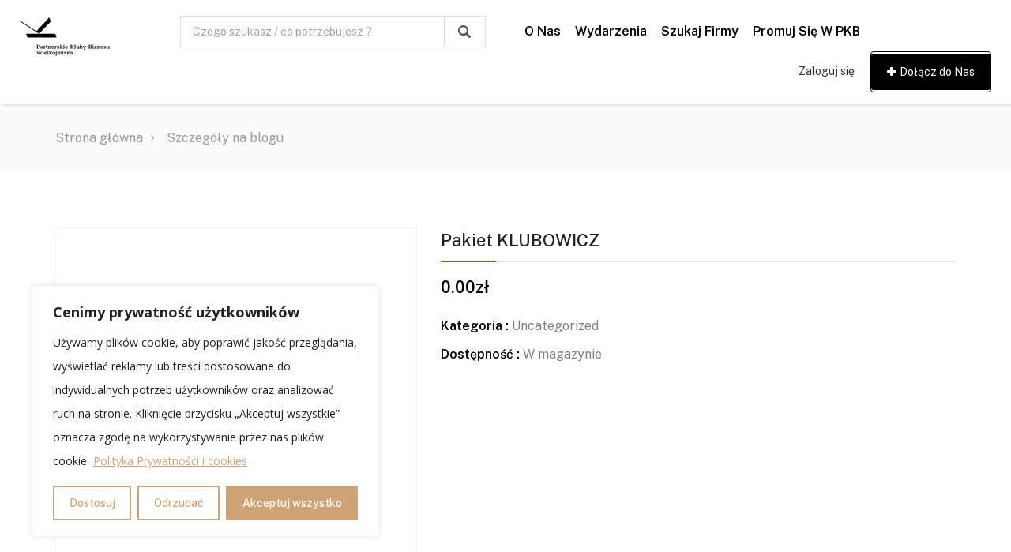

--- FILE ---
content_type: text/html; charset=UTF-8
request_url: https://pkbwielkopolska.pl/product/per-listing/
body_size: 30027
content:
<!DOCTYPE html>
<html lang="pl-PL">
<head>
    <meta charset="UTF-8">
    <meta name="viewport" content="width=device-width, initial-scale=1, minimum-scale=1, maximum-scale=1">
    <title>Pakiet KLUBOWICZ &#8211; Partnerskie Kluby Biznesu Wielkopolska</title>
<meta name='robots' content='max-image-preview:large' />
	<style>img:is([sizes="auto" i], [sizes^="auto," i]) { contain-intrinsic-size: 3000px 1500px }</style>
	<script type='application/javascript'  id='pys-version-script'>console.log('PixelYourSite Free version 11.1.5.2');</script>
<link rel='dns-prefetch' href='//www.googletagmanager.com' />
<link rel='dns-prefetch' href='//fonts.googleapis.com' />
<link rel='preconnect' href='https://fonts.gstatic.com' crossorigin />
<link rel="alternate" type="application/rss+xml" title="Partnerskie Kluby Biznesu Wielkopolska &raquo; Kanał z wpisami" href="https://pkbwielkopolska.pl/feed/" />
<link rel="alternate" type="application/rss+xml" title="Partnerskie Kluby Biznesu Wielkopolska &raquo; Kanał z komentarzami" href="https://pkbwielkopolska.pl/comments/feed/" />
<link rel="alternate" type="application/rss+xml" title="Partnerskie Kluby Biznesu Wielkopolska &raquo; Pakiet KLUBOWICZ Kanał z komentarzami" href="https://pkbwielkopolska.pl/product/per-listing/feed/" />
<script type="text/javascript">
/* <![CDATA[ */
window._wpemojiSettings = {"baseUrl":"https:\/\/s.w.org\/images\/core\/emoji\/16.0.1\/72x72\/","ext":".png","svgUrl":"https:\/\/s.w.org\/images\/core\/emoji\/16.0.1\/svg\/","svgExt":".svg","source":{"concatemoji":"https:\/\/pkbwielkopolska.pl\/wp-includes\/js\/wp-emoji-release.min.js?ver=f8c4a4f89f5ecb4b0050b8c8bcc0a8fb"}};
/*! This file is auto-generated */
!function(s,n){var o,i,e;function c(e){try{var t={supportTests:e,timestamp:(new Date).valueOf()};sessionStorage.setItem(o,JSON.stringify(t))}catch(e){}}function p(e,t,n){e.clearRect(0,0,e.canvas.width,e.canvas.height),e.fillText(t,0,0);var t=new Uint32Array(e.getImageData(0,0,e.canvas.width,e.canvas.height).data),a=(e.clearRect(0,0,e.canvas.width,e.canvas.height),e.fillText(n,0,0),new Uint32Array(e.getImageData(0,0,e.canvas.width,e.canvas.height).data));return t.every(function(e,t){return e===a[t]})}function u(e,t){e.clearRect(0,0,e.canvas.width,e.canvas.height),e.fillText(t,0,0);for(var n=e.getImageData(16,16,1,1),a=0;a<n.data.length;a++)if(0!==n.data[a])return!1;return!0}function f(e,t,n,a){switch(t){case"flag":return n(e,"\ud83c\udff3\ufe0f\u200d\u26a7\ufe0f","\ud83c\udff3\ufe0f\u200b\u26a7\ufe0f")?!1:!n(e,"\ud83c\udde8\ud83c\uddf6","\ud83c\udde8\u200b\ud83c\uddf6")&&!n(e,"\ud83c\udff4\udb40\udc67\udb40\udc62\udb40\udc65\udb40\udc6e\udb40\udc67\udb40\udc7f","\ud83c\udff4\u200b\udb40\udc67\u200b\udb40\udc62\u200b\udb40\udc65\u200b\udb40\udc6e\u200b\udb40\udc67\u200b\udb40\udc7f");case"emoji":return!a(e,"\ud83e\udedf")}return!1}function g(e,t,n,a){var r="undefined"!=typeof WorkerGlobalScope&&self instanceof WorkerGlobalScope?new OffscreenCanvas(300,150):s.createElement("canvas"),o=r.getContext("2d",{willReadFrequently:!0}),i=(o.textBaseline="top",o.font="600 32px Arial",{});return e.forEach(function(e){i[e]=t(o,e,n,a)}),i}function t(e){var t=s.createElement("script");t.src=e,t.defer=!0,s.head.appendChild(t)}"undefined"!=typeof Promise&&(o="wpEmojiSettingsSupports",i=["flag","emoji"],n.supports={everything:!0,everythingExceptFlag:!0},e=new Promise(function(e){s.addEventListener("DOMContentLoaded",e,{once:!0})}),new Promise(function(t){var n=function(){try{var e=JSON.parse(sessionStorage.getItem(o));if("object"==typeof e&&"number"==typeof e.timestamp&&(new Date).valueOf()<e.timestamp+604800&&"object"==typeof e.supportTests)return e.supportTests}catch(e){}return null}();if(!n){if("undefined"!=typeof Worker&&"undefined"!=typeof OffscreenCanvas&&"undefined"!=typeof URL&&URL.createObjectURL&&"undefined"!=typeof Blob)try{var e="postMessage("+g.toString()+"("+[JSON.stringify(i),f.toString(),p.toString(),u.toString()].join(",")+"));",a=new Blob([e],{type:"text/javascript"}),r=new Worker(URL.createObjectURL(a),{name:"wpTestEmojiSupports"});return void(r.onmessage=function(e){c(n=e.data),r.terminate(),t(n)})}catch(e){}c(n=g(i,f,p,u))}t(n)}).then(function(e){for(var t in e)n.supports[t]=e[t],n.supports.everything=n.supports.everything&&n.supports[t],"flag"!==t&&(n.supports.everythingExceptFlag=n.supports.everythingExceptFlag&&n.supports[t]);n.supports.everythingExceptFlag=n.supports.everythingExceptFlag&&!n.supports.flag,n.DOMReady=!1,n.readyCallback=function(){n.DOMReady=!0}}).then(function(){return e}).then(function(){var e;n.supports.everything||(n.readyCallback(),(e=n.source||{}).concatemoji?t(e.concatemoji):e.wpemoji&&e.twemoji&&(t(e.twemoji),t(e.wpemoji)))}))}((window,document),window._wpemojiSettings);
/* ]]> */
</script>
<link rel='stylesheet' id='dashicons-css' href='https://pkbwielkopolska.pl/wp-includes/css/dashicons.min.css?ver=f8c4a4f89f5ecb4b0050b8c8bcc0a8fb' type='text/css' media='all' />
<link rel='stylesheet' id='post-views-counter-frontend-css' href='https://pkbwielkopolska.pl/wp-content/plugins/post-views-counter/css/frontend.css?ver=1.7.3' type='text/css' media='all' />
<style id='wp-emoji-styles-inline-css' type='text/css'>

	img.wp-smiley, img.emoji {
		display: inline !important;
		border: none !important;
		box-shadow: none !important;
		height: 1em !important;
		width: 1em !important;
		margin: 0 0.07em !important;
		vertical-align: -0.1em !important;
		background: none !important;
		padding: 0 !important;
	}
</style>
<link rel='stylesheet' id='wp-block-library-css' href='https://pkbwielkopolska.pl/wp-includes/css/dist/block-library/style.min.css?ver=f8c4a4f89f5ecb4b0050b8c8bcc0a8fb' type='text/css' media='all' />
<style id='classic-theme-styles-inline-css' type='text/css'>
/*! This file is auto-generated */
.wp-block-button__link{color:#fff;background-color:#32373c;border-radius:9999px;box-shadow:none;text-decoration:none;padding:calc(.667em + 2px) calc(1.333em + 2px);font-size:1.125em}.wp-block-file__button{background:#32373c;color:#fff;text-decoration:none}
</style>
<style id='global-styles-inline-css' type='text/css'>
:root{--wp--preset--aspect-ratio--square: 1;--wp--preset--aspect-ratio--4-3: 4/3;--wp--preset--aspect-ratio--3-4: 3/4;--wp--preset--aspect-ratio--3-2: 3/2;--wp--preset--aspect-ratio--2-3: 2/3;--wp--preset--aspect-ratio--16-9: 16/9;--wp--preset--aspect-ratio--9-16: 9/16;--wp--preset--color--black: #000000;--wp--preset--color--cyan-bluish-gray: #abb8c3;--wp--preset--color--white: #ffffff;--wp--preset--color--pale-pink: #f78da7;--wp--preset--color--vivid-red: #cf2e2e;--wp--preset--color--luminous-vivid-orange: #ff6900;--wp--preset--color--luminous-vivid-amber: #fcb900;--wp--preset--color--light-green-cyan: #7bdcb5;--wp--preset--color--vivid-green-cyan: #00d084;--wp--preset--color--pale-cyan-blue: #8ed1fc;--wp--preset--color--vivid-cyan-blue: #0693e3;--wp--preset--color--vivid-purple: #9b51e0;--wp--preset--gradient--vivid-cyan-blue-to-vivid-purple: linear-gradient(135deg,rgba(6,147,227,1) 0%,rgb(155,81,224) 100%);--wp--preset--gradient--light-green-cyan-to-vivid-green-cyan: linear-gradient(135deg,rgb(122,220,180) 0%,rgb(0,208,130) 100%);--wp--preset--gradient--luminous-vivid-amber-to-luminous-vivid-orange: linear-gradient(135deg,rgba(252,185,0,1) 0%,rgba(255,105,0,1) 100%);--wp--preset--gradient--luminous-vivid-orange-to-vivid-red: linear-gradient(135deg,rgba(255,105,0,1) 0%,rgb(207,46,46) 100%);--wp--preset--gradient--very-light-gray-to-cyan-bluish-gray: linear-gradient(135deg,rgb(238,238,238) 0%,rgb(169,184,195) 100%);--wp--preset--gradient--cool-to-warm-spectrum: linear-gradient(135deg,rgb(74,234,220) 0%,rgb(151,120,209) 20%,rgb(207,42,186) 40%,rgb(238,44,130) 60%,rgb(251,105,98) 80%,rgb(254,248,76) 100%);--wp--preset--gradient--blush-light-purple: linear-gradient(135deg,rgb(255,206,236) 0%,rgb(152,150,240) 100%);--wp--preset--gradient--blush-bordeaux: linear-gradient(135deg,rgb(254,205,165) 0%,rgb(254,45,45) 50%,rgb(107,0,62) 100%);--wp--preset--gradient--luminous-dusk: linear-gradient(135deg,rgb(255,203,112) 0%,rgb(199,81,192) 50%,rgb(65,88,208) 100%);--wp--preset--gradient--pale-ocean: linear-gradient(135deg,rgb(255,245,203) 0%,rgb(182,227,212) 50%,rgb(51,167,181) 100%);--wp--preset--gradient--electric-grass: linear-gradient(135deg,rgb(202,248,128) 0%,rgb(113,206,126) 100%);--wp--preset--gradient--midnight: linear-gradient(135deg,rgb(2,3,129) 0%,rgb(40,116,252) 100%);--wp--preset--font-size--small: 13px;--wp--preset--font-size--medium: 20px;--wp--preset--font-size--large: 36px;--wp--preset--font-size--x-large: 42px;--wp--preset--spacing--20: 0.44rem;--wp--preset--spacing--30: 0.67rem;--wp--preset--spacing--40: 1rem;--wp--preset--spacing--50: 1.5rem;--wp--preset--spacing--60: 2.25rem;--wp--preset--spacing--70: 3.38rem;--wp--preset--spacing--80: 5.06rem;--wp--preset--shadow--natural: 6px 6px 9px rgba(0, 0, 0, 0.2);--wp--preset--shadow--deep: 12px 12px 50px rgba(0, 0, 0, 0.4);--wp--preset--shadow--sharp: 6px 6px 0px rgba(0, 0, 0, 0.2);--wp--preset--shadow--outlined: 6px 6px 0px -3px rgba(255, 255, 255, 1), 6px 6px rgba(0, 0, 0, 1);--wp--preset--shadow--crisp: 6px 6px 0px rgba(0, 0, 0, 1);}:where(.is-layout-flex){gap: 0.5em;}:where(.is-layout-grid){gap: 0.5em;}body .is-layout-flex{display: flex;}.is-layout-flex{flex-wrap: wrap;align-items: center;}.is-layout-flex > :is(*, div){margin: 0;}body .is-layout-grid{display: grid;}.is-layout-grid > :is(*, div){margin: 0;}:where(.wp-block-columns.is-layout-flex){gap: 2em;}:where(.wp-block-columns.is-layout-grid){gap: 2em;}:where(.wp-block-post-template.is-layout-flex){gap: 1.25em;}:where(.wp-block-post-template.is-layout-grid){gap: 1.25em;}.has-black-color{color: var(--wp--preset--color--black) !important;}.has-cyan-bluish-gray-color{color: var(--wp--preset--color--cyan-bluish-gray) !important;}.has-white-color{color: var(--wp--preset--color--white) !important;}.has-pale-pink-color{color: var(--wp--preset--color--pale-pink) !important;}.has-vivid-red-color{color: var(--wp--preset--color--vivid-red) !important;}.has-luminous-vivid-orange-color{color: var(--wp--preset--color--luminous-vivid-orange) !important;}.has-luminous-vivid-amber-color{color: var(--wp--preset--color--luminous-vivid-amber) !important;}.has-light-green-cyan-color{color: var(--wp--preset--color--light-green-cyan) !important;}.has-vivid-green-cyan-color{color: var(--wp--preset--color--vivid-green-cyan) !important;}.has-pale-cyan-blue-color{color: var(--wp--preset--color--pale-cyan-blue) !important;}.has-vivid-cyan-blue-color{color: var(--wp--preset--color--vivid-cyan-blue) !important;}.has-vivid-purple-color{color: var(--wp--preset--color--vivid-purple) !important;}.has-black-background-color{background-color: var(--wp--preset--color--black) !important;}.has-cyan-bluish-gray-background-color{background-color: var(--wp--preset--color--cyan-bluish-gray) !important;}.has-white-background-color{background-color: var(--wp--preset--color--white) !important;}.has-pale-pink-background-color{background-color: var(--wp--preset--color--pale-pink) !important;}.has-vivid-red-background-color{background-color: var(--wp--preset--color--vivid-red) !important;}.has-luminous-vivid-orange-background-color{background-color: var(--wp--preset--color--luminous-vivid-orange) !important;}.has-luminous-vivid-amber-background-color{background-color: var(--wp--preset--color--luminous-vivid-amber) !important;}.has-light-green-cyan-background-color{background-color: var(--wp--preset--color--light-green-cyan) !important;}.has-vivid-green-cyan-background-color{background-color: var(--wp--preset--color--vivid-green-cyan) !important;}.has-pale-cyan-blue-background-color{background-color: var(--wp--preset--color--pale-cyan-blue) !important;}.has-vivid-cyan-blue-background-color{background-color: var(--wp--preset--color--vivid-cyan-blue) !important;}.has-vivid-purple-background-color{background-color: var(--wp--preset--color--vivid-purple) !important;}.has-black-border-color{border-color: var(--wp--preset--color--black) !important;}.has-cyan-bluish-gray-border-color{border-color: var(--wp--preset--color--cyan-bluish-gray) !important;}.has-white-border-color{border-color: var(--wp--preset--color--white) !important;}.has-pale-pink-border-color{border-color: var(--wp--preset--color--pale-pink) !important;}.has-vivid-red-border-color{border-color: var(--wp--preset--color--vivid-red) !important;}.has-luminous-vivid-orange-border-color{border-color: var(--wp--preset--color--luminous-vivid-orange) !important;}.has-luminous-vivid-amber-border-color{border-color: var(--wp--preset--color--luminous-vivid-amber) !important;}.has-light-green-cyan-border-color{border-color: var(--wp--preset--color--light-green-cyan) !important;}.has-vivid-green-cyan-border-color{border-color: var(--wp--preset--color--vivid-green-cyan) !important;}.has-pale-cyan-blue-border-color{border-color: var(--wp--preset--color--pale-cyan-blue) !important;}.has-vivid-cyan-blue-border-color{border-color: var(--wp--preset--color--vivid-cyan-blue) !important;}.has-vivid-purple-border-color{border-color: var(--wp--preset--color--vivid-purple) !important;}.has-vivid-cyan-blue-to-vivid-purple-gradient-background{background: var(--wp--preset--gradient--vivid-cyan-blue-to-vivid-purple) !important;}.has-light-green-cyan-to-vivid-green-cyan-gradient-background{background: var(--wp--preset--gradient--light-green-cyan-to-vivid-green-cyan) !important;}.has-luminous-vivid-amber-to-luminous-vivid-orange-gradient-background{background: var(--wp--preset--gradient--luminous-vivid-amber-to-luminous-vivid-orange) !important;}.has-luminous-vivid-orange-to-vivid-red-gradient-background{background: var(--wp--preset--gradient--luminous-vivid-orange-to-vivid-red) !important;}.has-very-light-gray-to-cyan-bluish-gray-gradient-background{background: var(--wp--preset--gradient--very-light-gray-to-cyan-bluish-gray) !important;}.has-cool-to-warm-spectrum-gradient-background{background: var(--wp--preset--gradient--cool-to-warm-spectrum) !important;}.has-blush-light-purple-gradient-background{background: var(--wp--preset--gradient--blush-light-purple) !important;}.has-blush-bordeaux-gradient-background{background: var(--wp--preset--gradient--blush-bordeaux) !important;}.has-luminous-dusk-gradient-background{background: var(--wp--preset--gradient--luminous-dusk) !important;}.has-pale-ocean-gradient-background{background: var(--wp--preset--gradient--pale-ocean) !important;}.has-electric-grass-gradient-background{background: var(--wp--preset--gradient--electric-grass) !important;}.has-midnight-gradient-background{background: var(--wp--preset--gradient--midnight) !important;}.has-small-font-size{font-size: var(--wp--preset--font-size--small) !important;}.has-medium-font-size{font-size: var(--wp--preset--font-size--medium) !important;}.has-large-font-size{font-size: var(--wp--preset--font-size--large) !important;}.has-x-large-font-size{font-size: var(--wp--preset--font-size--x-large) !important;}
:where(.wp-block-post-template.is-layout-flex){gap: 1.25em;}:where(.wp-block-post-template.is-layout-grid){gap: 1.25em;}
:where(.wp-block-columns.is-layout-flex){gap: 2em;}:where(.wp-block-columns.is-layout-grid){gap: 2em;}
:root :where(.wp-block-pullquote){font-size: 1.5em;line-height: 1.6;}
</style>
<link rel='stylesheet' id='contact-form-7-css' href='https://pkbwielkopolska.pl/wp-content/plugins/contact-form-7/includes/css/styles.css?ver=6.1.4' type='text/css' media='all' />
<link rel='stylesheet' id='photoswipe-css' href='https://pkbwielkopolska.pl/wp-content/plugins/woocommerce/assets/css/photoswipe/photoswipe.min.css?ver=10.4.3' type='text/css' media='all' />
<link rel='stylesheet' id='photoswipe-default-skin-css' href='https://pkbwielkopolska.pl/wp-content/plugins/woocommerce/assets/css/photoswipe/default-skin/default-skin.min.css?ver=10.4.3' type='text/css' media='all' />
<link rel='stylesheet' id='woocommerce-layout-css' href='https://pkbwielkopolska.pl/wp-content/plugins/woocommerce/assets/css/woocommerce-layout.css?ver=10.4.3' type='text/css' media='all' />
<link rel='stylesheet' id='woocommerce-smallscreen-css' href='https://pkbwielkopolska.pl/wp-content/plugins/woocommerce/assets/css/woocommerce-smallscreen.css?ver=10.4.3' type='text/css' media='only screen and (max-width: 768px)' />
<link rel='stylesheet' id='woocommerce-general-css' href='https://pkbwielkopolska.pl/wp-content/plugins/woocommerce/assets/css/woocommerce.css?ver=10.4.3' type='text/css' media='all' />
<style id='woocommerce-inline-inline-css' type='text/css'>
.woocommerce form .form-row .required { visibility: visible; }
</style>
<link rel='stylesheet' id='pretty-checkbox-css' href='https://pkbwielkopolska.pl/wp-content/themes/dwt-listing/assets/css/pretty-checkbox.min.css?ver=f8c4a4f89f5ecb4b0050b8c8bcc0a8fb' type='text/css' media='all' />
<link rel='stylesheet' id='ion-rangeslider-css' href='https://pkbwielkopolska.pl/wp-content/themes/dwt-listing/assets/css/ion-rangeslider.min.css?ver=f8c4a4f89f5ecb4b0050b8c8bcc0a8fb' type='text/css' media='all' />
<link rel='stylesheet' id='popup-video-iframe-style-css' href='https://pkbwielkopolska.pl/wp-content/themes/dwt-listing/assets/css/video_player.css?ver=f8c4a4f89f5ecb4b0050b8c8bcc0a8fb' type='text/css' media='all' />
<link rel='stylesheet' id='jquery-air-datepicker-css-css' href='https://pkbwielkopolska.pl/wp-content/themes/dwt-listing/assets/css/air-datepicker.min.css?ver=f8c4a4f89f5ecb4b0050b8c8bcc0a8fb' type='text/css' media='all' />
<link rel='stylesheet' id='dwt-listing-style-css' href='https://pkbwielkopolska.pl/wp-content/themes/dwt-listing/style.css?ver=f8c4a4f89f5ecb4b0050b8c8bcc0a8fb' type='text/css' media='all' />
<link rel='stylesheet' id='bootstrap_min-css' href='https://pkbwielkopolska.pl/wp-content/themes/dwt-listing/assets/css/bootstrap.min.css?ver=f8c4a4f89f5ecb4b0050b8c8bcc0a8fb' type='text/css' media='all' />
<link rel='stylesheet' id='dwt-listing-mega-menu-css' href='https://pkbwielkopolska.pl/wp-content/themes/dwt-listing/assets/css/mega-menu.css?ver=f8c4a4f89f5ecb4b0050b8c8bcc0a8fb' type='text/css' media='all' />
<link rel='stylesheet' id='dwt_listing_plugins_styles-css' href='https://pkbwielkopolska.pl/wp-content/themes/dwt-listing/assets/css/plugins.css?ver=f8c4a4f89f5ecb4b0050b8c8bcc0a8fb' type='text/css' media='all' />
<link rel='stylesheet' id='dwt-listing-woo-css' href='https://pkbwielkopolska.pl/wp-content/themes/dwt-listing/assets/css/woocommerce.css?ver=f8c4a4f89f5ecb4b0050b8c8bcc0a8fb' type='text/css' media='all' />
<link rel='stylesheet' id='dwt-listing-styling-css' href='https://pkbwielkopolska.pl/wp-content/themes/dwt-listing/assets/css/dwt-listing.css?ver=f8c4a4f89f5ecb4b0050b8c8bcc0a8fb' type='text/css' media='all' />
<link rel='stylesheet' id='leaflet-css' href='https://pkbwielkopolska.pl/wp-content/themes/dwt-listing/assets/css/map/leaflet.css?ver=f8c4a4f89f5ecb4b0050b8c8bcc0a8fb' type='text/css' media='all' />
<link rel='stylesheet' id='leaflet-search-css' href='https://pkbwielkopolska.pl/wp-content/themes/dwt-listing/assets/css/map/leaflet-search.min.css?ver=f8c4a4f89f5ecb4b0050b8c8bcc0a8fb' type='text/css' media='all' />
<link rel='stylesheet' id='dwt-listing-custom-css' href='https://pkbwielkopolska.pl/wp-content/themes/dwt-listing/assets/css/custom.css?ver=f8c4a4f89f5ecb4b0050b8c8bcc0a8fb' type='text/css' media='all' />
<style id='dwt-listing-custom-inline-css' type='text/css'>

				.transparent-breadcrumb-listing{
					    background: url(https://listing.downtown-directory.com/wp-content/themes/dwt-listing/assets/images/collage.jpg) !important;  background-repeat: no-repeat !important; background-size: cover !important;  background-position: center center !important;  background-attachment: fixed !important; ;
				}

					body{
							font-family: Public Sans !important;
							font-weight: 400;
							font-size: 16px;
							line-height: 26px;
							color: #000000;
					}
					.mega-menu , .mega-menu .menu-links > li > a{
						font-family: Public Sans !important;
					}
					
					.mega-menu .menu-links > li > a , .mega-menu.transparent .menu-links > li > a , .mega-menu.header2 .menu-button li a {
						font-size: 16px;
						font-weight: 600;
						line-height: 50px;
						color: #000000;
					}
                                        .hoverTrigger.sb-wpml .wpml-ls-legacy-dropdown a {
                                                color: #000000;}
					
					.mega-menu .drop-down-multilevel a, .menu-button li.profile-dropdown ul.dropdown-menu li a {
						font-size: 16px;
						font-weight: 600;
					
					}
					.h2, h2 , .heading-2 h2 {
						font-family: Rokkitt !important;
						font-size: 30px;
						font-weight: 500;
						line-height: 35px;
						color: #232323;
					}
					.home-main-2 .main-section-area h2 {
						font-family: Rokkitt !important;
					}
					.how-it-work-section .hiw-main-box .hiw-single-box .hiw-heading h2{
						color: #232323 !important;
					} 
					
					.h3, h3 , .heading-2 h3
					{
						font-family: Rokkitt !important;
						font-size: 20px;
						font-weight: 400;
						color: #232323;
					}
					
					.heading-2 h3 {
							line-height: 20px;
					}
					
					.h4, h4 
					{
						font-family: Rokkitt !important;
						font-size: 16px;
						font-weight: 400;
						line-height: 18px;
						color: #232323;
					}
					
					p , .short-detail .list-detail p , .blog-section-2 .blog-inner-box .blog-lower-box .text , .dwt_listing_single-detial .entry-content p , .list-detail ul li, .list-detail ol li{
					    font-family: Open Sans !important;
						font-size: 16px;
						font-weight: 400;
						line-height: 30px;
						color: #000000;
					}
					.single-detail-page .list-detail #d-desc ul li, .single-detail-page .list-detail #d-desc ol li
					{
						color: #000000;
					}
					
					.card-agent-6 .author-loc {
						 font-family: Open Sans !important;
						font-size: 16px;
						font-weight: 400;
						color: #000000;
					}
					
					.single-post .review-box .review-author-right .review-author-detail p {
						line-height: 30px;
					}
					
					.h5, h5 
					{
						font-family: Rokkitt !important;
						font-size: 16px;
						font-weight: 400;
						line-height: 22px;
						color: #232323;
					}
					
					.h6, h6 
					{
						font-family: Rokkitt !important;
						font-size: 16px;
						font-weight: 400;
						line-height: 18px;
						color: #232323;
					}
					
					.list-detail  .event_type2.owl-carousel .owl-next,.list-detail  .event_type2.owl-carousel .owl-prev 
					{
						border: 1px solid #CEA377 !important;
						background: #CEA377 !important;
					}
					
					.sidebar .nav > li > a:focus, .sidebar .nav > li > a.active {
						border-left-color: #CEA377;
					}
					.sidebar .nav > li > a:hover i, .sidebar .nav > li > a:focus i, .sidebar .nav > li > a.active i {
						color: #CEA377;
					}
					.catz-boxes:hover 
					{
						border: 1px solid #CEA377;
					}
					.btn-theme , .mega-menu.header2 .menu-button li.post-btn , .event-hero-intro-search button , .header-top .header-top-profile ul li.ad-listing-btn a  ,.with-solid-menu.menu-transparent .mega-menu.transparent .menu-button li.post-btn , .typeahead__container.hero9 button , .n-header-4 .mega-menu .menu-button li.post-btn , .btn-admin{
						background-color: #000000;
						border-color: #000000;
					}
					
					.new-hero-search-bar .submit {
						background: #cea377;
					}
					.s-call-action-content .btn-theme , .s-listing-gallery li.s-gallery-box .s-gallery-content .btn-theme {
						background: #cea377;
						border-color: #cea377;
					}
					.new-hero-search-bar .submit:hover {
						background: #000000;
					}
					.new-hero-search-bar .submit:focus, .new-hero-search-bar .submit:active {
						background: #cea377;
					}
					
					.header-top .header-top-profile ul li.ad-listing-btn {
						border: 1px solid #000000;
					}
					
					.recent-tab ul.nav.nav-tabs li.active a {
						background-color: #000000;
					}
					
					.landing-carousel .owl-theme .owl-nav [class*='owl-']:hover {
						background: #cea377;
					}
					
					.btn-theme:hover,  .mega-menu.header2 .menu-button li.post-btn:hover, .event-hero-intro-search button:hover, .header-top .header-top-profile ul li.ad-listing-btn a:hover ,  .listing-widget-sidebar .input-group .input-group-btn .btn-default:hover , .location-filters .input-group  .input-group-btn .btn-default:hover , .with-solid-menu.menu-transparent .mega-menu.transparent .menu-button li.post-btn:hover , .custom-form-field .input-group .input-group-btn .btn-default:hover  , .typeahead__container.hero9 button:focus, .typeahead__container.hero9 button:hover , .n-header-4 .mega-menu .menu-button li.post-btn:hover , .btn-admin:hover , .btn-main:hover  {
						background-color: #cea377;
						border-color: #cea377;
					}
					
					.typeahead__container.hero9 button.active, .typeahead__container.hero9 button:active
					{
						background-color: #cea377;
						border-color: #cea377;
					}
					
					.header-top .header-top-profile ul li.ad-listing-btn:hover {
						border: 1px solid #cea377;
					}
					
					.listing-widget-sidebar .input-group  .btn-default:focus , .location-filters .input-group  .input-group-btn .btn-default:focus , .custom-form-field .input-group .input-group-btn .btn-default:hover {
						 background-color: #cea377;
						border-color: #cea377;
						color:#fff;
					}
					
					.btn-theme:active, .btn-theme.active , .btn-theme:focus ,  .mega-menu.header2 .menu-button li.post-btn:focus ,  .mega-menu.header2 .menu-button li.post-btn.active , .event-hero-intro-search button.active  , .event-hero-intro-search button:active, .event-hero-intro-search button:focus , .listing-widget-sidebar .input-group .input-group-btn .btn-default.active, .location-filters .input-group  .input-group-btn .btn-default.active , .with-solid-menu.menu-transparent .mega-menu.transparent .menu-button li.post-btn.active , .with-solid-menu.menu-transparent .mega-menu.transparent .menu-button li.post-btn:focus , .custom-form-field .input-group .input-group-btn .btn-default:hover{
						background-color: #cea377;
						border-color: #cea377;
					}
								
					.pagination > .active > a, .pagination > .active > a:focus, .pagination > .active > a:hover, .pagination > .active > span, .pagination > .active > span:focus, .pagination > .active > span:hover , .btn-main {
						background-color: #CEA377;
						border-color: #CEA377;
					}
					.pagination li > a:hover {
							background-color: #CEA377;
							border: 1px solid #CEA377;
					}
					
					.p-about-us .p-absolute-menu a {
						 border: 3px solid #CEA377;
					}
					.navbar-nav .dropdown-menu {
						border-top: 2px solid #CEA377;
					}
					
					.listing-details h4 a:hover , .ad-archive-desc h3:hover, .ad-archive-desc h3 a:hover , .ad-archive-desc .ad-meta .read-more:hover, .dwt_listing_shop-grid-description h2:hover , .mega-menu .drop-down-multilevel li:hover > a , .single-post .short-detail .list-category ul li a , .single-post .list-meta .list-meta-with-icons a , .sidebar .profile-widget .nav-tabs > li.active > a, .nav-tabs > li.active > a:focus, .nav-tabs > li.active > a:hover , .modern-version-block-info .post-author a:hover , .blog-sidebar .widget ul li a:hover ,  .dark-footer .list li a:hover , .dark-footer  .list li i , .search-catz i , .tags i  , .feedback-type2 .feedback-desc h6  , #dwt-admin-wrap .collaspe-btn-admin,  .listing-viewed-stats > li.my-active-clr {
						color: #CEA377;
					}
					
					.draw-border:hover::before, .draw-border:hover::after {
  							border-color: #CEA377;
					}
					
					.sidebar .profile-widget .nav-tabs > li.active > a, .nav-tabs > li.active > a:focus, .nav-tabs > li.active > a:hover {
						border-bottom: 2px solid #CEA377;
					}
					
					.hero-list-event .search-container .tab .nav-tabs li.active a::after {
						border-top: 7px solid #CEA377;
					}
					
					.hero-list-event .search-container .tab .tab-content {
						border-bottom: 3px solid #CEA377;
					}
					
					.dropdown-menu > li > a:focus, .dropdown-menu > li > a:hover , .select2-container .select2-dropdown .select2-results__option--highlighted , .hero-list-event .search-container .tab .nav-tabs li.active a , #papular-listing .papular-listing-2-slider.owl-carousel .owl-nav button.owl-next, #papular-listing .papular-listing-2-slider.owl-carousel .owl-nav button.owl-prev, #papular-listing .papular-listing-2-slider.owl-carousel button.owl-dot , .cities-grid-area-2 hr , .single-event-detials .owl-theme .owl-dots .owl-dot.active span, .single-event-detials .owl-theme .owl-dots .owl-dot:hover span , .input-group-addon button , .search-form .input-group-addon , .blog-sidebar .widget .widget-heading h4::before , .filters-option-bar .heading-icon , .dark-footer ul.social li a:hover {
						background-color: #CEA377;
					}
					
					a:hover, a:focus , .ad-archive-desc .category-title a , .testimonial-style-2 .testimonial .post , .blog-section-2 .blog-inner-box .blog-lower-box h3 a:hover , .ft-right ul li a:hover , .event-list-cat.red span  , .card-agent-6 .card-title a:hover , .card-agent-6 .author-loc span {
						color: #CEA377;
					}
					
					.scrollup, .related-produt-slider.owl-carousel .owl-nav button.owl-next, .related-produt-slider.owl-carousel .owl-nav button.owl-prev, .related-produt-slider.owl-carousel button.owl-dot , .event-list-cat.red::after , .dropdown-menu > .active > a, .dropdown-menu > .active > a:focus, .dropdown-menu > .active > a:hover , .dwt_listing_modal-copun button.close {
						background-color: #CEA377;
					}
					.highlights h4::before {
						background-color: #CEA377;
					}
					
</style>
<link rel='stylesheet' id='dwt-listing-responsive-css' href='https://pkbwielkopolska.pl/wp-content/themes/dwt-listing/assets/css/responsive.css?ver=f8c4a4f89f5ecb4b0050b8c8bcc0a8fb' type='text/css' media='all' />
<link rel='stylesheet' id='leaflet-fullscreen-css' href='https://pkbwielkopolska.pl/wp-content/themes/dwt-listing/assets/css/map/leaflet-fullscreen.css?ver=f8c4a4f89f5ecb4b0050b8c8bcc0a8fb' type='text/css' media='all' />
<link rel='stylesheet' id='leaflet-autoComplete-css' href='https://pkbwielkopolska.pl/wp-content/themes/dwt-listing/assets/css/map/leaflet-autocomplete.css?ver=f8c4a4f89f5ecb4b0050b8c8bcc0a8fb' type='text/css' media='all' />
<link rel='stylesheet' id='dwt-listing-icons-css' href='https://pkbwielkopolska.pl/wp-content/themes/dwt-listing/assets/css/all-icons.css?ver=f8c4a4f89f5ecb4b0050b8c8bcc0a8fb' type='text/css' media='all' />
<link rel='stylesheet' id='dwt-flat-icons-css' href='https://pkbwielkopolska.pl/wp-content/themes/dwt-listing/assets/css/flaticons.css?ver=f8c4a4f89f5ecb4b0050b8c8bcc0a8fb' type='text/css' media='all' />
<link rel='stylesheet' id='newsletter-css' href='https://pkbwielkopolska.pl/wp-content/plugins/newsletter/style.css?ver=9.1.1' type='text/css' media='all' />
<link rel='stylesheet' id='elementor-frontend-css' href='https://pkbwielkopolska.pl/wp-content/uploads/elementor/css/custom-frontend.min.css?ver=1769651744' type='text/css' media='all' />
<link rel='stylesheet' id='eael-general-css' href='https://pkbwielkopolska.pl/wp-content/plugins/essential-addons-for-elementor-lite/assets/front-end/css/view/general.min.css?ver=6.5.9' type='text/css' media='all' />
<link rel="preload" as="style" href="https://fonts.googleapis.com/css?family=Public%20Sans:100,200,300,400,500,600,700,800,900,100italic,200italic,300italic,400italic,500italic,600italic,700italic,800italic,900italic%7CRokkitt:100,200,300,400,500,600,700,800,900%7COpen%20Sans:300,400,500,600,700,800,300italic,400italic,500italic,600italic,700italic,800italic&#038;display=swap&#038;ver=1737446748" /><link rel="stylesheet" href="https://fonts.googleapis.com/css?family=Public%20Sans:100,200,300,400,500,600,700,800,900,100italic,200italic,300italic,400italic,500italic,600italic,700italic,800italic,900italic%7CRokkitt:100,200,300,400,500,600,700,800,900%7COpen%20Sans:300,400,500,600,700,800,300italic,400italic,500italic,600italic,700italic,800italic&#038;display=swap&#038;ver=1737446748" media="print" onload="this.media='all'"><noscript><link rel="stylesheet" href="https://fonts.googleapis.com/css?family=Public%20Sans:100,200,300,400,500,600,700,800,900,100italic,200italic,300italic,400italic,500italic,600italic,700italic,800italic,900italic%7CRokkitt:100,200,300,400,500,600,700,800,900%7COpen%20Sans:300,400,500,600,700,800,300italic,400italic,500italic,600italic,700italic,800italic&#038;display=swap&#038;ver=1737446748" /></noscript><script type="text/javascript" id="cookie-law-info-js-extra">
/* <![CDATA[ */
var _ckyConfig = {"_ipData":[],"_assetsURL":"https:\/\/pkbwielkopolska.pl\/wp-content\/plugins\/cookie-law-info\/lite\/frontend\/images\/","_publicURL":"https:\/\/pkbwielkopolska.pl","_expiry":"365","_categories":[{"name":"niezb\u0119dny","slug":"necessary","isNecessary":true,"ccpaDoNotSell":true,"cookies":[],"active":true,"defaultConsent":{"gdpr":true,"ccpa":true}},{"name":"Funkcjonalny","slug":"functional","isNecessary":false,"ccpaDoNotSell":true,"cookies":[],"active":true,"defaultConsent":{"gdpr":false,"ccpa":false}},{"name":"Analityka","slug":"analytics","isNecessary":false,"ccpaDoNotSell":true,"cookies":[],"active":true,"defaultConsent":{"gdpr":false,"ccpa":false}},{"name":"Wyst\u0119p","slug":"performance","isNecessary":false,"ccpaDoNotSell":true,"cookies":[],"active":true,"defaultConsent":{"gdpr":false,"ccpa":false}},{"name":"Reklama","slug":"advertisement","isNecessary":false,"ccpaDoNotSell":true,"cookies":[],"active":true,"defaultConsent":{"gdpr":false,"ccpa":false}}],"_activeLaw":"gdpr","_rootDomain":"","_block":"1","_showBanner":"1","_bannerConfig":{"settings":{"type":"box","preferenceCenterType":"popup","position":"bottom-left","applicableLaw":"gdpr"},"behaviours":{"reloadBannerOnAccept":false,"loadAnalyticsByDefault":false,"animations":{"onLoad":"animate","onHide":"sticky"}},"config":{"revisitConsent":{"status":false,"tag":"revisit-consent","position":"bottom-left","meta":{"url":"#"},"styles":{"background-color":"#0056A7"},"elements":{"title":{"type":"text","tag":"revisit-consent-title","status":true,"styles":{"color":"#0056a7"}}}},"preferenceCenter":{"toggle":{"status":true,"tag":"detail-category-toggle","type":"toggle","states":{"active":{"styles":{"background-color":"#1863DC"}},"inactive":{"styles":{"background-color":"#D0D5D2"}}}}},"categoryPreview":{"status":false,"toggle":{"status":true,"tag":"detail-category-preview-toggle","type":"toggle","states":{"active":{"styles":{"background-color":"#1863DC"}},"inactive":{"styles":{"background-color":"#D0D5D2"}}}}},"videoPlaceholder":{"status":true,"styles":{"background-color":"#000000","border-color":"#000000","color":"#ffffff"}},"readMore":{"status":true,"tag":"readmore-button","type":"link","meta":{"noFollow":true,"newTab":true},"styles":{"color":"#CEA377","background-color":"transparent","border-color":"transparent"}},"showMore":{"status":true,"tag":"show-desc-button","type":"button","styles":{"color":"#1863DC"}},"showLess":{"status":true,"tag":"hide-desc-button","type":"button","styles":{"color":"#1863DC"}},"alwaysActive":{"status":true,"tag":"always-active","styles":{"color":"#008000"}},"manualLinks":{"status":true,"tag":"manual-links","type":"link","styles":{"color":"#1863DC"}},"auditTable":{"status":true},"optOption":{"status":true,"toggle":{"status":true,"tag":"optout-option-toggle","type":"toggle","states":{"active":{"styles":{"background-color":"#1863dc"}},"inactive":{"styles":{"background-color":"#FFFFFF"}}}}}}},"_version":"3.3.9.1","_logConsent":"1","_tags":[{"tag":"accept-button","styles":{"color":"#FFFFFF","background-color":"#CEA377","border-color":"#CEA377"}},{"tag":"reject-button","styles":{"color":"#CEA377","background-color":"transparent","border-color":"#CEA377"}},{"tag":"settings-button","styles":{"color":"#CEA377","background-color":"transparent","border-color":"#CEA377"}},{"tag":"readmore-button","styles":{"color":"#CEA377","background-color":"transparent","border-color":"transparent"}},{"tag":"donotsell-button","styles":{"color":"#1863DC","background-color":"transparent","border-color":"transparent"}},{"tag":"show-desc-button","styles":{"color":"#1863DC"}},{"tag":"hide-desc-button","styles":{"color":"#1863DC"}},{"tag":"cky-always-active","styles":[]},{"tag":"cky-link","styles":[]},{"tag":"accept-button","styles":{"color":"#FFFFFF","background-color":"#CEA377","border-color":"#CEA377"}},{"tag":"revisit-consent","styles":{"background-color":"#0056A7"}}],"_shortCodes":[{"key":"cky_readmore","content":"<a href=\"https:\/\/pkbwielkopolska.pl\/polityka-prywatnosci\/\" class=\"cky-policy\" aria-label=\"Polityka Prywatno\u015bci i cookies\" target=\"_blank\" rel=\"noopener\" data-cky-tag=\"readmore-button\">Polityka Prywatno\u015bci i cookies<\/a>","tag":"readmore-button","status":true,"attributes":{"rel":"nofollow","target":"_blank"}},{"key":"cky_show_desc","content":"<button class=\"cky-show-desc-btn\" data-cky-tag=\"show-desc-button\" aria-label=\"Poka\u017c wi\u0119cej\">Poka\u017c wi\u0119cej<\/button>","tag":"show-desc-button","status":true,"attributes":[]},{"key":"cky_hide_desc","content":"<button class=\"cky-show-desc-btn\" data-cky-tag=\"hide-desc-button\" aria-label=\"Poka\u017c mniej\">Poka\u017c mniej<\/button>","tag":"hide-desc-button","status":true,"attributes":[]},{"key":"cky_optout_show_desc","content":"[cky_optout_show_desc]","tag":"optout-show-desc-button","status":true,"attributes":[]},{"key":"cky_optout_hide_desc","content":"[cky_optout_hide_desc]","tag":"optout-hide-desc-button","status":true,"attributes":[]},{"key":"cky_category_toggle_label","content":"[cky_{{status}}_category_label] [cky_preference_{{category_slug}}_title]","tag":"","status":true,"attributes":[]},{"key":"cky_enable_category_label","content":"W\u0142\u0105czy\u0107","tag":"","status":true,"attributes":[]},{"key":"cky_disable_category_label","content":"Wy\u0142\u0105czy\u0107","tag":"","status":true,"attributes":[]},{"key":"cky_video_placeholder","content":"<div class=\"video-placeholder-normal\" data-cky-tag=\"video-placeholder\" id=\"[UNIQUEID]\"><p class=\"video-placeholder-text-normal\" data-cky-tag=\"placeholder-title\">Prosimy o zaakceptowanie zgody na pliki cookie<\/p><\/div>","tag":"","status":true,"attributes":[]},{"key":"cky_enable_optout_label","content":"W\u0142\u0105czy\u0107","tag":"","status":true,"attributes":[]},{"key":"cky_disable_optout_label","content":"Wy\u0142\u0105czy\u0107","tag":"","status":true,"attributes":[]},{"key":"cky_optout_toggle_label","content":"[cky_{{status}}_optout_label] [cky_optout_option_title]","tag":"","status":true,"attributes":[]},{"key":"cky_optout_option_title","content":"Nie sprzedawaj i nie udost\u0119pniaj moich danych osobowych","tag":"","status":true,"attributes":[]},{"key":"cky_optout_close_label","content":"Blisko","tag":"","status":true,"attributes":[]},{"key":"cky_preference_close_label","content":"Blisko","tag":"","status":true,"attributes":[]}],"_rtl":"","_language":"pl","_providersToBlock":[]};
var _ckyStyles = {"css":".cky-overlay{background: #000000; opacity: 0.4; position: fixed; top: 0; left: 0; width: 100%; height: 100%; z-index: 99999999;}.cky-hide{display: none;}.cky-btn-revisit-wrapper{display: flex; align-items: center; justify-content: center; background: #0056a7; width: 45px; height: 45px; border-radius: 50%; position: fixed; z-index: 999999; cursor: pointer;}.cky-revisit-bottom-left{bottom: 15px; left: 15px;}.cky-revisit-bottom-right{bottom: 15px; right: 15px;}.cky-btn-revisit-wrapper .cky-btn-revisit{display: flex; align-items: center; justify-content: center; background: none; border: none; cursor: pointer; position: relative; margin: 0; padding: 0;}.cky-btn-revisit-wrapper .cky-btn-revisit img{max-width: fit-content; margin: 0; height: 30px; width: 30px;}.cky-revisit-bottom-left:hover::before{content: attr(data-tooltip); position: absolute; background: #4e4b66; color: #ffffff; left: calc(100% + 7px); font-size: 12px; line-height: 16px; width: max-content; padding: 4px 8px; border-radius: 4px;}.cky-revisit-bottom-left:hover::after{position: absolute; content: \"\"; border: 5px solid transparent; left: calc(100% + 2px); border-left-width: 0; border-right-color: #4e4b66;}.cky-revisit-bottom-right:hover::before{content: attr(data-tooltip); position: absolute; background: #4e4b66; color: #ffffff; right: calc(100% + 7px); font-size: 12px; line-height: 16px; width: max-content; padding: 4px 8px; border-radius: 4px;}.cky-revisit-bottom-right:hover::after{position: absolute; content: \"\"; border: 5px solid transparent; right: calc(100% + 2px); border-right-width: 0; border-left-color: #4e4b66;}.cky-revisit-hide{display: none;}.cky-consent-container{position: fixed; width: 440px; box-sizing: border-box; z-index: 9999999; border-radius: 6px;}.cky-consent-container .cky-consent-bar{background: #ffffff; border: 1px solid; padding: 20px 26px; box-shadow: 0 -1px 10px 0 #acabab4d; border-radius: 6px;}.cky-box-bottom-left{bottom: 40px; left: 40px;}.cky-box-bottom-right{bottom: 40px; right: 40px;}.cky-box-top-left{top: 40px; left: 40px;}.cky-box-top-right{top: 40px; right: 40px;}.cky-custom-brand-logo-wrapper .cky-custom-brand-logo{width: 100px; height: auto; margin: 0 0 12px 0;}.cky-notice .cky-title{color: #212121; font-weight: 700; font-size: 18px; line-height: 24px; margin: 0 0 12px 0;}.cky-notice-des *,.cky-preference-content-wrapper *,.cky-accordion-header-des *,.cky-gpc-wrapper .cky-gpc-desc *{font-size: 14px;}.cky-notice-des{color: #212121; font-size: 14px; line-height: 24px; font-weight: 400;}.cky-notice-des img{height: 25px; width: 25px;}.cky-consent-bar .cky-notice-des p,.cky-gpc-wrapper .cky-gpc-desc p,.cky-preference-body-wrapper .cky-preference-content-wrapper p,.cky-accordion-header-wrapper .cky-accordion-header-des p,.cky-cookie-des-table li div:last-child p{color: inherit; margin-top: 0; overflow-wrap: break-word;}.cky-notice-des P:last-child,.cky-preference-content-wrapper p:last-child,.cky-cookie-des-table li div:last-child p:last-child,.cky-gpc-wrapper .cky-gpc-desc p:last-child{margin-bottom: 0;}.cky-notice-des a.cky-policy,.cky-notice-des button.cky-policy{font-size: 14px; color: #1863dc; white-space: nowrap; cursor: pointer; background: transparent; border: 1px solid; text-decoration: underline;}.cky-notice-des button.cky-policy{padding: 0;}.cky-notice-des a.cky-policy:focus-visible,.cky-notice-des button.cky-policy:focus-visible,.cky-preference-content-wrapper .cky-show-desc-btn:focus-visible,.cky-accordion-header .cky-accordion-btn:focus-visible,.cky-preference-header .cky-btn-close:focus-visible,.cky-switch input[type=\"checkbox\"]:focus-visible,.cky-footer-wrapper a:focus-visible,.cky-btn:focus-visible{outline: 2px solid #1863dc; outline-offset: 2px;}.cky-btn:focus:not(:focus-visible),.cky-accordion-header .cky-accordion-btn:focus:not(:focus-visible),.cky-preference-content-wrapper .cky-show-desc-btn:focus:not(:focus-visible),.cky-btn-revisit-wrapper .cky-btn-revisit:focus:not(:focus-visible),.cky-preference-header .cky-btn-close:focus:not(:focus-visible),.cky-consent-bar .cky-banner-btn-close:focus:not(:focus-visible){outline: 0;}button.cky-show-desc-btn:not(:hover):not(:active){color: #1863dc; background: transparent;}button.cky-accordion-btn:not(:hover):not(:active),button.cky-banner-btn-close:not(:hover):not(:active),button.cky-btn-revisit:not(:hover):not(:active),button.cky-btn-close:not(:hover):not(:active){background: transparent;}.cky-consent-bar button:hover,.cky-modal.cky-modal-open button:hover,.cky-consent-bar button:focus,.cky-modal.cky-modal-open button:focus{text-decoration: none;}.cky-notice-btn-wrapper{display: flex; justify-content: flex-start; align-items: center; flex-wrap: wrap; margin-top: 16px;}.cky-notice-btn-wrapper .cky-btn{text-shadow: none; box-shadow: none;}.cky-btn{flex: auto; max-width: 100%; font-size: 14px; font-family: inherit; line-height: 24px; padding: 8px; font-weight: 500; margin: 0 8px 0 0; border-radius: 2px; cursor: pointer; text-align: center; text-transform: none; min-height: 0;}.cky-btn:hover{opacity: 0.8;}.cky-btn-customize{color: #1863dc; background: transparent; border: 2px solid #1863dc;}.cky-btn-reject{color: #1863dc; background: transparent; border: 2px solid #1863dc;}.cky-btn-accept{background: #1863dc; color: #ffffff; border: 2px solid #1863dc;}.cky-btn:last-child{margin-right: 0;}@media (max-width: 576px){.cky-box-bottom-left{bottom: 0; left: 0;}.cky-box-bottom-right{bottom: 0; right: 0;}.cky-box-top-left{top: 0; left: 0;}.cky-box-top-right{top: 0; right: 0;}}@media (max-width: 440px){.cky-box-bottom-left, .cky-box-bottom-right, .cky-box-top-left, .cky-box-top-right{width: 100%; max-width: 100%;}.cky-consent-container .cky-consent-bar{padding: 20px 0;}.cky-custom-brand-logo-wrapper, .cky-notice .cky-title, .cky-notice-des, .cky-notice-btn-wrapper{padding: 0 24px;}.cky-notice-des{max-height: 40vh; overflow-y: scroll;}.cky-notice-btn-wrapper{flex-direction: column; margin-top: 0;}.cky-btn{width: 100%; margin: 10px 0 0 0;}.cky-notice-btn-wrapper .cky-btn-customize{order: 2;}.cky-notice-btn-wrapper .cky-btn-reject{order: 3;}.cky-notice-btn-wrapper .cky-btn-accept{order: 1; margin-top: 16px;}}@media (max-width: 352px){.cky-notice .cky-title{font-size: 16px;}.cky-notice-des *{font-size: 12px;}.cky-notice-des, .cky-btn{font-size: 12px;}}.cky-modal.cky-modal-open{display: flex; visibility: visible; -webkit-transform: translate(-50%, -50%); -moz-transform: translate(-50%, -50%); -ms-transform: translate(-50%, -50%); -o-transform: translate(-50%, -50%); transform: translate(-50%, -50%); top: 50%; left: 50%; transition: all 1s ease;}.cky-modal{box-shadow: 0 32px 68px rgba(0, 0, 0, 0.3); margin: 0 auto; position: fixed; max-width: 100%; background: #ffffff; top: 50%; box-sizing: border-box; border-radius: 6px; z-index: 999999999; color: #212121; -webkit-transform: translate(-50%, 100%); -moz-transform: translate(-50%, 100%); -ms-transform: translate(-50%, 100%); -o-transform: translate(-50%, 100%); transform: translate(-50%, 100%); visibility: hidden; transition: all 0s ease;}.cky-preference-center{max-height: 79vh; overflow: hidden; width: 845px; overflow: hidden; flex: 1 1 0; display: flex; flex-direction: column; border-radius: 6px;}.cky-preference-header{display: flex; align-items: center; justify-content: space-between; padding: 22px 24px; border-bottom: 1px solid;}.cky-preference-header .cky-preference-title{font-size: 18px; font-weight: 700; line-height: 24px;}.cky-preference-header .cky-btn-close{margin: 0; cursor: pointer; vertical-align: middle; padding: 0; background: none; border: none; width: auto; height: auto; min-height: 0; line-height: 0; text-shadow: none; box-shadow: none;}.cky-preference-header .cky-btn-close img{margin: 0; height: 10px; width: 10px;}.cky-preference-body-wrapper{padding: 0 24px; flex: 1; overflow: auto; box-sizing: border-box;}.cky-preference-content-wrapper,.cky-gpc-wrapper .cky-gpc-desc{font-size: 14px; line-height: 24px; font-weight: 400; padding: 12px 0;}.cky-preference-content-wrapper{border-bottom: 1px solid;}.cky-preference-content-wrapper img{height: 25px; width: 25px;}.cky-preference-content-wrapper .cky-show-desc-btn{font-size: 14px; font-family: inherit; color: #1863dc; text-decoration: none; line-height: 24px; padding: 0; margin: 0; white-space: nowrap; cursor: pointer; background: transparent; border-color: transparent; text-transform: none; min-height: 0; text-shadow: none; box-shadow: none;}.cky-accordion-wrapper{margin-bottom: 10px;}.cky-accordion{border-bottom: 1px solid;}.cky-accordion:last-child{border-bottom: none;}.cky-accordion .cky-accordion-item{display: flex; margin-top: 10px;}.cky-accordion .cky-accordion-body{display: none;}.cky-accordion.cky-accordion-active .cky-accordion-body{display: block; padding: 0 22px; margin-bottom: 16px;}.cky-accordion-header-wrapper{cursor: pointer; width: 100%;}.cky-accordion-item .cky-accordion-header{display: flex; justify-content: space-between; align-items: center;}.cky-accordion-header .cky-accordion-btn{font-size: 16px; font-family: inherit; color: #212121; line-height: 24px; background: none; border: none; font-weight: 700; padding: 0; margin: 0; cursor: pointer; text-transform: none; min-height: 0; text-shadow: none; box-shadow: none;}.cky-accordion-header .cky-always-active{color: #008000; font-weight: 600; line-height: 24px; font-size: 14px;}.cky-accordion-header-des{font-size: 14px; line-height: 24px; margin: 10px 0 16px 0;}.cky-accordion-chevron{margin-right: 22px; position: relative; cursor: pointer;}.cky-accordion-chevron-hide{display: none;}.cky-accordion .cky-accordion-chevron i::before{content: \"\"; position: absolute; border-right: 1.4px solid; border-bottom: 1.4px solid; border-color: inherit; height: 6px; width: 6px; -webkit-transform: rotate(-45deg); -moz-transform: rotate(-45deg); -ms-transform: rotate(-45deg); -o-transform: rotate(-45deg); transform: rotate(-45deg); transition: all 0.2s ease-in-out; top: 8px;}.cky-accordion.cky-accordion-active .cky-accordion-chevron i::before{-webkit-transform: rotate(45deg); -moz-transform: rotate(45deg); -ms-transform: rotate(45deg); -o-transform: rotate(45deg); transform: rotate(45deg);}.cky-audit-table{background: #f4f4f4; border-radius: 6px;}.cky-audit-table .cky-empty-cookies-text{color: inherit; font-size: 12px; line-height: 24px; margin: 0; padding: 10px;}.cky-audit-table .cky-cookie-des-table{font-size: 12px; line-height: 24px; font-weight: normal; padding: 15px 10px; border-bottom: 1px solid; border-bottom-color: inherit; margin: 0;}.cky-audit-table .cky-cookie-des-table:last-child{border-bottom: none;}.cky-audit-table .cky-cookie-des-table li{list-style-type: none; display: flex; padding: 3px 0;}.cky-audit-table .cky-cookie-des-table li:first-child{padding-top: 0;}.cky-cookie-des-table li div:first-child{width: 100px; font-weight: 600; word-break: break-word; word-wrap: break-word;}.cky-cookie-des-table li div:last-child{flex: 1; word-break: break-word; word-wrap: break-word; margin-left: 8px;}.cky-footer-shadow{display: block; width: 100%; height: 40px; background: linear-gradient(180deg, rgba(255, 255, 255, 0) 0%, #ffffff 100%); position: absolute; bottom: calc(100% - 1px);}.cky-footer-wrapper{position: relative;}.cky-prefrence-btn-wrapper{display: flex; flex-wrap: wrap; align-items: center; justify-content: center; padding: 22px 24px; border-top: 1px solid;}.cky-prefrence-btn-wrapper .cky-btn{flex: auto; max-width: 100%; text-shadow: none; box-shadow: none;}.cky-btn-preferences{color: #1863dc; background: transparent; border: 2px solid #1863dc;}.cky-preference-header,.cky-preference-body-wrapper,.cky-preference-content-wrapper,.cky-accordion-wrapper,.cky-accordion,.cky-accordion-wrapper,.cky-footer-wrapper,.cky-prefrence-btn-wrapper{border-color: inherit;}@media (max-width: 845px){.cky-modal{max-width: calc(100% - 16px);}}@media (max-width: 576px){.cky-modal{max-width: 100%;}.cky-preference-center{max-height: 100vh;}.cky-prefrence-btn-wrapper{flex-direction: column;}.cky-accordion.cky-accordion-active .cky-accordion-body{padding-right: 0;}.cky-prefrence-btn-wrapper .cky-btn{width: 100%; margin: 10px 0 0 0;}.cky-prefrence-btn-wrapper .cky-btn-reject{order: 3;}.cky-prefrence-btn-wrapper .cky-btn-accept{order: 1; margin-top: 0;}.cky-prefrence-btn-wrapper .cky-btn-preferences{order: 2;}}@media (max-width: 425px){.cky-accordion-chevron{margin-right: 15px;}.cky-notice-btn-wrapper{margin-top: 0;}.cky-accordion.cky-accordion-active .cky-accordion-body{padding: 0 15px;}}@media (max-width: 352px){.cky-preference-header .cky-preference-title{font-size: 16px;}.cky-preference-header{padding: 16px 24px;}.cky-preference-content-wrapper *, .cky-accordion-header-des *{font-size: 12px;}.cky-preference-content-wrapper, .cky-preference-content-wrapper .cky-show-more, .cky-accordion-header .cky-always-active, .cky-accordion-header-des, .cky-preference-content-wrapper .cky-show-desc-btn, .cky-notice-des a.cky-policy{font-size: 12px;}.cky-accordion-header .cky-accordion-btn{font-size: 14px;}}.cky-switch{display: flex;}.cky-switch input[type=\"checkbox\"]{position: relative; width: 44px; height: 24px; margin: 0; background: #d0d5d2; -webkit-appearance: none; border-radius: 50px; cursor: pointer; outline: 0; border: none; top: 0;}.cky-switch input[type=\"checkbox\"]:checked{background: #1863dc;}.cky-switch input[type=\"checkbox\"]:before{position: absolute; content: \"\"; height: 20px; width: 20px; left: 2px; bottom: 2px; border-radius: 50%; background-color: white; -webkit-transition: 0.4s; transition: 0.4s; margin: 0;}.cky-switch input[type=\"checkbox\"]:after{display: none;}.cky-switch input[type=\"checkbox\"]:checked:before{-webkit-transform: translateX(20px); -ms-transform: translateX(20px); transform: translateX(20px);}@media (max-width: 425px){.cky-switch input[type=\"checkbox\"]{width: 38px; height: 21px;}.cky-switch input[type=\"checkbox\"]:before{height: 17px; width: 17px;}.cky-switch input[type=\"checkbox\"]:checked:before{-webkit-transform: translateX(17px); -ms-transform: translateX(17px); transform: translateX(17px);}}.cky-consent-bar .cky-banner-btn-close{position: absolute; right: 9px; top: 5px; background: none; border: none; cursor: pointer; padding: 0; margin: 0; min-height: 0; line-height: 0; height: auto; width: auto; text-shadow: none; box-shadow: none;}.cky-consent-bar .cky-banner-btn-close img{height: 9px; width: 9px; margin: 0;}.cky-notice-group{font-size: 14px; line-height: 24px; font-weight: 400; color: #212121;}.cky-notice-btn-wrapper .cky-btn-do-not-sell{font-size: 14px; line-height: 24px; padding: 6px 0; margin: 0; font-weight: 500; background: none; border-radius: 2px; border: none; cursor: pointer; text-align: left; color: #1863dc; background: transparent; border-color: transparent; box-shadow: none; text-shadow: none;}.cky-consent-bar .cky-banner-btn-close:focus-visible,.cky-notice-btn-wrapper .cky-btn-do-not-sell:focus-visible,.cky-opt-out-btn-wrapper .cky-btn:focus-visible,.cky-opt-out-checkbox-wrapper input[type=\"checkbox\"].cky-opt-out-checkbox:focus-visible{outline: 2px solid #1863dc; outline-offset: 2px;}@media (max-width: 440px){.cky-consent-container{width: 100%;}}@media (max-width: 352px){.cky-notice-des a.cky-policy, .cky-notice-btn-wrapper .cky-btn-do-not-sell{font-size: 12px;}}.cky-opt-out-wrapper{padding: 12px 0;}.cky-opt-out-wrapper .cky-opt-out-checkbox-wrapper{display: flex; align-items: center;}.cky-opt-out-checkbox-wrapper .cky-opt-out-checkbox-label{font-size: 16px; font-weight: 700; line-height: 24px; margin: 0 0 0 12px; cursor: pointer;}.cky-opt-out-checkbox-wrapper input[type=\"checkbox\"].cky-opt-out-checkbox{background-color: #ffffff; border: 1px solid black; width: 20px; height: 18.5px; margin: 0; -webkit-appearance: none; position: relative; display: flex; align-items: center; justify-content: center; border-radius: 2px; cursor: pointer;}.cky-opt-out-checkbox-wrapper input[type=\"checkbox\"].cky-opt-out-checkbox:checked{background-color: #1863dc; border: none;}.cky-opt-out-checkbox-wrapper input[type=\"checkbox\"].cky-opt-out-checkbox:checked::after{left: 6px; bottom: 4px; width: 7px; height: 13px; border: solid #ffffff; border-width: 0 3px 3px 0; border-radius: 2px; -webkit-transform: rotate(45deg); -ms-transform: rotate(45deg); transform: rotate(45deg); content: \"\"; position: absolute; box-sizing: border-box;}.cky-opt-out-checkbox-wrapper.cky-disabled .cky-opt-out-checkbox-label,.cky-opt-out-checkbox-wrapper.cky-disabled input[type=\"checkbox\"].cky-opt-out-checkbox{cursor: no-drop;}.cky-gpc-wrapper{margin: 0 0 0 32px;}.cky-footer-wrapper .cky-opt-out-btn-wrapper{display: flex; flex-wrap: wrap; align-items: center; justify-content: center; padding: 22px 24px;}.cky-opt-out-btn-wrapper .cky-btn{flex: auto; max-width: 100%; text-shadow: none; box-shadow: none;}.cky-opt-out-btn-wrapper .cky-btn-cancel{border: 1px solid #dedfe0; background: transparent; color: #858585;}.cky-opt-out-btn-wrapper .cky-btn-confirm{background: #1863dc; color: #ffffff; border: 1px solid #1863dc;}@media (max-width: 352px){.cky-opt-out-checkbox-wrapper .cky-opt-out-checkbox-label{font-size: 14px;}.cky-gpc-wrapper .cky-gpc-desc, .cky-gpc-wrapper .cky-gpc-desc *{font-size: 12px;}.cky-opt-out-checkbox-wrapper input[type=\"checkbox\"].cky-opt-out-checkbox{width: 16px; height: 16px;}.cky-opt-out-checkbox-wrapper input[type=\"checkbox\"].cky-opt-out-checkbox:checked::after{left: 5px; bottom: 4px; width: 3px; height: 9px;}.cky-gpc-wrapper{margin: 0 0 0 28px;}}.video-placeholder-youtube{background-size: 100% 100%; background-position: center; background-repeat: no-repeat; background-color: #b2b0b059; position: relative; display: flex; align-items: center; justify-content: center; max-width: 100%;}.video-placeholder-text-youtube{text-align: center; align-items: center; padding: 10px 16px; background-color: #000000cc; color: #ffffff; border: 1px solid; border-radius: 2px; cursor: pointer;}.video-placeholder-normal{background-image: url(\"\/wp-content\/plugins\/cookie-law-info\/lite\/frontend\/images\/placeholder.svg\"); background-size: 80px; background-position: center; background-repeat: no-repeat; background-color: #b2b0b059; position: relative; display: flex; align-items: flex-end; justify-content: center; max-width: 100%;}.video-placeholder-text-normal{align-items: center; padding: 10px 16px; text-align: center; border: 1px solid; border-radius: 2px; cursor: pointer;}.cky-rtl{direction: rtl; text-align: right;}.cky-rtl .cky-banner-btn-close{left: 9px; right: auto;}.cky-rtl .cky-notice-btn-wrapper .cky-btn:last-child{margin-right: 8px;}.cky-rtl .cky-notice-btn-wrapper .cky-btn:first-child{margin-right: 0;}.cky-rtl .cky-notice-btn-wrapper{margin-left: 0; margin-right: 15px;}.cky-rtl .cky-prefrence-btn-wrapper .cky-btn{margin-right: 8px;}.cky-rtl .cky-prefrence-btn-wrapper .cky-btn:first-child{margin-right: 0;}.cky-rtl .cky-accordion .cky-accordion-chevron i::before{border: none; border-left: 1.4px solid; border-top: 1.4px solid; left: 12px;}.cky-rtl .cky-accordion.cky-accordion-active .cky-accordion-chevron i::before{-webkit-transform: rotate(-135deg); -moz-transform: rotate(-135deg); -ms-transform: rotate(-135deg); -o-transform: rotate(-135deg); transform: rotate(-135deg);}@media (max-width: 768px){.cky-rtl .cky-notice-btn-wrapper{margin-right: 0;}}@media (max-width: 576px){.cky-rtl .cky-notice-btn-wrapper .cky-btn:last-child{margin-right: 0;}.cky-rtl .cky-prefrence-btn-wrapper .cky-btn{margin-right: 0;}.cky-rtl .cky-accordion.cky-accordion-active .cky-accordion-body{padding: 0 22px 0 0;}}@media (max-width: 425px){.cky-rtl .cky-accordion.cky-accordion-active .cky-accordion-body{padding: 0 15px 0 0;}}.cky-rtl .cky-opt-out-btn-wrapper .cky-btn{margin-right: 12px;}.cky-rtl .cky-opt-out-btn-wrapper .cky-btn:first-child{margin-right: 0;}.cky-rtl .cky-opt-out-checkbox-wrapper .cky-opt-out-checkbox-label{margin: 0 12px 0 0;}"};
/* ]]> */
</script>
<script type="text/javascript" src="https://pkbwielkopolska.pl/wp-content/plugins/cookie-law-info/lite/frontend/js/script.min.js?ver=3.3.9.1" id="cookie-law-info-js"></script>
<script type="text/javascript" src="https://pkbwielkopolska.pl/wp-includes/js/jquery/jquery.min.js?ver=3.7.1" id="jquery-core-js"></script>
<script type="text/javascript" src="https://pkbwielkopolska.pl/wp-includes/js/jquery/jquery-migrate.min.js?ver=3.4.1" id="jquery-migrate-js"></script>
<script type="text/javascript" src="https://pkbwielkopolska.pl/wp-content/plugins/woocommerce/assets/js/jquery-blockui/jquery.blockUI.min.js?ver=2.7.0-wc.10.4.3" id="wc-jquery-blockui-js" defer="defer" data-wp-strategy="defer"></script>
<script type="text/javascript" id="wc-add-to-cart-js-extra">
/* <![CDATA[ */
var wc_add_to_cart_params = {"ajax_url":"\/wp-admin\/admin-ajax.php","wc_ajax_url":"\/?wc-ajax=%%endpoint%%","i18n_view_cart":"Zobacz koszyk","cart_url":"https:\/\/pkbwielkopolska.pl\/cart\/","is_cart":"","cart_redirect_after_add":"no"};
/* ]]> */
</script>
<script type="text/javascript" src="https://pkbwielkopolska.pl/wp-content/plugins/woocommerce/assets/js/frontend/add-to-cart.min.js?ver=10.4.3" id="wc-add-to-cart-js" defer="defer" data-wp-strategy="defer"></script>
<script type="text/javascript" src="https://pkbwielkopolska.pl/wp-content/plugins/woocommerce/assets/js/flexslider/jquery.flexslider.min.js?ver=2.7.2-wc.10.4.3" id="wc-flexslider-js" defer="defer" data-wp-strategy="defer"></script>
<script type="text/javascript" src="https://pkbwielkopolska.pl/wp-content/plugins/woocommerce/assets/js/photoswipe/photoswipe.min.js?ver=4.1.1-wc.10.4.3" id="wc-photoswipe-js" defer="defer" data-wp-strategy="defer"></script>
<script type="text/javascript" src="https://pkbwielkopolska.pl/wp-content/plugins/woocommerce/assets/js/photoswipe/photoswipe-ui-default.min.js?ver=4.1.1-wc.10.4.3" id="wc-photoswipe-ui-default-js" defer="defer" data-wp-strategy="defer"></script>
<script type="text/javascript" id="wc-single-product-js-extra">
/* <![CDATA[ */
var wc_single_product_params = {"i18n_required_rating_text":"Prosz\u0119 wybra\u0107 ocen\u0119","i18n_rating_options":["1 z 5 gwiazdek","2 z 5 gwiazdek","3 z 5 gwiazdek","4 z 5 gwiazdek","5 z 5 gwiazdek"],"i18n_product_gallery_trigger_text":"Wy\u015bwietl pe\u0142noekranow\u0105 galeri\u0119 obrazk\u00f3w","review_rating_required":"yes","flexslider":{"rtl":false,"animation":"slide","smoothHeight":true,"directionNav":false,"controlNav":"thumbnails","slideshow":false,"animationSpeed":500,"animationLoop":false,"allowOneSlide":false},"zoom_enabled":"","zoom_options":[],"photoswipe_enabled":"1","photoswipe_options":{"shareEl":false,"closeOnScroll":false,"history":false,"hideAnimationDuration":0,"showAnimationDuration":0},"flexslider_enabled":"1"};
/* ]]> */
</script>
<script type="text/javascript" src="https://pkbwielkopolska.pl/wp-content/plugins/woocommerce/assets/js/frontend/single-product.min.js?ver=10.4.3" id="wc-single-product-js" defer="defer" data-wp-strategy="defer"></script>
<script type="text/javascript" src="https://pkbwielkopolska.pl/wp-content/plugins/woocommerce/assets/js/js-cookie/js.cookie.min.js?ver=2.1.4-wc.10.4.3" id="wc-js-cookie-js" defer="defer" data-wp-strategy="defer"></script>
<script type="text/javascript" id="woocommerce-js-extra">
/* <![CDATA[ */
var woocommerce_params = {"ajax_url":"\/wp-admin\/admin-ajax.php","wc_ajax_url":"\/?wc-ajax=%%endpoint%%","i18n_password_show":"Poka\u017c has\u0142o","i18n_password_hide":"Ukryj has\u0142o"};
/* ]]> */
</script>
<script type="text/javascript" src="https://pkbwielkopolska.pl/wp-content/plugins/woocommerce/assets/js/frontend/woocommerce.min.js?ver=10.4.3" id="woocommerce-js" defer="defer" data-wp-strategy="defer"></script>
<script type="text/javascript" src="https://pkbwielkopolska.pl/wp-content/themes/dwt-listing/assets/js/air-datepicker.min.js?ver=f8c4a4f89f5ecb4b0050b8c8bcc0a8fb" id="jquery-air-datepicker-js"></script>
<script type="text/javascript" src="https://pkbwielkopolska.pl/wp-content/plugins/pixelyoursite/dist/scripts/jquery.bind-first-0.2.3.min.js?ver=0.2.3" id="jquery-bind-first-js"></script>
<script type="text/javascript" src="https://pkbwielkopolska.pl/wp-content/plugins/pixelyoursite/dist/scripts/js.cookie-2.1.3.min.js?ver=2.1.3" id="js-cookie-pys-js"></script>
<script type="text/javascript" src="https://pkbwielkopolska.pl/wp-content/plugins/pixelyoursite/dist/scripts/tld.min.js?ver=2.3.1" id="js-tld-js"></script>
<script type="text/javascript" id="pys-js-extra">
/* <![CDATA[ */
var pysOptions = {"staticEvents":[],"dynamicEvents":[],"triggerEvents":[],"triggerEventTypes":[],"debug":"","siteUrl":"https:\/\/pkbwielkopolska.pl","ajaxUrl":"https:\/\/pkbwielkopolska.pl\/wp-admin\/admin-ajax.php","ajax_event":"89b4cebba1","enable_remove_download_url_param":"1","cookie_duration":"7","last_visit_duration":"60","enable_success_send_form":"","ajaxForServerEvent":"1","ajaxForServerStaticEvent":"1","useSendBeacon":"1","send_external_id":"1","external_id_expire":"180","track_cookie_for_subdomains":"1","google_consent_mode":"1","gdpr":{"ajax_enabled":false,"all_disabled_by_api":false,"facebook_disabled_by_api":false,"analytics_disabled_by_api":false,"google_ads_disabled_by_api":false,"pinterest_disabled_by_api":false,"bing_disabled_by_api":false,"reddit_disabled_by_api":false,"externalID_disabled_by_api":false,"facebook_prior_consent_enabled":true,"analytics_prior_consent_enabled":true,"google_ads_prior_consent_enabled":null,"pinterest_prior_consent_enabled":true,"bing_prior_consent_enabled":true,"cookiebot_integration_enabled":false,"cookiebot_facebook_consent_category":"marketing","cookiebot_analytics_consent_category":"statistics","cookiebot_tiktok_consent_category":"marketing","cookiebot_google_ads_consent_category":"marketing","cookiebot_pinterest_consent_category":"marketing","cookiebot_bing_consent_category":"marketing","consent_magic_integration_enabled":false,"real_cookie_banner_integration_enabled":false,"cookie_notice_integration_enabled":false,"cookie_law_info_integration_enabled":false,"analytics_storage":{"enabled":true,"value":"granted","filter":false},"ad_storage":{"enabled":true,"value":"granted","filter":false},"ad_user_data":{"enabled":true,"value":"granted","filter":false},"ad_personalization":{"enabled":true,"value":"granted","filter":false}},"cookie":{"disabled_all_cookie":false,"disabled_start_session_cookie":false,"disabled_advanced_form_data_cookie":false,"disabled_landing_page_cookie":false,"disabled_first_visit_cookie":false,"disabled_trafficsource_cookie":false,"disabled_utmTerms_cookie":false,"disabled_utmId_cookie":false},"tracking_analytics":{"TrafficSource":"direct","TrafficLanding":"undefined","TrafficUtms":[],"TrafficUtmsId":[]},"GATags":{"ga_datalayer_type":"default","ga_datalayer_name":"dataLayerPYS"},"woo":{"enabled":true,"enabled_save_data_to_orders":true,"addToCartOnButtonEnabled":true,"addToCartOnButtonValueEnabled":true,"addToCartOnButtonValueOption":"price","singleProductId":2534,"removeFromCartSelector":"form.woocommerce-cart-form .remove","addToCartCatchMethod":"add_cart_hook","is_order_received_page":false,"containOrderId":false},"edd":{"enabled":false},"cache_bypass":"1769683550"};
/* ]]> */
</script>
<script type="text/javascript" src="https://pkbwielkopolska.pl/wp-content/plugins/pixelyoursite/dist/scripts/public.js?ver=11.1.5.2" id="pys-js"></script>

<!-- Fragment znacznika Google (gtag.js) dodany przez Site Kit -->
<!-- Fragment Google Analytics dodany przez Site Kit -->
<script type="text/javascript" src="https://www.googletagmanager.com/gtag/js?id=G-5P37MJCE07" id="google_gtagjs-js" async></script>
<script type="text/javascript" id="google_gtagjs-js-after">
/* <![CDATA[ */
window.dataLayer = window.dataLayer || [];function gtag(){dataLayer.push(arguments);}
gtag("set","linker",{"domains":["pkbwielkopolska.pl"]});
gtag("js", new Date());
gtag("set", "developer_id.dZTNiMT", true);
gtag("config", "G-5P37MJCE07");
/* ]]> */
</script>
<link rel="https://api.w.org/" href="https://pkbwielkopolska.pl/wp-json/" /><link rel="alternate" title="JSON" type="application/json" href="https://pkbwielkopolska.pl/wp-json/wp/v2/product/2534" /><link rel="EditURI" type="application/rsd+xml" title="RSD" href="https://pkbwielkopolska.pl/xmlrpc.php?rsd" />

<link rel="canonical" href="https://pkbwielkopolska.pl/product/per-listing/" />
<link rel='shortlink' href='https://pkbwielkopolska.pl/?p=2534' />
<link rel="alternate" title="oEmbed (JSON)" type="application/json+oembed" href="https://pkbwielkopolska.pl/wp-json/oembed/1.0/embed?url=https%3A%2F%2Fpkbwielkopolska.pl%2Fproduct%2Fper-listing%2F" />
<link rel="alternate" title="oEmbed (XML)" type="text/xml+oembed" href="https://pkbwielkopolska.pl/wp-json/oembed/1.0/embed?url=https%3A%2F%2Fpkbwielkopolska.pl%2Fproduct%2Fper-listing%2F&#038;format=xml" />
<style id="cky-style-inline">[data-cky-tag]{visibility:hidden;}</style><meta name="generator" content="Site Kit by Google 1.171.0" /><meta name="generator" content="Redux 4.5.10" /><link rel="apple-touch-icon" sizes="180x180" href="/wp-content/uploads/fbrfg/apple-touch-icon.png">
<link rel="icon" type="image/png" sizes="32x32" href="/wp-content/uploads/fbrfg/favicon-32x32.png">
<link rel="icon" type="image/png" sizes="16x16" href="/wp-content/uploads/fbrfg/favicon-16x16.png">
<link rel="manifest" href="/wp-content/uploads/fbrfg/site.webmanifest">
<link rel="mask-icon" href="/wp-content/uploads/fbrfg/safari-pinned-tab.svg" color="#5bbad5">
<link rel="shortcut icon" href="/wp-content/uploads/fbrfg/favicon.ico">
<meta name="msapplication-TileColor" content="#da532c">
<meta name="msapplication-config" content="/wp-content/uploads/fbrfg/browserconfig.xml">
<meta name="theme-color" content="#ffffff">	<noscript><style>.woocommerce-product-gallery{ opacity: 1 !important; }</style></noscript>
	<meta name="generator" content="Elementor 3.34.3; features: additional_custom_breakpoints; settings: css_print_method-external, google_font-enabled, font_display-swap">
			<style>
				.e-con.e-parent:nth-of-type(n+4):not(.e-lazyloaded):not(.e-no-lazyload),
				.e-con.e-parent:nth-of-type(n+4):not(.e-lazyloaded):not(.e-no-lazyload) * {
					background-image: none !important;
				}
				@media screen and (max-height: 1024px) {
					.e-con.e-parent:nth-of-type(n+3):not(.e-lazyloaded):not(.e-no-lazyload),
					.e-con.e-parent:nth-of-type(n+3):not(.e-lazyloaded):not(.e-no-lazyload) * {
						background-image: none !important;
					}
				}
				@media screen and (max-height: 640px) {
					.e-con.e-parent:nth-of-type(n+2):not(.e-lazyloaded):not(.e-no-lazyload),
					.e-con.e-parent:nth-of-type(n+2):not(.e-lazyloaded):not(.e-no-lazyload) * {
						background-image: none !important;
					}
				}
			</style>
			<script type='application/javascript' id='pys-config-warning-script'>console.warn('PixelYourSite: no pixel configured.');</script>
<style>
            a.newsletter-facebook-button, a.newsletter-facebook-button:visited, a.newsletter-facebook-button:hover {
            /*display: inline-block;*/
            background-color: #3B5998;
            border-radius: 3px!important;
            color: #fff!important;
            text-decoration: none;
            font-size: 14px;
            padding: 7px!important;
            line-height: normal;
            margin: 0;
            border: 0;
            text-align: center;
            }
            </style>        <style>
            #youclass{
margin: 0 auto;
}        </style>
                <script type="text/javascript">
            jQuery(document).ready(function(){

});        </script>
        		<style type="text/css" id="wp-custom-css">
			}
html {
    font-family: sans-serif;
    -webkit-text-size-adjust: 100%;
    -ms-text-size-adjust: 100%;
}

html {
    --wp-admin--admin-bar--height: 32px;
    scroll-padding-top: var(--wp-admin--admin-bar--height);
}
.pricing-palden .pricing-deco::before {
    background: #CEA377;
    content: "";
    height: 100%;
    left: 0;
    position: absolute;
    top: 0;
    width: 100%;
}
.elementor *, .elementor :after, .elementor :before {
    box-sizing: border-box;
}

element.style {
}
.accordion_for_question .accordion .accordion-item .accordion-header button {
    background-color: white;
}

element.style {
}
.modal-content {
    background-color: #fefefe;
    padding: 0px;
    border: 1px solid #888;
    width: 100%;
}

@media (min-width: 768px)
.modal-content {
    -webkit-box-shadow: 0 5px 15px rgb(0 0 0 / 50%);
    box-shadow: 0 5px 15px rgb(0 0 0 / 50%);
}

element.style {
}
.login .box .social {
    float: none;
    margin: 0 auto 10px;
    text-align: center;
}

* {
    -webkit-box-sizing: border-box;
    -moz-box-sizing: border-box;
    box-sizing: border-box;
}

element.style {
}
.woocommerce table.shop_table td .button {
    padding: 15px 65px!important;
    color: #FFF!important;
    text-transform: capitalize;
    -webkit-transition: all 0.3s ease 0s;
    -moz-transition: all 0.3s ease 0s;
    -o-transition: all 0.3s ease 0s;
    transition: all 0.3s ease 0s;
    font-size: 12px;
    background-color: #242424;
    border-color: #242424;
}
.woocommerce .cart .button, .woocommerce .cart input.button {
    float: none;
}
.woocommerce #respond input#submit, .woocommerce a.button, .woocommerce button.button, .woocommerce input.button {
    text-transform: capitalize;
    font-size: 14px;
    background: #fff;
    -webkit-transition: all .25s ease-in-out;
    -moz-transition: all .25s ease-in-out;
    -ms-transition: all .25s ease-in-out;
    -o-transition: all .25s ease-in-out;
    transition: all .25s ease-in-out;
    color: #ccc;
    border: 1px solid #ddd;
}
.woocommerce:where(body:not(.woocommerce-block-theme-has-button-styles)) #respond input#submit, .woocommerce:where(body:not(.woocommerce-block-theme-has-button-styles)) a.button, .woocommerce:where(body:not(.woocommerce-block-theme-has-button-styles)) button.button, .woocommerce:where(body:not(.woocommerce-block-theme-has-button-styles)) input.button, :where(body:not(.woocommerce-block-theme-has-button-styles)) .woocommerce #respond input#submit, :where(body:not(.woocommerce-block-theme-has-button-styles)) .woocommerce a.button, :where(body:not(.woocommerce-block-theme-has-button-styles)) .woocommerce button.button, :where(body:not(.woocommerce-block-theme-has-button-styles)) .woocommerce input.button {
    font-size: 100%;
    margin: 0;
    line-height: 1;
    cursor: pointer;
    position: relative;
    text-decoration: none;
    overflow: visible;
    padding: 0.618em 1em;
    font-weight: 700;
    border-radius: 3px;
    left: auto;
    color: #515151;
    background-color: #ebe9eb;
    border: 0;
    display: inline-block;
    background-image: none;
    box-shadow: none;
    text-shadow: none;
}
.coupon button {
    width: 55%;
    /* float: right; */
}
button, input, select, textarea {
    font-family: inherit;
    font-size: inherit;
    line-height: inherit;
}
button, html input[type=button], input[type=reset], input[type=submit] {
    -webkit-appearance: button;
    cursor: pointer;
}
button, select {
    text-transform: none;
}
button {
    overflow: visible;
}
button, input, optgroup, select, textarea {
    margin: 0;
    font: inherit;
    color: inherit;
}		</style>
		<style id="dwt_listing_options-dynamic-css" title="dynamic-css" class="redux-options-output">.header-top, .header-type-2{background-color:#ffffff;}.header-info-bar{background-color:#000000;}</style></head>
<body class="wp-singular product-template-default single single-product postid-2534 wp-theme-dwt-listing theme-dwt-listing woocommerce woocommerce-page woocommerce-no-js elementor-default elementor-kit-6">
<div class="header-type-3">
    <section class="header-top">
        <div class="container-fluid">
            <div class="row">
            <nav id="menu-1" class="mega-menu"> 
                     <div class="menu-list-items">
                <div class="col-md-2 col-sm-12 col-xs-12">
                    <ul class="menu-logo">
		  <li> <a href="https://pkbwielkopolska.pl/"> 
			<img src="https://pkbwielkopolska.pl/wp-content/uploads/2018/02/logo-pkb-nowe-1.png" alt="logo" class="img-responsive"> </a> 
		   </li>
		</ul>                </div>
                <div class="col-md-4 col-sm-12 col-xs-12">
                    <form action="https://pkbwielkopolska.pl/listing-search/" class="custom-style-search top-search-form">
                         <div class="form-group">
                             <div class="typeahead__container">
                                <div class="typeahead__field">
                                    <div class="typeahead__query">
                                         <input value="" autocomplete="off" type="search" class="for_sp_home dwt-search form-control" placeholder="Czego szukasz / co potrzebujesz ?">
                                    </div>
                                    <div class="typeahead__button">
                                        <button type="submit">
                                            <span class="typeahead__search-icon"></span>
                                        </button>
                					</div>
                                </div>
                             </div>
                         </div>
                        <input id="by_title_home" type="hidden" name="by_title" value="">
                        <input id="l_category_home" type="hidden" name="l_category" value="">
                        <input id="l_tag_home" type="hidden" name="l_tag" value="">
                   </form>
                </div>
                <div class="col-md-6 col-sm-12 col-xs-12">
                        <ul class="menu-links"><li><a  href="https://pkbwielkopolska.pl/o-nas/">O nas  </a></li><li><a  href="/events-search/">Wydarzenia  </a></li><li><a  href="/listing-search/">Szukaj firmy  </a></li><li><a  href="https://pkbwielkopolska.pl/oferta-dla-firm/">Promuj się w PKB  </a></li> </ul>
                        <div class="header-top-profile">
                        <ul class="menu-button pull-right "><li><a href="javascript:void(0)" data-toggle="modal" data-target="#myModal"> Zaloguj się</a> </li><li class="ad-listing-btn"><a href="https://pkbwielkopolska.pl/submit-listing/"><i class="fa fa-plus"></i>Dołącz do Nas</a></li>                        </ul>
                       </div>
                </div>
            </div>
             </nav>
          </div>
        </div>
    </section>
</div><section class="page-header-area-2 gray">
 <div class="container">
    <div class="row">
       <div class="col-md-12 col-sm-12 col-xs-12">
          <div class="small-breadcrumb">
             <div class="breadcrumb-link">
                <ul>
                    <li>                       
                       <a href="https://pkbwielkopolska.pl/">Strona główna </a>
                    </li>
                    <li class="active">
                        <a href="javascript:void(0)" class="active"> Szczegóły na blogu</a>
                    </li>
               </ul>
             </div>
             
			  <div class="header-page">
                 <h1></h1>
             </div>
          </div>
       </div>
    </div>
 </div>
</section>
<div id="primary" class="content-area"><main id="main" class="site-main" role="main">    <section class="dwt_listing_shop-container-single">
        <div class="container">
            <div class="row">
                <div class="col-md-12 col-sm-12 col-xs-12 nopadding">
                                                                    <div class="woocommerce-notices-wrapper"></div>
<div id="product-2534" class="product type-product post-2534 status-publish first instock product_cat-uncategorized sold-individually taxable shipping-taxable purchasable product-type-dwt_listing_pkgs">

    <div class="col-md-5 col-sm-6 col-xs-12">
        <div class="woocommerce-product-gallery woocommerce-product-gallery--without-images woocommerce-product-gallery--columns-4 images" data-columns="4" style="opacity: 0; transition: opacity .25s ease-in-out;">
	<div class="woocommerce-product-gallery__wrapper">
		<div class="woocommerce-product-gallery__image--placeholder"><img src="https://pkbwielkopolska.pl/wp-content/uploads/woocommerce-placeholder-600x600.png" alt="Oczekiwanie na obrazek produktu" class="wp-post-image" /></div>	</div>
</div>
    </div>
    <div class="dwt_listing_product-details col-lg-7 col-sm-6 col-xs-12">
        <div class="dwt_listing_product-title"><h1>Pakiet KLUBOWICZ</h1></div><div class="price-section">
<p class=""><span class="woocommerce-Price-amount amount"><bdi>0.00<span class="woocommerce-Price-currencySymbol">&#122;&#322;</span></bdi></span></p>
</div>

<div class="usefull-info">
    <ul class="list-unstyled">
                    <li>Kategoria :  <span><a href="https://pkbwielkopolska.pl/product-category/uncategorized/" rel="tag">Uncategorized</a></span></li>
                                <li>Dostępność : <span>W magazynie</span></li>
            </ul>
</div>
<div class="clearfix"></div>    </div>
    <div class="clearfix"></div>
        <div class="col-md-12 col-lg-12 col-xs-12 col-sm-12">
        <div class="dwt_listing_product-single-detial">
            <div class="woocommerce-tabs wc-tabs-wrapper">
                <ul class="nav nav-tabs clearfix wc-tabs" role="tablist">
                                            <li class="reviews_tab" id="tab-title-reviews"
                            role="tab" aria-controls="tab-reviews">
                            <a href="#tab-reviews">
                                Opinie (0)                            </a>
                        </li>
                                    </ul>
                                    <div class="woocommerce-Tabs-panel woocommerce-Tabs-panel--reviews panel entry-content wc-tab"
                         id="tab-reviews" role="tabpanel"
                         aria-labelledby="tab-title-reviews">
                        <div id="reviews" class="woocommerce-Reviews">
	<div id="comments">
		<h2 class="woocommerce-Reviews-title">
		Opinie i zgłoszenia</h2>

		
			<p class="woocommerce-noreviews"></p>

			</div>
			<div id="review_form_wrapper">
			<div id="review_form">
					<div id="respond" class="comment-respond">
		<span id="reply-title" class="comment-reply-title">Bądź pierwszą osobą, która wyświetli "Pakiet KLUBOWICZ" <small><a rel="nofollow" id="cancel-comment-reply-link" href="/product/per-listing/#respond" style="display:none;">Anuluj pisanie odpowiedzi</a></small></span><form action="https://pkbwielkopolska.pl/wp-comments-post.php" method="post" id="commentform" class="comment-form"><p class="comment-notes"><span id="email-notes">Twój adres e-mail nie zostanie opublikowany.</span> <span class="required-field-message">Wymagane pola są oznaczone <span class="required">*</span></span></p><div class="col-md-12 col-sm-12"><label for="rating">Twoja ocena</label><select name="rating" id="rating" aria-required="true" required>
							<option value="">Oceń...</option>
							<option value="5">Idealny</option>
							<option value="4">Dobrze</option>
							<option value="3">Średni</option>
							<option value="2">Nie jest tak źle</option>
							<option value="1">Bardzo biedny</option>
						</select> </div><div class="col-md-12 col-sm-12"> <div class="form-group"> <label>Swoją opinię<span class="required">*</span> </label><textarea cols="6" id="comment" name="comment" rows="6" aria-required="true" required  class="form-control"></textarea></div>
                      </div><div class="col-md-6 col-sm-12"><div class="form-group"><label>Imię i nazwisko: <span class="required">*</span></label><input  name="author" type="text" value=""  class="form-control" type="text"></div></div>
<div class="col-md-6 col-sm-12"><div class="form-group"><label>E-mail: <span class="required">*</span></label><input  id="email" name="email" type="email" value="" class="form-control" type="text" aria-required="true" required></div></div>
<p class="comment-form-cookies-consent"><input id="wp-comment-cookies-consent" name="wp-comment-cookies-consent" type="checkbox" value="yes" /> <label for="wp-comment-cookies-consent">Zapamiętaj moje dane w tej przeglądarce podczas pisania kolejnych komentarzy.</label></p>
<p class="form-submit"><input name="submit" type="submit" id="submit" class="submit" value="Wyślij" /> <input type='hidden' name='comment_post_ID' value='2534' id='comment_post_ID' />
<input type='hidden' name='comment_parent' id='comment_parent' value='0' />
</p></form>	</div><!-- #respond -->
				</div>
		</div>
		<div class="clearfix"></div>
</div>
                    </div>
                
                            </div>
        </div>
    </div>
                <section id="dwt_listing_products-related">
                <div class="container">
                    <div class="row">
                                                    <div class="col-md-12 col-sm-12 col-xs-12">
                                <div class="heading-2 left">
                                    <h2>Related Products</h2>
                                </div>
                            </div>
                                                <div class="col-md-12 col-sm-12 col-xs-12 products ">
                            <div class="related-produt-slider owl-carousel owl-theme">
                                <div class="item">
			 <a href="https://pkbwielkopolska.pl/product/test/">
				<div class="dwt_listing_shop-grid">
				<div class="dwt_listing_shop-grid-description">
					<div class="shop-img-rapper">
						
						<img class="img-responsive" alt="test" src="https://pkbwielkopolska.pl/wp-content/uploads/woocommerce-placeholder-300x300.png">
						<div class="hover-effect">
							<div><i class="ti-eye"></i></div>
						</div>
					</div>
					<div class="title-wrapper">
						<h2 class="woocommerce-loop-product__title">test </h2>
					</div>
						<div class="price-wrapper">
						
							<span class="price">
							<span class="woocommerce-Price-amount amount"><bdi>100.00<span class="woocommerce-Price-currencySymbol">&#122;&#322;</span></bdi></span>
							</span>
						</div>
					</div>
				</div>
				</a>
			</div><div class="item">
			 <a href="https://pkbwielkopolska.pl/product/pakiet-platforma-pro/">
				<div class="dwt_listing_shop-grid">
				<div class="dwt_listing_shop-grid-description">
					<div class="shop-img-rapper">
						
						<img class="img-responsive" alt="Pakiet PLATFORMA PRO" src="https://pkbwielkopolska.pl/wp-content/uploads/woocommerce-placeholder-300x300.png">
						<div class="hover-effect">
							<div><i class="ti-eye"></i></div>
						</div>
					</div>
					<div class="title-wrapper">
						<h2 class="woocommerce-loop-product__title">Pakiet PLATFORMA PRO </h2>
					</div>
						<div class="price-wrapper">
						
							<span class="price">
							<span class="woocommerce-Price-amount amount"><bdi>399.00<span class="woocommerce-Price-currencySymbol">&#122;&#322;</span></bdi></span>
							</span>
						</div>
					</div>
				</div>
				</a>
			</div><div class="item">
			 <a href="https://pkbwielkopolska.pl/product/wydarzenie/">
				<div class="dwt_listing_shop-grid">
				<div class="dwt_listing_shop-grid-description">
					<div class="shop-img-rapper">
						
						<img class="img-responsive" alt="Wydarzenie" src="https://pkbwielkopolska.pl/wp-content/uploads/woocommerce-placeholder-300x300.png">
						<div class="hover-effect">
							<div><i class="ti-eye"></i></div>
						</div>
					</div>
					<div class="title-wrapper">
						<h2 class="woocommerce-loop-product__title">Wydarzenie </h2>
					</div>
						<div class="price-wrapper">
						
							<span class="price">
							<span class="woocommerce-Price-amount amount"><bdi>1.00<span class="woocommerce-Price-currencySymbol">&#122;&#322;</span></bdi></span>
							</span>
						</div>
					</div>
				</div>
				</a>
			</div><div class="item">
			 <a href="https://pkbwielkopolska.pl/product/premium/">
				<div class="dwt_listing_shop-grid">
				<div class="dwt_listing_shop-grid-description">
					<div class="shop-img-rapper">
						
						<img class="img-responsive" alt="Pakiet PLATFORMA" src="https://pkbwielkopolska.pl/wp-content/uploads/woocommerce-placeholder-300x300.png">
						<div class="hover-effect">
							<div><i class="ti-eye"></i></div>
						</div>
					</div>
					<div class="title-wrapper">
						<h2 class="woocommerce-loop-product__title">Pakiet PLATFORMA </h2>
					</div>
						<div class="price-wrapper">
						
							<span class="price">
							<span class="woocommerce-Price-amount amount"><bdi>799.00<span class="woocommerce-Price-currencySymbol">&#122;&#322;</span></bdi></span>
							</span>
						</div>
					</div>
				</div>
				</a>
			</div><div class="item">
			 <a href="https://pkbwielkopolska.pl/product/business/">
				<div class="dwt_listing_shop-grid">
				<div class="dwt_listing_shop-grid-description">
					<div class="shop-img-rapper">
						
						<img class="img-responsive" alt="Pakiet KLUBOWICZ Z PROMOWANIEM" src="https://pkbwielkopolska.pl/wp-content/uploads/woocommerce-placeholder-300x300.png">
						<div class="hover-effect">
							<div><i class="ti-eye"></i></div>
						</div>
					</div>
					<div class="title-wrapper">
						<h2 class="woocommerce-loop-product__title">Pakiet KLUBOWICZ Z PROMOWANIEM </h2>
					</div>
						<div class="price-wrapper">
						
							<span class="price">
							<span class="woocommerce-Price-amount amount"><bdi>299.00<span class="woocommerce-Price-currencySymbol">&#122;&#322;</span></bdi></span>
							</span>
						</div>
					</div>
				</div>
				</a>
			</div>                            </div>
                        </div>
                    </div>
                </div>
            </section>
            </div>
                                        </main></div>                </div>
            </div>
        </div>
    </section>

<footer class="footer-3">
    <div class="container">
        <div class="row">
               
<div class="col-sm-6 col-md-3 col-xs-12">
          <div class="footer_block">
             <a href="https://pkbwielkopolska.pl/" class="f_logo"><img src="https://pkbwielkopolska.pl/wp-content/uploads/2018/02/2.png" alt="logo" class="img-responsive" /></a>
             <p>Twój biznes
Naszym priorytetem</p>
             <ul class="social-media"><li><a href="https://www.facebook.com/PKBWIELKOPOLSKA" target="_blank"><i class="fa fa-facebook"></i></a></li><li><a href="https://www.linkedin.com/company/partnerskie-kluby-biznesu-wielkopolska/" target="_blank"><i class="fa fa-linkedin "></i></a></li><li><a href="" target="_blank" class="tiktok-footer-icon"><div><img src="https://pkbwielkopolska.pl/wp-content/themes/dwt-listing/assets/images/tiktok.png" alt="TikTok Icon" width="16" height="16" /></div></a></li></ul>
          </div>
       </div><div class="col-sm-6 col-md-2 col-xs-12">
          <div class="footer_block">
             <h4>Informacje</h4>
             <ul class="footer-links"><li><a href="https://pkbwielkopolska.pl/polityka-prywatnosci/">Polityka prywatności</a></li><li><a href="https://pkbwielkopolska.pl/rodo/">RODO</a></li><li><a href="https://pkbwielkopolska.pl/regulamin/">Regulamin</a></li><li><a href="https://pkbwielkopolska.pl/reklamacje-i-mozliwosc-odstapienia/">Reklamacje i możliwość odstąpienia</a></li><li><a href="https://pkbwielkopolska.pl/spotkanie-partnerow/">Spotkanie partnerów</a></li><li><a href="https://pkbwielkopolska.pl/spotkanieprzedsiebiorcow/">Spotkanie przedsiębiorców</a></li></ul>
          </div>
       </div><div class="col-sm-6 col-md-4 col-xs-12">
          <div class="footer_block dark_gry">
             <h4>Aktualności</h4>
             <ul class="recentpost"></ul>
          </div>
       </div><div class="col-sm-6 col-md-3 col-xs-12">
    <div class="footer_block">
        <h4>Kontakt</h4>
        <ul class="personal-info">
            <li><i class="fa fa-map-marker"></i> Obornicka 330 Poznań</li><li><i class="fa fa-envelope"></i> a.krukowska@pkbwielkopolska.pl</li><li><i class="fa fa-phone"></i> +48 512 720 442</li><li><i class="fa fa-clock-o"></i> Pon - Pt: 8:00 - 16:00</li>        </ul>
    </div>
</div>        </div>
    </div>
</footer>
<section class="footer-bottom-section light-blue">
    <div class="container">
        <div class="row">
            <div class="col-md-12 col-sm-12 col-xs-12">
                <div class="footer-bottom">
                    <div class="row">
                        <div class="col-md-12 col-sm-12 col-xs-12">
                            <p>Copyright 2023 © Partnerskie Kluby Biznesu Wielkopolska wykonanie ProSiteGroup.com</p>                        </div>
                    </div>
                </div>
            </div>
        </div>
    </div>
</section><div class="modal fade login track_leads" tabindex="-1" role="dialog">
  <div class="modal-dialog login animated">
      <div class="modal-content">
         <div class="modal-header">
            <button type="button" class="close" data-dismiss="modal" aria-hidden="true">&times;</button>
            
            <h4 class="modal-title"> Analityka</h4>
        </div>
        <div class="modal-body">  
            <div class="box">
                 <div class="content">
                    <div class="form loginBox">
                    	<canvas id="myChart"  height="250" ></canvas>
                    </div>
                 </div>
            </div>
        </div>
      </div>
  </div>
</div><a href="javascript:void(0)" class="scrollup"><i class="fa fa-chevron-up"></i></a>


<br>



<div class="modal fade login" id="myModal" tabindex="-1" role="dialog">
    <div class="modal-dialog login animated">
        <div class="modal-content">
            <div class="modal-header">
                <button type="button" class="close" data-dismiss="modal" aria-hidden="true">&times;</button>
                <h4 class="modal-title"> Zaloguj się za pomocą</h4>
            </div>
            <div class="modal-body">
                <div class="box">
                    <div class="content">
                        <input type="hidden" value="" id="pack_type" name="pack_type">
                        <input type="hidden" value="" id="pack_id" name="pack_id">
                        <div class="social-media-group">
                            <div class="social">
                                                                    <a id="google_login" href="javascript:void(0)" class="circle google" onclick="hello('google').login({scope: 'email'})">
                                        <i class="fa fa-google-plus fa-fw"></i>
                                    </a>
                                                                                                    <a id="facebook_login" href="javascript:void(0)" class="circle facebook" onclick="hello('facebook').login({scope: 'email'})">
                                        <i class="fa fa-facebook fa-fw"></i>
                                    </a>
                                                            </div>
                            <div class="division">
                                <div class="line l"></div>
                                <span>Lub</span>
                                <div class="line r"></div>
                            </div>
                        </div>   



                        
                        <div id="woo-pack" class="alert custom-alert custom-alert--warning none" role="alert">
                            <div class="custom-alert__top-side">
                                <span class='alert-icon custom-alert__icon ti-face-sad'></span>
                                <div class="custom-alert__body">
                                    <h6 class="custom-alert__heading">
                                        Ups.....!                                    </h6>
                                    <div class="custom-alert__content">
                                        Musisz się zalogować                                    </div>
                                </div>
                            </div>
                        </div>


                        <div id="social-success-register" class="alert custom-alert custom-alert--success none" role="alert">
                            <div class="custom-alert__top-side">
                                <span class="alert-icon custom-alert__icon ti-face-smile "></span>
                                <div class="custom-alert__body">
                                    <h6 class="custom-alert__heading">
                                         Gratulacje!                                    </h6>
                                    <div class="custom-alert__content">
                                        Pomyślnie zarejestrowany i zalogowany.                                        Przekierowanie, proszę czekać....                                    </div>
                                </div>
                            </div>
                        </div>

                        <div id="social-success-login" class="alert custom-alert custom-alert--success none" role="alert">
                            <div class="custom-alert__top-side">
                                <span class="alert-icon custom-alert__icon ti-face-smile "></span>
                                <div class="custom-alert__body">
                                    <h6 class="custom-alert__heading">
                                         Gratulacje!                                    </h6>
                                    <div class="custom-alert__content">
                                        Pomyślnie zalogowany.                                        Przekierowanie, proszę czekać....                                    </div>
                                </div>
                            </div>
                        </div>


                        <button type="button" id="for-social" class="btn btn-theme sonu-button none  btn-block"  data-loading-text="<i class='fa fa-spinner fa-spin '></i> Przetwarzanie..."></button>

                        <div class="form loginBox">

                            <div id="login-info-messages" class="alert custom-alert custom-alert--warning none" role="alert">
                                <div class="custom-alert__top-side">
                                    <span class="alert-icon custom-alert__icon  ti-face-sad "></span>
                                    <div class="custom-alert__body">
                                        <h6 class="custom-alert__heading">
                                            Ups.....!                                        </h6>
                                        <div class="custom-alert__content">
                                            Nieprawidłowy adres e-mail lub hasło.                                        </div>
                                    </div>
                                </div>
                            </div>



                            <div id="login-success-messages" class="alert custom-alert custom-alert--success none" role="alert">
                                <div class="custom-alert__top-side">
                                    <span class="alert-icon custom-alert__icon ti-face-smile "></span>
                                    <div class="custom-alert__body">
                                        <h6 class="custom-alert__heading">
                                             Gratulacje!                                        </h6>
                                        <div class="custom-alert__content">
                                            Pomyślnie zalogowany.                                            Przekierowanie, proszę czekać....                                        </div>
                                    </div>
                                </div>
                            </div>
                            <form method="post" id="login-form" data-disable="false">
                                                                    <div class="form-group has-feedback">
                                        <input id="log_email" class="form-control" type="email" placeholder="Twój adres e-mail" name="log_email"  required>
                                    </div>
                                    <div class="form-group has-feedback">
                                        <input id="log_password" class="form-control" type="password" placeholder="Twoje hasło" name="log_password" required>
                                    </div>
                                
                                <div class="form-group">

                                    <div class="row">
                                        <div class="col-xs-12 col-sm-7">
                                            <span><input type="checkbox" class="custom-checkbox" name="is_remember" id="is_remember"></span>
                                            <label for="is_remember">Zapamiętaj mnie</label>
                                        </div>

                                        <div class="col-xs-12 col-sm-5 text-right">
                                            <a href="javascript:void(0)" id="modal_to_hide" data-target="#forget-pass" data-toggle="modal">Nie pamiętasz hasła?</a>
                                        </div>
                                    </div>
                                </div>
                                <input type="hidden" id="login-device_nonce" name="login-device_nonce" value="ab44264ae1" /><input type="hidden" name="_wp_http_referer" value="/product/per-listing/" /> 
                                <button type="submit" class="btn btn-theme sonu-button btn-block"  data-loading-text="<i class='fa fa-spinner fa-spin '></i> Przetwarzanie...">Zaloguj się</button>
                            </form>
                        </div>
                    </div>
                </div>
                <div class="box">


                    <div class="content registerBox" style="display:none;">
                        <div class="form">

                            <!-- still don't not email contact admin -->
                            <div id="not-getting-emails" class="alert custom-alert custom-alert--warning none" role="alert">
                                <div class="custom-alert__top-side">
                                    <span class="alert-icon custom-alert__icon  ti-face-sad "></span>
                                    <div class="custom-alert__body">
                                        <h6 class="custom-alert__heading">
                                            Problem z odbieraniem wiadomości e-mail                                        </h6>
                                        <div class="custom-alert__content">

                                            <div class="clearfix"></div>
                                            Nadal nie otrzymujesz wiadomości e-mail? &nbsp; <a href="https://pkbwielkopolska.pl/kontakt-z-nami/" class="link-info link-info--bordered" id="still_not"> Skontaktuj się z nami</a>
                                        </div>
                                    </div>
                                </div>
                            </div>


                            <div id="warning-messages" class="alert custom-alert custom-alert--info none" role="alert">
                                <div class="custom-alert__top-side">
                                    <span class="alert-icon custom-alert__icon  ti-info-alt "></span>
                                    <div class="custom-alert__body">
                                        <h6 class="custom-alert__heading">
                                            Wymagane potwierdzenie !                                        </h6>
                                        <div class="custom-alert__content">
                                            Pomyślnie się zarejestrowałeś! Na podany przez Ciebie adres e-mail została wysłana wiadomość e-mail z aktywacją.                                            <div class="clearfix"></div>
                                            Nie dostałem żadnego e-maila? &nbsp; <a href="javascript:void(0)" class="link-info link-info--bordered" id="resend_email"> Wyślij jeszcze raz</a>
                                        </div>
                                    </div>
                                </div>
                            </div>


                            <div id="info-messages" class="alert custom-alert custom-alert--warning none" role="alert">
                                <div class="custom-alert__top-side">
                                    <span class="alert-icon custom-alert__icon  ti-info-alt "></span>
                                    <div class="custom-alert__body">
                                        <h6 class="custom-alert__heading">
                                            E-mail już istnieje                                        </h6>
                                        <div class="custom-alert__content">
                                            Proszę, spróbuj wysłać kolejnego maila lub zaloguj się.                                        </div>
                                    </div>
                                </div>
                            </div>

                            <div id="success-messages" class="alert custom-alert custom-alert--success none" role="alert">
                                <div class="custom-alert__top-side">
                                    <span class="alert-icon custom-alert__icon  ti-check "></span>
                                    <div class="custom-alert__body">
                                        <h6 class="custom-alert__heading">
                                             Gratulacje!                                        </h6>
                                        <div class="custom-alert__content">
                                            Rejestracja zakończyła się sukcesem.                                        </div>
                                    </div>
                                </div>
                            </div>
                            <form  method="post" id="register-form" data-disable="false">

                                <div class="form-group has-feedback">
                                    <input id="user-name" class="form-control" data-error="Proszę wypełnić to pole." type="text" placeholder="Twoje imię" name="display_name" required>
                                    <div class="help-block with-errors"></div>
                                </div>

                                <div class="form-group has-feedback">
                                    <input id="user-email" class="form-control" data-error="Proszę wypełnić to pole." type="email" placeholder="Twój adres e-mail" name="email" required>
                                    <div class="help-block with-errors"></div>
                                </div>
                                <div class="form-group has-feedback">
                                    <input data-error="Proszę wypełnić to pole." id="inputPassword" data-minlength="5" class="form-control" type="password" placeholder="Twoje hasło" name="password" required>
                                    <div class=" help-block with-errors"></div>
                                </div>
                                <div class="term-conditionz form-group">
                                    <input class="custom-checkbox"  type="checkbox" id="terms_cond" name="terms_cond" data-error="Warunki i postanowienia są wiążące." required >
                                    <label for="terms_cond">Zgadzam się na <a href="https://pkbwielkopolska.pl/regulamin/" target="_blank">Warunki i postanowienia</a></label>
                                    <div class="help-block with-errors"></div>
                                </div>
                                <div class="clearfix"></div>
                                <input type="hidden" value="no" name="is_captcha" />
                                <div id="captcha-messages" class="alert custom-alert custom-alert--warning none" role="alert">
                                    <div class="custom-alert__top-side">
                                        <span class="alert-icon custom-alert__icon  ti-face-sad "></span>
                                        <div class="custom-alert__body">
                                            <h6 class="custom-alert__heading">
                                                Ups.....!                                            </h6>
                                            <div class="custom-alert__content">
                                                Proszę, sprawdź kod Captcha                                            </div>
                                        </div>
                                    </div>
                                </div>
                                <input type="hidden" id="signup-device_nonce" name="signup-device_nonce" value="77dd7baba9" /><input type="hidden" name="_wp_http_referer" value="/product/per-listing/" /> 
                                <button type="submit" class="btn btn-theme sonu-button  btn-block"  data-loading-text="<i class='fa fa-spinner fa-spin '></i> Traktowanie">Utwórz konto</button>
                            </form>
                        </div>
                    </div>
                </div>
            </div>
            <div class="modal-footer">
                <div class="forgot login-footer">
                    <span>Nie masz konta ? 
                        <a href="javascript:void(0);" class="register-form-swipe">Utworzyć konto</a>
                        ?</span>
                </div>
                <div class="forgot register-footer" style="display:none">
                    <span>Masz już konto?</span>
                    <a href="javascript:void(0);" class="login-form-swipe">Zaloguj się</a>
                </div>
            </div>        
        </div>
    </div>
</div>

<!-- Forget Password Model -->
<div class="modal login  fade" id="forget-pass" tabindex="-1" role="dialog">
    <div class="modal-dialog login  animated">
        <div class="modal-content">

            <div class="modal-header">
                <button type="button" class="close" data-dismiss="modal" aria-hidden="true">&times;</button>
                <h4 class="modal-title">Nie pamiętasz hasła?</h4>
            </div>
            <div class="modal-body">  
                <div class="box">
                    <div class="content">
                        <div class="form loginBox">


                            <div id="forget-messages" class="alert custom-alert custom-alert--success none" role="alert">
                                <div class="custom-alert__top-side">
                                    <span class="alert-icon custom-alert__icon  ti-check-box "></span>
                                    <div class="custom-alert__body">
                                        <h6 class="custom-alert__heading">
                                             Gratulacje!                                        </h6>
                                        <div class="custom-alert__content">
                                            Hasło wysłane na twój adres e-mail.                                        </div>
                                    </div>
                                </div>
                            </div>


                            <div id="not-responding" class="alert custom-alert custom-alert--info none" role="alert">
                                <div class="custom-alert__top-side">
                                    <span class="alert-icon custom-alert__icon  ti-info-alt "></span>
                                    <div class="custom-alert__body">
                                        <h6 class="custom-alert__heading">
                                            Coś poszło nie tak!                                        </h6>
                                        <div class="custom-alert__content">
                                            Serwer nie odpowiada.                                        </div>
                                    </div>
                                </div>
                            </div>

                            <div id="not-exist" class="alert custom-alert custom-alert--warning none" role="alert">
                                <div class="custom-alert__top-side">
                                    <span class="alert-icon custom-alert__icon ti-alert "></span>
                                    <div class="custom-alert__body">
                                        <h6 class="custom-alert__heading">
                                            Oooopssss Wynik nie znaleziono!                                        </h6>
                                        <div class="custom-alert__content">
                                            E-mail nie jest zarejestrowany u nas ponownie.                                        </div>
                                    </div>
                                </div>
                            </div>
                            <form method="post" id="forget-password" data-disable="false">
                                <div class="form-group has-feedback">
                                    <input  name="dwt_listing_forgot_email" id="dwt_listing_forgot_email" class="form-control" type="email" placeholder="Twój adres e-mail" data-error="Proszę, wpisz swój adres e-mail."  required>
                                    <div class="help-block with-errors"></div>
                                </div>

                                <button type="submit" class="btn btn-theme sonu-button  btn-block"  data-loading-text="<i class='fa fa-spinner fa-spin '></i> Przetwarzanie...">Zresetować ustawienia mojego konta</button>
                            </form>
                        </div>
                    </div>
                </div>
            </div>
        </div>
    </div>
</div>    <input type="hidden" id="dwt_listing_ajax_url" value="https://pkbwielkopolska.pl/wp-admin/admin-ajax.php" />
    <input type="hidden" id="theme_path" value="https://pkbwielkopolska.pl/wp-content/themes/dwt-listing/" />
    <input type="hidden" id="map_lat" value="52.46616" />
    <input type="hidden" id="map_long" value="16.94143" />
    <input type="hidden" id="no_s_result" value="żadnego rezultatu dla " />
            <input type="hidden" id="ip_type" value="ip_api" />
                <input type="hidden" id="is_rtl" value="0" />
                        <input type="hidden" id="profile_page" value="https://pkbwielkopolska.pl/profile/?listing-type=profile-update" />
        <input type="hidden" id="submit-listing-page" value="https://pkbwielkopolska.pl/submit-listing/" />
        <input type="hidden" id="facebook_key" value="428770410876802" /><input type="hidden" id="google_key" value="744750397919-2v1ddakqh0nqvi99iidbkm45jnfcssu0.apps.googleusercontent.com" /><input type="hidden" id="redirect_uri" value="https://pkbwielkopolska.pl/" /><input type="hidden" id="is_tracking_on" value="1" /> <script type="speculationrules">
{"prefetch":[{"source":"document","where":{"and":[{"href_matches":"\/*"},{"not":{"href_matches":["\/wp-*.php","\/wp-admin\/*","\/wp-content\/uploads\/*","\/wp-content\/*","\/wp-content\/plugins\/*","\/wp-content\/themes\/dwt-listing\/*","\/*\\?(.+)"]}},{"not":{"selector_matches":"a[rel~=\"nofollow\"]"}},{"not":{"selector_matches":".no-prefetch, .no-prefetch a"}}]},"eagerness":"conservative"}]}
</script>
<script id="ckyBannerTemplate" type="text/template"><div class="cky-overlay cky-hide"></div><div class="cky-consent-container cky-hide" tabindex="0"> <div class="cky-consent-bar" data-cky-tag="notice" style="background-color:#FFFFFF;border-color:#f4f4f4">  <div class="cky-notice"> <p class="cky-title" role="heading" aria-level="1" data-cky-tag="title" style="color:#212121">Cenimy prywatność użytkowników</p><div class="cky-notice-group"> <div class="cky-notice-des" data-cky-tag="description" style="color:#212121"> <p>Używamy plików cookie, aby poprawić jakość przeglądania, wyświetlać reklamy lub treści dostosowane do indywidualnych potrzeb użytkowników oraz analizować ruch na stronie. Kliknięcie przycisku „Akceptuj wszystkie” oznacza zgodę na wykorzystywanie przez nas plików cookie.</p> </div><div class="cky-notice-btn-wrapper" data-cky-tag="notice-buttons"> <button class="cky-btn cky-btn-customize" aria-label="Dostosuj" data-cky-tag="settings-button" style="color:#CEA377;background-color:transparent;border-color:#CEA377">Dostosuj</button> <button class="cky-btn cky-btn-reject" aria-label="Odrzucać" data-cky-tag="reject-button" style="color:#CEA377;background-color:transparent;border-color:#CEA377">Odrzucać</button> <button class="cky-btn cky-btn-accept" aria-label="Akceptuj wszystko" data-cky-tag="accept-button" style="color:#FFFFFF;background-color:#CEA377;border-color:#CEA377">Akceptuj wszystko</button>  </div></div></div></div></div><div class="cky-modal" tabindex="0"> <div class="cky-preference-center" data-cky-tag="detail" style="color:#212121;background-color:#FFFFFF;border-color:#f4f4f4"> <div class="cky-preference-header"> <span class="cky-preference-title" role="heading" aria-level="1" data-cky-tag="detail-title" style="color:#212121">Dostosuj preferencje dotyczące zgody</span> <button class="cky-btn-close" aria-label="[cky_preference_close_label]" data-cky-tag="detail-close"> <img src="https://pkbwielkopolska.pl/wp-content/plugins/cookie-law-info/lite/frontend/images/close.svg" alt="Close"> </button> </div><div class="cky-preference-body-wrapper"> <div class="cky-preference-content-wrapper" data-cky-tag="detail-description" style="color:#212121"> <p>Używamy plików cookie, aby pomóc użytkownikom w sprawnej nawigacji i wykonywaniu określonych funkcji. Szczegółowe informacje na temat wszystkich plików cookie odpowiadających poszczególnym kategoriom zgody znajdują się poniżej.</p><p>Pliki cookie sklasyfikowane jako „niezbędne” są przechowywane w przeglądarce użytkownika, ponieważ są niezbędne do włączenia podstawowych funkcji witryny.</p><p>Korzystamy również z plików cookie innych firm, które pomagają nam analizować sposób korzystania ze strony przez użytkowników, a także przechowywać preferencje użytkownika oraz dostarczać mu istotnych dla niego treści i reklam. Tego typu pliki cookie będą przechowywane w przeglądarce tylko za uprzednią zgodą użytkownika.</p><p>Można włączyć lub wyłączyć niektóre lub wszystkie te pliki cookie, ale wyłączenie niektórych z nich może wpłynąć na jakość przeglądania.</p> </div><div class="cky-accordion-wrapper" data-cky-tag="detail-categories"> <div class="cky-accordion" id="ckyDetailCategorynecessary"> <div class="cky-accordion-item"> <div class="cky-accordion-chevron"><i class="cky-chevron-right"></i></div> <div class="cky-accordion-header-wrapper"> <div class="cky-accordion-header"><button class="cky-accordion-btn" aria-label="niezbędny" data-cky-tag="detail-category-title" style="color:#212121">niezbędny</button><span class="cky-always-active">Zawsze aktywne</span> <div class="cky-switch" data-cky-tag="detail-category-toggle"><input type="checkbox" id="ckySwitchnecessary"></div> </div> <div class="cky-accordion-header-des" data-cky-tag="detail-category-description" style="color:#212121"> <p>Niezbędne pliki cookie mają kluczowe znaczenie dla podstawowych funkcji witryny i witryna nie będzie działać w zamierzony sposób bez nich. Te pliki cookie nie przechowują żadnych danych umożliwiających identyfikację osoby.</p></div> </div> </div> <div class="cky-accordion-body"> <div class="cky-audit-table" data-cky-tag="audit-table" style="color:#212121;background-color:#f4f4f4;border-color:#ebebeb"><p class="cky-empty-cookies-text">Brak plików cookie do wyświetlenia.</p></div> </div> </div><div class="cky-accordion" id="ckyDetailCategoryfunctional"> <div class="cky-accordion-item"> <div class="cky-accordion-chevron"><i class="cky-chevron-right"></i></div> <div class="cky-accordion-header-wrapper"> <div class="cky-accordion-header"><button class="cky-accordion-btn" aria-label="Funkcjonalny" data-cky-tag="detail-category-title" style="color:#212121">Funkcjonalny</button><span class="cky-always-active">Zawsze aktywne</span> <div class="cky-switch" data-cky-tag="detail-category-toggle"><input type="checkbox" id="ckySwitchfunctional"></div> </div> <div class="cky-accordion-header-des" data-cky-tag="detail-category-description" style="color:#212121"> <p>Funkcjonalne pliki cookie pomagają wykonywać pewne funkcje, takie jak udostępnianie zawartości witryny na platformach mediów społecznościowych, zbieranie informacji zwrotnych i inne funkcje stron trzecich.</p></div> </div> </div> <div class="cky-accordion-body"> <div class="cky-audit-table" data-cky-tag="audit-table" style="color:#212121;background-color:#f4f4f4;border-color:#ebebeb"><p class="cky-empty-cookies-text">Brak plików cookie do wyświetlenia.</p></div> </div> </div><div class="cky-accordion" id="ckyDetailCategoryanalytics"> <div class="cky-accordion-item"> <div class="cky-accordion-chevron"><i class="cky-chevron-right"></i></div> <div class="cky-accordion-header-wrapper"> <div class="cky-accordion-header"><button class="cky-accordion-btn" aria-label="Analityka" data-cky-tag="detail-category-title" style="color:#212121">Analityka</button><span class="cky-always-active">Zawsze aktywne</span> <div class="cky-switch" data-cky-tag="detail-category-toggle"><input type="checkbox" id="ckySwitchanalytics"></div> </div> <div class="cky-accordion-header-des" data-cky-tag="detail-category-description" style="color:#212121"> <p>Analityczne pliki cookie służą do zrozumienia, w jaki sposób użytkownicy wchodzą w interakcję z witryną. Te pliki cookie pomagają dostarczać informacje o metrykach liczby odwiedzających, współczynniku odrzuceń, źródle ruchu itp.</p></div> </div> </div> <div class="cky-accordion-body"> <div class="cky-audit-table" data-cky-tag="audit-table" style="color:#212121;background-color:#f4f4f4;border-color:#ebebeb"><p class="cky-empty-cookies-text">Brak plików cookie do wyświetlenia.</p></div> </div> </div><div class="cky-accordion" id="ckyDetailCategoryperformance"> <div class="cky-accordion-item"> <div class="cky-accordion-chevron"><i class="cky-chevron-right"></i></div> <div class="cky-accordion-header-wrapper"> <div class="cky-accordion-header"><button class="cky-accordion-btn" aria-label="Występ" data-cky-tag="detail-category-title" style="color:#212121">Występ</button><span class="cky-always-active">Zawsze aktywne</span> <div class="cky-switch" data-cky-tag="detail-category-toggle"><input type="checkbox" id="ckySwitchperformance"></div> </div> <div class="cky-accordion-header-des" data-cky-tag="detail-category-description" style="color:#212121"> <p>Wydajnościowe pliki cookie służą do zrozumienia i analizy kluczowych wskaźników wydajności witryny, co pomaga zapewnić lepsze wrażenia użytkownika dla odwiedzających.</p></div> </div> </div> <div class="cky-accordion-body"> <div class="cky-audit-table" data-cky-tag="audit-table" style="color:#212121;background-color:#f4f4f4;border-color:#ebebeb"><p class="cky-empty-cookies-text">Brak plików cookie do wyświetlenia.</p></div> </div> </div><div class="cky-accordion" id="ckyDetailCategoryadvertisement"> <div class="cky-accordion-item"> <div class="cky-accordion-chevron"><i class="cky-chevron-right"></i></div> <div class="cky-accordion-header-wrapper"> <div class="cky-accordion-header"><button class="cky-accordion-btn" aria-label="Reklama" data-cky-tag="detail-category-title" style="color:#212121">Reklama</button><span class="cky-always-active">Zawsze aktywne</span> <div class="cky-switch" data-cky-tag="detail-category-toggle"><input type="checkbox" id="ckySwitchadvertisement"></div> </div> <div class="cky-accordion-header-des" data-cky-tag="detail-category-description" style="color:#212121"> <p>Reklamowe pliki cookie służą do dostarczania użytkownikom spersonalizowanych reklam w oparciu o strony, które odwiedzili wcześniej, oraz do analizowania skuteczności kampanii reklamowej.</p></div> </div> </div> <div class="cky-accordion-body"> <div class="cky-audit-table" data-cky-tag="audit-table" style="color:#212121;background-color:#f4f4f4;border-color:#ebebeb"><p class="cky-empty-cookies-text">Brak plików cookie do wyświetlenia.</p></div> </div> </div> </div></div><div class="cky-footer-wrapper"> <span class="cky-footer-shadow"></span> <div class="cky-prefrence-btn-wrapper" data-cky-tag="detail-buttons"> <button class="cky-btn cky-btn-reject" aria-label="Odrzucać" data-cky-tag="detail-reject-button" style="color:#CEA377;background-color:transparent;border-color:#CEA377"> Odrzucać </button> <button class="cky-btn cky-btn-preferences" aria-label="Zapisz moje preferencje" data-cky-tag="detail-save-button" style="color:#1863DC;background-color:transparent;border-color:#1863DC"> Zapisz moje preferencje </button> <button class="cky-btn cky-btn-accept" aria-label="Akceptuj wszystko" data-cky-tag="detail-accept-button" style="color:#FFFFFF;background-color:#CEA377;border-color:#CEA377"> Akceptuj wszystko </button> </div></div></div></div></script>                    <div id="zoom_meeting_container"></div>
                    <script type="application/ld+json">{"@context":"https://schema.org/","@type":"Product","@id":"https://pkbwielkopolska.pl/product/per-listing/#product","name":"Pakiet KLUBOWICZ","url":"https://pkbwielkopolska.pl/product/per-listing/","description":"","sku":2534,"offers":[{"@type":"Offer","priceSpecification":[{"@type":"UnitPriceSpecification","price":"0.00","priceCurrency":"PLN","valueAddedTaxIncluded":false,"validThrough":"2027-12-31"}],"priceValidUntil":"2027-12-31","availability":"https://schema.org/InStock","url":"https://pkbwielkopolska.pl/product/per-listing/","seller":{"@type":"Organization","name":"Partnerskie Kluby Biznesu Wielkopolska","url":"https://pkbwielkopolska.pl"}}]}</script>			<script>
				const lazyloadRunObserver = () => {
					const lazyloadBackgrounds = document.querySelectorAll( `.e-con.e-parent:not(.e-lazyloaded)` );
					const lazyloadBackgroundObserver = new IntersectionObserver( ( entries ) => {
						entries.forEach( ( entry ) => {
							if ( entry.isIntersecting ) {
								let lazyloadBackground = entry.target;
								if( lazyloadBackground ) {
									lazyloadBackground.classList.add( 'e-lazyloaded' );
								}
								lazyloadBackgroundObserver.unobserve( entry.target );
							}
						});
					}, { rootMargin: '200px 0px 200px 0px' } );
					lazyloadBackgrounds.forEach( ( lazyloadBackground ) => {
						lazyloadBackgroundObserver.observe( lazyloadBackground );
					} );
				};
				const events = [
					'DOMContentLoaded',
					'elementor/lazyload/observe',
				];
				events.forEach( ( event ) => {
					document.addEventListener( event, lazyloadRunObserver );
				} );
			</script>
			
<div id="photoswipe-fullscreen-dialog" class="pswp" tabindex="-1" role="dialog" aria-modal="true" aria-hidden="true" aria-label="Obrazek na cały ekran">
	<div class="pswp__bg"></div>
	<div class="pswp__scroll-wrap">
		<div class="pswp__container">
			<div class="pswp__item"></div>
			<div class="pswp__item"></div>
			<div class="pswp__item"></div>
		</div>
		<div class="pswp__ui pswp__ui--hidden">
			<div class="pswp__top-bar">
				<div class="pswp__counter"></div>
				<button class="pswp__button pswp__button--zoom" aria-label="Powiększ/zmniejsz"></button>
				<button class="pswp__button pswp__button--fs" aria-label="Przełącz tryb pełnoekranowy"></button>
				<button class="pswp__button pswp__button--share" aria-label="Udostępnij"></button>
				<button class="pswp__button pswp__button--close" aria-label="Zamknij (Esc)"></button>
				<div class="pswp__preloader">
					<div class="pswp__preloader__icn">
						<div class="pswp__preloader__cut">
							<div class="pswp__preloader__donut"></div>
						</div>
					</div>
				</div>
			</div>
			<div class="pswp__share-modal pswp__share-modal--hidden pswp__single-tap">
				<div class="pswp__share-tooltip"></div>
			</div>
			<button class="pswp__button pswp__button--arrow--left" aria-label="Poprzedni (strzałka w lewo)"></button>
			<button class="pswp__button pswp__button--arrow--right" aria-label="Następny (strzałka w prawo)"></button>
			<div class="pswp__caption">
				<div class="pswp__caption__center"></div>
			</div>
		</div>
	</div>
</div>
	<script type='text/javascript'>
		(function () {
			var c = document.body.className;
			c = c.replace(/woocommerce-no-js/, 'woocommerce-js');
			document.body.className = c;
		})();
	</script>
	<script type="text/template" id="tmpl-variation-template">
	<div class="woocommerce-variation-description">{{{ data.variation.variation_description }}}</div>
	<div class="woocommerce-variation-price">{{{ data.variation.price_html }}}</div>
	<div class="woocommerce-variation-availability">{{{ data.variation.availability_html }}}</div>
</script>
<script type="text/template" id="tmpl-unavailable-variation-template">
	<p role="alert">Przepraszamy, ten produkt jest niedostępny. Prosimy wybrać inną kombinację.</p>
</script>
<link rel='stylesheet' id='wc-blocks-style-css' href='https://pkbwielkopolska.pl/wp-content/plugins/woocommerce/assets/client/blocks/wc-blocks.css?ver=wc-10.4.3' type='text/css' media='all' />
<script type="text/javascript" src="https://pkbwielkopolska.pl/wp-includes/js/dist/hooks.min.js?ver=4d63a3d491d11ffd8ac6" id="wp-hooks-js"></script>
<script type="text/javascript" src="https://pkbwielkopolska.pl/wp-includes/js/dist/i18n.min.js?ver=5e580eb46a90c2b997e6" id="wp-i18n-js"></script>
<script type="text/javascript" id="wp-i18n-js-after">
/* <![CDATA[ */
wp.i18n.setLocaleData( { 'text direction\u0004ltr': [ 'ltr' ] } );
/* ]]> */
</script>
<script type="text/javascript" src="https://pkbwielkopolska.pl/wp-content/plugins/contact-form-7/includes/swv/js/index.js?ver=6.1.4" id="swv-js"></script>
<script type="text/javascript" id="contact-form-7-js-translations">
/* <![CDATA[ */
( function( domain, translations ) {
	var localeData = translations.locale_data[ domain ] || translations.locale_data.messages;
	localeData[""].domain = domain;
	wp.i18n.setLocaleData( localeData, domain );
} )( "contact-form-7", {"translation-revision-date":"2025-12-11 12:03:49+0000","generator":"GlotPress\/4.0.3","domain":"messages","locale_data":{"messages":{"":{"domain":"messages","plural-forms":"nplurals=3; plural=(n == 1) ? 0 : ((n % 10 >= 2 && n % 10 <= 4 && (n % 100 < 12 || n % 100 > 14)) ? 1 : 2);","lang":"pl"},"This contact form is placed in the wrong place.":["Ten formularz kontaktowy zosta\u0142 umieszczony w niew\u0142a\u015bciwym miejscu."],"Error:":["B\u0142\u0105d:"]}},"comment":{"reference":"includes\/js\/index.js"}} );
/* ]]> */
</script>
<script type="text/javascript" id="contact-form-7-js-before">
/* <![CDATA[ */
var wpcf7 = {
    "api": {
        "root": "https:\/\/pkbwielkopolska.pl\/wp-json\/",
        "namespace": "contact-form-7\/v1"
    }
};
/* ]]> */
</script>
<script type="text/javascript" src="https://pkbwielkopolska.pl/wp-content/plugins/contact-form-7/includes/js/index.js?ver=6.1.4" id="contact-form-7-js"></script>
<script type="text/javascript" src="https://pkbwielkopolska.pl/wp-content/themes/dwt-listing/assets/js/bootstrap.min.js?ver=f8c4a4f89f5ecb4b0050b8c8bcc0a8fb" id="bootstrap-js"></script>
<script type="text/javascript" src="https://pkbwielkopolska.pl/wp-content/themes/dwt-listing/assets/js/dropzone.js?ver=f8c4a4f89f5ecb4b0050b8c8bcc0a8fb" id="dropzone-js"></script>
<script type="text/javascript" src="https://pkbwielkopolska.pl/wp-content/themes/dwt-listing/assets/js/plugins.js?ver=f8c4a4f89f5ecb4b0050b8c8bcc0a8fb" id="dwt-listing-plugins-js"></script>
<script type="text/javascript" src="https://pkbwielkopolska.pl/wp-content/themes/dwt-listing/assets/js/hello.js?ver=f8c4a4f89f5ecb4b0050b8c8bcc0a8fb" id="dwt-register-hello-js"></script>
<script type="text/javascript" src="https://pkbwielkopolska.pl/wp-content/themes/dwt-listing/assets/js/validator.min.js?ver=f8c4a4f89f5ecb4b0050b8c8bcc0a8fb" id="validator-js"></script>
<script type="text/javascript" src="https://pkbwielkopolska.pl/wp-content/themes/dwt-listing/assets/js/registration.js?ver=f8c4a4f89f5ecb4b0050b8c8bcc0a8fb" id="dwt-listing-registration-js"></script>
<script type="text/javascript" id="dwt-listing-profile-js-extra">
/* <![CDATA[ */
var profile_strings = {"events":"Galeria wydarze\u0144 zostanie w\u0142\u0105czona po okre\u015bleniu nazwy zdarzenia.","created":"Wydarzenie stworzone z powodzeniem. ","updated":"Wydarzenie zosta\u0142o pomy\u015blnie zaktualizowane.","reservation":"Twoje zam\u00f3wienie zostanie wys\u0142ane pomy\u015blnie. Otrzymasz potwierdzenie e-mail.","stay_here":"<button>Stay Here?<\/button>","event_page":"<button>Move to Event?<\/button>","speaker_creation_success":"Speaker Created Successfully!","speaker_update_success":"Speaker Updated Successfully!","speaker_creation_error":"Please try again..."};
/* ]]> */
</script>
<script type="text/javascript" src="https://pkbwielkopolska.pl/wp-content/themes/dwt-listing/assets/js/profile.js?ver=f8c4a4f89f5ecb4b0050b8c8bcc0a8fb" id="dwt-listing-profile-js"></script>
<script type="text/javascript" src="https://pkbwielkopolska.pl/wp-content/themes/dwt-listing/assets/js/listing.js?ver=f8c4a4f89f5ecb4b0050b8c8bcc0a8fb" id="dwt-listing-listing-js"></script>
<script type="text/javascript" src="https://pkbwielkopolska.pl/wp-content/themes/dwt-listing/assets/js/jquery-confirm.js?ver=f8c4a4f89f5ecb4b0050b8c8bcc0a8fb" id="jquery-confirm-js"></script>
<script type="text/javascript" src="https://pkbwielkopolska.pl/wp-content/themes/dwt-listing/assets/js/typeahead.adv.js?ver=f8c4a4f89f5ecb4b0050b8c8bcc0a8fb" id="typeahead-adv-js"></script>
<script type="text/javascript" src="https://pkbwielkopolska.pl/wp-content/themes/dwt-listing/assets/js/map/leaflet.js?ver=f8c4a4f89f5ecb4b0050b8c8bcc0a8fb" id="leaflet-js"></script>
<script type="text/javascript" src="https://pkbwielkopolska.pl/wp-content/themes/dwt-listing/assets/js/map/leaflet-search.min.js?ver=f8c4a4f89f5ecb4b0050b8c8bcc0a8fb" id="leaflet-search-js"></script>
<script type="text/javascript" src="https://pkbwielkopolska.pl/wp-content/themes/dwt-listing/assets/js/map/leaflet-fullscreen.js?ver=f8c4a4f89f5ecb4b0050b8c8bcc0a8fb" id="leaflet-fullscreen-js"></script>
<script type="text/javascript" src="https://pkbwielkopolska.pl/wp-content/themes/dwt-listing/assets/js/map/leaflet-autocomplete.js?ver=f8c4a4f89f5ecb4b0050b8c8bcc0a8fb" id="leaflet-autoComplete-js"></script>
<script type="text/javascript" src="https://pkbwielkopolska.pl/wp-content/themes/dwt-listing/assets/js/map/github-corner.js?ver=f8c4a4f89f5ecb4b0050b8c8bcc0a8fb" id="leaflet-github-corner-js"></script>
<script type="text/javascript" src="https://pkbwielkopolska.pl/wp-content/themes/dwt-listing/assets/js/map/script.js?ver=f8c4a4f89f5ecb4b0050b8c8bcc0a8fb" id="leaflet-script-js"></script>
<script type="text/javascript" src="https://pkbwielkopolska.pl/wp-content/themes/dwt-listing/assets/js/ion.rangeslider.min.js?ver=f8c4a4f89f5ecb4b0050b8c8bcc0a8fb" id="ion-rangeslider-js"></script>
<script type="text/javascript" src="https://pkbwielkopolska.pl/wp-includes/js/comment-reply.min.js?ver=f8c4a4f89f5ecb4b0050b8c8bcc0a8fb" id="comment-reply-js" async="async" data-wp-strategy="async"></script>
<script type="text/javascript" src="https://pkbwielkopolska.pl/wp-content/themes/dwt-listing/assets/js/video_player.js?ver=f8c4a4f89f5ecb4b0050b8c8bcc0a8fb" id="popup-video-iframe-js"></script>
<script type="text/javascript" src="https://pkbwielkopolska.pl/wp-content/themes/dwt-listing/assets/js/theia-sticky-sidebar.js?ver=f8c4a4f89f5ecb4b0050b8c8bcc0a8fb" id="theia-sticky-sidebar-js"></script>
<script type="text/javascript" src="https://pkbwielkopolska.pl/wp-includes/js/jquery/ui/core.min.js?ver=1.13.3" id="jquery-ui-core-js"></script>
<script type="text/javascript" src="https://pkbwielkopolska.pl/wp-includes/js/jquery/ui/mouse.min.js?ver=1.13.3" id="jquery-ui-mouse-js"></script>
<script type="text/javascript" src="https://pkbwielkopolska.pl/wp-includes/js/jquery/ui/sortable.min.js?ver=1.13.3" id="jquery-ui-sortable-js"></script>
<script type="text/javascript" src="https://pkbwielkopolska.pl/wp-includes/js/imagesloaded.min.js?ver=5.0.0" id="imagesloaded-js"></script>
<script type="text/javascript" src="https://pkbwielkopolska.pl/wp-content/themes/dwt-listing/assets/js/js.cookie.js?ver=f8c4a4f89f5ecb4b0050b8c8bcc0a8fb" id="cookies-js"></script>
<script type="text/javascript" id="dwt-listing-custom-js-extra">
/* <![CDATA[ */
var get_valzz = {"d_map_lat":"52.46616","d_map_long":"16.94143"};
var get_strings = {"confirmation":"Potwierdzenie!","congratulations":"Gratulacje!","payout_sent":"Wniosek o wyp\u0142at\u0119 wys\u0142any!","no_business_hrs":"No Business Hours Available!","reservation_created":"Reservation created Succefully!","amount_is_greater":"Wnioskowana kwota jest wi\u0119ksza ni\u017c kwota dost\u0119pna w Portfelu!","Back":"Temu!","fil_checkbox":"Prosz\u0119 zaznaczy\u0107 przynajmniej jedn\u0105 opcj\u0119.","miss":"B\u0119dziemy t\u0119skni\u0107!","content":"Jeste\u015b pewien, \u017ce chcesz to zrobi\u0107?","del":"Jeste\u015b pewien, \u017ce chcesz usun\u0105\u0107 swoje konto?","acn_deleted":"Twoje konto zosta\u0142o usuni\u0119te.","admin_cant":"Nie mo\u017cesz usun\u0105\u0107 swoje konto jako administrator.","unable_perform":"Nonce Verification Failed!","expiry":"Naprawd\u0119 chcesz, aby okres wa\u017cno\u015bci tej listy wygas\u0142a?","event_expiry":"Jeste\u015b pewien, \u017ce chcesz zako\u0144czy\u0107 to wydarzenie?","event_reactive":"Jeste\u015b pewien, \u017ce chcesz uczestniczy\u0107 w tym wydarzeniu?","ok":"TAK","cancle":"Anuluj","canclelisting":"Anuluj","showlisting":"Show Listing","whoops":"Ups!","thanks":"Dzi\u0119kuj\u0119!","one":"Jedna Gwiazda","two":"Dwie Gwiazdy","three":"Trzy Gwiazdki","four":"Cztery Gwiazdki","five":"Pi\u0119\u0107 Gwiazdek","views":"Ca\u0142kowita liczba wy\u015bwietle\u0144","webclick":"Klikni\u0119\u0107 na stronie internetowej","contactclick":"Klikni\u0119cia kontakt\u00f3w","total":"\u0141\u0105czna ilo\u015b\u0107 lead\u00f3w","pricing":"Wybierz Kryteria Cenowe","rated":"Szukaj po ilo\u015bci opinii","location":"Wybierz z lokalizacji","status":"Otwarty lub Zamkni\u0119ty","kilometer":"Km","newsletter_success":"Dzi\u0119kuj\u0119, na pewno skontaktujemy si\u0119 z tob\u0105.","redirecting_success":"Przechodzimy do kasy.","redirecting_error":"Nie jeste\u015b zalogowany.","newsletter_error":"Wyst\u0105pi\u0142 jaki\u015b b\u0142\u0105d, prosz\u0119 sprawdzi\u0107 sw\u00f3j KLUCZ API i LIST-ID.","lcreated":"Oferta pomy\u015blnie utworzona","lupdated":"Lista pomy\u015blnie zaktualizowany.","Sunday":"Niedziela","Monday":"Poniedzia\u0142ek","Tuesday":"Wtorek","Wednesday":"\u015aroda","Thursday":"Czwartek","Friday":"Pi\u0105tek","Saturday":"Sobota","Sun":"S\u0142o\u0144ce","Mon":"Pon .","Tue":"Wt","Wed":"Sr","Thu":"Czw","Fri":"Pt","Sat":"Coll","Su":"Ndz","Mo":"Pon","Tu":"Wt","We":"\u015ar","Th":"Czw","Fr":"Pt","Sa":"Sob","January":"Stycze\u0144","February":"Luty","March":"Marzec","April":"Kwiecie\u0144","May":"Maj","June":"Czerwiec","July":"Lipiec","August":"Sierpie\u0144","September":"Wrzesie\u0144","October":"Pa\u017adziernik","November":"Listopad","December":"Grudzie\u0144","Jan":"Jan.","Feb":"Luty","Mar":"Mar","Apr":"Kwiecie\u0144","Jun":"Czerwiec","Jul":"Lipiec","Aug":"Sierpie\u0144","Sep":"Wrzesie\u0144","Oct":"Pa\u017adziernik","Nov":"Listopad","Dec":"Grudzie\u0144","Today":"Dzi\u015b","Clear":"Wyczy\u015bci\u0107","dateFormat":"Format daty","coupon_days":"dni","coupon_hours":"godziny pracy","coupon_minutes":"min.","coupon_seconds":"sekundy","copied":"Skopiowane!","not_copy":"Ups, nie skopiowane!","copy_unable":"Oj, nie mo\u017cna skopiowa\u0107","copy_else":"Kopiuj do schowka: Ctrl+C lub Command+C, wpisz","timepicker":"Czasomierz","regz":"Zarejestruj si\u0119 w","logz":"Zaloguj si\u0119 za pomoc\u0105","tagz":"Podaj swoje s\u0142owa kluczowe lub frazy (oddzielone przecinkami)","map_type":"open_street","google_key":"1","is_map_enabled":"1","show_redirect_msg":"0","notify":"Powiadomienie!","notify_msg":"Musisz wybra\u0107 pakiet, aby wy\u015bwietla\u0107 firm\u0119 na platformie PKB Wielkopolska","no_msg":"Nie znaleziono \u017cadnych wynik\u00f3w","no_r_for":"\u017cadnego rezultatu dla ","if_no_img":"https:\/\/pkbwielkopolska.pl\/wp-content\/uploads\/2023\/01\/pkb-white.png"};
/* ]]> */
</script>
<script type="text/javascript" src="https://pkbwielkopolska.pl/wp-content/themes/dwt-listing/assets/js/custom.js?ver=f8c4a4f89f5ecb4b0050b8c8bcc0a8fb" id="dwt-listing-custom-js"></script>
<script type="text/javascript" id="dwt-listing-custom-js-after">
/* <![CDATA[ */
$("#menu-1, #menu-2, #menu-3").megaMenu({ sticky_header : true, });
/* ]]> */
</script>
<script type="text/javascript" src="https://pkbwielkopolska.pl/wp-content/themes/dwt-listing/assets/js/date-picker-lang/datepicker.en.js?ver=f8c4a4f89f5ecb4b0050b8c8bcc0a8fb" id="dwt-listing-custom-lang-js"></script>
<script type="text/javascript" id="newsletter-js-extra">
/* <![CDATA[ */
var newsletter_data = {"action_url":"https:\/\/pkbwielkopolska.pl\/wp-admin\/admin-ajax.php"};
/* ]]> */
</script>
<script type="text/javascript" src="https://pkbwielkopolska.pl/wp-content/plugins/newsletter/main.js?ver=9.1.1" id="newsletter-js"></script>
<script type="text/javascript" src="https://pkbwielkopolska.pl/wp-content/plugins/woocommerce/assets/js/sourcebuster/sourcebuster.min.js?ver=10.4.3" id="sourcebuster-js-js"></script>
<script type="text/javascript" id="wc-order-attribution-js-extra">
/* <![CDATA[ */
var wc_order_attribution = {"params":{"lifetime":1.0000000000000000818030539140313095458623138256371021270751953125e-5,"session":30,"base64":false,"ajaxurl":"https:\/\/pkbwielkopolska.pl\/wp-admin\/admin-ajax.php","prefix":"wc_order_attribution_","allowTracking":true},"fields":{"source_type":"current.typ","referrer":"current_add.rf","utm_campaign":"current.cmp","utm_source":"current.src","utm_medium":"current.mdm","utm_content":"current.cnt","utm_id":"current.id","utm_term":"current.trm","utm_source_platform":"current.plt","utm_creative_format":"current.fmt","utm_marketing_tactic":"current.tct","session_entry":"current_add.ep","session_start_time":"current_add.fd","session_pages":"session.pgs","session_count":"udata.vst","user_agent":"udata.uag"}};
/* ]]> */
</script>
<script type="text/javascript" src="https://pkbwielkopolska.pl/wp-content/plugins/woocommerce/assets/js/frontend/order-attribution.min.js?ver=10.4.3" id="wc-order-attribution-js"></script>
<script type="text/javascript" id="eael-general-js-extra">
/* <![CDATA[ */
var localize = {"ajaxurl":"https:\/\/pkbwielkopolska.pl\/wp-admin\/admin-ajax.php","nonce":"c5081a4a79","i18n":{"added":"Added ","compare":"Compare","loading":"Loading..."},"eael_translate_text":{"required_text":"is a required field","invalid_text":"Invalid","billing_text":"Billing","shipping_text":"Shipping","fg_mfp_counter_text":"of"},"page_permalink":"https:\/\/pkbwielkopolska.pl\/product\/per-listing\/","cart_redirectition":"no","cart_page_url":"https:\/\/pkbwielkopolska.pl\/cart\/","el_breakpoints":{"mobile":{"label":"Mobilny pionowy","value":770,"default_value":767,"direction":"max","is_enabled":true},"mobile_extra":{"label":"Mobilny poziomy","value":880,"default_value":880,"direction":"max","is_enabled":true},"tablet":{"label":"Pionowy tablet","value":1024,"default_value":1024,"direction":"max","is_enabled":true},"tablet_extra":{"label":"Poziomy tablet","value":1200,"default_value":1200,"direction":"max","is_enabled":false},"laptop":{"label":"Laptop","value":1366,"default_value":1366,"direction":"max","is_enabled":false},"widescreen":{"label":"Szeroki ekran","value":2400,"default_value":2400,"direction":"min","is_enabled":false}}};
/* ]]> */
</script>
<script type="text/javascript" src="https://pkbwielkopolska.pl/wp-content/plugins/essential-addons-for-elementor-lite/assets/front-end/js/view/general.min.js?ver=6.5.9" id="eael-general-js"></script>
<script type="text/javascript" src="https://pkbwielkopolska.pl/wp-includes/js/underscore.min.js?ver=1.13.7" id="underscore-js"></script>
<script type="text/javascript" id="wp-util-js-extra">
/* <![CDATA[ */
var _wpUtilSettings = {"ajax":{"url":"\/wp-admin\/admin-ajax.php"}};
/* ]]> */
</script>
<script type="text/javascript" src="https://pkbwielkopolska.pl/wp-includes/js/wp-util.min.js?ver=f8c4a4f89f5ecb4b0050b8c8bcc0a8fb" id="wp-util-js"></script>
<script type="text/javascript" id="wc-add-to-cart-variation-js-extra">
/* <![CDATA[ */
var wc_add_to_cart_variation_params = {"wc_ajax_url":"\/?wc-ajax=%%endpoint%%","i18n_no_matching_variations_text":"Przepraszamy, \u017caden produkt nie spe\u0142nia twojego wyboru. Prosimy wybra\u0107 inn\u0105 kombinacj\u0119.","i18n_make_a_selection_text":"Wybierz opcje produktu przed dodaniem go do koszyka.","i18n_unavailable_text":"Przepraszamy, ten produkt jest niedost\u0119pny. Prosimy wybra\u0107 inn\u0105 kombinacj\u0119.","i18n_reset_alert_text":"Tw\u00f3j wyb\u00f3r zosta\u0142 zresetowany. Wybierz niekt\u00f3re opcje produktu przed dodaniem go do koszyka."};
/* ]]> */
</script>
<script type="text/javascript" src="https://pkbwielkopolska.pl/wp-content/plugins/woocommerce/assets/js/frontend/add-to-cart-variation.min.js?ver=10.4.3" id="wc-add-to-cart-variation-js" defer="defer" data-wp-strategy="defer"></script>
</body>
</html>

--- FILE ---
content_type: text/css
request_url: https://pkbwielkopolska.pl/wp-content/themes/dwt-listing/style.css?ver=f8c4a4f89f5ecb4b0050b8c8bcc0a8fb
body_size: 28
content:
/*
Theme Name: DWT Listing
Description: DWT Listing a complete directory listing for any type of business listing
Author: Scripts Bundle
Theme URI: http://listing.dwt_listing_directory.com/
Author URI: http://scriptsbundle.com/
Version: 3.3.4
License: Themeforest Split Licence
License URI: https://themeforest.net/user/scriptsbundle/
Text Domain: dwt-listing
Tags: translation-ready,theme-options, left-sidebar, right-sidebar, grid-layout, custom-menu, custom-logo,featured-images,  sticky-post,  threaded-comments
*/

.typed-hero-section .typed-cursor, .typed-hero-section .typed-cursor--blink {
    display: none;
}

input.form-control {
    height: 30px;
}

--- FILE ---
content_type: text/css
request_url: https://pkbwielkopolska.pl/wp-content/themes/dwt-listing/assets/css/woocommerce.css?ver=f8c4a4f89f5ecb4b0050b8c8bcc0a8fb
body_size: 8221
content:
.woocommerce ul,.woocommerce ul li{list-style:none}.woocommerce .variations{position:relative;margin-bottom:15px;float:left;width:100%}.woocommerce .woocommerce-widget-layered-nav-list .woocommerce-widget-layered-nav-list__item{padding:10px 0}.wc-proceed-to-checkout{display:inline-table}.woocommerce .cross-sells h2{color:#232323;font-size:20px;text-transform:capitalize}.woocommerce .cross-sells ul.products li{background:#fff none repeat scroll 0 0;border:1px solid #eee;margin-bottom:30px;overflow:hidden;position:relative;text-align:center;transition:background 0.5s ease-in-out 0s}.woocommerce .cross-sells ul.products li h3{color:#232323;display:inline-block;font-family:"Poppins",sans-serif;font-size:18px;margin-bottom:0;padding:0 12px;text-transform:capitalize}.woocommerce .cross-sells ul.products li .star-rating{margin:0 auto}.woocommerce .cross-sells ul.products li .price{margin-top:10px}.woocommerce .side-bar .widget ul li.wc-layered-nav-rating a::after,.woocommerce .side-bar .widget ul li.mini_cart_item a::after{display:none}.woocommerce .widget_shopping_cart_content .cart_list li a.remove,.woocommerce.widget_shopping_cart_content .cart_list li a.remove{color:#fff!important;font-size:20px;font-weight:700;left:5px;position:absolute;overflow:hidden;z-index:9;background:#000;padding-left:5px;top:15px}.woocommerce .widget_shopping_cart_content .cart_list li a.remove:hover,.woocommerce.widget_shopping_cart_content .cart_list li a.remove:hover{background:#e52d27}p.total{margin-top:15px}.woocommerce ul.cart_list,.woocommerce ul.product_list_widget li.empty{margin-bottom:0;padding-bottom:0;position:relative}.woocommerce ul.cart_list li:last-child,.woocommerce ul.product_list_widget li:last-child{padding-bottom:0}.woocommerce ul.cart_list li,.woocommerce ul.product_list_widget li{border-bottom:1px solid #eee;margin-bottom:10px;padding-bottom:14px}.woocommerce ul.cart_list li:last-child,.woocommerce ul.product_list_widget li:last-child{border:medium none;margin-bottom:0!important}.woocommerce ul.cart_list li img,.woocommerce ul.product_list_widget li img,.woocommerce-page ul.cart_list li img,.woocommerce-page ul.product_list_widget li img{box-shadow:none!important;float:left!important;margin:0 15px 0 0!important;width:80px!important}.woocommerce .widget_shopping_cart .cart_list li,.woocommerce.widget_shopping_cart .cart_list li{padding-left:0;padding-top:0;position:relative}.woocommerce.widget_shopping_cart .total,.woocommerce .widget_shopping_cart .total,.woocommerce-page.widget_shopping_cart .total,.woocommerce-page .widget_shopping_cart .total{border:medium none!important;margin-left:15px}.woocommerce .widget_shopping_cart_content .total strong,.woocommerce.widget_shopping_cart_content .total strong{display:inline-block;min-width:40px;color:#232323}.side-bar.col-left .amount{color:#000;font-size:14px;font-weight:600}.side-bar.col-left del .amount{color:#999;font-weight:400}.woocommerce .product-view .product-shop .star-rating::before{font-size:14px!important;letter-spacing:2px}.woocommerce .product-view .product-shop .star-rating{font-size:14px;letter-spacing:2px;margin-top:8px}.woocommerce .star-rating{float:right;display:block;margin-bottom:0;font-size:12px}.woocommerce-review-link{color:#818181;font-size:16px}.woocommerce ul.cart_list li img,.woocommerce ul.product_list_widget li img,.woocommerce-page ul.cart_list li img,.woocommerce-page ul.product_list_widget li img{box-shadow:none!important;float:left!important;margin:0 12px 0 0!important;width:80px!important}.woocommerce.widget_shopping_cart .total,.woocommerce .widget_shopping_cart .total,.woocommerce-page.widget_shopping_cart .total,.woocommerce-page .widget_shopping_cart .total{border:medium none!important;margin-left:15px;padding-top:0}.woocommerce-page .widget_shopping_cart p.buttons{margin-bottom:5px;margin-left:15px;margin-top:15px}.woocommerce.widget_shopping_cart_content a.button.checkout{margin-left:10px}.side-bar ins.amount{color:#d00a2d;font-size:13px;font-weight:600}.side-bar .old-price .amount{color:#666;font-size:14px;font-weight:400}.woocommerce ul.cart_list li a,.woocommerce ul.product_list_widget li a,.woocommerce-page ul.cart_list li a,.woocommerce-page ul.product_list_widget li a{font-size:14px;display:block;margin-bottom:3px}.woocommerce ul.cart_list li a:hover,.woocommerce ul.product_list_widget li a:hover,.woocommerce-page ul.cart_list li a:hover,.woocommerce-page ul.product_list_widget li a:hover{color:#222}.widget_shopping_cart_content_content li{border-bottom:1px solid #eee;margin-bottom:10px!important;padding:6px 2px 15px!important}.widget_shopping_cart_content_content li.empty{border-bottom:medium none;margin-bottom:0;padding-bottom:0!important}.woocommerce .star-rating span,.woocommerce-page .star-rating span{color:#ffc107}.price_slider_wrapper{padding:12px 0 5px}.woocommerce .widget_price_filter .ui-slider .ui-slider-handle{background-color:#222!important;border-radius:100%}.woocommerce .widget_price_filter .price_slider_amount{font-weight:600}.woocommerce .widget_price_filter .ui-slider .ui-slider-range{background-color:#333!important}.woocommerce .widget_price_filter .price_slider_wrapper .ui-widget-content{background-color:#999!important;margin-bottom:22px;margin-top:12px}.woocommerce-product-search{background-color:#fff;padding:0}.woocommerce-product-search label{border-bottom:1px solid #222;color:#333;display:none;font-size:14px;letter-spacing:1px;margin-bottom:15px;padding-bottom:6px;text-transform:uppercase}.woocommerce-product-search input{border:1px solid #e3e3e3!important;color:#fff!important;font-size:14px;font-weight:600;margin-top:2px;padding:6px 15px;text-transform:uppercase}.woocommerce-product-search input.search-field{background:#fff none repeat scroll 0 0!important;color:#ccc!important;font-size:12px;font-weight:400;margin-top:2px;padding:6px 10px;text-transform:none;width:60%}.clear-all{background:#222 none repeat scroll 0 0!important;border:1px solid #222!important;color:#fff!important;display:inline-block;font-size:11px!important;font-weight:bold!important;letter-spacing:1px;line-height:normal;padding:10px 12px!important;text-transform:uppercase!important}.clear-all:hover{background:#222 none repeat scroll 0 0!important;border:1px solid #222!important;color:#fff!important;padding:10px 12px!important}.clear-all::before{content:"";font-family:FontAwesome;font-size:12px;padding-right:5px}.side-bar .button{background:#fff none repeat scroll 0 0!important;border:1px solid #e5e5e5!important;color:#666!important;font-size:11px!important;font-weight:bold!important;letter-spacing:1px;padding:10px 15px!important;text-transform:uppercase!important;transition:color 300ms ease-in-out 0s,background-color 300ms ease-in-out 0s,background-position 300ms ease-in-out 0s}.side-bar .button:hover{background:#e52d27 none repeat scroll 0 0!important;border:1px solid #e52d27!important;color:#fff!important;padding:10px 15px!important}.woocommerce.widget_product_tag_cloud .tagcloud{padding:15px 0 0}.widget_product_categories{background:#fff none repeat scroll 0 0;border:medium none;margin-bottom:30px;padding-bottom:4px}.widget_product_categories .product-categories{padding:8px 12px}.widget_product_categories .product-categories li{border-bottom:0 solid #eaeaea;padding:6px 0 8px;position:relative}.widget_product_categories .product-categories li:last-child{border-bottom:medium none}.widget_product_categories .product-categories li a{color:#333;font-size:12px;font-weight:700;letter-spacing:1px;text-transform:uppercase}.widget_product_categories .product-categories li a ul li a{text-transform:none}.widget_product_categories .product-categories li.current-cat a{color:#222;font-size:12px;font-weight:600;letter-spacing:1px;text-transform:uppercase}.widget_product_categories .product-categories li.current-cat ul li a{border-bottom:0 solid #eaeaea;color:#222;font-size:12px!important;font-weight:400;text-transform:none}.widget_product_categories .product-categories li ul li{padding-bottom:4px;padding-left:6px;padding-top:4px}.widget_product_categories .product-categories li ul li{border-bottom:medium none}.widget_product_categories .product-categories li ul li a{border-bottom:0 solid #eaeaea;color:#000;font-size:12px!important;font-weight:400;margin:0!important;padding:6px 3px!important;text-decoration:none;text-transform:none;transition:color 300ms ease-in-out 0s,background-color 300ms ease-in-out 0s,background-position 300ms ease-in-out 0s}.widget_product_categories .product-categories li .count{display:none}.widget_product_categories .product-categories li ul li::before{color:#999;content:"";font-family:FontAwesome;font-size:14px;height:inherit;line-height:16px;padding-right:4px;position:relative;vertical-align:text-bottom}.widget_product_categories .product-categories{margin-top:8px;overflow:auto;padding:0}.widget_product_categories .cat-item.cat-parent:hover{cursor:pointer}.variations_form.cart{border-bottom:0 dotted #ddd;margin:18px 0 10px;padding:0 0 6px}.woocommerce div.product form.cart .variations{margin-bottom:0!important}.woocommerce div.product form.cart .variations select{margin-bottom:15px!important;width:160px}.product-view .product-shop .icon-plus::before{font-size:14px}.product-view .product-shop del .amount{color:#999;font-size:20px;font-weight:400;text-decoration:none}.product-view .product-shop .price del{color:#999}.product-view .product-shop .icon-minus::before{font-size:14px}.woocommerce div.product p.price,.woocommerce div.product span.price{color:#d00a2d!important;font-weight:bold!important}.woocommerce p.stars a.star-1::after,.woocommerce p.stars a.star-2::after,.woocommerce p.stars a.star-3::after,.woocommerce p.stars a.star-4::after,.woocommerce p.stars a.star-5::after,.woocommerce-page p.stars a.star-1::after,.woocommerce-page p.stars a.star-2::after,.woocommerce-page p.stars a.star-3::after,.woocommerce-page p.stars a.star-4::after,.woocommerce-page p.stars a.star-5::after{color:#ffc107}.woocommerce .quantity .plus,.woocommerce .quantity .minus,.woocommerce #content .quantity .plus,.woocommerce #content .quantity .minus,.woocommerce-page .quantity .plus,.woocommerce-page .quantity .minus,.woocommerce-page #content .quantity .plus,.woocommerce-page #content .quantity .minus{height:20px!important}.woocommerce .woocommerce-error::before,.woocommerce .woocommerce-info::before,.woocommerce .woocommerce-message::before{display:none!important}.woocommerce table.wishlist_table th.product-price,.woocommerce table.wishlist_table th.product-stock-stauts{text-align:center}.woocommerce table.wishlist_table thead th{padding:10px!important}h3#order_review_heading{border-bottom:0 solid #e4e4e4;color:#333;font-size:15px;font-weight:600;margin-bottom:15px;overflow:hidden;line-height:35px;text-align:left;margin:0 0 15px;text-transform:uppercase}#tab-description h2{display:none}#reviews #comments h2{font-size:14px;font-weight:600;letter-spacing:1px;margin:auto auto 15px;padding:0;text-transform:uppercase}#review_form #respond h3{font-size:14px;font-weight:600;letter-spacing:1px;margin:auto auto 15px;padding:0;text-transform:uppercase}.woocommerce-tabs .panel{box-shadow:none!important;margin-bottom:0}.woocommerce a.button.checkout{background:#222 none repeat scroll 0 0;border:1px solid #222;color:#fff;margin-left:5px}.woocommerce a.button.btn-proceed-checkout{background:#fcd54c none repeat scroll 0 0!important;border:1px solid #fcd54c!important;border-radius:0;color:#000!important;padding:12px 35px!important}.woocommerce a.button.btn-proceed-checkout span{font-size:16px!important;font-weight:700!important;letter-spacing:1px!important}.woocommerce a.button.btn-proceed-checkout:hover{background:#222 none repeat scroll 0 0!important;border:1px solid #222!important;color:#fff!important}a.showcoupon{color:#222}.woocommerce .blockUI.blockOverlay{display:none!important}.woocommerce-account #customer_login h2{font-size:13px;font-weight:600;letter-spacing:1px;margin:5px auto 10px;text-transform:uppercase}.woocommerce .woocommerce-info::before{color:green!important}.woocommerce .woocommerce-info::before,.woocommerce-page .woocommerce-info::before{background:rgba(0,0,0,0) none repeat scroll 0 0!important;box-shadow:none!important;color:#339900!important;font-size:15px!important;font-weight:normal!important;left:15px!important;top:13px!important}.woocommerce .woocommerce-error{background-color:#feebe6}.woocommerce .woocommerce-info,.woocommerce-page .woocommerce-info{background:#f3fdf0 none repeat scroll 0 0;border:1px solid #e2f7db!important;border-radius:0!important;box-shadow:none!important;color:#5e5e5e;list-style:outside none none!important;margin:0 0 2em!important;padding:1em 1em 1em 3.5em!important;position:relative;text-shadow:0 0 0 #fff;width:auto}.woocommerce .woocommerce-error,.woocommerce-page .woocommerce-error{background:#fae2e5 none repeat scroll 0 0;border:1px solid #f4d1d4!important}.step-title h3,.woocommerce-shipping-fields h3{color:#000;font-size:16px;font-weight:600;letter-spacing:1px;margin-bottom:0;text-transform:uppercase}.select2-container .select2-choice{-moz-user-select:none;background-clip:padding-box;background-color:#fff!important;border:1px solid #ddd!important;border-radius:0!important;color:#444;display:block;font-weight:400;overflow:hidden;padding:0 8px!important;position:relative;text-decoration:none;white-space:nowrap}.woocommerce table.shop_table .amount{color:#232323;font-size:16px}.woocommerce-checkout #payment div.form-row{margin-bottom:25px;padding:1em 0}.woocommerce .cart .button.btn-update{background:#222 none repeat scroll 0 0!important;border:1px solid #222!important;border-radius:0;color:#fff!important;float:right!important;font-size:11px;font-weight:600;letter-spacing:1px;margin-left:8px!important;padding:10px 12px}.woocommerce .cart .button.btn-update:hover{background:#222 none repeat scroll 0 0!important;border:1px solid #222!important}#empty_cart_button.button{background-color:#fff!important;border:1px solid #d1d1d1!important;border-radius:0;color:#666!important;float:right;font-size:11px;font-weight:600;letter-spacing:1px;padding:10px 12px}#empty_cart_button.button:hover{background-color:#222!important;border:1px solid #222!important;color:#fff!important}.shop_table .button.btn-continue{background-color:#fff!important;border:1px solid #d1d1d1!important;border-radius:0;color:#666!important;float:left!important;font-size:11px;font-weight:600;letter-spacing:1px;padding:10px 12px}.shop_table .button.btn-continue:hover{background-color:#222!important;border:1px solid #222!important;color:#fff!important}.button.coupon,.button.btn-continue,.button.continue,.button.login,button.btn-share,.button.create-account{background-color:#222!important;border:1px solid #222!important;color:#fff!important}#discount-coupon-form button.button{background:#222 none repeat scroll 0 0!important;border:1px solid #222!important;border-radius:0;color:#fff!important;font-size:11px;font-weight:600;letter-spacing:1px;margin-top:8px;padding:10px 12px}.woocommerce div.product form.cart,.woocommerce div.product p.cart{border:medium none;margin-bottom:8px!important;padding:2px 0 0}.summary .product_meta{margin-top:5px!important}.woocommerce div.product .woocommerce-product-rating{margin-bottom:15px!important;margin-top:10px}.woocommerce form.checkout_coupon{border-radius:0}.woocommerce form.checkout_coupon input.button{padding:15px 25px}.woocommerce form.login,.woocommerce form.register{border:medium none;border-radius:0;margin:auto;padding:0}.woocommerce label{color:#999!important;font-size:14px;text-transform:capitalize}p.lost_password{float:right;margin-right:55px;margin-top:-34px}p.lost_password a{font-size:12px;text-decoration:underline}.woocommerce form.register{min-height:285px}#shopping-cart-totals-table label{display:inline}.woocommerce div.product form.cart table.group_table{margin-bottom:18px;margin-top:2px}.woocommerce div.product form.cart table.group_table .fa.fa-shopping-cart{display:none}.woocommerce div.product .group_table p.stock{margin:auto}.woocommerce div.product form.cart table.group_table tbody{border:1px solid #ddd;display:inline-block;width:100%}.woocommerce div.product form.cart table.group_table tbody tr{border-bottom:1px solid #ddd;vertical-align:middle}.woocommerce div.product form.cart table.group_table tbody tr:last-child{border-bottom:0 solid #ddd}.woocommerce div.product form.cart .group_table td.label{color:#333;font-size:12px;font-weight:600;margin:auto}.woocommerce div.product form.cart .group_table td{vertical-align:middle}.woocommerce div.product form.cart .group_table label{font-size:14px;line-height:20px;margin:12px auto auto}.woocommerce div.product form.cart .group_table label a{color:#333}.woocommerce div.product form.cart .group_table td:last-child{padding-bottom:10px;padding-top:12px}.woocommerce .group_table .quantity input.qty{background:#fff none repeat scroll 0 0;height:39px!important;padding:2px 8px}.woocommerce div.product form.cart .group_table td{padding:8px}.woocommerce div.product form.cart table.group_table .price{font-size:14px;padding-top:14px}.woocommerce div.product form.cart table.group_table .price ins,.woocommerce div.product form.cart table.group_table .price span.amount{font-size:13px;font-weight:600}.woocommerce div.product form.cart table.group_table .price del .amount{font-weight:400}.woocommerce div.product form.cart .group_table td label.pull-left{display:none}.woocommerce div.product form.cart .group_table td .button .icon-shopping-cart{display:none}.mini-cart dl.variation{margin-bottom:0}.mini-cart dd p{margin-bottom:0}.mini-cart dl.variation{margin-bottom:0;margin-left:80px;text-align:left}.mini-cart dd p{margin-bottom:0}.mini-cart dl.variation dt{display:inline-block}.mini-cart dl.variation dd{display:inline-block}.woocommerce ul.cart_list li dl,.woocommerce ul.product_list_widget li dl{border-left:medium none!important;display:table!important;margin:0;padding-left:0!important}.woocommerce ul.cart_list li dl dd,.woocommerce ul.cart_list li dl dt,.woocommerce ul.product_list_widget li dl dd,.woocommerce ul.product_list_widget li dl dt{margin-bottom:auto!important}.single_variation_wrap .variations_button{display:inline-block;width:100%}.single_variation_wrap .variations_button label.pull-left{line-height:40px;margin-right:10px}.woocommerce-account .page-content .woocommerce h2{font-size:16px;font-weight:600;letter-spacing:1px}.col2-set .col-1.address{border:medium none}.woocommerce-account .page-content .woocommerce h3{font-size:16px;font-weight:600;letter-spacing:1px;text-transform:uppercase}.woocommerce-account .col-main{margin-bottom:15px}.shop_table dl{font-size:12px;margin:0;padding:0}.shop_table dl dt{display:inline-block;font-size:12px}.shop_table dd p,.shop_table dd{display:inline-block;font-size:12px;margin:auto}.shop_table .item-options dd{color:#ccc;margin:0}.woocommerce-message .button.wc-forward{border:1px solid #6dbe14!important;box-shadow:0 0 0 0 #fff inset;transition:all 0.4s cubic-bezier(.8,0,0,1) 0s}.woocommerce-message .button.wc-forward:hover{border:1px solid #6dbe14!important;box-shadow:0 -40px 0 0 #6dbe14 inset!important;transition:all 0.4s cubic-bezier(.8,0,0,1) 0s}.box-additional .products-grid .item .item-inner .item-img .item-box-hover .product-detail-bnt a{padding:12px 0!important}.woocommerce ul#shipping_method label{display:inline}.woocommerce form.register input[type="email"],.woocommerce form.register input[type="email"]:focus{outline:medium none}.woocommerce form .form-row.woocommerce-invalid label{color:#333!important}.widget-posts-wrap{margin-top:15px}.woocommerce div.product form.cart div.quantity{float:left;margin:0 10px 0 0}.search-results .display-product-option{float:none;margin-top:-12px;position:relative;width:100%;z-index:10}.search-results .toolbar .woocommerce-message{left:0;position:absolute;top:-45px;width:100%}.side-bar .widget_shopping_cart_content{padding-bottom:10px}.woocommerce table.my_account_orders td,.woocommerce table.my_account_orders th{padding:10px;vertical-align:middle}.category-products .products-grid li.item.wide-first{clear:both}.cart-collaterals .totals h2{border-bottom:2px solid #eaeaea;color:#000;font-size:14px;font-weight:600;letter-spacing:.5px;margin-bottom:15px;margin-top:auto;padding:10px 0;text-transform:uppercase}.cart_totals.totals.calculated_shipping table.shop_table{margin:15px!important}.woocommerce .widget_layered_nav ul{border:0 none;list-style:outside none none;margin:0;padding:15px 0 0}.woocommerce .widget_layered_nav_filters ul{border:0 none;list-style:outside none none;margin:0;padding:15px 0 0}.woocommerce .widget_layered_nav_filters ul li{display:block;margin-bottom:4px;width:100%}.woocommerce .woocommerce-info::before{color:green!important}.woocommerce .woocommerce-message,.woocommerce .woocommerce-error,.woocommerce-page .woocommerce-message,.woocommerce-page .woocommerce-error{border-radius:3px;position:relative;width:100%;margin-bottom:20px;color:#939daa;font-size:16px;padding:10px 30px}.woocommerce .woocommerce-info,.woocommerce-page .woocommerce-info{background:#f3fdf0 none repeat scroll 0 0;border:1px solid #e2f7db!important;border-radius:0!important;box-shadow:none!important;color:#5e5e5e;list-style:outside none none!important;margin:0 0 2em!important;padding:.7em 1em .7em 3.5em!important;position:relative;text-shadow:0 0 0 #fff;width:auto}.woocommerce .woocommerce-error .button,.woocommerce .woocommerce-info .button{float:right;font-size:12px;padding:10px 25px}.woocommerce .woocommerce-message .button{background-color:#6dbe14!important;border:1px solid #6dbe14!important;color:#fff!important;font-weight:normal!important;padding:10px 25px!important}.widget_recent_entries ul{margin-top:12px}.widget_recent_entries ul li{padding:4px 0}.radio,.checkbox{display:inline-block}.woocommerce #payment #place_order,.woocommerce-page #payment #place_order{color:#fff!important}.woocommerce input#coupon_code{margin-bottom:0}#add_payment_method #payment ul.payment_methods li input,.woocommerce-checkout #payment ul.payment_methods li input{margin:0 5px 0 0}.woocommerce form.login input.button,.woocommerce form.register input.button{background-color:#222!important;border:1px solid #222!important;color:#fff!important;float:left!important;margin-right:10px}.woocommerce #content div.product div.images,.woocommerce div.product div.images,.woocommerce-page #content div.product div.images,.woocommerce-page div.product div.images{width:100%!important}.woocommerce-MyAccount-navigation ul{box-shadow:0 0 30px 0 rgba(33,30,25,.1);position:relative;overflow:hidden;margin-top:0;padding-left:0}.woocommerce-MyAccount-navigation ul li a{border-bottom:1px solid #ebebeb;display:block;overflow:hidden;padding:15px 20px;position:relative;text-transform:uppercase;color:#232323;font-weight:500;font-family:"Poppins",sans-serif}.woocommerce-MyAccount-content{box-shadow:0 0 30px 0 rgba(33,30,25,.1);position:relative;overflow:hidden;padding:15px}.woocommerce-page #content div.product div.images{float:left;width:48%;margin-bottom:2em}.woocommerce-main-image{background:#fff none repeat scroll 0 0;border:5px solid #c49e60!important;color:#232323!important;cursor:pointer!important;float:left!important;overflow:hidden!important;padding:20px!important;position:relative!important;text-align:center!important;width:100%!important}.woocommerce-breadcrumb{margin:40px 30px!important}.woocommerce-breadcrumb{color:#c49e60!important;font-size:16px;letter-spacing:2px;text-transform:uppercase}.woocommerce-breadcrumb a{color:#fff;font-size:16px;letter-spacing:2px;text-transform:uppercase}.woocommerce span.onsale{z-index:99;background-color:#c49e60;border-radius:100%;color:#fff;font-size:.857em;font-weight:600;line-height:2;margin:0;position:absolute;text-align:center;top:0;left:0}.woocommerce span.onsale::before{border-color:transparent transparent transparent #c49e60;border-style:solid;border-width:0 10px 15px 20px;bottom:-5px;content:"";left:25%;position:absolute}.woocommerce div.product .product_title{text-transform:uppercase;font-weight:600}.p-vote{display:block;position:relative;overflow:hidden}.p-vote i{float:left;margin-right:10px;color:#c49e60;font-size:20px}.woocommerce .quantity .qty{padding:12px 8px 12px 15px;text-align:center;width:10em;border:1px solid #eee}.woocommerce div.product form.cart .button{float:left;vertical-align:middle;padding:15px 30px;background-color:#c49e60;border:1px solid #c49e60;color:#FFF;letter-spacing:2px;overflow:hidden;position:relative;-webkit-transition:all 0.3s ease 0s;-moz-transition:all 0.3s ease 0s;-o-transition:all 0.3s ease 0s;transition:all 0.3s ease 0s;text-transform:uppercase}.woocommerce div.product form.cart .button:hover{background-color:transparent!important; color:#c49e60 !important}.woocommerce div.product form.cart,.woocommerce div.product p.cart{display:table;margin:0 auto;text-align:center}.woocommerce div.product div.images div.thumbnails{clear:both;padding-top:2em;position:relative}.woocommerce #content div.product div.thumbnails a,.woocommerce div.product div.thumbnails a,.woocommerce-page #content div.product div.thumbnails a,.woocommerce-page div.product div.thumbnails a{border:1px solid;padding:10px}.woocommerce div.product .woocommerce-tabs ul.tabs{padding:0;margin-bottom:0}.woocommerce div.product .woocommerce-tabs ul.tabs li.active{background:#c49e60;border-bottom-color:#fff;z-index:2;border-radius:0;color:#FFF}.woocommerce div.product .woocommerce-tabs ul.tabs li{background-color:#FFF;font-size:14px;text-transform:uppercase;letter-spacing:2px;border-radius:0;border:0}.woocommerce div.product .woocommerce-tabs ul.tabs::before{border-bottom:3px solid #c49e60}.woocommerce div.product .woocommerce-tabs ul.tabs li::before,.woocommerce div.product .woocommerce-tabs ul.tabs li::after{box-shadow:none!important;border:none!important}.woocommerce div.product .woocommerce-tabs ul.tabs li a{padding:10px 20px;-webkit-transition:all 0.3s ease 0s;-moz-transition:all 0.3s ease 0s;-o-transition:all 0.3s ease 0s;transition:all 0.3s ease 0s}.woocommerce .woocommerce-message,.woocommerce .woocommerce-info{box-shadow:0 0 2px 0 rgba(0,0,0,.21);margin-top:30px!important;font-weight:600;line-height:40px;text-transform:capitalize;color:#818181;position:relative;overflow:hidden}.woocommerce #respond input#submit,.woocommerce a.button,.woocommerce button.button,.woocommerce input.button{text-transform:capitalize;font-size:14px;background:#fff;-webkit-transition:all .25s ease-in-out;-moz-transition:all .25s ease-in-out;-ms-transition:all .25s ease-in-out;-o-transition:all .25s ease-in-out;transition:all .25s ease-in-out;color:#ccc;border:1px solid #ddd}.woocommerce #respond input#submit:hover,.woocommerce a.button:hover,.woocommerce button.button:hover,.woocommerce input.button:hover{background-color:#000}.woocommerce .blog-sidebar .widget #respond input#submit,.woocommerce .blog-sidebar .widget a.button,.woocommerce .blog-sidebar .widget button.button,.woocommerce .blog-sidebar .widget input.button{letter-spacing:0;padding:12px 15px}.woocommerce .blog-sidebar .widget a.button.checkout{border:medium none;margin-left:5px}.woocommerce .blog-sidebar .widget .star-rating,.woocommerce .blog-sidebar .widget .star-rating::before{font-size:12px!important;margin-bottom:3px!important}.woocommerce .blog-sidebar .widget .reviewer{font-size:14px}.woocommerce .blog-sidebar .widget span.star-rating span{color:#ffc107}.woocommerce .blog-sidebar .widget ul.product_list_widget li a span.product-title{color:#232323;padding-left:0}.woocommerce #respond input#submit:hover,.woocommerce a.button:hover,.woocommerce button.button:hover,.woocommerce input.button:hover{background-color:#e52d27;border-color:#e52d27;color:#fff}.woocommerce ul.products li.product h3:hover{color:#e52d27}.woocommerce-message .button:hover,.checkout_coupon .button:hover{background-color:#e52d27;border-color:#e52d27;color:#fff!important}.blog-article-content h2{text-transform:capitalize;font-weight:500}.woocommerce-cart table.cart td,.woocommerce-cart table.cart th{text-transform:capitalize;font-weight:500}.woocommerce-cart table.cart td.actions .coupon .input-text{padding:10px 20px;text-transform:capitalize;width:auto!important}.woocommerce-cart .cart_totals table{border:medium none!important;border-collapse:separate;margin:15px;padding:0;width:100%}.woocommerce table.shop_table{border-collapse:collapse!important;border-radius:0;margin:0 -1px 24px 0;text-align:left;width:100%}.woocommerce table.shop_table tr{border-bottom:1px solid #e1e1e1!important}#add_payment_method table.cart td.actions .coupon .input-text,.woocommerce-cart table.cart td.actions .coupon .input-text,.woocommerce-checkout table.cart td.actions .coupon .input-text{border:1px solid #e1e1e1!important}.woocommerce table.shop_table tbody:first-child tr:first-child td,.woocommerce table.shop_table tbody:first-child tr:first-child th{border-top:0 none!important}.woocommerce #respond input#submit.alt,.woocommerce a.button.alt,.woocommerce button.button.alt,.woocommerce input.button.alt{background-color:#242424 !important; border-color:#242424 !important; color:#fff !important;}.woocommerce #respond input#submit.alt:hover,.woocommerce a.button.alt:hover,.woocommerce button.button.alt:hover,.woocommerce input.button.alt:hover{background-color:#242424;border-color:#242424;color:#fff}.woocommerce .cart-collaterals h2{margin:0;font-size:22px;margin-bottom:20px;text-transform:capitalize}.woocommerce .cart-collaterals table.shop_table tr th{color:#818181!important;text-align:left}.woocommerce .cart-collaterals .cart_totals,.woocommerce-page .cart-collaterals .cart_totals{float:none;width:100%}.dwt_listing_product-details .cart .quantity{display:inline}.woocommerce-cart .cart-collaterals .cart_totals table td,.woocommerce-cart .cart-collaterals .cart_totals table th{padding:10px 0;vertical-align:top}.woocommerce table.shop_table .amount{font-size:14px}.woocommerce-cart .cart_totals tr td,.woocommerce-cart .cart_totals tr th{border-top:1px solid #ebe9eb}.woocommerce-cart .cart_totals table td,.woocommerce-cart .cart_totals table th{border-left:0 none;border-right:0 none;line-height:2em;padding:6px 0;vertical-align:top}.woocommerce #respond input#submit.alt,.woocommerce a.button.alt,.woocommerce button.button.alt,.woocommerce input.button.alt{color:#fff;padding:15px 35px!important;font-size:14px!important}.woocommerce table.shop_table td .button:hover,.wc-proceed-to-checkout .button:hover,.place-order .button:hover{color:#fff!important}.woocommerce table.shop_table td .button{padding:15px 35px!important;color:#FFF!important;text-transform:capitalize;-webkit-transition:all 0.3s ease 0s;-moz-transition:all 0.3s ease 0s;-o-transition:all 0.3s ease 0s;transition:all 0.3s ease 0s;font-size:12px;background-color:#242424;border-color:#242424}.woocommerce #content table.cart td.actions,.woocommerce table.cart td.actions,.woocommerce-page #content table.cart td.actions,.woocommerce-page table.cart td.actions{padding:30px 15px!important}.woocommerce .shop_table thead tr{padding:10px!important}.woocommerce .shop_table thead tr th{padding:15px!important;color:#fff!important;font-weight:600!important;background:#000 none repeat scroll 0 0}.woocommerce ul.products li.product .price{color:#999!important;font-size:.857em;font-weight:400}.woocommerce .cart-subtotal,.woocommerce .order-total{text-transform:uppercase}.woocommerce form .form-row input.input-text,.woocommerce form .form-row textarea{background-color:#fff;background-image:none;border:1px solid #e1e1e1;border-radius:1px;box-shadow:none;color:#555;font-size:14px;height:auto;padding:15px 12px;transition:all 0.2s cubic-bezier(0,0,.58,1) 0s;margin-bottom:15px}.woocommerce form.checkout_coupon,.woocommerce form.login,.woocommerce form.register{background-color:transparent;border:1px solid #d3ced2;margin:2em 0;padding:20px;text-align:left}.woocommerce .cart-subtotal th{border-bottom:medium none}.woocommerce-billing-fields h3,.woocommerce-shipping-fields h3,.woocommerce-checkout h3{color:#232323;font-size:20px;font-weight:600;line-height:1.4em;text-transform:capitalize;margin-bottom:15px}.woocommerce-billing-fields label,.woocommerce-shipping-fields label{text-transform:capitalize}.shop_table .product-name,.shop_table .product-total{text-transform:capitalize;font-weight:600;letter-spacing:1px}.woocommerce form .form-row .select2-container{line-height:3em}.woocommerce-message{background-color:#fff;margin-top:30px!important;padding:20px}body .woocommerce .woocommerce-tabs h2{margin-bottom:5px}body .woocommerce .woocommerce-tabs table{margin-top:10px}body .woocommerce .woocommerce-tabs #review_form{padding-bottom:15px}#single-product-page-progression-studios .related.products{padding-bottom:25px}body .woocommerce .woocommerce-tabs.wc-tabs-wrapper{padding:20px 0}body .woocommerce .woocommerce-tabs.wc-tabs-wrapper ul.tabs.wc-tabs{margin:0;padding:0}body .woocommerce .woocommerce-tabs.wc-tabs-wrapper ul.tabs.wc-tabs::before{border-bottom:2px solid #ebebeb}body.woocommerce .woocommerce-tabs.wc-tabs-wrapper ul.tabs.wc-tabs li::before,body.woocommerce .woocommerce-tabs.wc-tabs-wrapper ul.tabs.wc-tabs li::after{display:none!important}body .woocommerce .woocommerce-tabs.wc-tabs-wrapper ul.tabs.wc-tabs li{background:rgba(0,0,0,0) none repeat scroll 0 0;border:medium none;float:left;margin:0;padding:0}body .woocommerce .woocommerce-tabs.wc-tabs-wrapper ul.tabs.wc-tabs li a{background:transparent none repeat scroll 0 0;border-left:2px solid #ebebeb;border-top:2px solid #ebebeb;color:#888;font-size:13px;font-weight:500;letter-spacing:.5px;line-height:1;margin:0;padding:20px 30px;text-transform:uppercase}body .woocommerce .woocommerce-tabs.wc-tabs-wrapper ul.tabs.wc-tabs li:last-child a{border-right:1px solid #ebebeb}body .woocommerce .woocommerce-tabs.wc-tabs-wrapper ul.tabs.wc-tabs li.active a{background:#fff none repeat scroll 0 0;color:#000}body .woocommerce .woocommerce-tabs.wc-tabs-wrapper .entry-content{background:#fff none repeat scroll 0 0;border-bottom:2px solid #ebebeb;border-left:2px solid #ebebeb;border-right:2px solid #ebebeb;padding:30px 30px 10px}.woocommerce-tabs.wc-tabs-wrapper #reviews ol.commentlist{padding-top:10px}ol.commentlist{padding-left:0}.woocommerce-tabs.wc-tabs-wrapper #reviews h3#reply-title{margin:30px 0 15px;text-align:left}.woocommerce p.myaccount_user{margin-bottom:30px}.woocommerce .col-1.address{padding:30px 0 20px}body form.lost_reset_password,body form.login{background:#fff none repeat scroll 0 0;border:medium none;box-shadow:0 2px 6px rgba(0,0,0,.07);padding:4%}body table.shop_table{background:#fff none repeat scroll 0 0;border-bottom:1px solid #d5d8dd;border-color:#d5d8dd;border-radius:0;border-top:1px solid #d5d8dd;box-shadow:0 0 15px rgba(0,0,0,0)}body table.shop_table th{-moz-border-bottom-colors:none;-moz-border-left-colors:none;-moz-border-right-colors:none;-moz-border-top-colors:none;background:#fff none repeat scroll 0 0;border-color:-moz-use-text-color -moz-use-text-color #d5d8dd;border-image:none;border-style:none none solid;border-width:medium medium 1px;color:#23272c;font-size:15px;font-weight:400!important;line-height:1;padding-bottom:20px;padding-top:20px;letter-spacing:1px}body table.shop_table td,body table.shop_table tr{border-top:medium none;font-size:14px}body .woocommerce table.shop_table td.product-remove{width:20px}body .woocommerce table.shop_table td.product-thumbnail{text-align:center;width:110px}body .woocommerce table.shop_table td.product-thumbnail img{height:90px;width:90px}body .woocommerce table.shop_table td.product-remove a.remove{color:#232323!important}body .woocommerce table.shop_table td.product-remove a.remove:hover{background:rgba(0,0,0,0) none repeat scroll 0 0}body .woocommerce table.shop_table td.product-subtotal{color:#1f2228}body .woocommerce table.shop_table .coupon input{font-size:12px;width:auto}body .woocommerce table.shop_table tr.cart_item td{padding-bottom:14px;padding-top:14px}body .woocommerce table.shop_table tr.cart_item td a{color:#232323}.woocommerce #respond input#submit.disabled:hover,.woocommerce #respond input#submit:disabled:hover,.woocommerce #respond input#submit[disabled]:disabled:hover,.woocommerce a.button.disabled:hover,.woocommerce a.button:disabled:hover,.woocommerce a.button[disabled]:disabled:hover,.woocommerce button.button.disabled:hover,.woocommerce button.button:disabled:hover,.woocommerce button.button[disabled]:disabled:hover,.woocommerce input.button.disabled:hover,.woocommerce input.button:disabled:hover,.woocommerce input.button[disabled]:disabled:hover{border:1px solid #000;background-color:#000}body .woocommerce table.shop_table tr td{border:medium none!important;padding:13px 0}body .woocommerce table.shop_table tr th{border:medium none!important;padding:13px 0}.woocommerce table.shop_table{border:1px solid #e1e1e1}.woocommerce table.shop_table tfoot tr{border-bottom:1px solid #e1e1e1!important}#add_payment_method #payment,.woocommerce-cart #payment,.woocommerce-checkout #payment{background:#fff none repeat scroll 0 0;border-radius:0}#add_payment_method #payment div.payment_box,.woocommerce-cart #payment div.payment_box,.woocommerce-checkout #payment div.payment_box{background:transparent!important;border:1px solid #e1e1e1;color:#515151;font-size:.92em;line-height:1.5;margin:1em 0;padding:1em;position:relative;width:100%}#add_payment_method #payment div.payment_box::before,.woocommerce-cart #payment div.payment_box::before,.woocommerce-checkout #payment div.payment_box::before{-moz-border-bottom-colors:none;-moz-border-left-colors:none;-moz-border-right-colors:none;-moz-border-top-colors:none;border-color:transparent transparent #eee;border-image:none;border-style:solid;border-width:1em;content:"";display:block;left:0;margin:-1em 0 0 2em;position:absolute;top:-15px}#add_payment_method #payment ul.payment_methods li img,.woocommerce-cart #payment ul.payment_methods li img,.woocommerce-checkout #payment ul.payment_methods li img{box-shadow:none;margin:-2px 20px 0 .5em;padding:0;position:relative;vertical-align:middle}.woo-section .woocommerce-tabs div.panel{padding:20px!important}.widget ul.children{margin-top:0!important;margin-left:20px}.widget ul.children li:last-child{border-bottom:none!important;padding-bottom:0}.woo-single .price .woocommerce-Price-amount{background-color:#c49e60;color:#fff;font-size:40px;padding:0 20px;text-decoration:none!important}.breadcrumb-links{color:#fff;font-size:16px;letter-spacing:2px;text-transform:uppercase}.woocommerce #review_form #respond textarea{background-color:#fff;background-image:none;border:1px solid #ccc;border-radius:1px;box-shadow:none;color:#555;font-size:14px;height:150px;padding:15px 12px;transition:all 0.2s cubic-bezier(0,0,.58,1) 0s}.price_slider{margin-bottom:1em}.price_slider_amount{text-align:right;color:#232323;font-weight:600}.price_slider_amount .button{font-size:1.15em}.price_slider_amount .button{float:left}.ui-slider{position:relative;text-align:left}.ui-slider .ui-slider-handle{position:absolute;z-index:2;width:.9em;height:.9em;-webkit-border-radius:3px;-moz-border-radius:3px;border-radius:3px;border:1px solid rgba(0,0,0,.25);cursor:pointer;background:#e7e7e7;background:-webkit-gradient(linear,left top,left bottom,from(#FEFEFE),to(#e7e7e7));background:-webkit-linear-gradient(#FEFEFE,#e7e7e7);background:-moz-linear-gradient(center top,#FEFEFE 0%,#e7e7e7 100%);background:-moz-gradient(center top,#FEFEFE 0%,#e7e7e7 100%);outline:none;top:-.3em;-webkit-box-shadow:0 1px 2px rgba(0,0,0,.3),0 0 0 1px rgba(255,255,255,.65) inset;-moz-box-shadow:0 1px 2px rgba(0,0,0,.3),0 0 0 1px rgba(255,255,255,.65) inset;box-shadow:0 1px 2px rgba(0,0,0,.3),0 0 0 1px rgba(255,255,255,.65) inset}.ui-slider .ui-slider-handle:last-child{margin-left:-1em}.ui-slider .ui-slider-range{position:absolute;z-index:1;font-size:.7em;display:block;border:0;background:none repeat scroll 0 0 #e52d27;box-shadow:1px 1px 1px .5px rgba(0,0,0,.25) inset;-webkit-box-shadow:1px 1px 1px .5px rgba(0,0,0,.25) inset;-moz-box-shadow:1px 1px 1px .5px rgba(0,0,0,.25) inset;-webkit-border-radius:1em;-moz-border-radius:1em;border-radius:1em}.price_slider_amount .button:hover{background-color:#e52d27}.price_slider_wrapper .ui-widget-content{-webkit-border-radius:1em;-moz-border-radius:1em;border-radius:1em;background:#1e1e1e;background:-webkit-gradient(linear,left top,left bottom,from(#1e1e1e),to(#6a6a6a));background:-webkit-linear-gradient(#1e1e1e,#6a6a6a);background:-moz-linear-gradient(center top,#1e1e1e 0%,#6a6a6a 100%);background:-moz-gradient(center top,#1e1e1e 0%,#6a6a6a 100%)}.ui-slider-horizontal{height:.5em}.ui-slider-horizontal .ui-slider-range{top:0;height:100%}.ui-slider-horizontal .ui-slider-range-min{left:-1px}.ui-slider-horizontal .ui-slider-range-max{right:-1px}.woocommerce #reviews #comments ol.commentlist li .comment-text p.meta{color:#323232;font-size:14px;text-transform:uppercase;margin-bottom:0}.woocommerce #reviews #comments ol.commentlist li .star-rating{float:right;display:block;margin-bottom:0;font-size:12px;margin-top:6px}.woocommerce #reviews #comments ol.commentlist li .comment-text p{color:#818181}.woocommerce #reviews #comments ol.commentlist li .comment-text p.meta .verified,.woocommerce #reviews #comments ol.commentlist li .comment-text p.meta time{font-size:12px;color:#818181}.woocommerce #reviews #comments ol.commentlist li .comment-text p.meta time{color:#818181}.woocommerce #reviews #comments ol.commentlist li .comment-text{border:medium none;border-radius:0;margin:0 0 0 60px;padding:0 1em 0}.woocommerce #reviews #comments ol.commentlist li .comment-text p{margin:0}.woocommerce #reviews #comments ol.commentlist li{padding:0;margin:0 0 50px}.woocommerce #reviews #comments ol.commentlist li img.avatar{width:60px;border-radius:50%}.woocommerce .product-single .product-single-detail #reviews,.woocommerce .product-single .product-single-detail .table-responsive{margin-top:20px}.woocommerce .product-single .product-single-detail #reviews #review_form_wrapper{background:#f6f6f6;padding:20px 20px}.woocommerce .product-single .product-single-detail #reviews #review_form_wrapper #reply-title{color:#232323;font-size:22px;margin-top:10px;font-family:"Poppins",sans-serif;text-transform:capitalize}.woocommerce .product-single .product-single-detail #reviews #review_form_wrapper form label{display:inline-block;font-size:14px;font-weight:600;margin-bottom:5px;max-width:100%;margin-top:15px}.woocommerce .product-single .product-single-detail .table-responsive table tr th{color:#232323;text-transform:capitalize}.woocommerce .product-single .product-variation label{color:#18293b;display:inline-block;font-size:14px;font-weight:600;margin-bottom:5px;max-width:100%;text-transform:capitalize}.woocommerce .woocommerce-ordering,.woocommerce-page .woocommerce-ordering{float:right;margin-bottom:0}.woocommerce .woocommerce-result-count{color:#232323;display:inline-block;font-family:"Poppins",sans-serif;font-size:16px;text-transform:capitalize;vertical-align:top;margin-bottom:0;line-height:40px}.woocommerce ul.cart_list li a,.woocommerce ul.product_list_widget li a{font-weight:600}.woocommerce .cart-collaterals .cross-sells ul.products li.product .button{margin-bottom:20px}.info-bar-meta-link.shopping_bag_btn{margin:10px 0}.shopping_bag_btn{color:#333;display:block;font-size:12px;font-weight:900;line-height:20px;margin:0;position:relative;text-transform:uppercase;transition:none 0s ease 0s}.shopping_bag_btn span{background-color:#c33;color:#fff;display:inline-block;font-size:12px;font-weight:900;margin-left:5px;padding:0 6px}.woocommerce .woocommerce-Address-title.title{position:relative}.woocommerce .woocommerce-Address-title.title .edit{position:absolute;top:10px;right:5px}.woocommerce .woocommerce-Address-title.title h3{font-size:20px;margin:6px 0}.woocommerce form .form-row label{font-size:14px;font-weight:600;margin-bottom:5px;max-width:100%;color:#232323!important}.woocommerce #review_form #respond{background-color:#f9f9f9;padding:20px;position:relative}.woocommerce #review_form #respond .form-submit input[type="submit"]{padding:10px 20px;font-size:14px;color:#fff;background-color:#242424;border-color:#242424;left:16px;font-weight:400}.woocommerce #review_form #respond .comment-reply-title{margin-left:16px;font-size:22px;color:#232323;text-transform:capitalize;font-weight:600;line-height:45px}.woocommerce #review_form #respond p.comment-notes{margin-left:16px;margin-top:0}.woocommerce #review_form #respond p.stars a{color:#ffc107}.woocommerce #review_form #respond p.stars a:hover{color:pink!important}.woocommerce .woocommerce-order-details table.shop_table{line-height:55px}.woocommerce section.woocommerce-order-details{padding:10px 30px 35px;margin-bottom:0;background:#eff3f6}.woocommerce section.woocommerce-order-details h2{font-size:24px;text-transform:capitalize}.woocommerce .woocommerce-order p.woocommerce-thankyou-order-received{font-size:24px;font-weight:400;color:#232323;margin-bottom:15px}.woocommerce .woocommerce-order section.woocommerce-columns{padding-top:0;padding-bottom:0}.woocommerce .woocommerce-order section.woocommerce-columns h2{margin-top:0;font-size:24px;text-transform:capitalize}.woocommerce .woocommerce-customer-details,.woocommerce .woocommerce-order-details,.woocommerce .woocommerce-order-downloads{margin-bottom:0;padding-bottom:0;padding-top:30px}.woocommerce .woocommerce-customer-details address{border-radius:0;border:1px solid #ebebeb;line-height:25px}.woocommerce .woocommerce-order ul.woocommerce-order-overview{background:#eff3f6;padding:20px 30px}.dwt_listing_woo-filters{margin-bottom:30px;position:relative;float:left;width:100%}.dwt_listing_woo-filters .minict_wrapper span{font-size:16px}.shop-sidebar{position:relative}.shop-sidebar .widget{position:relative;border-color:#eee;margin-bottom:30px;margin-top:0;background-color:#fff;border:1px solid #eee;padding:20px 25px;overflow:hidden}.shop-sidebar .widget .widget-heading{border:medium none}.shop-sidebar .widget .widget-heading h4.panel-title{margin-bottom:10px}.shop-sidebar .widget .widget-heading h4{border-bottom:1px solid #e3e3e3;color:#323232;margin:0 0 15px;margin-bottom:15px;padding-bottom:15px;text-transform:capitalize;position:relative;font-size:16px;font-weight:500}.shop-sidebar .widget .widget-heading h4::before{content:"";height:1px;left:0;position:absolute;bottom:-1px;width:70px;background-color:#e52d27}.shop-sidebar .widget ul{padding-left:0;margin-bottom:0;position:relative}.shop-sidebar .widget ul li{width:100%;margin:0;text-align:left;display:table;padding:10px 0;border-bottom:1px solid #f1f1f1;font-size:14px;color:#999}.shop-sidebar .widget ul li a{text-align:left;color:#232323;font-size:14px}.shop-sidebar .widget ul li.wc-layered-nav-rating a{color:#999}.shop-sidebar .widget ul li span.count{text-align:right;float:right}.shop-sidebar .widget ul.product-categories li a{text-align:left;color:#232323;float:left;font-size:14px;margin-left:15px;margin-right:5px}.shop-sidebar .widget ul.product-categories li a::before{content:'\f0da';color:#ddd;line-height:27px;font-family:fontawesome;width:30px;text-align:left;position:absolute;left:0}.shop-sidebar .widget ul li del{color:#ddd;margin-right:5px}.shop-sidebar .widget .tagcloud a:hover{background:#e52d27;color:#fff;border:1px solid #e52d27}.shop-sidebar .widget ul li:last-child{border-bottom:medium none;padding-bottom:0}.shop-sidebar .widget .tagcloud{margin-top:7px;overflow:hidden}.shop-sidebar .widget .tagcloud a{background:#fff none repeat scroll 0 0;border:1px solid #e2e2e2;display:inline-block;float:left;font-size:14px;line-height:34px;margin:0 4px 8px 0;padding:0 17px;color:#232323;border-radius:3px;text-transform:uppercase;transition:all 0.3s ease 0s;o-transition:all 0.3s ease 0s;-ms-transition:all 0.3s ease 0s;-moz-transition:all 0.3s ease 0s;-webkit-transition:all 0.3s ease 0s}.shop-img-rapper{position:relative;overflow:hidden;color:#fff;background-color:#000;-webkit-transform:translateZ(0);transform:translateZ(0)}.shop-img-rapper *,.shop-img-rapper *:before,.shop-img-rapper *:after{-webkit-box-sizing:border-box;box-sizing:border-box;-webkit-transition:all 0.3s ease;transition:all 0.3s ease}.shop-img-rapper img{max-width:100%;backface-visibility:hidden;vertical-align:top}.shop-img-rapper .hover-effect{position:absolute;top:0;bottom:0;left:0;right:0}.shop-img-rapper .hover-effect:before,.shop-img-rapper .hover-effect:after,.shop-img-rapper .hover-effect div:before,.shop-img-rapper .hover-effect div:after{opacity:0;-webkit-transform:scale(.05);transform:scale(.05)}.shop-img-rapper .hover-effect:before,.shop-img-rapper .hover-effect:after{height:50%;width:50%;position:absolute;content:'';background-color:#080808}.shop-img-rapper .hover-effect:before{top:0;left:0}.shop-img-rapper .hover-effect:after{bottom:0;right:0}.shop-img-rapper .hover-effect div:before,.shop-img-rapper .hover-effect div:after{width:50%;height:50%;position:absolute;content:'';background-color:#000}.shop-img-rapper .hover-effect div:before{top:0;right:0}.shop-img-rapper .hover-effect div:after{bottom:0;left:0}.shop-img-rapper i{position:absolute;top:50%;left:50%;-webkit-transform:translate(-50%,-50%);transform:translate(-50%,-50%);font-size:32px;z-index:1;opacity:0}.shop-img-rapper a{position:absolute;top:0;bottom:0;left:0;right:0;z-index:1}.shop-img-rapper:hover img,.shop-img-rapper.hover img{zoom:1;filter:alpha(opacity=50);-webkit-opacity:.5;opacity:.5}.shop-img-rapper:hover i,.shop-img-rapper.hover i{opacity:.7;-webkit-transition-delay:0.2s;transition-delay:0.2s}.shop-img-rapper:hover .hover-effect:before,.shop-img-rapper.hover .hover-effect:before,.shop-img-rapper:hover .hover-effect:after,.shop-img-rapper.hover .hover-effect:after,.shop-img-rapper:hover .hover-effect div:before,.shop-img-rapper.hover .hover-effect div:before,.shop-img-rapper:hover .hover-effect div:after,.shop-img-rapper.hover .hover-effect div:after{-webkit-transform:scale(1);transform:scale(1);opacity:.8}.shop-img-rapper:hover .hover-effect:before,.shop-img-rapper.hover .hover-effect:before{-webkit-transition-delay:0;transition-delay:0}.shop-img-rapper:hover .hover-effect:after,.shop-img-rapper.hover .hover-effect:after{-webkit-transition-delay:0.3s;transition-delay:0.3s}.shop-img-rapper:hover .hover-effect div:before,.shop-img-rapper.hover .hover-effect div:before{-webkit-transition-delay:0.1s;transition-delay:0.1s}.shop-img-rapper:hover .hover-effect div:after,.shop-img-rapper.hover .hover-effect div:after{-webkit-transition-delay:0.2s;transition-delay:0.2s}.dwt_listing_product-details .cart ul li label a{padding-right:10px}.dwt_listing_product-details .cart ul li label{padding-left:5px}.woocommerce form .form-row{padding:0;margin:0 0 25px; width:100%;}#customer_details .woocommerce-billing-fields .woocommerce-billing-fields__field-wrapper .input-text{margin-bottom:0}#add_payment_method #payment ul.payment_methods,.woocommerce-cart #payment ul.payment_methods,.woocommerce-checkout #payment ul.payment_methods{border:1px solid #e1e1e1}.woocommerce .woocommerce-form-coupon-toggle .woocommerce-info,.woocommerce-page .woocommerce-form-coupon-toggle .woocommerce-info{padding:.7em 1em .7em 1.5em!important}
.woocommerce div.product form.cart{
    margin:inherit!important;
}
.dwt_listing_product-details div.product form.cart .button{
    background-color: #242424;
    border-color: #242424;
    color: #fff !important;
}

.woocommerce div.product form.cart .button:hover {
    background-color: #242424 !important;
    border-color: #242424 !important;
    color: #fff !important;
}

--- FILE ---
content_type: text/css
request_url: https://pkbwielkopolska.pl/wp-content/themes/dwt-listing/assets/css/dwt-listing.css?ver=f8c4a4f89f5ecb4b0050b8c8bcc0a8fb
body_size: 50588
content:
body {
    color: #444;
    font-weight: 400;
    overflow-x: hidden;
    -webkit-text-size-adjust: 100%;
    -webkit-overflow-scrolling: touch;
    -webkit-font-smoothing: antialiased;
    line-height: 1.6em;
    margin: 0 auto;
    font-family: Poppins, sans-serif
}

.nopadding {
    padding: 0
}

.noradiusleft {
    border-radius: 3px 0 0 3px
}

.bg-white {
    background-color: #fff
}

.bg-gray {
    background-color: #fafafa
}

.bg-dark {
    background-color: #242424
}

a {
    outline: 0;
    color: #333;
    text-decoration: none;
    -webkit-transition: all .3s ease 0s;
    -moz-transition: all .3s ease- 0s;
    -o-transition: all .3s ease 0s;
    transition: all .3s ease 0s
}

a:focus,
a:hover {
    text-decoration: none;
    color: #e52d27;
    outline: 0
}

h1,
h2 {
    line-height: 1.5em;
    font-weight: 400
}

h3,
h4 {
    font-weight: 400;
    line-height: 1.4em
}

h5,
h6 {
    line-height: 1.4em
}

p {
    font-family: 'Open Sans', sans-serif;
    line-height: 24px
}

ol,
ul {
    margin: 0;
    padding: 0
}

section {
    padding: 70px 0
}


.heading-2 {
    margin-bottom: 50px;
    text-align: center
}

.heading-2.left {
    text-align: left
}

.heading-2 h2 {
    font-weight: 500;
    line-height: 35px;
    margin: 0;
    text-transform: capitalize
}

.heading-2 h3 {
    font-size: 20px;
    font-weight: 400;
    margin: 0;
    text-transform: capitalize
}

.heading-2.heading-white h3,
.heading-white {
    color: #fff
}

.mt70 {
    margin-top: 70px
}

.pt30 {
    padding-top: 30px
}

.mt-30 {
    margin-top: -30px
}

.btn {
    padding: 10px 20px;
    font-size: 14px
}

.footer-content .copyright,
.footer-content .copyright a {
    color: #fff;
    text-transform: capitalize;
    font-size: 16px
}

.btn-theme {
    color: #fff;
    background-color: #242424;
    border-color: #242424;
    -webkit-transition: all .3s ease 0s;
    -moz-transition: all .3s ease- 0s;
    -o-transition: all .3s ease 0s;
    transition: all .3s ease 0s
}

.btn-theme.active,
.btn-theme:active,
.btn-theme:focus,
.btn-theme:hover,
.open .dropdown-toggle.btn-theme {
    color: #fff;
    background-color: #e52d27;
    border-color: #e52d27
}

.btn-theme.active,
.btn-theme:active,
.open .dropdown-toggle.btn-theme {
    background-image: none
}

.btn-theme.disabled,
.btn-theme.disabled.active,
.btn-theme.disabled:active,
.btn-theme.disabled:focus,
.btn-theme.disabled:hover,
.btn-theme[disabled],
.btn-theme[disabled].active,
.btn-theme[disabled]:active,
.btn-theme[disabled]:focus,
.btn-theme[disabled]:hover,
fieldset[disabled] .btn-theme,
fieldset[disabled] .btn-theme.active,
fieldset[disabled] .btn-theme:active,
fieldset[disabled] .btn-theme:focus,
fieldset[disabled] .btn-theme:hover {
    background-color: #242424;
    border-color: #242424
}

.btn-theme .badge {
    color: #e52d27;
    background-color: #fff
}

.eds-list {
    margin: 20px 0
}

.eds-list img {
    display: block;
    margin: 0 auto;
    box-shadow: 1px 1px 10px rgba(0, 0, 0, .1)
}

.page-header-area-2 {
    padding: 30px 0;
    text-align: left;
    position: relative;
    background-color: #fafafa
}

.page-header-area-2 .small-breadcrumb {
    background: 0 0
}

.page-header-area-2 .small-breadcrumb .breadcrumb-link ul li a {
    color: #999
}

.page-header-area-2 .small-breadcrumb .breadcrumb-link ul li::after {
    color: #a0a0a0
}

.page-header-area-2 .small-breadcrumb .breadcrumb-link ul li a.active {
    border-bottom: medium none
}

.page-header-area-2 h1 {
    color: #232323;
    font-size: 26px;
    font-weight: 600;
    text-transform: capitalize;
    margin: 0
}

.page-header-area-2 .key-features {
    margin-top: 15px;
    margin-bottom: 0
}

.small-breadcrumb {
    overflow: hidden;
    position: relative;
    width: 100%
}

.small-breadcrumb .breadcrumb-link {
    overflow: hidden
}

.small-breadcrumb .breadcrumb-link ul li {
    float: left;
    padding: 0 15px
}

.small-breadcrumb .breadcrumb-link ul li:first-child {
    padding-left: 0
}

.small-breadcrumb .breadcrumb-link ul li a {
    color: #fff;
    display: inline-block;
    position: relative
}

.small-breadcrumb .breadcrumb-link ul li a .icon {
    margin-right: 5px
}

.small-breadcrumb .breadcrumb-link ul li a .icon {
    display: inline-block;
    width: auto
}

.small-breadcrumb .breadcrumb-link ul li a::after {
    bottom: -8px;
    content: "";
    height: 4px;
    left: 0;
    position: absolute;
    -webkit-transition: all .3s ease 0s;
    -moz-transition: all .3s ease 0s;
    -ms-transition: all .3s ease 0s;
    -o-transition: all .3s ease 0s;
    transition: all .3s ease 0s;
    width: 100%
}

.small-breadcrumb .breadcrumb-link ul li a:hover::after {
    bottom: -4px;
    -webkit-transition: all .3s ease 0s;
    -moz-transition: all .3s ease 0s;
    -ms-transition: all .3s ease 0s;
    -o-transition: all .3s ease 0s;
    transition: all .3s ease 0s
}

.small-breadcrumb .breadcrumb-link ul li a:first-child {
    padding-left: 0
}

.small-breadcrumb .breadcrumb-link ul li {
    position: relative;
    list-style: none
}

.small-breadcrumb .breadcrumb-link ul li::after {
    color: #fff;
    content: "\f105";
    font-family: FontAwesome;
    font-size: 13px;
    font-style: normal;
    font-weight: 400;
    position: absolute;
    right: 0;
    text-decoration: inherit;
    top: 0
}

.small-breadcrumb .breadcrumb-link ul li:last-child::after {
    display: none
}

.transparent-breadcrumb-listing::after {
    background: rgba(0, 0, 0, .7);
    content: "";
    height: 100%;
    left: 0;
    position: absolute;
    top: 0;
    width: 100%;
    z-index: -1
}

.transparent-breadcrumb-listing {
    background: rgba(0, 0, 0, 0) url(../images/collage.jpg) no-repeat fixed center center/cover;
    color: #fff;
    padding-bottom: 35px;
    padding-top: 175px;
    position: relative;
    z-index: 1
}

.transparent-breadcrumb-listing.bread-type-4 {
    padding-bottom: 60px;
    padding-top: 60px
}

.transparent-breadcrumb-listing.bread-type-4 .small-breadcrumb .breadcrumb-link {
    overflow: hidden;
    margin: 0 auto;
    display: table
}

.transparent-breadcrumb-listing.bread-type-4 .small-breadcrumb h1 {
    text-align: center;
    margin-bottom: 0;
    margin-top: 0;
    font-weight: 600
}

.transparent-breadcrumb-listing .short-detail .list-category ul {
    list-style: none
}

.transparent-breadcrumb-listing .short-detail .list-category ul li {
    display: inline-block;
    padding-right: 10px
}

.transparent-breadcrumb-listing .short-detail .list-category ul li a {
    color: #fff
}

.transparent-breadcrumb-listing .short-detail .list-category ul li:after {
    content: "\f105";
    width: 100%;
    height: 100%;
    font-family: FontAwesome;
    color: #fff;
    margin-left: 10px
}

.transparent-breadcrumb-listing .short-detail .list-category ul li:last-child:after {
    margin: 0;
    content: ""
}

.transparent-breadcrumb-listing .list-heading h2 {
    margin: 0;
    text-transform: capitalize;
    font-weight: 600;
    text-align: left;
    color: #fff
}

.transparent-breadcrumb-listing .single-listing .list-heading {
    margin-bottom: 10px
}

.transparent-breadcrumb-listing .list-heading h2 .business-status {
    background-color: #c00;
    color: #fff;
    padding: 3px 10px;
    border-radius: 3px;
    font-size: 12px;
    font-weight: 400;
    vertical-align: top;
    margin-left: 10px
}

.list-heading h2 .business-status {
    background-color: #c00;
    color: #fff;
    padding: 3px 10px;
    border-radius: 3px;
    font-size: 12px;
    font-weight: 400;
    vertical-align: top;
    margin-left: 10px
}

.transparent-breadcrumb-listing .list-meta {
    position: relative
}

.transparent-breadcrumb-listing .list-meta ul {
    list-style: none
}

.transparent-breadcrumb-listing .list-meta ul li {
    display: inline-block;
    margin-right: 15px
}

.transparent-breadcrumb-listing .list-meta ul li:last-child {
    margin: 0
}

.transparent-breadcrumb-listing .list-meta ul li:after {
    content: "|";
    width: 100%;
    height: 100%;
    color: #ddd;
    margin-left: 15px
}

.transparent-breadcrumb-listing .list-meta ul li:last-child:after {
    content: "";
    margin: 0
}

.transparent-breadcrumb-listing .list-meta .ratings i {
    color: #ddd;
    font-style: normal
}

.papular-listing-2 .ratings.elegent i {
    color: #ddd;
    font-style: normal
}

.transparent-breadcrumb-listing .list-meta .ratings i.color {
    color: #fc0
}

.transparent-breadcrumb-listing .list-meta i.rating-counter {
    color: #ddd;
    text-transform: capitalize;
    margin-left: 10px
}

.transparent-breadcrumb-listing .list-meta .list-meta-with-icons i {
    font-size: 16px;
    margin-right: 10px
}

.transparent-breadcrumb-listing .list-meta .list-meta-with-icons a {
    color: #fff
}

.transparen-listing-sidebar {
    position: absolute;
    top: -73px;
    overflow: visible;
    z-index: 1
}

.transparen-listing-sidebar .profile-widget .media {
    border: 1px solid #ddd;
    border-radius: 3px
}

.transparent-breadcrumb-listing.single-listing {
    padding-bottom: 30px;
    padding-top: 230px
}

.transparent-breadcrumb-listing.single-listing .list-heading h2 {
    text-align: left;
    color: #fff
}

.pagination {
    border-radius: 0;
    margin: 0
}

.pagination>li:first-child>a,
.pagination>li:first-child>span,
.pagination>li:last-child>a,
.pagination>li:last-child>span {
    border-radius: 3px
}

.pagination>.active>a,
.pagination>.active>a:focus,
.pagination>.active>a:hover,
.pagination>.active>span,
.pagination>.active>span:focus,
.pagination>.active>span:hover {
    background-color: #e52d27;
    border: 1px solid #e52d27;
    color: #fff
}

.pagination li {
    box-shadow: none;
    display: inline-block;
    margin-right: 10px
}

.pagination li>a {
    background-color: #e1e8ed;
    border-color: #e1e8ed;
    color: #777;
    font-size: 14px;
    font-weight: 500;
    padding: 10px 14px;
    border-radius: 3px
}

.pagination li>a:hover {
    background-color: #e52d27;
    color: #fff;
    border: 1px solid #e52d27
}

#spinner {
    background: #fff;
    height: 100%;
    left: 0;
    opacity: 1;
    position: fixed;
    text-align: center;
    top: 0;
    width: 100%;
    z-index: 999999999
}

.spinner-img {
    height: 100%;
    left: 0;
    position: fixed;
    top: 35%;
    width: 100%
}

.first-heading {
    margin-top: 0
}

.first-heading .title {
    padding-top: 0
}

.featured-ribbon {
    height: 75px;
    overflow: hidden;
    position: absolute;
    right: 0;
    text-align: right;
    top: 0;
    width: 75px;
    z-index: 1
}

.featured-ribbon span {
    box-shadow: 0 3px 12px -7px #000;
    color: #242424;
    display: block;
    font: 600 10px/30px "Source Sans Pro", sans-serif;
    position: absolute;
    right: -35px;
    text-align: center;
    text-transform: uppercase;
    top: 13px;
    transform: rotate(45deg);
    width: 125px;
    background: #fc0
}

.menu-transparent {
    padding: 15px 0;
    position: absolute;
    width: 100%;
    z-index: 99;
    border-bottom: 1px solid;
    border-color: rgba(204, 204, 204, .3)
}

.mega-menu.transparent {
    position: relative;
    min-height: 38px;
    z-index: 99
}

.menu-transparent .mega-menu.transparent.desktopTopFixed .menu-list-items {
    background: #242424 none repeat scroll 0 0;
    padding: 1% 14%
}

.mega-menu.transparent .menu-logo>li>a {
    padding: 0
}

.mega-menu.transparent .menu-links>li>a {
    font-size: 14px;
    color: #fff
}

.mega-menu.transparent>div.menu-list-items {
    background-color: transparent
}

.mega-menu.transparent .menu-links {
    float: right
}

.mega-menu.transparent .menu-button {
    float: right;
    margin-bottom: 0
}

.mega-menu .menu-links>li>a {
    font-size: 14px
}

.mega-menu.transparent .menu-button li a {
    color: #fff
}

.menu-transparent .mega-menu .menu-logo li a img {
    margin-top: 8px
}

.menu-transparent .mega-menu .menu-list-items .menu-links .drop-down-multilevel {
    top: 65px
}

.menu-transparent .mega-menu .menu-list-items .menu-links .drop-down-multilevel li .drop-down-multilevel {
    top: 0
}

.mega-menu.transparent .menu-button li a.dropdown-toggle {
    color: #fff
}

.menu-transparent .mega-menu.transparent.desktopTopFixed .menu-list-items .menu-links .drop-down-multilevel {
    top: 82px
}

.menu-transparent .mega-menu.transparent.desktopTopFixed .menu-list-items .menu-links .drop-down-multilevel li .drop-down-multilevel {
    top: 0
}

.mega-menu.transparent .menu-button img.resize {
    border-color: #fff;
    width: 40px;
    height: 40px;
    margin-right: 0
}

.mega-menu.transparent .menu-button li.post-btn {
    border: 1px solid #fff;
    border-radius: 3px;
    position: relative;
    overflow: hidden;
    margin-top: 6px
}

.mega-menu.transparent .menu-button li.post-btn:hover {
    background-color: #fff
}

.mega-menu.transparent .menu-button li.post-btn:hover a,
.mega-menu.transparent .menu-button li.post-btn:hover i {
    color: #242424
}

.mega-menu.transparent .menu-button li.post-btn a {
    padding: 0 20px;
    line-height: 35px;
    color: #fff
}

.mega-menu.transparent .menu-button li.post-btn a i {
    margin-right: 5px
}

.header2 {
    position: relative;
    box-shadow: 2px 2px 2px 0 rgba(0, 0, 0, .1);
    z-index: 99
}

.header-type-2 .mega-menu.header2 .menu-links {
    padding: 7px 0
}

.header-type-2 .mega-menu.header2 .menu-logo>li>a {
    padding: 0 15px 0 15px
}

.header-type-2 .mega-menu.header2 .menu-button li.profile-dropdown {
    margin-top: 10px
}

.header-type-2 .mega-menu.header2 .menu-button li {
    line-height: 63px
}

.header-type-2 .mega-menu.header2 .drop-down-multilevel {
    top: 65px
}

.header-type-2 .mega-menu.header2 .drop-down-multilevel .drop-down-multilevel {
    top: 0
}

.header-type-2 .mega-menu.header2.desktopTopFixed .menu-list-items {
    padding: 0
}

.mega-menu.header2 .menu-button {
    float: right;
    margin-bottom: 0
}

.mega-menu.header2 .menu-button li.post-btn {
    position: relative;
    overflow: hidden;
    background: #e52d27
}

.mega-menu.header2 .menu-button li.post-btn a {
    padding: 0 20px;
    line-height: 65px;
    color: #fff;
    text-transform: uppercase;
    font-weight: 500
}

.mega-menu.header2 .menu-button li.post-btn a i {
    margin-right: 5px
}

.mega-menu.header2 .container-fluid {
    padding: 0
}

.mega-menu.header2 .menu-logo>li {
    margin-top: 15px
}

.mega-menu.header2 .menu-button li a {
    color: #242424
}

.mega-menu.header2 .menu-button li.profile-dropdown ul.dropdown-menu a {
    color: #242424
}

.mega-menu.header2 .menu-button img.resize {
    border-color: #242424
}

.header-type-3 .mega-menu .menu-links>li>a {
    padding: 0 12px
}

.menu-button li {
    float: left;
    margin-right: 20px;
    margin-left: 20px
}

.menu-button li a {
    font-size: 14px;
    line-height: 50px
}

.menu-button li.profile-dropdown {
    margin-top: 5px
}

.menu-button li.profile-dropdown a {
    line-height: 28px
}

.menu-button li:last-child {
    margin-right: 0
}

.menu-button img.resize {
    border: 1px solid #000;
    border-radius: 50%;
    padding: 3px;
    width: 45px;
    margin-right: 10px
}

.menu-button li.profile-dropdown ul.dropdown-menu {
    margin-top: 18px;
    border-radius: 0;
    min-width: 190px;
    padding: 0
}

.menu-button li.profile-dropdown ul.dropdown-menu li {
    float: left;
    width: 100%;
    margin: 0;
    padding: 0;
    display: block
}

.menu-button li.profile-dropdown ul.dropdown-menu li a {
    padding: 11px 15px;
    color: #555;
    font-size: 14px
}

.menu-button li.profile-dropdown ul.dropdown-menu li a:hover {
    color: #e52d27
}

.menu-button li.profile-dropdown ul.dropdown-menu li a i {
    margin-right: 10px
}

.menu-button li.profile-dropdown ul.dropdown-menu li a .label {
    border-radius: 50%
}

.header-top-profile li:last-child {
    margin-right: 0
}

.dropdown-menu>li>a:focus,
.dropdown-menu>li>a:hover {
    color: #fff!important;
    background-color: #e52d27
}

.header-top-profile img.resize {
    border: 1px solid #000;
    border-radius: 50%;
    padding: 3px;
    width: 45px;
    height: 45px;
    margin-right: 10px
}

.header-top-profile .myname {
    font-size: 14px
}

.header-top-profile .logout {
    display: block;
    font-size: 10px;
    line-height: 10px
}

.header-top-profile li.profile-dropdown ul.dropdown-menu {
    padding: 0;
    margin-top: 10px;
    border-radius: 0;
    width: 190px
}

.header-top-profile li.profile-dropdown ul.dropdown-menu li {
    margin: 0;
    float: none;
    display: block
}

.header-top-profile li.profile-dropdown ul.dropdown-menu li a:hover {
    color: #e52d27
}

.header-top {
    position: relative;
    padding: 15px 0;
    background-color: #fff;
    box-shadow: 2px 2px 2px 0 rgba(0, 0, 0, .1);
    z-index: 99;
    width: 100%
}

.header-top.fixed-header {
    box-shadow: 2px 2px 2px 0 rgba(0, 0, 0, .1);
    z-index: 99;
    width: 100%;
    position: fixed
}

.header-top .form-group {
    margin-bottom: 0;
    margin-right: 10px;
    position: relative
}

.header-top ul {
    list-style: none
}

.header-top .top-search-form input {
    height: 40px;
    border: 1px solid #ddd;
    font-size: 14px;
    box-shadow: none
}

.header-top .top-search-form .btn-default {
    height: 40px;
    border: none;
    background-color: #f9f9f9
}

.header-top .top-search-form .btn-default #search_concept {
    margin-right: 5px
}

.header-top .top-search-form button[type=submit] {
    border-radius: 0
}

.header-top .top-search-form button[type=submit] span {
    color: #999
}

.header-top .header-top-profile {
    position: relative
}

.header-top .dropdown-menu {
    margin-top: 0;
    padding: 0;
    width: 300px
}

.header-top .dropdown-menu a {
    padding: 10px 15px;
    font-size: 14px;
    font-weight: 400
}

.header-top .dropdown-menu a i {
    margin-right: 10px
}

.header-top .btn-default.active,
.header-top .btn-default:active,
.header-top .btn-default:focus,
.header-top .open>.dropdown-toggle.btn-default {
    background-color: #f9f9f9
}

.header-top .header-top-profile ul {
    margin-bottom: 0
}

.header-top .header-top-profile ul li {
    display: inline-block
}

.header-top .header-top-profile ul li.profile a {
    color: #242424
}

.header-top .header-top-profile ul li.profile {
    line-height: 20px;
    padding: 10px 0
}

.header-top .header-top-profile ul li.ad-listing-btn {
    border: 1px solid #e52d27;
    border-radius: 4px;
    margin-top: 0
}

.header-top .header-top-profile ul li.ad-listing-btn a:hover {
    background-color: #e52d27;
    color: #fff
}

.header-top .header-top-profile ul li.ad-listing-btn a:hover i {
    color: #fff
}

.header-top .header-top-profile ul li.ad-listing-btn a {
    color: #fff;
    padding: 15px 20px;
    border-radius: 3px
}

.header-type-3 .header-top .top-search-form {
    margin-top: 5px
}

.header-type-3 .header-top .menu-logo img {
    margin-top: 7px
}

.header-type-3 .header-top .mega-menu .drop-down-multilevel {
    top: 69px
}

.header-type-3 .header-top .mega-menu .drop-down-multilevel li ul.drop-down-multilevel {
    top: 0
}

.header-top .header-top-profile ul li.ad-listing-btn a i {
    color: #fff;
    margin-right: 5px
}

.header-top #menu-1 {
    float: left;
    width: 100%;
    position: relative
}

.home-main {
    height: 660px;
    background-position: center center;
    position: relative;
    background-repeat: no-repeat
}

.home-main::before {
    background: rgba(0, 0, 0, 0) linear-gradient(to bottom, rgba(255, 255, 255, 0), rgba(0, 0, 0, .5)) repeat scroll 0 0;
    content: "";
    height: 100%;
    left: 0;
    position: absolute;
    top: 0;
    width: 100%
}

.home-main-2 {
    height: auto;
    position: relative;
    background-repeat: no-repeat;
    background-size: cover
}

.home-main-2::before {
    background: rgba(0, 0, 0, 0) linear-gradient(to bottom, rgba(255, 255, 255, 0), rgba(0, 0, 0, .8)) repeat scroll 0 0;
    content: "";
    height: 100%;
    left: 0;
    position: absolute;
    top: 0;
    width: 100%
}

.home-main-2 .main-section-area {
    margin-top: 160px
}

.home-main-2 .main-section-area h1 {
    line-height: 60px;
    margin-bottom: 35px;
    color: #fff;
    font-size: 60px;
    text-align: center
}

.home-main-2 .main-section-area p {
    color: #fff;
    display: block;
    font-size: 20px;
    line-height: 30px;
    margin: 0 auto;
    text-align: center;
    width: 100%
}

.home-main-2 .main-arrow {
    width: 70px;
    position: absolute;
    left: -20px;
    top: 10px;
    -ms-transform: rotate(50deg);
    -webkit-transform: rotate(50deg);
    transform: rotate(50deg)
}

.home-main-2 .category-section {
    margin-top: 100px;
    text-align: center
}

.home-main-2 .category-section .category-list1 a.new_v1 {
    border-radius: 3px;
    color: #fff;
    padding: 15px;
    width: 110px;
    height: 105px;
    line-height: 80px
}

.home-main-2 .category-section .category-list1 a.new_v1:hover {
    background-color: transparent!important;
    color: #fff!important;
    border: 1px solid #fff!important
}

.home-main-2 .category-section .category-list1 a.new_v1 span {
    color: #fff;
    font-size: 16px
}

.home-main-2 .category-section .category-list1 .owl-item:nth-child(10n+1) a.new_v1 {
    border: 1px solid #f55e5c
}

.home-main-2 .category-section .category-list1 .owl-item:nth-child(10n+2) a.new_v1 {
    border: 1px solid #3ac0ff
}

.home-main-2 .category-section .category-list1 .owl-item:nth-child(10n+3) a.new_v1 {
    border: 1px solid #77df40
}

.home-main-2 .category-section .category-list1 .owl-item:nth-child(10n+4) a.new_v1 {
    border: 1px solid #f4c837
}

.home-main-2 .category-section .category-list1 .owl-item:nth-child(10n+5) a.new_v1 {
    border: 1px solid #c56dfb
}

.home-main-2 .category-section .category-list1 .owl-item:nth-child(10n+6) a.new_v1 {
    border: 1px solid #ff6c00
}

.home-main-2 .category-section .category-list1 .owl-item:nth-child(10n+7) a.new_v1 {
    border: 1px solid #ff4081
}

.home-main-2 .category-section .category-list1 .owl-item:nth-child(10n+8) a.new_v1 {
    border: 1px solid #09c097
}

.home-main-2 .category-section .category-list1 .owl-item:nth-child(10n+9) a.new_v1 {
    border: 1px solid #f66
}

.home-main-2 .category-section .category-list1 a.new_v1:nth-child(10n+10) {
    border: 1px solid #57dc90
}

.home-main-2 .owl-stage-outer {
    overflow-y: hidden;
    height: 100%;
    min-height: 30vh
}

.home-main-2 .owl-carousel .owl-nav {
    position: absolute;
    top: 5px;
    width: 100%
}

.home-main-2 .owl-carousel .owl-nav i {
    font-size: 20px
}

.home-main-2 .owl-carousel .owl-nav .owl-prev {
    background-color: transparent;
    color: #fff;
    left: -20px;
    position: absolute;
    top: 35px
}

.home-main-2 .owl-carousel .owl-nav .owl-next {
    background-color: transparent;
    color: #fff;
    right: -20px;
    position: absolute;
    top: 35px
}

.main-search-bar {
    background-color: rgba(255, 255, 255, .4);
    border-radius: 5px;
    margin-top: 40px;
    padding: 20px;
    position: relative;
    float: left;
    width: 100%
}

.main-search-bar .form-group {
    margin-bottom: 0
}

.main-search-bar .btn {
    border-radius: 0 3px 3px 0;
    line-height: 42px;
    padding: 0
}

#intro-hero::after {
    background: rgba(0, 0, 0, .7);
    content: "";
    height: 100%;
    left: 0;
    position: absolute;
    top: 0;
    width: 100%;
    z-index: -1
}

#intro-hero {
    /*background:rgba(0,0,0,0) url(../images/collage.jpg) no-repeat scroll center center/cover;*/
    color: #fff;
    padding-bottom: 100px;
    padding-top: 220px;
    position: relative;
    z-index: 1
}

.hero-title {
    color: #fff;
    font-size: 24px;
    font-weight: 300;
    margin: 0;
    margin-bottom: 5px
}

#intro-hero h2 {
    font-size: 34px;
    color: #fff;
    font-weight: 500;
    margin-top: 0;
    margin-bottom: 0
}

.hero-tagline {
    font-size: 18px;
    margin-bottom: 50px;
    margin-top: 20px;
    line-height: 26px
}

#intro-hero .hero-text-box {
    position: relative;
    margin-top: 70px
}

.form-join {
    background: #fff none repeat scroll 0 0;
    border-radius: 4px;
    box-shadow: 0 0 50px 10px rgba(0, 0, 0, .05);
    margin: 0 auto;
    padding: 30px;
    position: relative
}

.form-join>h4 {
    color: #191919;
    font-size: 24px;
    font-weight: 500;
    margin-top: 0;
    margin-bottom: 20px
}

.form-join .form-group label {
    text-align: left
}

label {
    color: #333;
    font-size: 14px;
    font-weight: 400
}

.form-join .form-control {
    border: 1px solid #ddd;
    box-shadow: none;
    border-radius: 3px;
    color: #555;
    font-size: 14px;
    height: auto;
    padding: 10px 15px;
    -webkit-transition: all .2s cubic-bezier(0, 0, .58, 1) 0s;
    -moz-transition: all .2s cubic-bezier(0, 0, .58, 1) 0s;
    -ms-transition: all .2s cubic-bezier(0, 0, .58, 1) 0s;
    -o-transition: all .2s cubic-bezier(0, 0, .58, 1) 0s;
    transition: all .2s cubic-bezier(0, 0, .58, 1) 0s
}

.form-join .btn-theme {
    margin-top: 20px;
    text-transform: capitalize
}

.main-map {
    position: relative;
    overflow: hidden;
    padding: 0
}

#map {
    height: 100vh;
    width: 100%;
    margin: 0;
    position: relative
}

.dwt_listing_single-detial .event-map #map,
.dwt_listing_single-detial .event-map #static_map {
    height: 400px
}

#google-map-btn a {
    background-color: #fff;
    border-radius: 3px;
    box-shadow: 0 1px 4px -1px rgba(0, 0, 0, .2);
    box-sizing: border-box;
    color: #333;
    display: inline-block;
    padding: 9px 16px 8px;
    -webkit-transition: all .2s ease-in-out 0s;
    -moz-transition: all .2s ease-in-out 0s;
    -o-transition: all .2s ease-in-out 0s;
    transition: all .2s ease-in-out 0s
}

#google-map-btn {
    bottom: 20px;
    font-size: 16px;
    list-style: outside none none;
    position: absolute;
    right: 20px;
    -webkit-transform: translate(0, 0);
    -moz-transform: translate(0, 0);
    -o-transform: translate(0, 0);
    -ms-transform: translate(0, 0);
    transform: translate(0, 0);
    z-index: 999
}

#google-map-btn.top {
    bottom: initial;
    right: 20px;
    top: 20px
}

#google-map-btn li {
    float: left;
    line-height: 20px;
    margin-left: 4px
}

#nextpoint::after,
#prevpoint::before {
    font-family: FontAwesome;
    font-size: 16px;
    font-weight: 500;
    line-height: 1px;
    margin: 0 0 0 6px;
    position: relative;
    top: 1px
}

#prevpoint::before {
    content: "\f104";
    margin: 0 6px 0 0
}

#nextpoint::after {
    content: "\f105";
    margin: 0 0 0 6px
}

.gmnoprint {
    margin: 10px
}

.custom-zoom-in,
.custom-zoom-out {
    background-color: #fff;
    color: #333;
    cursor: pointer;
    border-radius: 3px;
    margin: 5px 15px;
    -webkit-transition: color .3s, background-color .3s;
    -moz-transition: color .3s, background-color .3s;
    -o-transition: color .3s, background-color .3s;
    transition: color .3s, background-color .3s;
    box-shadow: 0 1px 4px -1px rgba(0, 0, 0, .2);
    text-align: center;
    font-size: 15px;
    height: 32px;
    width: 32px
}

.custom-zoom-in:hover,
.custom-zoom-out:hover {
    background-color: #66676b;
    color: #fff
}

.custom-zoom-in:before,
.custom-zoom-out:before {
    font-family: FontAwesome;
    width: 100%;
    line-height: 34px;
    -webkit-transition: -webkit-text-stroke .3s;
    -moz-transition: -webkit-text-stroke .3s;
    -o-transition: -webkit-text-stroke .3s;
    transition: -webkit-text-stroke .3s;
    -webkit-text-stroke: 1px #fff
}

.custom-zoom-in:before {
    content: "\f067"
}

.custom-zoom-out:before {
    content: "\f068"
}

.custom-zoom-in:hover:before,
.custom-zoom-out:hover:before {
    -webkit-text-stroke: 1px #66676b
}

.cluster img {
    display: none
}

.cluster div::before {
    border: 7px solid #e52d27;
    box-shadow: 0 0 0 4px #e52d27 inset;
    opacity: .2
}

.cluster div {
    background-color: #e52d27
}

.cluster {
    width: 36px!important;
    height: 36px!important
}

.cluster div {
    text-align: center;
    font-size: 15px!important;
    color: #fff!important;
    font-weight: 500;
    border-radius: 50%;
    width: 36px!important;
    height: 36px!important;
    line-height: 36px!important
}

.cluster div:before {
    opacity: .2;
    content: '';
    position: absolute;
    border-radius: 50%;
    top: 0;
    left: 0;
    width: 100%;
    height: 100%;
    animation: cluster-animation 2.5s infinite
}

@keyframes cluster-animation {
    0%,
    100% {
        transform: scale(1.3) rotate(0)
    }
    50% {
        transform: scale(1.5) rotate(90deg)
    }
}

.infoBox-close {
    position: absolute;
    top: 10px;
    right: 10px;
    display: inline-block;
    z-index: 999;
    text-align: center;
    line-height: 31px;
    cursor: pointer;
    font-size: 15px;
    font-weight: 500;
    height: 31px;
    width: 31px;
    background-color: #fff;
    color: #333;
    -webkit-transition: all .2s ease-in-out;
    -moz-transition: all .2s ease-in-out;
    -o-transition: all .2s ease-in-out;
    -ms-transition: all .2s ease-in-out;
    transition: all .2s ease-in-out;
    font-family: FontAwesome;
    border-radius: 3px;
    -webkit-text-stroke: 1px #fff
}

.infoBox-close:hover {
    color: #fff;
    background-color: #66676b;
    -webkit-text-stroke: 1px #66676b
}

.infoBox {
    -webkit-animation: fadeIn .9s;
    animation: fadeIn .9s
}

@-webkit-keyframes fadeIn {
    from {
        opacity: 0
    }
    to {
        opacity: 1
    }
}

@keyframes fadeIn {
    from {
        opacity: 0
    }
    to {
        opacity: 1
    }
}

.infoBox:after {
    content: "";
    position: absolute;
    bottom: -20px;
    left: 40px;
    width: 0;
    height: 0;
    border-left: 20px solid transparent;
    border-right: 20px solid transparent;
    border-top: 20px solid #fff
}

.map-grid-box {
    position: relative;
    -webkit-box-shadow: 0 2px 22px 0 rgba(0, 0, 0, .05);
    -ms-box-shadow: 0 2px 22px 0 rgba(0, 0, 0, .05);
    -o-box-shadow: 0 2px 22px 0 rgba(0, 0, 0, .05);
    -moz-box-shadow: 0 2px 22px 0 rgba(0, 0, 0, .05);
    box-shadow: 0 2px 22px 0 rgba(0, 0, 0, .05)
}

.map-grid-box .image {
    float: left
}

.map-grid-box .image img {
    width: 170px;
    margin-right: 10px
}

.map-grid-box .map-grid-box-meta {
    padding: 8px 0
}

.map-grid-box .map-grid-box-title h3 {
    margin: 0
}

.map-grid-box .map-grid-box-title h3 a {
    font-size: 18px
}

.map-grid-box .map-grid-box-title .location i {
    margin-right: 5px;
    font-size: 16px
}

.map-grid-box .map-grid-box-bottom {
    position: relative;
    overflow: hidden
}

.map-grid-box .map-grid-box-bottom a {
    float: left;
    margin-right: 10px
}

.map-grid-box .map-grid-box-bottom a i {
    display: inline-block;
    margin-right: 5px;
    font-size: 20px;
    vertical-align: middle
}

.map-grid-box .map-grid-box-meta {
    background-color: #fff
}

.map-grid-box .map-grid-box-bottom p.open24 {
    margin-bottom: 0;
    background-color: #fc0;
    color: #242424;
    padding: 1px 10px;
    border-radius: 3px;
    font-size: 12px;
    float: left
}

.map-grid-box .map-grid-box-bottom p.open {
    margin-bottom: 0;
    background-color: #68a864;
    color: #fff;
    padding: 1px 10px;
    border-radius: 3px;
    font-size: 12px;
    float: left
}

.map-grid-box .map-grid-box-bottom p.close {
    margin-bottom: 0;
    background-color: #c00;
    color: #fff;
    padding: 1px 10px;
    border-radius: 3px;
    font-size: 12px;
    float: left
}

.category-section .category-list1 {
    position: relative;
    margin: 0 auto
}

.category-section .category-list1 a.new_v1 {
    background-color: #e52d27;
    padding: 15px;
    border-radius: 10px;
    font-size: 60px;
    display: inline-block;
    color: #fff;
    margin-bottom: 20px;
    position: relative
}

.category-section .category-list1 a.new_v1:last-child {
    margin-right: 0
}

.category-section .category-list1 a.new_v1 span {
    color: #242424;
    font-size: 16px;
    left: 0;
    position: relative;
    text-align: center;
    width: 100%;
    -webkit-transition: all .3s ease 0s;
    -moz-transition: all .3s ease- 0s;
    -o-transition: all .3s ease 0s;
    transition: all .3s ease 0s
}

.category-section .category-list1 a.new_v1:focus,
.category-section .category-list1 a.new_v1:hover {
    background-color: #e52d27!important
}

.category-section .category-list1 .owl-item:nth-child(10n+1) a.new_v1 {
    background: #f55e5c none repeat scroll 0 0
}

.category-section .category-list1 .owl-item:nth-child(10n+2) a.new_v1 {
    background: #3ac0ff none repeat scroll 0 0
}

.category-section .category-list1 .owl-item:nth-child(10n+3) a.new_v1 {
    background: #77df40 none repeat scroll 0 0
}

.category-section .category-list1 .owl-item:nth-child(10n+4) a.new_v1 {
    background: #f4c837 none repeat scroll 0 0
}

.category-section .category-list1 .owl-item:nth-child(10n+5) a.new_v1 {
    background: #c56dfb none repeat scroll 0 0
}

.category-section .category-list1 .owl-item:nth-child(10n+6) a.new_v1 {
    background: #ff6c00 none repeat scroll 0 0
}

.category-section .category-list1 .owl-item:nth-child(10n+7) a.new_v1 {
    background: #ff4081 none repeat scroll 0 0
}

.category-section .category-list1 .owl-item:nth-child(10n+8) a.new_v1 {
    background: #09c097 none repeat scroll 0 0
}

.category-section .category-list1 .owl-item:nth-child(10n+9) a.new_v1 {
    background: #f66 none repeat scroll 0 0
}

.category-section .category-list1 .owl-item:nth-child(10n+10) a.new_v1 {
    background: #57dc90 none repeat scroll 0 0
}

#intro-hero .category-section .category-list1 {
    display: block;
    text-align: center
}

#intro-hero .category-section .category-list1 a.new_v1 {
    padding: 15px;
    border-radius: 3px;
    width: 100px;
    height: 100px;
    line-height: 65px
}

#intro-hero .category-section .category-list1 a.new_v1:hover {
    background-color: transparent!important;
    color: #fff!important;
    border: 1px solid #fff!important
}

#intro-hero .category-section .category-list1 a.new_v1 span {
    color: #fff;
    font-size: 16px;
    display: block;
    postion: relative
}

.category-section .category-list1 .catz_iconz span a {
    color: #fff
}

#intro-hero .category-section .category-list1 .owl-item:nth-child(10n+1) a.new_v1 {
    border: 1px solid #f55e5c
}

#intro-hero .category-section .category-list1 .owl-item:nth-child(10n+2) a.new_v1 {
    border: 1px solid #3ac0ff
}

#intro-hero .category-section .category-list1 .owl-item:nth-child(10n+3) a.new_v1 {
    border: 1px solid #77df40
}

#intro-hero .category-section .category-list1 .owl-item:nth-child(10n+4) a.new_v1 {
    border: 1px solid #f4c837
}

#intro-hero .category-section .category-list1 .owl-item:nth-child(10n+5) a.new_v1 {
    border: 1px solid #c56dfb
}

#intro-hero .category-section .category-list1 .owl-item:nth-child(10n+6) a.new_v1 {
    border: 1px solid #ff6c00
}

#intro-hero .category-section .category-list1 .owl-item:nth-child(10n+7) a.new_v1 {
    border: 1px solid #ff4081
}

#intro-hero .category-section .category-list1 .owl-item:nth-child(10n+8) a.new_v1 {
    border: 1px solid #09c097
}

#intro-hero .category-section .category-list1 .owl-item:nth-child(10n+9) a.new_v1 {
    border: 1px solid #f66
}

#intro-hero .category-section .category-list1 .owl-item:nth-child(10n+10) a.new_v1 {
    border: 1px solid #57dc90
}

#intro-hero .highlighted-text {
    width: 150px;
    position: absolute;
    left: 0;
    top: 100px
}

#intro-hero .highlighted-text img {
    -ms-transform: rotate(50deg);
    -webkit-transform: rotate(50deg);
    transform: rotate(50deg)
}

#intro-hero .category-section {
    margin-top: 100px
}

#intro-hero .owl-carousel .owl-stage-outer {
    overflow-x: hidden;
    overflow-y: hidden;
    height: 100%;
    min-height: 150px;
    max-height: 250px
}

#intro-hero .owl-carousel .owl-nav {
    position: absolute;
    top: 5px;
    width: 100%
}

#intro-hero .owl-carousel .owl-nav i {
    font-size: 20px
}

#intro-hero .owl-carousel .owl-nav .owl-prev {
    background-color: transparent;
    color: #fff;
    left: -30px;
    position: absolute;
    top: 17px
}

#intro-hero .owl-carousel .owl-nav .owl-next {
    background-color: transparent;
    color: #fff;
    right: -30px;
    position: absolute;
    top: 17px
}

.category-list-modern {
    position: relative;
    overflow: hidden
}

.category-list-modern ul {
    list-style: none
}

.category-list-modern ul li {
    width: 15.5%;
    display: inline-block;
    margin-right: 15px;
    margin-bottom: 15px
}

.category-list-modern ul li:last-child {
    margin-right: 0
}

.category-list-modern ul li a:hover {
    color: #242424
}

.category-list-modern .category-list-modern-single {
    text-align: center;
    border-radius: 4px;
    padding: 30px 15px
}

.category-list-modern .category-list-modern-single:hover {
    -webkit-box-shadow: 0 2px 22px 0 rgba(0, 0, 0, .05);
    -ms-box-shadow: 0 2px 22px 0 rgba(0, 0, 0, .05);
    -o-box-shadow: 0 2px 22px 0 rgba(0, 0, 0, .05);
    -moz-box-shadow: 0 2px 22px 0 rgba(0, 0, 0, .05);
    box-shadow: 0 2px 22px 0 rgba(0, 0, 0, .05)
}

.category-list-modern ul li:nth-child(10n+1) .category-list-modern-single {
    border: 1px solid #f55e5c
}

.category-list-modern ul li:nth-child(10n+2) .category-list-modern-single {
    border: 1px solid #3ac0ff
}

.category-list-modern ul li:nth-child(10n+3) .category-list-modern-single {
    border: 1px solid #77df40
}

.category-list-modern ul li:nth-child(10n+4) .category-list-modern-single {
    border: 1px solid #f4c837
}

.category-list-modern ul li:nth-child(10n+5) .category-list-modern-single {
    border: 1px solid #c56dfb
}

.category-list-modern ul li:nth-child(10n+6) .category-list-modern-single {
    border: 1px solid #ff6c00
}

.category-list-modern ul li:nth-child(10n+7) .category-list-modern-single {
    border: 1px solid #ff4081
}

.category-list-modern ul li:nth-child(10n+8) .category-list-modern-single {
    border: 1px solid #09c097
}

.category-list-modern ul li:nth-child(10n+9) .category-list-modern-single {
    border: 1px solid #f66
}

.category-list-modern ul li:nth-child(10n+10) .category-list-modern-single {
    border: 1px solid #57dc90
}

.category-list-modern .category-list-modern-single img {
    display: block;
    margin: 0 auto
}

.category-list-modern ul li a span {
    background-color: #242424;
    color: #fff;
    padding: 0 10px;
    border-radius: 4px;
    font-size: 12px;
    letter-spacing: .5px
}

.cities-section {
    position: relative;
    overflow: hidden;
    width: 100%;
    padding-bottom: 40px;
}

.cities-section .country-box {
    height: auto;
    margin-bottom: 30px;
    overflow: hidden;
    position: relative;
    width: 100%;
    border-radius: 10px;
    z-index: 1
}

.cities-section .country-box img {
    position: relative;
    transition: opacity 1s ease 0s, -webkit-transform 1s ease 0s;
    width: 100%
}

.cities-section .country-box .country-description {
    position: absolute;
    bottom: 0;
    width: 100%;
    text-align: center;
    -webkit-transition: all .3s ease 0s;
    -moz-transition: all .3s ease- 0s;
    -o-transition: all .3s ease 0s;
    transition: all .3s ease 0s
}

.country-description-overlay {
    background-color: rgba(0, 0, 0, .5);
    height: 84%;
    width: 88%;
    z-index: 99;
    position: absolute;
    top: 0;
    top: 20px;
    right: 20px;
    border-radius: 10px;
    overflow: hidden
}

.cities-section .country-box:hover .country-description {
    bottom: 60px
}

.cities-section .country-box .country-name,
.country-box .category-name,
.country-box .country-ads {
    color: #fff;
    display: block;
    font-weight: 400
}

.cities-section .country-box .country-name {
    font-size: 20px;
    margin-bottom: 0;
    text-transform: capitalize;
    -webkit-transition-delay: 50ms;
    -moz-transition-delay: 50ms;
    -o-transition-delay: 50ms;
    transition-delay: 50ms
}

.cities-section .country-box .country-ads {
    bottom: 0;
    display: block;
    font-size: 14px
}

.cities-section .country-box:hover {
    -moz-user-select: none;
    user-select: none
}

.cities-section .country-box:hover img {
    -webkit-transform: scale3d(1.1, 1.1, 1);
    -moz-transform: scale3d(1.1, 1.1, 1);
    -o-transform: scale3d(1.1, 1.1, 1);
    -ms-transform: scale3d(1.1, 1.1, 1);
    transform: scale3d(1.1, 1.1, 1)
}

.cities-section .country-box:hover .country-name,
.country-box:hover .category-name,
.country-box:hover .country-ads {
    -webkit-transform: translate3d(0, 0, 0);
    -moz-transform: translate3d(0, 0, 0);
    -o-transform: translate3d(0, 0, 0);
    -ms-transform: stranslate3d(0, 0, 0);
    transform: translate3d(0, 0, 0)
}

.featured-badge {
    position: absolute;
    background-color: #e52d27;
    font-size: 18px;
    top: 0;
    right: 30px;
    width: 33px;
    height: 33px;
    line-height: 35px;
    text-align: center;
    z-index: 99
}

.featured-badge::after,
.featured-badge::before {
    content: '';
    border: 20px solid transparent;
    position: absolute;
    z-index: -1;
    top: 8px
}

.featured-badge::after {
    right: 0;
    border-right-color: #e52d27
}

.featured-badge::before {
    left: 0;
    border-left-color: #e52d27
}

.featured-badge i {
    color: #fff
}

.cities-grid-area-2 .city-card {
    height: 400px;
    position: relative;
    overflow: hidden;
    border-radius: 10px;
    box-shadow: 5px 5px 0 rgba(0, 0, 0, .15);
    text-align: center;
    margin-bottom: 30px
}

.cities-grid-area-2 .city-card .color-overlay {
    background: rgba(0, 0, 0, .4);
    width: 100%;
    height: 100%;
    position: absolute;
    top: 0;
    left: 0;
    -webkit-transition: background .3s cubic-bezier(.33, .66, .66, 1);
    -moz-transition: background .3s cubic-bezier(.33, .66, .66, 1);
    -o-transition: background .3s cubic-bezier(.33, .66, .66, 1);
    transition: background .3s cubic-bezier(.33, .66, .66, 1)
}

.cities-grid-area-2 .city-card .gradient-overlay {
    background-image: -webkit-linear-gradient(transparent 0, rgba(0, 0, 0, .6) 21%);
    background-image: -moz-linear-gradient(transparent 0, rgba(0, 0, 0, .6) 21%);
    background-image: -o-linear-gradient(transparent 0, rgba(0, 0, 0, .6) 21%);
    background-image: linear-gradient(transparent 0, rgba(0, 0, 0, .6) 21%);
    position: absolute;
    top: 350px;
    left: 0;
    z-index: 15
}

.cities-grid-area-2 .city-card:hover .card-info {
    opacity: 1;
    bottom: 120px
}

.cities-grid-area-2 .city-card:hover .color-overlay {
    background: rgba(0, 0, 0, .8)
}

.cities-grid-area-2 .title-content {
    text-align: center;
    margin: 70px 0 0 0;
    position: absolute;
    z-index: 1;
    width: 100%;
    top: 0;
    left: 0
}

.cities-grid-area-2 h3 {
    font-size: 20px;
    font-weight: 500;
    letter-spacing: 2px;
    color: #fff;
    margin-bottom: 0
}

.cities-grid-area-2 hr {
    width: 50px;
    height: 3px;
    margin: 20px auto;
    border: 0;
    background: #d0bb57
}

.cities-grid-area-2 .card-info {
    width: 100%;
    position: absolute;
    bottom: 100px;
    left: 0;
    margin: 0 auto;
    padding: 0 50px;
    color: #dce3e7;
    font-style: 16px;
    line-height: 24px;
    z-index: 20;
    opacity: 0;
    -webkit-transition: bottom .3s, opacity .3s cubic-bezier(.33, .66, .66, 1);
    -moz-transition: bottom .3s, opacity .3s cubic-bezier(.33, .66, .66, 1);
    -o-transition: bottom .3s, opacity .3s cubic-bezier(.33, .66, .66, 1);
    transition: bottom .3s, opacity .3s cubic-bezier(.33, .66, .66, 1)
}

.cities-grid-area-2 .utility-info {
    position: absolute;
    bottom: 30px;
    left: 30px;
    z-index: 20
}

.cities-grid-area-2 .utility-list {
    list-style-type: none;
    margin: 0;
    padding: 0;
    width: 100%
}

.cities-grid-area-2 .utility-list li {
    display: inline-block;
    color: #dce3e7;
    text-transform: capitalize;
    font-size: 16px
}

.comments img {
    width: 15px;
    float: left;
    margin-right: 10px
}

.process {
    position: relative;
    overflow: hidden;
    background-attachment: scroll;
    background-image: url(../images/shape-bg.png);
    background-repeat: repeat;
    width: 100%;
    z-index: 9
}

.process .process-box {
    position: relative;
    margin-bottom: 20px
}

.process .process-box span {
    color: #e52d27;
    float: left;
    font-size: 20px;
    font-weight: 600;
    line-height: 30px;
    margin-right: 10px;
    overflow: hidden;
    position: relative
}

.process .process-box h3 {
    font-weight: 500;
    text-transform: capitalize;
    font-size: 20px;
    margin-top: 0
}

.process .process-box P {
    font-size: 16px
}

#papular-listing-reviews {
    background-color: #f8f8f8;
    position: relative;
    overflow: hidden;
    padding-bottom: 50px
}

.papular-reviews {
    background: #fff none repeat scroll 0 0;
    box-shadow: 0 2px 5px -1px rgba(0, 0, 0, .16);
    margin-bottom: 30px
}

.papular-reviews:hover {
    box-shadow: 0 2px 5px -1px rgba(0, 0, 0, .4)
}

.papular-reviews .absolute-in-image .duration {
    padding: 15px
}

.papular-reviews .absolute-in-image .duration span {
    background: #e52d27 none repeat scroll 0 0;
    color: #fff;
    padding: 10px 20px;
    text-transform: capitalize;
    letter-spacing: 1px
}

.papular-reviews a {
    color: #777;
    font-weight: 400
}

.papular-reviews a h6 {
    color: #333;
    margin: 0 0 10px
}

.papular-reviews a h4 {
    color: #242424;
    font-size: 16px;
    margin: 0 0 10px;
    text-transform: capitalize;
    -webkit-transition: all .3s ease-in-out 0s;
    -moz-transition: all .3s ease-in-out 0s;
    -o-transition: all .3s ease-in-out 0s;
    transition: all .3s ease-in-out 0s
}

.papular-reviews a h4:hover {
    color: #e52d27
}

.papular-reviews .content {
    padding: 15px 90px 15px 15px;
    position: relative
}

.absolute-in-content {
    line-height: 1;
    position: absolute;
    right: 15px;
    text-align: right;
    top: 15px;
    width: 60px
}

.absolute-in-content .btn {
    background: rgba(0, 0, 0, 0) none repeat scroll 0 0;
    font-size: 18px;
    padding: 0 6px
}

.absolute-in-content .likes {
    color: #e52d27;
    font-size: 16px;
    font-weight: 700
}

.papular-reviews .raty-wrapper>div {
    float: left;
    margin-right: 7px;
    margin-top: -1px
}

.star-rating-read-only i {
    color: #e52d27
}

.papular-reviews .raty-wrapper>div span {
    display: inline-block;
    padding-left: 5px;
    padding-top: 5px
}

.papular-reviews .absolute-in-image {
    position: absolute;
    right: 0;
    bottom: 0
}

.papular-reviews .absolute-in-image .duration {
    padding: 15px
}

.papular-reviews .image {
    position: relative
}

.papular-listing {
    position: relative
}

#papular-listing {
    padding-bottom: 40px
}

.listing-item {
    background-color: #fff;
    -webkit-box-shadow: 0 2px 22px 0 rgba(0, 0, 0, .05);
    -ms-box-shadow: 0 2px 22px 0 rgba(0, 0, 0, .05);
    -o-box-shadow: 0 2px 22px 0 rgba(0, 0, 0, .05);
    -moz-box-shadow: 0 2px 22px 0 rgba(0, 0, 0, .05);
    box-shadow: 0 2px 22px 0 rgba(0, 0, 0, .05);
    color: #1f1f1f;
    display: block;
    float: none;
	margin-bottom: 0;
	margin-top: 30px;
    position: relative;
    width: 100%;
    -webkit-transition: all .3s ease 0s;
    -moz-transition: all .3s ease 0s;
    -o-transition: all .3s ease 0s;
    transition: all .3s ease 0s
}
.listing-item .timing {
    position: absolute;
	top: 15px;
	left: 15px;
	color: #ffff;
}
.listing-item .listing-details {
    position: absolute;
	bottom: 15px;
	left: 15px;
	color: #ffff;
	padding: 0px;
}

.listing-item .listing-img {
    position: relative;
    overflow: hidden
}
.listing-item .listing-details h4 a,
.listing-item .listing-details h4 a:hover {
    color: #ffff;
}

.listing-item .listing-img a.post-img::after {
    background: -moz-linear-gradient(rgba(255, 255, 255, 0), rgba(0, 0, 0, .3));
    background: -webkit-linear-gradient(rgba(255, 255, 255, 0), rgba(0, 0, 0, .3));
    background: -webkit-gradient(linear, 0 100%, 0 0, from(rgba(255, 255, 255, 0)), to(rgba(0, 0, 0, .3)));
    background: -o-linear-gradient(rgba(255, 255, 255, 0), rgba(0, 0, 0, .3));
    background: rgba(0, 0, 0, 0) linear-gradient(rgba(255, 255, 255, 0), rgba(0, 0, 0, .3)) repeat scroll 0 0;
    content: "";
    height: 100%;
    left: 0;
    opacity: 1;
    position: absolute;
    top: 0;
    width: 100%
}

.listing-item .cat-icon-listing {
    position: relative;
    font-size: 30px
}

.listing-item .cat-icon-listing i {
    display: inline-block;
    float: left;
    margin-right: 5px;
    font-size: 28px;
    vertical-align: middle
}

.listing-item .cat-icon-listing span {
    font-size: 14px;
    line-height: 35px
}

.listing-item .cat-icon-listing a {
    color: #999
}

.listing-details {
    padding: 20px 20px
}

.listing-details p {
    margin-bottom: 0
}

.listing-item .profile-avtar img {
    width: 35px;
    height: 35px;
    border-radius: 30px
}

.listing-item .profile-avtar {
    position: absolute;
    right: 15px;
    bottom: 15px;
    border: 1px solid #fff;
    border-radius: 30px;
}

.listing-item .video-button {
    position: absolute;
    right: 60px;
    bottom: 10px;
    opacity: .6;
    -webkit-transition: all .3s ease 0s;
    -moz-transition: all .3s ease- 0s;
    -o-transition: all .3s ease 0s;
    transition: all .3s ease 0s
}

.listing-item:hover .video-button {
    opacity: 1
}

.listing-item .claimed-badge {
    position: absolute;
    right: 100px;
    bottom: 10px;
    -webkit-transition: all .3s ease 0s;
    -moz-transition: all .3s ease- 0s;
    -o-transition: all .3s ease 0s;
    transition: all .3s ease 0s
}

.listing-item.list .listing-details {
    min-height: 130px;
    padding: 0 20px
}

.listing-item.list .bottom-details {
    padding: 10px 20px!important
}

.listing-item.list .listing-details h4 {
    margin-bottom: 0;
    margin-top: 14px
}

.listing-item.list .listing-details p {
    margin: 0
}

.listing-details h4 a {
    color: #242424;
    margin-bottom: 0;
    text-transform: capitalize
}

.listing-details h4 a:hover {
    color: #e52d27
}

.listing-item .ratings i {
    color: #ddd;
    font-size: 14px;
}

.listing-item .ratings i.rating-counter {
    background-color: #25a25a;
    background-image: -moz-linear-gradient(center bottom, rgba(0, 0, 0, .17) 0, rgba(255, 255, 255, .17) 100%);
    background-image: -webkit-linear-gradient(center bottom, rgba(0, 0, 0, .17) 0, rgba(255, 255, 255, .17) 100%);
    background-image: -webkit-gradient(linear, 0 100%, 0 0, from(rgba(0, 0, 0, .17)), to(rgba(255, 255, 255, .17)));
    background-image: -o-linear-gradient(center bottom, rgba(0, 0, 0, .17) 0, rgba(255, 255, 255, .17) 100%);
    background-image: linear-gradient(center bottom, rgba(0, 0, 0, .17) 0, rgba(255, 255, 255, .17) 100%);
    font-style: normal;
    padding: 0 10px;
    color: #fff;
    font-size: 14px;
    font-weight: 600;
    margin-left: 10px;
    border-radius: 5px
}

.listing-item .ratings i.color {
    color: #fc0
}

.listing-details h4 {
    margin: 0;
    font-size: 18px;
    font-weight: 500
}

.bottom-details p {
    float: left;
    font-size: 12px;
    margin-bottom: 0;
    padding: 8px 20px;
    text-transform: uppercase;
    font-weight: 600
}

.bottom-details p.closed {
    color: #c00
}

.bottom-details p.open24-7 {
    color: #242424
}

.bottom-details p.open {
    color: #68a864
}

.bottom-details {
    position: relative;
    border-top: 1px solid #f1f1f1;
    float: left;
    width: 100%
}

.bottom-details ul {
    position: relative;
    list-style: none;
    margin-bottom: 0
}

.bottom-details ul li {
    display: inline-block;
    position: relative;
}

.bottom-details ul a {
    font-size: 14px;
    padding: 8px 18px;
    border-left: 1px solid #f9f9f9;
    vertical-align: middle;
    line-height: 30px;
    display: inline-grid;
}

.bottom-details ul a.color {
    color: #242424
}

.icon-section-area ul {
    list-style: none
}

.icon-section-area ul li {
    float: left
}

.icon-section-area ul li a {
    border: 1px solid #f1f1f1;
    font-size: 50px;
    display: inline-block;
    padding: 15px
}

.papular-listing-2 .listing-item {
    width: 100%;
    display: inline-block;
    box-shadow: 1px 1px 10px rgba(0, 0, 0, .2)
}

.papular-listing-2 .listing-details {
    position: absolute;
    bottom: 0;
    width: 100%;
    padding: 15px
}

.papular-listing-2 .listing-item .listing-img a.post-img::after {
    background: -moz-linear-gradient(rgba(255, 255, 255, 0), rgba(0, 0, 0, .8));
    background: -webkit-linear-gradient(rgba(255, 255, 255, 0), rgba(0, 0, 0, .8));
    background: -webkit-gradient(linear, 0 100%, 0 0, from(rgba(255, 255, 255, 0)), to(rgba(0, 0, 0, .8)));
    background: -o-linear-gradient(rgba(255, 255, 255, 0), rgba(0, 0, 0, .8));
    background: rgba(0, 0, 0, 0) linear-gradient(rgba(255, 255, 255, 0), rgba(0, 0, 0, .8)) repeat scroll 0 0
}

.papular-listing-2 .listing-details h4 {
    margin: 0
}

.papular-listing-2 .listing-details h4 a {
    color: #fff
}

.papular-listing-2 .ratings {
    bottom: 0;
    display: inline-block;
    left: 0;
    margin: 0;
    padding: 0;
    position: relative;
    -webkit-transition: all .4s ease 0s;
    -moz-transition: all .4s ease- 0s;
    -o-transition: all .4s ease 0s;
    transition: all .4s ease 0s
}

.papular-listing-2 .ratings i {
    color: #fc0;
    font-size: 14px;
    line-height: normal
}

.papular-listing-2 .listing-item .ratings i.rating-counter {
    background: rgba(0, 0, 0, 0) none repeat scroll 0 0;
    border-radius: 0;
    color: #fc0;
    font-weight: 400;
    padding: 5px;
    margin: 0
}

.papular-listing-2 .listing-item .profile-avtar {
    bottom: auto;
    top: 15px
}

.papular-listing-2 .bottom-details p.open {
    background-color: #68a864;
    color: #fff;
    float: none;
    text-align: center;
    font-size: 14px
}

.papular-listing-2 .bottom-details p.closed {
    background-color: #c00;
    color: #fff;
    float: none;
    text-align: center;
    font-size: 14px
}

.papular-listing-2 .bottom-details {
    border: none
}

.paid-business {
    background-color: #fc0;
    background-image: -moz-linear-gradient(center bottom, rgba(0, 0, 0, .17) 0, rgba(255, 255, 255, .17) 100%);
    background-image: -webkit-linear-gradient(center bottom, rgba(0, 0, 0, .17) 0, rgba(255, 255, 255, .17) 100%);
    background-image: -webkit-gradient(linear, 0 100%, 0 0, from(rgba(0, 0, 0, .17)), to(rgba(255, 255, 255, .17)));
    background-image: -o-linear-gradient(center bottom, rgba(0, 0, 0, .17) 0, rgba(255, 255, 255, .17) 100%);
    background-image: linear-gradient(center bottom, rgba(0, 0, 0, .17) 0, rgba(255, 255, 255, .17) 100%);
    border-radius: 3px;
    color: #242424;
    font-size: 12px;
    margin-left: 10px;
    padding: 0 10px;
    position: relative;
    vertical-align: text-top;
    text-transform: uppercase;
    box-shadow: 1px 1px 1px rgba(0, 0, 0, .2);
    -webkit-transition: all .3s ease 0s;
    -moz-transition: all .3s ease- 0s;
    -o-transition: all .3s ease 0s;
    transition: all .3s ease 0s
}

#papular-listing .owl-carousel .owl-stage-outer {
    overflow: visible
}

#papular-listing .owl-carousel .owl-item {
    opacity: .3;
    transform: none
}

#papular-listing .owl-carousel .owl-item.active {
    opacity: 1
}

#papular-listing .owl-carousel .owl-nav div {
    position: absolute;
    top: 35%;
    background-color: #e52d27;
    color: #fff;
    margin: 0;
    border-radius: 0;
    font-size: 20px;
    padding: 10px;
    -webkit-transition: all .3s ease 0s;
    -moz-transition: all .3s ease- 0s;
    -o-transition: all .3s ease 0s;
    transition: all .3s ease 0s
}

#papular-listing .owl-carousel .owl-nav div:hover {
    background-color: #b7241f
}

#papular-listing .owl-carousel .owl-nav .owl-prev {
    left: -36px
}

#papular-listing .owl-carousel .owl-nav .owl-next {
    right: -39px
}

.papular-listing-2 .timing {
    position: absolute;
    top: 20px;
    left: 15px
}

#papular-listing .papular-listing-2-slider.owl-carousel .owl-nav button.owl-prev {
    position: absolute;
    left: -25px;
    top: 35%
}

#papular-listing .papular-listing-2-slider.owl-carousel .owl-nav button.owl-next {
    position: absolute;
    right: -25px;
    top: 35%
}

#papular-listing .papular-listing-2-slider.owl-carousel .owl-nav button.owl-next,
#papular-listing .papular-listing-2-slider.owl-carousel .owl-nav button.owl-prev,
#papular-listing .papular-listing-2-slider.owl-carousel button.owl-dot {
    padding: 10px 12px!important;
    background-color: #e52d27;
    color: #fff;
    border-radius: 0;
    display: inline-block
}

.papular-listing-2 .timing .closed {
    background-color: #c00;
    background-image: -moz-linear-gradient(center bottom, rgba(0, 0, 0, .17) 0, rgba(255, 255, 255, .17) 100%);
    background-image: -webkit-linear-gradient(center bottom, rgba(0, 0, 0, .17) 0, rgba(255, 255, 255, .17) 100%);
    background-image: -webkit-gradient(linear, 0 100%, 0 0, from(rgba(0, 0, 0, .17)), to(rgba(255, 255, 255, .17)));
    background-image: -o-linear-gradient(center bottom, rgba(0, 0, 0, .17) 0, rgba(255, 255, 255, .17) 100%);
    background-image: linear-gradient(center bottom, rgba(0, 0, 0, .17) 0, rgba(255, 255, 255, .17) 100%);
    color: #fff;
    padding: 3px 10px;
    border-radius: 3px;
    font-size: 12px
}

.timing .opened {
    background-color: #25a25a;
    background-image: -moz-linear-gradient(center bottom, rgba(0, 0, 0, .17) 0, rgba(255, 255, 255, .17) 100%);
    background-image: -webkit-linear-gradient(center bottom, rgba(0, 0, 0, .17) 0, rgba(255, 255, 255, .17) 100%);
    background-image: -webkit-gradient(linear, 0 100%, 0 0, from(rgba(0, 0, 0, .17)), to(rgba(255, 255, 255, .17)));
    background-image: -o-linear-gradient(center bottom, rgba(0, 0, 0, .17) 0, rgba(255, 255, 255, .17) 100%);
    background-image: linear-gradient(center bottom, rgba(0, 0, 0, .17) 0, rgba(255, 255, 255, .17) 100%);
    color: #fff;
    padding: 3px 10px;
    border-radius: 3px;
    font-size: 12px
}

.timing .always-opened {
    background-color: #fc0;
    background-image: -moz-linear-gradient(center bottom, rgba(0, 0, 0, .17) 0, rgba(255, 255, 255, .17) 100%);
    background-image: -webkit-linear-gradient(center bottom, rgba(0, 0, 0, .17) 0, rgba(255, 255, 255, .17) 100%);
    background-image: -webkit-gradient(linear, 0 100%, 0 0, from(rgba(0, 0, 0, .17)), to(rgba(255, 255, 255, .17)));
    background-image: -o-linear-gradient(center bottom, rgba(0, 0, 0, .17) 0, rgba(255, 255, 255, .17) 100%);
    background-image: linear-gradient(center bottom, rgba(0, 0, 0, .17) 0, rgba(255, 255, 255, .17) 100%);
    color: #fff;
    padding: 3px 10px;
    border-radius: 3px;
    font-size: 12px
}

.bisiness-cat {
    color: #fff;
    text-transform: capitalize;
    font-size: 12px
}

.load-btn {
    text-align: center;
    display: block;
    margin: 0 auto;
    margin-top: 30px
}

.load-btn a {
    padding: 10px 30px;
    text-transform: uppercase
}

#testimonial_1 .item {
    display: block;
    height: auto;
    width: 100%
}

.testimonial-style-2 {
    position: relative
}

.testimonial-style-2 .testimonial {
    margin: 0 20px
}

.testimonial-style-2 .testimonial .testimonial-content {
    padding: 35px 25px 35px 50px;
    margin-bottom: 30px;
    background: #fff;
    -webkit-box-shadow: 0 2px 22px 0 rgba(0, 0, 0, .05);
    -ms-box-shadow: 0 2px 22px 0 rgba(0, 0, 0, .05);
    -o-box-shadow: 0 2px 22px 0 rgba(0, 0, 0, .05);
    -moz-box-shadow: 0 2px 22px 0 rgba(0, 0, 0, .05);
    box-shadow: 0 2px 22px 0 rgba(0, 0, 0, .05);
    position: relative
}

.testimonial-style-2 .testimonial .testimonial-content:after {
    content: "";
    display: inline-block;
    width: 20px;
    height: 20px;
    background: #fff;
    position: absolute;
    bottom: -10px;
    left: 22px;
    -webkit-transform: rotate(45deg);
    -moz-transform: rotate(45deg);
    -ms-transform: rotate(45deg);
    -o-transform: rotate(45deg);
    transform: rotate(45deg)
}

.testimonial-style-2 .testimonial-content .testimonial-icon {
    width: 50px;
    height: 45px;
    background: #999;
    text-align: center;
    font-size: 22px;
    color: #fff;
    line-height: 42px;
    position: absolute;
    top: 37px;
    left: -19px;
    -webkit-box-shadow: 0 2px 22px 0 rgba(0, 0, 0, .05);
    -ms-box-shadow: 0 2px 22px 0 rgba(0, 0, 0, .05);
    -o-box-shadow: 0 2px 22px 0 rgba(0, 0, 0, .05);
    -moz-box-shadow: 0 2px 22px 0 rgba(0, 0, 0, .05);
    box-shadow: 0 2px 22px 0 rgba(0, 0, 0, .05)
}

.testimonial-style-2 .testimonial-content .testimonial-icon:before {
    content: "";
    border-bottom: 16px solid #888;
    border-left: 18px solid transparent;
    position: absolute;
    top: -16px;
    left: 1px
}

.testimonial-style-2 .testimonial .description {
    font-size: 16px;
    font-style: italic;
    color: #a0a0a0;
    line-height: 26px;
    margin: 0
}

.testimonial-style-2 .testimonial .title {
    display: block;
    font-size: 18px;
    font-weight: 500;
    color: #525252;
    text-transform: capitalize;
    letter-spacing: 1px;
    margin: 0 0 5px 0
}

.testimonial-style-2 .testimonial .post {
    display: block;
    font-size: 14px;
    color: #e52d27
}

.testimonial-style-2 .owl-theme .owl-controls {
    margin-top: 20px
}

.testimonial-style-2 .owl-theme .owl-controls .owl-page span {
    background: #ccc;
    opacity: 1;
    -webkit-transition: all .4s ease 0s;
    -moz-transition: all .4s ease 0s;
    -o-transition: all .4s ease 0s;
    transition: all .4s ease 0s
}

.testimonial-style-2 .owl-theme .owl-controls .owl-page.active span,
.testimonial-style-2 .owl-theme .owl-controls.clickable .owl-page:hover span {
    background: #ff4242
}

figure.snip1197 {
    position: relative;
    float: left;
    margin: 10px 1% 40px;
    width: 98%;
    color: #333;
    overflow: visible;
    border-radius: 3px
}

figure.snip1197 img {
    float: right;
    max-width: 40%;
    vertical-align: middle;
    border-radius: 0 3px 3px 0
}

figure.snip1197 figcaption {
    top: 0;
    bottom: 0;
    left: 0;
    width: 60%;
    position: absolute;
    background-color: #fff;
    border-radius: 3px;
    overflow: visible;
    -webkit-box-shadow: 0 2px 22px 0 rgba(0, 0, 0, .05);
    -ms-box-shadow: 0 2px 22px 0 rgba(0, 0, 0, .05);
    -o-box-shadow: 0 2px 22px 0 rgba(0, 0, 0, .05);
    -moz-box-shadow: 0 2px 22px 0 rgba(0, 0, 0, .05);
    box-shadow: 0 2px 22px 0 rgba(0, 0, 0, .05)
}

figure.snip1197 blockquote {
    position: relative;
    padding: 25px 50px 25px 50px;
    font-size: 16px;
    text-align: left;
    margin: 0;
    line-height: 1.6em;
    border: none;
    font-family: 'Open Sans', sans-serif;
    color: #777
}

figure.snip1197 blockquote:after,
figure.snip1197 blockquote:before {
    font-family: FontAwesome;
    content: "\201C";
    position: absolute;
    font-size: 50px;
    opacity: .3;
    font-style: normal
}

figure.snip1197 blockquote:before {
    top: 25px;
    left: 20px
}

figure.snip1197 blockquote:after {
    content: "\201D";
    right: 20px;
    bottom: 0
}

figure.snip1197 .arrow {
    top: 30px;
    left: 100%;
    width: 0;
    height: 0;
    border-left: 0 solid transparent;
    border-right: 25px solid transparent;
    border-top: 25px solid #fff;
    margin: 0;
    position: absolute
}

figure.snip1197 .author {
    position: absolute;
    top: 100%;
    width: 60%;
    padding: 10px 0;
    color: #777;
    margin: 0;
    text-transform: uppercase
}

figure.snip1197 .author h5 {
    opacity: .8;
    margin: 0;
    font-weight: 800
}

figure.snip1197 .author h5 span {
    font-weight: 400;
    text-transform: none;
    padding-left: 5px
}

.main-filters {
    position: relative;
    margin-bottom: 15px
}

.filter {
    margin-right: 20px;
    display: inline-block;
    box-shadow: 0;
    border-radius: 0
}

.filter:last-child {
    margin-right: 0;
    float: right
}

.filter ul {
    list-style: none
}

.filter .dropdown-menu {
    padding: 0;
    min-width: 320px;
    border: none
}

.filter .list-group {
    margin: 0
}

.filter .list-group-item {
    border: none;
    position: relative;
    overflow: hidden
}

.filter .list-group-item .desc-text {
    width: 80%;
    float: left
}

.filter.filter-expensive .list-group-item .desc-text span {
    display: inline-block;
    vertical-align: top;
    margin-right: 10px
}

.filter.filter-expensive .list-group-item .desc-text .filter-text-area h4 {
    margin: 0;
    color: #777;
    font-size: 16px
}

.filter.filter-expensive .list-group-item .desc-text .filter-text-area p {
    margin-bottom: 0;
    color: #777
}

.filter.filter-expensive .list-group-item .desc-text .filter-text-area {
    margin: 0
}

.filter.filter-expensive .filter-text-erea-icon {
    width: 20%;
    float: left;
    text-align: right;
    font-size: 16px;
    color: #999
}

.filter.filter-expensive .dropdown-menu {
    padding: 15px 0
}

.filter.filter-amenities .list-group-item .desc-text span {
    display: inline-block;
    margin-right: 10px
}

.filter.filter-amenities .list-group-item .desc-text .filter-text-area p {
    margin: 0;
    text-transform: capitalize;
    font-family: Poppins, sans-serif
}

.filter.filter-amenities .dropdown-menu {
    border-radius: 0;
    left: auto;
    max-width: 600px;
    min-width: 600px;
    right: 0
}

.filter.filter-amenities .list-group-item .desc-text {
    float: left;
    width: 33.3%;
    margin-bottom: 20px
}

.filter.filter-amenities .list-group-item .desc-text .filter-text-area {
    margin-right: 20px
}

.filter.filter-amenities .list-group-item {
    padding: 30px 30px 10px 30px;
    border: none;
    -webkit-box-shadow: 0 2px 22px 0 rgba(0, 0, 0, .05);
    -ms-box-shadow: 0 2px 22px 0 rgba(0, 0, 0, .05);
    -o-box-shadow: 0 2px 22px 0 rgba(0, 0, 0, .05);
    -moz-box-shadow: 0 2px 22px 0 rgba(0, 0, 0, .05);
    box-shadow: 0 2px 22px 0 rgba(0, 0, 0, .05)
}

.filter .badgebox {
    opacity: 0
}

.filter .badgebox+.badge {
    text-indent: -999999px;
    width: 20px;
    background-color: #fff;
    color: #242424;
    padding: 3px 5px
}

.filter .badgebox:checked+.badge {
    text-indent: 0;
    background-color: #fff;
    color: #242424
}

.filter .badgebox:checked .btn {
    color: #000
}

.filter .badgebox:checked .filter .btn {
    background-color: #242424
}

.filter .btn {
    margin-right: 0
}

.filter-rated .btn.active,
.filter-timing .btn.active {
    background-color: #e52d27;
    color: #fff;
    box-shadow: none;
    border-color: #e52d27
}

.filter a.btn,
.filter-rated .btn,
.filter-timing .btn {
    padding: 5px 10px;
    background-color: #fff;
    color: #777;
    border: 1px solid #ddd;
    font-size: 14px;
    text-transform: capitalize;
    border-radius: 3px
}

.filter .btn i {
    margin-right: 10px
}

.filter a.dropdown.btn {
    padding: 8px 15px
}

.filter a.dropdown.btn .caret {
    margin-left: 5px
}

.filter .dropdown.open a.btn {
    background-color: #e52d27;
    color: #fff
}

.location-filters input.form-control {
    border: 1px solid #ddd;
    border-radius: 3px;
    color: #555;
    font-size: 14px;
    height: 45px;
    padding: 10px 15px;
    box-shadow: none
}

.blog-post-container {
    position: relative;
    overflow: hidden;
    padding-bottom: 40px
}

.blog-post-container .col-lg-4 .single-post img {
    width: 100%
}

.blog-post-container .single-post {
    margin-bottom: 30px;
    position: relative
}

.blog-post-container .single-post .content {
    padding: 24px 40px;
    -webkit-box-shadow: 0 2px 22px 0 rgba(0, 0, 0, .05);
    -ms-box-shadow: 0 2px 22px 0 rgba(0, 0, 0, .05);
    -o-box-shadow: 0 2px 22px 0 rgba(0, 0, 0, .05);
    -moz-box-shadow: 0 2px 22px 0 rgba(0, 0, 0, .05);
    box-shadow: 0 2px 22px 0 rgba(0, 0, 0, .05)
}

.blog-post-container .single-post .content h3 {
    font-size: 18px;
    line-height: 26px;
    color: #242424;
    font-weight: 500;
    text-transform: capitalize;
    margin: 0;
    margin-bottom: 6px
}

.blog-post-container .single-post .content p {
    margin-bottom: 0;
    color: #929fa8;
    font-weight: 500;
    font-size: 14px;
    line-height: 24px
}

.blog-post-container .single-post .content p.meta {
    font-size: 14px;
    line-height: 24px;
    color: #929fa8;
    position: relative;
    padding-bottom: 5px;
    margin-bottom: 18px;
    font-weight: 500
}

.blog-post-container .single-post .content p.meta:before {
    content: '';
    background: #dedede;
    width: 35px;
    height: 1px;
    position: absolute;
    bottom: 0;
    left: 0
}

.blog-post-container .single-post .content p.meta a {
    color: #374045
}

.blog-post-container .single-post .content a.read-more {
    text-transform: uppercase;
    color: #e52d27;
    font-size: 12px;
    line-height: 30px;
    display: inline-block;
    font-weight: 500
}

.blog-section-2 {
    position: relative;
    overflow: hidden;
    padding-bottom: 40px
}

.blog-section-2 .blog-inner-box {
    position: relative;
    margin-bottom: 30px
}

.blog-section-2 .blog-inner-box .blog-lower-box {
    position: relative;
    padding: 30px 20px;
    text-align: center;
    border-radius: 0 0 4px 4px;
    -webkit-box-shadow: 0 2px 22px 0 rgba(0, 0, 0, .05);
    -ms-box-shadow: 0 2px 22px 0 rgba(0, 0, 0, .05);
    -o-box-shadow: 0 2px 22px 0 rgba(0, 0, 0, .05);
    -moz-box-shadow: 0 2px 22px 0 rgba(0, 0, 0, .05);
    box-shadow: 0 2px 22px 0 rgba(0, 0, 0, .05);
    background: #fff;
    -ms-word-wrap: break-word;
    word-wrap: break-word
}

.blog-section-2 .blog-inner-box .blog-lower-box .blog-date {
    position: relative;
    color: #818181;
    font-size: 14px;
    margin-bottom: 10px
}

.blog-section-2 .blog-inner-box .blog-lower-box h3 {
    position: relative;
    font-size: 18px;
    font-weight: 500;
    text-transform: capitalize;
    margin-top: 10px
}

.blog-section-2 .blog-inner-box .blog-lower-box h3 a {
    color: #333;
    transition: all .3s ease;
    -moz-transition: all .3s ease;
    -webkit-transition: all .3s ease;
    -ms-transition: all .3s ease;
    -o-transition: all .3s ease
}

.blog-section-2 .blog-inner-box .blog-lower-box h3 a:hover {
    color: #f74949
}

.blog-section-2 .blog-inner-box .blog-lower-box .text {
    position: relative;
    font-size: 15px;
    color: #333;
    margin-top: 10px;
    margin-bottom: 20px;
    line-height: 1.8em
}

.blog-section-2 .blog-inner-box .blog-lower-box .btn {
    padding: 5px 10px;
    font-size: 14px;
    text-transform: capitalize
}

.subscribe-section {
    position: relative;
    overflow: hidden;
    background-color: #242424;
    padding: 50px 0
}

.subscribe-section .heading-2 {
    margin: 0;
    margin-top: 10px;
    text-align: left
}

.subscribe-section .heading-2 h3 {
    color: #fff
}

.subscribe-section .announcement-img img {
    position: relative;
    opacity: .3;
    width: 50px
}

.subscribe-section .subscription-form {
    position: relative;
    overflow: hidden
}

.subscribe-section .subscription-form input[type=email],
.subscribe-section .subscription-form input[type=text] {
    position: relative;
    overflow: hidden;
    height: 50px
}

.subscribe-section .subscription-form .submit-btn {
    position: absolute;
    right: 0;
    top: 0
}

.subscribe-section .subscription-form .submit-btn button {
    height: 50px;
    padding: 0 20px;
    text-transform: uppercase;
    border-radius: 0 3px 3px 0;
    border: 1px solid #fff
}

.subscribe-section .subscription-form form {
    box-shadow: none
}

.subscribe-section .subscription-form .form-group {
    margin: 0
}

footer {
    background: url(../images/footer.jpg);
    padding: 40px 0;
    width: 100%;
    background-size: cover;
    background-attachment: fixed;
    position: relative;
    overflow: hidden
}

footer:before {
    background: rgba(0, 0, 0, .5);
    content: "";
    height: 100%;
    left: 0;
    position: absolute;
    top: 0;
    width: 100%
}

.social-media {
    height: auto;
    margin-bottom: 20px;
    width: 100%
}

.social-media>li {
    display: inline-block;
    margin: 0 6px
}

.social-media>li a {
    border: 1px solid #fff;
    border-radius: 50%;
    display: inline-block;
    padding: 5px
}

.social-media>li a:hover {
    background-color: #e52d27;
    color: #fff;
    border-color: #e52d27
}

.social-media>li i {
    color: #fff;
    display: block;
    font-size: 20px;
    line-height: 32px;
    text-align: center;
    -webkit-transition: all .2s ease-in-out 0s;
    -moz-transition: all .2s ease-in-out 0s;
    -o-transition: all .2s ease-in-out 0s;
    transition: all .2s ease-in-out 0s;
    width: 34px
}

.copyright {
    text-align: center;
    height: auto;
    width: 100%
}

.copyright p {
    color: #fff;
    font-size: 14px;
    line-height: 21px;
    margin: 0;
    text-transform: capitalize
}

.footer-logo {
    text-align: center;
    height: auto;
    margin: 0 0 35px;
    width: 100%
}

.footer-logo img {
    text-align: center;
    margin: 0 auto;
    display: block
}

.footer {
    padding: 50px 0;
    background: #fff url(../images/city.png) repeat-x scroll center bottom;
    padding-bottom: 90px;
    border-top: 1px solid #f1f1f1
}

.footer h3 {
    margin: 0
}

.footer .ft-left .footer-img {
    padding: 0 0 10px 0
}

.footer .ft-left p {
    color: #818181;
    font-size: 14px;
    letter-spacing: 0;
    line-height: 30px
}

.footer .footer-social ul {
    list-style-type: none;
    margin-top: 10px
}

.footer .footer-social {
    position: relative;
    overflow: hidden;
    margin-top: 30px
}

.footer .ft-right ul li:before {
    content: "-";
    margin-right: 10px;
    font-family: FontAwesome
}

.footer .footer-social ul li {
    display: inline;
    margin-right: 5px;
    background: #fff
}

.footer .footer-social li a i {
    display: inline-block;
    color: #242424;
    font-size: 18px;
    margin-right: 5px;
    font-weight: 400
}

.ft-right {
    padding: 0
}

.ft-right ul {
    list-style-type: none;
    -webkit-columns: 2;
    columns: 2;
    padding: 0;
    margin-top: 10px
}

.ft-right ul li {
    font-size: 14px;
    font-weight: 400;
    line-height: 2.5
}

.ft-right ul li a {
    color: #818181;
    text-decoration: none
}

.footer .ft-right p {
    font-size: 12px;
    color: #848484;
    line-height: 1.5;
    letter-spacing: 0;
    margin-top: 10px
}

.social-icons {
    position: relative;
    overflow: hidden;
    margin: 5px 0
}

.social-icons span.text {
    float: left;
    margin-right: 10px;
    margin-top: 6px
}

.social-icons ul {
    list-style: none;
    margin-bottom: 10px
}

.social-icons ul li {
    display: inline;
    margin-right: 5px
}

.social-icons ul li i {
    font-size: 14px
}

.footer ul.social li a {
    width: 32px;
    height: 32px;
    border: 1px solid #e0e0e0;
    display: inline-block;
    text-align: center;
    line-height: 30px
}

.listing-preview .address span {
    display: block;
    margin-bottom: 10px
}

.listing-preview .listing-details p {
    margin-bottom: 10px
}

.listing-preview .listing-item .cat-icon-listing {
    margin-bottom: 0
}

.listing-details .ratings {
    position: relative;
    margin-top: 10px;
}

.highlights {
    width: 100%;
    padding: 70px 0 40px;
    text-align: center;
    position: relative;
    overflow: hidden
}

.highlights h6 {
    text-transform: uppercase;
    font-weight: 700;
    font-size: 14px;
    letter-spacing: .4px;
    color: #3d404e;
    position: relative;
    padding-bottom: 30px
}

.highlights h6:after {
    content: '';
    width: 30px;
    height: 3px;
    background: #ffbb3f;
    position: absolute;
    left: 50%;
    bottom: 0;
    margin-left: -15px
}

.highlights h2 {
    padding: 0 10%;
    font-size: 40px;
    line-height: 60px;
    margin-bottom: 50px
}

.parallex .highlights h4,
.parallex .process-cycle p {
    color: #fff
}

.highlights h4 {
    font-weight: 600;
    color: #242424;
    padding-bottom: 18px;
    margin-bottom: 11px;
    position: relative
}

.highlights h4:before {
    content: '';
    width: 6px;
    height: 6px;
    background: #e52d27;
    position: absolute;
    left: 50%;
    bottom: 0;
    border-radius: 50%
}

.highlights h4 span {
    color: #feca09;
    font-size: 24px
}

.highlights .process-cycle {
    padding: 0 20px;
    position: relative;
    margin-bottom: 30px
}

.bg-gray.highlights .process-cycle {
    box-shadow: 0 2px 6px 0 rgba(0, 0, 0, .07);
    padding: 35px 20px;
    background: #fff
}

.highlights figure {
    background: #fff none repeat scroll 0 0;
    border-radius: 50%;
    box-shadow: 0 1px 2px 1px rgba(0, 0, 0, .1);
    height: 100px;
    margin: 0 auto 20px !important;
    overflow: hidden;
    padding: 9px 5px;
    width: 100px
}

.highlights figure img {
    width: 60px;
    height: 60px;
    margin: 10px auto
}

.highlights img.arrow {
    margin-left: 35%;
    margin-top: -263px;
    opacity: .6;
    position: absolute
}

.call-to-action {
    background-attachment: fixed;
    background-position: center center;
    background-size: cover;
    position: relative;
    width: 100%;
    z-index: 9;
    text-align: center
}

.call-to-action::before {
    background: rgba(0, 0, 0, .7) none repeat scroll 0 0;
    content: "";
    height: 100%;
    left: 0;
    position: absolute;
    top: 0;
    width: 100%
}

.call-to-action h2 {
    color: #fff;
    font-size: 40px;
    text-transform: capitalize;
    font-weight: 500;
    margin: 0;
    margin-bottom: 30px
}

section.call-to-action {
    padding: 100px 0
}

.call-to-action p {
    color: #fff;
    display: block;
    font-size: 18px;
    margin: 0 auto;
    width: 75%;
    line-height: 24px;
    letter-spacing: 1px
}

.call-to-action a {
    background-color: #fff;
    border: 2px solid transparent;
    box-shadow: 0 10px 20px rgba(0, 0, 0, .2);
    color: #242424;
    display: inline-block;
    font-size: 14px;
    height: 45px;
    letter-spacing: 1px;
    line-height: 44px;
    margin-top: 40px;
    padding: 0 30px;
    position: relative;
    text-align: center;
    text-transform: uppercase;
    -webkit-transition: all .3s ease-in-out 0s;
    -moz-transition: all .3s ease-in-out 0s;
    -o-transition: all .3s ease-in-out 0s;
    transition: all .3s ease-in-out 0s;
    width: auto;
    z-index: 5
}

.pricing {
    display: -webkit-flex;
    display: flex;
    -webkit-flex-wrap: wrap;
    flex-wrap: wrap;
    -webkit-justify-content: center;
    justify-content: center;
    width: 100%;
    margin: 0 auto 3em
}

.pricing-item {
    position: relative;
    display: -webkit-flex;
    display: flex;
    -webkit-flex-direction: column;
    flex-direction: column;
    -webkit-align-items: stretch;
    align-items: stretch;
    text-align: center;
    -webkit-flex: 0 1 330px;
    flex: 0 1 330px
}

.pricing-action {
    color: inherit;
    border: none;
    background: 0 0
}

.pricing-action:focus {
    outline: 0
}

.pricing-feature-list {
    text-align: left
}

.pricing-palden .pricing-item {
    cursor: default;
    color: #818181;
    background: #fff;
    box-shadow: 0 0 10px rgba(46, 59, 125, .23);
    border-radius: 3px;
    margin: 1em
}

@media screen and (min-width:66.25em) {
    .pricing-palden .pricing-item {
        margin: 1em -.5em
    }
    .pricing-palden .pricing__item--featured {
        margin: 0;
        z-index: 10;
        box-shadow: 0 0 20px rgba(46, 59, 125, .23)
    }
}

.pricing-palden .pricing-deco::before {
    background: rgba(0, 0, 0, .5) none repeat scroll 0 0;
    content: "";
    height: 100%;
    left: 0;
    position: absolute;
    top: 0;
    width: 100%
}

.pricing-palden .pricing-deco {
    border-radius: 3px;
    padding: 50px 0 80px 0;
    position: relative;
    overflow: hidden
}

.pricing-palden .pricing-item:nth-child(10n+1) .pricing-deco {
    background-size: cover;
    background-position: center bottom
}

.pricing-palden .pricing-item:nth-child(10n+2) .pricing-deco {
    background-size: cover
}

.pricing-palden .pricing-item:nth-child(10n+3) .pricing-deco {
    background-size: cover;
    background-position: center bottom
}

.pricing-palden .pricing-deco-img {
    position: absolute;
    bottom: 0;
    left: 0;
    width: 100%;
    height: 80px
}

.pricing-palden .pricing-title {
    font-size: 12px;
    margin: 0;
    text-transform: uppercase;
    letter-spacing: 5px;
    color: #fff;
    position: relative
}

.pricing-palden .deco-layer {
    -webkit-transition: -webkit-transform .5s;
    transition: transform .5s
}

.pricing-palden .pricing-item:hover .deco-layer--1 {
    -webkit-transform: translate3d(15px, 0, 0);
    transform: translate3d(15px, 0, 0)
}

.pricing-palden .pricing-item:hover .deco-layer--2 {
    -webkit-transform: translate3d(-15px, 0, 0);
    transform: translate3d(-15px, 0, 0)
}

.pricing-palden .icon {
    font-size: 2.5em
}

.pricing-palden .pricing-price {
    font-size: 5em;
    font-weight: 700;
    padding: 0;
    color: #fff;
    margin: 0 0 .25em 0;
    line-height: .75;
    position: relative
}

.pricing-palden .pricing-currency {
    font-size: .15em;
    vertical-align: top
}

.pricing-palden .pricing-period {
    font-size: .15em;
    padding: 0 0 0 .5em;
    font-style: italic
}

.pricing-palden .pricing__sentence {
    font-weight: 700;
    margin: 0 0 1em 0;
    padding: 0 0 .5em
}

.pricing-palden .pricing-feature-list {
    margin: 0;
    padding: .25em 0 2.5em;
    list-style: none;
    text-align: center
}

.pricing-palden .pricing-feature {
    padding: 1em 0
}

.pricing-palden .pricing-action {
    font-weight: 500;
    margin: auto 3em 3em 3em;
    padding: 1em 2em;
    color: #242424;
    border-radius: 3px;
    border: 1px solid #242424;
    -webkit-transition: background-color .3s;
    transition: background-color .3s;
    font-family: Poppins, sans-serif
}

.pricing-palden .pricing-action:focus,
.pricing-palden .pricing-action:hover {
    background-color: #242424;
    color: #fff
}

.pricing-palden .pricing-item--featured .pricing-deco {
    padding: 5em 0 8.885em 0
}

.pricing-palden .pricing-item.pricing__item--featured .pricing-action {
    background-color: #242424;
    color: #fff
}

.app-section {
    position: relative;
    padding-bottom: 0;
    background-attachment: scroll;
    background-image: url(../images/main-image.jpg);
    background-size: cover;
    background-position: center center
}

.app-section::before {
    background: -moz-linear-gradient(rgba(255, 255, 255, 0), rgba(0, 0, 0, .8));
    background: -webkit-linear-gradient(rgba(255, 255, 255, 0), rgba(0, 0, 0, .8));
    background: -webkit-gradient(linear, 0 100%, 0 0, from(rgba(255, 255, 255, 0)), to(rgba(0, 0, 0, .8)));
    background: -o-linear-gradient(rgba(255, 255, 255, 0), rgba(0, 0, 0, .8));
    background: rgba(0, 0, 0, 0) linear-gradient(rgba(255, 255, 255, 0), rgba(0, 0, 0, .8)) repeat scroll 0 0;
    content: "";
    height: 100%;
    left: 0;
    position: absolute;
    top: 0;
    width: 100%
}

.app-section p {
    margin-bottom: 50px;
    line-height: 30px;
    font-size: 16px;
    color: #fff
}

.app-section ul {
    list-style: none;
    margin-bottom: 40px
}

.app-section ul li {
    font-size: 20px;
    padding: 10px 0;
    display: inline;
    margin-right: 20px;
    color: #fff
}

.app-section ul li:last-child {
    margin-right: 0
}

.app-section ul li span {
    font-size: 26px;
    color: #e52d27;
    font-weight: 800
}

.app-section .heading-2 {
    text-align: left;
    margin-bottom: 10px
}

.app-section .apps-buttons {
    position: relative
}

.app-section .apps-buttons a {
    border: 1px solid #f1f1f1;
    font-size: 14px;
    padding: 5px 20px 5px 10px;
    position: relative;
    margin-right: 10px;
    -webkit-box-shadow: 0 2px 22px 0 rgba(0, 0, 0, .05);
    -ms-box-shadow: 0 2px 22px 0 rgba(0, 0, 0, .05);
    -o-box-shadow: 0 2px 22px 0 rgba(0, 0, 0, .05);
    -moz-box-shadow: 0 2px 22px 0 rgba(0, 0, 0, .05);
    box-shadow: 0 2px 22px 0 rgba(0, 0, 0, .05)
}

.app-section.bg-gray .apps-buttons a {
    background-color: #fff
}

.app-section .apps-buttons img {
    border-right: 1px solid #f1f1f1;
    float: left;
    margin-right: 15px;
    padding-right: 15px;
    width: 55px
}

.app-section .apps-buttons .text {
    display: block;
    font-size: 12px;
    overflow: hidden;
    position: relative;
    text-transform: uppercase
}

.app-section .apps-buttons .app-name {
    font-size: 16px;
    letter-spacing: 2px;
    overflow: hidden;
    position: relative;
    text-transform: uppercase
}

.app-section h2 {
    margin: 0;
    color: #fff
}

.app-section .heading-2 h2 {
    margin: 0;
    color: #fff
}

.app-section .heading-2 h3 {
    margin: 0;
    color: #fff
}

.app-section h4 span {
    font-weight: 600;
    color: #6441a5;
    text-transform: uppercase
}

.scrollup {
    background-color: #e52d27;
    border-radius: 2px;
    bottom: 34px;
    box-shadow: 2px 2px 2px rgba(0, 0, 0, .6);
    display: none;
    height: 40px;
    opacity: .8;
    padding: 5px;
    position: fixed;
    right: 20px;
    width: 40px;
    z-index: 9
}

.scrollup:hover {
    opacity: 1
}

.sell_for_me {
    border-radius: 2px;
    bottom: 34px;
    box-shadow: 2px 2px 2px rgba(0, 0, 0, .6);
    height: 40px;
    opacity: .8;
    padding: 5px;
    position: fixed;
    width: 100px;
    color: rgb(255, 255, 255);
    right: 70px;
    text-align: center;
    background-color: rgb(50, 66, 50) !important;
    z-index: 2;
}

.sell_for_me:hover {
    opacity: 1;
    color: #fff;
}

.scrollup i {
    color: #fff;
    display: block;
    line-height: 30px;
    text-align: center
}

.right-part {
    width: calc(100% - 700px);
    position: fixed;
    right: 0;
    top: 0;
    float: right
}

.right-part.left-flip {
    right: auto;
    left: 0
}

.left-part {
    float: right;
    padding: 0 10px;
    width: 700px;
    margin-top: 30px
}

.location-filters {
    position: relative
}

.location-filters .form-group {
    margin-bottom: 20px
}

.location-filters .form-group i {
    position: absolute;
    right: 20px;
    top: 14px;
    color: #999
}

.filters-toggle {
    font-size: 14px;
    float: right;
    cursor: pointer
}

.filters-toggle i {
    font-size: 14px;
    margin-right: 5px;
    -webkit-transform: rotate(45deg);
    -moz-transform: rotate(45deg);
    -ms-transform: rotate(45deg);
    -o-transform: rotate(45deg);
    transform: rotate(45deg);
    display: inline-block
}

.filters-container {
    position: relative;
    float: left;
    width: 100%
}

.filters-toggle.collapsed i {
    -webkit-transform: rotate(0);
    -moz-transform: rotate(0);
    -ms-transform: rotate(0);
    -o-transform: rotate(0);
    transform: rotate(0)
}

.filters-container label {
    margin-right: 10px;
    font-size: 16px
}

.filters-container .proximity-space {
    margin-right: 10px
}

.result-area {
    position: relative;
    overflow: hidden;
    width: 100%;
    float: left;
    margin-top: 10px;
    margin-bottom: 10px
}

.result-area h4 {
    margin-top: 0
}

.slider-track {
    background-color: #f9f9f9;
    box-shadow: none
}

.slider.slider-horizontal .slider-track {
    height: 7px;
    width: 100%;
    margin-top: -4px;
    top: 50%;
    left: 0
}

.slider.slider-horizontal {
    width: 80%;
    height: 20px
}

.slider-handle {
    background: 0 0;
    background-color: #fff;
    border: 2px solid #e52d27;
    width: 18px;
    height: 18px
}

.slider-selection {
    background: 0 0;
    background-color: #e52d27;
    box-shadow: none
}

.slider-track {
    background-image: -moz-linear-gradient(#ddd 0, #ddd 100%);
    background-image: -webkit-linear-gradient(#ddd 0, #ddd 100%);
    background-image: -webkit-gradient(linear, 0 100%, 0 0, from(#ddd), to(#ddd));
    background-image: -o-linear-gradient(#ddd 0, #ddd 100%);
    background-image: linear-gradient(#ddd 0, #ddd 100%)
}

.listing-widget-sidebar {
    position: relative;
    -webkit-box-shadow: 0 0 20px rgba(38, 38, 38, .2);
    box-shadow: 0 0 20px rgba(38, 38, 38, .2);
    padding: 40px
}

.listing-widget-sidebar .listing-widget input.form-control {
    border: 1px solid #ddd;
    border-radius: 3px;
    color: #999;
    font-size: 14px;
    height: 45px;
    padding: 10px 15px;
    box-shadow: none
}

.listing-widget-sidebar .listing-widget .form-control::-moz-placeholder {
    color: #999
}

.listing-widget-sidebar .listing-widget .form-group {
    margin-bottom: 20px;
    position: relative
}

.listing-widget-sidebar .listing-widget .form-group i {
    position: absolute;
    right: 10px;
    top: 14px;
    color: #999
}

.listing-widget-sidebar .listing-widget .slider.slider-horizontal {
    width: 100%
}

.listing-widget-sidebar .listing-widget .listing-widget-heading h4 {
    color: #323232;
    margin: 0;
    text-transform: capitalize;
    position: relative;
    font-size: 16px;
    font-weight: 500
}

.listing-widget-sidebar .listing-widget.amenties {
    cursor: pointer;
    margin-bottom: 20px
}

.listing-widget-sidebar .listing-widget.amenties #amenties-dropdown ul {
    list-style: none;
    margin: 15px 0
}

.listing-widget-sidebar .listing-widget.amenties #amenties-dropdown ul li {
    padding: 5px 5px 5px 0
}

.listing-widget-sidebar .listing-widget.amenties #amenties-dropdown ul li:last-child {
    padding-bottom: 0
}

.listing-widget-sidebar .listing-widget.amenties #amenties-dropdown ul li label {
    margin-left: 10px;
    margin-bottom: 0;
    color: #999;
    vertical-align: middle;
    font-size: 16px
}

.single-post .short-detail .list-category ul {
    list-style: none
}

.single-post .short-detail .list-category ul li {
    display: inline-block;
    padding-right: 10px
}

.single-post .short-detail .list-category ul li a {
    color: #e52d27
}

.single-post .short-detail .list-category ul li:after {
    content: "\f105";
    width: 100%;
    height: 100%;
    font-family: FontAwesome;
    color: #e52d27;
    margin-left: 10px
}

.single-post .short-detail .list-category ul li:last-child:after {
    margin: 0;
    content: ""
}

.amenties .amen-head {
    font-size: 20px;
    font-weight: 500
}

.single-post .tagline {
    margin-bottom: 0;
    color: #e52d27
}

.single-post .list-heading h2 {
    color: #fff;
    margin: 0;
    text-transform: capitalize;
    font-weight: 600;
    color: #444
}

.single-post .list-heading h2 .business-status.business-close {
    background-color: #c00;
    color: #fff;
    padding: 3px 10px;
    border-radius: 3px;
    font-size: 12px;
    font-weight: 400;
    vertical-align: top;
    margin-left: 10px
}

.single-post .list-heading h2 .business-status.business-open {
    background-color: #68a864;
    color: #fff;
    padding: 3px 10px;
    border-radius: 3px;
    font-size: 12px;
    font-weight: 400;
    vertical-align: top;
    margin-left: 10px
}

.single-post .list-heading h2 .business-status.business-open24 {
    background-color: #fc0;
    color: #242424;
    padding: 3px 10px;
    border-radius: 3px;
    font-size: 12px;
    font-weight: 400;
    vertical-align: top;
    margin-left: 10px
}

.single-post .list-meta {
    position: relative
}

.single-post .list-meta ul {
    list-style: none
}

.single-post .list-meta ul li {
    display: inline-block;
    margin-right: 15px
}

.single-post .list-meta ul li:last-child {
    margin: 0
}

.single-post .list-meta ul li:after {
    content: "|";
    width: 100%;
    height: 100%;
    color: #ddd;
    margin-left: 15px
}

.single-post .list-meta ul li:last-child:after {
    content: "";
    margin: 0
}

.single-post .list-meta .ratings i {
    color: #ddd;
    font-style: normal
}

.single-post .list-meta .ratings i.color {
    color: #fc0
}

.single-post .list-meta i.rating-counter {
    color: #999;
    text-transform: capitalize;
    margin-left: 10px
}

.single-post .list-meta .list-meta-with-icons i {
    font-size: 16px;
    margin-right: 10px
}

.single-post .list-meta .list-meta-with-icons a {
    color: #c00
}

.single-post .list-images {
    margin-top: 20px
}

.single-post .list-images .flexslider {
    border: none;
    overflow: hidden;
    margin-bottom: 20px;
    border-radius: 0
}

.single-post .list-images .flex-control-thumbs li {
    width: 12.5%;
    border: 1px solid #f9f9f9
}

.single-post .list-images .flex-control-thumbs {
    margin: 0;
    overflow: hidden;
    position: absolute;
    bottom: 0;
    -webkit-transition: all .3s ease 0s;
    -moz-transition: all .3s ease- 0s;
    -o-transition: all .3s ease 0s;
    transition: all .3s ease 0s
}

.single-post .list-images .flex-direction-nav a::before {
    font-size: 22px
}

.single-post .list-images .flex-direction-nav a {
    /* height: 20px */
}

.short-detail .list-detail p {
    color: #999;
    line-height: 30px;
    font-size: 16px
}

.list-detail .tabbable-line>.nav-tabs {
    border: none;
    margin: 0
}

.list-detail .tabbable-line>.nav-tabs>li>a {
    border: 0;
    margin-right: 0;
    color: #737373
}

.list-detail .tabbable-line>.nav-tabs>li>a>i {
    color: #a6a6a6
}

.list-detail .tabbable-line>.nav-tabs>li.open,
.list-detail .tabbable-line>.nav-tabs>li:hover {
    border-bottom: 4px solid #fbcdcf
}

.list-detail .tabbable-line>.nav-tabs>li.open>a,
.list-detail .tabbable-line>.nav-tabs>li:hover>a {
    border: 0;
    color: #333
}

.list-detail .tabbable-line>.nav-tabs>li.open>a>i,
.list-detail .tabbable-line>.nav-tabs>li:hover>a>i {
    color: #a6a6a6
}

.list-detail .tabbable-line>.nav-tabs>li.open .dropdown-menu,
.list-detail .tabbable-line>.nav-tabs>li:hover .dropdown-menu {
    margin-top: 0
}

.list-detail .tabbable-line>.nav-tabs>li.active {
    border-bottom: 4px solid #f3565d;
    position: relative
}

.list-detail .tabbable-line>.nav-tabs>li a:hover,
.list-detail .tabbable-line>.nav-tabs>li.active a:focus,
.list-detail .tabbable-line>.nav-tabs>li.active a:hover {
    border-bottom: none
}

.list-detail .tabbable-line>.nav-tabs>li.active>a {
    border: 0;
    color: #333
}

.list-detail .tabbable-line>.nav-tabs>li.active>a>i {
    color: #404040
}

.list-detail .tabbable-line>.tab-content {
    margin-top: -3px;
    background-color: #fff;
    border: 0;
    border-top: 1px solid #eee;
    padding: 15px 0
}

.list-detail .portlet .tabbable-line>.tab-content {
    padding-bottom: 0
}

.list-detail .tabbable-line>.nav-tabs>li.active>a {
    background-color: #f9f9f9;
    border-radius: 4px 4px 0 0
}

.list-detail #map,
.list-detail #static_map {
    height: 400px!important
}

.list-detail ul.listing-other-features {
    margin-bottom: 20px;
    position: relative;
    overflow: hidden;
    list-style: none;
    padding: 15px 30px;
    background-color: #f5f5f5;
    border-bottom: 1px solid #f1f1f1
}

.list-detail ul.listing-other-features.additional-fields {
    margin-bottom: 20px;
    position: relative;
    overflow: hidden;
    list-style: none;
    padding: 15px 10px;
    background-color: #fff;
    border-bottom: 1px solid #f1f1f1
}

.additional-fields-search-container {
    display: none;
    overflow: hidden;
    transition: max-height 0.3s ease-out;
}

.event-acf-fields{
    display: flex;
    justify-content: start;
    align-items: center;
    font-size: 20px;
}

.event-acf-fields p{
    font-weight: 700;
    margin-right: 10px;
}

#toggle-additional-fields{
    padding: 10px;
    color: #999999;
    border: 1px solid #DDDDDD;
    border-radius: 8px;
    transition: all 0.3s ease;
}

#toggle-additional-fields:hover {
    color: #000;
    border: 1px solid #000;
}

.toggle-icon {
    padding-left: 20px;
    float: right;
    transition: transform 0.3s ease;
}


.list-detail ul.listing-other-features.additional-fields:last-child {
    border-bottom: medium none;
    margin: 0
}

.list-detail ul.listing-other-features li {
    width: 33.3%;
    padding: 5px 0;
    float: left;
    text-transform: capitalize;
    color: #555
}

.list-detail ul.listing-other-features li i {
    margin-right: 5px;
    color: #fc0
}

.list-detail ul.listing-other-features li i.ti-close {
    color: #ccc
}

.list-detail ul.list-items {
    padding-left: 40px;
    color: #7f7f7f;
    margin-bottom: 20px
}

.list-detail #panels #map {
    height: 350px
}

.post-review {
    margin-bottom: 30px
}

.post-review h3 {
    color: #232323;
    font-size: 22px;
    text-transform: capitalize;
    margin: 0
}

.post-review .progress-bar-review {
    -moz-border-bottom-colors: none;
    -moz-border-left-colors: none;
    -moz-border-right-colors: none;
    -moz-border-top-colors: none;
    border-color: currentcolor #f1f1f1 #f1f1f1;
    border-image: none;
    border-style: none solid solid;
    border-width: medium 1px 1px;
    color: #232323;
    font-size: 16px;
    line-height: 45px;
    font-weight: 400;
    padding: 0;
    position: relative;
    overflow: hidden;
    background-color: #fcfcfc
}

.post-review .progress-bar-review:last-of-type {
    -moz-border-bottom-colors: none;
    -moz-border-left-colors: none;
    -moz-border-right-colors: none;
    -moz-border-top-colors: none;
    border-color: currentcolor #f1f1f1 #f1f1f1;
    border-image: none;
    border-style: none solid solid;
    border-width: medium 1px 1px
}

.post-review .progress-bar-review .progress-title {
    display: table-cell
}

.post-review .progress {
    border-radius: 4px;
    box-shadow: none;
    height: 8px;
    margin: 20px 0 0
}

@media (max-width:992px) {
    .post-review .progress {
        margin: 0
    }
}

.post-review .progress .progress-bar {
    border-radius: 4px;
    box-shadow: none
}

.post-review .summary-review {
    padding: 30px 0;
    position: relative;
    overflow: hidden;
    border-bottom: 1px solid #ddd
}

.post-review .summary-review .text-summary {
    float: left
}

.list-detail #panels section main .post-review .summary-review .text-summary h3 {
    margin: 0;
    color: #e52d27
}

.post-review .summary-review .text-summary h3 a {
    padding: 5px 10px;
    background-color: #242424;
    color: #fff;
    font-size: 14px;
    margin-left: 20px
}

.post-review .summary-review .final-rate {
    float: right;
    -webkit-transition: all .3s ease 0s;
    -moz-transition: all .3s ease- 0s;
    -o-transition: all .3s ease 0s;
    transition: all .3s ease 0s
}

.post-review .summary-review .final-rate i {
    font-size: 14px;
    cursor: pointer;
    padding: 15px
}

.post-review .summary-review .final-rate.collapsed {
    -ms-transform: rotate(180deg);
    -webkit-transform: rotate(180deg);
    transform: rotate(180deg)
}

.progress-bar {
    position: relative;
    width: 100%;
    background-color: transparent
}

.progress-bar>span {
    display: block;
    height: 100%;
    width: 0;
    background: #f44a56
}

.blog-post .post-excerpt iframe {
    margin-bottom: 30px;
    width: 100%
}

.pro-rating a {
    font-size: 18px
}

.reviews {
    position: relative;
    overflow: hidden
}

.review-box {
    position: relative;
    overflow: hidden;
    padding-bottom: 10px;
    border-bottom: 1px solid #f5f5f5;
    margin-bottom: 30px
}

.reviews .review-box:last-child {
    margin-bottom: 0
}

.review-author-img {
    text-align: center
}

.review-box .review-author-left .review-author-img img {
    width: 90px;
    border-radius: 3px 3px 0 0
}

.review-box .review-author-left {
    width: 90px;
    border-radius: 3px 3px 0 0;
    float: left;
    margin-right: 20px
}

.review-box .review-author-right {
    float: left;
    width: calc(100% - 110px)
}

.list-detail #panels section main .review-box .review-author-right h4 {
    margin-top: 0
}

.list-detail #panels section main .review-box .review-author-right .review-detail-meta {
    margin-bottom: 10px
}

.list-detail #panels section main .review-box .review-author-right .review-author-detail p {
    margin-bottom: 20px
}

.single-post .review-box .review-author-right .review-author-detail .ratings {
    margin-right: 10px
}

.single-post .review-box .review-author-right .review-author-detail .ratings i {
    color: #ddd;
    font-style: normal;
    font-size: 14px
}

.single-post .review-box .review-author-right .review-author-detail .ratings i.color {
    color: #fc0
}

.single-post .review-box .review-author-right .review-author-detail i.rating-counter {
    color: #999;
    text-transform: capitalize;
    margin-left: 0;
    font-size: 12px
}

.single-post .review-box .review-author-left .review-author-img .reviewer-category-badge {
    display: block;
    color: #fff;
    background-color: #73cf42;
    font-style: normal;
    margin-bottom: 5px;
    position: relative;
    overflow: hidden;
    padding: 5px 0;
    border-radius: 0 0 3px 3px;
    font-size: 12px;
    text-transform: capitalize
}

.single-post .review-box .review-author-left .review-author-img span {
    text-transform: capitalize
}

.single-post .review-box .review-author-right .review-author-detail .review-detail-meta a {
    color: #e52d27
}

.single-post .review-box .review-author-right .review-author-detail .review-detail-meta {
    margin-bottom: 10px
}

.single-post .review-box .review-author-right .review-author-detail p {
    margin-bottom: 15px;
    line-height: 26px!important
}

.single-post .review-box .review-author-right .review-author-detail .image-gallery .review-img-container:nth-child(5):after {
    background: -moz-linear-gradient(rgba(255, 255, 255, 0), rgba(0, 0, 0, .8));
    background: -webkit-linear-gradient(rgba(255, 255, 255, 0), rgba(0, 0, 0, .8));
    background: -webkit-gradient(linear, 0 100%, 0 0, from(rgba(255, 255, 255, 0)), to(rgba(0, 0, 0, .8)));
    background: -o-linear-gradient(rgba(255, 255, 255, 0), rgba(0, 0, 0, .8));
    background: rgba(0, 0, 0, 0) linear-gradient(rgba(255, 255, 255, 0), rgba(0, 0, 0, .8)) repeat scroll 0 0;
    content: "";
    height: 100%;
    left: 0;
    opacity: 1;
    position: absolute;
    top: 0;
    width: 100%
}

.single-post .review-box .review-author-right .review-author-detail .image-gallery .review-img-container:first-child:after {
    height: auto;
    background: 0 0;
    content: "";
    opacity: 0
}

.single-post .review-box .review-author-right .review-author-detail .image-gallery .review-img-container {
    position: relative;
    overflow: hidden;
    float: left;
    margin-right: 5px;
    border-radius: 4px
}

.single-post .review-box .review-author-right .review-author-detail .image-gallery .review-img-container:last-child {
    margin-right: 0
}

.single-post .review-box .review-author-right .review-author-detail .image-gallery img {
    width: 120px
}

.single-post .review-box .review-author-right .review-author-detail .image-gallery a {
    position: relative;
    overflow: hidden
}

.single-post .review-box .review-author-right .review-author-detail .image-gallery {
    position: relative;
    overflow: hidden
}

.single-post .review-box .review-author-right .review-author-detail .image-gallery .more-images {
    left: 50px;
    position: absolute;
    top: 35px;
    width: 100%;
    color: #fff;
    font-size: 30px;
    z-index: 999
}

.single-post .review-box .review-author-right .review-author-detail .review-helpful {
    margin-top: 10px
}

.single-post .review-box .review-author-right .review-author-detail .review-helpful span {
    display: block;
    margin-bottom: 10px
}

.single-post .review-box .review-author-right .review-author-detail .Like {
    position: relative;
    display: inline-block
}

.single-post .review-box .review-author-right .review-author-detail .Like_link {
    cursor: pointer
}

.single-post .review-box .review-author-right .review-author-detail .Emojis {
    position: relative;
    float: left;
    width: 100%;
    border-radius: 100rem;
    -webkit-transition: .3s .3s;
    -moz-transition: .3s .3s;
    -o-transition: .3s .3s;
    transition: .3s .3s;
    opacity: 1;
    visibility: visible;
    margin-bottom: 25px
}

.single-post .review-box .review-author-right .review-author-detail .Emoji {
    position: relative;
    width: 5.5rem;
    height: 5rem;
    color: #ffd972;
    cursor: pointer;
    float: left
}

.single-post .review-box .review-author-right .review-author-detail .Emoji .icon {
    position: absolute;
    top: 0;
    left: 0;
    right: 0;
    bottom: 0;
    -webkit-transform: scale(.8);
    transform: scale(.8);
    -webkit-transition: -webkit-transform .2s ease;
    transition: -webkit-transform .2s ease;
    transition: transform .2s ease;
    transition: transform .2s ease, -webkit-transform .2s ease
}

.single-post .review-box .review-author-right .review-author-detail .Emoji:hover .icon {
    -webkit-transform: scale(1) translate3d(0, -10%, 0);
    -moz-transform: scale(1) translate3d(0, -10%, 0);
    -ms-transform: scale(1) translate3d(0, -10%, 0);
    -o-transform: scale(1) translate3d(0, -10%, 0);
    transform: scale(1) translate3d(0, -10%, 0)
}

.single-post .review-box .review-author-right .review-author-detail .Emoji .icon.focus {
    -webkit-transform: scale(1) translate3d(0, -10%, 0);
    -moz-transform: scale(1) translate3d(0, -10%, 0);
    -ms-transform: scale(1) translate3d(0, -10%, 0);
    -o-transform: scale(1) translate3d(0, -10%, 0);
    transform: scale(1) translate3d(0, -10%, 0)
}

.single-post .review-box .review-author-right .review-author-detail .icon {
    background-image: url(../images/giphy.gif);
    background-repeat: no-repeat
}

.single-post .review-box .review-author-right .review-author-detail .icon-like {
    background-position: -4px -4px
}

.single-post .review-box .review-author-right .review-author-detail .icon-heart {
    background-position: -66px -4px
}

.single-post .review-box .review-author-right .review-author-detail .icon-haha {
    background-position: -127px -4px
}

.single-post .review-box .review-author-right .review-author-detail .icon-wow {
    background-position: -190px -4px
}

.single-post .review-box .review-author-right .review-author-detail .icon-sad {
    background-position: -250px -4px
}

.single-post .review-box .review-author-right .review-author-detail .icon-angry {
    background-position: -310px -4px
}

.single-post .review-box .review-author-right .review-author-detail .Emoji .emoji-name {
    background-color: rgba(0, 0, 0, .8);
    border-radius: 3px;
    bottom: 60px;
    color: #fff;
    position: absolute;
    width: 50px;
    text-align: center;
    opacity: 0;
    text-transform: capitalize;
    -webkit-transition: all .3s ease 0s;
    -moz-transition: all .3s ease- 0s;
    -o-transition: all .3s ease 0s;
    transition: all .3s ease 0s
}

.single-post .review-box .review-author-right .review-author-detail .Emoji:hover .emoji-name {
    opacity: 1
}

.single-post .review-box .review-author-right .review-author-detail .Emoji .emoji-count {
    border-radius: 3px;
    bottom: -25px;
    color: #242424;
    padding: 2px 10px;
    position: absolute;
    font-size: 12px;
    width: 55px;
    text-align: center
}

.review-author-detail .review-helpful .report-review {
    display: inline-block;
    float: right;
    margin-top: 12px;
    position: relative
}

.review-author-detail .review-helpful .report-review:hover .report-review-title {
    display: block
}

.review-author-detail .review-helpful .report-review .report-review-title {
    position: absolute;
    top: 10px;
    right: 50px;
    width: 120px;
    display: none;
    color: #fff;
    font-size: 12px;
    background-color: rgba(0, 0, 0, .7);
    border-radius: 3px;
    text-align: center;
    -webkit-transition: all .3s ease 0s;
    -moz-transition: all .3s ease- 0s;
    -o-transition: all .3s ease 0s;
    transition: all .3s ease 0s
}

.single-post .short-detail .list-detail .review-filters {
    position: relative;
    margin-bottom: 30px
}

.single-post .short-detail .list-detail .review-filters h3 {
    margin: 0;
    line-height: 36px
}

.single-post .short-detail .list-detail .review-filters .form-group {
    margin-bottom: 0
}

#review-form {
    position: relative;
    overflow: hidden
}

.profile-widget input.form-control,
.review-form input.form-control {
    border-radius: 3px;
    height: 40px;
    box-shadow: none;
    font-size: 14px;
    background-color: #fefefe;
    border-color: #ddd
}

.profile-widget input.form-control:focus,
.review-form input.form-control:focus {
    background-color: #fff
}

.profile-widget textarea,
.review-form textarea {
    box-shadow: none;
    font-size: 16px;
    background-color: #fefefe;
    border-color: #ddd
}

.profile-widget input:focus,
.profile-widget textarea:focus,
.review-form input:focus,
.review-form textarea:focus {
    box-shadow: none;
    border: 1px solid #ccc;
    background-color: #fff
}

.review-form .form-group {
    margin-bottom: 20px
}

.review-form {
    background-color: #fff;
    padding: 20px
}

.list-detail .review-form {
    background-color: #f9f9f9
}

.review-form h3 {
    margin-top: 0
}

.review-form .upload-ad-images {
    min-height: 240px;
    text-align: center;
    line-height: 200px;
    border: 3px dotted #e1e1e1
}

.review-form .upload-ad-images .dz-message {
    font-size: 20px;
    font-family: Mogra, cursive;
    display: inline-block;
    vertical-align: middle;
    line-height: normal
}

.review-form .upload-ad-images .dz-message .note {
    font-family: Poppins, sans-serif;
    font-size: 16px
}

.review-form .dropzone .dz-image-preview {
    line-height: normal
}

.review-form .dropzone.dz-started {
    line-height: normal
}

.review-form .upload-ad-images.dz-started .dz-message {
    display: none
}

.list-detail #panels section main h3 {
    margin: 0;
    margin-bottom: 20px
}

.sidebar {
    position: relative
}

.sidebar.transparen-listing-sidebar.solid {
    top: 0
}

.widget {
    background-color: #fff;
    border: 1px solid #f5f5f5;
    border-radius: 3px;
    color: #242424;
    margin-top: 20px;
    padding: 15px
}

.sidebar .panel {
    box-shadow: none;
    border: none;
    border-radius: 3px
}

.sidebar #map {
    height: 200px
}

.sidebar .panel .panel-heading {
    padding: 0;
    border-radius: 3px 3px 0 0;
    border-color: #eee
}

.sidebar .panel .panel-heading .nav-tabs>li {
    width: 50%
}

.profile-widget .auth-img {
    float: left
}

.profile-widget .media {
    border: 1px solid #f5f5f5;
    border-bottom: none;
    padding: 15px
}

.profile-widget .auth-img img {
    width: 80px;
    border-radius: 3px
}

.media-left,
.media-right,
.profile-widget .media-body {
    padding: 10px 15px
}

.profile-widget .panel-body {
    padding: 20px
}

.profile-widget .panel-body .media {
    background-color: #fff
}

.sidebar .profile-widget .panel {
    background-color: #fff;
    border: 1px solid #f5f5f5
}

.sidebar .profile-widget .panel .nav-tabs>li>a {
    padding: 10px;
    margin: 0;
    border: none;
    text-align: center;
    font-weight: 500
}

.sidebar .profile-widget .panel .nav-tabs>li>a:hover {
    background-color: #fff
}

.sidebar .profile-widget .panel .panel-heading .nav {
    border-bottom: none;
    background-color: #fff;
    border-radius: 3px 3px 0 0
}

.widget-listing-details {
    position: relative;
    overflow: hidden
}

.nav-tabs>li.active>a:focus,
.nav-tabs>li.active>a:hover,
.sidebar .profile-widget .nav-tabs>li.active>a {
    background-color: #fff;
    border-bottom: 2px solid #e52d27;
    color: #e52d27
}

.sidebar .profile-widget ul.widget-listing-details li {
    display: block;
    padding: 10px 0;
    position: relative;
    overflow: hidden;
    margin-bottom: 10px;
    border-bottom: 1px solid #eee
}

.sidebar .profile-widget ul.widget-listing-details li a {
    color: #242424
}

.sidebar .profile-widget ul.widget-listing-details li span {
    display: table-cell
}

.sidebar .profile-widget ul.widget-listing-details li span img {
    margin-right: 10px;
    vertical-align: top
}

.sidebar .profile-widget .social-media>li i {
    color: #999;
    font-size: 14px;
    line-height: normal;
    width: auto
}

.sidebar .profile-widget .social-media>li a {
    border: none
}

.sidebar .profile-widget .social-media>li a:hover {
    background-color: transparent;
    color: #242424
}

.sidebar .profile-widget .social-media {
    margin-bottom: 0
}

.widget-opening-hours {
    padding: 15px;
    margin: 20px 0px !important;
    background-color: #fff;
    border-radius: 3px;
    color: #7f7f7f;
    border: 1px solid #f5f5f5;
    -webkit-box-shadow: 0 2px 22px 0 rgba(0, 0, 0, .05);
    -ms-box-shadow: 0 2px 22px 0 rgba(0, 0, 0, .05);
    -o-box-shadow: 0 2px 22px 0 rgba(0, 0, 0, .05);
    -moz-box-shadow: 0 2px 22px 0 rgba(0, 0, 0, .05);
    box-shadow: 0 2px 22px 0 rgba(0, 0, 0, .05)
}

.widget-opening-hours .opening-hours-title {
    cursor: pointer;
    color: #242424;
    font-weight: 500
}

.widget-opening-hours .opening-hours-title span {
    color: #e52d27
}

.widget-opening-hours .opening-hours-title img {
    margin-right: 10px
}

.widget-opening-hours .opening-hours-title i {
    line-height: 24px
}

.widget-opening-hours #opening-hours ul li .day-name {
    float: left;
    text-transform: capitalize;
    font-weight: 500
}

.widget-opening-hours #opening-hours ul li .day-timing {
    float: right;
    text-transform: capitalize
}

.widget-opening-hours #opening-hours ul {
    list-style: none;
    position: relative;
    overflow: hidden;
    margin: 0 0 0;
    padding: 0 10px 0 10px
}

.widget-opening-hours #opening-hours ul li {
    border-bottom: 1px solid #eee;
    position: relative;
    overflow: hidden;
    padding: 10px 0;
    width: 100%;
    font-size: 14px
}

.widget-opening-hours #opening-hours ul li:last-child {
    border: none;
    padding-bottom: 0
}

.widget-opening-hours #opening-hours ul li.closed .day-timing {
    color: #e52d27
}

.sidebar-dark .profile-widget .media {
    background-color: #f5f5f5
}

.nav-tabs>li.active>a:focus,
.nav-tabs>li.active>a:hover,
.sidebar.sidebar-dark .profile-widget .nav-tabs>li.active>a {
    background-color: #f5f5f5
}

.sidebar.sidebar-dark .profile-widget .panel {
    background-color: #f5f5f5
}

.sidebar.sidebar-dark .profile-widget ul.widget-listing-details li {
    border-bottom: 1px solid #ddd
}

.sidebar.sidebar-dark .profile-widget .social-media>li i {
    color: #242424
}

.sidebar.sidebar-dark .widget-opening-hours {
    background-color: #f5f5f5;
    color: #242424
}

.sidebar.sidebar-dark .widget-opening-hours #opening-hours ul li {
    border-bottom: 1px solid #ddd
}

.sidebar.sidebar-dark .profile-widget .panel .nav-tabs>li>a:hover {
    background-color: #f5f5f5
}

.sidebar.sidebar-dark .profile-widget .panel .panel-heading .nav {
    background-color: #f5f5f5
}

.sidebar .widget .claim {
    position: relative;
    overflow: hidden
}

.sidebar .widget .claim a {
    width: 100%;
    display: block
}

.sidebar .widget .claim img {
    margin-right: 10px
}

.sidebar .widget .claim i {
    line-height: 24px
}

.sidebar .widget .pricing-widget img {
    margin-right: 10px
}

.widget.papular-listing-2 {
    position: relative;
    overflow: hidden;
    padding: 0;
    border: none
}

.claim-model .modal-body {
    position: relative;
    overflow: hidden;
    padding: 0
}

.claim-model .model-form {
    width: 60%;
    display: inline-block;
    float: left;
    padding: 20px
}

.claim-model .model-img {
    width: 40%;
    float: left
}

.claim-model .modal-body h3 {
    margin-bottom: 30px;
    color: #e52d27;
    text-transform: capitalize;
    font-weight: 500
}

.claim-model .modal-body .btn {
    font-size: 14px;
    display: block;
    width: 100%
}

.claim-model .modal-body button.close {
    position: absolute;
    color: #000;
    right: 10px;
    top: 10px
}

.single-post-2 {
    padding: 0
}

.single-post-2 .column-accordian {
    min-height: 100%;
    width: 100%;
    display: -webkit-box;
    display: -ms-flexbox;
    display: flex;
    -ms-flex-flow: row nowrap;
    flex-flow: row nowrap;
    -webkit-box-align: stretch;
    -ms-flex-align: stretch;
    align-items: stretch
}

.single-post-2 .column-accordian>.column {
    -webkit-tap-highlight-color: transparent;
    color: #fff;
    font-weight: 700;
    cursor: pointer;
    text-align: center;
    height: 450px;
    text-transform: uppercase;
    -webkit-transition: .3s;
    transition: .3s;
    -webkit-box-flex: 1;
    -ms-flex: 1;
    flex: 1;
    -webkit-box-pack: center;
    -ms-flex-pack: center;
    justify-content: center;
    -webkit-box-align: center;
    -ms-flex-align: center;
    align-items: center;
    border: 1px solid #fff
}

.single-post-2 .column-accordian>.column:nth-child(1) {
    background: rgba(191, 149, 64, .8)
}

.single-post-2 .column-accordian>.column:nth-child(2) {
    background: rgba(149, 191, 64, .8)
}

.single-post-2 .column-accordian>.column:nth-child(3) {
    background: rgba(64, 191, 64, .8)
}

.single-post-2 .column-accordian>.column:nth-child(4) {
    background: rgba(64, 191, 149, .8)
}

.single-post-2 .column-accordian>.column:nth-child(5) {
    background: rgba(64, 149, 191, .8)
}

.single-post-2 .column-accordian>.column:nth-child(6) {
    background: rgba(64, 64, 191, .8)
}

.single-post-2 .column-accordian>.column:nth-child(7) {
    background: rgba(149, 64, 191, .8)
}

.single-post-2 .column-accordian>.column>div {
    width: 3vmin;
    -webkit-transition: .6s;
    transition: .6s;
    position: relative
}

.single-post-2 .column-accordian>.column.flex {
    -webkit-box-flex: 4;
    -ms-flex: 4;
    flex: 4
}

.single-post-2 .column-accordian .column div a i {
    color: #fff;
    font-size: 16px;
    left: 0;
    padding: 15px;
    position: absolute;
    background-color: rgba(0, 0, 0, .3)
}

.single-post-2 .column-accordian .column div a {
    display: none;
    text-decoration: none;
    -webkit-transition: all .3s ease 0s;
    -moz-transition: all .3s ease- 0s;
    -o-transition: all .3s ease 0s;
    transition: all .3s ease 0s
}

.single-post-2 .column-accordian>.column.flex div a {
    display: block;
    text-decoration: none;
    -webkit-transition: all .3s ease 0s;
    -moz-transition: all .3s ease- 0s;
    -o-transition: all .3s ease 0s;
    transition: all .3s ease 0s
}

.blog-sidebar .widget+.widget {
    margin-top: 5px
}

.blog-sidebar .widget {
    position: relative;
    border-color: #e1e8ed;
    margin-bottom: 30px;
    margin-top: 0;
    background-color: #fff;
    border: 1px solid #e1e8ed;
    padding: 20px;
    overflow: hidden
}

hr {
    border: 1px solid #e1e8ed
}

.blog-sidebar .widget .widget-heading {
    border: medium none
}

.blog-sidebar .widget .recent-ads {
    padding-top: 5px
}

.blog-sidebar .widget .widget-heading h4 {
    border-bottom: 1px solid #e1e8ed;
    color: #333;
    margin: 0 0 15px;
    padding-bottom: 15px;
    text-transform: capitalize;
    position: relative;
    font-size: 16px;
    font-weight: 500
}

.blog-sidebar .widget .widget-heading .panel-title a {
    padding: 0
}

.blog-sidebar .widget .widget-heading h4::before {
    content: "";
    height: 1px;
    left: 0;
    position: absolute;
    bottom: -1px;
    width: 70px;
    background-color: #e52d27
}

.blog-sidebar .widget .recent-ads .recent-ads-list .recent-ads-container .recent-ads-list-content ul.recent-ads-list-location li a {
    padding: 0
}

.blog-sidebar .widget .recent-ads .recent-ads-list .recent-ads-container .recent-ads-list-content ul.recent-ads-list-location li a::after {
    display: none
}

.blog-sidebar .widget ul li:last-child {
    border-bottom: medium none;
    padding-bottom: 0
}

.blog-sidebar .widget .tagcloud {
    margin-top: 7px;
    overflow: hidden
}

.blog-sidebar .widget .tagcloud a {
    background: #fff none repeat scroll 0 0;
    border: 1px solid #e2e2e2;
    display: inline-block;
    float: left;
    font-size: 14px;
    line-height: 34px;
    margin: 0 4px 8px 0;
    padding: 0 17px;
    color: #232323;
    border-radius: 3px;
    text-transform: uppercase;
    transition: all .3s ease 0s;
    o-transition: all .3s ease 0s;
    -ms-transition: all .3s ease 0s;
    -moz-transition: all .3s ease 0s;
    -webkit-transition: all .3s ease 0s
}

.blog-sidebar .widget .gallery-image img {
    transition: all .3s ease 0s;
    o-transition: all .3s ease 0s;
    -ms-transition: all .3s ease 0s;
    -moz-transition: all .3s ease 0s;
    -webkit-transition: all .3s ease 0s;
    width: 100%
}

.blog-sidebar .widget .gallery-image img:hover {
    background: #232323;
    opacity: .7
}

.blog-sidebar .widget .gallery-image {
    margin-top: 10px;
    overflow: hidden
}

.blog-sidebar .widget .gallery-image a {
    float: left;
    margin-bottom: 10px;
    margin-right: 3px;
    max-width: 24%;
    transition: all .3s ease 0s;
    o-transition: all .3s ease 0s;
    -ms-transition: all .3s ease 0s;
    -moz-transition: all .3s ease 0s;
    -webkit-transition: all .3s ease 0s
}

.sidebar .widget-title {
    color: #232323;
    font-size: 16px;
    font-weight: 500;
    margin-bottom: 25px
}

.sidebar .widget ul {
    list-style: outside none none;
    margin: 0;
    padding: 0
}

.sidebar .widget ul li {
    border-bottom: 1px solid #f3f3f3;
    font-size: 16px;
    line-height: 26px;
    padding: 10px 0
}

.recent-ads .recent-ads-list {
    border-bottom: 1px solid rgba(0, 0, 0, .12);
    margin: 0 0 15px;
    padding: 0 0 15px
}

.recent-ads .recent-ads-list:last-child {
    border: 0 none;
    margin: 0;
    padding: 0
}

.recent-ads .recent-ads-container {
    display: table;
    width: 100%
}

.recent-ads .recent-ads-list-image {
    display: table-cell;
    width: 96px
}

.recent-ads .recent-ads-list-image img {
    display: block;
    position: relative;
    width: 100%;
    z-index: 2
}

.recent-ads .recent-ads-list-image-inner {
    background-color: rgba(0, 0, 0, .12);
    display: block;
    height: 60px;
    margin: 0 16px 0 0;
    position: relative;
    width: 100px
}

.recent-ads .recent-ads-list-content {
    display: table-cell;
    vertical-align: top
}

.recent-ads .recent-ads-list-content h3 {
    color: #232323;
    font-size: 16px
}

.recent-ads .recent-ads-list-title {
    margin: 0
}

.recent-ads .recent-ads-list-title a {
    color: #232323;
    font-size: 14px
}

.recent-ads .recent-ads-list-title a:hover {
    color: #e52d27
}

.recent-ads .recent-ads-list-location {
    list-style: outside none none;
    margin: 0;
    padding: 0
}

.recent-ads .recent-ads-list-location li {
    display: inline!important;
    border-bottom: medium none!important
}

.blog-share {
    border-bottom: 1px solid #d7d7d7;
    padding: 15px 0
}

.blog-share h3 {
    color: #232323;
    display: inline-block;
    font-size: 16px;
    line-height: 29px;
    padding-top: 3px
}

.blog-share .share ul {
    display: inline-block;
    list-style-type: none
}

.blog-share .share ul li {
    display: inline-block
}

.blog-share .share h3 {
    font-weight: 500;
    margin: 0
}

.blog-share .share ul li a {
    color: #232323
}

.blog-share .share ul li a:hover {
    text-decoration: underline;
    color: #e52d27
}

blockquote {
    border-left: 5px solid #e52d27
}

.recent-ads .recent-ads-list-location li::before {
    display: none!important
}

.recent-ads .recent-ads-list .recent-ads-container .recent-ads-list-content ul.recent-ads-list-location li a {
    color: #a0a0a0;
    font-size: 14px;
    text-transform: capitalize;
    margin: 0
}

.recent-ads .recent-ads-list .recent-ads-container .recent-ads-list-content ul.recent-ads-list-location li a:before {
    content: ''
}

.recent-ads .recent-ads-list-price {
    display: inline-block;
    font-size: 18px;
    font-weight: 600
}

.blog-detial .alignleft {
    float: left;
    margin: 7px 24px 7px 0
}

.blog-detial .alignright {
    float: right;
    margin: 7px 0 7px 24px
}

.post-info {
    font-size: 16px;
    margin-bottom: 30px;
    color: #999;
    text-transform: capitalize;
    border-bottom: 1px solid #e1e8ed;
    padding-bottom: 20px
}

.post-info a i {
    color: #999;
    margin-right: 5px;
    font-size: 14px
}

.post-info a {
    font-weight: 500
}

.post-info a:last-child {
    margin-left: 5px
}

.post-title {
    font-size: 24px;
    margin-bottom: 15px;
    margin-top: 10px;
    font-weight: 500;
    text-transform: capitalize;
    -webkit-transition: all .3s ease 0s;
    -moz-transition: all .3s ease 0s;
    -ms-transition: all .3s ease 0s;
    -o-transition: all .3s ease 0s;
    transition: all .3s ease 0s
}

.post-excerpt {
    margin-bottom: 30px
}

.post-excerpt p {
    color: #333;
    line-height: 1.9;
    font-size: 16px
}

.post-img {
    margin-bottom: 20px
}

.blog-detial .blog-section .blog-heading h2 {
    color: #232323;
    font-size: 20px;
    margin: 40px 0 15px;
    padding: 13px 18px 0 0;
    text-transform: capitalize;
    font-weight: 500
}

.blog-detial .post-excerpt .blog-section .blog-heading h2 {
    margin: 0 0 15px
}

.blog-detial .comment-list {
    list-style: outside none none;
    margin: 0;
    padding: 0;
    position: relative;
    margin-top: 25px
}

.blog-detial .comment-info {
    border-bottom: 1px solid #f2f2f2;
    display: block;
    padding: 10px 0 15px 0;
    overflow: hidden;
    position: relative
}

.blog-detial .comment-info p {
    margin-bottom: 30px
}

.blog-detial .comment-info img {
    max-width: 90px
}

.blog-detial .comment-info .author-title {
    color: #323232;
    line-height: 16px;
    margin-bottom: 22px
}

.blog-detial .author-title strong {
    color: #323232;
    font-size: 16px;
    text-transform: uppercase;
    font-weight: 500
}

.blog-detial .comment-date {
    border-left: 1px solid #777;
    color: #777;
    font-size: 12px;
    margin-left: 17px;
    padding-left: 17px
}

.blog-detial .comment-list .children {
    list-style: outside none none;
    padding-left: 35px
}

.blog-detial .comment-info img {
    max-width: 90px;
    border-radius: 3px
}

.comment-list {
    list-style: outside none none;
    margin: 0;
    padding: 0
}

.comment-info {
    border-bottom: 1px solid #f2f2f2;
    display: block;
    overflow: hidden;
    position: relative
}

.comment-info img {
    max-width: 90px
}

.comment-info .author-title {
    color: #323232;
    line-height: 16px;
    margin-bottom: 22px
}

.author-title strong {
    color: #323232;
    font-size: 16px;
    text-transform: uppercase
}

.comment-date {
    border-left: 1px solid #777;
    color: #777;
    font-size: 12px;
    margin-left: 17px;
    padding-left: 17px
}

.comment-info img {
    max-width: 90px
}

.comment-list .comment .comment-info .author-desc .author-title li a {
    color: #232323
}

.user-contact-info {
    margin-bottom: 5px
}

.blog-detial .page-numbers {
    display: inline-block;
    padding: 5px 10px;
    margin: 0 2px 0 0;
    border: 1px solid #ddd;
    line-height: 1;
    text-decoration: none;
    border-radius: 2px;
    font-weight: 600
}

.blog-detial .page-numbers.current,
a.page-numbers:hover {
    background: #f9f9f9
}

.blog-detial .navigation li a,
.blog-detial .navigation li a:hover,
.blog-detial .navigation li.active a,
.blog-detial .navigation li.disabled {
    color: #fff;
    text-decoration: none
}

.blog-detial .navigation li {
    display: inline
}

.blog-detial .navigation li a,
.blog-detial .navigation li a:hover,
.blog-detial .navigation li.active a,
.blog-detial .navigation li.disabled {
    background-color: #6fb7e9;
    border-radius: 3px;
    cursor: pointer;
    padding: 12px;
    padding: .75rem
}

.blog-detial .navigation li a:hover,
.blog-detial .navigation li.active a {
    background-color: #3c8dc5
}

.blog-detial .blog-section.review-form {
    padding: 30px 0;
    margin-top: 20px
}

.blog-detial .blog-section.review-form h2 {
    margin-top: 0;
    padding-top: 0
}

.transparent-breadcrumb-listing.bread-type-2 {
    padding-bottom: 40px;
    padding-top: 110px
}

.transparent-breadcrumb-listing.bread-type-2 .small-breadcrumb .header-page h1 {
    margin: 0;
    text-transform: capitalize;
    font-weight: 600;
    text-align: left
}

.contact-us {
    position: relative;
    overflow: hidden
}

input.form-control {
    height: 45px
}

.contact-us .form-group label {
    font-size: 16px
}

.contact-us .icon-box {
    background-color: #e52d27;
    float: left;
    margin-right: 15px;
    padding: 15px;
    display: table-cell;
    border-radius: 3px
}

.contact-us .icon-box i {
    font-size: 24px;
    color: #fff
}

.contact-us .content-area {
    display: table-cell
}

.contact-us .contact-detail-box {
    overflow: hidden;
    position: relative;
    margin-bottom: 20px;
    background-color: #f9f9f9;
    padding: 15px
}

.contact-us .content-area h4 {
    margin: 0;
    font-size: 18px;
    margin-bottom: 5px
}

.contact-us .content-area p {
    margin: 0
}

.contact-us input.form-control {
    border-radius: 0 3px 3px 0;
    height: 45px;
    box-shadow: none;
    font-size: 14px;
    background-color: #f9f9f9;
    border-color: #f9f9f9
}

.contact-us textarea {
    box-shadow: none;
    font-size: 14px;
    background-color: #f9f9f9;
    border-color: #f9f9f9
}

.contact-us .contact-detail {
    position: relative;
    overflow: hidden
}

.contact-us .form-group {
    margin-bottom: 30px
}

.about-us .large-paragraph {
    font-size: 22px;
    margin-bottom: 10px;
    line-height: 1.5;
    color: #232323
}

.about-us h2 {
    margin: 0;
    margin-bottom: 30px;
    color: #e52d27
}

.about-us p {
    font-size: 16px;
    color: #818181;
    line-height: 1.6em
}

.services-grid .icons img {
    width: 60px
}

.services-grid h4 {
    font-size: 20px;
    margin-btoom: 10px;
    color: #232323;
    font-weight: 500
}

.services-grid {
    -webkit-transition: all .3s ease 0s;
    -moz-transition: all .3s ease 0s;
    -o-transition: all .3s ease 0s;
    transition: all .3s ease 0s;
    margin-bottom: 30px;
    position: relative
}

.services {
    position: relative;
    overflow: hidden;
    margin-top: 30px
}

.funfacts {
    background-position: center center;
    background-repeat: repeat;
    -webkit-background-size: cover;
    -moz-background-size: cover;
    -o-background-size: cover;
    background-size: cover;
    background-attachment: fixed;
    padding: 40px 0;
    position: relative
}

.funfacts::before {
    background: rgba(0, 0, 0, .7);
    content: "";
    height: 100%;
    left: 0;
    position: absolute;
    top: 0;
    width: 100%
}

.funfacts h3 {
    color: #fff;
    margin: 0;
    font-size: 20px
}

.funfacts .counter-box {
    padding-left: 20px
}

.funfacts .counter-seprator {
    border: none;
    padding: 40px 20px
}

.funfacts .fun-facts-icons {
    font-size: 45px;
    margin-bottom: 10px
}

.funfacts .counter-box .counter-stats {
    font-size: 24px;
    font-weight: 400;
    margin: 8px 0 4px;
    color: #fff
}

.counter-seprator {
    border-right: 1px solid #d6d6d6;
    display: inline-block;
    float: left;
    width: 25%
}

.counter-seprator .icon-container {
    float: left;
    background-color: rgba(255, 255, 255, .6);
    padding: 15px;
    margin-right: 10px
}

.counter-seprator .icon-container img {
    width: 35px;
    color: #fff
}

.main-event {
    background-attachment: fixed;
    background-position: center center;
    background-size: cover;
    position: relative;
    width: 100%;
    text-align: center
}

.main-event:before {
    background: rgba(0, 0, 0, .7);
    content: "";
    height: 100%;
    left: 0;
    position: absolute;
    top: 0;
    width: 100%
}

.main-event .event-box {
    width: 100%;
    float: left;
    z-index: 3;
    padding: 0 20px;
    position: relative;
    text-align: center
}

.main-event .event-box:after,
.main-event .event-box:before {
    content: '';
    max-width: 460px;
    width: 100%;
    max-height: 115px;
    height: 100%;
    position: absolute;
    margin: 0 0 0 -230px;
    border-left: 14px solid #fff
}

.main-event .event-box:before {
    top: 0;
    border-bottom: 0;
    border-top: 14px solid #fff;
    width: 115px;
    left: 30%
}

.main-event .event-box:after {
    bottom: 40px;
    border-top: 0;
    border-bottom: 14px solid #fff;
    border-left: 0;
    width: 115px;
    border-right: 14px solid #fff;
    right: 0
}

.main-event .event-inner {
    width: 100%;
    float: left;
    z-index: 3;
    padding: 100px 0 100px;
    position: relative
}

.main-event .event-title {
    font-size: 34px;
    color: #f5af02;
    text-transform: capitalize;
    position: absolute;
    top: 60px;
    left: 32%
}

.main-event .event-date {
    border: 0;
    padding: 0;
    min-width: 0;
    display: block;
    font-size: 18px;
    margin-top: 30px;
    line-height: 40px;
    color: #fff
}

.main-event blockquote {
    border: 0;
    margin: 0;
    padding: 0;
    width: 100%;
    quotes: none;
    font-size: 40px;
    font-weight: 500;
    line-height: 50px
}

.main-event blockquote a {
    color: #fff
}

.main-event .event-author-content {
    position: relative;
    overflow: hidden
}

.main-event .event-author {
    width: 100%;
    float: left;
    text-align: left
}

.event-author-box {
    max-width: 320px;
    width: 100%;
    margin: 0 auto;
    margin-top: 35px;
    border-radius: 30px;
    border: 1px solid #fff
}

.main-event .event-author-box img {
    width: 60px;
    height: 62px;
    float: left;
    border-radius: 50%;
    border: 6px solid rgba(255, 255, 255, .5)
}

.main-event .event-author-detail {
    overflow: hidden;
    padding: 6px 20px
}

.main-event .event-author h2 {
    color: #fff;
    font-weight: 500;
    margin: 0;
    font-size: 18px
}

.main-event .event-author h2 a {
    color: #fff
}

.main-event .event-business-name {
    clear: both;
    color: #fff;
    display: block;
    font-size: 12px
}

.main-event .event-business-name:hover {
    color: #fff
}

.ads-list-archive {
    background-color: #fff;
    -webkit-box-shadow: 0 2px 22px 0 rgba(0, 0, 0, .05);
    -ms-box-shadow: 0 2px 22px 0 rgba(0, 0, 0, .05);
    -o-box-shadow: 0 2px 22px 0 rgba(0, 0, 0, .05);
    -moz-box-shadow: 0 2px 22px 0 rgba(0, 0, 0, .05);
    box-shadow: 0 2px 22px 0 rgba(0, 0, 0, .05);
    color: #777;
    display: block;
    margin-bottom: 30px;
    position: relative;
    float: left;
    width: 100%;
    overflow: hidden
}

.ads-list-archive .archive-history {
    margin-top: 20px
}

.ad-archive-img {
    overflow: hidden;
    position: relative
}

.ad-archive-img a img {
    -webkit-transform: scale(1);
    -moz-transform: scale(1);
    -o-transform: scale(1);
    -ms-transform: scale(1);
    transform: scale(1);
    -webkit-transition: all .7s ease 0s;
    -moz-transition: all .7s ease 0s;
    -ms-transition: all .7s ease 0s;
    -o-transition: all .7s ease 0s;
    transition: all .7s ease 0s
}

.ad-archive-img .images-zone a img {
    min-height: 220px;
    max-height: 220px
}

.profile-detail-area .ads-list-archive {
    min-height: 220px
}

.ad-archive-img img {
    width: 100%
}

.ad-archive-img .closed {
    background-color: #c00;
    color: #fff;
    padding: 1px 10px;
    border-radius: 3px;
    font-size: 12px;
    position: absolute;
    top: 20px;
    right: 15px
}

.ad-archive-img .open24 {
    background-color: #fc0;
    color: #fff;
    padding: 1px 10px;
    border-radius: 3px;
    font-size: 12px;
    position: absolute;
    top: 20px;
    right: 15px
}

.ad-archive-img .open-now {
    background-color: #25a25a;
    color: #fff;
    padding: 1px 10px;
    border-radius: 3px;
    font-size: 12px;
    position: absolute;
    top: 20px;
    right: 15px
}

.ad-archive-desc {
    border-right: medium none;
    padding: 10px 5px
}

.ad-archive-desc .rating {
    font-size: 15px;
    margin: 15px 0 3px -3px
}

.ad-archive-desc h3 {
    font-size: 18px;
    margin-top: 5px;
    margin-bottom: 15px;
    color: #232323;
    font-weight: 500
}

.ad-archive-desc h3 a {
    color: #232323
}

.ad-archive-desc h3 a:hover,
.ad-archive-desc h3:hover {
    cursor: pointer
}

.ad-archive-desc p {
    font-size: 14px;
    margin-bottom: 0
}

ul.add_info {
    margin: 0;
    padding: 0
}

.ad-archive-desc ul.add_info {
    margin-top: 10px
}

.ad-archive-desc ul.short-meta {
    margin-top: 5px
}

.ad-archive-desc ul.short-meta li {
    border-right: 1px solid #e7e7e7;
    line-height: 15px;
    padding: 0 10px
}

.ad-archive-desc ul.short-meta li:first-child {
    padding-left: 5px
}

.ad-archive-desc ul.short-meta li:last-child {
    border-right: medium none
}

.ad-archive-desc ul.short-meta li a {
    color: #777
}

ul.add_info li {
    border: 1px solid #ededed;
    display: inline-block;
    margin-right: 5px;
    text-align: center;
    width: 100px;
    height: 45px;
}

ul.add_info li i {
    font-size: 14px;
    position: relative;
    color: #a0a0a0
}

.ad-archive-desc .category-title {
    margin-bottom: 10px
}

.ad-archive-desc .category-title a {
    color: #e52d27;
    margin-right: 15px;
    font-family: 'Open Sans', sans-serif
}

.ad-archive-desc .category-title a:last-child {
    margin-right: 0
}

.ad-archive-desc .category-title a i {
    margin-right: 5px;
    font-size: 16px
}

.ad-archive-desc .ad-meta .read-more {
    text-transform: capitalize;
    font-family: 'Open Sans', sans-serif;
    color: #999;
    margin-left: 30px
}

.ad-archive-desc .ad-meta .save-ad {
    color: #999;
    font-size: 14px
}

.ad-archive-desc .pull-right .btn i {
    padding-right: 5px
}

.ad-archive-desc .last-updated {
    position: relative;
    float: left
}

.ad-archive-desc .last-updated i {
    color: #ddd;
    font-size: 14px
}

.ad-archive-desc .last-updated i.color {
    color: #fc0
}

.ad-archive-desc .last-updated .rating-counter {
    margin-left: 10px;
    color: #999;
    font-style: normal
}

.ad-archive-desc .ad-meta {
    position: relative;
    float: right
}

.listing-section .widget.papular-listing-2 .listing-details h4 a {
    font-size: 16px
}

.listing-section .pagination {
    border-radius: 0;
    text-align: center;
    margin: 0 auto;
    display: block;
    margin-top: 20px
}

footer.footer-3 {
    padding: 70px 0;
    background: #f9f9f9 url(../images/world-map.png) no-repeat scroll center center
}

footer.footer-3:before {
    content: none;
    background-color: transparent
}

.footer_block {
    overflow: hidden;
    clear: both
}

.footer_block .f_logo {
    clear: both;
    color: #ff4632;
    font-size: 24px;
    margin-bottom: 30px;
    margin-top: 0;
    position: relative
}

.footer_block h4 {
    font-size: 18px;
    margin-top: 0;
    text-transform: capitalize;
    color: #232323;
    margin-bottom: 30px;
    position: relative;
    font-weight: 500
}

.footer_block p {
    font-size: 14px;
    color: #8b8b8b;
    margin: 0
}

.footer_block a {
    font-size: 14px;
    text-transform: capitalize;
    display: block;
    color: #232323
}

.footer_block a:hover {
    color: #e52d27
}

.footer-links li::before {
    color: #969ea7;
    content: "";
    font-family: FontAwesome;
    left: 16px;
    position: absolute
}

ul.footer-links li {
    padding: 5px 0;
    padding-left: 20px
}

ul.footer-links li:first-child {
    padding-top: 0
}

.recentpost li {
    display: block;
    margin: 0 0 15px 0;
    overflow: hidden
}

.recentpost li:last-child {
    margin-bottom: 0
}

.recentpost li span {
    position: relative;
    width: 60px;
    height: 60px;
    background: #bfbfbf;
    float: left;
    margin: 0 10px 10px 0;
    overflow: hidden
}

.recentpost li span a.plus {
    position: absolute;
    top: 0;
    left: 0;
    width: 100%;
    height: 100%;
    display: block;
    margin: 0;
    text-align: center
}

.recentpost li span a.plus img {
    width: 60px;
    height: 60px
}

.recentpost li span a.plus i {
    position: absolute;
    top: 50%;
    left: 0;
    display: block;
    width: 100%;
    margin-top: -100%;
    font-size: 30px;
    color: #fff;
    font-style: normal;
    -webkit-transform: translateY(-50%);
    -ms-transform: translateY(-50%);
    transform: translateY(-50%);
    -webkit-transition: all ease-in-out .3s;
    -ms-transition: all ease-in-out .3s;
    transition: all ease-in-out .3s
}

.recentpost li span a.plus:hover i {
    margin-top: 0
}

.recentpost li p {
    line-height: 20px
}

.recentpost li p a {
    margin: 0;
    font-size: 16px;
    color: #232323;
    text-transform: capitalize;
    font-weight: 500
}

.recentpost li p a:hover {
    color: #e52d27
}

footer .personal-info li {
    color: #242424;
    display: inline-block;
    font-size: 14px;
    line-height: 24px;
    padding: 10px 0;
    width: 100%
}

ul.personal-info li:first-child {
    padding-top: 0
}

.footer_block .personal-info li i {
    color: #969ea7;
    float: left;
    font-size: 18px;
    margin-right: 10px;
    margin-top: 5px
}

.footer-bottom-section {
    padding: 30px
}

.footer-bottom {
    text-align: center
}

.footer-bottom p {
    font-size: 14px;
    line-height: 20px;
    margin-bottom: 0
}

ul.footer-menu {
    position: relative;
    overflow: hidden;
    margin: 0 auto;
    display: table;
    padding-top: 15px
}

.footer-bottom .footer-menu li {
    float: left;
    padding: 0 20px;
    font-size: 14px;
    border-right: 1px solid #969ea7;
    text-transform: capitalize
}

.footer-bottom .footer-menu li:last-child {
    border-right: none
}

.footer-3 .social-media {
    margin-top: 20px;
    /* margin-bottom: 0 */
}

.footer-3 .social-media>li a {
    border: 1px solid #999;
    border-radius: 3px;
    display: inline-block;
    padding: 5px
}

.footer-3 .social-media>li a:hover {
    border-color: #e52d27
}

.footer-3 .social-media>li a:hover i {
    color: #fff
}

.footer-3 .social-media>li i {
    color: #999;
    display: block;
    font-size: 16px;
    line-height: normal;
    text-align: center;
    width: auto
}

.footer-3 .ratings i {
    color: #ddd;
    font-size: 12px
}

.footer-3 .ratings i.color {
    color: #fc0
}

.submit-listing {
    position: relative;
    overflow: hidden;
    background-color: #eff3f6
}

.submit-listing .step-content h2 {
    margin-top: 0;
    font-size: 24px
}

.submit-listing .tab-content {
    width: 74%;
    float: left;
    padding: 30px;
    background-color: #fff;
    margin-left: 10px;
    min-height: auto!important
}

.submit-listing .tab-content .form-group label {
    line-height: 50px;
    margin-bottom: 0
}

.submit-listing .tab-content .form-group label span {
    color: #e52d27
}

.submit-listing .tab-content .form-group input {
    height: 50px;
    background-color: #fff;
    width: 100%;
    border: 1px solid #e1e1e1;
    box-shadow: none;
    line-height: 50px;
    border-radius: 0 3px 3px 0
}

.submit-listing .tab-content .form-group .input-group-addon:first-child {
    border: 1px solid;
    background-color: #fff;
    border-right: none;
    padding: 15px;
    box-shadow: none;
    border-radius: 3px 0 0 3px;
    color: #d1d1d1
}

.submit-listing .tab-content .form-group {
    position: relative;
    float: left;
    width: 100%;
    margin-bottom: 10px
}

.submit-listing .tab-content .form-group.has-success label {
    color: #242424
}

.submit-listing .submit-post-img-container {
    border: 10px solid #e1e1e1;
    position: relative;
    overflow: hidden
}

#submit-listing-map,
#submit-map-open {
    height: 360px;
    width: 100%
}

.submit-listing #pricing-fields {
    float: left;
    width: 100%;
    background-color: #eff3f6;
    padding: 20px
}

.submit-listing #business-hours-fields {
    margin-top: 20px;
    float: left;
    width: 100%
}

.submit-listing .btn-toolbar {
    clear: both
}

#business-hours-fields .tab-content {
    width: 100%;
    padding: 0
}

.with-nav-tabs.panel-info .nav-tabs>li>a,
.with-nav-tabs.panel-info .nav-tabs>li>a:focus,
.with-nav-tabs.panel-info .nav-tabs>li>a:hover {
    color: #31708f
}

.with-nav-tabs.panel-info .nav-tabs>.open>a,
.with-nav-tabs.panel-info .nav-tabs>.open>a:focus,
.with-nav-tabs.panel-info .nav-tabs>.open>a:hover,
.with-nav-tabs.panel-info .nav-tabs>li>a:focus,
.with-nav-tabs.panel-info .nav-tabs>li>a:hover {
    color: #31708f;
    background-color: #bce8f1;
    border-color: transparent
}

.with-nav-tabs.panel-info .nav-tabs>li.active>a,
.with-nav-tabs.panel-info .nav-tabs>li.active>a:focus,
.with-nav-tabs.panel-info .nav-tabs>li.active>a:hover {
    color: #31708f;
    background-color: #fff;
    border-color: #bce8f1;
    border-bottom-color: transparent
}

.with-nav-tabs.panel-info .nav-tabs>li.dropdown .dropdown-menu {
    background-color: #d9edf7;
    border-color: #bce8f1
}

.with-nav-tabs.panel-info .nav-tabs>li.dropdown .dropdown-menu>li>a {
    color: #31708f
}

.with-nav-tabs.panel-info .nav-tabs>li.dropdown .dropdown-menu>li>a:focus,
.with-nav-tabs.panel-info .nav-tabs>li.dropdown .dropdown-menu>li>a:hover {
    background-color: #bce8f1
}

.with-nav-tabs.panel-info .nav-tabs>li.dropdown .dropdown-menu>.active>a,
.with-nav-tabs.panel-info .nav-tabs>li.dropdown .dropdown-menu>.active>a:focus,
.with-nav-tabs.panel-info .nav-tabs>li.dropdown .dropdown-menu>.active>a:hover {
    color: #fff;
    background-color: #31708f
}

.submit-listing #business-hours-fields label {
    width: 100%
}

.bootstrap-switch .bootstrap-switch-handle-off.bootstrap-switch-primary,
.submit-listing .bootstrap-switch .bootstrap-switch-handle-on.bootstrap-switch-primary {
    background-color: #242424
}

.panel-info>.panel-heading {
    padding: 0
}

.panel-info>.panel-heading .nav-tabs {
    border: none
}

.submit-listing .social-media-fields {
    background-color: #eff3f6;
    padding: 20px 20px 5px;
    position: relative
}

.submit-listing .custom-alert .icheckbox_flat {
    float: right
}

.submit-listing .social-media-fields h4 {
    margin-bottom: 20px
}

.submit-listing .upload-ad-images {
    min-height: 199px;
    text-align: center;
    line-height: 200px;
    border: 3px dotted #e1e1e1
}

.submit-listing .upload-ad-images .dz-message {
    font-size: 20px;
    font-family: Mogra, cursive;
    display: inline-block;
    vertical-align: middle;
    line-height: normal
}

.submit-listing .upload-ad-images .dz-message .note {
    font-family: Poppins, sans-serif;
    font-size: 16px
}

.submit-listing .dropzone .dz-image-preview {
    line-height: normal
}

.submit-listing .dropzone.dz-started {
    line-height: normal
}

.submit-listing .upload-ad-images.dz-started .dz-message {
    display: none
}

.submit-listing .login-section {
    background-color: #eff3f6;
    padding: 20px;
    position: relative;
    overflow: hidden;
    margin-top: 20px
}

.submit-listing .tab-content .login-section .form-group label {
    font-size: 16px;
    margin-right: 20px
}

.submit-listing .tab-content .login-section #signin-fields {
    position: relative;
    overflow: hidden;
    clear: both
}

.submit-listing .tab-content .login-section #signin-fields label {
    margin-right: 0
}

.submit-listing .sw-toolbar-bottom .sw-btn-group,
.submit-listing .sw-toolbar-bottom .sw-btn-group-extra {
    margin-top: 20px
}

.submit-listing .sw-toolbar-bottom .sw-btn-group {
    margin-top: 20px;
    margin-right: 5px
}

.submit-listing .sw-toolbar-bottom .sw-btn-group .btn,
.submit-listing .sw-toolbar-bottom .sw-btn-group-extra .btn {
    border-radius: 3px!important;
    margin-right: 10px
}

.submit-listing .sw-toolbar-bottom .sw-btn-group .btn:last-child,
.submit-listing .sw-toolbar-bottom .sw-btn-group-extra .btn:last-child {
    margin-right: 0
}

.submit-listing .sw-toolbar-bottom .sw-btn-group .btn {
    background-color: #242424;
    color: #fff;
    padding: 10px 30px;
    border: none
}

.submit-listing .sw-toolbar-bottom .sw-btn-group .btn:focus,
.submit-listing .sw-toolbar-bottom .sw-btn-group .btn:hover {
    background-color: #e52d27;
    border: none!important;
    box-shadow: none!important
}

.submit-listing .category-based-features {
    position: relative;
    overflow: hidden;
    margin-bottom: 20px;
    background-color: #eff3f6;
    padding: 20px;
    padding-bottom: 10px
}

.submit-listing .category-based-features:after {
    content: "";
    display: table;
    clear: both
}

.submit-listing .category-based-features ul {
    list-style: none
}

.submit-listing .submit-listing-section .form-group .bootstrap-switch {
    margin-top: 5px
}

.submit-listing .category-based-features ul li {
    float: left;
    width: 33%;
    margin-bottom: 10px
}

.submit-listing .category-based-features ul li label {
    margin-left: 10px
}

.submit-listing .submit-listing-notic {
    position: relative;
    overflow: hidden;
    background-color: #eff3f6;
    padding: 20px;
    padding-bottom: 10px
}

.submit-listing .submit-listing-section {
    background-color: #fff;
    padding: 30px;
    margin-bottom: 30px;
    position: relative
}

.submit-listing .submit-listing-section:after {
    content: "";
    display: table;
    clear: both
}

.submit-listing .submit-listing-section .form-group label {
    margin-bottom: 10px;
    margin-top: 10px;
}

.submit-listing .submit-listing-section .form-group label span {
    color: #e52d27;
    margin-left: 5px;
}

.submit-listing .submit-listing-section .form-group input.form-control {
    background-color: #fff;
    width: 100%;
    border: 1px solid #e1e1e1;
    box-shadow: none;
    border-radius: 0 3px 3px 0
}

.submit-listing .submit-listing-section .form-group .input-group-addon:first-child {
    border: 1px solid #e1e1e1;
    background-color: #fff;
    border-right: none;
    padding: 13px 15px;
    box-shadow: none;
    border-radius: 3px 0 0 3px;
    color: #d1d1d1
}

.submit-listing .submit-listing-section .form-group {
    position: relative;
    float: left;
    width: 100%;
    margin-bottom: 15px
}

.submit-listing .submit-listing-section .form-group.has-success label {
    color: #242424
}

.submit-listing .submit-post-button {
    position: relative;
    overflow: hidden;
    margin-top: 30px
}

.submit-listing .submit-post-button .btn {
    float: right
}

.dashboard {
    background-color: #eff3f6;
    position: relative;
    z-index: 1;
    padding-top: 0
}

.dashboard.theme-padding {
    padding: 70px 0
}

.dashboard.theme-padding .mt-30 {
    margin-top: 0
}

.dashboard.theme-padding .profile-states {
    margin-top: 0
}

.dashboard .contact-box {
    background: #fff;
    padding: 20px 0 0 0;
    border: 1px solid #e8eef1;
    border-radius: 0 3px 3px 0;
    border-bottom: none
}

.dashboard .contact-box .top-box {
    width: 100%;
    display: inline-block;
    padding: 7px 20px;
    position: relative
}

.dashboard .contact-box .top-box i {
    width: 40px;
    height: 40px;
    font-size: 17px;
    border-radius: 50%;
    background: rgba(3, 169, 244, .1);
    color: #03a9f4;
    text-align: center;
    line-height: 35px
}

.dashboard .contact-box .contact-action {
    display: inline-block;
    float: right
}

.dashboard .contact-box .contact-action i {
    position: relative;
    margin: 0 5px
}

.dashboard .contact-box .contact-action a.edit-can i {
    background: rgba(7, 177, 7, .12);
    color: #07b107
}

.dashboard .contact-box .contact-action a.delete-can i {
    background: rgba(221, 32, 39, .12);
    color: #dd2027
}

.dashboard .contact-box .contact-img {
    max-width: 100px;
    display: table;
    margin: 0 auto;
    margin-top: -130px;
    position: relative;
    margin-bottom: 30px
}

.dashboard .contact-box .contact-img img {
    width: 100px;
    height: 100px;
    border: 5px solid rgba(255, 255, 255, .8)
}

.dashboard .contact-box .contact-caption {
    text-align: center;
    padding-bottom: 30px
}

.dashboard .contact-box .contact-caption h4 {
    margin-bottom: 3px
}

.dashboard .contact-box .contact-caption span {
    display: block;
    margin-bottom: 10px
}

.dashboard .contact-box .contact-caption span.follow-user {
    background-color: #07b107;
    color: #fff;
    display: inline;
    padding: 0 20px;
    margin-bottom: 0;
    border-radius: 4px
}

.dashboard .contact-box .contact-caption span.follow-user a {
    color: #fff
}

.dashboard .contact-box .contact-footer {
    padding: 0 10px;
    display: flex;
    flex-wrap: nowrap;
    align-items: center;
    background-color: #fafafa
}

.dashboard .contact-box .contact-footer a.col-half {
    width: 50%;
    float: left;
    padding: 12px 0;
    text-align: center
}

.dashboard .contact-box .contact-footer a.col-half span {
    font-size: 14px
}

.dashboard .contact-box .contact-footer a.col-half span i {
    font-size: 17px;
    position: relative;
    display: block;
    font-style: normal
}

.dashboard .profile-menu {
    background: #fff;
    padding: 0;
    border: 1px solid #e8eef1;
    border-radius: 0 3px 3px 0;
    margin-bottom: 25px;
    position: relative;
    overflow: hidden;
    border-top: none;
    -webkit-box-shadow: 0 2px 22px 0 rgba(0, 0, 0, .05);
    -ms-box-shadow: 0 2px 22px 0 rgba(0, 0, 0, .05);
    -o-box-shadow: 0 2px 22px 0 rgba(0, 0, 0, .05);
    -moz-box-shadow: 0 2px 22px 0 rgba(0, 0, 0, .05);
    box-shadow: 0 2px 22px 0 rgba(0, 0, 0, .05)
}

.dashboard .profile-packages-section {
    background-color: rgba(3, 169, 244, .1);
    color: #242424;
    padding: 20px;
    border: 1px solid #e8eef1;
    border-radius: 3px
}

.profile-packages-section+.profile-packages-section {
    margin-top: 25px;
    position: relative
}

.profile-packages-section.white {
    background-color: #fff
}

.profile-packages-section.white p {
    color: #999
}

.profile-packages-section.white i.fa-exclamation-triangle {
    -webkit-transform: translatey(0);
    transform: translatey(0);
    -webkit-animation: float 6s ease-in-out infinite;
    animation: float 6s ease-in-out infinite;
    bottom: 10px;
    font-size: 65px;
    position: absolute;
    right: 10px;
    opacity: .3;
    color: #f0ad4e
}

.dashboard .profile-packages-section h4 {
    margin-top: 0;
    font-weight: 500
}

@-webkit-keyframes float {
    0% {
        -webkit-transform: translatey(0);
        transform: translatey(0)
    }
    50% {
        -webkit-transform: translatey(-15px);
        transform: translatey(-15px)
    }
    100% {
        -webkit-transform: translatey(0);
        transform: translatey(0)
    }
}

@keyframes float {
    0% {
        -webkit-transform: translatey(0);
        transform: translatey(0)
    }
    50% {
        -webkit-transform: translatey(-15px);
        transform: translatey(-15px)
    }
    100% {
        -webkit-transform: translatey(0);
        transform: translatey(0)
    }
}

.dashboard .profile-packages-section p {
    margin-bottom: 20px
}

.dashboard .profile-packages-section .btn {
    padding: 5px 10px;
    font-size: 12px;
    text-transform: capitalize
}

.dashboard .profile-detail-area {
    background-color: #fff;
    padding: 20px;
    border-radius: 4px;
    position: relative;
    float: left;
    width: 100%
}

.dashboard .profile-states {
    margin-top: -30px
}

.dashboard .profile-states .state-box {
    background-color: #fff;
    margin-bottom: 20px;
    border-radius: 4px;
    padding: 20px;
    -webkit-box-shadow: 0 2px 22px 0 rgba(0, 0, 0, .05);
    -ms-box-shadow: 0 2px 22px 0 rgba(0, 0, 0, .05);
    -o-box-shadow: 0 2px 22px 0 rgba(0, 0, 0, .05);
    -moz-box-shadow: 0 2px 22px 0 rgba(0, 0, 0, .05);
    box-shadow: 0 2px 22px 0 rgba(0, 0, 0, .05)
}

.dashboard .profile-states .state-box .icon {
    line-height: 82px;
    text-align: center;
    color: #232323;
    float: left;
    margin-right: 10px
}

.dashboard .profile-states .state-box .icon i {
    font-size: 24px;
    border-radius: 50%;
    padding: 20px;
    background-color: #03a9f4;
    color: #fff
}

.dashboard .profile-states .col-md-6:nth-child(4n+2) i {
    background-color: #5cb85c
}

.dashboard .profile-states .col-md-6:nth-child(4n+3) i {
    background-color: #f0ad4e
}

.dashboard .profile-states .col-md-6:nth-child(4n+4) i {
    background-color: #d9534f
}

.dashboard .profile-states .state-box .content {
    background-color: #f5f5f5;
    border-radius: 50px 0 0 50px
}

.dashboard .profile-states .state-box .content .numb {
    font-size: 40px;
    font-weight: 500;
    color: #232323;
    margin-right: 10px;
    display: inline-block;
    vertical-align: middle
}

.dashboard .profile-states .state-box .content .text {
    font-size: 14px;
    font-weight: 400;
    color: #232323;
    line-height: 70px;
    display: inline
}

.dashboard .profile-detail-area .notification-box {
    border-bottom: 1px solid #f3f3f3;
    float: left;
    margin-bottom: 10px;
    padding-bottom: 10px;
    width: 100%
}

.dashboard .profile-detail-area .notification-box:last-child {
    border-bottom: 0;
    margin-bottom: 0
}

.dashboard .profile-detail-area .notification-box>i {
    float: left;
    margin-right: 15px;
    width: 3%;
    font-size: 20px;
    line-height: 40px;
    color: #03a9f4
}

.dashboard .profile-detail-area .notification-box-info {
    display: table;
    width: 93%
}

.dashboard .profile-detail-area .notification-box-title {
    color: #555;
    display: inline-block;
    font-weight: 300;
    letter-spacing: 0;
    width: 80%
}

.dashboard .profile-detail-area .notification-time {
    color: #999;
    float: right;
    font-size: 12px;
    margin-top: 10px
}

.dashboard .profile-detail-area .notification-box-text {
    float: left;
    margin: 7px 0;
    width: 100%
}

.dashboard .profile-detail-area .notification-box-text>p {
    color: #555;
    font-size: 13px;
    font-weight: 300;
    letter-spacing: 0;
    margin-bottom: 0
}

.dashboard .profile-detail-area .notification-box-title>h5,
.notification-box-inr>h6 {
    display: inline-block;
    font-size: 15px;
    font-weight: 500;
    margin-bottom: 0;
    text-transform: capitalize
}

.dashboard .profile-detail-area .notification-box-title>h5 a {
    color: #232323;
    margin-right: 10px;
    margin-left: 0;
    font-weight: 500
}

.dashboard .profile-detail-area .notification-box-title a {
    display: inline-block;
    font-size: 16px;
    margin-bottom: 0;
    text-transform: capitalize;
    color: #e52d27;
    margin-left: 10px
}

.dashboard .profile-detail-area .profile-detail-title {
    position: relative;
    overflow: hidden;
    margin-bottom: 30px
}

.dashboard .profile-detail-area .profile-detail-title a {
    margin-left: 5px;
    float: right;
    font-size: 12px;
    font-weight: 300;
    -webkit-transition: all .3s ease 0s;
    -moz-transition: all .3s ease- 0s;
    -o-transition: all .3s ease 0s;
    transition: all .3s ease 0s
}

.dashboard .profile-detail-area .profile-detail-title a .label-success {
    border: 1px solid #5cb85c;
    color: #5cb85c;
    background-color: transparent
}

.dashboard .profile-detail-area .profile-detail-title a .label-warning {
    border: 1px solid #f0ad4e;
    color: #f0ad4e;
    background-color: transparent
}

.dashboard .profile-detail-area .profile-detail-title a .label-danger {
    border: 1px solid #d9534f;
    color: #d9534f;
    background-color: transparent
}

.dashboard .profile-detail-area .profile-detail-title a .label-default {
    border: 1px solid #777;
    color: #777;
    background-color: transparent
}

.dashboard .profile-detail-area .profile-detail-title a .label-info {
    border: 1px solid #5bc0de;
    color: #5bc0de;
    background-color: transparent
}

.dashboard .profile-detail-area .profile-detail-title a.active .label-success,
.dashboard .profile-detail-area .profile-detail-title a:hover .label-success {
    background-color: #5cb85c;
    color: #fff;
    border: 1px solid #5cb85c
}

.dashboard .profile-detail-area .profile-detail-title a.active .label-warning,
.dashboard .profile-detail-area .profile-detail-title a:hover .label-warning {
    background-color: #f0ad4e;
    color: #fff;
    border: 1px solid #f0ad4e
}

.dashboard .profile-detail-area .profile-detail-title a.active .label-danger,
.dashboard .profile-detail-area .profile-detail-title a:hover .label-danger {
    background-color: #d9534f;
    color: #fff;
    border: 1px solid #d9534f
}

.dashboard .profile-detail-area .profile-detail-title a.active .label-info,
.dashboard .profile-detail-area .profile-detail-title a:hover .label-info {
    background-color: #5bc0de;
    color: #fff;
    border: 1px solid #5bc0de
}

.dashboard .profile-detail-area .profile-detail-title a.active .label-default,
.dashboard .profile-detail-area .profile-detail-title a:hover .label-default {
    background-color: #777;
    color: #fff;
    border: 1px solid #777
}

.dashboard .profile-detail-area .profile-detail-title span {
    float: right;
    font-size: 14px;
    font-weight: 300;
    padding: 5px 10px;
    line-height: 20px;
    color: #fff;
    border-radius: 4px;
    -webkit-transition: all .3s ease 0s;
    -moz-transition: all .3s ease- 0s;
    -o-transition: all .3s ease 0s;
    transition: all .3s ease 0s
}

.dashboard .profile-detail-area .profile-detail-title h4 {
    text-align: left;
    display: inline;
    line-height: 40px;
    font-weight: 500
}

.dashboard .profile-detail-area .profile-listing-box {
    border-bottom: 1px solid #f3f3f3;
    padding-bottom: 30px;
    margin-bottom: 20px
}

.dashboard .profile-detail-area .profile-listing-box:last-child {
    margin-bottom: 0;
    border-bottom: 0
}

.dashboard .profile-detail-area .profile-listing-box>img {
    float: left;
    margin-right: 20px;
    width: 10%;
    width: 100px;
    height: 100px
}

.dashboard .profile-detail-area .profile-listing-box-info {
    display: table;
    width: 83%
}

.dashboard .profile-detail-area .profile-listing-box-title h5 a {
    font-size: 16px;
    font-weight: 400
}

.dashboard .profile-detail-area .profile-listing-box-text ul {
    position: relative;
    overflow: hidden;
    margin-bottom: 20px
}

.dashboard .profile-detail-area .profile-listing-box-text ul li {
    display: inline-block;
    margin-right: 20px;
    color: #999
}

.dashboard .profile-detail-area .profile-listing-box-text ul li a {
    color: #999
}

.dashboard .profile-detail-area .profile-listing-box-text ul li a.published {
    color: #5cb85c
}

.dashboard .profile-detail-area .profile-listing-box-text ul li a.pending {
    color: #f0ad4e
}

.dashboard .profile-detail-area .profile-listing-box-text ul li a.expired {
    color: #d9534f
}

.dashboard .profile-detail-area .profile-listing-box-text ul li a:hover {
    color: #e52d27
}

.dashboard .profile-detail-area .profile-listing-box-text ul li:before {
    content: "-";
    width: 100%;
    height: 100%;
    font-family: FontAwesome;
    color: #999;
    margin-right: 5px
}

.dashboard .profile-detail-area .profile-listing-actions {
    position: relative
}

.dashboard .profile-detail-area .profile-listing-actions a {
    border: 1px solid #bbb;
    padding: 3px 15px;
    display: inline-block;
    margin-right: 5px;
    color: #999;
    border-radius: 4px;
    font-size: 12px;
    margin-bottom: 5px
}

.dashboard .profile-detail-area .profile-listing-actions a:hover {
    background-color: #232323;
    color: #fff;
    border: 1px solid #232323
}

.dashboard .profile-detail-area .profile-listing-actions a i {
    margin-right: 5px
}

.dashboard .profile-detail-area.saved-listings .profile-listing-box-text ul {
    margin-bottom: 0
}

.dashboard .profile-detail-area .edit-profile .form-group {
    margin-bottom: 30px
}

.dashboard .profile-detail-area .edit-profile .form-group label span {
    color: red
}

.dashboard .profile-detail-area .edit-profile input {
    height: 50px;
    background-color: #fff;
    width: 100%;
    border: 1px solid #e1e1e1;
    box-shadow: none;
    line-height: 50px;
    border-radius: 3px
}

.dashboard .profile-detail-area .edit-profile .social-media-fields {
    margin-top: 20px;
    margin-bottom: 30px;
    width: 100%;
    background-color: #eff3f6;
    padding: 20px;
    position: relative;
    overflow: hidden
}

.dashboard .profile-detail-area .edit-profile .social-media-fields h4 {
    margin-bottom: 20px;
    margin-top: 0
}

.dashboard .profile-detail-area .edit-profile .social-media-fields .input-group-addon {
    border: 1px solid #e1e1e1;
    background-color: #fff;
    border-right: none;
    padding: 15px;
    box-shadow: none;
    border-radius: 4px 0 0 4px;
    color: #d1d1d1
}

.dashboard .profile-detail-area .edit-profile .social-media-fields input {
    height: 50px;
    background-color: #fff;
    width: 100%;
    border: 1px solid #e1e1e1;
    box-shadow: none;
    line-height: 50px;
    border-radius: 0 4px 4px 0
}

.dashboard .profile-sidebar .p-image {
    position: absolute;
    top: 85px;
    left: 30px;
    color: #232323
}

.dashboard .profile-sidebar .p-image .profile-file-upload {
    display: none
}

.dashboard .profile-sidebar .profile-upload-button {
    font-size: 20PX;
    background-color: rgba(0, 0, 0, .5);
    padding: 10px;
    border-radius: 50px;
    color: #fff;
    -webkit-transition: all .3s ease 0s;
    -moz-transition: all .3s ease- 0s;
    -o-transition: all .3s ease 0s;
    transition: all .3s ease 0s;
    cursor: pointer
}

.dashboard .profile-sidebar .profile-upload-button:hover {
    background-color: rgba(0, 0, 0, .5);
    color: #242424
}

.dashboard .cover-image {
    position: absolute;
    top: -60px;
    right: 30px;
    color: #fff;
    width: 130px;
    cursor: pointer
}

.dashboard .cover-image .cover-upload-button {
    font-style: normal
}

.dashboard .cover-image .cover-upload-button small {
    font-size: 100%;
    margin-left: 10px;
    font-family: Poppins, sans-serif
}

.dashboard .cover-image .cover-file-upload {
    display: none
}

.dashboard .profile-detail-area .profile {
    margin-bottom: 30px
}

.dashboard .profile-detail-area .profile ul {
    list-style: none;
    padding-left: 20px
}

.dashboard .profile-detail-area .profile ul li {
    padding-bottom: 10px;
    width: 100%;
    color: #444
}

.dashboard .profile-detail-area .profile ul li strong {
    width: 25%;
    display: inline-block
}

.dashboard .profile-detail-area .profile ul li span {
    width: 75%
}

.dashboard .profile-detail-area .profile .profile-detail-title {
    margin-bottom: 10px
}

.dashboard .profile-detail-area .profile p {
    color: #444
}

.dashboard .profile-detail-area .profile-followers {
    position: relative;
    overflow: hidden;
    background-color: #fafafa;
    padding: 15px;
    border-radius: 4px;
    margin-bottom: 30px;
    box-shadow: 1px 1px 5px rgba(0, 0, 0, .1)
}

.dashboard .profile-detail-area .profile-followers img {
    width: 100px;
    height: 100px
}

.dashboard .profile-detail-area .profile-followers p {
    margin-bottom: 5px
}

.dashboard .profile-detail-area .profile-followers a.action {
    color: #e52d27
}

.dashboard .profile-detail-area .profile-followers a.action i {
    margin-right: 5px
}

.profile-review-box {
    position: relative;
    float: left;
    width: 100%;
    margin-bottom: 30px
}

.profile-review-box img.img-circle {
    width: 70px;
    height: 70px;
    float: left;
    margin-right: 35px
}

.profile-review-box .profile-review-box-info {
    width: 85%;
    padding: 15px 20px;
    float: left;
    background-color: #fafafa;
    border-radius: 4px;
    position: relative;
    word-break: break-word;
    border: 1px solid #f1f1f1
}

.profile-review-box .profile-review-box-info:before {
    content: '';
    position: absolute;
    left: -20px;
    top: 10px;
    border-top: 10px solid transparent;
    border-bottom: 10px solid transparent;
    border-right: 20px solid #fafafa
}

.dashboard .profile-detail-area .profile-review-box-info .profile-review-title {
    display: inline-block;
    font-weight: 300;
    letter-spacing: 0;
    width: 100%
}

.dashboard .profile-detail-area .profile-review-box-info .profile-review-title>h5 {
    display: inline-block;
    font-size: 15px;
    font-weight: 500;
    margin: 0;
    text-transform: capitalize
}

.dashboard .profile-detail-area .profile-review-box-info .profile-review-title a {
    font-weight: 500;
    display: inline-block;
    font-size: 16px;
    margin-bottom: 0;
    text-transform: capitalize;
    color: #232323;
    margin-left: 10px
}

.dashboard .profile-detail-area .profile-review-box-info .profile-review-title>h5 a {
    color: #232323;
    margin-right: 10px;
    margin-left: 0;
    font-weight: 500
}

.dashboard .profile-detail-area .profile-review-box-info .profile-review-title .review-toggle-angle {
    position: absolute;
    top: 15px;
    right: 15px;
    cursor: pointer;
    -webkit-transition: all .3s ease 0s;
    -moz-transition: all .3s ease- 0s;
    -o-transition: all .3s ease 0s;
    transition: all .3s ease 0s
}

.dashboard .profile-detail-area .profile-review-box-info .profile-review-title .review-toggle-angle.collapsed {
    -ms-transform: rotate(180deg);
    -webkit-transform: rotate(180deg);
    transform: rotate(180deg)
}

.dashboard .profile-detail-area .profile-review-box-info .profile-review-box-text {
    margin-top: 10px
}

.dashboard .profile-detail-area .profile-review-box-info .profile-review-box-text p {
    color: #444
}

.dashboard .profile-detail-area .profile-review-box-info .profile-review-meta {
    padding-top: 10px
}

.dashboard .profile-detail-area .profile-review-box-info .profile-review-meta ul {
    list-style: none
}

.dashboard .profile-detail-area .profile-review-box-info .profile-review-meta ul li {
    display: inline-block;
    margin-right: 20px;
    color: #999
}

.dashboard .profile-detail-area .profile-review-box-info .profile-review-meta .ratings i {
    color: #bbb;
    font-style: normal;
    font-size: 14px
}

.dashboard .profile-detail-area .profile-review-box-info .profile-review-meta .ratings i.color {
    color: #fc0
}

.dashboard .profile-detail-area .profile-review-box-info .profile-review-box-text .profile-review-reply-box {
    margin-top: 20px;
    position: relative
}

.dashboard .profile-detail-area .profile-review-box-info .profile-review-box-text .profile-review-reply-box h5 {
    margin-bottom: 10px;
    margin-top: 0
}

.dashboard .profile-detail-area .profile-review-box-info .profile-review-box-text .profile-review-reply-box textarea {
    width: 100%;
    border: 1px solid #f1f1f1;
    border-radius: 4px;
    padding: 15px;
    margin-bottom: 15px
}

.dashboard .profile-detail-area .profile-review-box-info .profile-review-box-text .profile-review-reply-box textarea:focus,
.dashboard .profile-detail-area .profile-review-box-info .profile-review-box-text .profile-review-reply-box textarea:hover {
    box-shadow: none;
    border: 1px solid #f1f1f1
}

.dashboard .profile-detail-area .profile-review-box-info .profile-review-box-text .profile-review-edit-box {
    padding: 0
}

.dashboard .profile-detail-area .profile-review-box-info .profile-review-box-text .profile-review-edit-box h5 {
    margin-bottom: 10px;
    margin-top: 0;
    cursor: pointer
}

.dashboard .profile-detail-area .profile-review-box-info .profile-review-box-text .profile-review-edit-box h5 i {
    margin-right: 10px
}

.dashboard .profile-detail-area .profile-review-box-info .profile-review-box-text .profile-review-edit-box .review-form {
    padding: 20px 0
}

.profile-menu .accordion {
    width: 100%;
    max-width: 768px;
    background: #fff
}

.profile-menu .accordion .profile-menu-link {
    width: 100%;
    cursor: pointer;
    display: inline-block;
    padding: 15px 15px 15px 20px;
    color: #232323;
    font-size: 14px;
    border-bottom: 1px solid #f8f8f8;
    position: relative;
    -webkit-transition: all .4s ease;
    -o-transition: all .4s ease;
    transition: all .4s ease
}

.profile-menu .accordion li a {
    display: block;
    text-decoration: none;
    color: #232323;
    padding: 15px;
    padding-left: 20px;
    -webkit-transition: all .25s ease;
    -o-transition: all .25s ease;
    transition: all .25s ease;
    font-weight: 400;
    border-bottom: 1px solid #f8f8f8
}

.profile-menu .accordion .profile-menu-link:hover,
.profile-menu .accordion li a:hover {
    color: #e52d27
}

.profile-menu .accordion li i {
    position: absolute;
    top: 20px;
    left: 12px;
    font-size: 18px;
    color: #595959;
    -webkit-transition: all .4s ease;
    -o-transition: all .4s ease;
    transition: all .4s ease
}

.profile-menu .accordion li i.ti-angle-down {
    right: 12px;
    left: auto;
    font-size: 14px
}

.profile-menu .accordion li.open .profile-menu-link {
    color: #e52d27
}

.profile-menu .accordion li.open i {
    color: #e52d27
}

.profile-menu .accordion li.open i.ti-angle-down {
    -webkit-transform: rotate(180deg);
    -ms-transform: rotate(180deg);
    -o-transform: rotate(180deg);
    transform: rotate(180deg)
}

.profile-menu .accordion li span {
    margin-right: 5px
}

.profile-menu .submenu {
    display: none;
    background: #fff;
    font-size: 14px
}

.profile-menu .submenu li {
    border-bottom: 1px solid #f1f1f1;
    background-color: #fafafa
}

.profile-menu .submenu li:last-child {
    border-bottom: 1px solid #fff
}

.profile-menu .accordion li .submenu a {
    display: block;
    text-decoration: none;
    color: #232323;
    padding: 12px;
    padding-left: 35px;
    -webkit-transition: all .25s ease;
    -o-transition: all .25s ease;
    transition: all .25s ease;
    font-weight: 400
}

.profile-menu .submenu a:hover {
    background: #fff2e5;
    color: #232323
}

.error-page-section {
    position: relative;
    overflow: hidden;
    text-align: center
}

.error-page-section .error-404 h2 {
    font-size: 150px;
    font-weight: 500;
    font-family: Mogra, cursive;
    margin: 0;
    line-height: 150px;
    text-shadow: 5px 5px 1px rgba(0, 0, 0, .2)
}

.error-page-section .error-404 h4 {
    font-size: 30px;
    margin-top: 0;
    font-weight: 500
}

.error-page-section .error-404 p {
    font-size: 16px;
    margin-bottom: 30px
}

.login .modal-dialog {
    width: 350px
}

.login .modal-footer {
    border-top: 0;
    margin-top: 0;
    padding: 10px 20px 20px
}

.login .modal-header {
    border: 0 none;
    padding: 15px 15px 15px
}

.login .division {
    float: none;
    margin: 0 auto 18px;
    overflow: hidden;
    position: relative;
    text-align: center;
    width: 100%
}

.login .division .line {
    border-top: 1px solid #dfdfdf;
    position: absolute;
    top: 10px;
    width: 34%
}

.login .division .line.l {
    left: 0
}

.login .division .line.r {
    right: 0
}

.login .division span {
    color: #424242;
    font-size: 17px
}

.login .box .social {
    float: none;
    margin: 0 auto 30px;
    text-align: center
}

.login .social .circle {
    background-color: #e1e8ed;
    color: #fff;
    border-radius: 100px;
    display: inline-block;
    margin: 0 17px;
    padding: 15px
}

.login .social .circle .fa {
    font-size: 16px
}

.login .social .facebook {
    background-color: #455ca8;
    color: #fff
}

.login .social .google {
    background-color: #f74933
}

.login .facebook:hover {
    background-color: #6e83cd
}

.login .google:hover {
    background-color: #ff7566
}

.login .forgot {
    color: #797979;
    margin-left: 0;
    overflow: hidden;
    text-align: center;
    width: 100%
}

.login .btn-login,
.registerBox .btn-register {
    background-color: #0bf;
    border-color: #0bf;
    border-width: 0;
    display: block;
    margin: 0 auto;
    padding: 15px 50px;
    text-transform: uppercase;
    width: 100%
}

.login .form-control {
    border-radius: 3px
}

.login .box .form input[type=password],
.login .box .form input[type=text] {
    border-radius: 3px;
    color: #333;
    font-size: 16px;
    height: 46px;
    margin-bottom: 15px;
    padding: 13px 12px;
    width: 100%
}

@media (max-width:400px) {
    .login .modal-dialog {
        width: 100%
    }
}

.sidebar.transparen-listing-sidebar .contact-box {
    background: #fff;
    padding: 20px 0 20px 0;
    border: 1px solid #e8eef1;
    border-radius: 0 3px 3px 0;
    border-bottom: none
}

.sidebar.transparen-listing-sidebar .contact-box .contact-img {
    max-width: 100px;
    display: table;
    margin: 0 auto;
    margin-top: -70px;
    position: relative
}

.sidebar.transparen-listing-sidebar .contact-box .contact-img img {
    width: 100px;
    height: 100px;
    border: 5px solid rgba(255, 255, 255, .8)
}

.sidebar.transparen-listing-sidebar .contact-box .contact-caption {
    text-align: center;
    padding-bottom: 15px;
    padding: 0 35px
}

.sidebar.transparen-listing-sidebar .contact-box .contact-caption h4 {
    margin-bottom: 3px
}

.sidebar.transparen-listing-sidebar .contact-box .contact-caption span {
    display: block;
    margin-bottom: 10px
}

.sidebar.transparen-listing-sidebar .contact-box .contact-caption span.follow-user {
    background-color: #07b107;
    color: #fff;
    display: inline;
    padding: 0 20px;
    margin-bottom: 0;
    border-radius: 4px
}

.sidebar.transparen-listing-sidebar .contact-box .contact-caption span.follow-user a {
    color: #fff
}

.sidebar.transparen-listing-sidebar .contact-box .contact-footer {
    padding: 0 10px;
    display: flex;
    flex-wrap: nowrap;
    align-items: center;
    background-color: #fafafa
}

.sidebar.transparen-listing-sidebar .contact-box .contact-footer a.col-half {
    width: 50%;
    float: left;
    padding: 12px 0;
    text-align: center
}

.sidebar.transparen-listing-sidebar .contact-box .contact-footer a.col-half span {
    font-size: 14px
}

.sidebar.transparen-listing-sidebar .contact-box .contact-footer a.col-half span i {
    font-size: 17px;
    position: relative;
    display: block;
    font-style: normal
}

.none {
    display: none
}

iframe {
    width: 100%
}

.aligncenter {
    clear: both;
    display: block;
    margin: 6px auto;
    text-align: center
}

.alignleft {
    float: left;
    margin-bottom: 6px!important;
    margin-left: 0;
    margin-right: 24px;
    margin-top: 6px
}

.alignright {
    float: right;
    margin-bottom: 6px!important;
    margin-left: 24px;
    margin-right: 0;
    margin-top: 6px
}

.wp-caption-dd,
.wp-caption-text {
    color: #444;
    font-size: 16px;
    font-style: italic;
    font-weight: 400;
    line-height: 17px;
    margin: 6px 0 26px;
    text-align: left
}

.blog-detial .blog-post .post-excerpt .tags-share .tags ul {
    margin-top: 0;
    padding-left: 0;
    margin-bottom: 15px
}

.blog-detial .blog-post .post-excerpt .col-md-12.add-pages {
    padding-left: 0;
    margin-top: 15px
}

.post-desc ul {
    list-style: circle;
    margin-bottom: 0;
    margin-top: 20px;
    font-size: 16px
}

.post-desc ol {
    font-size: 16px
}

.single-blog.blog-detial .blog-post .post-excerpt.post-desc ul li ul {
    margin-top: 0
}

.single-blog.blog-detial .blog-post .post-excerpt.post-desc .comment-info p {
    margin-bottom: 5px
}

.single-blog.blog-detial .blog-post .post-excerpt.post-desc .comment-info blockquote p {
    margin-bottom: 0
}

.single-blog.blog-detial .blog-post .post-excerpt h1,
.single-blog.blog-detial .blog-post .post-excerpt h2,
.single-blog.blog-detial .blog-post .post-excerpt h3,
.single-blog.blog-detial .blog-post .post-excerpt h4,
.single-blog.blog-detial .blog-post .post-excerpt h5,
.single-blog.blog-detial .blog-post .post-excerpt h6 {
    color: #333
}

.static-page .blog-detial .blog-post table tr th {
    color: #333
}

.static-page .blog-detial .blog-post table tr td a {
    color: #333;
    font-weight: 600
}

.static-page .single-blog.blog-detial.blog-detial .blog-section .comment-respond .comment-form p.logged-in-as {
    margin-left: 0
}

.static-page .single-blog.blog-detial.blog-detial .blog-section .blog-heading h2 {
    margin-top: 0
}

.static-page .single-blog.blog-detial.blog-detial .blog-section .comment-respond .comment-form div.col-sm-12 {
    padding-left: 0;
    padding-right: 0
}

.static-page .single-blog.blog-detial .blog-post {
    margin-bottom: 0
}

.single-blog.blog-detial .blog-post .post-excerpt dl dt,
.single-blog.blog-detial .blog-post .post-excerpt table tr th {
    color: #333
}

.main-menu .mega-menu .drop-down,
.main-menu .mega-menu .drop-down-tab-bar {
    top: 58px
}

.main-menu .mega-menu .drop-down-multilevel {
    top: 58px
}

.main-menu .mega-menu ul.drop-down-multilevel li ul.drop-down-multilevel {
    top: 0
}

.single-blog.blog-detial .blog-post .post-excerpt dl {
    margin-top: 10px
}

.single-blog.blog-detial .blog-post .post-excerpt dl dd,
.single-blog.blog-detial .blog-post .post-excerpt dl dt {
    margin-bottom: 10px
}

.single-blog.blog-detial .blog-post .post-excerpt p em strong,
.single-blog.blog-detial .blog-post .post-excerpt p strong,
.single-blog.blog-detial .blog-post .post-excerpt ul li em strong {
    color: #333
}

.about-us-content p {
    margin-bottom: 15px
}

.blog-sidebar .widget.widget-content .textwidget p strong {
    color: #333
}

.blog-sidebar .widget.widget-content a.rsswidget {
    display: inline-block
}

.blog-sidebar .widget {
    padding: 20px 25px
}

.blog-sidebar .widget .widget-heading h4.panel-title {
    margin-bottom: 10px
}

.blog-sidebar .widget .widget-heading h4 a {
    padding: 0
}

.blog-sidebar .widget select {
    margin-top: 15px
}

.blog-sidebar .widget.widget-content ul li.cat-item ul.children {
    padding: 0;
    margin-left: 10px!important
}

.gallery {
    margin-left: -.5em;
    margin-right: -.5em
}

.gallery:after {
    display: table;
    content: "";
    clear: both
}

.gallery-item {
    margin: 0;
    float: left;
    padding: .5em
}

.gallery-item img {
    width: 100%
}

.gallery-columns-1 .gallery-item {
    width: 100%;
    float: none
}

.gallery-columns-2 .gallery-item {
    width: 50%
}

.gallery-columns-3 .gallery-item {
    width: 33.3333%
}

.gallery-columns-4 .gallery-item {
    width: 25%
}

.gallery-columns-5 .gallery-item {
    width: 20%
}

.gallery-columns-6 .gallery-item {
    width: 16.6667%
}

.gallery-columns-7 .gallery-item {
    width: 14.2857%
}

.gallery-columns-8 .gallery-item {
    width: 12.5%
}

.gallery-columns-9 .gallery-item {
    width: 11.1111%
}

.gallery-columns-2 .gallery-item:nth-child(2n+1),
.gallery-columns-3 .gallery-item:nth-child(3n+1),
.gallery-columns-4 .gallery-item:nth-child(4n+1),
.gallery-columns-5 .gallery-item:nth-child(5n+1),
.gallery-columns-6 .gallery-item:nth-child(6n+1),
.gallery-columns-7 .gallery-item:nth-child(7n+1),
.gallery-columns-8 .gallery-item:nth-child(8n+1),
.gallery-columns-9 .gallery-item:nth-child(9n+1) {
    clear: left
}

.post-desc table,
.post-desc td,
.post-desc th {
    border: 1px solid #ddd;
    text-align: left
}

.post-desc table {
    border-collapse: collapse;
    width: 100%
}

.post-desc td,
.post-desc th {
    padding: 15px
}

.media .children li {
    margin-bottom: 0!important
}

.comment_form {
    margin-top: 0!important
}

.commentform .form-submit {
    padding-left: 15px
}

.comment-reply-title {
    margin-top: 0!important
}

.sb_margin_top {
    margin-top: 40px
}

.sb_margin_bottom {
    margin-bottom: 40px
}

#wp-calendar {
    width: 100%;
    font-size: 16px
}

#wp-calendar thead th {
    background: #f5f5f5;
    border: 1px solid #ddd;
    border-top: 0;
    font-size: 14px
}

#wp-calendar tbody td {
    text-align: center;
    border: 1px solid #ddd;
    line-height: 2.5em;
    transition: background .15s ease;
    -webkit-transition: background .15s ease;
    -o-transition: background .15s ease;
    -moz-transition: background .15s ease
}

#wp-calendar tbody td:hover {
    background: #f1f1f1;
    color: #333
}

#wp-calendar tbody td a {
    display: block;
    text-decoration: none;
    background: #f1f1f1;
    color: #333
}

#wp-calendar tbody td:hover a {
    background: #4d4d4d;
    color: #fff
}

#wp-calendar tfoot td {
    padding-top: 1px;
    padding: 4px
}

#wp-calendar caption {
    cursor: pointer;
    font-size: 14px;
    font-weight: 600;
    text-transform: uppercase;
    margin: 0;
    padding: 12px;
    outline: 0 none!important;
    border: 1px solid #ddd;
    color: #232323
}

#wp-calendar tbody a {
    display: block;
    text-decoration: underline
}

#wp-calendar th {
    text-align: center;
    border: 1px solid transparent;
    border-top: 0;
    padding: 7px 0;
    color: #a7a7a7
}

#footer #wp-calendar thead th {
    background: #222
}

#footer #wp-calendar tbody td {
    border-color: #222
}

.screen-reader-text {
    display: none
}

.blog-sidebar .widget select {
    position: relative;
    display: inline-block;
    width: 100%;
    margin-bottom: 15px
}

.blog-sidebar .widget .widget ul.children {
    margin-top: 0;
    padding-left: 0
}

.blog-sidebar .widget select {
    display: inline-block;
    width: 100%;
    padding: 10px 15px;
    outline: 0
}

.textwidget img {
    width: 300px;
    height: auto
}

#sb_message_response {
    display: none
}

.blog-sidebar .widget .sub-menu ul.children {
    margin-left: 5px!important
}

.blog-sidebar .widget.widget-content ul.children {
    padding-top: 2px;
    margin-top: 0;
    padding-left: 0;
    padding-bottom: 2px
}

.sb_ads_top {
    padding-bottom: 8px
}

.sb_ads_bottom {
    padding-bottom: 28px
}

.sticky,
.tag-sticky-2 {
    background: 0
}

.sticky,
.tag-sticky-2 {
    background-color: #ededed;
    color: #272727
}

.sticky:before,
.tag-sticky-2:before {
    content: "\f08d";
    color: #999;
    padding: 10px;
    font-family: FontAwesome;
    display: inline-block;
    right: 24px;
    font-size: 30px;
    position: absolute;
    text-transform: uppercase;
    top: 20px
}

.blog-post .sticky,
.blog-post .tag-sticky-2 {
    background: #fff;
    border: 2px solid #232323
}

.btn:focus,
a:focus {
    outline: 0!important;
    text-decoration: none!important
}

.logged-in-as a {
    color: #000!important
}

.section-padding-page {
    padding: 40px 0
}

.bg-gray {
    background-color: #fafafa!important
}

.bg-white {
    background-color: #fff!important
}

.link-more {
    font-size: 13px
}

.shop-grid .woocommerce-placeholder {
    height: 344px!important
}

.custom_holder_single {
    width: 293px!important;
    height: 223px!important
}

.custom_holder_grid {
    height: 269px!important;
    width: 358px!important
}

.custom_holder_list {
    height: 196px!important;
    width: 261px!important
}

.no-custom-padding {
    padding: 0!important
}

.orderby {
    height: 40px;
    width: 250px
}

.tab-content .product-tabs-content {
    padding: 25px
}

.woocommerce-Reviews-title {
    display: none
}

.fun-facts-icons {
    font-size: 45px;
    margin-bottom: 10px
}

.why-icon {
    font-size: 50px!important;
    line-height: 70px!important;
    margin-left: 20px!important
}

.woocommerce-product-search {
    background-color: transparent!important
}

#white_bar {
    display: none
}

.clr_white {
    color: #fff
}

.white-social {
    color: #fff!important
}

.input-group-addon button {
    border: 0;
    background-color: #eee
}

.tags ul li {
    margin-left: 5px
}

.tagcloud a {
    font-size: 14px!important
}

.features .features-text h3 a {
    color: #000!important;
    font-size: 16px;
    margin: 0;
    padding: 0 0 10px;
    text-align: left;
    text-transform: capitalize
}

.cats-ld {
    display: none
}

#ad_posting {
    display: none
}

.select-package hr {
    margin-top: 0!important
}

.ad-price small {
    font-size: 10px;
    color: #000;
    margin-right: 5px
}

.status_active {
    background: #4caf50;
    color: #fff
}

.status_expired {
    background: #d9534f;
    color: #fff
}

.status_sold {
    background: #3498db;
    color: #fff
}

.ad_status {
    padding: 5px 12px!important;
    margin-bottom: 5px
}

.category-grid-box-1 .message-box .message span {
    color: #fff;
    font-size: 20px;
    font-weight: 600;
    padding: 5px 20px;
    text-transform: capitalize;
    background-color: #f58936!important
}

.category-grid-box-1 .message-box {
    bottom: 3px;
    position: absolute;
    right: 0
}

.category-grid-box-1 .message-box:hover {
    cursor: pointer
}

.message-text {
    width: 100%!important
}

.message-history-active {
    background-color: #f8f8f8
}

.return-to-shop {
    display: none
}

.sb_anchor {
    color: #fff!important;
    font-weight: bolder
}

.popover-title {
    color: #000!important
}

.popover-content .btn-group a.btn-primary {
    color: #fff!important
}

.popover-title {
    font-size: 14px!important
}

.ad-listing .ad-content .additional-info li a:hover {
    background-color: #f58936!important
}

.padding-left {
    padding-left: 10px!important
}

.jqte_editor ul {
    margin-left: 39px!important
}

.ad-listing-meta ul {
    list-style: none!important
}

.search-block .text-box {
    position: relative;
    background: #f3f3f3
}

.icon-search {
    position: absolute;
    top: 10px;
    left: 14px;
    font-size: 34px;
    color: #ccc
}

.search-modal .modal-body {
    position: relative;
    padding-top: 0
}

.search-modal .modal-header {
    background: #202020 none repeat scroll 0 0
}

.search-modal .modal-header h3 {
    color: #fff
}

.search-modal .form-control {
    background-color: transparent!important;
    border: none!important;
    padding-left: 40px
}

.search-modal .search-block .popular-search {
    padding-top: 15px
}

.search-modal .search-block .popular-search label {
    font-size: 16px
}

.search-modal .search-block .popular-search ul li a {
    color: #232323
}

.search-modal .form-control:focus {
    box-shadow: none
}

.search-modal .close {
    color: #fff!important
}

.search-modal .close:focus,
.search-modal .close:hover {
    color: #fff!important
}

.descs-box .desc-points {
    margin-bottom: 0!important
}

.descs-box .desc-points p b {
    color: #232323!important
}

.descs-box .tags-share {
    border-bottom: 0 solid #d7d7d7!important;
    padding: 0!important
}

.padding_cats+.padding_cats {
    padding-left: 5px
}

.contactEmail a {
    color: #000!important
}

span.profile_tabs {
    cursor: pointer!important
}

.blog-sidebar .widget .widget-content {
    background-color: #fff;
    border-top-color: #eee;
    overflow: hidden;
    padding: 20px 25px
}

.widget-content ol {
    padding-left: 15px
}

.f_custom {
    display: block
}

.wpcf7-form .form-control {
    display: inline-block
}

span .wpcf7-not-valid {
    border: 1px solid red
}

span.wpcf7-not-valid-tip {
    display: none
}

div.wpcf7-validation-errors {
    background: #ffe2e2;
    border: 1px solid red;
    color: #c10000
}

div.wpcf7-response-output {
    margin: 2em 0;
    padding: 15px;
    border-radius: 5px;
    box-sizing: border-box;
    -webkit-box-sizing: border-box;
    -moz-box-sizing: border-box;
    position: absolute;
    top: 0;
    width: 100%
}

div.wpcf7-validation-errors {
    display: none!important
}

.wpcf7-spam-blocked {
    background: #e2e2e2;
    border: 1px solid #bcbcbc!important;
    color: #232323
}

.wpcf7-mail-sent-ng {
    background: #fcf8e3;
    border: 1px solid #ac9163!important;
    color: #8a6d3b
}

.wpcf7-mail-sent-ok {
    background: #dff0d8;
    border: 1px solid #3c763d!important;
    color: #3c763d
}

.blog-sidebar .widget.widget-content .tagcloud a:hover {
    color: #fff
}

.single-blog.blog-detial .blog-post .post-excerpt blockquote p cite {
    color: #232323;
    font-weight: 600
}

.static-page .blog-post {
    border: medium none
}

.widget .search-form input.search-submit {
    display: none!important
}

.post-desc h1 {
    font-size: 48px;
    margin: 25px 0 0
}

.post-desc h2 {
    font-size: 30px;
    margin: 25px 0
}

.post-desc h3 {
    font-size: 22px;
    margin: 22px 0
}

.post-desc h4 {
    font-size: 20px;
    margin: 25px 0
}

.post-desc h5 {
    font-size: 18px;
    margin: 30px 0
}

.post-desc h6 {
    font-size: 16px;
    margin: 36px 0
}

.blog-sidebar .widget .select2-container--default .select2-selection--single .select2-selection__clear {
    display: none
}

.sb-top-bar_notification {
    background-color: #fcf8e3;
    text-align: center;
    padding: .6em;
    color: #000;
    font-size: smaller;
    font-weight: 800;
    display: none
}

.sb-top-bar_notification a {
    text-decoration: none;
    color: #8a6d3b
}

.user-img {
    width: 50px!important
}

.header-top .header-right ul.listnone li.dropdown ul.dropdown-menu {
    left: auto;
    right: 0!important
}

.blog-sidebar .widget .input-group-addon {
    color: #fff;
    border: medium none;
    border-radius: 0
}

.blog-post .post-excerpt form.post-password-form input[type=submit] {
    color: #fff;
    padding: 2px 15px
}

.blog-post .post-excerpt form.post-password-form input[type=submit] {
    background-color: #242424;
    border: 1px solid #242424
}

.static-page .post-excerpt {
    margin-bottom: 0
}

.static-page .single-blog.blog-detial .post-excerpt.post-desc ol {
    margin-bottom: 0
}

.post-ad-form .row .col-md-6 {
    min-height: 97px
}

.post-excerpt.post-desc ul li span {
    font-size: 16px!important
}

.post-excerpt.post-desc ul li em,
.post-excerpt.post-desc ul li strong {
    color: #232323!important;
    font-weight: 500!important;
    font-size: 16px!important
}

.blog-detial .comment-info img {
    max-width: 70px
}

.blog-detial .comment-info .author-title {
    margin-bottom: 0
}

.comment-list .comment .comment-info .author-desc .author-title li a {
    color: #999;
    font-size: 14px
}

.blog-sidebar .widget ul {
    padding-left: 0;
    margin-bottom: 0;
    position: relative
}

.blog-sidebar .widget ul li {
    width: 100%;
    margin: 0;
    text-align: left;
    display: table;
    padding: 10px 0;
    border-bottom: 1px solid #f1f1f1;
    font-size: 14px;
    color: #999
}

.blog-sidebar .widget ul li.recentcomments {
    display: inline-block
}

.blog-sidebar .widget ul li.recentcomments a {
    float: none;
    margin-left: 5px;
    margin-right: 0
}

.blog-sidebar .widget ul li.recentcomments span.comment-author-link a {
    margin-left: 0
}

.blog-sidebar .widget ul li a::before {
    content: '\f0da';
    color: #e1e8ed;
    line-height: 27px;
    font-family: fontawesome;
    width: 30px;
    text-align: left;
    position: absolute;
    left: 0
}

.blog-sidebar .widget ul li a {
    text-align: left;
    color: #333;
    float: left;
    font-size: 14px;
    margin-left: 15px;
    margin-right: 5px
}

.blog-sidebar .widget .textwidget {
    color: #999
}

.blog-sidebar .widget .textwidget p strong {
    color: #232323
}

@-webkit-keyframes jconfirm-spin {
    from {
        -webkit-transform: rotate(0);
        transform: rotate(0)
    }
    to {
        -webkit-transform: rotate(360deg);
        transform: rotate(360deg)
    }
}

@keyframes jconfirm-spin {
    from {
        -webkit-transform: rotate(0);
        transform: rotate(0)
    }
    to {
        -webkit-transform: rotate(360deg);
        transform: rotate(360deg)
    }
}

.list-section-1 .list-section-1 #imaginary_container {
    margin-top: 0
}

.list-section-1 .stylish-input-group .input-group-addon {
    background: #fff!important;
    border-color: #e1e1e1
}

.list-section-1 .stylish-input-group .form-control {
    border-right: 0;
    box-shadow: 0 0 0;
    border-color: #e1e1e0
}

.list-section-1 .stylish-input-group button {
    border: 0;
    background: 0 0
}

.list-section-1 .selectpicker {
    border: 1px solid #e1e1e1;
    width: 100%;
    height: 45px
}

.list-section-1 .list-category-buttons .btn {
    width: 100%
}

.list-section-1 .list-box-shadow {
    box-shadow: 0 2px 22px 0 rgba(0, 0, 0, .05);
    position: relative;
    display: table;
    width: 100%;
    padding: 30px
}

.list-section-1 .list-box-shadow .form-join {
    float: left;
    width: 100%;
    background: #38496b;
    border-radius: 0
}

.list-section-1 .list-box-shadow .form-join label {
    color: #fff
}

.list-section-1 .list-box-shadow .form-join .btn-theme {
    margin-top: 25px;
    color: #fff;
    padding: 12px 20px
}

.for-shortcodes.list-boxes {
    padding: 70px 0
}

.list-boxes {
    padding: 0 0 70px 0
}

.list-boxes .list-contain-text h2 {
    font-weight: 500;
    text-transform: capitalize;
    font-size: 20px;
    color: #ffff;
    margin: 0;
    margin-bottom: 5px
}

.list-boxes .list-contain-text h2 a {
    color: #fff
}

.list-boxes .list-contain-text .fa-location-arrow {
    padding-right: 10px;
    color: #ffc400
}

.list-boxes .list-contain-text {
    bottom: 0;
    padding: 20px;
    width: 100%;
    position: absolute
}

.event-catz {
    position: absolute;
    top: 30px;
    left: 15px
}

.event-catz .btn-success {
    background-color: #e52d27;
    color: #fff;
    border: none;
    padding: 4px 10px;
    margin-bottom: 5px;
    font-size: 12px
}

.pricing-table {
    position: relative;
    padding-bottom: 40px
}

.list-boxes .list-contain-text span {
    color: #ddd;
    font-size: 14px
}

.list-style-images-area {
    position: relative
}

.list-style-images-area img.event-img {
    width: 100%;
    min-height: 250px;
    max-height: 250px;
    -webkit-transition: -webkit-transform linear .4s;
    -o-transition: transform linear .4s;
    -moz-transition: transform linear .4s, -moz-transform linear .4s;
    transition: transform linear .4s;
    transition: transform linear .4s, -webkit-transform linear .4s, -moz-transform linear .4s
}

.list-style-images-area:hover img.event-img {
    -webkit-transform: scale(1.158);
    -moz-transform: scale(1.158);
    -ms-transform: scale(1.158);
    transform: scale(1.158);
    -webkit-transition: -webkit-transform linear 5s;
    -o-transition: transform linear 5s;
    -moz-transition: transform linear 5s, -moz-transform linear 5s;
    transition: transform linear 5s;
    transition: transform linear 5s, -webkit-transform linear 5s, -moz-transform linear 5s
}

.list-boxes-submit-area .event-dates {
    font-weight: 600;
    margin-bottom: 5px
}

.list-boxes-submit-area {
    position: relative;
    overflow: hidden
}

.list-section-1 {
    padding: 40px 0 0
}

.list-bottom-area {
    background: #fff;
    padding: 0;
    box-shadow: 0 2px 22px 0 rgba(0, 0, 0, .05);
    position: relative;
    overflow: hidden
}

.list-bottom-area .fa-clock-o {
    font-size: 22px
}

.list-contain-area {
    position: relative;
    margin-bottom: 30px
}

.dwt_listing_timer-icon {
    float: left;
    width: 20%;
    border-right: 1px solid #ddd;
    text-align: center
}

.dwt_listing_timer-icon i {
    font-size: 42px!important;
    line-height: 76px
}

.dwt_listing_timer-count {
    float: right;
    width: 80%
}

.overlays {
    background: rgba(0, 0, 0, 0) url(../images/overlaybg.png) repeat-x scroll left bottom;
    bottom: 0;
    color: #fff;
    left: 0;
    min-height: 40px;
    position: absolute;
    width: 100%
}

.events-type-list .ads-list-archive .ad-archive-desc .category-title {
    margin-bottom: 5px
}

.events-type-list .ads-list-archive .event-stats ul {
    list-style: none
}

.events-type-list .ads-list-archive .event-stats ul li {
    font-size: 14px;
    color: #777;
    padding: 3px 0;
    font-family: 'Open Sans', sans-serif
}

.events-type-list .ads-list-archive .event-stats ul li strong {
    color: #232323
}

.events-type-list .ads-list-archive .event-stats ul li i {
    margin-right: 5px;
    color: #ffc400
}

.event-hero-intro {
    padding: 220px 0 250px;
    background-size: cover;
    position: relative
}

.event-hero-intro::after {
    background: rgba(0, 0, 0, .2);
    content: "";
    height: 100%;
    left: 0;
    position: absolute;
    top: 0;
    width: 100%
}

.event-hero-intro h1 {
    font-size: 39px;
    font-weight: 700
}

.event-hero-intro p {
    width: 70%;
    text-align: center;
    margin: 0 auto;
    margin-bottom: 0;
    margin-bottom: 20px
}

.event-hero-intro h1,
.event-hero-intro p {
    color: #fff;
    position: relative;
    z-index: 1
}

.event-hero-intro-search {
    width: 100%;
    max-width: 680px;
    margin: 0 auto;
    position: relative;
    z-index: 1
}

.event-hero-intro-search input {
    font-size: 16px;
    height: 62px;
    padding: 0 30px;
    color: #000;
    width: 100%;
    border: none;
    border-radius: 3px
}

.event-hero-intro-search button {
    font-size: 16px;
    height: 62px;
    margin-left: 6px;
    text-align: center;
    color: #fff;
    border: none;
    width: 100%;
    border-radius: 3px;
    background: #e52d27
}

.event-hero-intro-search button i {
    margin-left: 20px
}

.search_box {
    background: rgba(255, 255, 255, .2);
    padding: 30px;
    -webkit-border-radius: 3px;
    border-radius: 3px;
    position: relative;
    overflow: hidden
}

.event-list-cat {
    color: #fff;
    position: relative;
    overflow: hidden;
    width: 100%;
    background-color: #000;
    text-align: left;
    margin-bottom: 30px
}

.event-list-cat * {
    -webkit-box-sizing: border-box;
    box-sizing: border-box;
    -webkit-transition: all .6s ease;
    transition: all .6s ease
}

.event-list-cat img {
    max-width: 100%;
    overflow: hidden
}

.event-list-cat:after {
    background: #000;
    width: 0;
    height: 6px;
    position: absolute;
    left: 0;
    bottom: 0;
    content: '';
    -webkit-transition: all .3s ease-in-out;
    transition: all .3s ease-in-out
}

.event-list-cat .event-cat-hover {
    position: absolute;
    bottom: 0;
    left: 0;
    width: 100%;
    padding: 15px 30px;
    -webkit-transform: translateY(-50%);
    transform: translateY(-50%);
    background-color: rgba(0, 0, 0, .7);
    z-index: 9;
    color: #fff
}

.event-list-cat h2,
.event-list-cat span {
    margin: 0;
    width: 100%
}

.event-list-cat h2 {
    font-weight: 400;
    text-transform: uppercase;
    font-size: 18px !important;
    color: #fff !important;
}

.event-list-cat span {
    color: #e6e6e6;
    font-weight: 700;
    text-transform: uppercase
}

.event-list-cat.red:after {
    background-color: #c0392b
}

.event-list-cat.red span {
    color: #d65548
}

.event-list-cat.hover img,
.event-list-cat:hover img {
    -webkit-transform: scale(1.2);
    -moz-transform: scale(1.2);
    -ms-transform: scale(1.2);
    -o-transform: scale(1.2);
    transform: scale(1.2)
}

.event-list-cat.hover:after,
.event-list-cat:hover:after {
    width: 100%
}

.hero-list-event::before {
    background-color: rgba(34, 34, 34, .6);
    content: "";
    display: inline-block;
    height: 100%;
    position: absolute;
    width: 100%
}

.hero-list-event {
    background-position: center center;
    background-repeat: no-repeat;
    background-size: cover;
    min-height: 550px;
    position: relative;
    width: 100%
}

.hero-list-event .search-container {
    display: block;
    padding: 150px 0 0;
    position: relative;
    width: 100%
}

.hero-list-event .search-container h1 {
    color: #fff;
    font-size: 36px;
    margin-bottom: 30px;
    font-weight: 500
}

.hero-list-event .search-container .tab .nav-tabs {
    border-bottom: 0 none;
    background: 0 0
}

.hero-list-event .search-container .tab .nav-tabs li a {
    font-size: 16px;
    color: #333;
    background: #fff;
    border: none;
    padding: 12px 22px;
    border-radius: 0;
    position: relative
}

.hero-list-event .search-container .tab .nav-tabs li.active a {
    border: 0 none;
    background: #fa6e6f;
    color: #fff
}

.hero-list-event .search-container .tab .nav-tabs li.active a:after {
    content: "";
    position: absolute;
    left: 45%;
    bottom: -14px;
    border: 7px solid transparent;
    border-top: 7px solid #fa6e6f
}

.hero-list-event .search-container .tab .tab-content {
    padding: 15px 30px;
    font-size: 14px;
    color: #5a5c5d;
    margin-top: 20px;
    background: rgba(255, 255, 255, .3);
    border-bottom: 3px solid #fa6e6f;
    float: left;
    width: 100%
}

.hero-list-event .search-container .tab .tab-content .form-group label {
    color: #fff;
    font-size: 16px;
    font-weight: 500
}

.hero-list-event .search-container .tab .tab-content .form-group .form-control {
    border-radius: 3px
}

.hero-list-event .search-container .tab .tab-content .form-group .btn {
    margin-top: 30px;
    border-radius: 0;
    padding: 12px 20px
}

@media only screen and (max-width:480px) {
    .hero-list-event .search-container .tab .nav-tabs li {
        width: 100%;
        margin-bottom: 10px
    }
    .hero-list-event .search-container .tab .nav-tabs li a {
        border: 1px solid #d3d3d3
    }
    .hero-list-event .search-container .tab .nav-tabs li.active a:after {
        border: none
    }
}

.hero-list-event .search-container .input-group-addon {
    color: #ccc;
    background-color: #fff;
    border-radius: 0;
    padding: 10px 15px
}

.single-event-detials .event-images-card,
.single-event-detials .owl-item {
    transition: all 1s ease-out;
    -webkit-transition: all 1s ease-out;
    -moz-transition: all 1s ease-out;
    -o-transition: all 1s ease-out;
    -webkit-backface-visibility: hidden;
    -webkit-transform: translateZ(0) scale(1, 1);
    -moz-transform: translateZ(0) scale(1, 1);
    -ms-transform: translateZ(0) scale(1, 1);
    -o-transform: translateZ(0) scale(1, 1);
    transform: translateZ(0) scale(1, 1)
}

.single-event-detials .owl-wrapper {
    position: relative;
    width: 100%;
    margin: 0;
    padding: 0
}

.single-event-detials.cards {
    position: relative;
    width: 100%
}

.single-event-detials .event-images-card {
    display: flex;
    justify-content: center;
    border-radius: 4px;
    opacity: .7;
    -webkit-transform: scale(.87);
    transform: scale(.87);
    transition: opacity 1s ease, -webkit-transform .4s .5s ease-out;
    transition: transform .4s .5s ease-out, opacity 1s ease;
    transition: transform .4s .5s ease-out, opacity 1s ease, -webkit-transform .4s .5s ease-out;
    box-shadow: 0 1px 3px rgba(0, 0, 0, .2)
}

.single-event-detials .active .event-images-card {
    box-shadow: 0 0 1em rgba(0, 0, 0, .2);
    -webkit-transform: box-shadow .3s ease, transform .1s .4s ease-in, opacity .4s ease;
    transform: box-shadow .3s ease, transform .1s .4s ease-in, opacity .4s ease
}

.single-event-detials .event-loop-content {
    display: flex;
    align-items: center;
    text-align: center;
    color: #fff;
    opacity: 1
}

.single-event-detials .event-loop-content img {
    min-width: 875px;
    min-height: 450px;
    max-height: 450px
}

.single-event-detials .active .event-loop-content {
    opacity: 1;
    transition: opacity .4s ease
}

.single-event-detials .center .event-images-card {
    opacity: 1;
    -webkit-transform: scale(1);
    -moz-transform: scale(1);
    -ms-transform: scale(1);
    -o-transform: scale(1);
    transform: scale(1)
}

.single-event-detials .center .event-images-card:hover {
    box-shadow: 0 8px 16px -5px rgba(0, 0, 0, .4)
}

.single-event-detials .owl-theme .owl-dots .owl-dot span {
    width: 4em;
    height: 4px;
    margin: 0 .5em;
    background: #d6d6d6;
    display: block;
    -webkit-backface-visibility: visible;
    transition: opacity .2s ease;
    border-radius: 0
}

.single-event-detials .owl-theme .owl-dots .owl-dot.active span,
.single-event-detials .owl-theme .owl-dots .owl-dot:hover span {
    background: #ff527b
}

@-webkit-keyframes slide-down {
    0% {
        opacity: 0;
        -webkit-transform: translate3d(0, -120%, 0);
        transform: translate3d(0, -120%, 0)
    }
    100% {
        opacity: 1;
        -webkit-transform: translate3d(0, 0, 0);
        transform: translate3d(0, 0, 0)
    }
}

@keyframes slide-down {
    0% {
        opacity: 0;
        -webkit-transform: translate3d(0, -120%, 0);
        transform: translate3d(0, -120%, 0)
    }
    100% {
        opacity: 1;
        -webkit-transform: translate3d(0, 0, 0);
        transform: translate3d(0, 0, 0)
    }
}

@-webkit-keyframes slide-up {
    0% {
        opacity: 1;
        -webkit-transform: translate3d(0, 0, 0);
        transform: translate3d(0, 0, 0)
    }
    100% {
        opacity: 0;
        -webkit-transform: translate3d(0, -120%, 0);
        transform: translate3d(0, -120%, 0)
    }
}

@keyframes slide-up {
    0% {
        opacity: 1;
        -webkit-transform: translate3d(0, 0, 0);
        transform: translate3d(0, 0, 0)
    }
    100% {
        opacity: 0;
        -webkit-transform: translate3d(0, -120%, 0);
        transform: translate3d(0, -120%, 0)
    }
}

.event-short-info {
    padding: 10px 15px;
    border-radius: 3px;
    border: 1px solid #ddd;
    position: relative;
    overflow: hidden
}

.event-short-info h4 {
    margin: 0;
    font-weight: 500;
    color: #232323;
    font-size: 16px;
    text-transform: capitalize
}

.event-short-info ul {
    list-style: none
}

.event-short-info li {
    font-size: 14px;
    padding: 15px 0;
    float: left;
    width: 100%;
    border-bottom: 1px solid #e1e8ed;
    color: #818181
}

.event-short-info li a {
    color: #818181
}

.event-short-info li:last-child {
    border-bottom: medium none
}

.event-short-info li i {
    padding-right: 5px;
    font-size: 16px;
    color: #ffc400
}

.dwt_listing_single-event .dwt_listing_single-detial {
    position: relative;
    overflow: hidden;
    margin-top: 30px
}

.dwt_listing_single-detial .event-title-zone {
    position: relative
}

.dwt_listing_single-detial .entry-content b,
.dwt_listing_single-detial .entry-content strong {
    color: #232323
}

.dwt_listing_single-detial .entry-content ol,
.dwt_listing_single-detial .entry-content ul {
    padding-left: 20px
}

.dwt_listing_single-detial .entry-content ol li,
.dwt_listing_single-detial .entry-content ul li {
    color: #818181;
    padding: 5px 0
}

.dwt_listing_single-detial .event-title-zone h3 {
    font-size: 22px;
    margin-bottom: 15px;
    margin-top: 0;
    font-weight: 500;
    text-transform: capitalize;
    -webkit-transition: all .3s ease 0s;
    -moz-transition: all .3s ease 0s;
    -ms-transition: all .3s ease 0s;
    -o-transition: all .3s ease 0s;
    transition: all .3s ease 0s
}

.dwt_listing_single-detial .entry-content h4 {
    color: #232323
}

.dwt_listing_single-detial .entry-content p {
    color: #999;
    font-size: 16px;
    line-height: 30px
}

.dwt_listing_single-detial .entry-content .event-map {
    position: relative;
    margin: 30px 0
}

.dwt_listing_single-detial .entry-content .event-map #map {
    height: 400px
}

.modern-version-block-info {
    line-height: 35px;
    width: 100%;
    margin-bottom: 30px
}

.modern-version-block-info .post-author {
    color: #818181;
    font-size: 14px
}

.modern-version-block-info .spliator {
    margin: 0 5px
}

.modern-version-block-info .post-author a {
    color: #333;
    font-weight: 500;
    font-size: 14px
}

.modern-version-block-info img {
    border-radius: 100%;
    margin-right: 7px;
    width: 35px
}

.dwt_listing_single-detial .entry-content .review-author-detail h4 {
    margin: 0
}

.dwt_listing_single-detial .entry-content .review-box .review-author-left .review-author-img img {
    border-radius: 50%
}

.dwt_listing_single-detial .entry-content .single-post {
    margin-bottom: 30px
}

.dwt_listing_single-detial .entry-content .single-post .reviews .review-filters {
    margin-bottom: 15px
}

.dwt_listing_single-event .dwt_listing_single-detial .blog-sidebar .list-bottom-area {
    border: 1px solid #ddd;
    margin-bottom: 30px;
    box-shadow: none
}

.dwt_listing_single-event .dwt_listing_single-detial .blog-sidebar .list-style-images-area img.event-img {
    min-height: 320px;
    max-height: 320px
}

.dwt_listing_single-event .dwt_listing_single-detial .blog-sidebar .listing-coupon-block {
    border: 1px solid #e1e8ed
}

.dwt_listing_single-event .dwt_listing_single-detial .blog-sidebar .widget .list-boxes {
    padding: 0
}

.widget-margin {
    margin-top: 20px
}

.dwt_listing_single-detial .entry-content .blog-post .blog-section .comment-list p {
    margin-bottom: 5px
}

.dwt_listing_single-detial .entry-content .blog-post .blog-section .blog-heading h2 {
    margin: inherit;
    padding: inherit;
    font-size: 18px
}

.dwt_listing_listing-detialz .widget {
    margin-top: 0;
    margin-bottom: 20px
}

.dwt_listing_listing-detialz .listing-tagcloud {
    margin-top: 15px;
    overflow: hidden
}

.dwt_listing_listing-detialz .listing-tagcloud a {
    background: #fff none repeat scroll 0 0;
    border: 1px solid #e2e2e2;
    display: inline-block;
    float: left;
    font-size: 12px;
    line-height: 34px;
    margin: 0 4px 8px 0;
    padding: 0 17px;
    color: #999;
    border-radius: 3px;
    text-transform: uppercase;
    transition: all .3s ease 0s;
    o-transition: all .3s ease 0s;
    -ms-transition: all .3s ease 0s;
    -moz-transition: all .3s ease 0s;
    -webkit-transition: all .3s ease 0s
}

.single-event-widget {
    position: relative;
    width: 100%;
    height: 100%;
    background: url(../images/event-polygon.jpg) center center no-repeat;
    background-size: cover;
    min-height: 250px;
    margin-bottom: 20px;
    padding: 30px;
    border: 1px solid #f5f5f5;
    -webkit-box-shadow: 0 2px 22px 0 rgba(0, 0, 0, .05);
    -ms-box-shadow: 0 2px 22px 0 rgba(0, 0, 0, .05);
    -o-box-shadow: 0 2px 22px 0 rgba(0, 0, 0, .05);
    -moz-box-shadow: 0 2px 22px 0 rgba(0, 0, 0, .05);
    box-shadow: 0 2px 22px 0 rgba(0, 0, 0, .05)
}

.single-event-widget:before {
    content: '';
    position: absolute;
    top: 0;
    right: 0;
    bottom: 0;
    left: 0;
    background: #000;
    background: -moz-linear-gradient(to right, #434343, #000);
    background: -webkit-linear-gradient(to right, #434343, #000);
    background: -webkit-gradient(linear, 100% 0, 0 0, from(#434343), to(#000));
    background: -o-linear-gradient(to right, #434343, #000);
    background: linear-gradient(to right, #434343, #000);
    opacity: .75
}

.notify-event {
    position: relative;
    z-index: 999;
    border: 1px solid #fff;
    padding: 20px 15px
}

.notify-event i {
    font-size: 60px;
    color: #fff;
    z-index: 9
}

.notify-event h3 {
    font-size: 18px
}

.notify-event p {
    font-size: 14px
}

.notify-event h3,
.notify-event p {
    color: #fff
}

.notify-event ul {
    list-style: none;
    margin-bottom: 15px;
    position: relative;
    overflow: hidden
}

.notify-event ul li {
    color: #fff;
    float: left;
    padding: 4px 0;
    width: 100%
}

.notify-event ul li i {
    padding-right: 5px;
    font-size: 16px;
    color: #ffc400
}

.submit-post-img-container span.my-loc a {
    font-size: 18px;
    color: #565656
}

.submit-post-img-container span.my-loc {
    background: #fff none repeat scroll 0 0;
    margin: 10px 14px;
    padding: 0;
    position: absolute;
    cursor: pointer;
    z-index: 9;
    width: 35px;
    height: 35px;
    overflow: hidden;
    bottom: 4px;
    right: 20px;
    line-height: 37px;
    text-align: center;
    outline: medium none currentcolor
}

.fresh-arrival {
    margin: 0
}

.partners .single-partner {
    padding: 20px;
    border: 1px solid #eee;
    margin: 0 -1px -1px 0;
    text-align: center
}

.partners .single-partner img {
    opacity: .5;
    -webkit-transition: all .3s ease;
    -moz-transition: all .3s ease;
    transition: all .3s ease;
    width: auto;
    display: ine-block;
    display: inline-block
}

.partners .single-partner:hover img {
    opacity: 1
}

.no-gutters {
    margin-right: 0;
    margin-left: 0
}

.no-gutters>.col,
.no-gutters>[class*=col-] {
    padding-right: 0;
    padding-left: 0
}

.partners.bg-gray .single-partner {
    border: 1px solid #ccc
}

.listing-detial-video iframe {
    border-width: 0
}

.listing-section {
    position: relative;
    overflow: hidden;
    width: 100%
}

.additional_field {
    position: relative;
    margin-bottom: 30px;
    background-color: #eff3f6;
    float: left;
    width: 100%;
    padding-bottom: 20px
}

.submit-listing .category-based-fields {
    margin-top: 20px;
    margin-bottom: 0;
    padding: 0 20px;
    position: relative;
    float: left;
    width: 100%;
    overflow: hidden
}

.submit-listing .category-based-fields ul.my_fields {
    list-style: none
}

.submit-listing .category-based-fields ul.my_fields li {
    float: left;
    width: 33%;
    margin-bottom: 10px
}

.submit-listing .category-based-fields ul.my_fields li label {
    margin-left: 10px
}

.fields-custom-text {
    font-size: 18px;
    margin-bottom: 20px
}

.app-section.bg-gray .heading-2 {
    padding-top: 50px
}

.dashboard .transparen-listing-sidebar {
    position: relative;
    top: 0
}

.dashboard-tabs .nav-tabs {
    border-bottom: 1px solid #e52d27
}

.dashboard-tabs .nav-tabs li {
    margin: 0 2px 0 0;
    position: relative
}

.dashboard-tabs .nav-tabs li.active:before {
    content: "";
    position: absolute;
    bottom: -28px;
    left: 51px;
    border: 14px solid transparent;
    border-top-color: #e52d27
}

.dashboard-tabs .nav-tabs li.active:after {
    content: "";
    position: absolute;
    bottom: -24px;
    left: 53px;
    border: 12px solid transparent;
    border-top-color: #fff
}

.dashboard-tabs .nav-tabs li a {
    border: none;
    padding: 13px 35px;
    font-size: 14px;
    color: #777;
    background: 0 0;
    border-radius: 0;
    font-weight: 500
}

.dashboard-tabs .nav-tabs li a:hover {
    color: #e52d27
}

.dashboard-tabs .nav-tabs li a i {
    display: block;
    text-align: center;
    margin-bottom: 5px
}

.dashboard-tabs .nav-tabs li.active a,
.dashboard-tabs .nav-tabs li.active a:focus,
.dashboard-tabs .nav-tabs li.active a:hover {
    border: none;
    background: 0 0;
    color: #e52d27;
    transition: background .2s linear 0s
}

.dashboard-tabs .tab-content {
    font-size: 14px;
    color: #777;
    background: #fff;
    line-height: 25px;
    margin-top: 25px
}

.dashboard-tabs .tab-content #my-eventz .profile-listing-box {
    padding-bottom: 0;
    min-height: 136px
}

.dashboard-tabs .tab-content #my-eventz .profile-listing-box-title h5 a {
    font-size: 18px;
    font-weight: 500
}

.autocomplete-suggestions {
    -webkit-box-sizing: border-box;
    -moz-box-sizing: border-box;
    box-sizing: border-box;
    border: 1px solid #999;
    background: #fff;
    cursor: default;
    overflow: auto;
    -webkit-box-shadow: 1px 4px 3px rgba(50, 50, 50, .64);
    -moz-box-shadow: 1px 4px 3px rgba(50, 50, 50, .64);
    box-shadow: 1px 4px 3px rgba(50, 50, 50, .64)
}

.autocomplete-suggestion {
    padding: 2px 5px;
    white-space: nowrap;
    overflow: hidden
}

.autocomplete-no-suggestion {
    padding: 2px 5px
}

.autocomplete-selected {
    background: #f0f0f0
}

.autocomplete-suggestions strong {
    font-weight: 700;
    color: #000
}

.autocomplete-group {
    padding: 2px 5px;
    font-weight: 700;
    font-size: 16px;
    color: #000;
    display: block;
    border-bottom: 1px solid #000
}

.short-detail .list-detail .listing-description ol,
.short-detail .list-detail .listing-description ul {
    padding-left: 40px
}

.short-detail .list-detail .listing-description ol li,
.short-detail .list-detail .listing-description ul li {
    color: #ababab;
    padding-bottom: 10px;
    font-family: 'Open Sans', sans-serif
}

.custom-sorting-filters {
    position: relative;
    padding: 20px 30px 20px;
    background-color: #fff;
    color: #333;
    font-size: 14px;
    float: left;
    width: 100%;
    border-top: 1px solid #f1f1f1
}

.custom-sorting-filters .list-inline li i {
    color: #bbb
}

.custom-sorting-filters .list-inline li button {
    border: medium none;
    padding: 0;
    background: 0 0;
    background-color: transparent
}

.list-style-images-area .profile-avtar {
    position: absolute;
    right: 20px;
    top: 20px;
    border-radius: 30px
}

.list-style-images-area .profile-avtar img {
    width: 45px;
    border-radius: 30px
}

.custom-allign {
    line-height: 30px
}

.mega-menu .drop-down-multilevel li:hover>a {
    color: #e52d27
}

.mega-menu .drop-down-multilevel li:hover>a i {
    color: #e52d27
}

.listing-widget .listing-widget-heading h4 i {
    margin-top: 3px
}

.faqs-accordion {
    list-style: outside none none;
    margin: 0;
    padding: 0
}

.faqs-accordion>li {
    border-bottom: 1px solid #f3f3f3;
    padding: 18px 0
}

.gray .faqs-accordion>li {
    border-bottom: 1px solid #ddd
}

.faqs-accordion>li:first-child {
    padding-top: 0
}

.faqs-accordion-title {
    font-size: 18px;
    font-weight: 500;
    position: relative;
    margin: 0
}

.faqs-accordion-title a {
    display: block;
    color: #232323
}

.faqs-accordion-title a::before {
    background: rgba(0, 0, 0, 0) url(../images/plus.png) no-repeat scroll center center;
    content: "";
    display: block;
    height: 8px;
    margin-top: -4px;
    position: absolute;
    right: 0;
    top: 50%;
    width: 8px
}

.faqs-accordion li.open .faqs-accordion-title a::before {
    background: rgba(0, 0, 0, 0) url(../images/minus.png) no-repeat scroll center center
}

.faqs-accordion-content {
    display: none;
    padding-top: 10px
}

.faqs-accordion-content p {
    margin-bottom: 15px;
    line-height: 1.6em;
    font-size: 16px;
    color: #999
}

.faqs-accordion-content p:last-child {
    margin-bottom: 0
}

.faqs-accordion.first-open li:first-child .faqs-accordion-content {
    display: block
}

.woocommerce .woocommerce-ordering {
    width: 30%
}

#dwt_listing_map_listing {
    width: 800px;
    height: 600px;
    border: 1px solid #ccc
}

.ads-listing-history {
    position: relative;
    overflow: hidden;
    width: 100%
}

.no-container {
    display: table;
    height: 100%;
    table-layout: fixed;
    width: 100vw;
    position: relative;
    overflow: hidden
}

.no-container>.left-area {
    display: flex;
    height: 100%;
    vertical-align: top;
    position: relative;
    overflow: hidden
}

.no-container #map {
    height: 100%
}

.no-container .map {
    height: 100%;
    width: 100%;
    z-index: 1;
    overflow: hidden
}

.no-container>.right-area {
    background: #f1f2f6 none repeat scroll 0 0;
    display: table-cell;
    height: 100%;
    vertical-align: top;
    position: relative
}

.no-container>.right-area>.inner-content.no-right {
    padding: 20px 0 0 0
}

.no-container>.right-area>.inner-content {
    height: calc(101vh - 73px);
    overflow: auto;
    padding: 20px 15px 0 0;
    width: 100%;
    position: relative;
    clear: both
}

.map-in-listings {
    position: relative;
    overflow: hidden;
    width: 100%;
    background: #fff;
    font-size: 14px
}

.map-in-listings .list-thumbnail a img {
    min-height: 170px;
    max-height: 170px;
    width: 100%
}

.map-in-listings .list-thumbnail {
    position: relative;
    width: 100%
}

.map-in-listings .entry-header {
    width: 100%;
    padding: 10px
}

.map-in-listings .entry-header h3 {
    font-size: 16px;
    margin-top: 0;
    margin-bottom: 5px;
    font-weight: 500
}

.map-in-listings .entry-header h3 a {
    color: #242424;
    text-transform: capitalize
}

.map-in-listings .entry-header .ratings {
    position: relative;
    overflow: hidden;
    margin-bottom: 6px
}

.map-in-listings .entry-header .ratings i.rating-counter {
    background-color: #25a25a;
    background-image: -moz-linear-gradient(center bottom, rgba(0, 0, 0, .17) 0, rgba(255, 255, 255, .17) 100%);
    background-image: -webkit-linear-gradient(center bottom, rgba(0, 0, 0, .17) 0, rgba(255, 255, 255, .17) 100%);
    background-image: -webkit-gradient(linear, 0 100%, 0 0, from(rgba(0, 0, 0, .17)), to(rgba(255, 255, 255, .17)));
    background-image: -o-linear-gradient(center bottom, rgba(0, 0, 0, .17) 0, rgba(255, 255, 255, .17) 100%);
    background-image: linear-gradient(center bottom, rgba(0, 0, 0, .17) 0, rgba(255, 255, 255, .17) 100%);
    font-style: normal;
    padding: 0 10px;
    color: #fff;
    font-size: 14px;
    font-weight: 600;
    margin-left: 10px;
    border-radius: 5px
}

.map-in-listings .entry-header .ratings i.color {
    color: #fc0
}

.map-in-listings .entry-header .ratings i {
    color: #ddd;
    font-size: 14px
}

.map-in-listings .entry-header .posted-date {
    color: #999
}

.left-area .leaflet-popup-content-wrapper {
    padding: 1px;
    text-align: left;
    pointer-events: all;
    box-shadow: none;
    overflow: hidden;
    line-height: inherit;
    border-radius: 0
}

.left-area .leaflet-popup-content {
    margin: 0;
    overflow: hidden;
    position: relative;
    border-radius: 0;
    box-shadow: none;
    line-height: inherit
}

.leaflet-container a.leaflet-popup-close-button {
    z-index: 2
}

.filtes-with-maps .panel-group .panel {
    border-radius: 0;
    box-shadow: none;
    border-color: #ddd;
    margin-top: 15px
}

.filtes-with-maps .panel-default>.panel-heading {
    padding: 0;
    border-radius: 0;
    color: #777;
    background-color: #fff;
    border-color: #ddd
}

.filtes-with-maps .panel-title {
    font-size: 14px
}

.filtes-with-maps .panel-title>a {
    display: block;
    padding: 10px 15px;
    text-decoration: none;
    color: #777;
    font-size: 16px
}

.filtes-with-maps .more-less {
    float: right;
    color: #777;
    font-size: 12px;
    line-height: 18px
}

.filtes-with-maps .panel-default>.panel-heading+.panel-collapse>.panel-body {
    border-top-color: #ddd
}

.filtes-with-maps .panel-default ul li {
    width: 33%;
    margin-top: 5px
}

.filtes-with-maps .panel-default ul li label {
    color: #777;
    font-size: 14px
}

.filtes-with-maps .panel-default .btn {
    padding: 6px 20px;
    margin-top: 10px;
    float: right
}

.filtes-with-maps {
    position: relative;
    width: 100%
}

.filtes-with-maps .seprator {
    position: relative;
    width: 100%;
    clear: both;
    float: left
}

.filtes-with-maps:after,
.filtes-with-maps:before {
    content: "";
    display: table
}

.filtes-with-maps:after {
    clear: both
}

.search-top-bar {
    position: relative;
    clear: both
}

.new-filter {
    background: #fff;
    border-radius: 4px;
    margin-top: -100px;
    margin-bottom: 50px;
    float: left;
    width: 100%;
    padding: 20px;
    position: relative;
    z-index: 990;
    -webkit-box-shadow: 0 0 10px rgba(0, 0, 0, .3);
    -moz-box-shadow: 0 0 10px rgba(0, 0, 0, .3);
    box-shadow: 0 0 10px rgba(0, 0, 0, .3)
}

.new-filter .search-form .btn {
    margin-top: 43px
}

.new-filter.no-top-margin {
    margin-top: 0
}

.adv-srch {
    color: #232323;
    float: right;
    font-size: 14px;
    font-weight: 500;
    text-align: right
}

.new-filter .advanced-search {
    display: none
}

.new-filter input.form-control {
    border: 1px solid #ddd;
    border-radius: 3px;
    box-shadow: none
}

.new-filter .form-group {
    margin-bottom: 20px;
    position: relative;
    display: block
}

.select2-container--default.select2-container--focus .select2-selection--multiple {
    border: solid #000 ddd
}

.select2-container--default .select2-selection--multiple {
    border: 1px solid #ddd;
    border-radius: 3px;
    min-height: 44px
}

.select2-container--default.select2-container--focus .select2-selection--multiple {
    border: solid #ddd 1px
}

.select2-dropdown {
    background-color: #fff;
    border: 1px solid #ddd;
    border-radius: 3px
}

.no-container .ads-listing-history .ad-archive-desc h3 {
    margin-top: 0;
    margin-bottom: 5px
}

.no-container .ads-listing-history .ad-archive-desc .category-title {
    margin-bottom: 7px
}

.search-heading-zone {
    position: relative;
    min-height: 80px;
    padding: 30px 22px 21px 76px;
    background-color: #242424
}

.search-heading-zone .h4 {
    display: block;
    color: #fff;
    font-weight: 500;
    margin: 0;
    font-size: 20px
}

.search-heading-zone i {
    position: absolute;
    top: 25px;
    left: 30px;
    font-size: 29px;
    color: #fff;
    opacity: .7
}

.filter-zone {
    padding-bottom: 25px;
    margin-bottom: 35px;
    border-bottom: 1px solid #f0f0f0;
    display: inline-block;
    width: 100%
}

.listing-sort {
    position: relative;
    padding-top: 10px
}

.filter-zone p {
    margin-bottom: 0
}

.filter-zone h3 {
    margin-top: 0
}

.filter-zone .dwt_listing_filters {
    margin-bottom: 0;
    margin-top: 15px
}

.search-container .tab-content .select2-container--default .select2-selection--single .select2-selection__rendered {
    line-height: 29px
}

.dwt_listing_product-single-detial .tab-content .tab-pane p:last-child {
    margin-bottom: 0
}

.comment-meta-wrapper {
    display: -webkit-box;
    display: -webkit-flex;
    display: -ms-flexbox;
    display: flex;
    margin-bottom: 2rem
}

.comment .gravatar {
    width: 5rem;
    margin: 0
}

.comment-wrapper img.avatar {
    border-radius: 50%;
    vertical-align: bottom;
    margin: 0;
    min-width: 40px;
    border: 1px solid #ddd;
    padding: 1px
}

.comment-meta {
    line-height: 1.4
}

.comment-author-linkz,
.comment-author-linkz a {
    color: #333;
    font-weight: 500
}

.comment-meta-item,
.entry-meta-item {
    font-size: 14px;
    text-transform: uppercase;
    color: #999
}

.comment-meta-item a {
    color: #e52d27
}

.comment-content {
    padding: 2rem;
    background-color: #fafafa;
    border: 1px solid #e1e8ed;
    margin-bottom: 2rem;
    position: relative
}

.comment-list .comment .comment-wrapper,
.comment-list .comment .comment-wrapper ol,
.comment-list .comment .comment-wrapper ul {
    color: #545454
}

.comment-list .comment .comment-wrapper dd,
.comment-list .comment .comment-wrapper dt {
    line-height: inherit
}

.comment-list .comment .comment-wrapper table {
    border: 1px solid #999;
    background-color: #fff
}

.comment-list .comment .comment-wrapper table,
.comment-list .comment .comment-wrapper td,
.comment-list .comment .comment-wrapper th {
    text-align: left
}

.comment-content::after {
    position: absolute;
    top: -8px;
    left: 12px;
    width: 0;
    height: 0;
    border-left: 8px solid transparent;
    border-right: 8px solid transparent;
    border-bottom: 8px solid #e1e8ed
}

.comment-content::after {
    clear: both
}

.comment-content::after,
.comment-content::before {
    content: "";
    display: table;
    table-layout: fixed
}

.comment-reply-link {
    font-family: inherit;
    font-size: 14px;
    line-height: 1.5;
    text-transform: uppercase;
    color: #e52d27
}

h3#reply-title {
    font-size: 18px
}

.post-excerpt li {
    margin: 0 0 0 2.571428571rem
}

.blog-section .comment-respond .comment-form .form-group label {
    font-size: 16px
}

.comment-content ul,
.mu_register ul,
.post-excerpt ol,
.post-excerpt ul {
    line-height: 1.714285714
}

.post-excerpt ol.comment-list li {
    margin: inherit
}

.post-excerpt ol.comment-list li .comment-body ol,
.post-excerpt ol.comment-list li .comment-body ul {
    margin: 0 0 0 2.571428571rem
}

.post-views {
    display: none
}

.post-desc .add-pages span.btn {
    font-size: 14px;
    font-weight: 500;
    padding: 10px 14px
}

.post-desc .add-pages span.btn.btn-default:hover {
    color: #fff;
    background-color: #e52d27;
    border-color: #e52d27
}

.dashboard .profile-detail-area .ad-archive-desc h3 {
    font-size: 18px;
    margin-top: 0;
    margin-bottom: 5px
}

.dashboard .profile-detail-area .ad-archive-desc .category-title {
    margin-bottom: 5px
}

.error-404 {
    position: relative;
    padding: 80px;
    -webkit-box-shadow: 0 5px 30px 0 rgba(0, 0, 0, .05);
    -moz-box-shadow: 0 5px 30px 0 rgba(0, 0, 0, .05);
    box-shadow: 0 5px 30px 0 rgba(0, 0, 0, .05)
}

.dwt_listing_product-details form.cart ul li {
    margin-bottom: 5px
}

.premium-slider .owl-carousel .owl-nav button.owl-next,
.premium-slider .owl-carousel .owl-nav button.owl-prev,
.premium-slider .owl-carousel button.owl-dot {
    padding: 5px 10px!important;
    background-color: #e52d27;
    color: #fff
}

.premium-slots.no-top {
    margin-top: 0
}

.search-widget {
    position: relative
}

.profile-detail-area .profile-review-box .review-form {
    background-color: transparent
}

.additional_custom_fields {
    position: relative;
    overflow: hidden
}

.specific-search {
    position: relative
}

.specific-search>i {
    color: #999;
    cursor: pointer;
    font-size: 18px;
    right: 15px;
    position: absolute;
    top: 50%;
    z-index: 1;
    -webkit-transform: translateY(-50%);
    -moz-transform: translateY(-50%);
    -ms-transform: translateY(-50%);
    -o-transform: translateY(-50%);
    transform: translateY(-50%)
}

.specific-search>i.extra-spin {
    top: 30%
}

.tab-content .specific-search>i {
    top: 67%
}

.form-join .specific-search>i {
    top: 68%
}

.form-join .specific-search>i.extra-spin {
    top: 57%
}

.tab-content .specific-search>i.extra-spin {
    top: 57%
}

.location-filters .form-group i.detect-me {
    right: 45px;
    top: 20px
}

.location-filters .form-group i.detect-me.extra-spin {
    top: 30%
}

.mega-menu .menu-list-items ul.drop-down-multilevel li a {
    color: #444
}

.hero-with-live-search {
    position: relative;
    height: 600px
}

.hero-with-live-search p {
    color: #fff;
    z-index: 55;
    position: relative;
    font-size: 18px;
    margin-bottom: 20px
}

.hero-with-live-search .main-search-title {
    padding-top: 162px
}

.hero-with-live-search .main-search-title h1 {
    color: #fff;
    font-size: 36px;
    margin-top: 0;
    margin-bottom: 10px
}

.search-section {
    height: auto;
    outline: medium none;
    padding: 0;
    position: relative;
    width: 100%;
    z-index: 5
}

.search-section .search-options>li {
    float: left;
    list-style: outside none none;
    margin: 0;
    width: 60%;
    position: relative
}

.search-section .search-options>li input {
    margin: 0;
    width: 100%;
    color: #444;
    padding-left: 10px
}

.search-section .search-options>li .btn {
    border-radius: 0 2px 2px 0;
    height: 44px
}

.search-section .search-options>li .btn.btn-danger {
    background-color: #2d343d;
    border-color: #2d343d
}

.search-section .search-options>li:nth-child(2) {
    width: 25%
}

.search-section .search-options>li:nth-child(3) {
    width: 15%
}

.hero-form-sub {
    color: #fff;
    font-size: 12px;
    margin: 24px 0 0;
    position: relative
}

.hero-form-sub strong {
    margin: 0 20px 0 0;
    font-size: 14px
}

.hero-form-sub ul {
    display: inline-block;
    margin: 0;
    padding: 0;
    position: relative
}

.hero-form-sub li {
    display: inline-block;
    margin: 5px 10px 5px 0;
    position: relative
}

.hero-form-sub li a {
    background-color: #2e2e2e;
    border-radius: 3px;
    color: #fff;
    padding: 3px 12px;
    text-transform: capitalize
}

#form-panel {
    background-color: rgba(255, 255, 255, .45);
    padding: 24px 25px;
    position: relative
}

.typeahead.dropdown-menu {
    padding: 0 0;
    z-index: 999
}

.typeahead.dropdown-menu li {
    border-bottom: 1px solid #f1f1f1
}

.typeahead.dropdown-menu>li>a {
    padding: 10px 20px;
    white-space: normal
}

.classical-hero {
    position: relative;
    -webkit-background-size: cover;
    -moz-background-size: cover;
    -o-background-size: cover;
    background-size: cover;
    height: 662px;
    min-height: 662px
}

.hero-content-extra {
    width: 50%;
    text-align: center;
    display: table;
    margin: 90px auto 0
}

.hero-content-extra h1 {
    font-size: 32px;
    font-weight: 700;
    color: #232323
}

.hero-content-extra p {
    color: #777
}

.buttons-case {
    padding: 0;
    margin: 0;
    list-style: none
}

.buttons-case li a.btn {
    width: 200px;
    padding: 12px 20px
}

.buttons-case>li {
    display: inline-block;
    margin: 10px 10px 10px 0
}

.btn-theme.btn-active {
    color: #fff;
    background-color: #e52d27;
    border-color: #e52d27
}

.review-detail-meta {
    font-weight: 600
}

.form-join .form-group {
    position: relative
}

.transparent-breadcrumb-listing .list-heading h2 {
    color: #fff!important
}

.header-type-2 {
    box-shadow: 2px 2px 2px 0 rgba(0, 0, 0, .1)
}

.menu-list-items span.label {
    color: #fff!important
}

.hero-with-live-search .main-search-title.need-extra-space {
    padding-top: 310px
}

.icon-section-area-listing ul {
    list-style: none
}

.icon-section-area-listing ul li {
    float: left;
    width: 20%;
    border: 1px solid #f1f1f1;
    text-align: center;
    padding: 15px;
    height: 140px
}

.icon-section-area-listing ul li span {
    display: block
}

.icon-section-area-listing ul li a {
    font-size: 50px;
    display: inline-block
}

.profile-menu .accordion .profile-menu-link,
.profile-menu .accordion li,
.profile-menu .accordion li a {
    font-size: 14px!important
}

.dashboard .profile-packages-section .plan-detail b {
    color: #242424
}

.dashboard .profile-detail-area .notification-box-title strong {
    font-weight: 500;
    color: #232323
}

.dashboard .profile-detail-area .notification-box-title a {
    font-weight: 500
}

.get-loc {
    position: relative
}

.get-loc i.detect-me {
    color: #999;
    cursor: pointer;
    font-size: 18px;
    right: 15px;
    position: absolute;
    top: 50%;
    -webkit-transform: translateY(-50%);
    -moz-transform: translateY(-50%);
    -ms-transform: translateY(-50%);
    -o-transform: translateY(-50%);
    transform: translateY(-50%);
    z-index: 2
}

.get-loc i.extra-spin {
    top: 28%
}

.listing-item .listing-img a.post-img img {
    min-width: unset;
    max-height: unset;
    width: 100%;
    height: 100%;
    object-fit: cover;
}

.hero-youtube {
    position: relative;
    color: #fff;
    padding-top: 200px;
    padding-bottom: 200px;
    -webkit-background-size: cover;
    -moz-background-size: cover;
    -o-background-size: cover;
    background-size: cover
}

.video_overlay {
    background-color: rgba(11, 15, 41, .45);
    position: absolute;
    height: 100%;
    width: 100%;
    top: 0;
    right: 0
}

.hero-youtube .hero-title {
    font-size: 48px;
    font-weight: 700;
    color: #fff;
    line-height: 1.1
}

.hero-youtube .hero-tagline {
    font-size: 16px;
    line-height: 30px;
    width: 39%;
    margin: 14px auto;
    color: #fff
}

.grid-style-s1,
.grid-style-s2,
grid-style-s4 {
    background: #fff none repeat scroll 0 0;
    border-radius: 3px;
    box-shadow: 0 0 50px 0 rgba(0, 0, 0, .12);
    margin-bottom: 30px;
    position: relative;
    overflow: hidden
}

.grid-style-s1 .author-and-cat {
    overflow: hidden;
    position: relative;
    padding: 10px 30px
}

.grid-style-s1 .author-areaz {
    display: block;
    float: left;
    width: 85%
}

.grid-style-s1 .author-areaz a img {
    border: 1px solid #e4e4e4;
    border-radius: 50%;
    float: left;
    margin-right: 15px;
    width: 50px
}

.grid-style-s1 .listing-auth-name>h5 {
    margin-bottom: 0;
    text-transform: capitalize;
    margin-top: 0
}

.grid-style-s1 .listing-auth-name {
    overflow: hidden;
    padding-top: 5px
}

.grid-style-s1 .listing-auth-name a span {
    color: #ccc
}

.grid-style-s1 .listing-bookmark {
    color: #ed1c24;
    display: block;
    float: right;
    font-size: 20px;
    font-weight: 700;
    padding-top: 11px
}

.grid-style-s1 .listing-bookmark i {
    color: #ed1c24
}

.grid-style-s1 .listing-image-box {
    overflow: hidden;
    position: relative
}

.grid-style-s1 .listing-image-box img {
    min-width: 100%;
    max-height: 250px
}

.grid-style-s1 .listing-grid-content-area>h4 {
    font-weight: 500;
    line-height: 29px;
    margin-bottom: 21px;
    margin-top: 0
}

.grid-style-s1 .listing-grid-content-area {
    padding: 0 30px 30px;
    position: relative
}

.grid-style-s1 .listing-grid-content-area>h4:hover a {
    color: #86bc42
}

.grid-style-s1 .listing-grid-content-area>a {
    color: #ccc;
    font-weight: 600;
    text-transform: uppercase
}

.grid-style-s1 .listing-grid-content-area>a i {
    padding-left: 7px
}

.grid-style-s1 .listing-grid-content-area>a:hover {
    color: #86bc42
}

.grid-style-s1 .listing-short-meta {
    overflow: hidden;
    padding: 17px 0 4px
}

.grid-style-s1 .ratings {
    position: relative;
    float: left
}

.grid-style-s1 .ratings i.color {
    color: #fc0
}

.grid-style-s1 .ratings i {
    color: #ddd;
    font-size: 14px
}

.grid-style-s1 .ratings span.rating-counter {
    font-size: 14px;
    font-weight: 600;
    margin-left: 5px;
    border-radius: 5px;
    color: #ccc
}

.grid-style-s1 .video-button,
.grid-style-s3 .video-button {
    position: absolute;
    right: 30px;
    bottom: 10px;
    opacity: .6;
    -webkit-transition: all .3s ease 0s;
    -moz-transition: all .3s ease- 0s;
    -o-transition: all .3s ease 0s;
    transition: all .3s ease 0s;
    z-index: 9
}

.grid-style-s1 .claimed-badge {
    position: absolute;
    right: 30px;
    bottom: 50px;
    -webkit-transition: all .3s ease 0s;
    -moz-transition: all .3s ease- 0s;
    -o-transition: all .3s ease 0s;
    transition: all .3s ease 0s;
    z-index: 9
}

.header-type-2 .menu-button li.profile-dropdown ul.dropdown-menu li a {
    padding: 1px 15px
}

.header-type-2 .menu-button li.profile-dropdown ul.dropdown-menu {
    margin-top: 9px
}

.for_featured_list {
    position: relative;
    overflow: hidden
}

#featurez .panel-body .custom-alert {
    margin-bottom: 0
}

.form-control-clear {
    z-index: 10;
    pointer-events: auto;
    cursor: pointer
}

 ::-ms-clear {
    display: none
}

.listing-widget-sidebar .input-group .form-group input.form-control {
    border: 1px solid #ddd!important;
    border-radius: 3px;
    color: #999;
    font-size: 14px;
    height: 45px;
    padding: 10px 15px;
    box-shadow: none
}

.listing-widget-sidebar .input-group {
    margin-bottom: 20px;
    position: relative
}

.listing-widget-sidebar .input-group .input-group-btn .btn-default {
    border-color: #ddd;
    color: #bdbdbd;
    line-height: 23px
}

.listing-widget-sidebar .input-group .form-group .form-control-feedback {
    line-height: 45px;
    color: #bdbdbd
}

.listing-widget-sidebar .input-group .input-group-btn .btn-default:hover {
    color: #fff
}

.no-container .left-area .leaflet-div-icon:before,
.no-container .left-area .map-marker:before {
    border: 4px solid transparent;
    border-width: 10px 13px;
    border-top-color: #242424;
    bottom: -21px;
    height: 0;
    content: '';
    display: block;
    left: 50%;
    position: absolute;
    -webkit-transform: translateX(-50%);
    transform: translateX(-50%);
    width: 0;
    z-index: 11
}

.no-container .left-area .leaflet-div-icon:after,
.no-container .left-area .map-marker:after {
    background-color: #242424;
    border-radius: 50%;
    bottom: 0;
    box-shadow: inset 0 0 8px rgba(0, 0, 0, .3);
    content: '';
    left: 0;
    position: absolute;
    right: 0;
    top: 0;
    z-index: 12
}

.no-container .left-area .leaflet-div-icon i,
.no-container .left-area .map-marker i {
    color: #fff;
    font-size: 30px;
    left: 50%;
    position: absolute;
    top: 50%;
    -webkit-transform: translateX(-50%) translateY(-50%);
    transform: translateX(-50%) translateY(-50%);
    z-index: 13
}

.no-container .left-area .leaflet-div-icon:hover,
.no-container .left-area .map-marker:hover {
    top: -2px
}

.no-container .left-area .leaflet-container .leaflet-div-icon,
.no-container .left-area .leaflet-container .map-marker {
    background-color: #242424;
    border: 5px solid #242424;
    border-radius: 50%;
    cursor: pointer;
    position: relative;
    -webkit-transition: all .15s linear;
    transition: all .15s linear;
    z-index: 10
}

.location-filters .input-group .input-group-btn .btn-default {
    border-color: #ddd;
    color: #bdbdbd;
    line-height: 23px;
    border-radius: 0
}

.location-filters .input-group .form-group .form-control-feedback {
    line-height: 45px;
    color: #bdbdbd
}

.location-filters .input-group .input-group-btn .btn-default:hover {
    color: #fff
}

.no-container .left-area .marker-cluster-small div {
    background-color: rgba(0, 0, 0, .85)
}

.no-container .left-area .marker-cluster-small {
    background-color: rgba(36, 36, 36, .66)
}

.no-container .left-area .marker-cluster span {
    color: #fff
}

.search-banner {
    margin: 0;
    padding: 50px 0 30px;
    background-color: #ebebeb
}

.search-banner .search-title {
    font-size: 20px;
    font-weight: 500;
    text-transform: capitalize;
    margin-bottom: 25px;
    margin-top: 0
}

.transparent-breadcrumb-listing.no-extra-bread {
    padding-bottom: 0;
    padding-top: 82px
}

.with-solid-menu.menu-transparent {
    position: relative;
    width: 100%
}

.with-solid-menu.menu-transparent .mega-menu.transparent .menu-button img.resize {
    border-color: #000
}

.with-solid-menu.menu-transparent .mega-menu.transparent .menu-links>li>a {
    color: #444
}

.with-solid-menu.menu-transparent .mega-menu.transparent .menu-button li a {
    color: #444
}

.with-solid-menu.menu-transparent .mega-menu.transparent .menu-button li.post-btn a {
    color: #fff
}

.with-solid-menu.menu-transparent .mega-menu.transparent .menu-button li.post-btn:hover a,
.with-solid-menu.menu-transparent .mega-menu.transparent .menu-button li.post-btn:hover i {
    color: #fff
}

.filters-option-bar {
    border-radius: 0;
    height: 55px;
    margin-bottom: 30px;
    box-shadow: 0 0 35px rgba(0, 0, 0, .1);
    display: block
}

.filters-option-bar h4 {
    line-height: 55px;
    border-radius: 0;
    margin: 0
}

.filters-option-bar .heading-icon {
    width: 55px;
    color: #fff;
    text-align: center;
    margin-right: 20px;
    display: inline-block;
    border-radius: 0;
    position: relative
}

.filters-option-bar .heading {
    font-size: 17px
}

.filters-option-bar .heading-icon .icon-design {
    color: #274cbf
}

.filters-option-bar .search-area-sort {
    width: 220px;
    margin-top: 5px;
    float: right;
    padding-right: 15px
}

h4.for_amenties {
    font-size: 20px;
    font-weight: 500;
    text-transform: capitalize;
    margin-top: 20px;
    margin-bottom: 20px
}

.search-banner #amenties-dropdown {
    margin-bottom: 10px
}

.switcher-item.list-grid-switcher-item {
    float: none;
    width: 100%;
    background-color: #fff;
    margin-bottom: 10px
}

.switcher-item.list-grid-switcher-item .caption {
    padding: 45px 15px 0 0
}

.switcher-item.list-grid-switcher-item .authorz {
    float: left;
    width: 100%
}

.switcher-item.list-grid-switcher-item:after,
.switcher-item.list-grid-switcher-item:before {
    display: table;
    content: " "
}

.switcher-item.list-grid-switcher-item img {
    float: left
}

.switcher-item.list-grid-switcher-item:after {
    clear: both
}

.list-grid-switcher-item-text {
    margin: 0 0 11px
}

.switcher-item.list-grid-switcher-item .switcher-image-box {
    float: left
}

.list-grid-switcher-item .switcher-image-box {
    margin-bottom: 0;
    margin-right: 20px
}

.switcher-image-box img {
    width: 100%
}

.gird_with_list {
    box-shadow: 0 0 10px 0 rgba(0, 0, 0, .1);
    background-color: #fff;
    border-radius: 3px;
    position: relative;
    overflow: hidden;
    margin-bottom: 30px
}

.gird_with_list .caption {
    padding: 15px 20px
}

.gird_with_list .caption h4 {
    margin: 0;
    font-size: 18px;
    font-weight: 500;
    margin-bottom: 10px
}

.gird_with_list .caption h4 a {
    color: #242424;
    margin-bottom: 0;
    text-transform: capitalize
}

.gird_with_list .caption .venue span {
    font-size: 20px;
    color: #db3a3c
}

.gird_with_list .caption .venue a {
    margin-left: 5px
}

.gird_with_list .caption .list-inline li:first-child {
    padding-left: 0!important
}

.gird_with_list .caption .list-inline li:last-child {
    border-right: medium none
}

.gird_with_list .caption .list-inline {
    margin-left: 0;
    margin-bottom: 5px
}

.gird_with_list .caption .list-inline li {
    padding: 5px 10px!important;
    border-right: 1px solid #e8ecec;
    font-size: 14px;
    color: #28b8dc;
    line-height: 5px
}

.gird_with_list .caption .list-inline li a {
    color: #28b8dc
}

.switcher-image-box {
    position: relative;
    display: block;
    margin-bottom: 15px
}

.imz-over:after {
    background: rgba(0, 0, 0, 0) linear-gradient(to bottom, rgba(255, 255, 255, 0), rgba(0, 0, 0, .7)) repeat scroll 0 0;
    content: "\a ";
    height: 100%;
    left: 0;
    opacity: 1;
    position: absolute;
    top: 0;
    width: 100%
}

.authorz {
    padding: 10px 30px;
    position: relative;
    overflow: hidden;
    background-color: #f7f7f7
}

.authorz .author-thumb {
    height: 50px;
    width: 50px;
    float: left;
    border-radius: 50%;
    overflow: hidden
}

.authorz .author-thumb a {
    display: block
}

.authorz .author-info {
    float: left;
    width: calc(100% - 50px);
    padding: 0 20px;
    position: relative;
    margin-top: 8px
}

.authorz .author-info h6 {
    font-weight: 700;
    margin: 0
}

.authorz .author-info .listing-date {
    color: rgba(38, 38, 38, .5);
    font-size: 1.4rem
}

.authorz .author-info>a {
    position: absolute;
    top: 12px;
    right: 0
}

.switcher-image-box .claimed-badge {
    position: absolute;
    left: 60px;
    bottom: 10px;
    -webkit-transition: all .3s ease 0s;
    -moz-transition: all .3s ease- 0s;
    -o-transition: all .3s ease 0s;
    transition: all .3s ease 0s
}

.switcher-image-box .video-button {
    position: absolute;
    left: 20px;
    bottom: 10px;
    opacity: .6;
    -webkit-transition: all .3s ease 0s;
    -moz-transition: all .3s ease- 0s;
    -o-transition: all .3s ease 0s;
    transition: all .3s ease 0s
}

span.bookmarkz-listing {
    position: absolute;
    right: 20px;
    bottom: -20px;
    display: table;
    z-index: 1
}

span.bookmarkz-listing i {
    background: #e52d27;
    border: 1px solid transparent;
    text-align: center;
    line-height: 42px;
    width: 42px;
    height: 42px;
    border-radius: 50%;
    color: #fff;
    font-size: 17px
}

.filters-option-bar .btn-group {
    margin-right: 5px
}

.filters-option-bar .btn-group .btn {
    border: 1px solid #ddd;
    padding: 10px 15px;
    margin-top: 5px
}

.listing-widget-sidebar .with_sidebar.amenties_ajax #amenties-dropdown ul {
    list-style: none;
    margin: 15px 0
}

.listing-widget-sidebar .with_sidebar.amenties_ajax #amenties-dropdown ul li {
    padding: 5px 5px 5px 0
}

.listing-widget-sidebar .with_sidebar.amenties_ajax #amenties-dropdown ul li:last-child {
    padding-bottom: 0
}

.listing-widget-sidebar .with_sidebar.amenties_ajax #amenties-dropdown ul li label {
    margin-left: 10px;
    margin-bottom: 0;
    color: #999;
    vertical-align: middle;
    font-size: 16px
}

.btn-circle {
    width: 30px;
    height: 30px;
    text-align: center;
    padding: 6px 0;
    font-size: 12px;
    line-height: 1.428571429;
    border-radius: 15px
}

.cardz {
    border: 0;
    border-radius: .1875rem;
    display: inline-block;
    position: relative;
    width: 100%;
    margin-bottom: 30px;
    box-shadow: 0 5px 25px 0 rgba(0, 0, 0, .2)
}

.cardz .card-image {
    position: relative
}

.cardz:not(.card-plain) .rounded {
    border-bottom-left-radius: 0;
    border-bottom-right-radius: 0
}

.card-title {
    font-weight: 500
}

.card-agent-6 {
    padding: 20px 30px
}

.cardz.card-agent-6 .card-image {
    position: relative;
    width: 80px;
    height: 80px
}

.cardz.card-agent-6 .card-image img {
    border: 3px solid #ddd
}

.card-agent-6 .card-text {
    font-weight: 300;
    font-size: 14px;
    letter-spacing: .05em;
    margin-bottom: 0;
    margin-top: 5px
}

.card-agent-6 .card-title {
    margin-bottom: 5px;
    margin-top: 0
}

.card-agent-6 .card-title a {
    color: #444
}

.card-agent-6 ul.list-inline {
    margin-bottom: 0
}

.card-agent-6 ul.list-inline .list-inline-item:not(:last-child) {
    margin-right: 10px;
    font-size: 14px
}

.card-agent-6 .agent-button {
    position: relative
}

.card-agent-6 .agent-button a {
    position: absolute;
    right: 0;
    bottom: -4px;
    padding: 5px 10px;
    font-size: 14px;
    margin-bottom: 0;
    font-weight: 500
}

.author-margin {
    margin-top: 10px!important
}

.card-agent-6 .author-loc {
    font-size: 16px
}

.card-agent-6 .author-loc span {
    margin-right: 2px
}

.extra-sp {
    position: relative;
    padding-top: 10px
}

.event_map_section {
    position: relative
}

.event-map-section {
    width: 100%;
    height: 100%;
    height: -webkit-calc(101vh - 90px);
    height: calc(101vh - 90px);
    display: table;
    table-layout: fixed;
    position: relative;
    overflow: hidden
}

.event-map-section>.map-zone {
    display: table-cell;
    height: 100%;
    vertical-align: top
}

.map_event {
    width: 100%;
    height: 100%
}

.event-map-section>.map-content-zone {
    display: table-cell;
    height: 100%;
    background: #f1f2f6;
    vertical-align: top
}

.event-map-section>.map-content-zone>.result-zone {
    width: 100%;
    height: -webkit-calc(101vh - 90px);
    height: calc(101vh - 90px);
    overflow: auto
}

.event-filters {
    background: #fff;
    position: relative;
    width: 100%;
    padding: 30px 30px 20px
}

.inner-padging {
    padding: 30px 30px 0;
    position: relative
}

.eventzform.form-join {
    background: #fff none repeat scroll 0 0;
    border-radius: 4px;
    box-shadow: 0 0 50px 10px rgba(0, 0, 0, .05);
    position: relative;
    padding: 0;
    margin-bottom: 40px;
    border: 1px solid #f1f1f1
}

.has-icon {
    position: relative
}

.custom-form-field .form-control-feedback {
    line-height: 42px;
    color: #bdbdbd
}

#additional_fields_filters{
    display: none;
    overflow: hidden;
    transition: all 0.3s ease-out;
    border-color: #ddd;
    color: #bdbdbd;
    line-height: 20px;
}

#additional_fields_filters:hover{
    background-color: #E52D27;
    color: #FFFFFF;
    border-color: #E52D27;
}

.custom-form-field .input-group-btn .btn-default {
    border-color: #ddd;
    color: #bdbdbd;
    line-height: 20px;
    -webkit-transition: all .3s ease 0s;
    -moz-transition: all .3s ease- 0s;
    -o-transition: all .3s ease 0s;
    transition: all .3s ease 0s
}

.custom-form-field .input-group .input-group-btn .btn-default:hover {
    color: #fff
}

.event-filters .location-filters {
    margin-bottom: 20px
}

.map-zone .ads-list-archive {
    margin-bottom: 0;
    border-radius: 12px
}

.map-zone .leaflet-popup-content {
    margin: 0;
    line-height: 1.4;
    overflow: hidden;
    position: relative
}

.map-zone .ad-archive-desc h3 {
    font-size: 16px;
    margin-top: 3px;
    margin-bottom: 5px
}

.map-zone .ad-archive-desc .category-title a {
    font-size: 13px
}

.map-zone .leaflet-popup-content-wrapper {
    padding: 0
}

.d_action_btnz i {
    font-size: 18px;
    display: block;
    width: 50px;
    height: 50px;
    background-color: #eee;
    line-height: 50px;
    border-radius: 50%;
    text-align: center
}

.d-l-favorite i {
    color: #f15636
}

.d-l-report i {
    color: #fcc400
}

.listing-page-slider.owl-theme .owl-nav .owl-prev {
    background: url(../images/l_arrow.png) left center no-repeat;
    height: 54px;
    position: absolute;
    top: 50%;
    width: 27px;
    z-index: 1000;
    left: 2%;
    cursor: pointer;
    color: transparent;
    margin-top: -27px
}

.listing-page-slider.owl-theme .owl-nav .owl-next {
    background: url(../images/r_arrow.png) right center no-repeat;
    height: 54px;
    position: absolute;
    top: 50%;
    width: 27px;
    z-index: 1000;
    right: 2%;
    cursor: pointer;
    color: transparent;
    margin-top: -27px
}

.listing-page-slider.owl-theme .owl-nav {
    margin-top: 0
}

.listing-page-slider.owl-theme .owl-nav .owl-next:hover,
.listing-page-slider.owl-theme .owl-nav .owl-prev:hover {
    opacity: .5
}

.single-page-title-bar .list-category ul li a {
    font-size: 16px
}

.single-page-title-bar.single-post .list-heading {
    border-bottom: medium none;
    margin-bottom: 10px;
    padding-bottom: 0
}

.single-detail-page .list-detail ul.listing-other-features {
    margin-bottom: 0;
    padding: 0;
    background-color: transparent;
    border-bottom: medium none
}

.new-hero-explore-section {
    background-image: url(../images/music.jpg);
    height: 750px;
    position: relative;
    padding: 200px 0
}

.new-hero-explore-section::before {
    content: "";
    top: 0;
    right: 0;
    bottom: 0;
    left: 0;
    position: absolute;
    background: rgba(0, 7, 81, .7)
}

.new-layer-image {
    position: absolute;
    top: 0
}

.explore-differnt-categories {
    background-color: rgba(255, 255, 255, .45);
    padding: 10px 0;
    margin-top: 10px;
    padding-left: 7px
}

.explore-differnt-categories .new-about-us-content li a {
    color: #ffff;
    padding: 0 10px
}

.explore-differnt-categories .new-about-us-content li:hover {
    color: #fff;
    background-color: #e52d27
}

.explore-differnt-categories .new-about-us-content {
    position: relative;
    overflow: hidden
}

.explore-differnt-categories .new-about-us-content li {
    background-color: #2e2e2e;
    padding: 5px;
    border-radius: 7px;
    margin-right: 10px
}

.image-left img {
    position: relative
}

.image-left {
    position: absolute;
    bottom: 0;
    left: 0
}

.image-right img {
    position: relative
}

.image-right {
    position: absolute;
    top: 0;
    right: 0
}

.feature-text-h1 {
    text-align: center;
    margin-bottom: 30px
}

.feature-text-h1 h2 {
    font-size: 24px;
    text-transform: capitalize;
    margin: 0!important;
    color: #777
}

.feature-text-h1 h3 {
    font-size: 24px;
    text-transform: capitalize;
    color: #232323;
    margin: 0!important
}

.feature-dwtimage {
    position: relative
}

.feature-dwtimage::before {
    content: "";
    top: 0;
    left: 0;
    right: 0;
    bottom: 0;
    position: absolute;
    background: rgba(0, 0, 0, .6);
    border-radius: 32px
}

.feature-dwtimage img {
    border-radius: 32px
}

.dwt-feature-ribbon span {
    background: #d2281e none repeat scroll 0 0;
    box-shadow: 0 3px 12px -7px rgba(0, 0, 0, 1);
    color: #fff;
    display: block;
    text-align: center;
    text-transform: uppercase;
    transform: rotate(45deg);
    width: 100px
}

.dwt-feature-ribbon {
    position: absolute;
    top: 32px;
    right: -7px
}

.new-blog-section-3 {
    background: url(../images/style.png);
    background-position: top right;
    background-repeat: no-repeat;
    right: auto
}

.blog-lower-box-h1 {
    background-color: #fff!important
}

.new-popular-listing {
    background: url(../images/style.png);
    right: auto;
    background-position: top right;
    background-repeat: no-repeat
}

.dwt-carousal-section {
    padding-bottom: 0
}

.carosual-content {
    position: relative
}

.listing-page-slider.owl-carousel .owl-stage-outer {
    overflow: hidden
}

.single-page-buttons-section {
    margin-top: 26px;
    float: right
}

.single-page-title-bar {
    position: relative;
    overflow: hidden;
    padding: 25px 0 30px
}

.single-title-buttons .new-title-page-button-section li a {
    padding: 23px 25px;
    border-right: 1px solid #f5f5f5
}

.single-title-buttons .new-title-page-button-section li:first-child a {
    padding-left: 0
}

.new-title-button-section {
    padding: 15px 0;
    border-top: 1px solid #f5f5f5;
    position: relative;
    overflow: hidden;
    box-shadow: 2px 2px 4px #f5f5f5
}

.new-title-button-section .list-inline>li {
    padding-right: 0;
    padding-left: 0
}

.single-title-buttons .new-title-page-button-section li a:nth-child(2n+6) {
    border-right: 1px solid #f5f5f5
}

.single-detail-page {
    background: #f6f6f6
}

.sidebar-panels .panel-heading {
    border-bottom: none
}

#accordion_listing_detial .panel,
.sidebar-panels .panel {
    border: none;
    border-radius: 0;
    margin-bottom: 20px;
    webkit-box-shadow: 0 0 30px 0 rgba(0, 0, 0, .08);
    box-shadow: 0 0 30px 0 rgba(0, 0, 0, .08)
}

#accordion_listing_detial .panel-heading,
.sidebar-panels .panel-heading {
    padding: 0
}

#accordion_listing_detial .panel-title a,
.sidebar-panels .panel-title a {
    display: block;
    padding: 15px 20px;
    background: #fff;
    font-size: 20px;
    font-weight: 600;
    text-transform: capitalize;
    border-bottom: 2px solid #F6F6F6;
    position: relative;
    transition: all .3s ease 0s
}

#accordion_listing_detial .panel-title i,
.sidebar-panels .panel-title i {
    margin-right: 5px
}

#accordion_listing_detial .panel-title a.collapsed {
    color: #333
}

#accordion_listing_detial .panel-title a.collapsed:hover,
#accordion_listing_detial .panel-title a:before,
#accordion_listing_detial .panel-title a:hover,
#accordion_listing_detial .panel-title a:hover:before {
    color: #fbc02d
}

#accordion_listing_detial .panel-body,
.sidebar-panels .panel-body {
    padding: 30px 27px;
    font-size: 14px;
    color: grey;
    line-height: 23px;
    border-top: none
}

.list-detail ul.listing-other-features.additional-fields.elegent-s {
    margin-bottom: 20px;
    position: relative;
    overflow: hidden;
    list-style: none;
    padding: 15px 10px;
    background-color: #fff;
    border-bottom: 1px solid #f1f1f1
}

.no-white.widget {
    background-color: transparent
}

.transparent-breadcrumb-listing.elegent-bread {
    padding-bottom: 0;
    padding-top: 81px
}

.s-timezone {
    margin-top: 10px
}

.s-timezone strong {
    color: #444
}

.p-extra-txt {
    padding: 0 20px
}

.menu_item_historyz .modal-dialog {
    overflow-y: initial!important
}

.menu_item_historyz .modal-body {
    height: 450px;
    overflow-y: auto
}

.mega-menu.header2 .menu-button.no-left-p {
    margin-right: 40px
}

.mega-menu.header2 .menu-button.no-left-p .dropdown-menu {
    right: 0;
    left: auto
}

.header-type-3 .menu-button.pull-right.no-left-p {
    margin-right: 40px
}

.header-type-3 .mega-menu .menu-button.pull-right.no-left-p .dropdown-menu {
    right: 0;
    left: auto
}

.mega-menu.transparent .menu-button.no-left-p .dropdown-menu {
    right: 0;
    left: auto
}

.with-solid-menu .mega-menu.transparent .menu-button {
    margin-right: 40px
}

.with-solid-menu .mega-menu.transparent .menu-button.no-left-p .dropdown-menu {
    right: 0;
    left: auto
}

.arrow {
    position: relative;
    -webkit-animation: bounce 2s infinite ease-in-out
}

@-moz-keyframes bounce {
    0%,
    100%,
    20%,
    50%,
    80% {
        -moz-transform: translateY(0);
        transform: translateY(0)
    }
    40% {
        -moz-transform: translateY(-15px);
        transform: translateY(-15px)
    }
    60% {
        -moz-transform: translateY(-5px);
        transform: translateY(-5px)
    }
}

@-webkit-keyframes bounce {
    0%,
    100%,
    20%,
    50%,
    80% {
        -webkit-transform: translateY(0);
        transform: translateY(0)
    }
    40% {
        -moz-transform: translateY(-15px);
        transform: translateY(-15px)
    }
    60% {
        -moz-transform: translateY(-5px);
        transform: translateY(-5px)
    }
}

@keyframes bounce {
    0%,
    100%,
    20%,
    50%,
    80% {
        -moz-transform: translateY(0);
        -ms-transform: translateY(0);
        -webkit-transform: translateY(0);
        transform: translateY(0)
    }
    40% {
        -moz-transform: translateY(-15px);
        -ms-transform: translateY(-15px);
        -webkit-transform: translateY(-15px);
        transform: translateY(-15px)
    }
    60% {
        -moz-transform: translateY(-5px);
        -ms-transform: translateY(-5px);
        -webkit-transform: translateY(-5px);
        transform: translateY(-5px)
    }
}

.scroll-to {
    text-align: center;
    width: 130px;
    height: 130px;
    border: 2px solid #fff;
    z-index: 9;
    position: absolute;
    -webkit-border-radius: 50%;
    -moz-border-radius: 50%;
    -ms-border-radius: 50%;
    -o-border-radius: 50%;
    bottom: -60px;
    border-radius: 50%;
    left: 50%;
    margin-left: -65px
}

.scroll-to a {
    position: absolute;
    left: 50%;
    top: 50%;
    width: 60px;
    height: 60px;
    margin-left: -30px;
    margin-top: -30px;
    background: #fff;
    -webkit-border-radius: 50%;
    -moz-border-radius: 50%;
    -ms-border-radius: 50%;
    -o-border-radius: 50%;
    border-radius: 50%;
    -webkit-box-shadow: 0 10px 30px rgba(0, 0, 0, .1);
    -moz-box-shadow: 0 10px 30px rgba(0, 0, 0, .1);
    -ms-box-shadow: 0 10px 30px rgba(0, 0, 0, .1);
    -o-box-shadow: 0 10px 30px rgba(0, 0, 0, .1);
    box-shadow: 0 10px 30px rgba(0, 0, 0, .1);
    line-height: 60px;
    font-size: 30px
}

.dwt-new-catz {
    position: relative
}

.glyphicon-ring {
    width: 60px;
    height: 60px;
    border-radius: 50%;
    border: 3px solid #fff;
    color: #fff;
    display: inline-table;
    text-align: center;
    position: absolute;
    z-index: 999;
    top: 20px;
    left: 23px
}

.glyphicon-ring [class*=flaticon].glyphicon-bordered {
    font-size: 36px;
    vertical-align: middle;
    display: table-cell
}

.glyphicon-ring .glyphicon-bordered {
    font-size: 42px;
    vertical-align: middle;
    display: table-cell
}

.glyphicon-white {
    background: #fff;
    color: #000;
    border: 4px solid #000
}

.glyphicon-teal {
    background: teal;
    color: orange
}

.glyphicon-red {
    background: red
}

.elegent-cats .col-md-4:nth-child(10n+1) .dwt-new-catz .glyphicon-ring {
    background: #f55e5c none repeat scroll 0 0
}

.elegent-cats .col-md-4:nth-child(10n+2) .dwt-new-catz .glyphicon-ring {
    background: #3ac0ff none repeat scroll 0 0
}

.elegent-cats .col-md-4:nth-child(10n+3) .dwt-new-catz .glyphicon-ring {
    background: #77df40 none repeat scroll 0 0
}

.elegent-cats .col-md-4:nth-child(10n+4) .dwt-new-catz .glyphicon-ring {
    background: #f4c837 none repeat scroll 0 0
}

.elegent-cats .col-md-4:nth-child(10n+5) .dwt-new-catz .glyphicon-ring {
    background: #c56dfb none repeat scroll 0 0
}

.elegent-cats .col-md-4:nth-child(10n+6) .dwt-new-catz .glyphicon-ring {
    background: #ff6c00 none repeat scroll 0 0
}

.elegent-cats .col-md-4:nth-child(10n+7) .dwt-new-catz .glyphicon-ring {
    background: #ff4081 none repeat scroll 0 0
}

.elegent-cats .col-md-4:nth-child(10n+8) .dwt-new-catz .glyphicon-ring {
    background: #09c097 none repeat scroll 0 0
}

.elegent-cats .col-md-4:nth-child(10n+9) .dwt-new-catz .glyphicon-ring {
    background: #f66 none repeat scroll 0 0
}

.elegent-cats .col-md-4:nth-child(10n+10) .dwt-new-catz .glyphicon-ring {
    background: #57dc90 none repeat scroll 0 0
}

.elegent-cats .col-md-4:nth-child(10n+1) .dwt-new-catz .e-cat-desc .e-cat-count {
    background: #f55e5c none repeat scroll 0 0
}

.elegent-cats .col-md-4:nth-child(10n+2) .dwt-new-catz .e-cat-desc .e-cat-count {
    background: #3ac0ff none repeat scroll 0 0
}

.elegent-cats .col-md-4:nth-child(10n+3) .dwt-new-catz .e-cat-desc .e-cat-count {
    background: #77df40 none repeat scroll 0 0
}

.elegent-cats .col-md-4:nth-child(10n+4) .dwt-new-catz .e-cat-desc .e-cat-count {
    background: #f4c837 none repeat scroll 0 0
}

.elegent-cats .col-md-4:nth-child(10n+5) .dwt-new-catz .e-cat-desc .e-cat-count {
    background: #c56dfb none repeat scroll 0 0
}

.elegent-cats .col-md-4:nth-child(10n+6) .dwt-new-catz .e-cat-desc .e-cat-count {
    background: #ff6c00 none repeat scroll 0 0
}

.elegent-cats .col-md-4:nth-child(10n+7) .dwt-new-catz .e-cat-desc .e-cat-count {
    background: #ff4081 none repeat scroll 0 0
}

.elegent-cats .col-md-4:nth-child(10n+8) .dwt-new-catz .e-cat-desc .e-cat-count {
    background: #09c097 none repeat scroll 0 0
}

.elegent-cats .col-md-4:nth-child(10n+9) .dwt-new-catz .e-cat-desc .e-cat-count {
    background: #f66 none repeat scroll 0 0
}

.elegent-cats .col-md-4:nth-child(10n+10) .dwt-new-catz .e-cat-desc .e-cat-count {
    background: #57dc90 none repeat scroll 0 0
}

.dwt-new-catz .e-cat-box {
    height: auto;
    margin-bottom: 30px;
    overflow: hidden;
    position: relative;
    width: 100%;
    border-radius: 10px;
    z-index: 2
}

.dwt-new-catz .e-cat-box img {
    position: relative;
    transition: opacity 1s ease 0s, -webkit-transform 1s ease 0s
}

.dwt-new-catz .e-cat-box .e-cat-desc {
    position: absolute;
    bottom: 0;
    width: 100%;
    padding: 30px 30px 0;
    -webkit-transition: all .3s ease 0s;
    -moz-transition: all .3s ease- 0s;
    -o-transition: all .3s ease 0s;
    transition: all .3s ease 0s
}

.dwt-new-catz .e-cat-overly {
    background-color: rgba(0, 0, 0, .3);
    height: 100%;
    width: 100%;
    z-index: 99;
    position: absolute;
    top: 0;
    right: 0;
    border-radius: 10px;
    overflow: hidden
}

.dwt-new-catz .e-cat-box:hover .e-cat-count,
.dwt-new-catz .e-cat-box:hover .e-cat-desc {
    bottom: 15px;
    opacity: 1;
    display: inline-block
}

.dwt-new-catz .e-cat-box .e-cat-name,
.e-cat-box .category-name,
.e-cat-box .e-cat-count {
    color: #fff;
    display: block;
    font-weight: 400
}

.dwt-new-catz .e-cat-box .e-cat-name,
.e-cat-box p {
    color: #fff;
    display: block;
    font-size: 16px
}

.dwt-new-catz .e-cat-box .e-cat-name {
    font-size: 22px;
    margin-bottom: 0;
    text-transform: capitalize;
    transition-delay: 50ms;
    margin-top: 0;
    font-weight: 500
}

.dwt-new-catz .e-cat-box .e-cat-count {
    bottom: 0;
    font-size: 14px;
    margin-bottom: 0;
    opacity: 0;
    display: none;
    transition-delay: 50ms;
    padding: 0 10px;
    border-radius: 3px
}

.dwt-new-catz .e-cat-box:hover {
    -moz-user-select: none;
    user-select: none
}

.dwt-new-catz .e-cat-box:hover img {
    -webkit-transform: scale3d(1.1, 1.1, 1);
    -moz-transform: scale3d(1.1, 1.1, 1);
    -o-transform: scale3d(1.1, 1.1, 1);
    -ms-transform: scale3d(1.1, 1.1, 1);
    transform: scale3d(1.1, 1.1, 1)
}

.dwt-new-catz .e-cat-box:hover .e-cat-name,
.e-cat-box:hover .category-name,
.e-cat-box:hover .e-cat-count {
    -webkit-transform: translate3d(0, 0, 0);
    -moz-transform: translate3d(0, 0, 0);
    -o-transform: translate3d(0, 0, 0);
    -ms-transform: stranslate3d(0, 0, 0);
    transform: translate3d(0, 0, 0)
}

.new-hero-explore-section {
    background-image: url(../images/new-hero.png);
    height: 750px;
    position: relative;
    padding: 245px 0 0
}

.new-hero-explore-section::before {
    content: "";
    top: 0;
    right: 0;
    bottom: 0;
    left: 0;
    position: absolute;
    background: rgba(0, 0, 0, .7)
}

.new-layer-image {
    position: absolute;
    top: 0
}

.new-hero-search-bar {
    border-radius: 100px;
    background: #fff;
    -webkit-box-shadow: 0 0 5px rgba(0, 0, 0, .15);
    box-shadow: 0 0 5px rgba(0, 0, 0, .15);
    padding: 5px 5px 5px 30px;
    margin-top: 45px
}

.new-hero-search-bar .form-group {
    margin-bottom: 0;
    position: relative
}

.new-hero-search-bar .form-group.input-iconz input {
    background: 0 0;
    border: none;
    padding: 15px 0 15px 50px;
    width: 100%;
    color: #444;
    line-height: 26px
}

.new-hero-search-bar input {
    background: 0 0;
    border: none;
    padding: 15px;
    width: 100%;
    color: #999
}

.new-hero-search-bar .submit {
    color: #fff;
    border-radius: 100px;
    font-size: 1.3em;
    cursor: pointer
}

.new-hero-search-bar .form-group::after {
    content: '';
    display: block;
    height: 60%;
    width: 1px;
    background: #ddd;
    position: absolute;
    top: 20%;
    right: 0
}

.new-hero-search-bar .form-group:last-of-type::after,
.new-hero-search-bar .form-group:nth-of-type(3)::after {
    display: none
}

.new-hero-search-bar .form-group .select2-container--default .select2-selection--single {
    background-color: transparent;
    border: medium none;
    border-radius: 0;
    margin-left: 30px;
    height: 55px
}

.new-hero-search-bar .form-group .select2-container--default .select2-selection--single .select2-selection__rendered {
    color: #999;
    line-height: 50px;
    padding: 3px 20px 0 8px
}

.new-hero-search-bar .form-group .select2-container--default .select2-selection--single .select2-selection__arrow {
    height: 50px;
    position: absolute;
    top: 2px;
    right: 1px;
    width: 20px
}

.new-hero-search-bar input::placeholder {
    color: #999;
    opacity: 1
}

.new-hero-search-bar input::-ms-input-placeholder {
    color: #999
}

.new-hero-search-bar input::-ms-input-placeholder {
    color: #999
}

.dwt-new-hero {
    position: relative;
    margin-top: 30px
}

.dwt-new-hero h1 {
    font-size: 40px;
    font-weight: 600;
    line-height: 50px;
    color: #fff
}

.dwt-new-hero span.sub-head {
    font-size: 22px;
    color: #888;
    font-weight: 300;
    line-height: 34px;
    margin-top: 5px;
    display: inline-block
}

.dwt-search-section {
    border-radius: 100px;
    background: #fff;
    -webkit-box-shadow: 0 0 5px rgba(0, 0, 0, .15);
    box-shadow: 0 0 5px rgba(0, 0, 0, .15)
}

.input-iconz i {
    position: absolute;
    left: 20px;
    color: #ddd;
    font-size: 20px;
    line-height: 55px
}

.new-banner-image_dwt {
    position: relative;
    clear: both;
    margin-bottom: 30px
}

.new-banner-image_dwt img {
    width: 100%
}

.dwt-with-adverts .heading-2 {
    margin-bottom: 30px
}

.buisness-listing-section {
    background: url(../images/funfacts_new.png);
    -webkit-background-size: cover;
    -moz-background-size: cover;
    -o-background-size: cover;
    background-size: cover;
    height: auto;
    position: relative
}

.buisness-listing-section::before {
    content: "";
    top: 0;
    right: 0;
    bottom: 0;
    left: 0;
    position: absolute;
    background: rgba(0, 7, 81, .7)
}

.buisness-listing-section .counter-seprator {
    border-right: medium none;
    text-align: center
}

.buisness-listing-section .counter-stats {
    color: #fff;
    margin-bottom: 5px;
    font-weight: 500;
    font-size: 24px
}

.buisness-listing-section .count-title {
    color: #fff;
    margin: 0;
    font-weight: 500
}

.buisness-listing-section .counter-seprator .icon-container img {
    width: 64px;
    margin: 0 auto
}

.buisness-listing-section .buisness-icons {
    margin: 0 auto;
    display: table
}

.buisness-listing-section .counter-seprator .icon-container {
    float: none;
    background-color: transparent;
    padding: 15px
}

.buisness-listing-section .buisness-inner-section {
    position: absolute;
    top: 0
}

.how-it-work-section {
    background-image: url(../images/preview.png);
    width: 100%;
    height: 400px;
    background-repeat: no-repeat;
    position: relative
}

.hiw-main-box .hiw-single-box {
    position: relative;
    padding: 50px 30px
}

.hiw-count {
    position: absolute;
    opacity: .3;
    right: 30px;
    font-size: 60px;
    color: #ccc
}

.hiw-img-box img {
    margin: 0 auto
}

.hiw-img-box {
    position: relative
}

.hiw-img-2 {
    width: 100px;
    position: absolute;
    left: 50%;
    margin-left: -50px;
    top: 50%;
    margin-top: -28px
}

.hiw-img-2 img {
    width: 50px
}

.hiw-text-box {
    text-align: center
}

.hiw-heading {
    margin-bottom: 7px
}

.hiw-main-box {
    background-color: #fff;
    position: relative;
    overflow: hidden;
    box-shadow: 0 0 30px rgba(0, 0, 0, .1);
    z-index: 7
}

.hiw-count {
    position: absolute;
    opacity: .3;
    right: 84px;
    font-size: 60px;
    color: #ccc
}

.hiw-img-box img {
    margin: 0 auto
}

.hiw-heading h2 {
    margin: 0;
    font-size: 20px
}

.extra-points {
    margin-top: -225px;
    clear: both
}

.dark-footer {
    color: #6b7b82;
    text-align: center;
    background-color: #282828;
    position: relative
}

.dark-footer .footer-top {
    padding: 60px 0 50px;
    color: #e3e3e3
}

.dark-footer .dwt-footer-widgets {
    margin-top: 30px;
    text-align: left
}

.dark-footer .about p {
    color: #eee;
    margin: 20px 0
}

.dark-footer .dwt-footer-widgets h2 {
    color: #fff;
    font-size: 18px;
    margin-bottom: 15px;
    text-transform: capitalize
}

.dark-footer .list {
    list-style: none
}

.dark-footer .list li {
    padding-left: 15px;
    margin: 0 0 10px;
    position: relative
}

.dark-footer .list li a {
    color: #eee
}

.dark-footer .list li i {
    position: absolute;
    top: 50%;
    text-align: center;
    left: 0;
    color: #36bfc4;
    margin-top: -7px
}

.dark-footer .list li i {
    text-align: center
}

.dark-footer ul.social li a {
    width: 32px;
    height: 32px;
    background: #3c3c3c;
    display: inline-block;
    text-align: center;
    line-height: 35px
}

.dark-footer .list li a:hover {
    margin-left: 3px
}

.dark-footer .social-icons ul li i {
    font-size: 14px;
    color: #eee
}

.footer-copy {
    padding: 25px 0;
    background: #282828;
    text-align: center;
    border-top: 1px solid rgba(231, 231, 231, .07)
}

.footer-text p {
    margin: 0;
    font-size: 14px
}

.leaflet-pane {
    z-index: 90!important
}

.leaflet-bottom,
.leaflet-top {
    z-index: 98!important
}

.dwt-new-short9 {
    position: relative;
    min-height: 99vh;
    background-size: cover;
    background-attachment: fixed;
    background-repeat: no-repeat;
    background-position: center center;
    background-image: url(../images/dwt-food.jpg)
}

.dwt-new-short9 .new-hero1 {
    padding-top: 180px;
    padding-bottom: 60px;
    width: 65%;
    margin: 0 auto;
    position: relative
}

.dwt-new-short9 .new-hero1 h1,
.dwt-new-short9 .new-hero1 h4,
.dwt-new-short9 .new-hero1 p {
    color: #fff;
    position: relative
}

.dwt-new-short9 .new-hero1 h1 {
    font-size: 4.5rem;
    font-weight: 700;
    margin-top: 0
}

.dwt-new-short9 .new-hero1 p {
    font-size: 18px;
    margin-bottom: 35px
}

.dwt-new-short9 .new-hero1 form {
    position: relative
}

.dwt-new-short9 .new-hero1 .search-form {
    background-color: rgba(255, 255, 255, .2);
    padding: 20px;
    border-radius: 4px;
    position: relative
}

.typeahead__search-icon span {
    margin-left: 5px
}

form.custom-style-search .typeahead__result .row {
    display: table-row
}

form.custom-style-search .typeahead__result .row>* {
    display: table-cell;
    vertical-align: middle
}

form.custom-style-search .typeahead__result .l-title {
    padding: 0 10px
}

form.custom-style-search .typeahead__result .id {
    font-size: 12px;
    color: #777;
    font-variant: small-caps
}

form.custom-style-search .typeahead__result .search-avatar img {
    height: 26px;
    width: 36px
}

form.custom-style-search .typeahead__list {
    max-height: 350px;
    overflow-y: auto;
    overflow-x: hidden
}

form.custom-style-search .typeahead__result {
    position: relative
}

form.custom-style-search .typeahead__result .project-information>span {
    display: block;
    margin-bottom: 5px
}

form.custom-style-search .typeahead__result>ul>li>a small {
    padding-left: 0;
    color: #999
}

span.search-catz {
    position: relative;
    float: left;
    margin-right: 5px
}

span.search-catz span {
    vertical-align: text-top
}

.search-catz i {
    font-size: 32px
}

span.tags {
    position: relative;
    float: left;
    margin-right: 5px
}

span.tags span {
    vertical-align: text-top
}

.tags i {
    font-size: 32px
}

.ui-autocomplete {
    max-height: 300px;
    overflow-y: auto;
    overflow-x: hidden
}

.ui-menu {
    list-style: none;
    padding: 0;
    margin: 0;
    display: block;
    outline: 0
}

.ui-menu .ui-menu {
    position: absolute
}

.ui-menu .ui-menu-item {
    position: relative;
    margin: 0;
    padding: 5px 20px;
    font-size: 14px;
    font-weight: 400;
    cursor: pointer;
    min-height: 0;
    list-style-image: url([data-uri])
}

.ui-widget {
    font-family: Poppins;
    font-size: 1.1em
}

.ui-widget .ui-widget {
    font-size: 1em
}

.ui-widget button,
.ui-widget input,
.ui-widget select,
.ui-widget textarea {
    font-family: Poppins;
    font-size: 1em
}

.ui-widget-content {
    border: 1px solid #ddd;
    color: #444
}

.ui-widget-content a {
    color: #444
}

.ui-state-focus,
.ui-state-hover,
.ui-widget-content .ui-state-focus,
.ui-widget-content .ui-state-hover,
.ui-widget-header .ui-state-focus,
.ui-widget-header .ui-state-hover {
    border: 1px solid #0073ea;
    background: #0073ea url(../images/blue_border.png) 50% 50% repeat-x;
    font-weight: 400;
    color: #fff
}

.ui-state-focus a,
.ui-state-focus a:hover,
.ui-state-focus a:link,
.ui-state-focus a:visited,
.ui-state-hover a,
.ui-state-hover a:hover,
.ui-state-hover a:link,
.ui-state-hover a:visited {
    color: #fff;
    text-decoration: none
}

.ui-state-active a,
.ui-state-active a:link,
.ui-state-active a:visited {
    color: #ff0084;
    text-decoration: none
}

.video_overlay_2 {
    background-color: rgba(0, 0, 0, .55);
    position: absolute;
    height: 100%;
    width: 100%;
    top: 0;
    right: 0
}

.hero-with-live-search .search-section .custom-style-search.select2 .select2-selection--single {
    border: 1px solid #ddd;
    border-radius: 0;
    height: 45px
}

.header-type-3 .header-top .typeahead__search-icon {
    padding: 0 1.25rem;
    width: 16px;
    height: 16px;
    background: url([data-uri]) no-repeat scroll center center transparent
}

.header-type-3 .header-top .typeahead__container button {
    background-color: #fff;
    border: 1px solid #ddd;
    padding: .9rem 1.3rem
}

.header-type-3 .header-top .typeahead__cancel-button {
    line-height: 10px
}

.dwt-search-s .typeahead__search-icon {
    padding: 0;
    font-size: 14px;
    color: #bdbdbd
}

.typeahead__container .dwt-search-s button {
    padding: 13px 17px;
    border: 1px solid #ddd;
    background: #fff;
    color: #444
}

.for-downtown-only .mega-menu .menu-links>li>a,
.for-downtown-only .mega-menu.transparent .menu-links>li>a {
    color: #fff
}

.typeahead__container.tp-bar button {
    line-height: 1.22
}

.location-filters .btn {
    padding: 10px 17px
}

.dwt-for-map .typeahead__container button,
.dwt-for-side .typeahead__container button {
    line-height: 1.24
}

.listing-widget-sidebar .input-group .input-group-btn .btn-default {
    padding: 10px 17px;
    border-radius: 0
}

.dwt-new-filterz {
    position: relative;
    margin-bottom: 15px;
    width: 100%;
    display: flow-root
}

.dwt-new-filterz .form-control {
    border: 1px solid #ddd;
    border-radius: 0
}

.dwt-new-filterz .specific-search>i {
    right: 40px
}

.dwt-new-filterz .form-control:focus {
    box-shadow: none
}

.street-adr {
    font-size: 16px
}

.single-detail-page .list-detail #d-desc ol,
.single-detail-page .list-detail #d-desc ul {
    padding-left: 20px;
    margin-bottom: 10px
}

.single-detail-page .list-detail #d-desc ol li,
.single-detail-page .list-detail #d-desc ul li {
    padding: 3px 0
}

.single-detail-page .list-detail #d-desc p b,
.single-detail-page .list-detail #d-desc p strong {
    color: #333
}

.s-call-action {
    height: 600px;
    background-repeat: no-repeat;
    background-position: center center
}

.s-call-action .s-call-action-content h2 {
    font-size: 48px;
    font-weight: 700;
    line-height: 48px;
    margin: 0 0 20px;
    color: #fff
}

.s-call-action .s-call-action-content h3 {
    font-size: 24px;
    line-height: 24px;
    margin: 0 0 30px;
    color: #fff;
    font-weight: 300
}

.s-call-action .s-call-action-content p {
    margin: 0 0 30px;
    color: #fff
}

.s-call-action-content {
    padding-top: 180px
}

.s-call-action-content .btn-theme+.btn-theme {
    margin-left: 10px
}

.s-call-action-content .btn-white.btn-theme {
    background: #fff;
    border-color: #fff;
    color: #444
}

.s-listing-gallery {
    margin: 0;
    padding: 0;
    list-style: none
}

.s-listing-gallery li.s-gallery-box {
    float: left;
    width: 25%;
    text-align: center;
    position: relative;
    z-index: 1;
    -webkit-transition: all .24s cubic-bezier(.39, .575, .565, 1);
    transition: all .24s cubic-bezier(.39, .575, .565, 1);
    color: #fff
}

.s-listing-gallery li.s-gallery-box:after {
    position: absolute;
    left: 0;
    top: 0;
    width: 100%;
    height: 100%;
    content: "";
    background: #000;
    opacity: 0;
    visibility: hidden;
    -webkit-transition: all .24s cubic-bezier(.39, .575, .565, 1);
    transition: all .24s cubic-bezier(.39, .575, .565, 1)
}

.s-listing-gallery li.s-gallery-box .s-gallery-content {
    position: absolute;
    left: 0;
    top: 0;
    width: 100%;
    height: 100%;
    z-index: 2
}

.s-listing-gallery li.s-gallery-box .s-gallery-content h4 {
    font-size: 22px;
    text-transform: capitalize;
    text-align: center;
    position: absolute;
    left: 0;
    top: 36%;
    width: 100%;
    -webkit-transform: translate(0, 15%);
    transform: translate(0, 15%);
    -webkit-transition: all .24s cubic-bezier(.39, .575, .565, 1);
    transition: all .24s cubic-bezier(.39, .575, .565, 1);
    color: #fff;
    opacity: 0;
    visibility: hidden
}

.s-gallery-cat a,
.s-listing-gallery li.s-gallery-box .s-gallery-content h4 a {
    color: #fff
}

.s-gallery-cat {
    color: #fff;
    font-size: 16px;
    position: absolute;
    left: 0;
    width: 100%;
    text-align: center;
    margin: 0 0 0;
    top: 25%;
    -webkit-transform: translate(0, 10%);
    transform: translate(0, 10%);
    -webkit-transition: all .24s cubic-bezier(.39, .575, .565, 1);
    transition: all .24s cubic-bezier(.39, .575, .565, 1);
    opacity: 0;
    visibility: hidden
}

.s-listing-gallery li.s-gallery-box .s-gallery-content h5 {
    color: #fff;
    font-size: 16px;
    position: absolute;
    left: 0;
    width: 100%;
    text-align: center;
    margin: 0 0 0;
    top: 52%;
    -webkit-transform: translate(0, 15%);
    transform: translate(0, 15%);
    -webkit-transition: all .24s cubic-bezier(.39, .575, .565, 1);
    transition: all .24s cubic-bezier(.39, .575, .565, 1);
    opacity: 0;
    visibility: hidden
}

.s-listing-gallery li.s-gallery-box .s-gallery-content h5 i {
    margin-right: 5px
}

.s-listing-gallery li.s-gallery-box .s-gallery-content a.btn-gallery {
    position: absolute;
    top: 80%;
    -webkit-transform: translate(-50%, -90%);
    transform: translate(-50%, -90%);
    -webkit-transition: all .24s cubic-bezier(.39, .575, .565, 1);
    transition: all .24s cubic-bezier(.39, .575, .565, 1);
    opacity: 0;
    visibility: hidden
}

.s-listing-gallery li.s-gallery-box img {
    width: 100%
}

.s-listing-gallery li.s-gallery-box:hover:after {
    opacity: .7;
    visibility: visible
}

.s-listing-gallery li.s-gallery-box:hover .s-gallery-cat {
    -webkit-transform: translate(0, -10%);
    transform: translate(0, -10%);
    opacity: 1;
    visibility: visible
}

.s-listing-gallery li.s-gallery-box:hover .s-gallery-content h4 {
    -webkit-transform: translate(0, -35%);
    transform: translate(0, -35%);
    opacity: 1;
    visibility: visible
}

.s-listing-gallery li.s-gallery-box:hover .s-gallery-content h5 {
    -webkit-transform: translate(0, -45%);
    transform: translate(0, -45%);
    opacity: 1;
    visibility: visible
}

.s-listing-gallery li.s-gallery-box:hover .s-gallery-content a.btn-gallery {
    -webkit-transform: translate(-50%, -60%);
    transform: translate(-50%, -60%);
    opacity: 1;
    visibility: visible
}

.header-info-bar {
    font-size: 14px;
    line-height: 40px;
    position: relative;
    background-color: #503263
}

.header-info-bar a {
    color: #fff
}

ul.header-social {
    display: block;
    height: 40px
}

ul.header-social>li {
    display: inline-block;
    height: 40px;
    margin-right: 1px;
    text-align: center
}

ul.header-social>li>a {
    background-color: rgba(255, 255, 255, .2);
    color: #fff;
    display: inline-block;
    font-size: 16px;
    height: 40px;
    line-height: 40px;
    margin-left: 5.5px;
    margin-right: 5.5px;
    position: relative;
    transition: background-color .4s ease-in-out 0s;
    width: 30px
}

ul.header-social>li>a::after,
ul.header-social>li>a::before {
    content: "";
    display: block;
    position: absolute;
    top: 0;
    transition: border-color .4s ease-in-out 0s
}

ul.header-social>li>a::before {
    border-color: transparent rgba(255, 255, 255, .2) rgba(255, 255, 255, .2) transparent;
    border-style: solid;
    border-width: 20px 5px;
    right: 100%
}

ul.header-social>li>a::after {
    border-color: rgba(255, 255, 255, .2) transparent transparent rgba(255, 255, 255, .2);
    border-style: solid;
    border-width: 20px 5px;
    left: 100%
}

ul.header-social>li>a.social-twitter:hover {
    background-color: #1bb6ec
}

ul.header-social>li>a.social-twitter:hover::before {
    border-bottom: 20px solid #1bb6ec;
    border-right: 5px solid #1bb6ec;
    right: 100%
}

ul.header-social>li>a.social-twitter:hover::after {
    border-left: 5px solid #1bb6ec;
    border-top: 20px solid #1bb6ec;
    left: 100%
}

ul.header-social>li>a.social-facebook:hover {
    background-color: #3c599b
}

ul.header-social>li>a.social-facebook:hover::before {
    border-bottom: 20px solid #3c599b;
    border-right: 5px solid #3c599b;
    right: 100%
}

ul.header-social>li>a.social-facebook:hover::after {
    border-left: 5px solid #3c599b;
    border-top: 20px solid #3c599b;
    left: 100%
}

ul.header-social>li>a.social-facebook-square:hover {
    background-color: #3c599b
}

ul.header-social>li>a.social-facebook-square:hover::before {
    border-bottom: 20px solid #3c599b;
    border-right: 5px solid #3c599b;
    right: 100%
}

ul.header-social>li>a.social-facebook-square:hover::after {
    border-left: 5px solid #3c599b;
    border-top: 20px solid #3c599b;
    left: 100%
}

ul.header-social>li>a.social-tiktok:hover {
    background-color: #d94e37
}

ul.header-social>li>a.social-tiktok:hover::before {
    border-bottom: 20px solid #d94e37;
    border-right: 5px solid #d94e37;
    right: 100%
}

ul.header-social>li>a.social-tiktok:hover::after {
    border-left: 5px solid #d94e37;
    border-top: 20px solid #d94e37;
    left: 100%
}

ul.header-social>li>a.social-dribbble:hover {
    background-color: #e04c86
}

ul.header-social>li>a.social-dribbble:hover::before {
    border-bottom: 20px solid #e04c86;
    border-right: 5px solid #e04c86;
    right: 100%
}

ul.header-social>li>a.social-dribbble:hover::after {
    border-left: 5px solid #e04c86;
    border-top: 20px solid #e04c86;
    left: 100%
}

ul.header-social>li>a.social-rss:hover {
    background-color: #ff9600
}

ul.header-social>li>a.social-rss:hover::before {
    border-bottom: 20px solid #ff9600;
    border-right: 5px solid #ff9600;
    right: 100%
}

ul.header-social>li>a.social-rss:hover::after {
    border-left: 5px solid #ff9600;
    border-top: 20px solid #ff9600;
    left: 100%
}

ul.header-social>li>a.social-youtube:hover {
    background-color: #c4302b
}

ul.header-social>li>a.social-youtube:hover::before {
    border-bottom: 20px solid #c4302b;
    border-right: 5px solid #c4302b;
    right: 100%
}

ul.header-social>li>a.social-youtube:hover::after {
    border-left: 5px solid #c4302b;
    border-top: 20px solid #c4302b;
    left: 100%
}

ul.header-social>li>a.social-vimeo-square:hover {
    background-color: #4ebbff
}

ul.header-social>li>a.social-vimeo-square:hover::before {
    border-bottom: 20px solid #4ebbff;
    border-right: 5px solid #4ebbff;
    right: 100%
}

ul.header-social>li>a.social-vimeo-square:hover::after {
    border-left: 5px solid #4ebbff;
    border-top: 20px solid #4ebbff;
    left: 100%
}

ul.header-social>li>a.social-pinterest:hover {
    background-color: #c92228
}

ul.header-social>li>a.social-pinterest:hover::before {
    border-bottom: 20px solid #c92228;
    border-right: 5px solid #c92228;
    right: 100%
}

ul.header-social>li>a.social-pinterest:hover::after {
    border-left: 5px solid #c92228;
    border-top: 20px solid #c92228;
    left: 100%
}

ul.header-social>li>a.social-linkedin:hover {
    background-color: #0077b5
}

ul.header-social>li>a.social-linkedin:hover::before {
    border-bottom: 20px solid #0077b5;
    border-right: 5px solid #0077b5;
    right: 100%
}

ul.header-social>li>a.social-linkedin:hover::after {
    border-left: 5px solid #0077b5;
    border-top: 20px solid #0077b5;
    left: 100%
}

ul.header-social>li>a.social-linkedin-square:hover {
    background-color: #0077b5
}

ul.header-social>li>a.social-linkedin-square:hover::before {
    border-bottom: 20px solid #0077b5;
    border-right: 5px solid #0077b5;
    right: 100%
}

ul.header-social>li>a.social-linkedin-square:hover::after {
    border-left: 5px solid #0077b5;
    border-top: 20px solid #0077b5;
    left: 100%
}

ul.header-social>li>a.social-skype:hover {
    background-color: #1db1ee
}

ul.header-social>li>a.social-skype:hover::before {
    border-bottom: 20px solid #1db1ee;
    border-right: 5px solid #1db1ee;
    right: 100%
}

ul.header-social>li>a.social-skype:hover::after {
    border-left: 5px solid #1db1ee;
    border-top: 20px solid #1db1ee;
    left: 100%
}

ul.header-social>li>a.social-apple:hover {
    background-color: #000
}

ul.header-social>li>a.social-apple:hover::before {
    border-bottom: 20px solid #000;
    border-right: 5px solid #000;
    right: 100%
}

ul.header-social>li>a.social-apple:hover::after {
    border-left: 5px solid #000;
    border-top: 20px solid #000;
    left: 100%
}

ul.header-social>li>a.social-instagram:hover {
    background-color: #3f729b
}

ul.header-social>li>a.social-instagram:hover::before {
    border-bottom: 20px solid #3f729b;
    border-right: 5px solid #3f729b;
    right: 100%
}

ul.header-social>li>a.social-instagram:hover::after {
    border-left: 5px solid #3f729b;
    border-top: 20px solid #3f729b;
    left: 100%
}

ul.header-social>li>a.social-tumblr:hover {
    background-color: #32506d
}

ul.header-social>li>a.social-tumblr:hover::before {
    border-bottom: 20px solid #32506d;
    border-right: 5px solid #32506d;
    right: 100%
}

ul.header-social>li>a.social-tumblr:hover::after {
    border-left: 5px solid #32506d;
    border-top: 20px solid #32506d;
    left: 100%
}

.header-info-bar ul.header-social {
    float: right
}

.header-info-bar p {
    color: #fff;
    padding: 8px 0;
    margin-bottom: 0;
    line-height: 24px;
    float: left;
    padding-right: 15px
}

.n-header-4 {
    padding: 20px 0;
    box-shadow: 0 4px 2px -2px #f1f1f1
}

.n-header-4 .mega-menu .menu-logo li a img {
    margin-top: 8px
}

.n-header-4 .mega-menu .menu-button {
    float: right;
    margin-bottom: 0
}

.n-header-4 .mega-menu .menu-button li.post-btn {
    position: relative;
    overflow: hidden;
    border-radius: 2px
}

.n-header-4 .mega-menu .menu-button li.post-btn a i {
    margin-right: 5px
}

.n-header-4 .mega-menu .menu-button li.post-btn a {
    padding: 0 20px;
    line-height: 50px;
    color: #fff;
    text-transform: uppercase;
    font-weight: 500
}

.n-header-4 .mega-menu .menu-button li {
    margin-right: 10px;
    margin-left: 10px
}

.n-header-4 .mega-menu .menu-button li.logged i {
    border: 1px solid;
    color: #fff;
    background: #2457cf;
    border-radius: 24px;
    text-align: center;
    border-color: #2457cf;
    padding: 8px 8px
}

.d-cloudy::before {
    width: 100%;
    content: " ";
    background-image: url(../images/cloudy.png);
    background-repeat: repeat;
    position: absolute;
    left: 0;
    top: -14px;
    height: 105px;
    z-index: 9
}

.transparent-breadcrumb-listing.single-listing.extra-space {
    padding-bottom: 55px;
    padding-top: 75px
}

.transparent-breadcrumb-listing.single-listing.extra-space .list-heading h2 {
    margin-bottom: 5px
}

.single-post.no-slider-margin .list-images {
    margin-top: 0
}

.n-header-4 .mega-menu .menu-button li:last-child {
    margin-right: 0;
    margin-left: 0
}

.choose-title h3 {
    font-size: 18px;
    font-style: italic;
    margin-bottom: 5px;
    margin-top: 0
}

.choose-title h2 {
    font-size: 30px;
    font-weight: 500;
    margin-bottom: 0;
    text-transform: capitalize;
    margin-top: 0
}

.choose-title p {
    margin-top: 20px;
    font-size: 16px;
    margin-bottom: 0
}

.choose-box-content p {
    font-size: 16px
}

ul.choose-list {
    list-style: none;
    padding: 0;
    padding-top: 35px
}

ul.choose-list li {
    margin-bottom: 30px;
    position: relative;
    overflow: hidden
}

.iconbox {
    float: left
}

.choose-box-content {
    margin-left: 90px
}

.choose-box-content h4 {
    font-weight: 500;
    margin-bottom: 5px;
    margin-top: 0;
    font-size: 18px;
    text-transform: capitalize
}

.p-about-us .p-absolute-menu a {
    display: block;
    width: 154px;
    height: 154px;
    position: absolute;
    left: 50%;
    top: 50%;
    background: #fff;
    -moz-border-radius: 92px;
    -webkit-border-radius: 92px;
    border-radius: 92px;
    text-align: center;
    color: #444;
    font-size: 24px;
    padding-top: 46px;
    -moz-transition-property: all;
    -o-transition-property: all;
    -webkit-transition-property: all;
    transition-property: all;
    -moz-transition-duration: .3s;
    -o-transition-duration: .3s;
    -webkit-transition-duration: .3s;
    transition-duration: .3s;
    -moz-transform: translate(-50%, -50%);
    -ms-transform: translate(-50%, -50%);
    -webkit-transform: translate(-50%, -50%);
    transform: translate(-50%, -50%)
}

.p-about-us .p-absolute-menu a span {
    display: block;
    text-align: center;
    font-size: 24px;
    text-transform: uppercase;
    color: #000;
    padding: 0 30px;
    line-height: 30px;
    letter-spacing: .5px;
    -moz-transition-property: all;
    -o-transition-property: all;
    -webkit-transition-property: all;
    transition-property: all;
    -moz-transition-duration: .3s;
    -o-transition-duration: .3s;
    -webkit-transition-duration: .3s;
    transition-duration: .3s
}

.p-call-action {
    list-style: none;
    margin-top: 40px
}

.p-call-action li {
    display: inline-block;
    padding-right: 5px;
    padding-left: 5px;
    width: 49%
}

.feedback-type2 {
    position: relative;
    width: 100%;
    background: #fff;
    padding: 40px 35px;
    border: 1px solid #e9ebec;
    border-radius: 5px;
    transition: color .25s 83.3333333ms
}

.feedback-type2 .feedback-user-img img {
    width: 70px;
    height: 70px;
    border-radius: 50%;
    margin: 0 auto
}

.feedback-type2 .feedback-desc {
    padding: 15px 0 0 0;
    position: relative
}

.feedback-type2 .feedback-desc h5 {
    font-size: 20px;
    font-weight: 500;
    margin: 0
}

.feedback-type2 .feedback-desc h6 {
    font-size: 16px;
    font-style: italic;
    margin: 0
}

.feedback-type2 .feedback-desc p {
    padding-top: 15px;
    position: relative
}

.draw-border {
    transition: color .25s 83.3333333ms;
    position: relative
}

.draw-border::after,
.draw-border::before {
    border: 0 solid transparent;
    box-sizing: border-box;
    content: '';
    pointer-events: none;
    position: absolute;
    width: 0;
    height: 0;
    bottom: 0;
    right: 0
}

.draw-border::before {
    border-bottom-width: 2px;
    border-left-width: 2px
}

.draw-border::after {
    border-top-width: 2px;
    border-right-width: 2px
}

.draw-border:hover::after,
.draw-border:hover::before {
    transition: border-color 0s, width .25s, height .25s;
    width: 100%;
    height: 100%
}

.draw-border:hover::before {
    transition-delay: 0s, 0s, .25s
}

.draw-border:hover::after {
    transition-delay: 0s, .25s, 0s
}

.quote-arrow:after,
.quote-arrow:before {
    content: "\201C";
    position: absolute;
    font-size: 80px;
    color: #ccc;
    font-style: normal;
    opacity: .3
}

.quote-arrow:before {
    top: 70px;
    left: 0
}

.quote-arrow:after {
    content: "\201D";
    right: 10px;
    bottom: -.6em
}

.c-call-to-action {
    position: relative;
    background-image: url(../images/c-bg.jpg);
    background-repeat: no-repeat;
    -webkit-background-size: cover;
    -moz-background-size: cover;
    -o-background-size: cover;
    background-size: cover;
    padding: 67px 0
}

.c-call-to-action::before {
    position: absolute;
    left: 0;
    top: 0;
    width: 50%;
    height: 100%;
    content: "";
    opacity: .9;
    background: #222
}

.c-call-to-action h2 {
    color: #fff;
    display: inline-block;
    font-size: 28px;
    text-transform: capitalize;
    margin-bottom: 15px;
    margin-top: 0
}

.c-call-to-action p {
    color: #fff
}

.c-call-to-action .btn {
    margin-top: 20px
}

.c-call-to-action::after {
    position: absolute;
    left: 50%;
    top: 0;
    width: 50px;
    height: 100%;
    content: "";
    opacity: .9;
    border-bottom: 380px solid;
    border-bottom-color: currentcolor;
    border-right: 120px solid transparent
}

.c-call-to-action::after {
    border-bottom-color: #222
}

.c-custom-img {
    position: relative
}

.custom-img {
    position: absolute;
    right: 0;
    top: -150px;
    z-index: 99
}

.car-inspection {
    position: relative;
    background-color: #fff
}

.car-inspection .c-insp-cont {
    box-shadow: 0 0 5px 1px #f1f1f1;
    position: relative;
    border-radius: 5px;
    padding: 95px 75px;
    background: #fff;
    background: #fff url(../images/2.png) no-repeat scroll center -20px
}

.car-inspection .c-img-raper::before {
    content: "";
    position: absolute;
    left: 0;
    top: 65px;
    width: 100%;
    height: 420px;
    background-attachment: fixed;
    background-position: center top;
    background-size: cover
}

.car-inspection .c-img-raper .c-auto-mechanic {
    position: absolute;
    top: -120px;
    right: 54px;
    z-index: 1
}

.section-padding {
    padding: 30px 0 30px
}

.car-inspection h3 {
    font-size: 16px;
    font-style: italic;
    margin-bottom: 5px;
    margin: 0
}

.car-inspection h2 {
    font-size: 30px;
    font-weight: 500;
    line-height: 1.4em;
    margin: 0
}

.car-inspection p {
    margin-top: 20px
}

.car-inspection ul {
    margin-bottom: 30px;
    overflow: hidden;
    position: relative;
    list-style: none;
    margin-top: 10px
}

.car-inspection ul li {
    padding-left: 0
}

.car-inspection ul li i {
    color: #0ebf00;
    margin-right: 5px
}

.dwt-listingz-detail-minimal {
    background: url(../images/pexels-photo-326278.jpeg) no-repeat scroll;
    background-size: cover;
    overflow: hidden;
    color: #fff;
    position: relative
}

.dwt-listingz-detail-minimal::before {
    background-image: -moz-linear-gradient(to bottom, rgba(0, 0, 0, .1) 0, rgba(0, 0, 0, .804) 100%);
    background-image: -webkit-linear-gradient(to bottom, rgba(0, 0, 0, .1) 0, rgba(0, 0, 0, .804) 100%);
    background-image: linear-gradient(to bottom, rgba(0, 0, 0, .1) 0, rgba(0, 0, 0, .804) 100%);
    position: absolute;
    left: 0;
    top: 0;
    right: 0;
    bottom: 0;
    content: ""
}

.dwt-listingz-detail-minimal.dark-before::before {
    background-image: -moz-linear-gradient(to bottom, rgba(0, 0, 0, .5) 0, rgba(0, 0, 0, .804) 100%);
    background-image: -webkit-linear-gradient(to bottom, rgba(0, 0, 0, .5) 0, rgba(0, 0, 0, .804) 100%);
    background-image: linear-gradient(to bottom, rgba(0, 0, 0, .5) 0, rgba(0, 0, 0, .804) 100%)
}

.dwt-listingz-detail-minimal .page-section {
    padding-top: 340px;
    padding-bottom: 50px
}

.vendor-heading {
    font-size: 48px;
    line-height: 58px;
    color: #fff;
    font-weight: 400
}

.btn-default-link {
    font-size: 13px;
    color: #ff4d4d;
    font-weight: 500;
    text-transform: uppercase;
    letter-spacing: 0;
    border-bottom: 1px solid #ff4d4d;
    padding-bottom: 1px
}

.margin-from-top-minimal {
    margin-top: 90px;
    position: relative
}

.btn-default-wishlist {
    background-color: #fff;
    border-radius: 4px;
    padding: 12px 10px;
    color: #ff4d4d;
    font-size: 13px;
    font-weight: 500;
    text-transform: uppercase
}

.btn-default-wishlist {
    color: #444;
    font-size: 13px;
    font-weight: 500;
    text-transform: uppercase;
    letter-spacing: 1px
}

.m-listing-addr p i {
    color: #fc8902;
    margin-right: 5px
}

.dwt-listingz-detail-minimal .list-heading h2 {
    margin: 0;
    font-weight: 500;
    margin-bottom: 5px;
    color: #fff
}

.dwt-listingz-detail-minimal .list-heading h2 .business-status {
    background-color: #c00;
    color: #fff;
    padding: 3px 10px;
    border-radius: 3px;
    font-size: 12px;
    font-weight: 400;
    vertical-align: top;
    margin-left: 10px
}

.dwt-listingz-detail-minimal .list-meta {
    position: relative
}

.dwt-listingz-detail-minimal .list-meta ul {
    list-style: none
}

.dwt-listingz-detail-minimal .list-meta ul li {
    display: inline-block;
    margin-right: 15px
}

.dwt-listingz-detail-minimal .list-meta ul li::after {
    content: "|";
    width: 100%;
    height: 100%;
    color: #ddd;
    margin-left: 15px
}

.dwt-listingz-detail-minimal .list-meta .list-meta-with-icons a {
    color: #fff
}

.dwt-listingz-detail-minimal .list-meta .list-meta-with-icons i {
    font-size: 16px;
    margin-right: 10px
}

.dwt-listingz-detail-minimal .list-meta ul li:last-child {
    margin: 0
}

.dwt-listingz-detail-minimal .list-meta ul li:last-child::after {
    content: "";
    margin: 0
}

.dwt-listingz-detail-minimal .list-meta .ratings i.color {
    color: #fc0
}

.dwt-listingz-detail-minimal .list-meta .ratings i {
    color: #ddd;
    font-style: normal
}

.dwt-listingz-detail-minimal .list-meta i.rating-counter {
    color: #ddd;
    text-transform: capitalize;
    margin-left: 10px
}

.dwt-listingz-detail-minimal-cat {
    display: inline-block;
    margin-bottom: 10px
}

.dwt-listingz-detail-minimal-cat a {
    background: #f70d28;
    padding: 4px 15px;
    color: #fff;
    font-size: 12px;
    text-transform: capitalize;
    border-radius: 2px
}

.dwt-listingz-detail-minimal-cat a:hover {
    color: #fff
}

.m-listing-addr p {
    color: #fff
}

.m-listing-map {
    font-size: 13px;
    color: #ff4d4d;
    font-weight: 500;
    text-transform: uppercase;
    border-bottom: 1px solid #ff4d4d;
    padding-bottom: 1px;
    margin-left: 5px
}

.m-listing-addr {
    margin-bottom: 5px
}

.hide-minimal {
    display: none
}

.type-minimal .transparen-listing-sidebar {
    position: relative;
    top: 0;
    z-index: 1
}

.btn-default-wishlist i {
    color: #f70d28
}

.margin-from-top-minimal .btn-gallery {
    background-color: #fc8902;
    border-color: #fc8902;
    border: 1px solid #fc8902;
    color: #fff
}

.avatar-upload-cover {
    position: relative;
    max-width: 100%
}

.avatar-upload-cover .avatar-edit {
    position: absolute;
    right: 12px;
    z-index: 1;
    top: 10px
}

.avatar-upload-cover .avatar-edit input {
    display: none
}

.avatar-upload-cover .avatar-edit input+label {
    display: inline-block;
    width: 34px;
    height: 34px;
    margin-bottom: 0;
    border-radius: 100%;
    background: #fff;
    border: 1px solid transparent;
    box-shadow: 0 2px 4px 0 rgba(0, 0, 0, .12);
    cursor: pointer;
    font-weight: 400;
    transition: all .2s ease-in-out;
    line-height: 50px
}

.avatar-upload-cover .avatar-edit label.c-delete {
    display: block;
    width: 34px;
    height: 34px;
    margin-bottom: 0;
    border-radius: 100%;
    background: red;
    border: 1px solid transparent;
    box-shadow: 0 2px 4px 0 rgba(0, 0, 0, .12);
    cursor: pointer;
    font-weight: 400;
    line-height: 70px;
    transition: all .2s ease-in-out
}

.avatar-upload-cover .avatar-edit input+label:hover {
    background: #f1f1f1;
    border-color: #d6d6d6
}

.avatar-upload-cover .avatar-edit input+label:after {
    content: "\f040";
    font-family: FontAwesome;
    color: #757575;
    position: absolute;
    top: -8px;
    left: 0;
    right: 0;
    text-align: center;
    margin: auto
}

.avatar-upload-cover .avatar-edit input+label+label::after {
    content: "\f00d";
    font-family: FontAwesome;
    color: #fff;
    position: absolute;
    top: 34px;
    left: 0;
    right: 0;
    text-align: center;
    margin: auto
}

.avatar-upload-cover .avatar-preview {
    width: 100%;
    height: 300px;
    position: relative;
    border-radius: 0;
    border: 6px solid #f8f8f8;
    box-shadow: 0 2px 4px 0 rgba(0, 0, 0, .1)
}

.avatar-upload-cover .avatar-preview>div {
    width: 100%;
    height: 100%;
    background-size: cover;
    background-repeat: no-repeat;
    background-position: center;
    border-radius: 0
}

.minimal_cat_section {
    margin: 40px 6% 0 6%;
    text-align: center
}

.min-catz {
    display: inline-block;
    width: 250px;
    height: 250px;
    box-sizing: border-box;
    text-align: center;
    overflow: hidden;
    border: 5px solid #f1f1f1
}

.min-catz img {
    width: 100%;
    height: 100%
}

.min-catz:hover img {
    position: static;
    width: 150%;
    height: 150%;
    align-self: center;
    margin: -25% 0 0 -25%;
    transition: width linear .5s, height linear .5s, margin linear .5s
}

.min-catz-overlay {
    position: relative
}

.min-catz-overlay:before {
    position: absolute;
    top: 0;
    left: 0;
    height: 10%;
    width: 10%;
    opacity: 0;
    content: ""
}

.min-catz-overlay:hover:before {
    opacity: .6;
    background-color: #181818;
    height: 100%;
    width: 100%;
    transition: background-color linear .5s, height linear .5s, width linear .5s
}

.min-catz-overlay:after {
    position: absolute;
    bottom: 0;
    right: 0;
    height: 10%;
    width: 10%;
    opacity: 0;
    content: ""
}

.min-catz-overlay:hover:after {
    opacity: .6;
    background-color: #181818;
    height: 100%;
    width: 100%;
    transition: background-color linear .5s, height linear .5s, width linear .5s
}

.min-cat-title {
    position: absolute;
    display: block;
    color: #fff;
    text-shadow: 5px 5px 10px #000;
    font-size: x-large;
    left: 50%;
    margin: -60% 0 0 -25%;
    width: 50%;
    height: auto;
    z-index: 2
}

.catHeading {
    text-align: center;
    font-weight: bolder;
    font-size: 3em
}

.catSub {
    text-align: center;
    font-weight: bolder;
    font-size: 1.8em
}

.listing-section.papular-listing-2.bg-gray .widget {
    background-color: transparent
}

.header-type-3 .header-top .menu-button li {
    margin-left: 0
}

.profile-user-settings {
    position: relative;
    overflow: hidden;
    margin-top: 30px
}

.user-settings li {
    margin: 0;
    padding: 10px;
    background: #f7f7f7;
    margin-bottom: 5px;
    cursor: pointer
}

.user-settings li:hover {
    background: #eee
}

.user-settings li label {
    margin-left: 5px
}

.avatar-or-brand {
    position: relative;
    max-width: 165px
}

.avatar-or-brand .avatar-edit {
    position: absolute;
    right: 12px;
    z-index: 1;
    top: 10px
}

.avatar-or-brand .avatar-edit input {
    display: none
}

.avatar-or-brand .avatar-edit input+label {
    display: inline-block;
    width: 34px;
    height: 34px;
    margin-bottom: 0;
    border-radius: 100%;
    background: #fff;
    border: 1px solid transparent;
    box-shadow: 0 2px 4px 0 rgba(0, 0, 0, .12);
    cursor: pointer;
    font-weight: 400;
    transition: all .2s ease-in-out
}

.avatar-or-brand .avatar-edit input+label:hover {
    background: #f1f1f1;
    border-color: #d6d6d6
}

.avatar-or-brand .avatar-edit input+label:after {
    content: "\f040";
    font-family: FontAwesome;
    color: #757575;
    position: absolute;
    top: 5px;
    left: 0;
    right: 0;
    text-align: center;
    margin: auto
}

.avatar-or-brand .avatar-edit input+label+label::after {
    content: "\f00d";
    font-family: FontAwesome;
    color: #fff;
    position: absolute;
    top: 45px;
    left: 0;
    right: 0;
    text-align: center;
    margin: auto
}

.avatar-or-brand .avatar-preview {
    width: 100px;
    height: 100px;
    position: relative;
    border-radius: 100%;
    border: 6px solid #f8f8f8;
    box-shadow: 0 2px 4px 0 rgba(0, 0, 0, .1)
}

.avatar-or-brand .avatar-preview>div {
    width: 100%;
    height: 100%;
    border-radius: 100%;
    background-size: cover;
    background-repeat: no-repeat;
    background-position: center
}

.avatar-or-brand .avatar-edit label.brand-delete {
    display: block;
    width: 34px;
    height: 34px;
    margin-bottom: 0;
    border-radius: 100%;
    background: red;
    border: 1px solid transparent;
    box-shadow: 0 2px 4px 0 rgba(0, 0, 0, .12);
    cursor: pointer;
    font-weight: 400;
    line-height: 46px;
    transition: all .2s ease-in-out
}

.s-spinner {
    transition: all .2s ease-in-out;
    position: absolute;
    z-index: 1;
    left: 40px;
    top: 40px
}

.s-spinner .fa {
    font-size: 22px
}

.b_logo_settings {
    position: relative;
    overflow: hidden;
    margin: 20px 0
}

.list.user-settings {
    position: relative;
    margin: 20px 0
}

.profile-user-settings h5 {
    font-weight: 500
}

.location-selector span.loc {
    color: #fff;
    padding-right: 10px
}

.location-selector .dropdown-toggle {
    display: inline-block;
    -webkit-border-radius: 3px;
    -webkit-background-clip: padding-box;
    -moz-border-radius: 3px;
    -moz-background-clip: padding;
    border-radius: 3px;
    background-clip: padding-box
}

.location-selector .dropdown-toggle img {
    display: inline-block;
    line-height: 1;
    width: 26px
}

.location-selector .dropdown-menu>li {
    border-bottom: 1px solid #ebebeb
}

.location-selector .dropdown-menu {
    background: #f5f5f6;
    background-clip: border-box;
    border: none;
    margin: 0;
    margin-right: 0;
    padding: 0;
    width: 200px;
    overflow: hidden;
    -webkit-border-radius: 0 3px 3px 3px;
    -webkit-background-clip: padding-box;
    -moz-border-radius: 0 3px 3px 3px;
    -moz-background-clip: padding;
    border-radius: 0 3px 3px 3px
}

.location-selector .dropdown-menu>li>a {
    display: block;
    padding: 8px 15px
}

.location-selector .dropdown-menu>li>a img {
    width: 26px;
    margin-right: 5px
}

.location-selector .dropdown-menu.pull-right {
    right: auto;
    left: 0
}

.no-container .left-area .marker-cluster div {
    width: 30px;
    height: 30px;
    margin-left: 5px;
    margin-top: 5px;
    text-align: center;
    border-radius: 15px
}

.no-container .left-area .marker-cluster span {
    line-height: 30px
}

.no-container .left-area .marker-cluster {
    background-clip: padding-box;
    border-radius: 20px
}

.contact-caption .street-adr {
    font-size: 14px
}

.sidebar .profile-widget.tab2 .panel {
    margin-bottom: 0
}

.sidebar .profile-widget.tab2 .panel-body {
    padding: 20px 20px 10px 20px
}

.l-author-box {
    border-right: 1px solid #f5f5f5;
    border-left: 1px solid #f5f5f5;
    border-bottom: 1px solid #f5f5f5;
    position: relative;
    margin-bottom: 20px;
    padding: 20px;
    overflow: hidden
}

.auth-button {
    margin-top: 10px;
    position: relative;
    overflow: hidden
}

.user-information .user-name {
    font-size: 16px;
    font-weight: 500;
    color: #232323
}

.user-information .user-name a {
    color: #232323
}

.item-date p.street-adr {
    line-height: 25px;
    font-size: 14px
}

.no-left-pad {
    padding-left: 0
}

.user-information {
    position: relative;
    /* margin-top: 10px */
}

.map-zone .map_event .marker-cluster-small {
    background-color: rgba(181, 226, 140, .6)
}

.map-zone .map_event .marker-cluster-small div {
    background-color: rgba(110, 204, 57, .6)
}

.map-zone .map_event .marker-cluster-medium {
    background-color: rgba(241, 211, 87, .6)
}

.map-zone .map_event .marker-cluster-medium div {
    background-color: rgba(240, 194, 12, .6)
}

.map-zone .map_event .marker-cluster-large {
    background-color: rgba(253, 156, 115, .6)
}

.map-zone .map_event .marker-cluster-large div {
    background-color: rgba(241, 128, 23, .6)
}

.map-zone .map_event .leaflet-oldie .marker-cluster-small {
    background-color: #b5e28c
}

.map-zone .map_event .leaflet-oldie .marker-cluster-small div {
    background-color: #6ecc39
}

.map-zone .map_event .leaflet-oldie .marker-cluster-medium {
    background-color: #f1d357
}

.map-zone .map_event .leaflet-oldie .marker-cluster-medium div {
    background-color: #f0c20c
}

.map-zone .map_event .leaflet-oldie .marker-cluster-large {
    background-color: #fd9c73
}

.map-zone .map_event .leaflet-oldie .marker-cluster-large div {
    background-color: #f18017
}

.map-zone .map_event .marker-cluster div {
    width: 30px;
    height: 30px;
    margin-left: 5px;
    margin-top: 5px;
    text-align: center;
    border-radius: 15px
}

.map-zone .map_event .marker-cluster span {
    line-height: 30px
}

.map-zone .map_event .marker-cluster {
    background-clip: padding-box;
    border-radius: 20px
}

.list-detail .event_type2.owl-carousel .owl-next,
.list-detail .event_type2.owl-carousel .owl-prev {
    width: 30px;
    height: 40px;
    line-height: 40px;
    position: absolute;
    top: 44%;
    font-size: 20px!important;
    color: #fff!important;
    text-align: center
}

.list-detail .event_type2.owl-theme .owl-nav {
    margin-top: 0
}

.list-detail .event_type2.owl-carousel .owl-prev {
    left: 0
}

.list-detail .event_type2.owl-carousel .owl-next {
    right: 0
}

.list-detail .event_type2.owl-carousel .owl-nav [class*=owl-] {
    transition: all .3s ease
}

.list-detail .event_type2.owl-carousel .owl-nav [class*=owl-].disabled:hover {
    background-color: #d6d6d6
}

.list-detail .event_type2.owl-carousel {
    position: relative
}

.event-title-box {
    position: relative;
    background: #fff;
    padding: 15px 27px;
    webkit-box-shadow: 0 0 30px 0 rgba(0, 0, 0, .08);
    box-shadow: 0 0 30px 0 rgba(0, 0, 0, .08)
}

.event-title-box .list-heading h2 {
    font-size: 20px
}

.sidebar-panels ul.widget-listing-details li {
    display: block;
    padding: 10px 0;
    position: relative;
    overflow: hidden;
    margin-bottom: 10px;
    border-bottom: 1px solid #eee
}

.sidebar-panels ul.widget-listing-details li span {
    display: table-cell;
    color: #242424
}

.sidebar-panels ul.widget-listing-details li span img {
    margin-right: 10px;
    vertical-align: top
}

.sidebar-panels ul.widget-listing-details li a {
    color: #242424
}

.sidebar-panels .social-media {
    margin-bottom: 0
}

.sidebar-panels .social-media-event>li {
    display: inline-block
}

.sidebar-panels .social-media-event>li a {
    border: none
}

.sidebar-panels .social-media-event>li a {
    background: #f3f3f6;
    display: inline-block;
    width: 40px;
    height: 40px;
    line-height: 40px;
    text-align: center
}

.sidebar-panels .social-media-event>li i {
    color: #999;
    font-size: 14px;
    line-height: normal;
    width: auto
}

.sidebar-panels #map,
.sidebar-panels #static_map {
    height: 320px;
    z-index: 1;
}

.sidebar-panels p.street-adr {
    margin-top: 10px;
    margin-bottom: 0
}

.events-post-navigation {
    margin: 40px 0;
    position: relative;
    webkit-box-shadow: 0 0 30px 0 rgba(0, 0, 0, .08);
    box-shadow: 0 0 30px 0 rgba(0, 0, 0, .08)
}

.events-post-navigation .nav-links {
    display: -webkit-box;
    display: -ms-flexbox;
    display: flex;
    -ms-flex-wrap: wrap;
    flex-wrap: wrap
}

.events-post-navigation .nav-links .nav-previous {
    border-right: 1px solid #f5f5f5
}

.events-post-navigation .nav-links .nav-next,
.events-post-navigation .nav-links .nav-previous {
    padding: 20px 30px;
    -webkit-box-flex: 0;
    -ms-flex: 0 0 50%;
    flex: 0 0 50%;
    max-width: 50%;
    text-align: center;
    background: #fff
}

.events-post-navigation .nav-links .nav-next a,
.events-post-navigation .nav-links .nav-previous a {
    display: block;
    position: relative;
    text-transform: uppercase;
    font-weight: 600;
    letter-spacing: 1.35px;
    font-size: 13px
}

.events-post-navigation .nav-links .nav-next a::after,
.events-post-navigation .nav-links .nav-previous a::before {
    content: "\f104";
    font-family: fontawesome;
    position: absolute;
    z-index: 5;
    top: 50%;
    bottom: unset;
    left: 0;
    right: unset;
    -webkit-transform: translateY(-50%);
    transform: translateY(-50%);
    color: #111;
    -webkit-transition: all .5s ease;
    transition: all .5s ease
}

.events-post-navigation .nav-links .nav-next a::after {
    content: "\f105";
    right: 0;
    left: unset
}

.e-related-grid {
    position: relative;
    overflow: hidden;
    margin-bottom: 20px
}

.related-event-section .row h3 {
    font-size: 14px;
    text-transform: capitalize;
    margin: 10px 0 2px;
    font-weight: 500
}

.related-event-img img {
    width: 212px;
    height: 120px;
    position: relative
}

.related-event-section span.date {
    color: #999
}

.eventz-comments .blog-detial .blog-section .blog-heading h2 {
    margin-top: 0;
    padding: 0;
    font-size: 16px;
    margin-bottom: 0
}

.event_slider{
    margin: 0px 0 20px 0;
    box-shadow: 0 0 30px 0 rgba(0, 0, 0, .08);
}

.faq_desc{
    background: #fff;
    border: 1px solid #eee;
    border-bottom-left-radius: 4px;
    border-bottom-right-radius: 4px;
}

.nav-tabs > li.active > a {
    background-color: black !important;
    color: white !important;
    transform-origin: bottom;
    transform: scaleY(1.1);
    font-weight: bold;
}
.nav-tabs > li > a {
    padding: 20px 40px 20px 40px;
    font-weight: 600;
    font-size: 16px;
}

.faq_desc .faq_content {
    padding: 30px;
}

.eventz-comments .blog-detial .blog-section .blog-heading hr {
    display: none
}

.eventz-comments .blog-detial .blog-section.review-form {
    padding: 20px
}

.list-detail .panel-event-desc ol,
.list-detail .panel-event-desc ul {
    padding-left: 30px;
}

.list-detail .panel-event-desc b,
.list-detail .panel-event-desc strong {
    font-weight: 900;
    color: #232323
}

.bg-gray .catz-boxes {
    background: #fff none repeat scroll 0 0;
    border: 1px solid #fff
}

.catz-boxes:hover {
    color: #fff;
    background: #fff;
    -webkit-transform: scale(1.05);
    -moz-transform: scale(1.05);
    transform: translateY(-6px)
}

.catz-boxes {
    background: #f8f8f8 none repeat scroll 0 0;
    border: 1px solid #f8f8f8;
    color: #666;
    float: left;
    margin: 0 0 30px;
    padding: 30px 0;
    text-align: center;
    transition: .4s;
    transform: scale(1);
    width: 100%;
    -moz-border-radius-topleft: 40px;
    -webkit-border-top-left-radius: 40px;
    border-top-left-radius: 40px;
    -moz-border-radius-topright: 5px;
    -webkit-border-top-right-radius: 5px;
    border-top-right-radius: 5px;
    -moz-border-radius-bottomleft: 15px;
    -webkit-border-bottom-left-radius: 15px;
    border-bottom-left-radius: 15px;
    -moz-border-radius-bottomright: 30px;
    -webkit-border-bottom-right-radius: 30px;
    border-bottom-right-radius: 30px
}

.catz-boxes img {
    display: block;
    margin: 0 auto 20px;
    text-align: center
}

.catz-boxes h4 {
    color: #232323;
    font-size: 18px;
    font-weight: 500
}

.catz-boxes h4 a {
    color: #232323
}

.catz-boxes strong {
    display: block;
    font-size: 14px;
    padding: 0 0 10px;
    color: #999;
    font-weight: 500
}

.typed-hero-section {
    min-height: 94vh;
    display: -ms-flexbox;
    display: flex;
    -ms-flex-pack: center;
    justify-content: center;
    -ms-flex-align: center;
    align-items: center;
    background-size: cover;
    background-position: center center;
    padding: 15px;
    position: relative
}

.typed-hero-section::after {
    background: rgba(0, 0, 0, 0) -webkit-linear-gradient(top left, rgba(0, 0, 0, .42) 0, rgba(0, 0, 0, .75) 100%) repeat scroll 0 0;
    background: rgba(0, 0, 0, 0) -moz-linear-gradient(top left, rgba(0, 0, 0, .42) 0, rgba(0, 0, 0, .75) 100%) repeat scroll 0 0;
    background: rgba(0, 0, 0, 0) -o-linear-gradient(top left, rgba(0, 0, 0, .42) 0, rgba(0, 0, 0, .75) 100%) repeat scroll 0 0;
    background: rgba(0, 0, 0, 0) linear-gradient(to bottom right, rgba(0, 0, 0, .42) 0, rgba(0, 0, 0, .75) 100%) repeat scroll 0 0;
    content: "";
    height: 100%;
    left: 0;
    position: absolute;
    top: 0;
    width: 100%
}

.typed-hero-section form {
    width: 100%;
    max-width: 914px;
    margin: 0
}

.typed-hero-section form fieldset {
    margin-bottom: 20px;
    padding: 0
}

.typed-hero-section form fieldset legend,
.typed-hero-section form fieldset h1 {
    font-size: 42px;
    font-weight: 500;
    color: #fff !important;
    border: none;
    position: relative;
    z-index: 1;
    text-shadow: 6px 6px 0 rgba(0, 0, 0, .2)
}

.typed-hero-section form .btn-search:hover {
    background: #f9293a
}

.typed-hero-section form .btn-search {
    min-width: 110px;
    height: 80px;
    padding: 0 15px;
    background: #fa4251;
    white-space: nowrap;
    border-radius: 3px;
    font-size: 16px;
    color: #fff;
    transition: all .2s ease-out, color .2s ease-out;
    border: 0;
    cursor: pointer;
    font-weight: 400;
    margin-left: 10px
}

.typed-hero-section p {
    position: relative;
    z-index: 1;
    color: #fff;
    font-size: 19px
}

.typed-hero-section .inner-form {
    position: relative;
    z-index: 1;
    display: -ms-flexbox;
    display: flex;
    -ms-flex-pack: justify;
    justify-content: space-between
}

.typed-hero-section .inner-form .left {
    -ms-flex-positive: 1;
    flex-grow: 1;
    display: -ms-flexbox;
    display: flex
}

.typed-hero-section .inner-form .input-wrap.first {
    -ms-flex-positive: 1;
    flex-grow: 1;
    border-radius: 3px 0 0 3px
}

.typed-hero-section .inner-form .input-wrap {
    background: #fff;
    height: 80px;
    position: relative;
    padding: 20px 25px
}

.typed-hero-section .inner-form .input-wrap .input-field label {
    font-size: 11px;
    font-weight: 500;
    display: block;
    color: #555;
    margin-bottom: 0
}

.typed-hero-section .inner-form .input-wrap .input-field input {
    font-size: 16px;
    color: #333;
    background: 0 0;
    width: 100%;
    border: 0;
    padding: 0 0;
    height: 35px
}

.typed-hero-section .inner-form .input-wrap.second {
    min-width: 262px;
    border-radius: 0 3px 3px 0;
    border-left: 1px solid #e5e5e5
}

.typed-hero-section .inner-form .input-wrap {
    background: #fff;
    height: 80px;
    position: relative;
    padding: 15px 25px
}

.typed-hero-section .inner-form .select2 .select2-selection--single {
    border: none;
    border-radius: 0
}

.inner-form .select2 .select2-selection--single .select2-selection__rendered {
    color: #999;
    padding: 0
}

.inner-form .typeahead__cancel-button {
    padding: 0
}

.deal-process {
    padding: 120px 0;
    position: relative;
    width: 100%
}

.listing-item.l_grid1 .claimed-badge {
    position: absolute;
    right: 60px;
    bottom: 0;
    -webkit-transition: all .3s ease 0s;
    -moz-transition: all .3s ease- 0s;
    -o-transition: all .3s ease 0s;
    transition: all .3s ease 0s;
    top: 17px
}

.how-it-work-section .heading-2 h3 {
    color: #fff;
}

.how-it-work-section .heading-2 h2 {
    color: #fff;
}


/* left side map color set when listing combine */

.no-container .left-area .marker-cluster {
    background-clip: padding-box;
    border-radius: 20px;
}

.no-container .left-area .marker-cluster-medium {
    background-color: rgba(36, 36, 36, .66);
}

.no-container .left-area .marker-cluster-medium div {
    background-color: rgba(0, 0, 0, .85);
}

.no-container .left-area .marker-cluster div {
    width: 30px;
    height: 30px;
    margin-left: 5px;
    margin-top: 5px;
    text-align: center;
    border-radius: 15px;
}

.no-container .left-area .marker-cluster span {
    color: #ffffff;
}

.no-container .left-area .marker-cluster span {
    line-height: 30px;
}

.listing-viewed-card {
    display: flex;
    flex-direction: row;
    background: #fff;
    overflow: hidden;
    margin-bottom: 20px;
}

.listing-viewed-img {
    transition: opacity .3s ease;
    display: block;
    object-fit: cover;
    width: 100px;
    height: 66px;
}

.listing-viewed-detailz {
    position: relative;
    padding-left: 10px;
    width: 100%;
}

.listing-viewed-card .date a {
    font-size: 12px;
    color: #a3a3a3;
}

.listing-viewed-title {
    transition: color .3s ease;
    font-size: 14px;
    line-height: 16px;
    color: #232323;
    font-weight: 500;
    margin: 0 0 .1rem 0;
}

.listing-viewed-stats {
    display: inline-block;
    float: none;
    list-style: outside none none;
    margin: 0;
    padding-left: 0;
}

.listing-viewed-stats>li {
    display: inline-block;
    margin-right: 5px;
    font-size: 12px;
    color: #a3a3a3;
    border-right: 1px solid #f0f0f0;
    line-height: 10px;
    padding-right: 10px;
}

.ratings i.color {
    color: #fc0;
}

.listing-viewed-stats>li:last-child {
    border-right: medium none;
}

.widget-custom-heading {
    margin-bottom: 20px;
    position: relative;
    overflow: hidden;
}

.sidebar .custom-widget .widget-custom-heading img {
    margin-right: 10px;
}

.custom-widget {
    background-color: #fff;
    border: 1px solid #f5f5f5;
    border-radius: 3px;
    color: #242424;
    margin-bottom: 20px;
    padding: 15px;
}

.listing-viewed-stats>li.my-active-clr {
    font-weight: 500;
}

.bookingjs .bookingjs-displayname {
    padding: 16px 20px !important;
    width: 100%;
}

.listing-description b {
    color: #232323;
}

section.elementor-section {
    padding: inherit !important;
}


/* search filter listing */

#search_form_ajax .dynamic_fields_map_on .multicheckbox_custom li {
    float: left;
    width: 33%;
    margin-top: 5px;
}

#search_form_ajax .dynamic_fields_map_on .multicheckbox-form-group {
    margin-left: 20px;
    clear: both;
    overflow: auto;
}


/*search filter event*/

#d_events_filters .location-filters .date-search,
#d_events_filters .list-box-shadow .row-date-start-end .date-search {
    margin: 0;
    padding: 0;
}

.eventzform .list-box-shadow .row-date-start-end .date-search #event_start {
    border-radius: 0;
    border-right: 0;
}

.map-content-zone #d_events_filters .location-filters .row-date-start-end #event_start,
.map-content-zone #d_events_filters .location-filters .row-date-start-end #event_end {
    border-radius: 0;
}

.eventzform .list-box-shadow .row-date-start-end .date-search #event_end {
    border-radius: 0;
}

.result-zone #d_events_filters .list-box-shadow .row-date-start-end .start-end-filter {
    height: 42px;
}

.map-content-zone #d_events_filters .location-filters #get_start_date_filter {
    height: 45px;
}

#d_events_filters .location-filters .row-date-start-end,
#d_events_filters .list-box-shadow .row-date-start-end {
    margin: 0;
}

.dynamic_fields_topbar_on_filter .form-group.multicheckbox-form-group,
.dynamic_fields_map_on .form-group.multicheckbox-form-group {
    margin-left: 20px;
}

.custom-style-search .specific-search .street-address {
    height: 35px;
    box-shadow: none;
}

.custom-style-search .specific-search .detect-me {
    height: 0%;
}

#intro-hero .category-section .owl-carousel.category-list1 {
    display: none;
}

.opens_next_day {
    color: black !important;
}

.add-to-calendar #myCalendarBtns {
    width: 80%;
    border-radius: 30px;
    padding: 10px;
    border: none;
    font-size: 16px;
}

.add-to-calendar #myCalendarBtns:hover {
    background-color: #E52D27;
    transition: all .3s ease 0s;
    color: #ffffff;
    font-size: 16px;
}

.calendar-button {
    padding: 20px;
}


/* The Modal (background) */

.modal {
    display: none;
    position: fixed;
    padding-top: 50px;
    left: 0;
    top: 0;
    width: 100%;
    height: 100%;
    margin: auto;
}




.modal-open .modal {
    overflow-x: hidden;
    overflow-y: hidden;
}

.modal-open .modal.login {
    overflow-y: auto;
    overflow-x: auto;
}

/* .modal-open .modal.login .modal-dialog{
    margin: 0px;
} */

/* Modal Content */

.modal-content {
    background-color: #fefefe;
    padding: 20px;
    border: 1px solid #888;
    width: 100%;
}

.modal-content p {
    color: #000;
    font-weight: bold;
}


/* The Close Button */

.modal-content .add_close {
    display: flex;
    justify-content: space-between;
    margin-left: 30px;
    width: 90%;
}

.close {
    color: #000 !important;
    font-size: 28px;
    font-weight: bold;
    /* float: none !important; */
}

.close:hover,
.close:focus {
    color: #000;
    text-decoration: none;
    cursor: pointer;
}

.modal .modal-content .calendar-text p {
    font-size: 24px;
    color: #000;
}

.modal .modal-content .calendar-icon .fa {
    font-size: 24px;
}

.modal .modal-content .calendar-icon span {
    font-size: 20px !important;
    padding-left: 20px;
}

.modal .modal-content .forward .fa {
    font-size: 24px;
}

.modal .modal-content .forward span {
    font-size: 20px !important;
    padding-right: 20px;
}

.modal .modal-content .add-events {
    display: flex;
    justify-content: flex-end;
}

.google-calendar,
.outlook-calendars {
    padding: 20px;
    border-bottom: 1px solid #eee;
}

.outlook-calendars:hover {
    color: #03a9f4;
}

.yahoo-calendar:hover {
    color: #7654F8;
}

.modal .modal-content .modal-top {
    display: flex;
    justify-content: space-between;
}

.modal .modal-content .modal-top .add-to-calendar {
    font-size: 18px;
    color: #202020;
}

.add-to-calendar {
    width: 100%;
    padding: 30px 0px;
    text-align: center;
}

.events-attending {
    padding: 10px 20px;
}

.events-attending h3 {
    margin: 0px;
    padding: 10px 0px;
}

.cancel_attendance {
    text-align: center;
}

.ques_ans_ {
    padding: 15px 20px;
    text-align: justify;
}

.accordion_for_question .accordion .accordion-item .accordion-header button,
.days_schedule_accordion .accordion .accordion-item .accordion-header button {
    width: 100% !important;
    text-align: justify;
    padding: 10px;
    background-color: #F9F9F9;
    border: 1px solid #000;
}

.accordion_for_question .accordion .accordion-item .accordion-header button i,
.days_schedule_accordion .accordion .accordion-item .accordion-header button i {
    float: right;
    font-size: 20px;
}

.reservation_section {
    background-color: #fdfdfd;
}

.reservation_section h3 {
    width: 100%;
    font-size: 20px;
    line-height: 40px;
    padding: 0 0 10px;
    margin: 5px 0 10px 0;
    display: block;
    font-weight: 600;
    text-align: left;
    display: flex;
    justify-content: space-between;
    padding-bottom: 0px;
}

.reservation_section h3 .booking-icon .fa {
    background-color: lightskyblue;
    color: #fff;
    padding: 10px;
    border-radius: 50%;
}

.select_date_box {
    padding: 20px 20px 0px;
}

.select_date_box #booking-day {
    width: 100%;
    margin-top: 10px;
}

.select_date_box #booking-day input {
    padding: 30px 15px;
    border-radius: 5px;
    box-shadow: 0 1px 6px 0 rgb(0 0 0 / 10%);
    font-size: 18px;
    color: #888;
    transition: color .3s !important;
    cursor: pointer;
}

.selected_options select {
    width: 100%;
    margin: 20px 0px;
    border-radius: 5px;
    box-shadow: 0 1px 6px 0 rgb(0 0 0 / 10%);
    font-size: 16px;
    color: #888;
    transition: color .3s !important;
    cursor: pointer;
}

.selected_options .form-select-time-slot {
    width: 100%;
    padding: 15px;
    border-radius: 5px;
    box-shadow: 0 1px 6px 0 rgb(0 0 0 / 10%);
    font-size: 18px;
    color: #888;
    transition: color .3s !important;
    cursor: pointer;
}
.table_reservation_price input::-webkit-outer-spin-button,
input::-webkit-inner-spin-button {
  -webkit-appearance: none;
  margin: 0;
}
.table_reservation_price label{
    padding-top: 20px;
}
.table_reservation_slot_duration_price{
    padding-top: 20px;
}
.table_reservation_slot_duration_price label{
    padding-top: 20px;
}
.request_booking {
    text-align: center;
}

.booking_button {
    width: 100%;
    background-color: #000;
    color: #fff;
    text-align: center;
    padding: 10px 0px;
    border: none;
    font-size: 16px;
    margin: 20px 0px;
    border-radius: 5px;
}

.booking_button:hover {
    background-color: #e52d27;
    transition: all .3s ease 0s;
}

.add_to_wishlist {
    width: 70%;
    margin: auto;
    text-align: center;
    padding: 10px;
    border: 1px solid;
    border-radius: 25px;
    font-size: 18px;
}

.guests {
    color: red;
    font-size: 18px;
    width: 100%;
}

.guests hr {
    margin-top: 10px;
}

#calender-booking .datepicker-inline .datepicker {
    width: 100%;
}

.event_attendees_panel{
    display: flex;
    justify-content: center;
    align-items: center;
}

.event_attendee_img{
    max-width: 100px;
    /* min-width: 100px; */
    max-height: 100px;
    /* min-height: 100px; */
    border-radius: 50%;
    overflow: hidden;
}

.event_speaker_img {
    max-width: 130px;
    min-width: 130px;
    max-height: 130px;
    min-height: 130px;
    border-radius: 10px;
    /* clip-path: polygon(50% 0%, 100% 25%, 100% 75%, 50% 100%, 0% 75%, 0% 25%); */
}

.event_speakers_panel{
    display: flex;
    justify-content: center;
    align-items: center;
}

.event_speaker_content{
    text-align: center;
}
.speaker_title_event_detail {
    font-size: 18px;
    font-weight: 700;
    line-height: 24px;
    text-transform: uppercase;
    margin: 0 0 0 0;
    color: #0d1d31;
}

.speaker_profession_event_detail {
    font-size: 14px;
    font-weight: 700;
    margin-bottom: 0;
    text-transform: uppercase;
    line-height: 14px;
    color: #ed4a43;
}

.events_attenders .blog-post {
    display: flex;
    text-align: center;
}

 .attendees_prfile{
    display: flex;
    flex-direction: column;
    align-items: center;
    padding: 30px 60px;
    box-shadow: 0 10px 44px #C7C0DD33 inset;
    border-radius: 5px;
    margin-bottom: 30px;
    margin-right: 20px
}
.attendees_prfile img {
    border-radius: 50%;
    max-width: 80px;
    max-height: 80px;
}

.attendee-name{
    font-weight: 600;
    font-size: large;
    color: #000;
    padding-top: 20px;
}

.event_attendies {
    text-align: center;
}

.event_attendies button,
.cancel_attendance button {
    width: 90%;
}

.events-attending {
    text-align: center;
    padding: 30px 0px;
}

.events-attending button {
    width: 80%;
    border-radius: 30px;
    border: 2px solid #337ab7;
}

.events-attending button:hover {
    /* background-color: #E52D27; */
    color: #ffffff;
    border: 2px solid #337ab7;
    transition: all .3s ease 0s;
}



.pricing_select select {
    width: 100%;
}

.pricing_select .tickets_inner {
    display: flex;
    justify-content: space-between;
}

.price_per_ticket,
.number_of_tickets {
    font-weight: bold;
}

.pricing_collapsed {
    padding: 0px !important;
}

.extra_services {
    padding: 0px 20px;
    border: 1px solid #eee;
    display: flex;
    justify-content: space-between;
    align-items: center;
    margin: 10px auto;
}

.accordion_extra_services  .accordion .accordion-item .accordion-header button {
    background-color: #000;
}
.coupon {
    display: flex;
    justify-content: space-between;
    margin: 10px 0px;
}

.coupon input {
    width: 75%;
    /* float: left; */
}

.coupon button {
    width: 25%;
    /* float: right; */
}

.buy_ticket {
    text-align: center;
    margin: 10px 0px
}

.buy_ticket button {
    width: 100%;
    margin: auto;
    text-align: center;
    padding: 10px;
    font-size: 16px;
}

.number_of_tickets {
    display: flex;
    justify-content: space-between;
}

.number_of_tickets #myform{
    clear: both;
    width: 30%;
    text-align: center;
}

.number_of_tickets h5 {
    width: 50%;
    margin: 0px;
}

/* .pricing_select {
    padding: 0px 10px;
} */
.tickets_qty {
    width: 30%;
    text-align: center;
    border: none;
}
.extra_services_price{
    display: flex;
    justify-content: space-between;
    align-items: center;
    width: 30%;

}
.extra_services_price h5 {
    display: flex;
    justify-content: space-between;
}

.remove_extra_services_price {
    display: none;
}

.total .total_prices {
    width: 100%;
    display: flex;
    justify-content: space-between;
    
}
#extra_services_list{
    display: flex;
    flex-direction: column;
}

.total .total_prices p {
    font-size: 16px;
    font-weight: bold;
    color: #444;
    margin-bottom: 0px !important;
    padding-bottom: 0px;
    padding-top: 8px;
}

.inner_sum {
    font-size: 18px;
    font-weight: bold;
    text-align: center;
    color: #444;
    padding: 5px 15px 0px 0px;
}

.extra_services_list {
    display: block;
}

.extra_service_list {
    display: block;
}

.total_price_of_services {
    display: flex;
    justify-content: space-between;
}
.extra_services_amount{
    display: flex;
}

.extra_service_inner_section {
    display: flex;
    justify-content: space-between;
    border-bottom: 1px solid #eee;
    padding: 0px 0px 10px 0px;
    margin-bottom: 10px;
}

#extra_service_list {
    list-style-type: none;
    font-size: 14px;
    color: #444;
}
#increase_tickets,
#decrease_ticket {
    border: 0;
    border-radius: 3px;
    height: 24px;
    width: 24px;
}
.make_appointment{
    padding-bottom: 10px;
}
.make_appointment i{
    padding-right: 10px;
}
.scroller{
overflow-x: scroll;
scrollbar-color: #f6f6f6;
scrollbar-width: thin;
scroll-behavior: smooth;
}
.pricing_select .price_desc h5, p{
    margin-bottom: 0px;
}
#increase_tickets{
    float: right;
  }
  
  #decrease_ticket{
    float: left;
  }
.accordion_for_question .accordion-header .pricing_select h5{
    padding: 0px 20px;
    color: #ffff;
}

.yelp-container {
    overflow: hidden;
    width: 100%;
    margin-bottom: 25px;
}
.my-yelp {
    position: relative;
    overflow: hidden;
    margin-bottom: 3px;
}
.yelp-custom-icons {
    display: inline-block;
}
h4.yelp-main-term {
    display: inline-block;
    margin: 0;
    font-size: 18px;
    padding-bottom: 0;
    line-height: 40px;
}
.yelp-inner-loop {
    padding-left: 58px;
    margin-bottom: 3px;
}
.yelp-inner-title {
    display: inline-block;
    color: #20292f;
    font-weight: 600;
}
.yelp-stars {
    float: right;
}
.yelp-place-distance {
    margin-left: 5px;
}
.yelp-rating i {
    display: inline-block;
    width: 0;
    height: 1.3em;
    border-width: 0 0.75em;
    border-style: solid;
    border-color: #eee;
    border-radius: 0.22em;
    color: #fff;
    background: #eee;
    font-style: normal;
    line-height: 1.2em;
    text-indent: -0.45em;
    text-shadow: 1px 0 1px #b3b3b3;
}
[data-rating^="1"] .star-1 {
    border-color: #cc8b1f;
    background: #cc8b1f;
}
[data-rating^="1.5"] .star-2 {
    border-left-color: #cc8b1f;
}
[data-rating^="2"] .star-1 {
    border-color: #dcb228;
    background: #dcb228;
}
[data-rating^="2"] .star-2 {
    border-color: #dcb228;
    background: #dcb228;
}
[data-rating^="2.5"] .star-3 {
    border-left-color: #dcb228;
}
[data-rating^="3"] .star-1 {
    border-color: #f0991e;
    background: #f0991e;
}
[data-rating^="3"] .star-2 {
    border-color: #f0991e;
    background: #f0991e;
}
[data-rating^="3"] .star-3 {
    border-color: #f0991e;
    background: #f0991e;
}
[data-rating^="3.5"] .star-4 {
    border-left-color: #f0991e;
}
[data-rating^="4"] .star-1 {
    border-color: #f26a2c;
    background: #f26a2c;
}
[data-rating^="4"] .star-2 {
    border-color: #f26a2c;
    background: #f26a2c;
}
[data-rating^="4"] .star-3 {
    border-color: #f26a2c;
    background: #f26a2c;
}
[data-rating^="4"] .star-4 {
    border-color: #f26a2c;
    background: #f26a2c;
}
[data-rating^="4.5"] .star-5 {
    border-left-color: #f26a2c;
}
[data-rating="5"] i {
    background: #dd050b;
    border-color: #dd050b;
}
@media print {
    .rating {
        -webkit-print-color-adjust: exact;
    }
    .rating i {
        text-shadow: none;
    }
}
.yelp-custom-icons i {
    background: #f06e48;
    color: #fff;
    border-radius: 4px;
    line-height: 40px;
    font-size: 24px;
    margin-right: 10px;
    width: 45px;
    height: 40px;
    text-align: center;
}
.yelp-data-container .yelp-container:nth-child(13n + 1) i {
    background: #09c097 none repeat scroll 0 0;
}
.yelp-data-container .yelp-container:nth-child(13n + 2) i {
    background: #f55e5c none repeat scroll 0 0;
}
.yelp-data-container .yelp-container:nth-child(13n + 3) i {
    background: #3ac0ff none repeat scroll 0 0;
}
.yelp-data-container .yelp-container:nth-child(13n + 4) i {
    background: #77df40 none repeat scroll 0 0;
}
.yelp-data-container .yelp-container:nth-child(13n + 5) i {
    background: #09c097 none repeat scroll 0 0;
}
.yelp-data-container .yelp-container:nth-child(13n + 6) i {
    background: #f4c837 none repeat scroll 0 0;
}
.yelp-data-container .yelp-container:nth-child(13n + 7) i {
    background: #c56dfb none repeat scroll 0 0;
}
.yelp-data-container .yelp-container:nth-child(13n + 8) i {
    background: #ff6c00 none repeat scroll 0 0;
}
.yelp-data-container .yelp-container:nth-child(13n + 9) i {
    background: #ff4081 none repeat scroll 0 0;
}
.yelp-data-container .yelp-container:nth-child(13n + 10) i {
    background: #fcac2f none repeat scroll 0 0;
}
.yelp-data-container .yelp-container:nth-child(13n + 11) i {
    background: #f66 none repeat scroll 0 0;
}
.yelp-data-container .yelp-container:nth-child(13n + 12) i {
    background: #57dc90 none repeat scroll 0 0;
}
.yelp-data-container .yelp-container:nth-child(13n + 13) i {
    background: #000 none repeat scroll 0 0;
}
.widget-seprator.nearby .yelp-powered-by {
    text-align: right;
}
.yelp-powered-by {
    text-align: right;
}
.yelp-powered {
    display: inline-block;
    vertical-align: middle;
    padding-right: 5px;
    font-size: 14px;
}
.yelp-logo {
    display: inline-block;
    vertical-align: middle;
    width: 70px;
    height: 37px;
    background: url(../images/yelp-logo.png) no-repeat 0 0;
    background-size: contain;
}

.widget-seprator .widget-seprator-heading {
    /* position: relative; */
    width: 100%;
    overflow: hidden;
    margin-bottom: 20px;
    padding: 0 15px 0 15px;
    display: flex;
    justify-content: space-between;
    align-items: center;
}

.sec-title{
    font-weight: 600;
}

--- FILE ---
content_type: text/css
request_url: https://pkbwielkopolska.pl/wp-content/themes/dwt-listing/assets/css/custom.css?ver=f8c4a4f89f5ecb4b0050b8c8bcc0a8fb
body_size: 12190
content:
.select2 .select2-selection--single {
    border: 1px solid #ddd;
    border-radius: 3px;
    height: auto
}

.select2 .select2-selection--single .select2-selection__rendered {
    color: #999;
    padding: 7px 15px
}

.select2 .select2-selection--single .select2-selection__arrow {
    height: auto;
    width: auto;
    right: 15px;
    top: 50%;
    transform: translate(-50%, 0)
}

.select2-container .select2-search--dropdown {
    background-color: #e7edee;
    border-bottom: 1px solid #c8d1d3
}

.select2-container .select2-search--dropdown .select2-search__field {
    border: 1px solid #dfe6e8
}

.select2-container .select2-dropdown .select2-results__option--highlighted {
    background-color: #e52d27
}

.select2-container .select2-dropdown .select2-results__option {
    padding: 10px 15px
}

.select2-container .select2-selection--single .select2-selection__clear {
    position: relative;
    right: 10px
}

.gallery {
    margin: 0 auto 18px
}

.gallery .gallery-item {
    float: left;
    margin-top: 0;
    text-align: center;
    width: 33%
}

.gallery-columns-2 .gallery-item {
    width: 50%
}

.gallery-columns-4 .gallery-item {
    width: 25%
}

.gallery img {
    box-shadow: 0 0 4px #999;
    border: 1px solid #fff;
    padding: 8px;
    background: #f2f2f2
}

.gallery img:hover {
    background: #fff
}

.gallery-columns-2 .attachment-medium {
    max-width: 92%;
    height: auto
}

.gallery-columns-4 .attachment-thumbnail {
    max-width: 84%;
    height: auto
}

.gallery .gallery-caption {
    color: #888;
    font-size: 12px;
    margin: 0 0 12px
}

.gallery dl,
.gallery dt {
    margin: 0
}

.gallery br+br {
    display: none
}

.none {
    display: none
}

iframe {
    width: 100%
}

.aligncenter {
    clear: both;
    display: block;
    margin: 6px auto;
    text-align: center
}

.alignleft {
    float: left;
    margin-bottom: 6px!important;
    margin-left: 0;
    margin-right: 24px;
    margin-top: 6px
}

.alignright {
    float: right;
    margin-bottom: 6px!important;
    margin-left: 24px;
    margin-right: 0;
    margin-top: 6px
}

.wp-caption-dd,
.wp-caption-text {
    color: #444;
    font-size: 14px;
    font-style: italic;
    font-weight: 400;
    line-height: 17px;
    margin: 6px 0 26px;
    text-align: left
}

.blog-detial .blog-post .post-excerpt .tags-share .tags ul {
    margin-top: 0;
    padding-left: 0;
    margin-bottom: 15px
}

.blog-detial .blog-post .post-excerpt .col-md-12.add-pages {
    padding-left: 0;
    margin-top: 15px
}

blockquote {
    font-size: 16px
}

.post-desc pre {
    border: 1px solid #d1d1d1;
    line-height: 1.3125;
    margin: 0 0 1.75em;
    max-width: 100%;
    font-size: 14px;
    overflow: auto;
    padding: 1.75em;
    white-space: pre;
    white-space: pre-wrap;
    word-wrap: break-word;
    border-radius: 0;
    background-color: #fff
}

.post-desc ul {
    list-style: circle;
    margin-bottom: 0;
    margin-top: 20px;
    font-size: 16px;
    color: #333
}

.post-desc ol {
    font-size: 16px;
    color: #333
}

.single-blog.blog-detial .blog-post .post-excerpt.post-desc ul li ul {
    margin-top: 0
}

.single-blog.blog-detial .blog-post .post-excerpt.post-desc .comment-info p {
    margin-bottom: 5px
}

.single-blog.blog-detial .blog-post .post-excerpt.post-desc .comment-info blockquote p {
    margin-bottom: 0
}

.single-blog.blog-detial .blog-post .post-excerpt.post-desc .comment-info .author-desc ul {
    margin-top: 5px
}

.single-blog.blog-detial .blog-post .post-excerpt.post-desc .comment-info .author-desc .author-title ul {
    padding-left: 0!important
}

.comment-list li.comment ul.children .comment-info .author-desc .author-title ul.list-inline li {
    padding-left: 0!important;
    margin-bottom: 0
}

.single-blog.blog-detial .blog-post .post-excerpt h1,
.single-blog.blog-detial .blog-post .post-excerpt h2,
.single-blog.blog-detial .blog-post .post-excerpt h3,
.single-blog.blog-detial .blog-post .post-excerpt h4,
.single-blog.blog-detial .blog-post .post-excerpt h5,
.single-blog.blog-detial .blog-post .post-excerpt h6 {
    color: #333
}

.static-page .blog-detial .blog-post table tr th {
    color: #333
}

.static-page .blog-detial .blog-post table tr td a {
    color: #333;
    font-weight: 600
}

.static-page .single-blog.blog-detial.blog-detial .blog-section .comment-respond .comment-form p.logged-in-as {
    margin-left: 0
}

.static-page .single-blog.blog-detial.blog-detial .blog-section .blog-heading h2 {
    margin-top: 0
}

.static-page .single-blog.blog-detial.blog-detial .blog-section .comment-respond .comment-form div.col-sm-12 {
    padding-left: 0;
    padding-right: 0
}

.static-page .single-blog.blog-detial .blog-post {
    margin-bottom: 0
}

.single-blog.blog-detial .blog-post .post-excerpt dl dt,
.single-blog.blog-detial .blog-post .post-excerpt table tr th {
    color: #333
}

.main-menu .mega-menu .drop-down,
.main-menu .mega-menu .drop-down-tab-bar {
    top: 58px
}

.main-menu .mega-menu .drop-down-multilevel {
    top: 58px
}

.main-menu .mega-menu ul.drop-down-multilevel li ul.drop-down-multilevel {
    top: 0
}

.single-blog.blog-detial .blog-post .post-excerpt dl {
    margin-top: 10px
}

.single-blog.blog-detial .blog-post .post-excerpt dl dd,
.single-blog.blog-detial .blog-post .post-excerpt dl dt {
    margin-bottom: 10px
}

.single-blog.blog-detial .blog-post .post-excerpt p em strong,
.single-blog.blog-detial .blog-post .post-excerpt p strong,
.single-blog.blog-detial .blog-post .post-excerpt ul li em strong {
    color: #232323
}

.about-us-content p {
    margin-bottom: 15px
}

.blog-sidebar .widget.widget-content .textwidget p strong {
    color: #232323
}

.blog-sidebar .widget.widget-content a.rsswidget {
    display: inline-block
}

.blog-sidebar .widget {
    padding: 20px 25px
}

.blog-sidebar .widget .widget-heading h4.panel-title {
    margin-bottom: 10px
}

.blog-sidebar .widget .widget-heading h4 a {
    padding: 0
}

.blog-sidebar .widget select {
    margin-top: 15px
}

.blog-sidebar .widget.widget-content ul li.cat-item ul.children {
    padding: 0;
    margin-left: 10px!important
}

.gallery {
    margin-left: -.5em;
    margin-right: -.5em
}

.gallery:after {
    display: table;
    content: "";
    clear: both
}

.gallery-item {
    margin: 0;
    float: left;
    padding: .5em
}

.gallery-item img {
    width: 100%
}

.gallery-columns-1 .gallery-item {
    width: 100%;
    float: none
}

.gallery-columns-2 .gallery-item {
    width: 50%
}

.gallery-columns-3 .gallery-item {
    width: 16.6667%
}

.wp-caption-text.gallery-caption {
    margin-top: 5px
}

.gallery-columns-4 .gallery-item {
    width: 15%
}

.gallery-columns-5 .gallery-item {
    width: 20%
}

.gallery-columns-6 .gallery-item {
    width: 16.6667%
}

.gallery-columns-7 .gallery-item {
    width: 14.2857%
}

.gallery-columns-8 .gallery-item {
    width: 12.5%
}

.gallery-columns-9 .gallery-item {
    width: 11.1111%
}

.gallery-columns-2 .gallery-item:nth-child(2n+1),
.gallery-columns-3 .gallery-item:nth-child(3n+1),
.gallery-columns-4 .gallery-item:nth-child(4n+1),
.gallery-columns-5 .gallery-item:nth-child(5n+1),
.gallery-columns-6 .gallery-item:nth-child(6n+1),
.gallery-columns-7 .gallery-item:nth-child(7n+1),
.gallery-columns-8 .gallery-item:nth-child(8n+1),
.gallery-columns-9 .gallery-item:nth-child(9n+1) {
    clear: left
}

.post-desc table,
.post-desc td,
.post-desc th {
    border: 1px solid #ddd;
    text-align: center
}

.post-desc table {
    border-collapse: collapse;
    width: 100%
}

.post-desc td,
.post-desc th {
    padding: 15px
}

.media .children li {
    margin-bottom: 0!important
}

.comment_form {
    margin-top: 0!important
}

.commentform .form-submit {
    padding-left: 15px
}

.comment-reply-title {
    margin-top: 0!important
}

.comment-reply-title a {
    color: #e52d27
}

#cancel-comment-reply-link {
    font-size: 14px!important;
    color: #999
}

.sb_margin_top {
    margin-top: 40px
}

.sb_margin_bottom {
    margin-bottom: 40px
}

#wp-calendar {
    width: 100%;
    font-size: 16px
}

#wp-calendar thead th {
    background: #f5f5f5;
    border: 1px solid #ddd;
    border-top: 0;
    font-size: 14px
}

#wp-calendar tbody td {
    text-align: center;
    border: 1px solid #ddd;
    line-height: 2.5em;
    transition: background .15s ease;
    -webkit-transition: background .15s ease;
    -o-transition: background .15s ease;
    -moz-transition: background .15s ease
}

#wp-calendar tbody td:hover {
    background: #f1f1f1;
    color: #333
}

#wp-calendar tbody td a {
    display: block;
    text-decoration: none;
    background: #f1f1f1;
    color: #333
}

#wp-calendar tbody td:hover a {
    background: #4d4d4d;
    color: #fff
}

#wp-calendar tfoot td {
    padding-top: 1px;
    padding: 4px
}

#wp-calendar caption {
    cursor: pointer;
    font-size: 14px;
    font-weight: 600;
    text-transform: uppercase;
    margin: 0;
    padding: 12px;
    outline: 0 none!important;
    border: 1px solid #ddd;
    color: #232323
}

#wp-calendar tbody a {
    display: block;
    text-decoration: underline
}

#wp-calendar th {
    text-align: center;
    border: 1px solid transparent;
    border-top: 0;
    padding: 7px 0;
    color: #a7a7a7
}

#footer #wp-calendar thead th {
    background: #222
}

#footer #wp-calendar tbody td {
    border-color: #222
}

.screen-reader-text {
    display: none
}

.blog-sidebar .widget select {
    position: relative;
    display: inline-block;
    width: 100%;
    margin-bottom: 15px
}

.blog-sidebar .widget select {
    display: inline-block;
    width: 100%;
    padding: 10px 15px;
    outline: 0
}

.textwidget img {
    width: 300px;
    height: auto
}

#sb_message_response {
    display: none
}

.blog-sidebar .widget .sub-menu ul.children {
    margin-left: 5px!important
}

.blog-sidebar .widget.widget-content ul.children {
    padding-top: 2px;
    margin-top: 0;
    padding-left: 0;
    padding-bottom: 2px
}

.sb_ads_top {
    padding-bottom: 8px
}

.sb_ads_bottom {
    padding-bottom: 28px
}

.sticky,
.tag-sticky-2 {
    background: #ededed
}

.sticky,
.tag-sticky-2 {
    background-color: #ededed;
    color: #272727
}

.sticky:before,
.tag-sticky-2:before {
    content: "\f08d";
    color: #999;
    padding: 10px;
    font-family: FontAwesome;
    display: inline-block;
    right: 24px;
    font-size: 30px;
    position: absolute;
    text-transform: uppercase;
    top: 20px;
    z-index: 2
}

.wp-caption {
    max-width: 100%
}

.blog-section-2 .sticky .blog-inner-box .blog-lower-box,
.blog-section-2 .tag-sticky-2 .blog-inner-box .blog-lower-box {
    background-color: #ededed
}

.blog-post .sticky,
.blog-post .tag-sticky-2 {
    background: #fff;
    border: 2px solid #232323
}

.btn:focus,
a:focus {
    outline: 0!important;
    text-decoration: none!important
}

.logged-in-as a {
    color: #000!important
}

.section-padding-page {
    padding: 40px 0
}

.bg-gray {
    background-color: #fafafa!important
}

.bg-white {
    background-color: #fff!important
}

.link-more {
    font-size: 13px
}

.shop-grid .woocommerce-placeholder {
    height: 344px!important
}

.custom_holder_single {
    width: 293px!important;
    height: 223px!important
}

.custom_holder_grid {
    height: 269px!important;
    width: 358px!important
}

.custom_holder_list {
    height: 196px!important;
    width: 261px!important
}

.no-custom-padding {
    padding: 0!important
}

.orderby {
    height: 40px;
    width: 250px
}

.tab-content .product-tabs-content {
    padding: 25px
}

.woocommerce-Reviews-title {
    display: none
}

.bypostauthor {
    position: relative
}

.fun-facts-icons {
    font-size: 45px;
    margin-bottom: 10px
}

.why-icon {
    font-size: 50px!important;
    line-height: 70px!important;
    margin-left: 20px!important
}

.woocommerce-product-search {
    background-color: transparent!important
}

#white_bar {
    display: none
}

.clr_white {
    color: #fff
}

.white-social {
    color: #fff!important
}

.input-group-addon button {
    border: 0;
    background-color: #e52d27
}

.tags ul li {
    margin-left: 5px
}

.tagcloud a {
    font-size: 14px!important
}

.parsley-custom-error-message {
    color: #c31619!important;
    font-size: 13px!important
}

.features .features-text h3 a {
    color: #000!important;
    font-size: 16px;
    margin: 0;
    padding: 0 0 10px;
    text-align: left;
    text-transform: capitalize
}

.cats-ld {
    display: none
}

#ad_posting {
    display: none
}

.select-package hr {
    margin-top: 0!important
}

#cke_13,
#cke_15,
#cke_16,
#cke_18,
.cke_button__about,
.cke_button__indent_icon,
.cke_button__numberedlist_icon,
.cke_button__outdent_icon,
.cke_combo_button,
.cke_toolbar_separator {
    display: none!important
}

.ad-price small {
    font-size: 10px;
    color: #000;
    margin-right: 5px
}

.status_active {
    background: #4caf50;
    color: #fff
}

.status_expired {
    background: #d9534f;
    color: #fff
}

.status_sold {
    background: #3498db;
    color: #fff
}

.ad_status {
    padding: 5px 12px!important;
    margin-bottom: 5px
}

.category-grid-box-1 .message-box .message span {
    color: #fff;
    font-size: 20px;
    font-weight: 600;
    padding: 5px 20px;
    text-transform: capitalize;
    background-color: #f58936!important
}

.category-grid-box-1 .message-box {
    bottom: 3px;
    position: absolute;
    right: 0
}

.category-grid-box-1 .message-box:hover {
    cursor: pointer
}

.message-text {
    width: 100%!important
}

.message-history-active {
    background-color: #f8f8f8
}

.return-to-shop {
    display: none
}

.sb_anchor {
    color: #fff!important;
    font-weight: bolder
}

.popover-title {
    color: #000!important
}

.popover-content .btn-group a.btn-primary {
    color: #fff!important
}

.popover-title {
    font-size: 14px!important
}

.ad-listing .ad-content .additional-info li a:hover {
    background-color: #f58936!important
}

.padding-left {
    padding-left: 10px!important
}

.jqte_editor ul {
    margin-left: 39px!important
}

.ad-listing-meta ul {
    list-style: none!important
}

.search-block .text-box {
    position: relative;
    background: #f3f3f3
}

.icon-search {
    position: absolute;
    top: 10px;
    left: 14px;
    font-size: 34px;
    color: #ccc
}

.search-modal .modal-body {
    position: relative;
    padding-top: 0
}

.search-modal .modal-header {
    background: #202020 none repeat scroll 0 0
}

.search-modal .modal-header h3 {
    color: #fff
}

.search-modal .form-control {
    background-color: transparent!important;
    border: none!important;
    padding-left: 40px
}

.search-modal .search-block .popular-search {
    padding-top: 15px
}

.search-modal .search-block .popular-search label {
    font-size: 16px
}

.search-modal .search-block .popular-search ul li a {
    color: #232323
}

.search-modal .form-control:focus {
    box-shadow: none
}

.search-modal .close {
    color: #fff!important
}

.search-modal .close:focus,
.search-modal .close:hover {
    color: #fff!important
}

.descs-box .desc-points {
    margin-bottom: 0!important
}

.descs-box .desc-points p b {
    color: #232323!important
}

.descs-box .tags-share {
    border-bottom: 0 solid #d7d7d7!important;
    padding: 0!important
}

.padding_cats+.padding_cats {
    padding-left: 5px
}

.contactEmail a {
    color: #000!important
}

span.profile_tabs {
    cursor: pointer!important
}

.blog-sidebar .widget .widget-content {
    background-color: #fff;
    border-top-color: #eee;
    overflow: hidden;
    padding: 20px 25px
}

.widget-content ol {
    padding-left: 15px
}

.f_custom {
    display: block
}

.wpcf7-form .form-control {
    display: inline-block
}

span .wpcf7-not-valid {
    border: 1px solid red!important
}

span.wpcf7-not-valid-tip {
    display: none
}

div.wpcf7-validation-errors {
    background: #ffe2e2;
    border: 1px solid red;
    color: #c10000
}

div.wpcf7-response-output {
    margin: 2em 0;
    padding: 15px;
    border-radius: 5px;
    box-sizing: border-box;
    -webkit-box-sizing: border-box;
    -moz-box-sizing: border-box;
    position: absolute;
    top: 0;
    width: 100%
}

div.wpcf7-validation-errors {
    display: none!important
}

.wpcf7-spam-blocked {
    background: #e2e2e2;
    border: 1px solid #bcbcbc!important;
    color: #383838
}

.wpcf7-mail-sent-ng {
    background: #fcf8e3;
    border: 1px solid #ac9163!important;
    color: #8a6d3b
}

.wpcf7-mail-sent-ok {
    background: #dff0d8;
    border: 1px solid #3c763d!important;
    color: #3c763d
}

.blog-sidebar .widget.widget-content .tagcloud a:hover {
    color: #fff
}

.single-blog.blog-detial .blog-post .post-excerpt blockquote p cite {
    color: #232323;
    font-weight: 600
}

.static-page .blog-post {
    border: medium none
}

.widget .search-form input.search-submit {
    display: none!important
}

.post-desc h1 {
    font-size: 48px;
    margin: 25px 0 0
}

.post-desc h2 {
    font-size: 30px;
    margin: 25px 0
}

.post-desc h3 {
    font-size: 22px;
    margin: 22px 0
}

.post-desc h4 {
    font-size: 20px;
    margin: 25px 0
}

.post-desc h5 {
    font-size: 18px;
    margin: 30px 0
}

.post-desc h6 {
    font-size: 16px;
    margin: 36px 0
}

.post-desc img,
.post-desc img[class*=align],
.post-desc img[class*=attachment-],
.post-desc img[class*=wp-image-],
.post-desc img[height] {
    height: auto;
    max-width: 100%
}

.comment-list .comment .comment-content p {
    font-size: 16px;
    color: #333
}

.blog-sidebar .widget .select2-container--default .select2-selection--single .select2-selection__clear {
    display: none
}

.sb-top-bar_notification {
    background-color: #fcf8e3;
    text-align: center;
    padding: .6em;
    color: #000;
    font-size: smaller;
    font-weight: 800;
    display: none
}

.sb-top-bar_notification a {
    text-decoration: none;
    color: #8a6d3b
}

.user-img {
    width: 50px!important
}

.header-top .header-right ul.listnone li.dropdown ul.dropdown-menu {
    left: auto;
    right: 0!important
}

.blog-sidebar .widget .input-group-addon {
    color: #fff;
    border: medium none;
    border-radius: 0
}

.blog-post .post-excerpt form.post-password-form input[type=submit] {
    color: #fff;
    padding: 2px 15px
}

.blog-post .post-excerpt form.post-password-form input[type=submit] {
    background-color: #242424;
    border: 1px solid #242424
}

.static-page .post-excerpt {
    margin-bottom: 0
}

.static-page .single-blog.blog-detial .post-excerpt.post-desc ol {
    margin-bottom: 0
}

.post-ad-form .row .col-md-6 {
    min-height: 97px
}

.post-excerpt.post-desc ul li span {
    font-size: 16px!important
}

.post-excerpt.post-desc ul li em,
.post-excerpt.post-desc ul li strong {
    color: #232323!important;
    font-weight: 500!important;
    font-size: 16px!important
}

.blog-detial .comment-info .author-desc {
    margin-left: 90px
}

.blog-detial .comment-info .author-desc.no-margin {
    margin-left: 0
}

.blog-detial .comment-info img {
    max-width: 70px
}

.blog-detial .comment-info .author-title {
    margin-bottom: 0
}

.comment-list .comment .comment-info .author-desc .author-title li a {
    color: #999;
    font-size: 14px
}

.blog-sidebar .widget ul {
    padding-left: 0;
    margin-bottom: 0;
    position: relative
}

.blog-sidebar .widget ul li {
    width: 100%;
    margin: 0;
    text-align: left;
    display: table;
    padding: 15px 0;
    border-bottom: 1px solid #e1e8ed;
    font-size: 14px;
    color: #999
}

.blog-sidebar .widget ul li ul.children {
    padding-left: 20px
}

.blog-sidebar .widget ul.sub-menu {
    padding-left: 20px
}

.blog-sidebar .widget ul li.recentcomments {
    display: inline-block
}

.blog-sidebar .widget ul li.recentcomments a {
    float: none;
    margin-left: 5px;
    margin-right: 0
}

.blog-sidebar .widget ul li.recentcomments span.comment-author-link {
    margin-left: 15px;
    margin-right: 0
}

.blog-sidebar .widget ul li.recentcomments span.comment-author-link a {
    margin-left: 0
}

.blog-sidebar .widget ul li a::before {
    content: '\f0da';
    color: #e1e8ed;
    line-height: 23px;
    font-family: fontawesome;
    width: 30px;
    text-align: left;
    position: absolute;
    left: 0
}

.blog-sidebar .widget ul li a {
    text-align: left;
    color: #333;
    float: left;
    font-size: 14px;
    margin-left: 15px;
    margin-right: 5px
}

.blog-sidebar .widget .textwidget {
    color: #999
}

.blog-sidebar .widget .textwidget p strong {
    color: #333
}

.static-page.blog-post-container {
    padding-bottom: 60px
}

.custom-alert--warning {
    background-color: #feebe6
}

.custom-alert {
    border-radius: 3px;
    color: #000;
    position: relative;
    padding: 0;
    width: 100%;
    margin-bottom: 20px;
    overflow: hidden
}

.custom-alert h6 {
    margin-top: 0
}

.custom-alert__top-side {
    padding: 21px 23px;
    display: -webkit-box;
    display: -ms-flexbox;
    display: flex;
    -webkit-box-align: start;
    -ms-flex-align: start;
    align-items: flex-start
}

.custom-alert--warning .custom-alert__close,
.custom-alert--warning .custom-alert__icon {
    color: #f87f52
}

.custom-alert__icon {
    font-size: 42px;
    line-height: 42px;
    height: 42px;
    width: 42px;
    margin-right: 23px
}

.alert-icon {
    position: relative;
    display: inline-block;
    margin-right: 15px
}

.custom-alert__heading {
    color: #232323;
    font-weight: 500;
    font-size: 18px;
    margin-bottom: 5px
}

.custom-alert__content {
    color: #939daa;
    font-size: 16px
}

.custom-alert--success {
    background-color: #e2f7ea
}

.custom-alert--success .custom-alert__close,
.custom-alert--success .custom-alert__icon {
    color: #82c250
}

.custom-alert--info .custom-alert__close,
.custom-alert--info .custom-alert__icon {
    color: #3bbeb0
}

.custom-alert--info {
    background-color: #e3f8f5
}

.custom-alert--danger {
    background-color: #fde5e7
}

.custom-alert--danger .custom-alert__close,
.custom-alert--danger .custom-alert__icon {
    color: #ed5564
}

.btn-link.link-info--bordered,
a.link-info--bordered {
    border-bottom: 1px solid rgba(0, 148, 242, .8);
    clear: both
}

.preloading {
    background-color: transparent;
    background-image: url(../images/dwt_listing_loader.gif);
    background-position: center center;
    background-repeat: no-repeat;
    height: 100%;
    left: 0;
    overflow: hidden;
    position: fixed;
    top: 0;
    width: 100%;
    z-index: 999999;
    display: none
}

.preloading:before {
    content: '';
    display: block;
    position: fixed;
    top: 0;
    left: 0;
    width: 100%;
    height: 100%;
    background-color: rgba(255, 255, 255, .3)
}

.parallex {
    color: #fff!important;
    position: relative;
    z-index: 7
}

.parallex h2 {
    color: #fff!important;
    position: relative;
    z-index: 7
}

.parallex h3 {
    color: #fff!important;
    position: relative;
    z-index: 7
}

.parallex::before {
    background: rgba(0, 0, 0, .7) none repeat scroll 0 0;
    content: "";
    height: 100%;
    left: 0;
    position: absolute;
    top: 0;
    width: 100%
}

.pricing-palden .pricing-action {
    font-weight: 500;
    margin: 15px 20px 30px
}

.pricing-item.pricing__item--featured .pricing-feature-list {
    margin-bottom: 10px
}

.pricing-palden .pricing-feature-list {
    margin-bottom: 15px;
    padding: 0 20px;
    list-style: none;
    text-align: left
}

.pricing-palden .pricing-feature {
    padding: 5px 0;
    text-transform: capitalize
}

.pricing-palden .pricing-feature i.yes {
    color: #21dca4;
    font-size: 16px;
    padding-right: 5px
}

.pricing-palden .pricing-feature i.no {
    color: red;
    font-size: 14px;
    padding-right: 5px
}

.login .modal-dialog {
    width: 490px
}

.pricing-palden .pricing-action.my-btn-disabled {
    background-color: #242424;
    color: #fff
}

.pricing-palden .pricing-action {
    font-weight: 500;
    margin: auto 3em 3em 3em;
    padding: 1em 2em;
    color: #242424;
    border-radius: 3px;
    border: 1px solid #242424;
    -webkit-transition: background-color .3s;
    transition: background-color .3s;
    font-family: Poppins, sans-serif
}

.pricing-palden .pricing-action:focus,
.pricing-palden .pricing-action:hover {
    background-color: #242424;
    color: #fff
}

.pricing-palden .pricing-item--featured .pricing-deco {
    padding: 5em 0 8.885em 0
}

.pricing-palden .pricing-item.pricing__item--featured .pricing-action {
    background-color: #242424;
    color: #fff
}

.social-media-fields .form-group.has-error .input-group {
    border: 1px solid red
}

#listing-form .custom-alert {
    margin-bottom: 0
}

.for_featured_list .custom-alert__body {
    padding-top: 10px;
    width: 100%
}

.for_featured_list .custom-alert__body h6 .check-radio-tweak-wrapper {
    float: right
}

.margin-10 {
    margin-top: 10px
}

.sticky-button-edit {
    position: fixed;
    text-align: center;
    right: 70px;
    bottom: 34px;
    display: block;
    color: #fff;
    text-decoration: none;
    border-radius: 2px;
    box-shadow: 2px 2px 2px rgba(0, 0, 0, .6);
    background-color: #179eda;
    padding: 9px 14px;
    z-index: 99
}

.sticky-button-edit a,
.sticky-button-feature a,
.sticky-button-rearrange a {
    color: #fff
}

.sticky-button-rearrange {
    position: fixed;
    text-align: center;
    right: 120px;
    bottom: 34px;
    display: block;
    color: #fff;
    text-decoration: none;
    border-radius: 2px;
    box-shadow: 2px 2px 2px rgba(0, 0, 0, .6);
    background-color: #07b107;
    padding: 9px 14px;
    z-index: 9
}

.sticky-button-feature {
    position: fixed;
    text-align: center;
    right: 20px;
    bottom: 85px;
    display: block;
    color: #fff;
    text-decoration: none;
    border-radius: 2px;
    box-shadow: 2px 2px 2px rgba(0, 0, 0, .6);
    background-color: #fc0;
    padding: 9px 14px;
    z-index: 9
}

.ui-sortable {
    margin-bottom: 10px
}

#sortable ul {
    list-style: none
}

#sortable ul li {
    list-style: none
}

#sortable li {
    margin: 3px 3px 3px 0;
    display: inline-block;
    text-align: center;
    cursor: move;
    border: 4px solid #ccc;
    width: 90px;
}

.jconfirm.jconfirm-modern .jconfirm-buttons .btn-blue {
    display: none
}

.widget.claimed {
    background: #52d3a3
}

.sidebar .widget.claimed .claim a {
    color: #fff
}

.review_rating_stars i {
    color: #ddd;
    font-style: normal;
    font-size: 14px
}

.review_rating_stars i.color {
    color: #fc0
}

.all-review-listing,
.all-reviews {
    clear: both;
    margin-bottom: 30px;
    position: relative
}

.review-pagination {
    position: relative;
    margin: 40px 0
}

.page-numbers {
    background-color: #fff;
    border-color: #ddd;
    border: 1px solid #ddd;
    color: #777;
    font-size: 14px;
    font-weight: 500;
    padding: 8px 14px;
    border-radius: 3px;
    position: relative;
    box-shadow: none;
    display: inline-block;
    margin-right: 5px
}

a.page-numbers:hover {
    background-color: #e52d27;
    border: 1px solid #e52d27;
    color: #fff
}

.page-numbers.current {
    background-color: #e52d27;
    border: 1px solid #e52d27;
    color: #fff
}

.widget-opening-hours #opening-hours ul li.current_day span {
    color: #48d17e!important
}

.widget-custom-fields {
    margin: 20px 0
}

.widget-custom-fields .listing-other-features {
    margin-top: 20px
}

.widget-custom-fields .listing-other-features h5 {
    margin-top: 0;
    margin-bottom: 5px
}

.dashboard .profile-detail-area .custom-alert {
    margin-bottom: 0
}

.business-status {
    background-color: #c00;
    color: #fff;
    padding: 3px 10px;
    border-radius: 3px;
    font-size: 12px;
    font-weight: 400;
    vertical-align: top;
    margin-left: 10px
}

.dashboard .profile-detail-area .custom-alert.margin-bottom-30 {
    margin-bottom: 30px
}

.review-box .profile-review-reply-box {
    background-color: #fafafa;
    padding: 15px 20px
}

.single-post .review-box .review-author-right .review-author-detail .profile-review-reply-box p {
    margin-bottom: 10px
}

.expired-listing {
    background-color: #323232;
    color: #fff;
    padding: 1px 10px;
    border-radius: 3px;
    font-size: 12px;
    position: absolute;
    top: 20px;
    right: 15px
}

.light-gray {
    color: #ccc
}

.ajax-loader {
    background-color: transparent;
    background-image: url(../images/dwt_listing.gif);
    background-position: center center;
    background-repeat: no-repeat;
    width: 50px;
    height: 50px;
    display: none;
    z-index: 9;
    right: 10px;
    top: -4px;
    position: absolute
}

.loader-field {
    background: url(../images/small-loader.gif) no-repeat right center;
    position: absolute;
    width: 16px;
    height: 16px;
    right: 10px;
    top: 15px;
    z-index: 9;
    display: none
}

.listing-widget {
    position: relative
}

.search-widget button[type=submit] {
    background: rgba(0, 0, 0, 0) none repeat scroll 0 0;
    border: medium none;
    color: #bdbdbd;
    height: 100%;
    position: absolute;
    right: 0;
    top: 0;
    width: 40px
}

.show-more-button {
    position: relative;
    font-weight: 600;
    font-size: 15px;
    z-index: 10;
    transition: all .3s;
    color: #000;
    display: table;
    margin: -10px auto 20px
}

.listing-widget .form-group .form-control {
    color: #ccc
}

.locition_widget {
    position: relative;
    margin: 20px 0
}

.listingTopFilterBar {
    background: #fff none repeat scroll 0 0;
    min-height: 60px;
    border: 1px solid #e5e5e5;
    border-radius: 3px;
    margin-bottom: 30px
}

ul.filterAdType {
    padding: 0
}

ul.filterAdType li {
    display: inline-block;
    list-style: outside none none
}

ul.filterAdType li a {
    color: #232323;
    display: block;
    padding: 16px 20px
}

ul.filterAdType li a:hover,
ul.filterAdType li.active a {
    color: #000
}

ul.listingViewIcon li {
    display: inline-block;
    list-style: outside none none
}

ul.listingViewIcon li a {
    color: #232323;
    line-height: 60px;
    padding: 0 10px
}

ul.listingViewIcon li a:hover {
    color: #000
}

ul.listingViewIcon li.shortByListingLi ul li {
    display: block
}

ul.listingViewIcon li.shortByListingLi ul li a {
    line-height: 30px
}

.dwt_listing_filters {
    display: inline-flex;
    align-items: center;
    flex-wrap: wrap;
    margin-bottom: 20px;
    font-size: 13px;
    position: relative
}

.dwt_listing_filter-list {
    padding-left: 0;
    margin-bottom: 0
}

.dwt_listing_main-tags {
    display: inline-block;
    margin-right: 8px;
    margin-bottom: 5px;
    padding: 6px 18px;
    background-color: #fff;
    border-radius: 40px;
    box-shadow: 0 1px 3px 0 rgba(0, 0, 0, .1);
    color: #666
}

.dwt_listing_main-tags-label {
    display: inline-block;
    color: #adadad;
    margin-right: 3px
}

.dwt_listing_main-tags-close {
    display: inline-block;
    margin-left: 20px;
    color: #666;
    font-size: 16px
}

.dwt_listing_main-tags-close:hover {
    color: #1fc341
}

.main-listing__clear {
    font-size: 14px;
    color: #1fc341
}

.dwt_listing_filters form {
    display: inline
}

.premium-slider {
    background: #f5f5f5;
    position: relative;
    z-index: 3;
    margin-bottom: 30px;
    padding: 30px 25px 20px
}

.premium-slider .listing-item {
    margin-bottom: 0
}

.premium-slider .heading-title {
    position: relative;
    margin-bottom: 20px;
    border-bottom: 1px solid #ddd;
    padding-bottom: 20px
}

.premium-slider .heading-title h4 {
    margin: 0;
    font-weight: 500
}

.premium-slider .owl-theme .owl-nav {
    position: absolute;
    right: 8px;
    top: -85px
}

.premium-slots {
    overflow: hidden;
    position: relative;
    z-index: 3;
    margin: 30px 0
}

.menu-transparent.solid-header {
    position: relative;
    padding: 15px 0;
    background-color: #fff;
    box-shadow: 2px 2px 2px 0 rgba(0, 0, 0, .1);
    z-index: 99;
    width: 100%
}

.menu-transparent.solid-header .mega-menu.transparent .menu-button li.post-btn a,
.menu-transparent.solid-header ul li a {
    color: #242424
}

.menu-transparent.solid-header .mega-menu.transparent .menu-button li.post-btn {
    border: 1px solid #ddd
}

.advertizing-slots {
    position: relative;
    width: 100%
}

.advertizing-slots img {
    width: 100%
}

.street_address {
    position: relative;
    margin-bottom: 25px;
    overflow: hidden;
}

.street_address .is-street {
    left: 10px;
    padding: 0;
    position: absolute;
    bottom: 10px;
    z-index: 9
}

.street_address .is-street>a {
    border-bottom-left-radius: 2px;
    border-top-left-radius: 2px;
    background-clip: padding-box;
    box-shadow: rgba(0, 0, 0, .3) 0 1px 4px -1px;
    color: #242424;
    font-size: 14px;
    background-color: rgba(255, 255, 255, .7);
    font-weight: 500;
    line-height: 26px;
    padding: 5px 20px
}

.street_address .get-directions {
    right: 60px;
    padding: 0;
    position: absolute;
    top: 10px;
    z-index: 90
}

.street_address .get-directions>a {
    border-bottom-left-radius: 2px;
    border-top-left-radius: 2px;
    background-clip: padding-box;
    box-shadow: rgba(0, 0, 0, .3) 0 1px 4px -1px;
    color: #242424;
    font-size: 14px;
    background-color: rgba(255, 255, 255, .7);
    font-weight: 500;
    line-height: 26px;
    padding: 5px 20px
}

.profile-detail-area .submit-listing {
    background: #fff;
    overflow: visible
}

.profile-detail-area .submit-listing .submit-listing-section {
    padding: 0
}

.profile-detail-area .submit-listing .submit-post-button {
    margin-top: 5px
}

.dashboard .profile-detail-area.my-events .profile-listing-box-text ul li {
    display: inline-block;
    margin-right: 5px
}

img.lazy {
    height: 238px;
    background-image: url(../images/dwt_listing_loader.gif);
    background-repeat: no-repeat;
    background-position: 50% 50%
}

.dropzone .dz-preview .dz-image {
    width: 100px;
    height: 100px
}

.coupon-sale {
    background: #ef1c1c;
    display: inline-block;
    padding: 8px 15px;
    color: #fff;
    text-transform: uppercase;
    font-size: 12px;
    line-height: 1;
    border-radius: 2px 0 0 2px;
    position: absolute;
    top: 21px !important;
    left: 15px
}

.coupon-sale:after {
    content: "";
    position: absolute;
    left: 100%;
    top: 0;
    width: 0;
    height: 0;
    border-style: solid;
    border-width: 14px 0 15px 10px;
    border-color: transparent transparent transparent #ef1c1c
}

.dwt_listing_coupon-deal .modal-content .modal-footer {
    background: #25282e
}

.dwt_listing_coupon-model-content .coupon-clipboard::before {
    background: #fff none repeat scroll 0 0;
    content: "\f0c4";
    font-family: FontAwesome;
    font-size: 26px;
    left: -12px;
    padding-right: 0;
    position: absolute;
    top: -13px;
    -webkit-transform: rotate(20deg);
    -moz-transform: rotate(20deg);
    -ms-transform: rotate(20deg);
    -o-transform: rotate(20deg);
    transform: rotate(20deg)
}

.dwt_listing_coupon-model-content .coupon-clipboard {
    background-color: transparent;
    box-shadow: none;
    font-size: 15px;
    margin: auto;
    overflow: visible;
    padding: 10px;
    position: relative;
    text-align: center;
    text-transform: none;
    width: 100%
}

.dwt_listing_coupon-model-content .coupon-clipboard {
    color: #e52d27;
    border: 2px dashed #e52d27
}

.dwt_listing_coupon-model-content small {
    color: #aaa;
    display: block;
    margin-top: 5px
}

.dwt_listing_coupon-model-content h2 {
    font-size: 24px
}

.dwt_listing_modal-copun.modal .modal-dialog .modal-content {
    padding: 0;
    border-radius: 0;
    box-shadow: none
}

.dwt_listing_coupon-model-content {
    font-size: 16px;
    padding: 40px 35px 15px;
    border-radius: 0
}

.dwt_listing_modal-copun button.close {
    position: absolute;
    top: 0;
    right: 0;
    padding: 10px;
    cursor: pointer;
    opacity: 1;
    color: #fff;
    border: 0;
    background: #e52d27;
    text-shadow: none;
    -webkit-appearance: none
}

.report {
    font-size: 13px;
    font-weight: 400;
    padding: 0;
    text-align: center;
    color: #fff
}

.dwt_listing_modal-copun.modal .nav {
    border-top: 0;
    border-radius: 0;
    background: #25282e
}

.dwt_listing_modal-copun.modal .nav-pills>li a {
    padding-top: 20px;
    padding-bottom: 20px
}

.dwt_listing_modal-copun.modal .nav-pills>li.active>a,
.dwt_listing_modal-copun.modal .nav-pills>li.active>a:focus,
.dwt_listing_modal-copun.modal .nav-pills>li.active>a:hover,
.dwt_listing_modal-copun.modal .nav-pills>li>a:hover {
    color: #fff;
    border-radius: 0;
    background-color: #25282e
}

.listing-coupon-block {
    background: #fff;
    border: 1px solid #f5f5f5;
    position: relative;
    margin-bottom: 20px
}

.listing-coupon-block li {
    padding: 20px
}

.coupon-deal-button {
    border: 2px solid #ffa619;
    border-top-color: #ffa619;
    border-right-color: #ffa619;
    border-bottom-color: #ffa619;
    border-left-color: #ffa619;
    border-radius: 2px;
    display: block;
    position: relative;
    font-weight: 600;
    color: #fff;
    background: #ffa619;
    background-color: #ffa619;
    padding: 10px 20px;
    text-align: center
}

.coupon-deal-button span {
    background-color: #ffa619;
    color: #fff
}

.dwt_listing_coupon-validity-clock {
    font-size: 35px;
    color: #1ab1b7;
    border-right: 1px solid #eee;
    padding-right: 20px;
    line-height: 1;
    float: left
}

.dwt_listing_coupon-validity {
    font-size: 25px;
    color: #1ab1b7;
    font-weight: 700;
    text-align: center
}

.dwt_listing_coupon-validity p {
    margin-bottom: 15px;
    line-height: 1
}

.dwt_listing_coupon-exp-title {
    font-weight: 600;
    font-size: 12px;
    text-transform: uppercase;
    color: #ababab
}

.coupone-code {
    border: 1px dashed #f1f1f1;
    position: relative;
    margin-top: 20px;
    height: auto;
    padding: 20px 0
}

.dwt_listing_coupon-model-content p {
    color: #ababab;
    font-size: 14px
}

.hidden-code {
    padding: 5px 90px
}

.dwt_listing_coupon-model-content h2 {
    margin-top: 0
}

.dwt_listing_coupon-deal .modal-footer .report a {
    color: #fff
}

.dwt_listing_coupon-deal .valid-until {
    margin-top: 5px
}

.dwt_listing_coupon-deal .valid-until p {
    margin-bottom: 0
}

li.dwt_listing_coupon-validity {
    border-top: 1px solid #eee
}

.dwt_listing_countdown-timer {
    display: table;
    height: 100%;
    width: 100%;
    position: relative
}

.dwt_listing_countdown-timer .timer-countdown-box {
    display: table-cell;
    text-align: center;
    vertical-align: middle
}

.dwt_listing_countdown-timer li {
    position: relative;
    display: inline-block;
    float: left;
    width: 70px;
    padding: 0 20px;
    text-align: center
}

.list-bottom-area .dwt_listing_countdown-timer {
    padding: 15px 0 0
}

.list-bottom-area .dwt_listing_countdown-timer li {
    position: relative;
    display: block;
    width: 60px
}

.dwt_listing_timer-icon.green-clock i {
    color: #4fe2ad
}

.list-bottom-area.eventz-statred .dwt_listing_countdown-timer li span.timer-days,
.list-bottom-area.eventz-statred .dwt_listing_countdown-timer li span.timer-div,
.list-bottom-area.eventz-statred .dwt_listing_countdown-timer li span.timer-div.color-1,
.list-bottom-area.eventz-statred .dwt_listing_countdown-timer li span.timer-div.color-2,
.list-bottom-area.eventz-statred .dwt_listing_countdown-timer li span.timer-div.color-3,
.list-bottom-area.eventz-statred .dwt_listing_countdown-timer li span.timer-hours,
.list-bottom-area.eventz-statred .dwt_listing_countdown-timer li span.timer-minutes,
.list-bottom-area.eventz-statred .dwt_listing_countdown-timer li span.timer-seconds {
    color: #4fe2ad
}

.dwt_listing_countdown-timer li:last-child {
    border-right: none
}

.dwt_listing_countdown-timer li span.timer-days,
.dwt_listing_countdown-timer li span.timer-hours,
.dwt_listing_countdown-timer li span.timer-minutes,
.dwt_listing_countdown-timer li span.timer-seconds {
    font-size: 24px;
    color: #d28a00;
    font-weight: 700;
    text-align: center;
    padding: 0
}

.dwt_listing_countdown-timer li span.timer-hours {
    color: #ffd100
}

.dwt_listing_countdown-timer li span.timer-minutes {
    color: #f08f90
}

.dwt_listing_countdown-timer li span.timer-seconds {
    color: #cf57fe
}

.dwt_listing_countdown-timer li span.timer-div {
    font-size: 12px;
    line-height: 30px;
    color: #d28a00;
    font-weight: 300;
    text-transform: capitalize
}

.dwt_listing_countdown-timer li span.timer-div.color-1 {
    color: #ffd100
}

.dwt_listing_countdown-timer li span.timer-div.color-2 {
    color: #f08f90
}

.dwt_listing_countdown-timer li span.timer-div.color-3 {
    color: #cf57fe
}

.admin-note {
    padding: 15px 70px 0
}

.admin-note p strong {
    color: #232323
}

.submit-listing-section textarea {
    border: 1px solid #e1e1e1;
    box-shadow: unset;
}

.dwt_listing_shop-grid-description h2 {
    margin-top: 15px;
    margin-bottom: 5px;
    font-size: 16px;
    color: #444;
    line-height: 26px
}

.dwt_listing_shop-grid-description .rating-stars {
    margin-bottom: 5px
}

.dwt_listing_shop-grid .rating-stars i.filled::before {
    color: #fc0;
    content: "\f005"
}

.dwt_listing_shop-grid .rating-stars i {
    font-size: 14px;
    color: #ccc
}

.dwt_listing_shop-grid .rating-stars a {
    color: #999;
    font-size: 12px
}

.dwt_listing_shop-grid {
    position: relative;
    -webkit-transition: all .3s ease 0s;
    transition: all .3s ease 0s;
    margin-bottom: 30px
}

.dwt_listing_shop-grid-description {
    margin: 0
}

.dwt_listing_shop-grid-description span.price {
    position: relative;
    display: block;
    margin-bottom: 10px;
    font-weight: 600
}

.dwt_listing_shop-grid-description span.price del {
    color: #ddd;
    margin-right: 5px
}

.dwt_listing_shop-grid-description span.price ins {
    font-weight: 600
}

.dwt_listing_shop-grid-description .shop-img-rapper {
    position: relative
}

.prod-sale-banner {
    content: "";
    background: #76a80b;
    color: #fff;
    position: absolute;
    top: 5px;
    right: 5px;
    z-index: 3;
    font-size: 12px;
    text-transform: uppercase;
    line-height: 25px;
    font-weight: 700;
    width: 55px;
    text-align: center;
    height: 25px
}

.search-form .input-group-addon {
    color: #fff;
    background-color: #e52d27;
    border: 1px solid #e52d27
}

.dwt_listing_single-product,
.produt-slider {
    position: relative;
    overflow: hidden
}

.dwt_listing_single-product .produt-slider .owl-nav {
    margin-top: 0
}

.dwt_listing_single-product .produt-slider .owl-nav .owl-prev {
    position: absolute;
    top: 43%;
    z-index: 99;
    left: 0
}

.dwt_listing_single-product .produt-slider .owl-nav .owl-next {
    position: absolute;
    top: 43%;
    z-index: 99;
    right: 0
}

.dwt_listing_single-product .produt-slider .owl-nav [class*=owl-] {
    color: #fff;
    font-size: 18px;
    margin: 5px;
    padding: 24px 14px!important;
    background: rgb(0, 0, 0, .4);
    display: inline-block;
    cursor: pointer;
    border-radius: 0
}

.dwt_listing_single-product .owl-theme .owl-dots .owl-dot {
    padding-top: 20px
}

.dwt_listing_single-product .owl-theme .owl-dots .owl-dot span {
    -webkit-border-radius: 0;
    -moz-border-radius: 0;
    border-radius: 0;
    width: 20px;
    height: 5px;
    margin-left: 2px;
    margin-right: 2px;
    background: #ccc;
    border: none
}

.dwt_listing_single-product .owl-theme .owl-dots .owl-dot.active span,
.dwt_listing_single-product .owl-theme .owl-dots .owl-dot:hover span {
    background: #e52d27
}

.dwt_listing_product-details .dwt_listing_product-title {
    border-bottom: 1px solid #e3e3e3;
    margin-bottom: 15px;
    position: relative;
    clear: both
}

.dwt_listing_product-details .dwt_listing_product-title h1 {
    font-size: 22px;
    color: #232323;
    font-weight: 500
}

.dwt_listing_product-details .dwt_listing_product-title::before {
    content: "";
    height: 1px;
    left: 0;
    position: absolute;
    bottom: -1px;
    width: 70px;
    background-color: #e52d27
}

section#dwt_listing_products-related {
    padding-top: 0
}

.dwt_listing_product-details .rating {
    color: #777;
    font-size: 16px
}

.dwt_listing_product-details .rating i {
    color: #ffc513!important
}

.dwt_listing_product-details .rating-links {
    display: inline-block;
    margin-bottom: 0;
    margin-left: 5px;
    padding: 0
}

.dwt_listing_product-details .rating-links a {
    color: #777;
    font-size: 14px
}

.dwt_listing_product-details .rating .separator {
    color: #ccc;
    margin: 0 5px
}

.dwt_listing_product-details .price-section {
    position: relative;
    margin-top: 15px;
    margin-bottom: 15px
}

.dwt_listing_product-details .price-section ins .woocommerce-Price-amount {
    font-size: 22px;
    color: #000;
    font-weight: 600;
    margin-right: 5px
}

.dwt_listing_product-details .price-section .woocommerce-Price-amount {
    font-size: 22px;
    color: #000;
    font-weight: 600;
    margin-right: 5px
}

.dwt_listing_product-details .price-section del {
    color: #818181
}

.dwt_listing_product-details .price-section del .woocommerce-Price-amount {
    font-size: 18px;
    color: #818181;
    font-weight: 400
}

.dwt_listing_product-details .dwt_listing_product-title h1 {
    margin: 0;
    padding-bottom: 10px
}

.dwt_listing_product-details .price-box {
    position: relative
}

.dwt_listing_product-details .product-short-description h2 {
    border-bottom: 1px solid #e3e3e3;
    color: #232323;
    font-size: 22px;
    margin-bottom: 15px;
    padding-bottom: 10px;
    text-align: left;
    position: relative
}

.dwt_listing_product-details .product-short-description h2::before {
    content: "";
    height: 1px;
    left: 0;
    position: absolute;
    bottom: -1px;
    width: 70px;
    background-color: #e52d27
}

.dwt_listing_product-details .point-of-action {
    position: relative;
    margin-top: 5px
}

.dwt_listing_product-details .point-of-action .quantity {
    padding-right: 10px;
    display: inline-block
}

.dwt_listing_product-details .point-of-action label {
    display: inline-block;
    font-size: 16px;
    font-weight: 500;
    margin-bottom: 5px;
    max-width: 100%;
    color: #18293b;
    text-transform: capitalize
}

.dwt_listing_product-details .point-of-action .quantity input {
    height: 41px;
    border: 1px solid #ccc
}

.dwt_listing_shop-container-single .nav-tabs {
    border-bottom: 1px solid #e4e4e4
}

.dwt_listing_shop-container-single .nav-tabs>li {
    margin-right: 1px
}

.dwt_listing_shop-container-single .nav-tabs>li>a {
    border-radius: 0;
    border: 1px solid #e4e4e4;
    border-right: 0 none;
    margin-right: 0;
    padding: 8px 17px;
    color: #222;
    transition: all .3s ease-in 0s
}

.dwt_listing_shop-container-single .nav-tabs>li:last-child {
    border-right: 1px solid #ededed
}

.dwt_listing_shop-container-single .nav-tabs>li>a {
    padding: 15px 30px;
    border: 1px solid #ededed;
    border-right: 0 none;
    border-top: 2px solid #ededed;
    background: #ededed;
    color: #8f8f8f;
    font-weight: 700
}

.dwt_listing_shop-container-single .nav-tabs>li>a:hover {
    border-bottom-color: #ededed;
    border-right: 0 none;
    background: #f1f1f1;
    color: #444
}

.dwt_listing_shop-container-single .nav-tabs>li.active>a,
.dwt_listing_shop-container-single .nav-tabs>li.active>a:focus,
.dwt_listing_shop-container-single .nav-tabs>li.active>a:hover {
    border-top: 2px solid #e52d27;
    border-right: 0 none;
    color: #444
}

.dwt_listing_shop-container-single .tab-content>.tab-pane {
    border: 1px solid #e4e4e4;
    border-top: 0 none;
    padding: 20px;
    line-height: 22px
}

.dwt_listing_shop-container-single .tab-content>.tab-pane>h3 {
    margin-top: 0
}

.dwt_listing_product-single-detial {
    position: relative;
    margin-top: 20px
}

.dwt_listing_product-details .usefull-info ul li {
    padding: 5px 0;
    font-weight: 600
}

.dwt_listing_product-details .usefull-info ul li a,
.dwt_listing_product-details .usefull-info ul li span {
    font-weight: 400;
    color: #818181
}

.dwt_listing_single-product .produt-slider img {
    /*min-height:458px;max-height:458px*/
}

.dwt_listing_shop-container-single .dwt_listing_product-details .woocommerce-product-rating .star-rating {
    font-size: 16px
}

.related-produt-slider.owl-carousel .owl-nav button.owl-next,
.related-produt-slider.owl-carousel .owl-nav button.owl-prev,
.related-produt-slider.owl-carousel button.owl-dot {
    padding: 5px 10px!important;
    background-color: #e52d27;
    color: #fff;
    display: inline-block
}

.related-produt-slider.owl-carousel .owl-theme .owl-nav {
    margin-top: 0!important
}

.related-produt-slider.owl-carousel .owl-nav button.owl-prev {
    position: absolute;
    left: 0;
    top: 130px
}

.related-produt-slider.owl-carousel .owl-nav button.owl-next {
    position: absolute;
    right: 0;
    top: 130px
}

.related-produt-slider.owl-carousel .dwt_listing_shop-grid {
    min-height: auto;
    max-height: auto;
    margin-bottom: 0
}

#dwt_listing_products-related .heading-2 {
    margin-bottom: 20px
}

#dwt_listing_products-related .heading-2 h2 {
    font-size: 22px;
    color: #444
}

.recent-tab {
    margin: 0 auto 40px;
    text-align: center
}

.recent-tab ul.nav-tabs {
    background: #fff none repeat scroll 0 0;
    border-radius: 30px;
    box-shadow: 0 0 10px rgba(0, 0, 0, .2);
    display: inline-block;
    margin: 0 auto
}

.recent-tab .nav.nav-tabs a {
    background: rgba(0, 0, 0, 0) none repeat scroll 0 0;
    border: medium none;
    border-radius: 30px;
    color: #222;
    font-size: 16px;
    font-weight: 600;
    line-height: 26px;
    margin: 0 auto;
    padding: 14px 32px;
    position: relative
}

.recent-tab .nav.nav-tabs li.active a {
    border: medium none;
    color: #fff
}

.recent-tab ul.nav.nav-tabs li.active a {
    background: #e52d27 none repeat scroll 0 0
}

.fancy-catz {
    position: relative;
    z-index: 1;
    overflow: hidden;
    margin-bottom: 30px;
    border-radius: 6px
}

.fancy-catz::before {
    background-color: rgba(0, 0, 0, 0);
    border: 1px solid #fff;
    height: calc(100% - 40px);
    left: 20px;
    top: 20px;
    width: calc(100% - 40px);
    content: "";
    -webkit-transition-duration: 1s;
    transition-duration: 1s;
    z-index: 5;
    border-radius: 6px;
    position: absolute
}

.fancy-catz img {
    -webkit-transition-duration: 1s;
    transition-duration: 1s;
    -webkit-transform: scale(1);
    transform: scale(1);
    width: 100%
}

.fancy-catz:hover img {
    -webkit-transform: scale(1.1);
    transform: scale(1.1)
}

.fancy-catz-desc {
    position: relative;
    overflow: hidden;
    width: 100%;
    z-index: 9;
    display: flex
}

.fancy-catz-desc .fancy-catz-desc_text {
    background-color: #232323;
    display: inline-block;
    padding: 35px;
    -webkit-transition-duration: .5s;
    transition-duration: .5s;
    width: 100%;
    text-align: center
}

.fancy-catz-desc_text h5 {
    color: #fff;
    font-size: 20px;
    letter-spacing: 1px;
    margin-bottom: 5px;
    text-transform: uppercase;
    margin-top: 0
}

.fancy-catz-desc_text>p {
    color: #fff;
    font-size: 14px;
    margin-bottom: 0
}

.landing-carousel .owl-nav {
    width: 100%;
    position: absolute;
    top: 50%;
    left: 0;
    -webkit-transform: translateY(-50%);
    transform: translateY(-50%);
    height: 45px;
    margin-top: 0
}

.landing-carousel .owl-nav .owl-next,
.landing-carousel .owl-nav .owl-prev {
    width: 45px;
    height: 45px;
    border-radius: 50%;
    background: #fff;
    color: #555;
    text-align: center;
    line-height: 47px;
    -webkit-box-shadow: 2px 2px 2px rgba(0, 0, 0, .2);
    box-shadow: 2px 2px 2px rgba(0, 0, 0, .2);
    position: absolute;
    top: 0;
    left: 40px;
    z-index: 999;
    padding: 0;
    font-size: 1.4em;
    margin: 0
}

.landing-carousel .owl-nav .owl-next {
    left: auto;
    right: 40px
}

.landing-carousel.extra-pad .owl-carousel .owl-item {
    max-height: 700px;
    min-height: 700px
}

.landing-carousel.extra-pad .item {
    padding: 240px 0 160px;
    max-height: 700px;
    min-height: 700px;
    background-size: cover!important
}

.landing-carousel .item {
    padding: 150px 0;
    background-size: cover!important;
    max-height: 566px;
    min-height: 566px
}

.text-white {
    color: #232323
}

.landing-carousel h1 {
    text-shadow: 2px 2px 2px rgba(0, 0, 0, .1);
    font-size: 36px;
    font-weight: 600;
    margin: 5px 0 20px
}

.landing-carousel p {
    font-size: 16px;
    font-weight: 400;
    margin-bottom: 30px
}

.landing-carousel .owl-carousel .owl-item {
    max-height: 566px;
    min-height: 566px
}

.landing-carousel.extra-pad .btn.btn-shop {
    background-color: transparent;
    border-color: #fff
}

.btn.btn-shop {
    padding-left: 50px;
    padding-right: 50px
}

.parallex {
    color: #fff;
    position: relative;
    z-index: 7
}

.parallex h2 {
    color: #fff;
    position: relative;
    z-index: 7
}

.parallex::before {
    background: rgba(0, 0, 0, .5) none repeat scroll 0 0;
    content: "";
    height: 100%;
    left: 0;
    position: absolute;
    top: 0;
    width: 100%
}

#new_sale_price {
    font-size: 22px;
    color: #000;
    font-weight: 600;
    margin-bottom: 10px
}

.extra-sec {
    position: relative;
    overflow: hidden;
    clear: both
}

.owl-parallex {
    color: #fff;
    position: relative
}

.owl-parallex h2 {
    color: #fff;
    position: relative;
    z-index: 44
}

.owl-parallex h1,
.owl-parallex h4,
.owl-parallex p {
    color: #fff;
    position: relative;
    z-index: 44
}

.owl-parallex::before {
    background: rgba(0, 0, 0, .4) none repeat scroll 0 0;
    content: "";
    height: 100%;
    left: 0;
    position: absolute;
    top: 0;
    width: 100%
}

.main-event .owl-carousel .owl-nav button.owl-next,
.main-event .owl-carousel .owl-nav button.owl-prev,
.main-event .owl-carousel button.owl-dot {
    background: 0 0
}

.submit-listing-section .tag-editor {
    padding: 12px 10px;
    border-radius: 3px;
    border: 1px solid #e1e1e1
}

.term-conditionz .icheckbox_flat {
    margin-right: 5px
}

.term-conditionz label {
    vertical-align: middle;
    margin-bottom: 0
}

.faqs-desc {
    position: relative;
    padding: 15px 0 0
}

.faqs-desc ol {
    padding-left: 15px
}

.faqs-desc ol li {
    margin-bottom: 20px;
    padding-left: 10px;
    position: relative;
    color: #818181
}

.faqs-desc .lead {
    font-size: 16px;
    color: #818181;
    font-weight: 500
}

.ads-listing-history .premium-slider {
    padding-left: 15px;
    padding-right: 15px;
    background: #fff;
    padding-top: 20px
}

.landing-carousel .owl-carousel .owl-nav button.owl-next,
.landing-carousel .owl-carousel .owl-nav button.owl-prev,
.landing-carousel .owl-carousel button.owl-dot {
    background: #fff
}

.landing-carousel .owl-theme .owl-nav [class*=owl-]:hover {
    background: #e52d27;
    color: #fff;
    text-decoration: none
}

.sk-circle {
    margin: 100px auto;
    width: 40px;
    height: 40px;
    position: relative;
    display: none
}

.sk-circle .sk-child {
    width: 100%;
    height: 100%;
    position: absolute;
    left: 0;
    top: 0
}

.sk-circle .sk-child:before {
    content: '';
    display: block;
    margin: 0 auto;
    width: 15%;
    height: 15%;
    background-color: #333;
    border-radius: 100%;
    -webkit-animation: sk-circleBounceDelay 1.2s infinite ease-in-out both;
    animation: sk-circleBounceDelay 1.2s infinite ease-in-out both
}

.sk-circle .sk-circle2 {
    -webkit-transform: rotate(30deg);
    -ms-transform: rotate(30deg);
    transform: rotate(30deg)
}

.sk-circle .sk-circle3 {
    -webkit-transform: rotate(60deg);
    -ms-transform: rotate(60deg);
    transform: rotate(60deg)
}

.sk-circle .sk-circle4 {
    -webkit-transform: rotate(90deg);
    -ms-transform: rotate(90deg);
    transform: rotate(90deg)
}

.sk-circle .sk-circle5 {
    -webkit-transform: rotate(120deg);
    -ms-transform: rotate(120deg);
    transform: rotate(120deg)
}

.sk-circle .sk-circle6 {
    -webkit-transform: rotate(150deg);
    -ms-transform: rotate(150deg);
    transform: rotate(150deg)
}

.sk-circle .sk-circle7 {
    -webkit-transform: rotate(180deg);
    -ms-transform: rotate(180deg);
    transform: rotate(180deg)
}

.sk-circle .sk-circle8 {
    -webkit-transform: rotate(210deg);
    -ms-transform: rotate(210deg);
    transform: rotate(210deg)
}

.sk-circle .sk-circle9 {
    -webkit-transform: rotate(240deg);
    -ms-transform: rotate(240deg);
    transform: rotate(240deg)
}

.sk-circle .sk-circle10 {
    -webkit-transform: rotate(270deg);
    -ms-transform: rotate(270deg);
    transform: rotate(270deg)
}

.sk-circle .sk-circle11 {
    -webkit-transform: rotate(300deg);
    -ms-transform: rotate(300deg);
    transform: rotate(300deg)
}

.sk-circle .sk-circle12 {
    -webkit-transform: rotate(330deg);
    -ms-transform: rotate(330deg);
    transform: rotate(330deg)
}

.sk-circle .sk-circle2:before {
    -webkit-animation-delay: -1.1s;
    animation-delay: -1.1s
}

.sk-circle .sk-circle3:before {
    -webkit-animation-delay: -1s;
    animation-delay: -1s
}

.sk-circle .sk-circle4:before {
    -webkit-animation-delay: -.9s;
    animation-delay: -.9s
}

.sk-circle .sk-circle5:before {
    -webkit-animation-delay: -.8s;
    animation-delay: -.8s
}

.sk-circle .sk-circle6:before {
    -webkit-animation-delay: -.7s;
    animation-delay: -.7s
}

.sk-circle .sk-circle7:before {
    -webkit-animation-delay: -.6s;
    animation-delay: -.6s
}

.sk-circle .sk-circle8:before {
    -webkit-animation-delay: -.5s;
    animation-delay: -.5s
}

.sk-circle .sk-circle9:before {
    -webkit-animation-delay: -.4s;
    animation-delay: -.4s
}

.sk-circle .sk-circle10:before {
    -webkit-animation-delay: -.3s;
    animation-delay: -.3s
}

.sk-circle .sk-circle11:before {
    -webkit-animation-delay: -.2s;
    animation-delay: -.2s
}

.sk-circle .sk-circle12:before {
    -webkit-animation-delay: -.1s;
    animation-delay: -.1s
}

@-webkit-keyframes sk-circleBounceDelay {
    0%,
    100%,
    80% {
        -webkit-transform: scale(0);
        transform: scale(0)
    }
    40% {
        -webkit-transform: scale(1);
        transform: scale(1)
    }
}

@keyframes sk-circleBounceDelay {
    0%,
    100%,
    80% {
        -webkit-transform: scale(0);
        transform: scale(0)
    }
    40% {
        -webkit-transform: scale(1);
        transform: scale(1)
    }
}

.search-widget button[type=button] {
    background: rgba(0, 0, 0, 0) none repeat scroll 0 0;
    border: medium none;
    color: #bdbdbd;
    height: 100%;
    position: absolute;
    right: 0;
    top: 0;
    width: 40px
}

#result_reset {
    margin-left: 10px
}

.leaf-radius-search {
    position: absolute;
    z-index: 1;
    top: 14px;
    left: 10px
}

.leaf-radius-search a {
    border: 2px solid rgba(0, 0, 0, .2);
    border-bottom: 0;
    border-radius: 4px 4px 0 0;
    background-color: #fff;
    position: relative;
    width: 34px;
    height: 36px;
    line-height: 40px;
    display: block;
    text-align: center
}

.leaf-radius-search a span {
    font-size: 18px
}

.food-menu {
    margin: 0;
    font-size: 0;
    list-style: none;
    margin-top: 15px
}

.food-menu li {
    font-size: 16px;
    margin-bottom: 7px;
    padding-bottom: 7px;
    border-bottom: 1px solid #f5f5f5;
    position: relative;
    overflow: hidden;
    display: block
}

.menu-2cols {
    -moz-column-count: 2;
    -moz-column-gap: 50px;
    -webkit-column-count: 2;
    -webkit-column-gap: 50px;
    column-count: 2;
    column-gap: 50px;
    columns: 2
}

.menu-1cols {
    -moz-column-count: 1;
    -webkit-column-count: 1;
    column-count: 1;
    columns: 1
}

.food-menu li h4 {
    font-size: 16px;
    padding-right: 80px;
    position: relative;
    margin-bottom: 5px;
    font-weight: 500
}

.menu-price {
    position: absolute;
    top: 0;
    right: 0
}

.menu-text {
    font-size: 14px;
    font-style: italic
}

.text-nowrap {
    white-space: nowrap!important
}

.table_formenu td,
.table_formenu th {
    vertical-align: middle
}

.table th,
.table_formenu .table td {
    border-color: #f4f4f5
}

.table_formenu .menu_name {
    font-weight: 600;
    line-height: 34px
}

.table_formenu .menu_price {
    line-height: 34px
}

.table_formenu .btn-group-sm>.btn,
.table_formenu .btn-sm {
    padding: .45rem .9rem;
    margin-left: 5px
}

.table_formenu thead tr {
    background: #242424
}

.table_formenu .table>thead>tr>th {
    vertical-align: bottom;
    border-bottom: medium none;
    padding: 20px;
    color: #fff
}

.custom_modals .modal-body .input-group-addon:first-child {
    border: 1px solid #e1e1e1;
    border-right-color: #e1e1e1;
    border-right-style: solid;
    border-right-width: 1px;
    background-color: #fff;
    border-right: none;
    padding: 13px 15px;
    box-shadow: none;
    border-radius: 3px 0 0 3px;
    color: #d1d1d1
}

.custom_modals .modal-body .form-group input.form-control {
    background-color: #fff;
    width: 100%;
    border: 1px solid #e1e1e1;
    box-shadow: none;
    border-radius: 0 3px 3px 0
}

.custom_modals .modal-content h5 {
    display: inline-block;
    font-weight: 500;
    font-size: 18px
}

.custom_modals .modal-content .modal-body {
    padding: 35px 26px 20px
}

.custom_modals .modal-body label {
    font-weight: 500;
    margin-bottom: 15px
}

.custom_modals .modal-body textarea.form-control {
    height: auto;
    border: 1px solid #e1e1e1;
    box-shadow: none
}

body.modal-open-noscroll {
    padding-right: 0!important
}

.custom_modals .modal-content .modal-body.no-padding {
    padding: 0
}

.custom_modals .modal-content .modal-body.no-padding .table_formenu .table td {
    padding: 12px 20px
}

.menu-btn i {
    padding-right: 5px
}

a:focus,
a:hover {
    text-decoration: none;
    outline: 0
}

#accordion-menu .panel {
    border: none;
    border-radius: 3px;
    box-shadow: none;
    margin-bottom: 15px
}

#accordion-menu .panel-heading {
    padding: 0;
    border: none;
    border-radius: 3px
}

#accordion-menu .panel-title a {
    display: block;
    padding: 16px 15px;
    background: #fff;
    font-size: 17px;
    font-weight: 500;
    border: 1px solid #ececec;
    box-shadow: 0 0 10px rgba(0, 0, 0, .05);
    position: relative;
    transition: all .5s ease 0s
}

#accordion-menu .panel-title a.collapsed {
    box-shadow: none;
    color: #676767
}

#accordion-menu .panel-title a.collapsed:before,
#accordion-menu .panel-title a:before {
    content: "\f067";
    font-family: fontawesome;
    width: 25px;
    height: 25px;
    line-height: 28px;
    font-size: 15px;
    font-weight: 600;
    color: #ccc;
    text-align: center;
    position: absolute;
    top: 12px;
    right: 15px;
    transform: rotate(135deg);
    transition: all .3s ease 0s
}

#accordion-menu .panel-title a.collapsed:before {
    color: #676767;
    transform: rotate(0)
}

#accordion-menu .panel-title a:after {
    content: "";
    width: 1px;
    height: 100%;
    background: #ececec;
    position: absolute;
    top: 0;
    right: 55px
}

#accordion-menu .panel-body {
    padding: 10px 5px 15px;
    border: none
}

.custom_modals .form-group label span {
    color: #e52d27;
    padding-left: 3px
}

.custom_modals .custom-alert {
    margin-bottom: 0
}

.listing-widget .dynamic_fields_sidebar_filter .dynamic_radio_fields li,
.listing-widget .dynamic_fields_sidebar_filter .multicheckbox_custom li {
    list-style-type: none;
}

.dynamic_fields_map_on .listing-widget {
    margin-left: 20px;
}

.dynamic_fields_map_on .dynamic_radio_fields li,
.dynamic_fields_map_on .multicheckbox_custom li {
    float: left;
    width: 100%;
    list-style-type: none;
}

.dynamic_fields_topbar_on_filter .listing-widget {
    margin-left: 20px;
}

.dynamic_fields_topbar_on_filter .dynamic_radio_fields li,
.dynamic_fields_topbar_on_filter .multicheckbox_custom li {
    display: block;
    list-style-type: none;
    display: inline;
    margin-right: 20px;
}


/**
*   Wpml Menu
*/

.hoverTrigger.sb-wpml .wpml-ls-legacy-dropdown,
.hoverTrigger.sb-wpml .js-wpml-ls-legacy-dropdown-click {
    width: auto;
    min-width: 125px;
    max-width: 100%;
}

.hoverTrigger.sb-wpml .wpml-ls-legacy-dropdown a {
    /*color: #fff; */
    border: none;
    background-color: transparent;
    padding: 17px;
    font-size: 14px;
    text-transform: uppercase;
}

.hoverTrigger.sb-wpml .wpml-ls-legacy-dropdown .wpml-ls-sub-menu {
    border-top: none;
    background-color: #FFF;
    min-width: 210px;
    top: 67px;
}

.hoverTrigger.sb-wpml .wpml-ls-legacy-dropdown .wpml-ls-flag+span {
    margin: 0 .6em;
}

hoverTrigger.sb-wpml .wpml-ls-legacy-dropdown a.wpml-ls-item-toggle::after {
    content: '/f107';
    font-family: FontAwesome;
    border: none;
}

.hoverTrigger.sb-wpml .wpml-ls-legacy-dropdown a:hover,
.hoverTrigger.sb-wpml .wpml-ls-legacy-dropdown a:focus,
.hoverTrigger.sb-wpml .wpml-ls-legacy-dropdown .wpml-ls-current-language:hover>a {
    /*color: #fff; */
    border: none;
    background-color: transparent;
}

.hoverTrigger.sb-wpml .wpml-ls-legacy-dropdown .wpml-ls-sub-menu a {
    color: #242424;
}

.hoverTrigger.sb-wpml .wpml-ls-legacy-dropdown .wpml-ls-sub-menu a:hover {
    background-color: #e52d27;
    color: #FFF;
}

.hoverTrigger.sb-wpml .wpml-ls-legacy-dropdown .wpml-ls-flag {
    margin-top: 3px;
}

.hoverTrigger.sb-wpml .js-wpml-ls-legacy-dropdown-click a {
    /*color: #fff; */
    border: none;
    background-color: transparent;
    padding: 17px;
    font-size: 14px;
}

.hoverTrigger.sb-wpml .js-wpml-ls-legacy-dropdown-click a:hover {
    background-color: transparent;
}

.hoverTrigger.sb-wpml .js-wpml-ls-legacy-dropdown-click .wpml-ls-sub-menu {
    border-top: none;
    background-color: #FFF;
    min-width: 210px;
    color: #fff;
    top: 67px;
}

.hoverTrigger.sb-wpml .js-wpml-ls-legacy-dropdown-click .wpml-ls-sub-menu a {
    color: black;
}

.hoverTrigger.sb-wpml .js-wpml-ls-legacy-dropdown-click .wpml-ls-sub-menu .wpml-ls-item a:hover {
    background-color: #e52d27;
}

.panel .panel-heading button.ren-exp-btn {
    background-color: #242424;
    border-color: #242424;
    color: #fff;
    padding-top: 5px;
    padding-bottom: 5px;
    padding-left: 15px;
    padding-right: 15px;
}

.panel .panel-heading button.ren-exp-btn:hover {
    background-color: #e52d27;
    border-color: #e52d27;
}

.reservation-head {
    display: flex;
    align-items: center;
    padding: 10px 0px;
    border-bottom: 1px solid #e8e8e8;
}

.reservation-head .billing-icon .fa {
    font-size: 18px;
    background: red;
    color: #fff;
    padding: 10px;
    border-radius: 20px;
}

.reservation-head .billing-head {
    padding-left: 15px;
}

.reservation-form {
    border: 2px solid #e8e8e8;
    padding: 20px;
    /* margin: 50px 0px; */
}

.reservation-form-body {
    padding: 20px 0px;
}

.reservation-form {
    display: none;
}

.billing-head h3 {
    border-bottom: none;
    margin-bottom: 0px;
}



.switch {
    position: relative;
    display: inline-block;
    width: 50px;
    height: 30px;
  }
  
  .switch input { 
    opacity: 0;
    width: 0;
    height: 0;
  }
  
  .slider {
    position: absolute;
    cursor: pointer;
    top: 0;
    left: 0;
    right: 0;
    bottom: 0;
    background-color: #ccc;
    -webkit-transition: .4s;
    transition: .4s;
  }
  
  .slider:before {
    position: absolute;
    content: "";
    height: 20px;
    width: 20px;
    left: 2px;
    bottom: 5px;
    background-color: white;
    -webkit-transition: .4s;
    transition: .4s;
  }
  
  input:checked + .slider {
    background-color: #2196F3;
  }
  
  input:focus + .slider {
    box-shadow: 0 0 1px #2196F3;
  }
  
  input:checked + .slider:before {
    -webkit-transform: translateX(26px);
    -ms-transform: translateX(26px);
    transform: translateX(26px);
  }
  .wc-item-meta{
    display: none;
  }
.product-name .variation{
    display: none;
}
section.wpb-content-wrapper {
    padding: 0;
}

.speaker_head .speaker_tag_line h3{
    margin: 0px;
}

.event_speakers_main .speaker_head{
    text-align: center;
    display: flex;
    flex-direction: column;
    align-items: center;
    padding: 30px 50px;
    box-shadow: 0 10px 44px #C7C0DD33 inset;
    border-radius: 5px;
    margin: 0px 0 20px 0;
}

.speaker_head .speaker_profile_pic img{
    border-radius: 50%;
    max-width: 80px;
    min-width: 80px;
    min-height: 80px;
    max-height: 80px;
}

/* .speaker_head .speaker_profile_pic img{
    width: 100%;
    height: auto;
    border-radius: 5px;
} */

.speaker_head .speaker_intro .social_profiles{
    display: flex;
    flex-direction: column;
}
.speaker_head .speaker_intro .social_profiles a{
    padding: 10px 0px 0px;
}
.speaker_head .speaker_intro .social_profiles a i{
    padding-right: 10px;
}
.speaker_head .speaker_intro h3{
    margin-bottom: 0px;
}
.select_speakers .select2 {
    width: 100% !important;
}
.speaker_image li img{
    width: 100%;
    height: auto;
}
.speaker_image ul li:after{
    display: none;
}
.speaker_image ul li p{
    padding-bottom: 5px;
}
.no_long_lat{
    display: none;
}
.loginBox #sortable li img{
    max-width: 100%;
}


/* listing book feature css */
.pricing_booking_inputs .list_book_prices {
    display: flex;
    justify-content: space-between; 
}

.list_booking_payments_section_title {
    display: flex;
    justify-content: space-between;
    align-items: center;
    padding: 15px 0px 0px;
}

.list_booking_payments_section_title h3 {
    margin-bottom: 30px;
}

.pay_buttomn {
    width: 100px;
    height: 36px;
}

.table_reservation_price {
    display: none;
  }

  .ads_select {
    margin-top: 10px; /* Adjust the value as needed */
  }

#booking_time {
    padding: 0 3px 0 5px;
}
#booking_time .form-select-time-slot {
    background-color: #fff;
    border: 1px solid #ddd;
    box-shadow: none;
    padding: 8px 16px;
    font-size: 16px;
}

.dwt-admin-tabelz-panel tbody:nth-child(even) {
    background-color: #f2f2f2;
}
/* air datepicker custom width */
.air-datepicker {
    width: 100%;
}

.left-area .leaflet-touch .leaflet-bar {
    border-radius: 0px 0 4px 4px;
}
.left-area .leaflet-control-container .leaflet-top.leaflet-left {
    top: 39px;
}
.left-area .leaflet-touch .fullscreen-icon {
    background-size: 18px 25px;
}
.left-area .leaflet-touch .fullscreen-icon {
  background-position: 6px 2px;
}

.leaflet-control-zoom-fullscreen.fullscreen-icon.leaflet-fullscreen-on{
    background-image: url('map/icon-exit-fullscreen.svg');
}

.left-area .leaflet-touch .fullscreen-icon.leaflet-fullscreen-on {
    background-size: 18px 25px;
}
.left-area .leaflet-touch .fullscreen-icon.leaflet-fullscreen-on {
  background-position: 6px 2px;
}

.author_panel{
    margin-bottom: 20px;
    display: flex;
    justify-content: center;
    align-items: center;
}

.category-based-features .amenities-list .child-categories li {
    width: 100% !important;
}
#dynamic_fields_map_on .ul-payment {
    display: flex !important;
    margin-top: 20px;
}

.create_menu_types:focus {
    color: #fff;
}

--- FILE ---
content_type: application/javascript
request_url: https://pkbwielkopolska.pl/wp-content/themes/dwt-listing/assets/js/date-picker-lang/datepicker.en.js?ver=f8c4a4f89f5ecb4b0050b8c8bcc0a8fb
body_size: -21
content:
(function ($) {
  $.fn.datepicker.language["en"] = {
    days: [
      "Sunday",
      "Monday",
      "Tuesday",
      "Wednesday",
      "Thursday",
      "Friday",
      "Saturday",
    ],
    daysShort: ["Sun", "Mon", "Tue", "Wed", "Thu", "Fri", "Sat"],
    daysMin: ["Su", "Mo", "Tu", "We", "Th", "Fr", "Sa"],
    months: [
      "January",
      "February",
      "March",
      "April",
      "May",
      "June",
      "July",
      "August",
      "September",
      "October",
      "November",
      "December",
    ],
    monthsShort: [
      "Jan",
      "Feb",
      "Mar",
      "Apr",
      "May",
      "Jun",
      "Jul",
      "Aug",
      "Sep",
      "Oct",
      "Nov",
      "Dec",
    ],
    today: "Today",
    clear: "Clear",
    dateFormat: "mm/dd/yyyy",
    timeFormat: "hh:ii aa",
    firstDay: 0,
  };
})(jQuery);


--- FILE ---
content_type: application/javascript
request_url: https://pkbwielkopolska.pl/wp-content/themes/dwt-listing/assets/js/profile.js?ver=f8c4a4f89f5ecb4b0050b8c8bcc0a8fb
body_size: 8949
content:
// document.addEventListener('DOMContentLoaded', function () {
//   var meetingLinkBox = document.querySelector('.form-meeting');
//   var statusDropdown = document.getElementById('booking_status');


//   if (statusDropdown.value !== 'Approved') {
//       meetingLinkBox.style.display = 'none';
//   }


//   statusDropdown.addEventListener('change', function () {
//       if (this.value === 'Approved') {
//           meetingLinkBox.style.display = 'block';
//       } else {

//           meetingLinkBox.style.display = 'none';
//       }
//   });
// });
(function ($) {
  "use strict";
  var ajax_url = $("input#dwt_listing_ajax_url").val();
  var yes_rtl;
  if ($("#is_rtl").val() !== "" && $("#is_rtl").val() === "1") {
    yes_rtl = true;
  } else {
    yes_rtl = false;
  }

  if ($(".admin-panel-scroll").length > 0) {
    $(".admin-panel-scroll .panel-body").slimScroll({
      height: "800px",
      wheelStep: 12,
    });
  }

  if ($("#sidebar-nav .sidebar-scroll").length > 0) {
    $("#sidebar-nav .sidebar-scroll").slimScroll({
      height: "auto",
      wheelStep: 10,
      color: "#ccc",
    });
  }

  $(".collaspe-btn-admin").on("click", function () {
    $(this).find(".lnr").toggleClass("lnr-menu lnr-cross");

    if ($(window).innerWidth() < 1025) {
      if (!$("body").hasClass("admin-sidebar-active")) {
        $("body").addClass("admin-sidebar-active");
      } else {
        $("body").removeClass("admin-sidebar-active");
      }
    }
  });

  var readURL = function (input) {
    if (input.files && input.files[0]) {
      var fd = new FormData();
      var files_data = $(".profile-file-upload");
      $.each($(files_data), function (i, obj) {
        $.each(obj.files, function (j, file) {
          fd.append("my_file_upload[" + j + "]", file);
        });
      });
      // Add the nonce to the FormData object
      fd.append("profile-file-upload_nonce", $("input[name='profile-file-upload_nonce']").val());
      fd.append("action", "upload_user_pic");
      $.ajax({
        type: "POST",
        url: ajax_url,
        data: fd,
        contentType: false,
        processData: false,
        success: function (res) {
          var res_arr = res.split("|");
          if ($.trim(res_arr[0]) === "1") {
            $(".profile-pic").attr("src", res_arr[1]);
            $(".resize").attr("src", res_arr[1]);
            $("#img-upload-success").show();
          } else if ($.trim(res_arr[0]) === "0") {
            $("#max-img-size").show();
          } else if ($.trim(res_arr[0]) === "3") {
            $.alert({
              title: get_strings.whoops,
              closeIcon: true,
              rtl: yes_rtl,
              icon: "fa fa-frown-o",
              theme: "modern",
              animation: "scale",
              type: "red",
              content: get_strings.unable_perform,
              backgroundDismiss: true,
              buttons: { okay: { btnClass: "btn-blue" } },
            });
          } else {
            $("#error-messages").show();
          }
        },
      });
    }
  };
  $(".profile-file-upload").on("change", function () {
    readURL(this);
  });

  $(".profile-upload-button").on("click", function () {
    $(".profile-file-upload").click();
  });

  /*--- Reset Password ---*/
  $("#resetPassword")
    .validator()
    .on("submit", function (e) {
      if (e.isDefaultPrevented()) {
        return false;
      } else {
        $(".sonu-button-reset").button("loading");
        $.post(ajax_url, {
          action: "dwt_listing_resetmy",
          collect_data: $("form#resetPassword").serialize(),
        }).done(function (response) {
          $(".sonu-button-reset").button("reset");
          if ($.trim(response) === "1") {
            $("#password-success").show();
            window.setTimeout(function () {
              window.location.reload(true);
            }, 1000);
          } else if ($.trim(response) === "3") {
            $.alert({
              title: get_strings.whoops,
              backgroundDismiss: true,
              rtl: yes_rtl,
              icon: "fa fa-frown-o",
              theme: "modern",
              animation: "scale",
              type: "red",
              content: get_strings.unable_perform,
              buttons: { okay: { btnClass: "btn-blue" } },
            });
            window.setTimeout(function () {
              window.location.reload(true);
            }, 1000);
          } else {
            $.alert({
              title: get_strings.whoops,
              backgroundDismiss: true,
              rtl: yes_rtl,
              icon: "fa fa-frown-o",
              theme: "modern",
              animation: "scale",
              type: "red",
              content: response,
              buttons: { okay: { btnClass: "btn-blue" } },
            });
            window.setTimeout(function () {
              window.location.reload(true);
            }, 1000);
          }
        });
      }
      return false;
    });

  /*--- Registration Form Action ---*/
  $("#profile-update")
    .validator()
    .on("submit", function (e) {
      if (e.isDefaultPrevented()) {
        return false;
      } else {
        $(".update_profile").button("loading");
        $.post(ajax_url, {
          action: "dwt_listing_profile_update",
          collect_data: $("form#profile-update").serialize(),
        }).done(function (response) {
          $(".update_profile").button("reset");
          if ($.trim(response) === "1") {
            $("#p_up").hide();
            $("#success-messages").show();
            window.setTimeout(function () {
              window.location.reload(true);
            }, 1000);
          } else if ($.trim(response) === "3") {
            $.alert({
              title: get_strings.whoops,
              closeIcon: true,
              rtl: yes_rtl,
              icon: "fa fa-frown-o",
              theme: "modern",
              animation: "scale",
              type: "red",
              content: get_strings.unable_perform,
              backgroundDismiss: true,
              buttons: { okay: { btnClass: "btn-blue" } },
            });
          } else {
            $.alert({
              title: get_strings.whoops,
              backgroundDismiss: true,
              rtl: yes_rtl,
              icon: "fa fa-frown-o",
              theme: "modern",
              animation: "scale",
              type: "red",
              content: response,
              buttons: { okay: { btnClass: "btn-blue" } },
            });
          }
        });
        /*--- stop submitting ---*/
        return false;
      }
    });

  /*--- Events  ---*/
  function dwt_listing_eventz_zone() {
    Dropzone.autoDiscover = false;
    var acceptedFileTypes = "image/*";
    var fileList = new Array();
    var i = 0;
    $("#event_dropzone").dropzone({
      addRemoveLinks: true,
      paramName: "my_file_upload",
      maxFiles: $("#event_upload_limit").val(),
      gallery_limit: $("#event_img_size").val(),
      acceptedFiles: ".jpeg,.jpg,.png",
      dictMaxFilesExceeded: $("#max_upload_reach").val(),
      url:
        ajax_url +
        "?action=upload_dwt_listing_events_images&is_update=" +
        $("#is_update").val(),
      parallelUploads: 1,
      dictDefaultMessage: $("#dictDefaultMessage").val(),
      dictFallbackMessage: $("#dictFallbackMessage").val(),
      dictFallbackText: $("#dictFallbackText").val(),
      dictFileTooBig: $("#dictFileTooBig").val(),
      dictInvalidFileType: $("#dictInvalidFileType").val(),
      dictResponseError: $("#dictResponseError").val(),
      dictCancelUpload: $("#dictCancelUpload").val(),
      dictCancelUploadConfirmation: $("#dictCancelUploadConfirmation").val(),
      dictRemoveFile: $("#dictRemoveFile").val(),
      dictRemoveFileConfirmation: null,
      init: function () {
        var thisDropzone = this;
        let url =
          ajax_url +
          "?action=upload_dwt_listing_events_images&is_update=" +
          $("#is_update").val();

        console.log("URLS: ", url);
        $.post(ajax_url, {
          action: "get_event_images",
          is_update: $("#is_update").val(),
        }).done(function (data) {
          if (data != 0) {
            $.each(data, function (key, value) {
              var mockFile = { name: value.dispaly_name, size: value.size };

              thisDropzone.options.addedfile.call(thisDropzone, mockFile);

              thisDropzone.options.thumbnail.call(
                thisDropzone,
                mockFile,
                value.name
              );
              $("a.dz-remove:eq(" + i + ")").attr("data-dz-remove", value.id);
              i++;
              $(".dz-progress").remove();
            });
          }
          if (i > 0) $(".dz-message").hide();
          else $(".dz-message").show();
        });

        this.on("addedfile", function (file) {
          $(".dz-message").hide();
        });
        this.on("success", function (file, responseText) {
          var res_arr = responseText.split("|");
          if ($.trim(res_arr[0]) != "0") {
            $("a.dz-remove:eq(" + i + ")").attr("data-dz-remove", responseText);
            i++;
            $(".dz-message").hide();
          } else {
            if (i == 0) $(".dz-message").show();
            this.removeFile(file);
            $("#listing_msgz").show();
            $("#listing_msgz .custom-alert__content").text(res_arr[1]);
          }
        });
        this.on("removedfile", function (file) {
          var img_id = file._removeLink.attributes[2].value;
          if (img_id != "") {
            i--;
            if (i == 0) $(".dz-message").show();
            $.post(ajax_url, {
              action: "delete_event_image",
              img: img_id,
              is_update: $("#is_update").val(),
            }).done(function (response) {
              if ($.trim(response) == "1") {
                $("#listing_msgz").hide();
                /*this.removeFile(file);*/
              }
            });
          }
        });
      },
    });
  }
  dwt_listing_eventz_zone();
  /*--- speakers  ---*/
  function dwt_listing_speakers_zone() {
    Dropzone.autoDiscover = false;
    var acceptedFileTypes = "image/*";
    var fileList = new Array();
    var i = 0;
    $("#speaker_dropzone").dropzone({
      addRemoveLinks: true,
      paramName: "my_file_upload",
      maxFiles: $("#speaker_upload_limit").val(),
      gallery_limit: $("#speaker_img_size").val(),
      acceptedFiles: ".jpeg,.jpg,.png",
      dictMaxFilesExceeded: $("#max_upload_reach").val(),
      url:
        ajax_url +
        "?action=upload_dwt_listing_speaker_images&is_update=" +
        $("#is_update").val(),
      parallelUploads: 1,
      dictDefaultMessage: $("#dictDefaultMessage").val(),
      dictFallbackMessage: $("#dictFallbackMessage").val(),
      dictFallbackText: $("#dictFallbackText").val(),
      dictFileTooBig: $("#dictFileTooBig").val(),
      dictInvalidFileType: $("#dictInvalidFileType").val(),
      dictResponseError: $("#dictResponseError").val(),
      dictCancelUpload: $("#dictCancelUpload").val(),
      dictCancelUploadConfirmation: $("#dictCancelUploadConfirmation").val(),
      dictRemoveFile: $("#dictRemoveFile").val(),
      dictRemoveFileConfirmation: null,
      init: function () {
        var thisDropzone = this;
        let url =
          ajax_url +
          "?action=upload_dwt_listing_events_images&is_update=" +
          $("#is_update").val();

        $.post(ajax_url, {
          action: "get_speaker_images",
          is_update: $("#is_update").val(),
        }).done(function (data) {
          if (data != 0) {
            $.each(data, function (key, value) {
              var mockFile = { name: value.dispaly_name, size: value.size };

              thisDropzone.options.addedfile.call(thisDropzone, mockFile);

              thisDropzone.options.thumbnail.call(
                thisDropzone,
                mockFile,
                value.name
              );
              $("a.dz-remove:eq(" + i + ")").attr("data-dz-remove", value.id);
              i++;
              $(".dz-progress").remove();
            });
          }
          if (i > 0) $(".dz-message").hide();
          else $(".dz-message").show();
        });

        this.on("addedfile", function (file) {
          $(".dz-message").hide();
        });
        this.on("success", function (file, responseText) {
          var res_arr = responseText.split("|");
          if ($.trim(res_arr[0]) != "0") {
            $("a.dz-remove:eq(" + i + ")").attr("data-dz-remove", responseText);
            i++;
            $(".dz-message").hide();
          } else {
            if (i == 0) $(".dz-message").show();
            this.removeFile(file);
            $("#listing_msgz").show();
            $("#listing_msgz .custom-alert__content").text(res_arr[1]);
          }
        });
        this.on("removedfile", function (file) {
          var img_id = file._removeLink.attributes[2].value;
          if (img_id != "") {
            i--;
            if (i == 0) $(".dz-message").show();
            $.post(ajax_url, {
              action: "delete_speaker_image",
              img: img_id,
              is_update: $("#is_update").val(),
            }).done(function (response) {
              if ($.trim(response) == "1") {
                $("#listing_msgz").hide();
                /*this.removeFile(file);*/
              }
            });
          }
        });
      },
    });
  }
  dwt_listing_speakers_zone();

  /*Create Event*/
  $("#event_title").on("blur", function () {
    $(".loader-field").css("display", "block");
    $.post(ajax_url, {
      action: "create_new_event",
      event_title: $("#event_title").val(),
      is_update: $("#is_update").val(),
    }).done(function (response) {
      $(".loader-field").css("display", "none");
    });
  });

  /*Create speaker by title*/
  $("#speaker_name").on("blur", function () {
    $(".loader-field").css("display", "block");
    $.post(ajax_url, {
      action: "create_new_speaker_by_title",
      speaker_title: $("#speaker_name").val(),
      is_update: $("#is_update").val(),
    }).done(function (response) {
      $(".loader-field").css("display", "none");
    });
  });

  /*--- Registration Form Action ---*/
  $("#my-events")
    .validator()
    .on("submit", function (e) {
      if (e.isDefaultPrevented()) {
        return false;
      } else {
        var is_update = $("#is_update").val();
        var curent_lang = $("#lang").val();
        var link = $('#webinar_link_input').val();
        var check = $('#share_webinar_link_checkbox').val();
        var save_event_nonce = $('#save_event_nonce').val();
        console.log('link: ', link);
        console.log('check: ', check);
        $(".sonu-button").button("loading");
        $.post(ajax_url, {
          action: "my_new_event",
          lang: curent_lang,
          collect_data: $("form#my-events").serialize(),
          is_update: $("#is_update").val(),
          nonce: save_event_nonce,
        }).done(function (response) {
          // console.log(response);
          
          $(".sonu-button").button("reset");
          if (is_update) {
            $.alert({
              title: get_strings.congratulations,
              backgroundDismiss: true,
              rtl: yes_rtl,
              icon: "fa fa-smile-o",
              theme: "modern",
              animation: "scale",
              type: "green",
              content: profile_strings.updated,
              buttons: {
                ShowEvent: function () {
                  window.open(response);
                },
                Cancel: function () { },
              },
            });
          } else if (response === '3') {
            $.alert({
              title: get_strings.whoops,
              closeIcon: true,
              rtl: yes_rtl,
              icon: "fa fa-frown-o",
              theme: "modern",
              animation: "scale",
              type: "red",
              content: get_strings.unable_perform,
              backgroundDismiss: true,
              buttons: { okay: { btnClass: "btn-blue" } },
            });
          } else {
            $.alert({
              title: get_strings.congratulations,
              rtl: yes_rtl,
              icon: "fa fa-smile-o",
              theme: "modern",
              animation: "scale",
              type: "green",
              content: profile_strings.created,
              buttons: {
                ShowEvent: function () {
                  window.open(response);
                },
                Cancel: function () { },
              },
            });
          }
        });
        /*--- stop submitting ---*/
        return false;
      }
    });

  // Create Speaker
  $("#create-speaker").validator().on('submit', function (e) {
    e.preventDefault();
    var is_update = $("#is_update").val();
    var current_lang = $("#lang").val();
    var speaker_nonce = $('#save_speaker_nonce').val();

    $(".sonu-button").button("loading");

    $.post(ajax_url, {
      action: "create_new_speaker",
      lang: current_lang,
      collect_data: $("form#create-speaker").serialize(),
      is_update: is_update,
      nonce: speaker_nonce,
    }).done(function (response) {
      console.log(response);
      $(".sonu-button").button("reset");
      if (response.success) {
        if (is_update) {
          $.alert({
            title: get_strings.congratulations,
            closeIcon: true,
            rtl: yes_rtl,
            icon: "fa fa-smile-o",
            theme: "modern",
            animation: "scale",
            type: "green",
            content: profile_strings.speaker_update_success,
          });
        } else {
          $.alert({
            title: get_strings.congratulations,
            closeIcon: true,
            rtl: yes_rtl,
            icon: "fa fa-smile-o",
            theme: "modern",
            animation: "scale",
            type: "green",
            content: profile_strings.speaker_creation_success,
          });
        }
      } else if (!response.success) {
        if (response === "3") {
          $.alert({
            title: get_strings.whoops,
            closeIcon: true,
            rtl: yes_rtl,
            icon: "fa fa-frown-o",
            theme: "modern",
            animation: "scale",
            type: "red",
            content: get_strings.unable_perform,
            backgroundDismiss: true,
            buttons: { okay: { btnClass: "btn-blue" } },
          });
        } else {
          $.alert({
            title: get_strings.whoops,
            closeIcon: true,
            rtl: yes_rtl,
            icon: "fa fa-frown-o",
            theme: "modern",
            animation: "scale",
            type: "red",
            content: response.data,
          });
        }
      }
    }).fail(function (jqXHR, textStatus, errorThrown) {
      console.error("Error:", textStatus, errorThrown);
      $(".sonu-button").button("reset");
    });
  });
  // Create Speaker

  // ============Zoom Settings =================
  $('#zoom-settings').validator().on('submit', function (e) {
    e.preventDefault();
    $(".sonu-button").button("loading");
    var tncCheckbox = $('#zoomTermsAndCondition');
    var zoom_email = $('#zoom_email').val();
    var client_id = $('#zoom_client_id').val();
    var client_secret = $('#zoom_client_secret').val();
    var zoomEmailError = $('#zoomEmailError').hide();
    var zoomClientIdError = $('#zoomClientIdError').hide();
    var zoomClientSecretError = $('#zoomClientSecretError').hide();
    var tncCheckboxError = $('#zoomTermsAndConditionError').hide();
    var validationErrors = [];

    if (zoom_email === '') {
      validationErrors.push(zoomEmailError);
    }
    if (client_id === '') {
      validationErrors.push(zoomClientIdError);
    }
    if (client_secret === '') {
      validationErrors.push(zoomClientSecretError);
    }

    if (validationErrors.length === 0) {
      if (tncCheckbox.is(":checked")) {
        $.post(ajax_url, {
          action: "dwt_save_zoom_settings",
          form_data: $("form#zoom-settings").serialize(),
        }).done(function (res) {
          $(".sonu-button").button("reset");
          if (res.success) {
            $.alert({
              title: get_strings.congratulations,
              closeIcon: true,
              rtl: yes_rtl,
              icon: "fa fa-smile-o",
              theme: "modern",
              animation: "scale",
              type: "green",
              content: res.data,
            });
          } else {
            $.alert({
              title: get_strings.whoops,
              closeIcon: true,
              rtl: yes_rtl,
              icon: "fa fa-smile-o",
              theme: "modern",
              animation: "scale",
              type: "green",
              content: res.data,
            });
          }
        }).fail(function (jqXHR, textStatus, errorThrown) {
          console.error("Error:", textStatus, errorThrown);
          $(".sonu-button").button("reset");
        });
      } else {
        $(".sonu-button").button("reset");
        tncCheckboxError.show();
      }
    } else {
      $(".sonu-button").button("reset");
      validationErrors.forEach(function (error) {
        error.show();
      });
    }
  });


  $('#zoomTermsAndCondition').change(function () {
    if ($(this).is(":checked")) {
      $('#zoomTermsAndConditionError').hide();
    }
  });
  // ============Zoom Settings =================

  // =========== Zoom Auth =====================
  $('.meeting_authorization').click(function () {
    var reservationId = $(this).closest('.meeting-container').find('.reservation_id_listing').val();
    var $button = $(this);
    $button.button("loading");
    $.post(ajax_url, {
      action: 'dwt_zoom_auth_user',
    }).done(function (response) {
      $button.button("reset");
      var zoom_auth_window = window.open(response,
        '', 'scrollbars=no,menubar=no,resizable=yes,toolbar=no,status=no,width=800, height=400');

      var auth_window_timer = setInterval(function () {
        console.log("Checking if window is closed...");
        if (zoom_auth_window.closed) {
          clearInterval(auth_window_timer);

          $.post(ajax_url, {
            reservation_id: reservationId,
            action: 'dwt_load_zoom_meeting_form_func',
          }).done(function (response) {
            $("#zoom_meeting_container").html(response);
            $('.zoom-meeting-popup').modal('show');
            $("#meeting_authorization").attr("disabled", false);
          }).fail(function (xhr, status, error) {
            console.error("Error:", error);
          });
        }
      }, 500);

      $(".meeting_authorization").attr("disabled", false);
    });
  });
  // =========== Zoom Auth =====================

  // =========== Zoom Refresh Access Token =====================
  $('#refresh_zoom_token').click(function () {
    $(".refresh-token-button").button("loading");
    $.post(ajax_url, {
      action: 'dwt_refresh_zoom_access_token'
    }).done(function (response) {
      $(".refresh-token-button").button("reset");
      if (response.success) {
        $.alert({
          title: get_strings.congratulations,
          closeIcon: true,
          rtl: yes_rtl,
          icon: "fa fa-smile-o",
          theme: "modern",
          animation: "scale",
          type: "green",
          content: response.data.message,
        });
      } else {
        $.alert({
          title: get_strings.whoops,
          closeIcon: true,
          rtl: yes_rtl,
          icon: "fa fa-smile-o",
          theme: "modern",
          animation: "scale",
          type: "red",
          content: response.data.message,
        });
      }
    })
    return;
  })
  // =========== Zoom Refresh Access Token =====================

  // =========== Copy Meeting Link ===========
  $(".copy_meeting_url").click(function () {
    var meetingUrl = $(this).attr('data-meeting-url');
    var tempInput = $("<input>");
    $("body").append(tempInput);
    tempInput.val(meetingUrl).select();
    document.execCommand("copy");
    tempInput.remove();
    $.alert({
      title: get_strings.congratulations,
      closeIcon: true,
      rtl: yes_rtl,
      icon: "fa fa-smile-o",
      theme: "modern",
      animation: "scale",
      type: "green",
      content: 'Link Copied to Clipboard',
    });
  });
  // =========== Copy Meeting Link ===========

  // =================Create Meeting ==================
  $(document).on('submit', '.zoom-meeting-form', function (e) {
    e.preventDefault();
    var $button = $('#btn_update_meeting');
    $button.button("loading");
    var this_value = $(this);
    var meetID = $(this).find("input[name=current_meeting_id]").val();
    var freelancer_id = $(this).find("input[name=current_author]").val();
    var reservation_id = $(this).find("input[name=current_job]").val();

    this_value.find('span.bubbles').addClass('view');
    $(".zoom-metting-form-btn").attr("disabled", true);

    $.post(ajax_url, {
      reservation_id: reservation_id,
      meetID: meetID,
      form_data: $(this).serialize(),
      action: 'dwt_setup_zoom_meeting',
    }).done(function (response) {
      $button.button("reset");
      if (response.success) {
        $.alert({
          title: get_strings.congratulations,
          closeIcon: true,
          rtl: yes_rtl,
          icon: "fa fa-smile-o",
          theme: "modern",
          animation: "scale",
          type: "green",
          content: response.data.msg,
        });
        window.location.reload(true);
      } else {
        $.alert({
          title: get_strings.whoops,
          closeIcon: true,
          rtl: yes_rtl,
          icon: "fa fa-smile-o",
          theme: "modern",
          animation: "scale",
          type: "red",
          content: response.data.msg,
        });
      }
    });
  });
  // =================Create Meeting ==================

  // =================Delete Meeting ==================
  $(".delete_zoom_meeting").on("click", function (e) {
    var $button = $(this);
    $button.button("loading");
    e.preventDefault();
    var reservation_id = $(this).attr('data-res-id');
    var meeting_id = $(this).attr('data-meetid');

    $.post(ajax_url, {
      reservation_id: reservation_id,
      meeting_id: meeting_id,
      form_data: $(this).serialize(),

      action: 'dwt_zoom_delete_meet',
    }).done(function (response) {
      $button.button("reset");
      if (response.success) {
        $.alert({
          title: get_strings.congratulations,
          closeIcon: true,
          rtl: yes_rtl,
          icon: "fa fa-smile-o",
          theme: "modern",
          animation: "scale",
          type: "green",
          content: response.data.msg,
        });
        window.location.reload(true);
      } else {
        $.alert({
          title: get_strings.whoops,
          closeIcon: true,
          rtl: yes_rtl,
          icon: "fa fa-smile-o",
          theme: "modern",
          animation: "scale",
          type: "red",
          content: response.data.msg,
        });
      }
    });
  });
  // =================Delete Meeting ==================

  /* Delete My Events */
  $(".delete-my-events").on("click", function () {
    var event_id = $(this).attr("data-myevent-id");
    var del_my_event = $('#delete-my-events_nonce').val();
    $.confirm({
      title: get_strings.confirmation,
      icon: "fa fa-question-circle",
      theme: "supervan",
      animation: "scale",
      content: get_strings.content,
      closeAnimation: "scale",
      type: "red",
      buttons: {
        confirm: {
          text: get_strings.ok,
          action: function () {
            $.post(ajax_url, {
              action: "remove_my_events",
              event_id: event_id,
              nonce: del_my_event,
            }).done(function (response) {
              var get_r = response.split("|");
              if ($.trim(get_r[0]) === "1") {
                $.alert({
                  title: get_strings.congratulations,
                  backgroundDismiss: true,
                  rtl: yes_rtl,
                  icon: "fa fa-smile-o",
                  theme: "modern",
                  animation: "scale",
                  type: "green",
                  content: get_r[1],
                  buttons: { okay: { btnClass: "btn-blue" } },
                });
                window.setTimeout(function () {
                  location.reload();
                }, 1500);
              } else if ($.trim(get_r[0]) === "3") {
                $.alert({
                  title: get_strings.whoops,
                  closeIcon: true,
                  rtl: yes_rtl,
                  icon: "fa fa-frown-o",
                  theme: "modern",
                  animation: "scale",
                  type: "red",
                  content: get_strings.unable_perform,
                  backgroundDismiss: true,
                  buttons: { okay: { btnClass: "btn-blue" } },
                });
              } else {
                $.alert({
                  title: get_strings.whoops,
                  rtl: yes_rtl,
                  icon: "fa fa-frown-o",
                  theme: "modern",
                  animation: "scale",
                  type: "red",
                  closeIcon: true,
                  backgroundDismiss: true,
                  content: get_r[1],
                  buttons: { okay: { btnClass: "btn-blue" } },
                });
              }
            });
          },
        },
        cancle: {
          text: get_strings.cancle,
        },
      },
    });
    return false;
  });

  /* Delete Speaker */
  $(".delete-my-speaker").on("click", function () {
    var speaker_id = $(this).attr("data-speaker-id");
    var del_my_speaker = $('#delete-my-speaker_nonce').val();
    $.confirm({
      title: get_strings.confirmation,
      icon: "fa fa-question-circle",
      theme: "supervan",
      animation: "scale",
      content: get_strings.content,
      closeAnimation: "scale",
      type: "red",
      buttons: {
        confirm: {
          text: get_strings.ok,
          action: function () {
            $.post(ajax_url, {
              action: "remove_speaker_by_id",
              speaker_id: speaker_id,
              nonce: del_my_speaker,
            }).done(function (response) {
              var get_r = response.split("|");
              if ($.trim(get_r[0]) === "1") {
                $.alert({
                  title: get_strings.congratulations,
                  backgroundDismiss: true,
                  rtl: yes_rtl,
                  icon: "fa fa-smile-o",
                  theme: "modern",
                  animation: "scale",
                  type: "green",
                  content: get_r[1],
                  buttons: { okay: { btnClass: "btn-blue" } },
                });
                window.setTimeout(function () {
                  location.reload();
                }, 1500);
              } else if ($.trim(get_r[0]) === "3") {
                $.alert({
                  title: get_strings.whoops,
                  closeIcon: true,
                  rtl: yes_rtl,
                  icon: "fa fa-frown-o",
                  theme: "modern",
                  animation: "scale",
                  type: "red",
                  content: get_strings.unable_perform,
                  backgroundDismiss: true,
                  buttons: { okay: { btnClass: "btn-blue" } },
                });
              } else {
                $.alert({
                  title: get_strings.whoops,
                  rtl: yes_rtl,
                  icon: "fa fa-frown-o",
                  theme: "modern",
                  animation: "scale",
                  type: "red",
                  closeIcon: true,
                  backgroundDismiss: true,
                  content: get_r[1],
                  buttons: { okay: { btnClass: "btn-blue" } },
                });
              }
            });
          },
        },
        cancle: {
          text: get_strings.cancle,
        },
      },
    });
    return false;
  });

  $('#dwt_cat_parent').on('change', function () {
    var cat_parent = $(this).val();
    $('#dwt_listing_loading').show();
    $.post(ajax_url, { action: 'check_acf_active'}).done(function(responce) { 
      var res = responce.split("|");
      if(res[0] === '0') {
        $.post(ajax_url, {
          action: 'exertio_get_custom_fields', cat_parent: cat_parent
        }).done(function (response) {
          console.log(response);
          if (response.success) {
            $('#dwt_listing_loading').hide();
            $('.additional-fields').css("display", "block");
            // $('.additional-fields').css("display", "flex");
            $('.additional-fields-container').html(response.data.fields);
    
            if ($(".custom-range-slider").length > 0) { $(".custom-range-slider").ionRangeSlider({ skin: "round" }); }
          }
          else {
            $('#dwt_listing_loading').hide();
            $('.additional-fields').css("display", "none");
          }
        });
      } else {
        $('#dwt_listing_loading').hide();
        $('.additional-fields-search').css("display", "none");
    }
  });
    
  });

  /* verify user number */
  $(document).on('click', '#sb_verification_ph,#resend_now', function () {
    var ph_number = $('#sb_ph_number').val();
    $('#sb_verification_ph_code').hide();
    $('#sb_verification_ph').hide();
    $('#sb_verification_ph_back').show();
    $.post(ajax_url, { action: 'dwt_verification_system', sb_phone_numer: ph_number, }).done(function (response) {
      var res_arr = response.split("|");
      console.log(res_arr);
      if ($.trim(res_arr[0]) != "0") {
        $('#sb_verification_ph_back').hide();
        $('.sb_ver_ph_div').hide();
        $('.sb_ver_ph_code_div').show();
        $('#sb_verification_ph_code').show();
        $.alert({
          title: get_strings.congratulations,
          backgroundDismiss: true,
          rtl: yes_rtl,
          icon: "fa fa-smile-o",
          theme: "modern",
          animation: "scale",
          type: "green",
          content: res_arr[1],
          buttons: { okay: { btnClass: "btn-blue" } },
        });
        // toastr.success(res_arr[1], '', {timeOut: 4000, "closeButton": true, "positionClass": "toast-top-right"});
      } else {
        $('#sb_verification_ph').show();
        $('#sb_verification_ph_back').hide();
        $.alert({
          title: get_strings.whoops,
          backgroundDismiss: true,
          rtl: yes_rtl,
          icon: "fa fa-frown-o",
          theme: "modern",
          animation: "scale",
          type: "red",
          content: res_arr[1],
          buttons: { okay: { btnClass: "btn-blue" } },
        });
        // toastr.error(res_arr[1], '', {timeOut: 4000, "closeButton": true, "positionClass": "toast-top-right"});
      }
    });
  });

  // verify number code
  $(document).on('click', '#sb_verification_ph_code', function () {
    var ph_code = $('#sb_ph_number_code').val();
    $('#sb_verification_ph_code').hide();
    $('#sb_verification_ph_back').show();
    $.post(ajax_url, { action: 'dwt_verification_code', sb_code: ph_code, }).done(function (response) {
      var res_arr = response.split("|");
      if ($.trim(res_arr[0]) != "0") {
        $.alert({
          title: get_strings.congratulations,
          backgroundDismiss: true,
          rtl: yes_rtl,
          icon: "fa fa-smile-o",
          theme: "modern",
          animation: "scale",
          type: "green",
          content: res_arr[1],
          buttons: { okay: { btnClass: "btn-blue" } },
        });
        //  toastr.success(res_arr[1], '', {timeOut: 4000, "closeButton": true, "positionClass": "toast-top-right"});
        location.reload();
      } else {
        $('#sb_verification_ph_code').show();
        $('#sb_verification_ph_back').hide();
        $.alert({
          title: get_strings.whoops,
          backgroundDismiss: true,
          rtl: yes_rtl,
          icon: "fa fa-frown-o",
          theme: "modern",
          animation: "scale",
          type: "red",
          content: res_arr[1],
          buttons: { okay: { btnClass: "btn-blue" } },
        });
        //  toastr.error(res_arr[1], '', {timeOut: 4000, "closeButton": true, "positionClass": "toast-top-right"});
      }
    });
  });

  // $("#make_payment_button").on("click", function () {
  //   alert("proceeding");
  //   var listing_id = $(this).attr("data-listing-id");
  //   const price = document.getElementById("price_of_table").value;
  //   const apoint_id = document.getElementById("Appointment_id").value;
  //  console.log(price);
  //  console.log(apoint_id);
  //   $.post(ajax_url, {
  //     action: "book_listing_paid",
  //     listing_id: listing_id,
  //     price: price,
  //     apoint_id: apoint_id,
  //   }).done(function (response) {
  //     var res_arr = response.toString().split("|");

  //     if ($.trim(res_arr[0]) == "1") {
  //       $.alert({
  //         title: get_strings.congratulations,
  //         closeIcon: true,
  //         rtl: yes_rtl,
  //         icon: "fa fa-smile-o",
  //         theme: "modern",
  //         animation: "scale",
  //         type: "green",
  //         content: get_strings.redirecting_success,
  //         backgroundDismiss: true,
  //         buttons: { okay: { btnClass: "btn-blue" } },
  //       });

  //       location.replace(res_arr[2]);
  //     } else {
  //       $.alert({
  //         title: get_strings.whoops,
  //         closeIcon: true,
  //         rtl: yes_rtl,
  //         icon: "fa fa-frown-o",
  //         theme: "modern",
  //         animation: "scale",
  //         type: "red",
  //         content: res_arr[1],
  //         backgroundDismiss: true,
  //       });
  //     }
  //   });
  // });

  $("#make_payment_button").on("click", function () {
    alert("proceeding");
    var listing_id = $(this).attr("data-listing-id");
    const price = document.getElementById("price_of_table").value;
    const apoint_id = document.getElementById("Appointment_id").value;

    // Calculate 10% of the payment amount
    // const walletAmount = parseFloat(price) * 0.1;
    // const authorAmount = parseFloat(price) - walletAmount;
    // console.log(walletAmount);
    // console.log(authorAmount);
    // Make the AJAX call to process the payment
    $.post(ajax_url, {
      action: "book_listing_paid",
      listing_id: listing_id,
      price: price,
      apoint_id: apoint_id,
      // walletAmount: walletAmount,
      // authorAmount: authorAmount
    }).done(function (response) {
      var res_arr = response.toString().split("|");

      if ($.trim(res_arr[0]) == "1") {
        $.alert({
          title: get_strings.congratulations,
          closeIcon: true,
          rtl: yes_rtl,
          icon: "fa fa-smile-o",
          theme: "modern",
          animation: "scale",
          type: "green",
          content: get_strings.redirecting_success,
          backgroundDismiss: true,
          buttons: { okay: { btnClass: "btn-blue" } },
        });

        location.replace(res_arr[2]);

        // Update wallet amount display
        var currentWalletAmount = parseFloat($(".amount_in_wallet h3").text().replace(currency_symbol, ""));
        var newWalletAmount = currentWalletAmount + walletAmount;
        $(".amount_in_wallet h3").text(currency_symbol + newWalletAmount);
      } else {
        $.alert({
          title: get_strings.whoops,
          closeIcon: true,
          rtl: yes_rtl,
          icon: "fa fa-frown-o",
          theme: "modern",
          animation: "scale",
          type: "red",
          content: res_arr[1],
          backgroundDismiss: true,
        });
      }
    });
  });

  /* Expire My Listing */
  $(".expire-my-events").on("click", function () {
    var event_id = $(this).attr("data-myevent-id");
    var exp_my_event = $('#expire-my-events_nonce').val();
    $.confirm({
      title: get_strings.confirmation,
      icon: "fa fa-question-circle",
      theme: "supervan",
      animation: "scale",
      content: get_strings.event_expiry,
      closeAnimation: "scale",
      type: "red",
      buttons: {
        confirm: {
          text: get_strings.ok,
          action: function () {
            $.post(ajax_url, {
              action: "expire_my_events",
              event_id: event_id,
              nonce: exp_my_event,
            }).done(function (response) {
              var get_r = response.split("|");
              if ($.trim(get_r[0]) === "1") {
                $.alert({
                  title: get_strings.congratulations,
                  rtl: yes_rtl,
                  icon: "fa fa-smile-o",
                  theme: "modern",
                  animation: "scale",
                  type: "green",
                  content: get_r[1],
                  buttons: { okay: { btnClass: "btn-blue" } },
                });
                window.setTimeout(function () {
                  location.reload();
                }, 1500);
              } else if ($.trim(get_r[0]) === "3") {
                $.alert({
                  title: get_strings.whoops,
                  closeIcon: true,
                  rtl: yes_rtl,
                  icon: "fa fa-frown-o",
                  theme: "modern",
                  animation: "scale",
                  type: "red",
                  content: get_strings.unable_perform,
                  backgroundDismiss: true,
                  buttons: { okay: { btnClass: "btn-blue" } },
                });
              } else {
                $.alert({
                  title: get_strings.whoops,
                  rtl: yes_rtl,
                  icon: "fa fa-frown-o",
                  theme: "modern",
                  animation: "scale",
                  type: "red",
                  closeIcon: true,
                  backgroundDismiss: true,
                  content: get_r[1],
                  buttons: { okay: { btnClass: "btn-blue" } },
                });
              }
            });
          },
        },
        cancle: {
          text: get_strings.cancle,
        },
      },
    });
    return false;
  });

  /* Expire My Listing */
  $(".reactive-my-events").on("click", function () {
    var event_id = $(this).attr("data-myevent-id");
    var re_active_my_event = $('#reactive-my-events_nonce').val();
    $.confirm({
      title: get_strings.confirmation,
      icon: "fa fa-question-circle",
      theme: "supervan",
      animation: "scale",
      content: get_strings.event_reactive,
      closeAnimation: "scale",
      type: "red",
      buttons: {
        confirm: {
          text: get_strings.ok,
          action: function () {
            $.post(ajax_url, {
              action: "reactive_my_events",
              event_id: event_id,
              nonce: re_active_my_event,
            }).done(function (response) {
              var get_r = response.split("|");
              if ($.trim(get_r[0]) === "1") {
                $.alert({
                  title: get_strings.congratulations,
                  rtl: yes_rtl,
                  icon: "fa fa-smile-o",
                  theme: "modern",
                  animation: "scale",
                  type: "green",
                  content: get_r[1],
                  buttons: { okay: { btnClass: "btn-blue" } },
                });
                window.setTimeout(function () {
                  location.reload();
                }, 1500);
              } else if ($.trim(get_r[0]) === "3") {
                $.alert({
                  title: get_strings.whoops,
                  closeIcon: true,
                  rtl: yes_rtl,
                  icon: "fa fa-frown-o",
                  theme: "modern",
                  animation: "scale",
                  type: "red",
                  content: get_strings.unable_perform,
                  backgroundDismiss: true,
                  buttons: { okay: { btnClass: "btn-blue" } },
                });
              } else {
                $.alert({
                  title: get_strings.whoops,
                  rtl: yes_rtl,
                  icon: "fa fa-frown-o",
                  theme: "modern",
                  animation: "scale",
                  type: "red",
                  closeIcon: true,
                  backgroundDismiss: true,
                  content: get_r[1],
                  buttons: { okay: { btnClass: "btn-blue" } },
                });
              }
            });
          },
        },
        cancle: {
          text: get_strings.cancle,
        },
      },
    });
    return false;
  });

  $("#food_menu")
    .validator()
    .on("submit", function (e) {
      if (e.isDefaultPrevented()) {
        return false;
      } else {
        $(".sonu-button").button("loading");
        $.post(ajax_url, {
          action: "my_new_menu",
          collect_data: $("form#food_menu").serialize(),
        }).done(function (response) {
          $(".sonu-button").button("reset");
        });
      }
      return false;
    });

  //======================== On Change Event Type ========================//
  $('#event_type').on('change', function () {
    var locationInput = $('#address_location');
    var latInput = $('#d_latt');
    var longInput = $('#d_long');
    var webinarLinkRadio = $('#webinar_link_radio_wrapper');
    var asteriskSpan = $('#location_asterisk');
    var latCont = $('.latitude_input_container')
    var longCont = $('.longitude_input_container')
    var locCont = $('.location_input_container')
    var mapCont = $('.map_view_container')

    if ($(this).val() === 'webinar') {
      locationInput.prop('disabled', true);
      latInput.prop('disabled', true);
      longInput.prop('disabled', true);
      locationInput.removeAttr('required');
      webinarLinkRadio.show();
      asteriskSpan.hide();
      longCont.hide();
      latCont.hide();
      locCont.hide();
      mapCont.hide();
    } else {
      locationInput.prop('disabled', false);
      latInput.prop('disabled', false);
      longInput.prop('disabled', false);
      locationInput.attr('required', 'required');
      webinarLinkRadio.hide();
      $('#webinar_link_input_wrapper').hide();
      asteriskSpan.show();
      longCont.show();
      latCont.show();
      locCont.show();
      mapCont.show();
    }
  });

  $('input[name="share_webinar_link"]').on('change', function () {
    if ($(this).val() === 'yes') {
      $('#webinar_link_input_wrapper').show();
      $('#webinar_link_input').attr('required', 'required');
    } else {
      $('#webinar_link_input_wrapper').hide();
      $('#webinar_link_input').removeAttr('required');
    }
  });
  //======================== On Change Event Type ========================//

  //======================== Copy Webinar Link ========================//
  $("#copy_webinar_link").click(function () {
    var meetingUrl = $(this).attr('data-webinar-link');
    var tempInput = $("<input>");
    $("body").append(tempInput);
    tempInput.val(meetingUrl).select();
    document.execCommand("copy");
    tempInput.remove();
    $.alert({
      title: get_strings.congratulations,
      closeIcon: true,
      rtl: yes_rtl,
      icon: "fa fa-smile-o",
      theme: "modern",
      animation: "scale",
      type: "green",
      content: 'Link Copied to Clipboard',
    });
  });
  //======================== Copy Webinar Link ========================//

  // On page reload check if the event type is webinar and the radio is checked to show or hide the input fot webinar meeting link//
  $(document).ready(function () {
    var eventType = $('#event_type').val();
    var shareWebinarLink = $('input[name="share_webinar_link"]:checked').val();

    function showHideWebinarLinkInput() {
      if (shareWebinarLink === 'yes') {
        $('#webinar_link_input_wrapper').show();
        $('#webinar_link_input').attr('required', 'required');
      } else {
        $('#webinar_link_input_wrapper').hide();
        $('#webinar_link_input').removeAttr('required');
      }
    }

    function handleEventTypeChange() {
      var locationInput = $('#address_location');
      var latInput = $('#d_latt');
      var longInput = $('#d_long');
      var webinarLinkRadio = $('#webinar_link_radio_wrapper');
      var asteriskSpan = $('#location_asterisk');
      var longCont = $('.longitude_input_container');
      var latCont = $('.latitude_input_container')
      var locCont = $('.location_input_container')
      var mapCont = $('.map_view_container')

      if (eventType === 'webinar') {
        locationInput.prop('disabled', true);
        latInput.prop('disabled', true);
        longInput.prop('disabled', true);
        locationInput.removeAttr('required');
        webinarLinkRadio.show();
        showHideWebinarLinkInput();
        asteriskSpan.hide();
        longCont.hide();
        latCont.hide();
        locCont.hide();
        mapCont.hide();
      } else {
        locationInput.prop('disabled', false);
        latInput.prop('disabled', false);
        longInput.prop('disabled', false);
        locationInput.attr('required', 'required');
        webinarLinkRadio.hide();
        $('#webinar_link_input_wrapper').hide();
        asteriskSpan.show();
        longCont.show();
        latCont.show();
        locCont.show();
        mapCont.show();
      }
    }

    if (eventType === 'webinar') {
      handleEventTypeChange();
    }

    $('#event_type').on('change', function () {
      eventType = $(this).val();
      handleEventTypeChange();
    });

    $('input[name="share_webinar_link"]').on('change', function () {
      shareWebinarLink = $(this).val();
      showHideWebinarLinkInput();
    });
  });
  // On page reload check if the event type is webinar and the radio is checked to show or hide the input fot webinar meeting link//

  $("#dwt_create_menu")
    .validator()
    .on("submit", function (e) {
      if (e.isDefaultPrevented()) {
        return false;
      } else {
        $(".sonu-button").button("loading");
        var listing_id = $("#menu_parent_listingz").val();
        $.post(ajax_url, {
          action: "dwt_create_menutype",
          collect_data: $("form#dwt_create_menu").serialize(),
          listing_id: listing_id,
        }).done(function (response) {
          $("#dwt_create_menu")[0].reset();
          $(".sonu-button").button("reset");
          $(".menu_modalz").modal("hide");
          $("#append_result").html(response);
        });
        return false;
      }
    });

  /*--- edit menu ---*/
  $(document).on("click", ".edit-lmenu", function () {
    var listing_id = $(this).attr("data-id");
    var key = $(this).attr("data-key");
    $(".edit-button-" + key).button("loading");
    var trid = $(this).closest("tr").attr("id");
    $.post(ajax_url, {
      action: "dwt_edit_menutype",
      listing_id: listing_id,
      key: key,
      trid: trid,
    }).done(function (response) {
      $(".edit-button-" + key).button("reset");
      $(".edit_modal_menu").html(response);
      $(".menu_modalz1").modal("show");
      $("#dwt_update_menu").validator();
    });
    return false;
  });

  $(document).on("submit", "#dwt_update_menu", function (e) {
    if (e.isDefaultPrevented()) {
      return false;
    } else {
      $(".sonu-button").button("loading");
      $.post(ajax_url, {
        action: "dwt_update_menutype",
        collect_data: $("form#dwt_update_menu").serialize(),
      }).done(function (response) {
        $(".sonu-button").button("reset");
        $(".menu_modalz1").modal("hide");
        var res = response.split("|");
        $("#" + res[1] + " span.menu_name").html(res[0]);
      });
      return false;
    }
  });

  /*--- Add new items in menu ---*/
  $(document).on("click", ".menu_items_addition", function () {
    $(".menu_modalz_itemz").modal("show");
    var k_ref = $(this).attr("data-key-ref");
    var k_list = $(this).attr("data-key-id");
    $("input#reference_key").val(k_ref);
    $("input#reference_listing").val(k_list);
    return false;
  });

  /*--- Inserting menu items ---*/
  $("#ad_menu_listz")
    .validator()
    .on("submit", function (e) {
      if (e.isDefaultPrevented()) {
        return false;
      } else {
        $(".sonu-button").button("loading");
        $.post(ajax_url, {
          action: "dwt_ad_new_menu_listz",
          collect_data: $("form#ad_menu_listz").serialize(),
        }).done(function (response) {
          $("#ad_menu_listz")[0].reset();
          $(".sonu-button").button("reset");
          $(".menu_modalz_itemz").modal("hide");
          $(".show_inner_menuz").html(response);
          $(".menu_item_historyz").modal("show");
        });
        return false;
      }
    });

  /*--- edit inner menu type ---*/
  $(document).on("click", ".inner-menu-edit", function () {
    var listing_id = $(this).attr("data-listing_id");
    var key = $(this).attr("data-refer_key");
    $(".lmenu-edit-" + key).button("loading");
    var trid = $(this).closest("tr").attr("id");
    $.post(ajax_url, {
      action: "dwt_edit_inner_menugroup",
      listing_id: listing_id,
      key: key,
      trid: trid,
    }).done(function (response) {
      $(".lmenu-edit-" + key).button("reset");
      $(".show_updated_modal").html(response);
      $(".fetch_inner_form").modal("show");
      $("#update_inner_itemz_menu").validator();
    });
    return false;
  });

  /*--- update menu ---*/
  $(document).on("submit", "#update_inner_itemz_menu", function (e) {
    if (e.isDefaultPrevented()) {
      return false;
    } else {
      $(".sonu-button").button("loading");
      $.post(ajax_url, {
        action: "dwt_update_current_menu",
        collect_data: $("form#update_inner_itemz_menu").serialize(),
      }).done(function (response) {
        $(".sonu-button").button("reset");
        $(".fetch_inner_form").modal("hide");
        var res = response.split("|");
        $("#" + res[1] + " span.menu_name").html(res[0]);
        $("#" + res[1] + " span.menu_price").html(res[2]);
      });
      return false;
    }
  });

  /*--- View All menu Items ---*/
  $(document).on("click", ".l_view_collection", function () {
    var listing_id = $(this).attr("data-id");
    var key = $(this).attr("data-key");
    $(".view-button-" + key).button("loading");
    $.post(ajax_url, {
      action: "dwt_fetch_inner_menugroupz",
      listing_id: listing_id,
      key: key,
    }).done(function (response) {
      $(".view-button-" + key).button("reset");
      $(".show_inner_menuz").html(response);
      $(".menu_item_historyz").modal("show");
    });
    return false;
  });

  $("#menu_parent_listingz").on("change", function () {
    $(".menu-btn").show();
  });

  var m_id = $("#conditional_id").val();
  if (typeof m_id != "undefined") {
    $(".sk-circle").show();
    //$("#menu_parent_listingz").trigger("change");
    $(".menu-btn").show();
    $.post(ajax_url, {
      action: "dwt_fetchmenu_against_listing",
      listing_id: m_id,
    }).done(function (response) {
      $(".sk-circle").hide();
      $("#append_result").html(response);
    });
    return false;
  }

  /*--- Update profile settings ---*/
  $("#profile-settings")
    .validator()
    .on("submit", function (e) {
      if (e.isDefaultPrevented()) {
        return false;
      } else {
        $(".sonu-button").button("loading");
        $.post(ajax_url, {
          action: "save_profile_settings",
          collect_data: $("form#profile-settings").serialize(),
        }).done(function (response) {
          $(".sonu-button").button("reset");
          if ($.trim(response) != "") {
            $.alert({
              title: get_strings.congratulations,
              rtl: yes_rtl,
              icon: "fa fa-smile-o",
              theme: "modern",
              animation: "scale",
              type: "green",
              content: response,
              buttons: { okay: { btnClass: "btn-blue" } },
            });
            window.setTimeout(function () {
              location.reload();
            }, 1500);
          } else {
            $.alert({
              title: get_strings.whoops,
              closeIcon: true,
              rtl: yes_rtl,
              backgroundDismiss: true,
              icon: "fa fa-frown-o",
              theme: "modern",
              animation: "scale",
              type: "red",
              content: response,
              buttons: { okay: { btnClass: "btn-blue" } },
            });
          }
        });
      }
      return false;
    });


  //ajax for calendar form

  $("#reservation_information")
    .validator()
    .on("submit", function (e) {
      if (e.isDefaultPrevented()) {
        return false;
      } else {
        Appointment_id;
        var is_update = $("#is_update").val();
        var curent_lang = $("#lang").val();
        var type_of_ads = $("#type_of_ads").val();
        var price = $("#table_price").val();
        var Appointment_id = $("#Appointment_id").val();
        var meetingType;

        // Check if the select element is visible, if yes, get its value
        if ($("#appointment_reservationType").is(":visible")) {
          meetingType = $("#appointment_reservationType").val();
        } else {
          // Otherwise, get the value from the hidden input
          meetingType = $("#listing_app_meeting_type").val();
        }

        $(".sonu-button").button("loading");
        $.post(ajax_url, {
          action: "my_new_reservation",
          lang: curent_lang,
          type_of_ads: type_of_ads,
          price: price,
          collect_data: $("form#reservation_information").serialize(),
          is_update: $("#is_update").val(),
          meeting_type: meetingType
        }).done(function (response) {
          var res_arr = response.toString().split("|");
          if ($.trim(res_arr[0]) == "1") {
            $.alert({
              title: get_strings.congratulations,
              closeIcon: true,
              rtl: yes_rtl,
              icon: "fa fa-smile-o",
              theme: "modern",
              animation: "scale",
              type: "green",
              content: get_strings.redirecting_success,
              backgroundDismiss: true,
              buttons: { okay: { btnClass: "btn-blue" } },
            });

            console.log(res_arr[2]);
            location.replace(res_arr[2]);
            // location.reload();
          } else {
            $.alert({
              title: get_strings.whoops,
              closeIcon: true,
              rtl: yes_rtl,
              icon: "fa fa-frown-o",
              theme: "modern",
              animation: "scale",
              type: "red",
              content: response.data.message,
              backgroundDismiss: true,
            });
          }
        });


        /*--- stop submitting ---*/
        return false;
      }
    });


  //enable reservation on listings
  $(".create_menu_types").click(function () {
    $(".datepicker-here-custom .air-datepicker").remove();
  });

  $("#reservations").on("submit", function (e) {
    if (e.isDefaultPrevented()) {
      return false;
    } else {
      $(".sonu-button").button("loading");
      var booked_days = $("#disabled_dates").datepicker().val();
      var ads_type = $("#subscription").val();
      var price_of_table = $("#table_price").val();
      var listing_id = $("#menu_parent_listingz").val();
      var table_slot_duration = $("#table_slot_duration").val();
      var selectedValue = $("#reservationType").val();

      $.post(ajax_url, {
        action: "my_reservations",
        collect_data: $("form#reservations").serialize(),
        restricted_days: booked_days,
        table_price: price_of_table,
        listing_id: listing_id,
        ads_type: ads_type,
        table_slot_duration: table_slot_duration,
        res_type: selectedValue,
      }).done(function (response) {
        var res_arr = response.toString().split("|");

        if ($.trim(res_arr[0]) == "1") {
          $.alert({
            rtl: yes_rtl,
            icon: "fa fa-smile-o",
            theme: "modern",
            animation: "scale",
            type: "green",
            title: get_strings.reservation_created,
            content: res_arr[1],
            backgroundDismiss: true,
            backgroundDismiss: true,
          });

          location.reload();
        } else {
          $.alert({
            rtl: yes_rtl,
            icon: "fa fa-frown-o",
            theme: "modern",
            animation: "scale",
            type: "red",
            title: get_strings.no_business_hrs,
            backgroundDismiss: true,
            content: res_arr[1],
            backgroundDismiss: true,
          });
        }
      });
    }
    return false;
  });

  //for listing appointment meeting type
  $("#appointment_reservationType").on("change", function () {
    var selectedType = $(this).val();
    var selectedID = $("#listing_id").val();
    {

      $.ajax({
        type: 'POST',
        url: ajax_url,
        data: {
          action: 'store_meeting_type',
          meetingType: selectedType,
          postID: selectedID
        },
        success: function (response) {
          console.log('Meeting type stored successfully.');
          console.log('Response from the server: ', response);
        },
        error: function (xhr, status, error) {
          console.error('Error storing meeting type:', error);
        }
      });
      //   $('#meeting_link_box').hide();
    }
  });





  //   var selectedValue = $(this).val();
  // var selectedID = $("#listing_id").val();
  // console.log(selectedID);
  //   $.ajax({
  //       type: 'POST',
  //       url: ajax_url,
  //       data: {
  //           action: 'store_meeting_type',
  //           meetingType: selectedValue,
  //           postID: selectedID
  //       },
  //       success: function(response) {
  //           // Handle the response here
  //           console.log('Meeting type stored successfully.');
  //           console.log('Response from server:', response);


  //       },
  //       error: function(xhr, status, error) {
  //           console.error('Error storing meeting type:', error);
  //       }
  //   });
  // });


  //js for virtual meeting popup
  // document.getElementById('reservationType').addEventListener('change', function() {
  //   var selectedOption = this.value;


  // $(document).ready(function() {
  //   $('#reservationType').change(function() {
  //       var selectedValue = $(this).val();
  //       var selectedID = $('#listing_id').val();

  //       // if (selectedValue === 'virtual_meeting') {
  //       //     var meetingLink = prompt('Please enter the link for the virtual meeting:');
  //       //     if (meetingLink !== null) {
  //       //         saveMeetingLink(meetingLink, selectedValue, selectedID);
  //       //     }
  //       // }
  //   });
  // });

  // function saveMeetingLink(link, selectedValue, selectedID) {
  //   $.ajax({
  //       type: 'POST',
  //       url: ajax_url, 
  //       data: {
  //           action: 'store_meeting_type',
  //           meetingType: selectedValue,
  //           meetingLink: link,
  //           postID: selectedID
  //       },
  //       success: function(response) {
  //           // Handle the response here
  //           console.log('Meeting type stored successfully.');
  //           console.log('Response from server:', response);
  //       },
  //       error: function(xhr, status, error) {
  //           console.error('Error storing meeting type:', error);
  //       }
  //   });
  // }






  //for post status

  $(".booking_status").on("change", function () {
    var booking_status = $(this).val();
    var booking_id = $(this).attr("data-id");
    var booking_type = $(this).attr("data-type");
    var meeting = $(this).attr("data-meeting");

    console.log("MEETING", meeting);
    var link_field = $(".form-meeting")
    if (booking_status === "rejected" || meeting === 'physical_meeting') {
      link_field.css("display", "none");
      $("#link-text").prop("required", false);
    } else if (meeting === 'virtual_meeting') {
      link_field.css("display", "block");
      $("#link-text").prop("required", true);
    }

    // var link_text = $(this).val();
    $("#current_booking_id").val(booking_id);
    $("#current_booking_status").val(booking_status);
    //  $("#link-text").val(link_text);
    if (booking_type === '' || booking_type === "paid") {
      $("#exampleModal").modal({
        show: true,
      });
    }
  });

  $(".form_booking_email").on("submit", function (e) {
    e.preventDefault();
    var booking_id = $("#current_booking_id").val();
    var booking_status = $("#current_booking_status").val();
    var listing_id = $('#listing_id').val();
    var message_text = $("#message-text").val();
    var link_text = $("#link-text").val();
    console.log(message_text);
    console.log(link_text);
    $.post(ajax_url, {
      action: "booked_listing_status",
      staus: booking_status,
      booking_id: booking_id,
      listing_id: listing_id,
      message_text: message_text,
      link_text: link_text,
      // collect_data: $("form#event_attendies").serialize(),

    }).done(function (response) {
      console.log(response.success);
      if (response.success == true) {
        $.alert({
          title: get_strings.congratulations,
          backgroundDismiss: true,
          rtl: yes_rtl,
          icon: "fa fa-smile-o",
          theme: "modern",
          animation: "scale",
          type: "green",
          content: response.data.message,
          buttons: { okay: { btnClass: "btn-blue" } },
        });
        window.setTimeout(function () {
          location.reload();
        }, 2000);
      } else {
        $.alert({
          title: get_strings.whoops,
          closeIcon: true,
          rtl: yes_rtl,
          backgroundDismiss: true,
          icon: "fa fa-frown-o",
          theme: "modern",
          animation: "scale",
          type: "red",
          content: response.data.message,
          buttons: { okay: { btnClass: "btn-blue" } },
        });
        window.setTimeout(function () {
          location.reload();
        }, 2000);
      }
      // $('.sonu-button').button('reset');
      // return false;
    });
  });

  //for tickets status

  $(".ticket_status").on("change", function () {
    var tickets_status = $(this).val();
    var tickets_id = $(this).attr("data-event-id");
    $("#current_tickets_id").val(tickets_id);
    $("#current_tickets_status").val(tickets_status);
    $("#exampleModals").modal({
      show: true,
    });
  });

  $(".form_ticket_booking_email").on("submit", function (e) {
    e.preventDefault();
    var tickets_id = $("#current_tickets_id").val();
    var tickets_status = $("#current_tickets_status").val();
    var messages_text = $("#messages-text").val();
    $.post(ajax_url, {
      action: "booked_tickets_status",
      staus: tickets_status,
      tickets_id: tickets_id,
      message_text: messages_text,
    }).done(function (response) {
      $(".sonu-button").button("reset");
      return false;
    });
  });

  //adding event attendees
  $("#attending_event").on("click", function () {
    var event_id = $("#attending_event").attr("event-data-id");
    $.post(ajax_url, {
      action: "event_attendees_status",
      event_id: event_id,
    }).done(function (response) {
      location.reload();
    });
  });

  //deleting meta of not attending event

  $("#cancel_attendance").on("click", function () {
    var event_id = $("#cancel_attendance").attr("event-data-delete-id");

    $.post(ajax_url, {
      action: "dwt_delete_event_attendance",
      event_id: event_id,
    }).done(function (response) {
      location.reload();
    });
  });

  //ajax for Payouts

  $("#payout_form")
    .validator()
    .on("submit", function (e) {
      if (e.isDefaultPrevented()) {
        return false;
      } else {
        var is_update = $("#is_update").val();
        var curent_lang = $("#lang").val();
        $(".sonu-button").button("loading");
        $.post(ajax_url, {
          action: "my_event_payouts",
          lang: curent_lang,
          collect_data: $("form#payout_form").serialize(),
          is_update: $("#is_update").val(),
        }).done(function (response) {
          $(".sonu-button").button("reset");

          if (response.success == true) {
            $.alert({
              title: get_strings.payout_sent,
              rtl: yes_rtl,
              icon: "fa fa-smile-o",
              theme: "modern",
              animation: "scale",
              type: "green",
              content: profile_strings,
              buttons: {
                Close: function () {
                  location.reload();
                },
              },
            });
          } else {
            $.alert({
              title: get_strings.amount_is_greater,
              rtl: yes_rtl,
              icon: "fa fa-frown-o",
              theme: "modern",
              animation: "scale",
              type: "red",
              content: profile_strings,
              buttons: {
                Close: function () { },
              },
            });
          }
        });
        /*--- stop submitting ---*/
        return false;
      }
    });

  $("#subscription").change(function () {
    var selectedOption = $(this).val();
    var priceField = $(".table_reservation_price");

    if (selectedOption === "paid") {
      priceField.show();
    } else {
      priceField.hide();
    }
    if (selectedOption === "free") {
      priceField.hide();
    }
  });
})(jQuery);



--- FILE ---
content_type: application/javascript
request_url: https://pkbwielkopolska.pl/wp-content/themes/dwt-listing/assets/js/custom.js?ver=f8c4a4f89f5ecb4b0050b8c8bcc0a8fb
body_size: 20699
content:
(function ($) {
  "use strict";

  var ajax_url = $("input#dwt_listing_ajax_url").val();
  var yes_rtl;
  if ($("#is_rtl").val() !== "" && $("#is_rtl").val() === "1") {
    yes_rtl = true;
  } else {
    yes_rtl = false;
  }
  $(".top-loc-selection").on("click", function () {
    var loc_id = $(this).attr("data-loc-id");
    Cookies.set("dwt_cookie_location", loc_id, { expires: 365 });
    window.location.reload();
  });
  $("#sort-author").on("change", function () {
    $("#dwt_listing_loading").show();
  });
  $("#reset_a_filterz").on("click", function () {
    window.location.href = window.location.href.split("?")[0];
  });
  $("#fancyLaunch").on("click", function () {
    $(".minimal.fancybox").eq(0).click();
    $(".minimal.fancybox").fancybox();
  });
  /* Delete Menu Type */
  $(document).on("click", ".delete-lmenu", function () {
    var listing_id = $(this).attr("data-id");
    var key = $(this).attr("data-key");
    $(".delete-button-" + key).button("loading");
    var el = this;
    $.confirm({
      title: get_strings.confirmation,
      icon: "fa fa-question-circle",
      theme: "supervan",
      animation: "scale",
      closeIcon: false,
      content: get_strings.content,
      closeAnimation: "scale",
      type: "green",
      buttons: {
        confirm: {
          text: get_strings.ok,
          action: function () {
            $.post(ajax_url, {
              action: "dwt_delete_menutype",
              listing_id: listing_id,
              key: key,
            }).done(function (response) {
              $(".delete-button-" + key).button("reset");
              $(el).closest("tr").css("background", "tomato");
              $(el)
                .closest("tr")
                .fadeOut(800, function () {
                  $(this).remove();
                });
            });
          },
        },
        cancle: {
          text: get_strings.cancle,
          action: function () {
            $(".delete-button-" + key).button("reset");
          },
        },
      },
    });
    return false;
  });
  /* Delete Menu Items */
  $(document).on("click", ".delete-inner-menu", function () {
    var listing_id = $(this).attr("data-listing_id");
    var key = $(this).attr("data-refer_key");
    $(".delete-buttonz-" + key).button("loading");
    var el = this;
    $.confirm({
      title: get_strings.confirmation,
      icon: "fa fa-question-circle",
      theme: "supervan",
      animation: "scale",
      closeIcon: false,
      content: get_strings.content,
      closeAnimation: "scale",
      type: "green",
      buttons: {
        confirm: {
          text: get_strings.ok,
          action: function () {
            $.post(ajax_url, {
              action: "dwt_listing_delete_inner_menutype",
              listing_id: listing_id,
              key: key,
            }).done(function () {
              $(".delete-buttonz-" + key).button("reset");
              $(el).closest("tr").css("background", "tomato");
              $(el)
                .closest("tr")
                .fadeOut(800, function () {
                  $(this).remove();
                });
            });
          },
        },
        cancle: {
          text: get_strings.cancle,
          action: function () {
            $(".delete-buttonz-" + key).button("reset");
          },
        },
      },
    });
    return false;
  });
  $(document).on("click", ".hide_me", function () {
    $("body").addClass("modal-open-noscroll");
    $(".menu_item_history").modal("hide");
    $(".menu_modalz_itemz").modal("show");
  });
  $(document).on("click", ".added_new_itemz", function () {
    $("body").addClass("modal-open-noscroll");
  });
  if ($("#timezone").is(".my-zones")) {
    var tzones =
      document.getElementById("theme_path").value + "assets/js/zones.json";
    $.get(
      tzones,
      function (data) {
        typeof $.typeahead === "function" &&
          $.typeahead({
            input: ".myzones-t",
            minLength: 0,
            emptyTemplate: get_strings.no_r_for + "{{query}}",
            searchOnFocus: true,
            blurOnTab: true,
            order: "asc",
            hint: true,
            source: data,
            debug: false,
          });
      },
      "json"
    );
  }

  if ($(".for_sp_home").is(".dwt-search")) {
    $(".dwt-search").typeahead({
      minLength: 1,
      hint: true,
      maxItem: 15,
      order: "asc",
      dynamic: true,
      delay: 200,
      emptyTemplate: get_strings.no_r_for + "{{query}}",
      source: {
        listings: {
          href: "{{link}}",
          display: ["with_title"],
          ajax: [
            {
              type: "GET",
              url: ajax_url,
              data: { q: "{{query}}", action: "fetch_suggestions" },
            },
            "data.listings",
          ],
          template:
            '<span class="row">' +
            '<span class="search-avatar">' +
            '<img src="{{img}}" alt="{{with_title}}" >' +
            "</span>" +
            '<span class="l-title">{{with_title}} </span>' +
            "</span>",
        },
        categories: {
          display: ["cat_name"],
          ajax: [
            {
              type: "GET",
              url: ajax_url,
              data: { q: "{{query}}", action: "fetch_suggestions" },
            },
            "data.categories",
          ],
          template:
            '<span class="search-catz"><i class="{{cat_icon}}"></i></span> <span>{{cat_name}}</span>',
        },
        tags: {
          display: ["tag_name"],
          ajax: [
            {
              type: "GET",
              url: ajax_url,
              data: { q: "{{query}}", action: "fetch_suggestions" },
            },
            "data.tags",
          ],
          template:
            '<span class="tags"><i class="{{tag_icon}}"></i></span> <span>{{tag_name}}</span>',
        },
      },
      callback: {
        onCancel: function (node, event) {
          $("input#l_category_home").val("");
          $("input[name='by_title']").val("");
          $("input#l_tag_home").val("");
        },
        onResult: function (node, q, result, resultCount) {
          if (q === "") return;
          if (result.length > 0) {
            $("input#by_title_home").val(q);
            $("input#l_category_home").val("");
            $("input#l_tag_home").val("");
          } else {
            $("input#by_title_home").val(q);
            $("input#l_category_home").val("");
            $("input#l_tag_home").val("");
          }
        },
        onClickAfter: function (node, a, item, event) {
          $("input#l_category_home").val("");
          $("input#by_title_home").val("");
          $("input#l_tag_home").val("");
          if (item.group === "categories") {
            $("input[name='by_title_home']").val("");
            $("input#l_category_home").val(item.id);
          } else if (item.group === "tags") {
            $("input[name='by_title_home']").val("");
            $("input#l_tag_home").val(item.id);
          } else {
            $("input#l_category_home").val("");
            $("input[name='by_title_home']").val("");
            $("input#l_tag_home").val("");
          }
        },
      },
    });
  }

  if ($(".typed").is(".typed-words")) {
    var typed3 = new Typed(".typed-words", {
      strings: get_typed.type_strings,
      typeSpeed: 80,
      backSpeed: 80,
      backDelay: 3000,
      startDelay: 1000,
      loop: true,
      showCursor: true,
    });
  }

  if ($(".dget_listings ").is(".for_s_home")) {
    $(".dget_listings").typeahead({
      minLength: 1,
      hint: true,
      maxItem: 15,
      order: "asc",
      dynamic: true,
      delay: 200,
      emptyTemplate: get_strings.no_r_for + "{{query}}",
      source: {
        listings: {
          display: ["with_title"],
          href: "{{link}}",
          ajax: [
            {
              type: "GET",
              url: ajax_url,
              data: { q: "{{query}}", action: "fetch_listing_suggestions" },
            },
            "data.listings",
          ],
          template:
            '<span class="row">' +
            '<span class="search-avatar">' +
            '<img src="{{img}}" alt="{{with_title}}" >' +
            "</span>" +
            '<span class="l-title">{{with_title}} </span>' +
            "</span>",
        },
      },
    });
  }

  var ip_type = $("#ip_type").val();
  if (typeof ip_type != "undefined") {
    // console.log("ip_type", ip_type);
    $(".specific-search > i.detect-me").on("click", function (e) {
      e.preventDefault();
      $(this).addClass("fa-circle-o-notch fa-spin extra-spin");
      $(this).removeClass("fa-crosshairs");
      if (ip_type == "geo_ip" || ip_type == "ip_api") {
        $.ajax({
          type: "POST",
          url: ajax_url,
          data: { action: "check_my_key" },
          success: function (data) {
            if (data.success) {
              var city = data.data.city;
              var latitude = data.data.latitude;
              var longitude = data.data.longitude;
              $("input#address_location").val(city);
              if (get_strings.map_type == "open_street") {
                $("input#search_lat").val(latitude);
                $("input#search_lon").val(longitude);
                console.log("openstreet");
              }
              $(".specific-search > i").fadeOut("slow");
            } else {
              $.getJSON("http://ip-api.com/json/?callback=?").done(function (
                location
              ) {
                $("input#address_location").val(location.city);
                if (get_strings.map_type == "open_street") {
                  $("input#search_lat").val(location.latitude);
                  $("input#search_lon").val(location.longitude);
                }
                $(".specific-search > i").fadeOut("slow");
              });
            }
          },
          error: function (xhr, status, error) {
            console.error("Error occurred:", error);
          },
        });
      } else {
        $.get(
          "https://ipapi.co/json",
          function (location) {
            $("input#address_location").val(location.city);

            if (get_strings.map_type == "open_street") {
              $("input#search_lat").val(location.latitude);
              $("input#search_lon").val(location.longitude);
            }
            $(".specific-search > i").fadeOut("slow");
          },
          "json"
        );
      }
    });

    if (
      $(".home-main-2").is(".for-my-locz") ||
      $(".event-hero-intro").is(".for-my-locz")
    ) {
      if (ip_type == "geo_ip") {
        $.getJSON("https://geoip-db.com/json/geoip.php?jsonp=?").done(function (
          location
        ) {
          $(".my-current-location").text(location.city);
          $("input#address_location").val(location.city);
        });
      } else {
        $.get(
          "https://ipapi.co/json",
          function (location) {
            $(".my-current-location").text(location.city);
            $("input#address_location").val(location.city);
          },
          "json"
        );
      }
    }
  }

  if ($(".sticky-event").length) {
    $(".sticky-event").theiaStickySidebar({
      // Settings
      additionalMarginBottom: 40,
    });
  }

  if ($(".custom-checkbox").length) {
    $(".custom-checkbox").iCheck({
      checkboxClass: "icheckbox_flat",
      radioClass: "iradio_flat",
    });
  }

  if ($("#listing_tags").length) {
    $("#listing_tags").tagEditor({ placeholder: get_strings.tagz });
  }

  $('[data-toggle="tooltip"]').tooltip();
  /* Report Listing */
  $("#dwt_listing_news_latter")
    .validator()
    .on("submit", function (e) {
      if (e.isDefaultPrevented()) {
        return false;
      } else {
        var user_email = $("#news_email").val();
        $(".sonu-button").button("loading");
        $.post(ajax_url, {
          action: "dwt_listing_mailchimp_subcribe",
          user_email: user_email,
        }).done(function (response) {
          $(".sonu-button").button("reset");
          if (response == 1) {
            $.alert({
              title: get_strings.congratulations,
              closeIcon: true,
              rtl: yes_rtl,
              icon: "fa fa-smile-o",
              theme: "modern",
              animation: "scale",
              type: "green",
              content: get_strings.newsletter_success,
              backgroundDismiss: true,
              buttons: { okay: { btnClass: "btn-blue" } },
            });
          } else {
            $.alert({
              title: get_strings.whoops,
              closeIcon: true,
              rtl: yes_rtl,
              icon: "fa fa-frown-o",
              theme: "modern",
              animation: "scale",
              type: "red",
              backgroundDismiss: true,
              content: get_strings.newsletter_error,
              buttons: { okay: { btnClass: "btn-blue" } },
            });
          }
        });
        return false;
      }
    });

  if ($("a.play-video").length) {
    $("a.play-video").YouTubePopUp();
  }

  /* Expire My Listing */
  $(".delete-my-account").on("click", function () {
    var user_id = $(this).attr("data-userid");
    $(".delete-my-account").button("loading");
    var delete_my_account = $('#delete-my-account_nonce').val();
    $.confirm({
      title: get_strings.confirmation,
      icon: "fa fa-question-circle",
      theme: "supervan",
      animation: "scale",
      content: get_strings.del,
      closeAnimation: "scale",
      type: "red",
      buttons: {
        confirm: {
          text: get_strings.ok,
          action: function () {
            $.post(ajax_url, {
              action: "dwt_listing_delete_myaccount",
              user_id: user_id,
              nonce: delete_my_account,
            }).done(function (response) {
              $(".delete-my-account").button("reset");
              if ($.trim(response) === "1") {
                $.alert({
                  title: get_strings.whoops,
                  closeIcon: true,
                  rtl: yes_rtl,
                  icon: "fa fa-frown-o",
                  theme: "modern",
                  animation: "scale",
                  type: "red",
                  content: get_strings.admin_cant,
                  backgroundDismiss: true,
                  buttons: { okay: { btnClass: "btn-blue" } },
                });
              } else if ($.trim(response) === "3") {
                $.alert({
                  title: get_strings.whoops,
                  closeIcon: true,
                  rtl: yes_rtl,
                  icon: "fa fa-frown-o",
                  theme: "modern",
                  animation: "scale",
                  type: "red",
                  content: get_strings.unable_perform,
                  backgroundDismiss: true,
                  buttons: { okay: { btnClass: "btn-blue" } },
                });
              } else {
                $.alert({
                  title: get_strings.miss,
                  closeIcon: true,
                  backgroundDismiss: true,
                  rtl: yes_rtl,
                  icon: "fa fa-frown-o",
                  theme: "modern",
                  animation: "scale",
                  type: "green",
                  content: get_strings.acn_deleted,
                  buttons: { okay: { btnClass: "btn-blue" } },
                });
                window.setTimeout(function () {
                  window.location = response;
                }, 1500);
              }
            });
          },
        },
        cancle: {
          text: get_strings.cancle,
          action: function () {
            $(".sonu-button").button("reset");
          },
        },
      },
    });
    return false;
  });
  $(".show-more-button").on("click", function () {
    $("li.show_more").slideToggle("fast");
    $("i", this).toggleClass("ti-angle-down ti-angle-up");
  });
  /* Header Menu Category */
  $(".menuz-categories").on("click", function () {
    var category_id = $(this).attr("data-category-id");
    $("input[name=l_category]").val(category_id);
  });
  /* Expire My Listing */
  $(".expire-my-listings").on("click", function () {
    var listing_id = $(this).attr("data-listing-id");
    var expire_my_listings = $('#expire-my-listings_nonce').val();
    $.confirm({
      title: get_strings.confirmation,
      icon: "fa fa-question-circle",
      theme: "supervan",
      animation: "scale",
      content: get_strings.expiry,
      closeAnimation: "scale",
      type: "green",
      buttons: {
        confirm: {
          text: get_strings.ok,
          action: function () {
            $.post(ajax_url, {
              action: "expire_my_listing",
              listing_id: listing_id,
              nonce: expire_my_listings,
            }).done(function (response) {
              var get_r = response.split("|");
              if ($.trim(get_r[0]) === "1") {
                $.alert({
                  title: get_strings.congratulations,
                  closeIcon: true,
                  rtl: yes_rtl,
                  icon: "fa fa-smile-o",
                  theme: "modern",
                  animation: "scale",
                  type: "green",
                  content: get_r[1],
                  buttons: { okay: { btnClass: "btn-blue" } },
                });
                window.setTimeout(function () {
                  location.reload();
                }, 1500);
              } else if ($.trim(get_r[0]) === "3") {
                $.alert({
                  title: get_strings.whoops,
                  closeIcon: true,
                  rtl: yes_rtl,
                  icon: "fa fa-frown-o",
                  theme: "modern",
                  animation: "scale",
                  type: "red",
                  content: get_strings.unable_perform,
                  backgroundDismiss: true,
                  buttons: { okay: { btnClass: "btn-blue" } },
                });
              } else {
                $.alert({
                  title: get_strings.whoops,
                  closeIcon: true,
                  rtl: yes_rtl,
                  icon: "fa fa-frown-o",
                  theme: "modern",
                  animation: "scale",
                  type: "red",
                  backgroundDismiss: true,
                  content: get_r[1],
                  buttons: { okay: { btnClass: "btn-blue" } },
                });
              }
            });
          },
        },
        cancle: {
          text: get_strings.cancle,
        },
      },
    });
    return false;
  });
  /* Expire My Listing */
  $(".reactive-my-listings").on("click", function () {
    var listing_id = $(this).attr("data-listing-id");
    var reactive_my_listings = $('#reactive-my-listings_nonce').val();
    $(".sonu-buttonz-" + listing_id).button("loading");
    $.confirm({
      title: get_strings.confirmation,
      icon: "fa fa-question-circle",
      theme: "supervan",
      animation: "scale",
      content: get_strings.content,
      closeAnimation: "scale",
      type: "green",
      buttons: {
        confirm: {
          text: get_strings.ok,
          action: function () {
            $.post(ajax_url, {
              action: "reactive_my_listing",
              listing_id: listing_id,
              nonce: reactive_my_listings,
            }).done(function (response) {
              $(".sonu-buttonz-" + listing_id).button("reset");
              var get_r = response.split("|");
              if ($.trim(get_r[0]) === "1") {
                $.alert({
                  title: get_strings.congratulations,
                  closeIcon: true,
                  rtl: yes_rtl,
                  icon: "fa fa-smile-o",
                  theme: "modern",
                  animation: "scale",
                  type: "green",
                  content: get_r[1],
                  buttons: { okay: { btnClass: "btn-blue" } },
                });
                window.setTimeout(function () {
                  location.reload();
                }, 1500);
              } else if ($.trim(get_r[0]) === "3") {
                $.alert({
                  title: get_strings.whoops,
                  closeIcon: true,
                  rtl: yes_rtl,
                  icon: "fa fa-frown-o",
                  theme: "modern",
                  animation: "scale",
                  type: "red",
                  content: get_strings.unable_perform,
                  backgroundDismiss: true,
                  buttons: { okay: { btnClass: "btn-blue" } },
                });
              } else {
                $.alert({
                  title: get_strings.whoops,
                  rtl: yes_rtl,
                  icon: "fa fa-frown-o",
                  theme: "modern",
                  animation: "scale",
                  type: "red",
                  closeIcon: true,
                  backgroundDismiss: true,
                  content: get_r[1],
                  buttons: { okay: { btnClass: "btn-blue" } },
                });
              }
            });
          },
        },
        cancle: {
          text: get_strings.cancle,
          action: function () {
            $(".sonu-buttonz-" + listing_id).button("reset");
          },
        },
      },
    });
    return false;
  });

  /* Track user activity analytics */

  $(".track-me").on("click", function () {
    var web_clicks = $(this).attr("data-web-clicks");
    var con_clicks = $(this).attr("data-con-clicks");
    var total_views = $(this).attr("data-view-clicks");
    var total_clicks = $(this).attr("data-total-clicks");
    $("#myChart").remove();
    $(".loginBox").append('<canvas  id="myChart"  height="250" ></canvas>');
    var ctx = document.getElementById("myChart").getContext("2d");
    var myChart = new Chart(ctx, {
      type: "bar",
      data: {
        labels: [
          get_strings.views,
          get_strings.webclick,
          get_strings.contactclick,
          get_strings.total,
        ],
        datasets: [
          {
            label: "",
            data: [total_views, web_clicks, con_clicks, total_clicks],
            backgroundColor: [
              "rgba(255, 99, 132, 0.2)",
              "rgba(54, 162, 235, 0.2)",
              "rgba(255, 206, 86, 0.2)",
              "rgba(75, 192, 192, 0.2)",
            ],
            borderColor: [
              "rgba(255,99,132,1)",
              "rgba(54, 162, 235, 1)",
              "rgba(255, 206, 86, 1)",
              "rgba(75, 192, 192, 1)",
            ],
            borderWidth: 1,
          },
        ],
      },
      options: {
        scales: {
          yAxes: [
            {
              ticks: {
                beginAtZero: true,
              },
            },
          ],
        },
      },
    });
  });
  /* Track user activity */

  var is_tracking_on = $("#is_tracking_on").val();
  if (is_tracking_on == "1") {
    $(".track-me a").on("click", function () {
      var listing_id = $(this).attr("data-listing-id");
      var lead_choice = $(this).attr("data-reaction");
      $.ajax({
        type: "POST",
        url: ajax_url,
        async: false,
        data: {
          action: "track_my_leadz",
          listing_id: listing_id,
          lead_type: lead_choice,
        },
        success: function (data) {},
      });
    });
  }

  /* Delete My Submitted Reviews */
  $(".delete-my-sub-rev").on("click", function () {
    var comment_id = $(this).attr("data-comment-id");
    var listing_id = $(this).attr("data-listing-id");
    var del_my_sub_rev = $('#del_my_sub_rev_nonce').val();
    $(".sonu-button-" + comment_id).button("loading");
    $.confirm({
      title: get_strings.confirmation,
      icon: "fa fa-question-circle",
      theme: "supervan",
      animation: "scale",
      content: get_strings.content,
      closeAnimation: "scale",
      closeIcon: true,
      type: "green",
      buttons: {
        confirm: {
          text: get_strings.ok,
          action: function () {
            $.post(ajax_url, {
              action: "remove_my_submitted_reviews",
              comment_id: comment_id,
              listing_id: listing_id,
              nonce: del_my_sub_rev,
            }).done(function (response) {
              $(".sonu-button-" + comment_id).button("reset");
              var get_r = response.split("|");
              if ($.trim(get_r[0]) === "1") {
                $(".unique-key-" + comment_id).fadeOut("slow");
              } else if ($.trim(get_r[0]) === "3") {
                $.alert({
                  title: get_strings.whoops,
                  closeIcon: true,
                  rtl: yes_rtl,
                  icon: "fa fa-frown-o",
                  theme: "modern",
                  animation: "scale",
                  type: "red",
                  content: get_strings.unable_perform,
                  backgroundDismiss: true,
                  buttons: { okay: { btnClass: "btn-blue" } },
                });
              } else {
                $.alert({
                  title: get_strings.whoops,
                  rtl: yes_rtl,
                  icon: "fa fa-frown-o",
                  theme: "modern",
                  animation: "scale",
                  type: "red",
                  closeIcon: true,
                  backgroundDismiss: true,
                  content: get_r[1],
                  buttons: { okay: { btnClass: "btn-blue" } },
                });
              }
            });
          },
        },
        cancle: {
          text: get_strings.cancle,
          action: function () {
            $(".sonu-button-" + comment_id).button("reset");
          },
        },
      },
    });
    return false;
  });
  /* Delete My Listings */
  $(".delete-my-listings").on("click", function () {
    var listing_id = $(this).attr("data-listing-id");
    var delete_my_listings = $('#delete-my-listings_nonce').val();
    $.confirm({
      title: get_strings.confirmation,
      icon: "fa fa-question-circle",
      theme: "supervan",
      animation: "scale",
      content: get_strings.content,
      closeAnimation: "scale",
      closeIcon: true,
      type: "green",
      buttons: {
        confirm: {
          text: get_strings.ok,
          action: function () {
            $.post(ajax_url, {
              action: "remove_my_listing",
              listing_id: listing_id,
              nonce: delete_my_listings,
            }).done(function (response) {
              var get_r = response.split("|");
              if ($.trim(get_r[0]) === "1") {
                $(".unique-key-" + listing_id).fadeOut("slow");
              } else if($.trim(get_r[0]) === "3") {
                $.alert({
                  title: get_strings.whoops,
                  closeIcon: true,
                  rtl: yes_rtl,
                  icon: "fa fa-frown-o",
                  theme: "modern",
                  animation: "scale",
                  type: "red",
                  content: get_strings.unable_perform,
                  backgroundDismiss: true,
                  buttons: { okay: { btnClass: "btn-blue" } },
                });
              } else {
                $.alert({
                  title: get_strings.whoops,
                  rtl: yes_rtl,
                  icon: "fa fa-frown-o",
                  theme: "modern",
                  animation: "scale",
                  type: "red",
                  closeIcon: true,
                  backgroundDismiss: true,
                  content: get_r[1],
                  buttons: { okay: { btnClass: "btn-blue" } },
                });
              }
            });
          },
        },
        cancle: {
          text: get_strings.cancle,
        },
      },
    });
    return false;
  });
  /*== remove listing from timekit booking ==*/
  $(".delete-my-listings-timekit").on("click", function () {
    var listing_id = $(this).attr("data-listing-id");
    $.confirm({
      title: get_strings.confirmation,
      icon: "fa fa-question-circle",
      theme: "supervan",
      animation: "scale",
      content: get_strings.content,
      closeAnimation: "scale",
      closeIcon: true,
      type: "green",
      buttons: {
        confirm: {
          text: get_strings.ok,
          action: function () {
            $.post(ajax_url, {
              action: "remove_my_listing_timekit",
              listing_id: listing_id,
            }).done(function (response) {
              var get_r = response.split("|");
              if ($.trim(get_r[0]) == "1") {
                $(".unique-key-" + listing_id).fadeOut("slow");
              } else {
                $.alert({
                  title: get_strings.whoops,
                  rtl: yes_rtl,
                  icon: "fa fa-frown-o",
                  theme: "modern",
                  animation: "scale",
                  type: "red",
                  closeIcon: true,
                  backgroundDismiss: true,
                  content: get_r[1],
                  buttons: { okay: { btnClass: "btn-blue" } },
                });
              }
            });
          },
        },
        cancle: {
          text: get_strings.cancle,
        },
      },
    });
    return false;
  });

  /*== remove listing from reservation booking admin-side ==*/

  $(".delete-my-reservation-listings").on("click", function () {
    var listing_id = $(this).attr("data-listing-id");
    $(".sonu-button-" + listing_id).button("loading");
    $.confirm({
      title: get_strings.confirmation,
      icon: "fa fa-question-circle",
      theme: "supervan",
      animation: "scale",
      closeIcon: true,
      content: get_strings.content,
      closeAnimation: "scale",
      type: "green",
      buttons: {
        confirm: {
          text: get_strings.ok,
          action: function () {
            $.post(ajax_url, {
              action: "remove_my_reservation_listing",
              listing_id: listing_id,
            }).done(function (response) {
              // $('.sonu-button-' + listing_id).button('reset');
              var get_r = response.split("|");

              if ($.trim(get_r[0]) == "1") {
                $.alert({
                  title: get_strings.congratulations,
                  rtl: yes_rtl,
                  icon: "fa fa-smile-o",
                  theme: "modern",
                  animation: "scale",
                  type: "green",
                  content: get_r[1],
                  buttons: { okay: { btnClass: "btn-blue" } },
                });
                window.setTimeout(function () {
                  location.reload();
                }, 1500);
              } else {
                $.alert({
                  title: get_strings.whoops,
                  rtl: yes_rtl,
                  icon: "fa fa-frown-o",
                  theme: "modern",
                  animation: "scale",
                  type: "red",
                  closeIcon: true,
                  backgroundDismiss: true,
                  content: get_r[1],
                  buttons: { okay: { btnClass: "btn-blue" } },
                });
              }
            });
          },
        },
        cancle: {
          text: get_strings.cancle,
          // action: function() {
          //     $('.sonu-button-' + listing_id).button('reset');
          //   }
        },
      },
    });
    return false;
  });

  /*== Initialize Air Datepicker ==*/
  new AirDatepicker(".datepicker-here-custom", {
    multipleDates: true,
    dateFormat: "yyyy-mm-dd",
    locale: {
      days: [
        "Sunday",
        "Monday",
        "Tuesday",
        "Wednesday",
        "Thursday",
        "Friday",
        "Saturday",
      ],
      daysShort: ["Sun", "Mon", "Tue", "Wed", "Thu", "Fri", "Sat"],
      daysMin: ["Su", "Mo", "Tu", "We", "Th", "Fr", "Sa"],
      months: [
        "January",
        "February",
        "March",
        "April",
        "May",
        "June",
        "July",
        "August",
        "September",
        "October",
        "November",
        "December",
      ],
      monthsShort: [
        "Jan",
        "Feb",
        "Mar",
        "Apr",
        "May",
        "Jun",
        "Jul",
        "Aug",
        "Sep",
        "Oct",
        "Nov",
        "Dec",
      ],
      today: "Today",
      clear: "Clear",
      dateFormat: "mm/dd/yyyy",
      timeFormat: "hh:ii aa",
      firstDay: 0,
    },
    position: "right center",
  });

  /*== Edit listing Reservation */
  $(".edit-booking").click(function () {
    var listing_id = $(this).attr("data-listing-id");
    $.post(ajax_url, {
      action: "edit_booking_reservation_action",
      listing_id: listing_id,
    }).done(function (response) {
      // console.log(response);
      if (response.success) {
        let title = response.data.title;
        let type_of_ads = response.data.type_of_ads;
        // console.log(response.data.price_of_table[0]);

        // code title
        let menu_parent = $("#menu_parent_listingz");
        var option = new Option(title, listing_id, true, true);
        menu_parent.append(option).trigger("change");

        // code for subscription
        $("#subscription").val(response.data.type_of_ads);
        // console.log(response.data.type_of_ads[0]);
        var priceField = $(".table_reservation_price");
        if (type_of_ads === "paid") {
          priceField.show();
          $("#table_price").val(response.data.price_of_table);
          $("#table_slot_duration").val(response.data.table_slot_duration);

          // code converting date types
          let dates = response.data.restricted_days;

          var datesArray = dates.split(",").map((date) => date.trim());

          // console.log("datesArray", datesArray);

          const convertedDates = datesArray.map((dateString) => {
            const [day, month, year] = dateString.split(".");
            const formattedDate = new Date(`${month}/${day}/${year}`);
            const formattedDateString = `${formattedDate.getFullYear()}-${(
              "0" +
              (formattedDate.getMonth() + 1)
            ).slice(-2)}-${("0" + formattedDate.getDate()).slice(-2)}`;
            return formattedDateString;
          });

          $(".datepicker-here-custom .air-datepicker").remove();
          // air datepicker
          new AirDatepicker(".datepicker-here-custom", {
            multipleDates: true,
            locale: {
              days: [
                "Sunday",
                "Monday",
                "Tuesday",
                "Wednesday",
                "Thursday",
                "Friday",
                "Saturday",
              ],
              daysShort: ["Sun", "Mon", "Tue", "Wed", "Thu", "Fri", "Sat"],
              daysMin: ["Su", "Mo", "Tu", "We", "Th", "Fr", "Sa"],
              months: [
                "January",
                "February",
                "March",
                "April",
                "May",
                "June",
                "July",
                "August",
                "September",
                "October",
                "November",
                "December",
              ],
              monthsShort: [
                "Jan",
                "Feb",
                "Mar",
                "Apr",
                "May",
                "Jun",
                "Jul",
                "Aug",
                "Sep",
                "Oct",
                "Nov",
                "Dec",
              ],
              today: "Today",
              clear: "Clear",
              firstDay: 0,
            },
            position: "right center",
            selectedDates: convertedDates,
          });
        } else {
          priceField.hide();
        }
      } else {
        alert("request failed");
      }
    });
  });

  /*== Add timekit booking after button click admin-side. ==*/
  $("#make-boking-form")
    .validator()
    .on("submit", function (e) {
      if (e.isDefaultPrevented()) {
        return false;
      } else {
        var select_list_id = $("#select-timekitListing").val();
        var form_code = $("#timekitwidget").val();
        var token = $('#add_booking_nonce').val();
        $.confirm({
          title: get_strings.confirmation,
          icon: "fa fa-question-circle",
          theme: "supervan",
          animation: "scale",
          content: get_strings.content,
          closeAnimation: "scale",
          closeIcon: true,
          type: "green",
          buttons: {
            confirm: {
              text: get_strings.ok,
              action: function () {
                $(".sonu-button").button("loading");
                $.post(ajax_url, {
                  action: "add_timekit_form_with_listing",
                  select_list_id: select_list_id,
                  form_code: form_code,
                  nonce: token,
                }).done(function (response) {
                  $(".sonu-button").button("reset");
                  var get_r = response.split("|");
                  if ($.trim(get_r[0]) === "1") {
                    $("#make-boking-form")[0].reset();
                    $.alert({
                      title: get_strings.congratulations,
                      rtl: yes_rtl,
                      icon: "fa fa-smile-o",
                      theme: "modern",
                      animation: "scale",
                      type: "green",
                      content: get_r[1],
                      buttons: { okay: { btnClass: "btn-blue" } },
                    });
                    window.setTimeout(function () {
                      location.reload();
                    }, 1500);
                  } else if ($.trim(get_r[0]) === "2") {
                    $.alert({
                      title: get_strings.whoops,
                      rtl: yes_rtl,
                      icon: "fa fa-frown-o",
                      theme: "modern",
                      animation: "scale",
                      type: "red",
                      closeIcon: true,
                      backgroundDismiss: true,
                      content: get_r[1],
                      buttons: { okay: { btnClass: "btn-blue" } },
                    });
                  } else if ($.trim(get_r[0]) === "3") {
                    $.alert({
                      title: get_strings.whoops,
                      closeIcon: true,
                      rtl: yes_rtl,
                      icon: "fa fa-frown-o",
                      theme: "modern",
                      animation: "scale",
                      type: "red",
                      content: get_strings.unable_perform,
                      backgroundDismiss: true,
                      buttons: { okay: { btnClass: "btn-blue" } },
                    });
                  } else {
                    $.alert({
                      title: get_strings.whoops,
                      rtl: yes_rtl,
                      icon: "fa fa-frown-o",
                      theme: "modern",
                      animation: "scale",
                      type: "red",
                      closeIcon: true,
                      backgroundDismiss: true,
                      content: get_r[1],
                      buttons: { okay: { btnClass: "btn-blue" } },
                    });
                  }
                });
              },
            },
            cancle: {
              text: get_strings.cancle,
            },
          },
        });
        return false;
      }
    });

  /* Delete Favourite Bookmark Listings */
  $(".delete-bookmark-listings").on("click", function () {
    var listing_id = $(this).attr("data-listing-id");
    var token = $('#delete-bookmark-listings_nonce').val();
    $(".sonu-button-" + listing_id).button("loading");
    $.confirm({
      title: get_strings.confirmation,
      icon: "fa fa-question-circle",
      theme: "supervan",
      animation: "scale",
      closeIcon: true,
      content: get_strings.content,
      closeAnimation: "scale",
      type: "green",
      buttons: {
        confirm: {
          text: get_strings.ok,
          action: function () {
            $.post(ajax_url, {
              action: "remove_fav_bookmark",
              listing_id: listing_id,
              nonce: token,
            }).done(function (response) {
              $(".sonu-button-" + listing_id).button("reset");
              var get_r = response.split("|");
              if ($.trim(get_r[0]) === "1") {
                $.alert({
                  title: get_strings.congratulations,
                  rtl: yes_rtl,
                  icon: "fa fa-smile-o",
                  theme: "modern",
                  animation: "scale",
                  type: "green",
                  content: get_r[1],
                  buttons: { okay: { btnClass: "btn-blue" } },
                });
                window.setTimeout(function () {
                  location.reload();
                }, 1500);
              } else if ($.trim(get_r[0]) === "3") {
                $.alert({
                  title: get_strings.whoops,
                  closeIcon: true,
                  rtl: yes_rtl,
                  icon: "fa fa-frown-o",
                  theme: "modern",
                  animation: "scale",
                  type: "red",
                  content: get_strings.unable_perform,
                  backgroundDismiss: true,
                  buttons: { okay: { btnClass: "btn-blue" } },
                });
              } else {
                $.alert({
                  title: get_strings.whoops,
                  rtl: yes_rtl,
                  icon: "fa fa-frown-o",
                  theme: "modern",
                  animation: "scale",
                  type: "red",
                  closeIcon: true,
                  backgroundDismiss: true,
                  content: get_r[1],
                  buttons: { okay: { btnClass: "btn-blue" } },
                });
              }
            });
          },
        },
        cancle: {
          text: get_strings.cancle,
          action: function () {
            $(".sonu-button-" + listing_id).button("reset");
          },
        },
      },
    });
    return false;
  });
  /* Business Hours Selection */
  $(".tab-pane .custom-checkbox").on("ifChecked", function (event) {
    var checkbox = $(this).attr("value");
    if ($(this).is(":checked")) {
      $("#to-" + checkbox).prop("readonly", true);
      $("#from-" + checkbox).prop("readonly", true);
    } else {
      $("#to-" + checkbox).prop("readonly", false);
      $("#from-" + checkbox).prop("readonly", false);
    }
  });
  /*For Business Hours*/
  $(document).on(
    "ifChecked",
    '.frontend_hours input[type="radio"]',
    function () {
      var valzz = $(this).val();
      $("input[name=hours_type]").val(valzz);
      if (valzz == 2) {
        $("#timezone").removeClass("none");
        $("#business-hours-fields").removeClass("none");
        $("input#timezones").prop("required", true);
      } else {
        $("#timezone").addClass("none");
        $("#business-hours-fields").addClass("none");
        $("input#timezones").prop("required", false);
      }
    }
  );
  if ($('.frontend_hours input[type="radio"]').is(":checked")) {
    var selected_valz = $("#hours_type").val();
    if (selected_valz == 2) {
      $("#timezone").removeClass("none");
      $("#business-hours-fields").removeClass("none");
      $("input#timezones").prop("required", true);
    } else {
      $("#timezone").addClass("none");
      $("#business-hours-fields").addClass("none");
      $("input#timezones").prop("required", false);
    }
  }
  if ($('.frontend_hours input[type="radio"]').is(":checked")) {
    $(".reservation_section").css("display", "none");
  }

  if ($(".for_specific_page").is(".timepicker")) {
    $(".timepicker").timeselect({
      step: 15,
      autocompleteSettings: { autoFocus: true },
    });
  }

  $("#review-formz").on("click", function () {
    $("html, body").animate(
      {
        scrollTop: $("#review-form").offset().top,
      },
      2000
    );
  });
  /* Emoji Reaction Against Reviews  */
  $(".Emoji").on("click", function () {
    var reaction_id = $(this).data("reaction");
    var c_id = $(this).data("cid");
    $("#reaction-loader-" + c_id).show();
    $.post(ajax_url, {
      action: "dwt_listing_listing_reaction",
      r_id: reaction_id,
      c_id: c_id,
    }).done(function (response) {
      $("#reaction-loader-" + c_id).hide();
      var get_r = response.split("|");
      if ($.trim(get_r[0]) == "0") {
        $.alert({
          title: get_strings.whoops,
          closeIcon: true,
          rtl: yes_rtl,
          backgroundDismiss: true,
          icon: "fa fa-frown-o",
          theme: "modern",
          animation: "scale",
          type: "red",
          content: get_r[1],
          buttons: { okay: { btnClass: "btn-blue" } },
        });
        return false;
      } else {
        if (reaction_id === 1) {
          $(".emoji-count.likes-" + c_id).text(response);
        }
        if (reaction_id === 2) {
          $(".emoji-count.loves-" + c_id).text(response);
        }
        if (reaction_id === 3) {
          $(".emoji-count.wows-" + c_id).text(response);
        }
        if (reaction_id === 4) {
          $(".emoji-count.angrys-" + c_id).text(response);
        }
      }
    });
    return false;
  });
  /*Mark As Featured*/
  $(".btn-confirm").on("click", function () {
    $.confirm({
      title: get_strings.confirmation,
      icon: "fa fa-question-circle",
      theme: "supervan",
      content: get_strings.content,
      closeIcon: true,
      animation: "scale",
      type: "green",
      buttons: {
        ok: {
          text: get_strings.ok,
          action: function () {
            $(".sonu-button").button("loading");
            var listing_id = $(".btn-confirm").attr("data-id");
            $.post(ajax_url, {
              action: "make_listing_featured",
              listing_id: listing_id,
            }).done(function (response) {
              $(".sonu-button").button("reset");
              var get_r = response.split("|");
              if ($.trim(get_r[0]) == "1") {
                $.alert({
                  title: get_strings.congratulations,
                  rtl: yes_rtl,
                  icon: "fa fa-smile-o",
                  theme: "modern",
                  animation: "scale",
                  type: "green",
                  content: get_r[1],
                  buttons: { okay: { btnClass: "btn-blue" } },
                });
                window.setTimeout(function () {
                  location.reload();
                }, 1500);
              } else {
                $.alert({
                  title: get_strings.whoops,
                  closeIcon: true,
                  backgroundDismiss: true,
                  rtl: yes_rtl,
                  icon: "fa fa-frown-o",
                  theme: "modern",
                  animation: "scale",
                  type: "red",
                  content: get_r[1],
                  buttons: { okay: { btnClass: "btn-blue" } },
                });
              }
            });
          },
        },
        cancle: { text: get_strings.cancle },
      },
    });
  });
  /*Lisitng Images Sorting*/
  $("#sortable").sortable({
    stop: function (event, ui) {
      $("#listing_img_ids").val("");
      var current_img = "";
      $(".ui-state-default img").each(function (index) {
        current_img = current_img + $(this).attr("data-img-id") + ",";
      });
      $("#listing_img_ids").val(current_img.replace(/,\s*$/, ""));
    },
  });
  /*Lisitng Images Sorting*/
  $("#listing_sort_images").on("click", function () {
    $(".sonu-button").button("loading");
    $.post(ajax_url, {
      action: "dwt_listing_sort_listing_images",
      ids: $("#listing_img_ids").val(),
      listing_id: $("#current_listing_id").val(),
    }).done(function (response) {
      $(".sonu-button").button("reset");
      location.reload();
    });
  });
  /*Lisitng Slider*/
  $(".flexslider").flexslider({
    rtl: yes_rtl,
    animation: "slide",
    controlNav: "thumbnails",
  });
  $(".jqte-test").jqte();
  if (get_strings.map_type == "google_map" && get_strings.google_key == "1") {
    var listing_latt = $("#listing_latt").val();
    var listing_long = $("#listing_long").val();
    if (listing_latt && listing_long) {
      var map = "";
      var latlng = new google.maps.LatLng(listing_latt, listing_long);
      var myOptions = {
        zoom: 13,
        center: latlng,
        scrollwheel: false,
        mapTypeId: google.maps.MapTypeId.ROADMAP,
      };
      map = new google.maps.Map(document.getElementById("map"), myOptions);
      var marker = new google.maps.Marker({
        map: map,
        position: latlng,
        animation: google.maps.Animation.BOUNCE,
      });
    }
    if (listing_latt && listing_long) {
      $(".listing_street_address").on("click", function () {
        var panorama;
        panorama = new google.maps.StreetViewPanorama(
          document.getElementById("map"),
          {
            position: {
              lat: parseFloat(listing_latt),
              lng: parseFloat(listing_long),
            },
            pov: { heading: 165, pitch: 0 },
            zoom: 1,
          }
        );
      });
    }
  }

  if (
    get_strings.map_type == "open_street" &&
    get_strings.is_map_enabled == "1"
  ) {
    var listing_latt = parseFloat($("#listing_latt").val());
    var listing_long = parseFloat($("#listing_long").val());
    if (listing_latt && listing_long) {
      var my_icons =
        document.getElementById("theme_path").value +
        "assets/images/map-pin.png";
      var myIconz = L.icon({
        iconUrl: my_icons,
        iconRetinaUrl: my_icons,
        iconSize: [38, 64],
        iconAnchor: [20, 60],
        popupAnchor: [0, -65],
      });
      var tileLayer = new L.TileLayer(
        "https://cartodb-basemaps-{s}.global.ssl.fastly.net/light_all/{z}/{x}/{y}{r}.png"
      );

      var singlemap = new L.Map("static_map", {
        center: [listing_latt, listing_long],
        zoom: 14,
        layers: [tileLayer],
        scrollWheelZoom: "center", // zoom to center regardless where mouse is
        doubleClickZoom: "center",
        touchZoom: "center",
      });
      singlemap.scrollWheelZoom.disable();
      var single_marker = L.marker(
        [listing_latt, listing_long],
        { icon: myIconz },
        { draggable: false }
      ).addTo(singlemap);

      singlemap.invalidateSize();
    }

    //listings
    if (get_valzz.d_map_lat && get_valzz.d_map_long) {
      var chk_container = document.getElementById("submit-map-open");
      if (typeof chk_container != "undefined" && chk_container != null) {
        var mymap = L.map(chk_container).setView(
          [get_valzz.d_map_lat, get_valzz.d_map_long],
          13
        );
        L.tileLayer(
          "https://cartodb-basemaps-{s}.global.ssl.fastly.net/light_all/{z}/{x}/{y}{r}.png",
          {
            maxZoom: 18,
          }
        ).addTo(mymap);
        var markerz = L.marker([get_valzz.d_map_lat, get_valzz.d_map_long], {
          draggable: true,
        }).addTo(mymap);
        var searchControl = new L.Control.Search({
          url: "//nominatim.openstreetmap.org/search?format=json&q={s}",
          jsonpParam: "json_callback",
          propertyName: "display_name",
          propertyLoc: ["lat", "lon"],
          marker: markerz,
          autoCollapse: true,
          autoType: true,
          minLength: 2,
        });
        searchControl.on("search:locationfound", function (obj) {
          var strObj = obj.sourceTarget._recordsCache;
          var locTitle = Object.keys(strObj)[0];
          var lt = obj.latlng + "";
          var res = lt.split("LatLng(");
          res = res[1].split(")");
          res = res[0].split(",");

          // console.log("latt", res[0]);

          document.getElementById("d_latt").value = res[0];
          document.getElementById("d_long").value = res[1];
          document.getElementById("address_location").value = locTitle;
        });
        mymap.addControl(searchControl);
        markerz.on("dragend", function (e) {
          document.getElementById("d_latt").value = markerz.getLatLng().lat;
          document.getElementById("d_long").value = markerz.getLatLng().lng;
        });
        //for map
        if (typeof ip_type != "undefined") {
          $(".get-loc  i.detect-me").on("click", function (e) {
            e.preventDefault();
            $(this).addClass("fa-circle-o-notch fa-spin extra-spin");
            $(this).removeClass("fa-crosshairs");
            if (ip_type == "geo_ip") {
              $.ajax({
                type: "POST",
                url: ajax_url,
                data: { action: "check_my_key" },
                success: function (data) {
                  if (data.success) {
                    var city = data.data.city;
                    var latitude = data.data.latitude;
                    var longitude = data.data.longitude;
                    var country = data.data.country;
                    $("#address_location").val(city + ", " + country);
                    if (get_strings.map_type == "open_street") {
                      $("#d_latt").value = latitude;
                      $("#d_long").value = longitude;
                      mymap.setView(new L.LatLng(latitude, longitude), 13);
                      markerz.setLatLng([latitude, longitude]);
                      $(".get-loc i.detect-me").fadeOut("slow");
                    }
                  } else {
                    $.getJSON("http://ip-api.com/json/?callback=?").done(
                      function (location) {
                        $("#address_location").val(
                          location.city + ", " + location.country
                        );
                        document.getElementById("d_latt").value = location.lat;
                        document.getElementById("d_long").value = location.lon;
                        mymap.setView(
                          new L.LatLng(location.lat, location.lon),
                          13
                        );
                        markerz.setLatLng([location.lat, location.lon]);
                        $(".get-loc i.detect-me").fadeOut("slow");
                      }
                    );
                  }
                },
                error: function (xhr, status, error) {
                  console.error("Error occurred:", error);
                },
              });
            } else {
              $.get(
                "https://ipapi.co/8.8.8.8/json/",
                function (location) {
                  $("#address_location").val(
                    location.city + ", " + location.country_name
                  );
                  document.getElementById("d_latt").value = location.latitude;
                  document.getElementById("d_long").value = location.longitude;
                  mymap.setView(
                    new L.LatLng(location.latitude, location.longitude),
                    13
                  );
                  markerz.setLatLng([location.latitude, location.longitude]);
                  $(".get-loc i.detect-me").fadeOut("slow");
                },
                "json"
              );
            }
          });
        }
      }
    }
  }

  /*Add to Cart*/
  $(".sb_add_cart").on("click", function () {
    var pack_ref = $(this).attr("data-package-type");
    var pack_id = $(this).attr("data-product-id");
    var qunatity = $(this).attr("data-product-qty");
    $(".sonu-button-" + pack_id + "").button("loading");
    $.post(ajax_url, {
      action: "dwt_listing_package_cart",
      package_id: pack_id,
      qty: qunatity,
      package_refer: pack_ref,
    }).done(function (response) {
      $(".sonu-button-" + pack_id + "").button("reset");
      if ($.trim(response) == "1") {
        $(document).ready(function () {
          $("#myModal").modal("show");
        });
        $("#pack_type").val(pack_ref);
        $("#pack_id").val(pack_id);
        $("#woo-pack").show();
      } else {
        window.location = response;
      }
    });
  });
  /* Report Listing */
  $("#report-form")
    .validator()
    .on("submit", function (e) {
      if (e.isDefaultPrevented()) {
        return false;
      } else {
        $(".sonu-button").button("loading");
        $.post(ajax_url, {
          action: "dwt_listing_listing_report",
          collect_data: $("form#report-form").serialize(),
        }).done(function (response) {
          $(".sonu-button").button("reset");
          var get_r = response.split("|");
          if ($.trim(get_r[0]) == "1") {
            $(".report-quote").modal("hide");
            $.alert({
              title: get_strings.congratulations,
              closeIcon: true,
              rtl: yes_rtl,
              backgroundDismiss: true,
              icon: "fa fa-smile-o",
              theme: "modern",
              animation: "scale",
              type: "green",
              content: get_r[1],
              buttons: { okay: { btnClass: "btn-blue" } },
            });
          } else {
            $(".report-quote").modal("hide");
            $.alert({
              title: get_strings.whoops,
              rtl: yes_rtl,
              closeIcon: true,
              backgroundDismiss: true,
              icon: "fa fa-frown-o",
              theme: "modern",
              animation: "scale",
              type: "red",
              content: get_r[1],
              buttons: { okay: { btnClass: "btn-blue" } },
            });
          }
        });
      }
      return false;
    });
  /* Make Listing Featured */
  $(document).on("click", ".bookmark-listing", function () {
    var listing_id = $(this).attr("data-listing-id");
    var token = $('#bookmark-listing_nonce').val();
    $(".sonu-button-" + listing_id).button("loading");
    $(".bookmark-listing").button("loading");
    $.post(ajax_url, {
      action: "dwt_listing_listing_bookmark",
      listing_id: listing_id,
      nonce: token,
    }).done(function (response) {
      $(".sonu-button-" + listing_id).button("reset");
      $(".bookmark-listing").button("reset");
      var get_p = response.split("|");
      if ($.trim(get_p[0]) === "1") {
        $(this).addClass("fa fa-heart-o");
        $.alert({
          title: get_strings.congratulations,
          closeIcon: true,
          rtl: yes_rtl,
          icon: "fa fa-smile-o",
          theme: "modern",
          animation: "scale",
          type: "green",
          content: get_p[1],
          backgroundDismiss: true,
          buttons: { okay: { btnClass: "btn-blue" } },
        });
        window.location.reload();
      } else if ($.trim(get_p[0]) === "3") {
        $.alert({
          title: get_strings.whoops,
          closeIcon: true,
          rtl: yes_rtl,
          icon: "fa fa-frown-o",
          theme: "modern",
          animation: "scale",
          type: "red",
          content: get_strings.unable_perform,
          backgroundDismiss: true,
          buttons: { okay: { btnClass: "btn-blue" } },
        });
      } else {
        $(".sonu-button-" + listing_id).button("reset");
        $.alert({
          title: get_strings.whoops,
          closeIcon: true,
          rtl: yes_rtl,
          icon: "fa fa-frown-o",
          theme: "modern",
          animation: "scale",
          type: "red",
          content: get_p[1],
          backgroundDismiss: true,
          buttons: { okay: { btnClass: "btn-blue" } },
        });
      }
    });
    return false;
  });

  /* Contact to Listing Owner */
  $("#listing-owner-contact")
    .validator()
    .on("submit", function (e) {
      if (e.isDefaultPrevented()) {
        return false;
      } else {
        var posted_id = $(":hidden#posted_listing_id").val();
        $(".sonu-button-" + posted_id).button("loading");
        // $("#sb_loading").show();
        $.post(ajax_url, {
          action: "send_msg_to_listing_owner",
          collect_data: $("form#listing-owner-contact").serialize(),
        }).done(function (response) {
          // $("#sb_loading").hide();
          $(".sonu-button-" + posted_id).button("reset");
          var get_r = response.split("|");
          if ($.trim(get_r[0]) === "1") {
            document.getElementById("listing-owner-contact").reset();
            $.alert({
              title: get_strings.congratulations,
              closeIcon: true,
              rtl: yes_rtl,
              backgroundDismiss: true,
              icon: "fa fa-smile-o",
              theme: "modern",
              animation: "scale",
              type: "green",
              content: get_r[1],
              buttons: { okay: { btnClass: "btn-blue" } },
            });
          } else if ($.trim(get_r[0]) === "3") {
            $.alert({
              title: get_strings.whoops,
              closeIcon: true,
              rtl: yes_rtl,
              icon: "fa fa-frown-o",
              theme: "modern",
              animation: "scale",
              type: "red",
              content: get_strings.unable_perform,
              backgroundDismiss: true,
              buttons: { okay: { btnClass: "btn-blue" } },
            });
          } else {
            $.alert({
              title: get_strings.whoops,
              closeIcon: true,
              rtl: yes_rtl,
              backgroundDismiss: true,
              icon: "fa fa-frown-o",
              theme: "modern",
              animation: "scale",
              type: "red",
              content: get_r[1],
              buttons: { okay: { btnClass: "btn-blue" } },
            });
          }
        });
      }
      return false;
    });
  $("#send-message-to-listing-owner")
    .validator()
    .on("submit", function (e) {
      if (e.isDefaultPrevented()) {
        return false;
      } else {
        var message = $("#message").val().trim();
        // alert(message);
        if( message == "") {
          return false;
        }
        var posted_id = $(":hidden#posted_listing_id").val();
        $(".sonu-button-" + posted_id).button("loading");
        $.post(ajax_url, {
          action: "send_chat_msg_to_listing_owner",
          collect_data: $("form#send-message-to-listing-owner").serialize(),
        }).done(function (response) {
          $(".sonu-button-" + posted_id).button("reset");
          var get_r = response.split("|");
          if ($.trim(get_r[0]) === "1") {
            document.getElementById("send-message-to-listing-owner").reset();
            $.alert({
              title: get_strings.congratulations,
              closeIcon: true,
              rtl: yes_rtl,
              backgroundDismiss: true,
              icon: "fa fa-smile-o",
              theme: "modern",
              animation: "scale",
              type: "green",
              content: get_r[1],
              buttons: { okay: { btnClass: "btn-blue" } },
            });
          } else if ($.trim(get_r[0]) === "3") {
            $.alert({
              title: get_strings.whoops,
              closeIcon: true,
              rtl: yes_rtl,
              icon: "fa fa-frown-o",
              theme: "modern",
              animation: "scale",
              type: "red",
              content: get_strings.unable_perform,
              backgroundDismiss: true,
              buttons: { okay: { btnClass: "btn-blue" } },
            });
          } else if ($.trim(get_r[0]) === "0") {
            $.alert({
              title: get_strings.whoops,
              closeIcon: true,
              rtl: yes_rtl,
              backgroundDismiss: true,
              icon: "fa fa-frown-o",
              theme: "modern",
              animation: "scale",
              type: "red",
              content: get_r[1],
              buttons: { okay: { btnClass: "btn-blue" } },
            });
          } else {
            $.alert({
              title: get_strings.whoops,
              closeIcon: true,
              rtl: yes_rtl,
              backgroundDismiss: true,
              icon: "fa fa-frown-o",
              theme: "modern",
              animation: "scale",
              type: "red",
              content: get_r[1],
              buttons: { okay: { btnClass: "btn-blue" } },
            });
          }
        });
      }
      return false;
    });

  $(document).ready(function () {
    $.post(ajax_url, {
      action: "get_unread_messages",
    }).done(function (response) {
      if (response.success) {
        $("#notify").empty();
        $("#notify").append(`(${response.data.unread_chatss})`);
      }
    });
  });
  /* Send Public Email to Author */
  $("#email-to-author")
    .validator()
    .on("submit", function (e) {
      if (e.isDefaultPrevented()) {
        return false;
      } else {
        var posted_id = $(":hidden#posted_listing_id").val();
        $(".sonu-button").button("loading");
        $.post(ajax_url, {
          action: "send_email_to_author",
          collect_data: $("form#email-to-author").serialize(),
        }).done(function (response) {
          $(".sonu-button").button("reset");
          var get_r = response.split("|");
          if ($.trim(get_r[0]) == "1") {
            document.getElementById("email-to-author").reset();
            $.alert({
              title: get_strings.congratulations,
              closeIcon: true,
              rtl: yes_rtl,
              backgroundDismiss: true,
              icon: "fa fa-smile-o",
              theme: "modern",
              animation: "scale",
              type: "green",
              content: get_r[1],
              buttons: { okay: { btnClass: "btn-blue" } },
            });
          } else {
            $.alert({
              title: get_strings.whoops,
              rtl: yes_rtl,
              closeIcon: true,
              backgroundDismiss: true,
              icon: "fa fa-frown-o",
              theme: "modern",
              animation: "scale",
              type: "red",
              content: get_r[1],
              buttons: { okay: { btnClass: "btn-blue" } },
            });
          }
        });
      }
      return false;
    });
  /* Claim Lisitng */
  $("#claim-form")
    .validator()
    .on("submit", function (e) {
      if (e.isDefaultPrevented()) {
        return false;
      } else {
        var claim_id = $(":hidden#claim_listing_id").val();
        $(".sonu-button-" + claim_id).button("loading");
        $.post(ajax_url, {
          action: "for_claim_listing",
          collect_data: $("form#claim-form").serialize(),
        }).done(function (response) {
          $(".sonu-button-" + claim_id).button("reset");
          var get_r = response.split("|");
          if ($.trim(get_r[0]) == "1") {
            document.getElementById("claim-form").reset();
            $(".claim-now").modal("hide");
            $.alert({
              title: get_strings.thanks,
              rtl: yes_rtl,
              closeIcon: true,
              backgroundDismiss: true,
              icon: "fa fa-smile-o",
              theme: "modern",
              animation: "scale",
              type: "green",
              content: get_r[1],
              buttons: { okay: { btnClass: "btn-blue" } },
            });
          } else {
            $(".claim-now").modal("hide");
            document.getElementById("claim-form").reset();
            $.alert({
              title: get_strings.whoops,
              rtl: yes_rtl,
              closeIcon: true,
              backgroundDismiss: true,
              icon: "fa fa-frown-o",
              theme: "modern",
              animation: "scale",
              type: "red",
              content: get_r[1],
              buttons: { okay: { btnClass: "btn-blue" } },
            });
          }
        });
      }
      return false;
    });
  /* Comments Reviews */
  $(".review-form-listing")
    .validator()
    .on("submit", function (e) {
      if (e.isDefaultPrevented()) {
        return false;
      } else {
        $(".sonu-button-review").button("loading");
        $.post(ajax_url, {
          action: "dwt_listing_listing_reviews",
          collect_data: $(this).serialize(),
        }).done(function (response) {
          $(".sonu-button-review").button("reset");
          var get_r = response.split("|");
          if ($.trim(get_r[0]) === "1") {
            $(".review-form-listing").trigger("reset");
            $.alert({
              title: get_strings.congratulations,
              closeIcon: true,
              rtl: yes_rtl,
              backgroundDismiss: true,
              icon: "fa fa-smile-o",
              theme: "modern",
              animation: "scale",
              type: "green",
              content: get_r[1],
              buttons: { okay: { btnClass: "btn-blue" } },
            });
            window.setTimeout(function () {
              location.reload();
            }, 1500);
          } else if ($.trim(get_r[0]) === "3") {
            $.alert({
              title: get_strings.whoops,
              closeIcon: true,
              rtl: yes_rtl,
              icon: "fa fa-frown-o",
              theme: "modern",
              animation: "scale",
              type: "red",
              content: get_strings.unable_perform,
              backgroundDismiss: true,
              buttons: { okay: { btnClass: "btn-blue" } },
            });
          } else {
            $.alert({
              title: get_strings.whoops,
              rtl: yes_rtl,
              closeIcon: true,
              backgroundDismiss: true,
              icon: "fa fa-frown-o",
              theme: "modern",
              animation: "scale",
              type: "red",
              content: get_r[1],
              buttons: { okay: { btnClass: "btn-blue" } },
            });
          }
        });
      }
      return false;
    });
  /* Comments Reviews Reply */
  $(".review-reply")
    .validator()
    .on("submit", function (e) {
      if (e.isDefaultPrevented()) {
        return false;
      } else {
        var comment_id = $(this).attr("data-cid");
        
        $(".sonu-button-reply-" + comment_id).button("loading");
        $.post(ajax_url, {
          action: "dwt_listing_listing_review_reply",
          c_id: comment_id,
          collect_data: $(this).serialize(),
        }).done(function (response) {
          var get_r = response.split("|");
          if ($.trim(get_r[0]) === "1") {
            $(".sonu-button-reply-" + comment_id).button("reset");
            $.alert({
              title: get_strings.congratulations,
              rtl: yes_rtl,
              closeIcon: true,
              backgroundDismiss: true,
              icon: "fa fa-smile-o",
              theme: "modern",
              animation: "scale",
              type: "green",
              content: get_r[1],
              buttons: { okay: { btnClass: "btn-blue" } },
            });
            window.setTimeout(function () {
              location.reload();
            }, 1500);
          } else if ($.trim(get_r[0]) === "3") {
            $.alert({
              title: get_strings.whoops,
              closeIcon: true,
              rtl: yes_rtl,
              icon: "fa fa-frown-o",
              theme: "modern",
              animation: "scale",
              type: "red",
              content: get_strings.unable_perform,
              backgroundDismiss: true,
              buttons: { okay: { btnClass: "btn-blue" } },
            });
          } else {
            $.alert({
              title: get_strings.whoops,
              rtl: yes_rtl,
              closeIcon: true,
              backgroundDismiss: true,
              icon: "fa fa-frown-o",
              theme: "modern",
              animation: "scale",
              type: "red",
              content: get_r[1],
              buttons: { okay: { btnClass: "btn-blue" } },
            });
          }
        });
      }
      return false;
    });

  function dwt_listing_dropzones() {
    Dropzone.autoDiscover = false;
    var acceptedFileTypes = "image/*";
    var fileList = new Array();
    var i = 0;
    $(".reviews_dropzone").dropzone({
      addRemoveLinks: true,
      timeout: 50000000000000,
      maxFilesize: 500000000000000,
      paramName: "my_file_upload",
      maxFiles: $("#review_upload_limit").val(),
      gallery_limit: $("#review_mx_limit").val(),
      acceptedFiles: ".jpeg,.jpg,.png,.webp",
      dictMaxFilesExceeded: $("#review_max_upload_reach").val(),
      url:
        ajax_url +
        "?action=upload_review_gallery&is_update=" +
        $("input[name=review_listing_id]").val(),
      parallelUploads: 1,
      dictDefaultMessage: $("#dictDefaultMessages").val(),
      dictFallbackMessage: $("#dictFallbackMessages").val(),
      dictFallbackText: $("#dictFallbackTexts").val(),
      dictFileTooBig: $("#dictFileTooBigs").val(),
      dictInvalidFileType: $("#dictInvalidFileTypes").val(),
      dictResponseError: $("#dictResponseErrors").val(),
      dictCancelUpload: $("#dictCancelUploads").val(),
      dictCancelUploadConfirmation: $("#dictCancelUploadConfirmations").val(),
      dictRemoveFile: $("#dictRemoveFiles").val(),
      dictRemoveFileConfirmation: null,
      init: function () {
        var thisDropzone = this;
        $.post(ajax_url, { action: "get_uploaded_review_images" }).done(
          function (data) {
            if (data != 0) {
              $.each(data, function (key, value) {
                var mockFile = { name: value.dispaly_name, size: value.size };
                thisDropzone.options.addedfile.call(thisDropzone, mockFile);
                thisDropzone.options.thumbnail.call(
                  thisDropzone,
                  mockFile,
                  value.name
                );
                $("a.dz-remove:eq(" + i + ")").attr("data-dz-remove", value.id);
                i++;
                $(".dz-progress").remove();
              });
            }
            if (i > 0) $(".dz-message").hide();
            else $(".dz-message").show();
          }
        );
        this.on("addedfile", function (file) {
          $(".dz-message").hide();
        });
        this.on("success", function (file, responseText) {
          var res_arr = responseText.split("|");
          if ($.trim(res_arr[0]) != "0") {
            $("a.dz-remove:eq(" + i + ")").attr("data-dz-remove", responseText);
            i++;
            $(".dz-message").hide();
          } else {
            if (i == 0) $(".dz-message").show();
            this.removeFile(file);
            $.alert({
              title: get_strings.whoops,
              closeIcon: true,
              rtl: yes_rtl,
              backgroundDismiss: true,
              icon: "fa fa-frown-o",
              theme: "modern",
              animation: "scale",
              type: "red",
              content: res_arr[1],
              buttons: { okay: { btnClass: "btn-blue" } },
            });
          }
        });
        this.on("removedfile", function (file) {
          var img_id = file._removeLink.attributes[2].value;
          console.log(_removeLink);
          if (img_id != "") {
            i--;
            if (i == 0) $(".dz-message").show();
            $.post(ajax_url, {
              action: "delete_listing_reviews_image",
              img: img_id,
            }).done(function (response) {
              if ($.trim(response) == "1") {
              }
            });
          }
        });
      },
    });
  }

  dwt_listing_dropzones();

  $("#event_start").datepicker({
    language: {
      days: [
        get_strings.Sunday,
        get_strings.Monday,
        get_strings.Tuesday,
        get_strings.Wednesday,
        get_strings.Thursday,
        get_strings.Friday,
        get_strings.Saturday,
      ],
      daysShort: [
        get_strings.Sun,
        get_strings.Mon,
        get_strings.Tue,
        get_strings.Wed,
        get_strings.Thu,
        get_strings.Fri,
        get_strings.Sat,
      ],
      daysMin: [
        get_strings.Su,
        get_strings.Mo,
        get_strings.Tu,
        get_strings.We,
        get_strings.Th,
        get_strings.Fr,
        get_strings.Sa,
      ],
      months: [
        get_strings.January,
        get_strings.February,
        get_strings.March,
        get_strings.April,
        get_strings.May,
        get_strings.June,
        get_strings.July,
        get_strings.August,
        get_strings.September,
        get_strings.October,
        get_strings.November,
        get_strings.December,
      ],
      monthsShort: [
        get_strings.Jan,
        get_strings.Feb,
        get_strings.Mar,
        get_strings.Apr,
        get_strings.May,
        get_strings.Jun,
        get_strings.Jul,
        get_strings.Aug,
        get_strings.Sep,
        get_strings.Oct,
        get_strings.Nov,
        get_strings.Dec,
      ],
      today: get_strings.Today,
      clear: get_strings.Clear,
      dateFormat: "mm/dd/yyyy",
      timeFormat: "hh:ii aa",
      firstDay: 0,
    },
    minDate: new Date(),
  });
  $("#event_end").datepicker({
    language: {
      days: [
        get_strings.Sunday,
        get_strings.Monday,
        get_strings.Tuesday,
        get_strings.Wednesday,
        get_strings.Thursday,
        get_strings.Friday,
        get_strings.Saturday,
      ],
      daysShort: [
        get_strings.Sun,
        get_strings.Mon,
        get_strings.Tue,
        get_strings.Wed,
        get_strings.Thu,
        get_strings.Fri,
        get_strings.Sat,
      ],
      daysMin: [
        get_strings.Su,
        get_strings.Mo,
        get_strings.Tu,
        get_strings.We,
        get_strings.Th,
        get_strings.Fr,
        get_strings.Sa,
      ],
      months: [
        get_strings.January,
        get_strings.February,
        get_strings.March,
        get_strings.April,
        get_strings.May,
        get_strings.June,
        get_strings.July,
        get_strings.August,
        get_strings.September,
        get_strings.October,
        get_strings.November,
        get_strings.December,
      ],
      monthsShort: [
        get_strings.Jan,
        get_strings.Feb,
        get_strings.Mar,
        get_strings.Apr,
        get_strings.May,
        get_strings.Jun,
        get_strings.Jul,
        get_strings.Aug,
        get_strings.Sep,
        get_strings.Oct,
        get_strings.Nov,
        get_strings.Dec,
      ],
      today: get_strings.Today,
      clear: get_strings.Clear,
      dateFormat: "mm/dd/yyyy",
      timeFormat: "hh:ii aa",
      firstDay: 0,
    },
    minDate: new Date(),
  });
  $("#coupon_start").datepicker({
    language: {
      days: [
        get_strings.Sunday,
        get_strings.Monday,
        get_strings.Tuesday,
        get_strings.Wednesday,
        get_strings.Thursday,
        get_strings.Friday,
        get_strings.Saturday,
      ],
      daysShort: [
        get_strings.Sun,
        get_strings.Mon,
        get_strings.Tue,
        get_strings.Wed,
        get_strings.Thu,
        get_strings.Fri,
        get_strings.Sat,
      ],
      daysMin: [
        get_strings.Su,
        get_strings.Mo,
        get_strings.Tu,
        get_strings.We,
        get_strings.Th,
        get_strings.Fr,
        get_strings.Sa,
      ],
      months: [
        get_strings.January,
        get_strings.February,
        get_strings.March,
        get_strings.April,
        get_strings.May,
        get_strings.June,
        get_strings.July,
        get_strings.August,
        get_strings.September,
        get_strings.October,
        get_strings.November,
        get_strings.December,
      ],
      monthsShort: [
        get_strings.Jan,
        get_strings.Feb,
        get_strings.Mar,
        get_strings.Apr,
        get_strings.May,
        get_strings.Jun,
        get_strings.Jul,
        get_strings.Aug,
        get_strings.Sep,
        get_strings.Oct,
        get_strings.Nov,
        get_strings.Dec,
      ],
      today: get_strings.Today,
      clear: get_strings.Clear,
      dateFormat: "mm/dd/yyyy",
      firstDay: 0,
    },
    minDate: new Date(),
  });
  $("#coupon_end").datepicker({
    language: {
      days: [
        get_strings.Sunday,
        get_strings.Monday,
        get_strings.Tuesday,
        get_strings.Wednesday,
        get_strings.Thursday,
        get_strings.Friday,
        get_strings.Saturday,
      ],
      daysShort: [
        get_strings.Sun,
        get_strings.Mon,
        get_strings.Tue,
        get_strings.Wed,
        get_strings.Thu,
        get_strings.Fri,
        get_strings.Sat,
      ],
      daysMin: [
        get_strings.Su,
        get_strings.Mo,
        get_strings.Tu,
        get_strings.We,
        get_strings.Th,
        get_strings.Fr,
        get_strings.Sa,
      ],
      months: [
        get_strings.January,
        get_strings.February,
        get_strings.March,
        get_strings.April,
        get_strings.May,
        get_strings.June,
        get_strings.July,
        get_strings.August,
        get_strings.September,
        get_strings.October,
        get_strings.November,
        get_strings.December,
      ],
      monthsShort: [
        get_strings.Jan,
        get_strings.Feb,
        get_strings.Mar,
        get_strings.Apr,
        get_strings.May,
        get_strings.Jun,
        get_strings.Jul,
        get_strings.Aug,
        get_strings.Sep,
        get_strings.Oct,
        get_strings.Nov,
        get_strings.Dec,
      ],
      today: get_strings.Today,
      clear: get_strings.Clear,
      dateFormat: "mm/dd/yyyy",
      firstDay: 0,
    },
    minDate: new Date(),
  });

  if ($("#calender-booking").length > 0) {
    var bookedDays = $("#restricted_days").val();
    var bookedDaysArr = bookedDays.split(", ");
    var enabledDays = bookedDaysArr;

    console.log(enabledDays);
    $("#calender-booking").datepicker({
      language: {
        days: [
          get_strings.Sunday,
          get_strings.Monday,
          get_strings.Tuesday,
          get_strings.Wednesday,
          get_strings.Thursday,
          get_strings.Friday,
          get_strings.Saturday,
        ],
        daysShort: [
          get_strings.Sun,
          get_strings.Mon,
          get_strings.Tue,
          get_strings.Wed,
          get_strings.Thu,
          get_strings.Fri,
          get_strings.Sat,
        ],
        daysMin: [
          get_strings.Su,
          get_strings.Mo,
          get_strings.Tu,
          get_strings.We,
          get_strings.Th,
          get_strings.Fr,
          get_strings.Sa,
        ],
        months: [
          get_strings.January,
          get_strings.February,
          get_strings.March,
          get_strings.April,
          get_strings.May,
          get_strings.June,
          get_strings.July,
          get_strings.August,
          get_strings.September,
          get_strings.October,
          get_strings.November,
          get_strings.December,
        ],
        monthsShort: [
          get_strings.Jan,
          get_strings.Feb,
          get_strings.Mar,
          get_strings.Apr,
          get_strings.May,
          get_strings.Jun,
          get_strings.Jul,
          get_strings.Aug,
          get_strings.Sep,
          get_strings.Oct,
          get_strings.Nov,
          get_strings.Dec,
        ],
        today: get_strings.Today,
        clear: get_strings.Clear,
        dateFormat: "mm/dd/yyyy",
        firstDay: 0,
      },
      timepicker: false,
      dateFormat: "yyyy-mm-dd",
      minDate: new Date(),
      onRenderCell: function onRenderCell(date, cellType) {
        if (cellType == "day") {
          var day =
            ("0" + date.getDate()).slice(-2) +
            "." +
            ("0" + (date.getMonth() + 1)).slice(-2) +
            "." +
            date.getFullYear();
          console.log(day);

          var isDisabled = enabledDays.indexOf(day) != -1;

          return {
            disabled: isDisabled,
          };
        }
      },

      onSelect: function (date, today, obj) {
        $("#booking-date").val(date);
        var ad_id = $("#ad_id").val();
        $("#sb_loading").show();

        $.post(ajax_url, {
          action: "sb_get_calender_time",
          date: date,
          ad_id: ad_id,
        }).done(function (response) {
          $("#sb_loading").hide();
          if (response.success == true) {
            $(".form-select-time-slot").html(response.data.options);
            // if (response.success == true && response.data.options == "") {
            //   alert("There is no Reservation AVailable for this Day.");
            //   $("#form_select_timeslot").select.option == "b";
            // }
            console.log(response);
          } else {
            $.alert({
              title: get_strings.whoops,
              closeIcon: true,
              rtl: yes_rtl,
              backgroundDismiss: true,
              icon: "fa fa-frown-o",
              theme: "modern",
              animation: "scale",
              type: "red",
              content: response.data.message,
              buttons: { okay: { btnClass: "btn-blue" } },
            });
            window.setTimeout(function () {
              location.reload();
            }, 2000);
          }
        });
      },
    });
  }

  if (
    get_strings.show_redirect_msg != "0" &&
    get_strings.show_redirect_msg == "1"
  ) {
    $.alert({
      title: get_strings.notify,
      rtl: yes_rtl,
      backgroundDismiss: true,
      icon: "fa fa-warning",
      type: "orange",
      autoClose: "cancelAction|5000",
      content: get_strings.notify_msg,
      escapeKey: "cancelAction",
      buttons: { cancelAction: { text: get_strings.cancle } },
    });
  }

  function dwt_listing_event_timer() {
    if ($(".sidebar_clock").length) {
      $(".sidebar_clock")
        .each(function () {
          var countDatez = $(this).data("countdown-time");
          $(this).countdown(countDatez, function (event) {
            $(this).html(
              '<span class="my-timer">' +
                event.strftime("%D " + get_strings.coupon_days + " %H:%M:%S") +
                "</span>"
            );
          });
        })
        .on("finish.countdown", function () {
          $(this).hide();
          $(".listing-coupon-block").hide();
        });
    }
  }

  dwt_listing_event_timer();

  function dwt_listing_countDownTimer() {
    if ($(".dwt_listing_custom-timer").length) {
      $(".dwt_listing_custom-timer")
        .each(function () {
          var countDate = $(this).data("countdown-time"); // getting date
          $(this).countdown(countDate, function (event) {
            $(this).html(
              '<li> <div class="timer-countdown-box"> <span class="timer-days">' +
                event.strftime("%D") +
                '</span> <span class="timer-div">' +
                get_strings.coupon_days +
                '</span> </div> </li> <li> <div class="timer-countdown-box"> <span class="timer-hours">' +
                event.strftime("%H") +
                '</span> <span class="timer-div color-1">' +
                get_strings.coupon_hours +
                '</span> </div> </li> <li> <div class="timer-countdown-box"> <span class="timer-minutes">' +
                event.strftime("%M") +
                '</span> <span class="timer-div color-2">' +
                get_strings.coupon_minutes +
                '</span> </div> </li> <li> <div class="timer-countdown-box"> <span class="timer-seconds">' +
                event.strftime("%S") +
                '</span> <span class="timer-div color-3">' +
                get_strings.coupon_seconds +
                "</span> </div> </li>"
            );
          });
        })
        .on("finish.countdown", function () {
          $(this).hide();
          $(".listing-coupon-block").hide();
        });
    }
  }

  dwt_listing_countDownTimer();
  $(".comment-submitted.collapsed").on("click", function () {
    var comment_id = $(this).attr("data-comment-id");
    Dropzone.autoDiscover = false;
    var acceptedFileTypes = "image/*";
    var fileList = new Array();
    var i = 0;
    $(".reviews_dropzone" + comment_id).dropzone({
      addRemoveLinks: true,
      timeout: 50000000000000,
      maxFilesize: 500000000000000,
      paramName: "my_file_upload",
      maxFiles: $("#review_upload_limit").val(),
      gallery_limit: $("#review_mx_limit").val(),
      acceptedFiles: ".jpeg,.jpg,.png,.webp",
      dictMaxFilesExceeded: $("#review_max_upload_reach").val(),
      url:
        ajax_url + "?action=upload_comments_gallery&is_comments=" + comment_id,
      parallelUploads: 1,
      dictDefaultMessage: $("#dictDefaultMessages").val(),
      dictFallbackMessage: $("#dictFallbackMessages").val(),
      dictFallbackText: $("#dictFallbackTexts").val(),
      dictFileTooBig: $("#dictFileTooBigs").val(),
      dictInvalidFileType: $("#dictInvalidFileTypes").val(),
      dictResponseError: $("#dictResponseErrors").val(),
      dictCancelUpload: $("#dictCancelUploads").val(),
      dictCancelUploadConfirmation: $("#dictCancelUploadConfirmations").val(),
      dictRemoveFile: $("#dictRemoveFiles").val(),
      dictRemoveFileConfirmation: null,
      init: function () {
        var thisDropzone = this;
        $.post(ajax_url, {
          action: "get_uploaded_comments_images",
          is_comment_id: comment_id,
        }).done(function (data) {
          if (data != 0) {
            $.each(data, function (key, value) {
              var mockFile = { name: value.dispaly_name, size: value.size };
              thisDropzone.options.addedfile.call(thisDropzone, mockFile);
              thisDropzone.options.thumbnail.call(
                thisDropzone,
                mockFile,
                value.name
              );
              $("a.dz-remove:eq(" + i + ")").attr("data-dz-remove", value.id);
              i++;
            });
            $(".dz-progress").remove();
          }
          if (i > 0) $(".dz-message").hide();
          else $(".dz-message").show();
        });
        this.on("addedfile", function (file) {
          $(".dz-message").hide();
        });
        this.on("success", function (file, responseText) {
          var res_arr = responseText.split("|");
          if ($.trim(res_arr[0]) != "0") {
            $("a.dz-remove:eq(" + i + ")").attr("data-dz-remove", responseText);
            i++;
            $(".dz-message").hide();
          } else {
            if (i == 0) $(".dz-message").show();
            this.removeFile(file);
            $.alert({
              title: get_strings.whoops,
              rtl: yes_rtl,
              backgroundDismiss: true,
              icon: "fa fa-frown-o",
              theme: "modern",
              animation: "scale",
              type: "red",
              content: res_arr[1],
              buttons: { okay: { btnClass: "btn-blue" } },
            });
          }
        });
        this.on("removedfile", function (file) {
          var img_id = file._removeLink.attributes[2].value;
          if (img_id != "") {
            i--;
            if (i == 0) $(".dz-message").show();
            $.post(ajax_url, {
              action: "delete_listing_comments_image",
              img: img_id,
              is_comment_id: comment_id,
            }).done(function (response) {
              if ($.trim(response) == "1") {
              }
            });
          }
        });
      },
    });
  });
  $("#input-21b").rating({
    starCaptions: {
      1: get_strings.one,
      2: get_strings.two,
      3: get_strings.three,
      4: get_strings.four,
      5: get_strings.five,
    },
  });
  /*--- PRE LOADER JS ---*/
  $(window).on("load", function () {
    $("#spinner").hide();
  });
  /*DROPDOWN CLICK INSIDE DISABLE*/
  $(document).on("click", ".filter .dropdown-menu", function (e) {
    e.stopPropagation();
  });
  /* Add slideDown animation to Bootstrap dropdown when expanding. */
  $(".dropdown").on("show.bs.dropdown", function () {
    $(this).find(".dropdown-menu").first().stop(true, true).slideDown();
  });
  /* Add slideUp animation to Bootstrap dropdown when collapsing.*/
  $(".dropdown").on("hide.bs.dropdown", function () {
    $(this).find(".dropdown-menu").first().stop(true, true).slideUp();
  });
  $.fn.modal.Constructor.prototype.enforceFocus = function () {};

  function copyToClipboard(text, el) {
    var copyTest = document.queryCommandSupported("copy");
    var elOriginalText = el.attr("data-original-title");
    if (copyTest === true) {
      var copyTextArea = document.createElement("textarea");
      copyTextArea.value = text;
      document.body.appendChild(copyTextArea);
      copyTextArea.select();
      try {
        var successful = document.execCommand("copy");
        var msg = successful ? get_strings.copied : get_strings.not_copy;
        el.attr("data-original-title", msg).tooltip("show");
      } catch (err) {
        console.log(get_strings.copy_unable);
      }
      document.body.removeChild(copyTextArea);
      el.attr("data-original-title", elOriginalText);
    } else {
      window.prompt(get_strings.copy_else, text);
    }
  }

  $(".js-tooltip").tooltip();
  $(".js-copy").on("click", function () {
    var text = $(this).attr("data-copy");
    var el = $(this);
    copyToClipboard(text, el);
  });
  /*--- SCROLL TO TOP---*/
  $(document).ready(function () {
    $(".menu-mobile-collapse-trigger").on("click", function () {
      $(".menu-links").toggleClass("show_menu");
    });
    $(window).scroll(function () {
      if ($(this).scrollTop() > 100) {
        $(".scrollup").fadeIn();
      } else {
        $(".scrollup").fadeOut();
      }
    });
    $(".scrollup").on("click", function () {
      $("html, body").animate(
        {
          scrollTop: 0,
        },
        600
      );
      return false;
    });
  });
  $(".custom-select").select2({
    allowClear: false,
    rtl: yes_rtl,
    width: "100%",
    language: {
      noResults: function (params) {
        return get_strings.no_msg;
      },
    },
  });
  $(".allow_clear").select2({
    allowClear: true,
    rtl: yes_rtl,
    width: "100%",
    language: {
      noResults: function (params) {
        return get_strings.no_msg;
      },
    },
  });
  $(".dwt_listing_woo-filters .orderby").select2({
    allowClear: false,
    rtl: yes_rtl,
    width: "100%",
    language: {
      noResults: function (params) {
        return get_strings.no_msg;
      },
    },
  });
  $(".dropdown_product_cat").select2({
    allowClear: false,
    rtl: yes_rtl,
    width: "100%",
    language: {
      noResults: function (params) {
        return get_strings.no_msg;
      },
    },
  });
  $(".custom-fields").select2({
    allowClear: true,
    rtl: yes_rtl,
    width: "100%",
    language: {
      noResults: function (params) {
        return get_strings.no_msg;
      },
    },
  });
  $(".faqs-accordion li").first().addClass("open");
  $(".faqs-accordion li .faqs-accordion-content")
    .first()
    .css("display", "block")
    .slideDown(400);
  $(".faqs-accordion-title a").on("click", function (event) {
    event.preventDefault();
    if ($(this).parents("li").hasClass("open")) {
      $(this)
        .parents("li")
        .removeClass("open")
        .find(".faqs-accordion-content")
        .slideUp(400);
    } else {
      $(this)
        .parents(".faqs-accordion")
        .find(".faqs-accordion-content")
        .not($(this).parents("li").find(".faqs-accordion-content"))
        .slideUp(400);
      $(this)
        .parents(".faqs-accordion")
        .find("> li")
        .not($(this).parents("li"))
        .removeClass("open");
      $(this)
        .parents("li")
        .addClass("open")
        .find(".faqs-accordion-content")
        .slideDown(400);
    }
  });
  $("input.badgebox").on("click", function () {
    if ($(this).is(":checked")) {
      $(this).parent().addClass("active");
    } else {
      $(this).parent().removeClass("active");
    }
  });
  /*CUSTOM HEADER TO CATEGORY LIST SELECT*/

  $(".search-panel .dropdown-menu")
    .find("a")
    .click(function (e) {
      e.preventDefault();
      var param = $(this).attr("href").replace("#", "");
      var concept = $(this).text();
      $(".search-panel span#search_concept").text(concept);
      $(".input-group #search_param").val(param);
    });
  /*--- TOOTIP---*/

  /* ======= Progress bars ======= */
  if ($(".progress-bar").length) {
    $(".progress-bar > span").each(function () {
      var $this = $(this);
      var width = $(this).data("percent");
      $this.css({
        transition: "width 3s",
      });
      setTimeout(function () {
        $this.appear(function () {
          $this.css("width", width + "%");
        });
      }, 500);
    });
  }

  if ($(".listing-page-slider").length) {
    $(".listing-page-slider").owlCarousel({
      loop: false,
      nav: true,
      rtl: yes_rtl,
      dots: false,
      center: false,
      animateOut: "slideOutDown",
      animateIn: "flipInX",
      smartSpeed: 450,
      navSpeed: 1500,
      responsive: {
        0: {
          items: 1,
        },
        600: {
          items: 3,
        },
        1000: {
          items: 3,
        },
      },
    });
  }

  if ($(".produt-slider").length) {
    $(".produt-slider").owlCarousel({
      nav: true,
      rtl: yes_rtl,
      navText: [
        "<i class='fa fa-angle-left'></i>",
        "<i class='fa fa-angle-right'></i>",
      ],
      animateOut: "fadeOut",
      animateIn: "fadeIn",
      items: 1,
    });
  }

  if ($(".related-produt-slider").length) {
    $(".related-produt-slider").owlCarousel({
      nav: true,
      rtl: yes_rtl,
      navText: [
        "<i class='fa fa-angle-left'></i>",
        "<i class='fa fa-angle-right'></i>",
      ],
      animateOut: "fadeOut",
      animateIn: "fadeIn",
      responsive: {
        0: {
          items: 1,
          autoplay: false,
        },
        600: {
          items: 3,
          margin: 10,
        },
        1000: {
          items: 4,
          margin: 10,
        },
        1025: {
          items: 4,
          margin: 10,
        },
      },
      dots: false,
      autoplay: true,
      autoplayTimeout: 2500,
      autoplayHoverPause: true,
    });
  }

  if ($(".landing-carousel-slider").length) {
    $(".landing-carousel-slider").owlCarousel({
      rtl: yes_rtl,
      loop: true,
      margin: 0,
      smartSpeed: 500,
      responsiveClass: true,
      autoplay: true,
      autoplayHoverPause: true,
      navText: [
        '<i class="fa fa-angle-left"></i>',
        '<i class="fa fa-angle-right"></i>',
      ],
      responsive: {
        0: {
          items: 1,
          nav: true,
          dots: false,
        },
        600: {
          items: 1,
          nav: false,
          dots: true,
        },
        1120: {
          items: 1,
          dots: false,
          nav: true,
        },
      },
    });
  }

  if ($("#testimonial-slider").length) {
    $("#testimonial-slider").owlCarousel({
      rtl: yes_rtl,
      nav: false,
      loop: true,
      margin: 10,
      dots: true,
      responsiveClass: true,
      responsive: {
        0: {
          items: 1,
        },
        600: {
          items: 2,
        },
        1000: {
          items: 2,
        },
      },
    });
  }

  if ($(".feedbacks1").length) {
    $(".feedbacks1").owlCarousel({
      rtl: yes_rtl,
      nav: false,
      loop: true,
      margin: 30,
      dots: false,
      autoplayHoverPause: true,
      autoplay: 6000,
      smartSpeed: 700,
      responsiveClass: true,
      responsive: {
        0: {
          items: 1,
        },
        600: {
          items: 2,
        },
        1024: {
          items: 2,
        },
        1100: {
          items: 3,
        },
        1200: {
          items: 3,
        },
      },
    });
  }

  if ($("#testimonial-slider-2").length) {
    $("#testimonial-slider-2").owlCarousel({
      rtl: yes_rtl,
      nav: false,
      loop: true,
      margin: 10,
      dots: true,
      responsiveClass: true,
      responsive: {
        0: {
          items: 1,
        },
        600: {
          items: 2,
        },
        1000: {
          items: 2,
        },
      },
    });
  }

  if ($("#event-slider").length) {
    $("#event-slider").owlCarousel({
      rtl: yes_rtl,
      dots: true,
      nav: false,
      autoplay: true,
      autoplayTimeout: 5000,
      autoplayHoverPause: true,
      responsiveClass: true,
      responsive: {
        0: {
          items: 1,
        },
        600: {
          items: 1,
        },
        1000: {
          items: 1,
        },
      },
    });
  }

  if ($("#papular-listing-2-slider").length) {
    $("#papular-listing-2-slider").owlCarousel({
      rtl: yes_rtl,
      loop: true,
      dots: false,
      responsiveClass: true,
      navText: [
        "<i class='fa fa-angle-left'></i>",
        "<i class='fa fa-angle-right'></i>",
      ],
      nav: true,
      responsive: {
        0: {
          items: 1,
        },
        600: {
          items: 2,
        },
        1000: {
          items: 2,
        },
      },
    });
  }

  if ($("#slider_type_2").length) {
    $("#slider_type_2").owlCarousel({
      rtl: yes_rtl,
      loop: true,
      margin: 0,
      dots: false,
      responsiveClass: true,
      navText: [
        "<i class='fa fa-angle-left'></i>",
        "<i class='fa fa-angle-right'></i>",
      ],
      nav: true,
      responsive: {
        0: {
          items: 1,
        },
        600: {
          items: 3,
        },
        1000: {
          items: 3,
        },
      },
    });
  }

  if ($(".papular-listing-2-slider").length) {
    $(".papular-listing-2-slider").owlCarousel({
      rtl: yes_rtl,
      loop: true,
      margin: -20,
      dots: false,
      responsiveClass: true,
      navText: [
        "<i class='fa fa-angle-left'></i>",
        "<i class='fa fa-angle-right'></i>",
      ],
      nav: true,
      responsive: {
        0: {
          items: 1,
          margin: 0,
        },
        600: {
          items: 2,
        },
        1000: {
          items: 2,
        },
        1100: {
          items: 3,
        },
      },
    });
  }
  if ($("#main-section-slider").length) {
    $("#main-section-slider").owlCarousel({
      rtl: yes_rtl,
      loop: false,
      dots: false,
      responsiveClass: true,
      navText: [
        "<i class='fa fa-angle-left'></i>",
        "<i class='fa fa-angle-right'></i>",
      ],
      nav: true,
      responsive: {
        0: {
          items: 3,
          nav: false,
        },
        600: {
          items: 3,
        },
        1000: {
          items: 4,
        },
        1025: {
          items: 6,
        },
      },
    });
  }

  if ($("#main-section-slider-2").length) {
    $("#main-section-slider-2").owlCarousel({
      rtl: yes_rtl,
      loop: false,
      dots: false,
      margin: 5,
      responsiveClass: true,
      navText: [
        "<i class='fa fa-angle-left'></i>",
        "<i class='fa fa-angle-right'></i>",
      ],
      nav: true,
      responsive: {
        0: {
          items: 3,
          nav: false,
        },
        600: {
          items: 6,
        },
        1000: {
          items: 6,
        },
        1100: {
          items: 8,
        },
      },
    });
  }

  if ($(".shop-banner-slider").length) {
    $(".shop-banner-slider").owlCarousel({
      rtl: yes_rtl,
      loop: true,
      margin: 10,
      center: true,
      items: 1,
      animateOut: "slideOutDown",
      animateIn: "flipInX",
      stagePadding: 0,
      smartSpeed: 450,
    });
  }

  if ($(".event-images-loop").length) {
    var $owl = $(".event-images-loop");
    $owl.owlCarousel({
      rtl: yes_rtl,
      autoplay: true,
      autoplayHoverPause: true,
      autoplayTimeout: 3000,
      autoplaySpeed: 800,
      center: true,
      items: 1.3,
      stagePadding: 0,
      loop: true,
      lazyLoad: true,
      margin: 0,
      animateOut: "slide-up",
      animateIn: "slide-down",
    });
  }

  if ($(".event_type2").length) {
    var $owl = $(".event_type2");
    $owl.owlCarousel({
      rtl: yes_rtl,
      autoplay: true,
      autoplayHoverPause: true,
      items: 1,
      loop: true,
      dots: false,
      animateOut: "slide-up",
      animateIn: "slide-down",
      navText: [
        "<i class='fa fa-angle-left'></i>",
        "<i class='fa fa-angle-right'></i>",
      ],
      nav: true,
      autoplayTimeout: 8500,
      smartSpeed: 450,
    });
  }

  /*======================================
        Renew listing in bulk from bashboard
        ====================================*/
  $("#ren_exp_list").on("click", function () {
    expire_list_values();
  });

  function expire_list_values() {
    /* declare an checkbox array */
    var chkArray = [];

    /* look for all checkboes that have a class 'chk' attached to it and check if it was checked */
    $(".expir_chk:checked").each(function () {
      chkArray.push($(this).val());
    });

    /* we join the array separated by the comma */
    var selected;
    selected = chkArray.join(",");

    /* check if there is selected checkboxes, by default the length is 1 as it contains one single comma */
    if (selected.length > 0) {
      $(".sonu-button").button("loading");
      $.post(ajax_url, {
        action: "dwt_ajax_renew_listings",
        listng_ids: selected,
      }).done(function (response) {
        $(".sonu-button").button("reset");
        var get_r = response.split("|");
        if ($.trim(get_r[0]) == "1") {
          $.alert({
            title: get_strings.congratulations,
            closeIcon: true,
            rtl: yes_rtl,
            icon: "fa fa-smile-o",
            theme: "modern",
            animation: "scale",
            type: "green",
            content: get_r[1],
            buttons: { okay: { btnClass: "btn-blue" } },
          });
          window.setTimeout(function () {
            location.reload();
          }, 1500);
        } else {
          $.alert({
            title: get_strings.whoops,
            rtl: yes_rtl,
            icon: "fa fa-frown-o",
            theme: "modern",
            animation: "scale",
            type: "red",
            closeIcon: true,
            backgroundDismiss: true,
            content: get_r[1],
            buttons: { okay: { btnClass: "btn-blue" } },
          });
        }
      });
    } else {
      $.alert({
        title: get_strings.whoops,
        rtl: yes_rtl,
        icon: "fa fa-frown-o",
        theme: "modern",
        animation: "scale",
        type: "red",
        closeIcon: true,
        backgroundDismiss: true,
        content: get_strings.fil_checkbox,
        buttons: { okay: { btnClass: "btn-blue" } },
      });
    }
  }

  /*==============================================
      Move Trashed to Expired Listing from Dashboard
      =============================================*/
  $("#move_to_exp_list").on("click", function () {
    move_to_expire_list_values();
  });

  function move_to_expire_list_values() {
    /* declare an checkbox array */
    var chkArray = [];

    /* look for all checkboes that have a class 'chk' attached to it and check if it was checked */
    $(".trash_chk:checked").each(function () {
      chkArray.push($(this).val());
    });

    /* we join the array separated by the comma */
    var selected;
    selected = chkArray.join(",");

    /* check if there is selected checkboxes, by default the length is 1 as it contains one single comma */
    if (selected.length > 0) {
      $(".sonu-button").button("loading");
      $.post(ajax_url, {
        action: "dwt_ajax_trash_to_expired_listings",
        listng_ids: selected,
      }).done(function (response) {
        $(".sonu-button").button("reset");
        var get_r = response.split("|");
        if ($.trim(get_r[0]) == "1") {
          $.alert({
            title: get_strings.congratulations,
            closeIcon: true,
            rtl: yes_rtl,
            icon: "fa fa-smile-o",
            theme: "modern",
            animation: "scale",
            type: "green",
            content: get_r[1],
            buttons: { okay: { btnClass: "btn-blue" } },
          });
          window.setTimeout(function () {
            location.reload();
          }, 1500);
        } else {
          $.alert({
            title: get_strings.whoops,
            rtl: yes_rtl,
            icon: "fa fa-frown-o",
            theme: "modern",
            animation: "scale",
            type: "red",
            closeIcon: true,
            backgroundDismiss: true,
            content: get_r[1],
            buttons: { okay: { btnClass: "btn-blue" } },
          });
        }
      });
    } else {
      $.alert({
        title: get_strings.whoops,
        rtl: yes_rtl,
        icon: "fa fa-frown-o",
        theme: "modern",
        animation: "scale",
        type: "red",
        closeIcon: true,
        backgroundDismiss: true,
        content: get_strings.fil_checkbox,
        buttons: { okay: { btnClass: "btn-blue" } },
      });
    }
  }

  //adding ajax for events tickets submit form

  $("#proceed_booking").on("click", function (e) {
    if (e.isDefaultPrevented()) {
      return false;
    } else {
      var ajax_url = $("input#dwt_listing_ajax_url").val();
      var event_id = $("#event_id").val();
      var event_name = $("#event_name").val();
      var price_of_ticket = document.getElementById("inner_sum").innerHTML;
      var extra_service_price =
        document.getElementById("addition_ES").innerHTML;
      var grand_total = document.getElementById("grand_total").innerHTML;
      var number_of_tickets = $("#tickets_quantity").val();
      var customer_name = $("#current_user_name").val();
      var event_date = $("#event_date").val();
      var woo_symb = $("#hidden_woo_currency_symbol").val();
      var grand_total_ = document.getElementById("grand_total_").value;
      var total_number_of_tickets = $("#total_number_of_tickets").val();

      $.post(ajax_url, {
        action: "tickets_booking",
        event_id: event_id,
        tickets_price: price_of_ticket,
        extra_services: extra_service_price,
        grand_total: grand_total,
        total_tickets: number_of_tickets,
        total_number_of_tickets: total_number_of_tickets,
        customers_name: customer_name,
        event_name: event_name,
        event_date: event_date,
        grand_total_: grand_total_,
        woo_symb: woo_symb,
      }).done(function (response) {
        var res_arr = response.toString().split("|");

        if ($.trim(res_arr[0]) == "1") {
          $.alert({
            title: get_strings.congratulations,
            closeIcon: true,
            rtl: yes_rtl,
            icon: "fa fa-smile-o",
            theme: "modern",
            animation: "scale",
            type: "green",
            content: get_strings.redirecting_success,
            backgroundDismiss: true,
            buttons: { okay: { btnClass: "btn-blue" } },
          });

          location.replace(res_arr[2]);
        } else {
          $.alert({
            title: get_strings.whoops,
            closeIcon: true,
            rtl: yes_rtl,
            icon: "fa fa-frown-o",
            theme: "modern",
            animation: "scale",
            type: "red",
            content: response.data?.message
              ? response.data?.message
              : res_arr[1],
            backgroundDismiss: true,
          });
        }
      });

      return false;
    }
  });

  if ($("#is_rtl").val() !== "" && $("#is_rtl").val() === "1") {
    $("#menu-1").megaMenu({
      // DESKTOP MODE SETTINGS
      logo_align: "left",
      links_align: "left",
      socialBar_align: "right",
      searchBar_align: "left",
      trigger: "hover",
      effect: "expand-top",
      effect_speed: 400,
      sibling: true,
      outside_click_close: true,
      top_fixed: false,
      sticky_header: false,
      sticky_header_height: 200,
      menu_position: "horizontal",
      full_width: true,
      // MOBILE MODE SETTINGS
      mobile_settings: {
        collapse: true,
        sibling: true,
        scrollBar: true,
        scrollBar_height: 400,
        top_fixed: false,
        sticky_header: false,
        sticky_header_height: 200,
      },
    });
    $(window).on("load", function () {
      $(".counter-stats").counterUp({
        delay: 10,
        time: 2000,
      });
      $(".masonry_container").imagesLoaded(function () {
        // init Isotope
        var $grid = $(".masonery_wrap").isotope({
          itemSelector: ".masonery_item",
          percentPosition: true,
          originLeft: false,
          layoutMode: "fitRows",
          transitionDuration: "0.7s",
          masonry: {
            // use outer width of grid-sizer for columnWidth
            columnWidth: ".masonery_item",
          },
        });
      });
    });
  } else {
    $("#menu-1").megaMenu({
      // DESKTOP MODE SETTINGS
      logo_align: "left",
      links_align: "left",
      socialBar_align: "left",
      searchBar_align: "right",
      trigger: "hover",
      effect: "expand-top",
      effect_speed: 400,
      sibling: true,
      outside_click_close: true,
      top_fixed: false,
      sticky_header: false,
      sticky_header_height: 200,
      menu_position: "horizontal",
      full_width: true,
      // MOBILE MODE SETTINGS
      mobile_settings: {
        collapse: true,
        sibling: true,
        scrollBar: true,
        scrollBar_height: 400,
        top_fixed: false,
        sticky_header: false,
        sticky_header_height: 200,
      },
    });
    $(window).on("load", function () {
      $(".counter-stats").counterUp({
        delay: 10,
        time: 2000,
      });
      $(".masonry_container").imagesLoaded(function () {
        // init Isotope
        var $grid = $(".masonery_wrap").isotope({
          itemSelector: ".masonery_item",
          percentPosition: true,
          layoutMode: "fitRows",
          transitionDuration: "0.7s",
          masonry: {
            // use outer width of grid-sizer for columnWidth
            columnWidth: ".masonery_item",
          },
        });
      });
    });
  }
  window.sr = ScrollReveal({ duration: 700, reset: false, mobile: false });
  sr.reveal(".foo");

  /*
   * Character limit set for title on submit listing.
   */
  $("#listing_title").on("input", function () {
    var maxlength = $("#charLimit").val();
    var currentLength = $(this).val().length;

    if (currentLength >= maxlength) {
      $.alert({
        title: "Character Limit Restriction",
        rtl: yes_rtl,
        icon: "fa fa-frown-o",
        theme: "modern",
        animation: "scale",
        type: "red",
        closeIcon: true,
        backgroundDismiss: true,
        content: `Character limit set to ${maxlength} Characters.`,
        buttons: { okay: { btnClass: "btn-blue" } },
      });
    }
  });
})(jQuery);

jQuery(document).ready(function ($) {
  "use strict";
  jQuery(".jqte_editor").on("paste", function (e) {
    e.preventDefault();
    var text = e.originalEvent.clipboardData.getData("text");
    // insert copied data @ the cursor location
    document.execCommand("insertText", false, text);
  });
});
var $ = jQuery.noConflict();
jQuery(document).ready(function () {
  "use strict";
  $(".leftSidebar, .rightSidebar").theiaStickySidebar({
    additionalMarginTop: 5,
  });
  $(".tool-tip").tipsy({
    arrowWidth: 10,
    attr: "data-tipsy",
    cls: null,
    duration: 150,
    offset: 7,
    position: "top-center",
    trigger: "hover",
  });
  if (window.location.href.indexOf("#myModal") != -1) {
    setTimeout(function () {
      $("#myModal").modal("show");
    }, 1000);
  }
});
$(function () {
  var Accordion = function (el, multiple) {
    this.el = el || {};
    this.multiple = multiple || false;
    // Variables privadas
    var links = this.el.find(".profile-menu-link");
    // Evento
    links.on("click", { el: this.el, multiple: this.multiple }, this.dropdown);
  };
  Accordion.prototype.dropdown = function (e) {
    var $el = e.data.el;
    ($this = $(this)), ($next = $this.next());
    $next.slideToggle();
    $this.parent().toggleClass("open");
    if (!e.data.multiple) {
      $el.find(".submenu").not($next).slideUp().parent().removeClass("open");
    }
  };
  var accordion = new Accordion($("#accordion"), false);
  //$('#accordion_listing_detial .panel-collapse:not(".in")').collapse('show');
  $("a[href*=\\#].scroller:not([href=\\#])").click(function () {
    var target = $(this.hash);
    target = target.length ? target : $("[name=" + this.hash.substr(1) + "]");
    if (target.length) {
      $("html,body").animate(
        {
          scrollTop: target.offset().top,
        },
        1000
      );
      return false;
    }
  });
});
$(document).ready(function () {
  $("#intro-hero .category-section .owl-carousel.category-list1").attr(
    "style",
    "display: block !important"
  );
});

//adding my js for onclick event of calendar

// Get the modal
var modal = document.getElementById("mycalendarModal");

// Get the button that opens the modal
var btn = document.getElementById("myCalendarBtns");

// Get the <span> element that closes the modal
var span = document.getElementsByClassName("close")[0];

// When the user clicks the button, open the modal

$("#myCalendarBtns").on("click", function () {
  modal.style.display = "block";
});

// When the user clicks on <span> (x), close the modal
span.onclick = function () {
  modal.style.display = "none";
};

// When the user clicks anywhere outside of the modal, close it
window.onclick = function (event) {
  if (event.target == modal) {
    modal.style.display = "none";
  }
};

$("#toggleQuestions").click(function () {
  $("#event_questionaire").slideToggle();
  $("#listOfQuestions").slideToggle();
  $(".event_faq_chevron").toggleClass("rotate-icon");
});

$("#toggleDays").click(function () {
  $(".adding_new_days_schedule").slideToggle();
  $("#listOfDaysName").slideToggle();
  $(".add_schedule_button").slideToggle();
  $(".event_days_chevron").toggleClass("rotate-icon");
});

$("#toggleSchedule").click(function () {
  $("#event_schedule").slideToggle();
  $("#listOfSchedule").slideToggle();
  $(".event_sch_chevron").toggleClass("rotate-icon");
});

// for adding event schedule start
var givenSchedule = document.querySelector("#schedule_question");
var givenScheduleAnswer = document.querySelector("#schedule_answer");
var btnClass = document.querySelector("#addScheduleBtn");
var listOfSchedule = document.querySelector("#listOfSchedule");
var listOfAnswers = document.querySelector("#listOfAnswers");

$("#addScheduleBtn").on("click", () => {
  var myQuestion = givenSchedule.value ? givenSchedule.value : "";
  var myAnswer = givenScheduleAnswer.value ? givenScheduleAnswer.value : "";

  var createScheduleList = `<li class="schedule-question">
    <div><input type="text" id="schedule_question" name ="event_question_schedule[question][]" placeholder="Your Schedule Here"><input type="text" id="schedule_answer"  name ="event_question[answer][]"  placeholder="Your Answer Here"</div>
    <button class="btn" onclick="removeNameFromTheList(this)" >Remove This Schedule</button>`;
  listOfSchedule.innerHTML += createScheduleList;
  // listOfAnswers.innerHTML += createAnswersList;
  // givenQuestion.value = "";
  // givenQuestion.classList.remove("red");
  // givenAnswer.value = "";
  // givenAnswer.classList.remove("red");
  givenQuestion.classList.remove("red");
});

// for adding event schedule end

//for adding duplicate fields
var givenQuestion = document.querySelector("#question");
var givenAnswer = document.querySelector("#answer");
var btnClass = document.querySelector("#addNameButton");
var listOfQuestions = document.querySelector("#listOfQuestions");
var listOfAnswers = document.querySelector("#listOfAnswers");

$(document).ready(function() {
  // Handle adding a new question
  $("#addNameButton").on("click", function() {
      var questionInput = $('<input>', {
          type: 'text',
          class: 'question',
          name: 'event_question[question][]',
          placeholder: 'Your Question Here'
      });

      var answerInput = $('<input>', {
          type: 'text',
          class: 'answer',
          name: 'event_question[answer][]',
          placeholder: 'Your Answer Here'
      });

      var removeButton = $('<button>', {
          class: 'btn remove_added_question',
          type: 'button',
          text: 'Remove This Question',
          click: function() {
              $(this).parent().remove();  // Remove the parent div (which is the whole question block)
          }
      });

      var questionField = $('<div>', { class: 'question_field' });
      questionField.append(questionInput, answerInput, removeButton);

      // Append the new question block to the question fields container
      $('#question_fields').append(questionField);
  });
});


var giventicket_price = document.querySelector("#ticket_price");
var giventickets_description = document.querySelector("#tickets_description");
var givenno_of_tickets = document.querySelector("#no_of_tickets");
var btnClass_11 = document.querySelector("#addNameButton_11");
var listOfQuestions_11 = document.querySelector("#listOfQuestions_11");

$("#addNameButton_11").on("click", () => {
  var myticket_price = giventicket_price.value;
  var mytickets_description = giventickets_description.value;
  var myno_of_tickets = givenno_of_tickets.value;
  giventicket_price.value = "";
  giventickets_description.classList.remove("red");
  giventickets_description.value = "";
  giventicket_price.classList.remove("red");
  givenno_of_tickets.value = "";
  givenno_of_tickets.classList.remove("red");
});

function removeNameFromTheList(e) {
  e.parentElement.remove();
}

//pastingss

//adding script for days input
// var givenDayName = document.querySelector("#newDays");
// var givenDayDetails = document.querySelector("#schedule_description");
// var btnDayClass = document.querySelector("#addDaysButton");
// var listOfDaysName = document.querySelector("#listOfDaysName");
// $("#addDaysButton").on("click", () => {
//   var actualDaysName = givenDayName.value;
//   var givenDaysDetails = givenDayDetails.value;

//   var createAnHTMLList = `<li class="textarea_input">
//     <div><h4>Add Another New Day</h4></div>
//     <div><input type="text" id="newDays" name='days_schedule[newDays][]' value=""  placeholder="Day Name Here"></div>
//     <div><textarea id="schedule_descriptions" class="jqte-primary"  name ="days_schedule[schedule_description][]" value=""  placeholder="Add Some Text Here"></textarea></div>
//     <button class="btn btn-danger" onclick="removeNameFromTheList(this)" >Remove This Schedule</button></li>`;
//   $("#listOfDaysName").append(createAnHTMLList);
//   givenDayName.classList.remove("red");
// });

// ============== adding script for days input ===================
// Add new schedule entry
$(".add_schedule_button").click(function () {
  var createAnHTMLList = `<div class="schedule_entry">
            <input type="text" class="day_name_input" name='days_schedule[newDays][]' placeholder="Day Name Here">
            <textarea rows="4" class="jqte-primary schedule_description_input" name='days_schedule[schedule_description][]' placeholder="Add Some Text Here"></textarea>
            <button class="btn btn-danger remove_schedule_button" type="button">Remove Schedule</button>
        </div>`;
  $("#addingNewDaysSchedule").append(createAnHTMLList);
});

// Remove schedule entry
$(document).on("click", ".remove_schedule_button", function () {
  $(this).parent().remove();
});
// ============== adding script for days input ===================

$("#form_select_timeslot").on("change", function () {
  $("#hotel_reservation_form").css("display", "none");
  $(".reservation-form").css("display", "block");
  $("#booking-slot").val($(this).val());
});

$(".selected_options").on("change", function (date, today, obj) {
  $("#hotel_reservation_form").css("display", "none");
  $(".reservation-form").css("display", "block");
});

$("#cancel_reservation").on("click", function () {
  $(".reservation-form").css("display", "none");
  $("#hotel_reservation_form").css("display", "block");
});

if ($('.switchinput[type="checkbox"]').is(":checked")) {
  $(".booking_fields").css("display", "block");
} else {
  $(".booking_fields").css("display", "hidden");
}

//adding duplicate pricing fields

var bookingTicketsTitle = document.querySelector("#booking_tickets_title");
var bookingTicketsDesc = document.querySelector("#booking_tickets_description");
var btnClass = document.querySelector("#booking_titcket_new_item");
var bookingTicketsTitle = document.querySelector("#booking_tickets_title");
var bookingTicketsDesc = document.querySelector("#booking_tickets_description");
var btnClass = document.querySelector("#booking_titcket_new_item");
var listOfTicketBooking = document.querySelector("#listOfTicketsBooking");
var listOfAnswers = document.querySelector("#listOfAnswers");

$("#booking_titcket_new_item").on("click", () => {
  var myQuestion = bookingTicketsTitle.value;
  var myAnswer = bookingTicketsDesc.value;

  var createQuestionsList = `<li class="faq-question">
    <div class="row">
        <div class="col-lg-4 col-md-4 col-sm-4">
            <input type="text" id="booking_tickets_title" class="form-control" placeholder="Title">
        </div>
        <div class="col-lg-4 col-md-4 col-sm-4">
            <input type="text" id="booking_tickets_description" class="form-control" placeholder="Description">
        </div>
        <div class="col-lg-3 col-md-3 col-sm-3">
            <input type="number" id="booking_tickets_price" class="form-control" placeholder="Price" required>
        </div>
        <button onclick="removeNameFromTheList(this)" > 
            <div class="col-lg-1 col-md-1 col-sm-1"> 
                <div class="close_button text-danger">
                    <i class="ti-close"></i>
                </div>
            </div>
        </button>
    </div>
</li>`;
  listOfTicketBooking.innerHTML += createQuestionsList;
  bookingTicketsTitle.value = "";
  bookingTicketsTitle.classList.remove("red");
  bookingTicketsDesc.value = "";
  bookingTicketsDesc.classList.remove("red");
});
function removeNameFromTheList(e) {
  e.parentElement.remove();
}

//adding for extra services

var extra_services = document.querySelector("#e_services");
var camping_pitch = document.querySelector("#camping_pitch");
var camping_site = document.querySelector("#camping_site");
var extraServicesBtn = document.querySelector("#extraServicesBtn");
var listOfExtraServices = document.querySelector("#listOfExtraServices");

$("#extraServicesBtn").on("click", () => {
  var mye_services = extra_services.value;
  var mycamping_pitch = camping_pitch.value;
  var mycamping_site = camping_site.value;

  var createnewServicesList = `<li class="faq-question"><div class="duplicating_prices form_input_control">
    <input class="form-control " type="text" id="e_services" name ="event_e_services[e_services][]" placeholder="Title*" required>
    <input class="form-control " type="text" id="camping_pitch" name ="event_e_services[camping_pitch][]" placeholder="Description (optional)">
    <input class="form-control " type="text" id="camping_site" class="camping_sites" name ="event_e_services[camping_site][]"  placeholder="Price*" required> </div>
    <button class="extra_services_button" onclick="removeNameFromTheList(this)" >X</button>`;
  $("#listOfExtraServices").append(createnewServicesList);

  camping_pitch.classList.remove("red");
  extra_services.classList.remove("red");
  camping_site.classList.remove("red");
});

function removeNameFromTheList(e) {
  e.parentElement.remove();
}

///adding for extra services
$(function () {
  $(".add").on("click", function () {
    var currentVal = parseInt($(this).next(".qty").val());
    if (currentVal != NaN) {
      $(this)
        .next(".qty")
        .val(currentVal + 1);
    }
  });

  $(".minus").on("click", function () {
    var currentVal = parseInt($(this).prev(".qty").val());
    if (currentVal != NaN) {
      if (currentVal > 0) {
        $(this)
          .prev(".qty")
          .val(currentVal - 1);
      }
    }
  });
});

//increase number of tickets
var remaining_tickets = $("#remaining_tickets").val();

var number_of_tickets = $("#tickets_quantity").val();
if ($("#tickets_quantity").val() > "2") {
  $("#decrease_ticket").prop("disabled", false);
}

$("#increase_tickets").on("click", function () {
  var number_of_tickets = $("#tickets_quantity").val();
  number_of_tickets++;
  // var numbers_of_tickets = $("#total_tickets_quantity").val();
  // var number_of_ticketss = number_of_tickets + 1;
  var ticket_price = $("#price_per_ticket").val();
  var total_ticket_price = ticket_price * number_of_tickets;
  var extra_service_price = $("#addition_ES").text();
  var remaining_tickets = $("#remaining_tickets").val();
  var woo_symb = $("#hidden_woo_currency_symbol").val();

  var user_commission = $("#event_user_commission").val();
  var total_commission = 0;

  if (user_commission !== undefined && parseFloat(user_commission) > 0) {
    var commission_per_ticket =
      parseFloat(ticket_price) * parseFloat(user_commission);
    var total_commission =
      parseFloat(commission_per_ticket) * parseFloat(number_of_tickets);
    document.getElementById("ticket_service_charge").innerHTML =
      woo_symb + total_commission;
  }
  document.getElementById("inner_sum").innerHTML =
    woo_symb + total_ticket_price;
  $("#grand_total").innerHTML = woo_symb + ticket_price;
  $("#grand_total_").value = ticket_price;

  $("#grand_total").innerHTML = woo_symb + total_ticket_price;
  $("#grand_total_").value = total_ticket_price;

  var grand_total = total_ticket_price + total_commission;

  if (extra_service_price != "") {
    document.getElementById("grand_total").innerHTML =
      woo_symb + (parseInt(grand_total) + parseInt(extra_service_price));
    document.getElementById("grand_total_").value =
      parseInt(grand_total) + parseInt(extra_service_price);
  } else {
    extra_service_price = 0;
    document.getElementById("grand_total").innerHTML =
      woo_symb + parseInt(grand_total);
    document.getElementById("grand_total_").value = parseInt(grand_total);
  }
  if ($("#tickets_quantity").val() == "1") {
    $("#decrease_ticket").prop("disabled", false);
  }
});

//decrease number of tickets
$("#decrease_ticket").on("click", function () {
  if ((document.getElementById("inner_sum").innerHTML = "")) {
    die;
  } else {
    var number_of_tickets = $("#tickets_quantity").val();
    // if (number_of_tickets <= 1) die(); // Prevents decreasing below 1 ticket

    number_of_tickets = number_of_tickets - 1;
    var ticket_price = $("#price_per_ticket").val();
    var extra_service_price = $("#addition_ES").text();
    var woo_symb = $("#hidden_woo_currency_symbol").val();

    var user_commission = $("#event_user_commission").val();
    var total_commission = 0;

    if (user_commission !== undefined && parseFloat(user_commission) > 0) {
      var commission_per_ticket =
        parseFloat(ticket_price) * parseFloat(user_commission);
      var total_commission =
        parseFloat(commission_per_ticket) * parseFloat(number_of_tickets);
      document.getElementById("ticket_service_charge").innerHTML =
        woo_symb + total_commission;
    }

    var total_ticket_price = ticket_price * number_of_tickets;
    var subtract_ticket_price = total_ticket_price;
    var woo_symb = $("#hidden_woo_currency_symbol").val();

    if (number_of_tickets === 0) {
      var tree = (document.getElementById("inner_sum").innerHTML =
        woo_symb + 0);
    } else {
      var tree = (document.getElementById("inner_sum").innerHTML =
        woo_symb + subtract_ticket_price);
    }

    if (extra_service_price != "") {
      if (number_of_tickets === 0) {
        var grand_total = (document.getElementById(
          "grand_total"
        ).innerHTML = 0);
        document.getElementById("grand_total_").value = 0;
      } else {
        var grand_total = (document.getElementById("grand_total").innerHTML =
          parseInt(total_ticket_price) +
          parseInt(extra_service_price) +
          parseInt(total_commission));
        document.getElementById("grand_total_").value =
          parseInt(total_ticket_price) +
          parseInt(extra_service_price) +
          parseInt(total_commission);
      }
    } else {
      extra_service_price = 0;
      if (number_of_tickets === 0) {
        var grand_total = (document.getElementById(
          "grand_total"
        ).innerHTML = 0);
        document.getElementById("grand_total_").value = 0;
      } else {
        var grand_total = (document.getElementById("grand_total").innerHTML =
          woo_symb +
          parseInt(total_ticket_price) +
          parseInt(extra_service_price));
        document.getElementById("grand_total_").value =
          parseInt(total_ticket_price) + parseInt(extra_service_price);
      }
    }
    var grand_total = parseInt(total_ticket_price) + parseInt(total_commission);
    if (extra_service_price) {
      var grand_total =
        parseInt(total_ticket_price) +
        parseInt(total_commission) +
        parseInt(extra_service_price);
    }

    document.getElementById("grand_total").innerHTML = woo_symb + grand_total;
    document.getElementById("grand_total_").value = grand_total;
  }
  if ($("#tickets_quantity").val() <= "1") {
    $("#decrease_ticket").prop("disabled", true);
  }
});
//decrease number of tickets

$(".add_extra_services_price").on("click", function () {
  var extra_services_menu_list = $(this).attr("id");
  $(this).hide();
  $(this)
    .parents(".extra_services_price")
    .find(".remove_extra_services_price")
    .show();

  //total price of tickets
  var number_of_tickets = $("#tickets_quantity").val();
  var ticket_price = $("#price_per_ticket").val();
  var previous_service_price = $("#addition_ES").text();
  var woo_symb = $("#hidden_woo_currency_symbol").val();

  var user_commission = $("#event_user_commission").val();
  var total_commission = 0;

  if (user_commission !== undefined && parseFloat(user_commission) > 0) {
    var commission_per_ticket =
      parseFloat(ticket_price) * parseFloat(user_commission);
    var total_commission =
      parseFloat(commission_per_ticket) * parseFloat(number_of_tickets);
    document.getElementById("ticket_service_charge").innerHTML =
      woo_symb + total_commission;
  }

  var total_ticket_price = ticket_price * number_of_tickets;
  document.getElementById("inner_sum").innerHTML =
    woo_symb + total_ticket_price;
  //price of extra services
  var extra_service_price = $(this)
    .parents(".extra_services_price")
    .find("#extra_service_prices")
    .val();

  var addition_of_es_prices = parseFloat(extra_service_price);

  if (previous_service_price != "") {
    total_service_price =
      parseFloat(previous_service_price) + addition_of_es_prices;
  } else {
    total_service_price = addition_of_es_prices;
  }
  document.getElementById("addition_ES").innerHTML = total_service_price;

  var grand_total =
    addition_of_es_prices + total_ticket_price + total_commission;
  document.getElementById("grand_total").innerHTML = woo_symb + grand_total;
  document.getElementById("grand_total_").value = grand_total;

  var title_of_extra_services = $(this)
    .parents(".extra_services_price")
    .find("#detail_of_extra_services")
    .val();

  document.getElementById("extra_service_list").innerHTML +=
    "<li class= " +
    extra_services_menu_list +
    ">" +
    '<div class="extra_service_inner_section">' +
    "<div>" +
    title_of_extra_services +
    "</div>" +
    "<div>" +
    woo_symb +
    extra_service_price +
    "</div>" +
    "</div>" +
    "</li>";
});

$(".remove_extra_services_price").on("click", function () {
  $(this).hide();
  $(this)
    .parents(".extra_services_price")
    .find(".add_extra_services_price")
    .show();

  var number_of_tickets = $("#tickets_quantity").val();
  var ticket_price = $("#price_per_ticket").val();
  var total_ticket_price = ticket_price * number_of_tickets;
  var woo_symb = $("#hidden_woo_currency_symbol").val();

  var user_commission = $("#event_user_commission").val();
  var total_commission = 0;

  if (user_commission !== undefined && parseFloat(user_commission) > 0) {
    var commission_per_ticket =
      parseFloat(ticket_price) * parseFloat(user_commission);
    var total_commission =
      parseFloat(commission_per_ticket) * parseFloat(number_of_tickets);
    document.getElementById("ticket_service_charge").innerHTML =
      woo_symb + total_commission;
  }
  //price of extra services
  var extra_service_price = $(this)
    .parents(".extra_services_price")
    .find("#extra_service_prices")
    .val();
  var addition_of_es_prices = parseInt(extra_service_price);

  var previous_service_price = $("#addition_ES").text();
  if (previous_service_price != "") {
    total_service_price =
      parseInt(previous_service_price) - addition_of_es_prices;
  } else {
    previous_service_price = 0;
    total_service_price = addition_of_es_prices;
  }
  document.getElementById("addition_ES").innerHTML = total_service_price;
  var grand_total =
    total_service_price + parseInt(total_ticket_price) + total_commission;
  document.getElementById("grand_total").innerHTML = woo_symb + grand_total;
  document.getElementById("grand_total_").value = grand_total;
  var extra_services_menu_list = $(this).attr("id");
  $("." + extra_services_menu_list).remove();
});

//toggle hide and show tickets section

$(".switch_for_tickets_main_checkbox").on("click", function () {
  if ($(this).is(":checked")) {
    $(".event_tickets_extra_services_wrapper").show();
  } else {
    $(".event_tickets_extra_services_wrapper").hide();
    $(".event-tickets").hide();
    $("#no_of_tickets").attr("required", false);
    $("#ticket_price").attr("required", false);
  }
});

$(".switch_for_extra_services_checkbox").on("click", function () {
  if ($(this).is(":checked")) {
    $(".pricing_booking_inputs_inner").show();
    $(".event_tickets_extra_services_wrapper").show();
  } else {
    if ($(this).not(":checked")) {
      $(".pricing_booking_inputs_inner").hide();
      $(".accordion_for_question").hide();
    }
  }
});
if (
  $("#flush-collapse_e_services > .accordion-body").length <= 0 &&
  $(".switch_for_extra_services_checkbox").not(":checked")
) {
  $(".pricing_collapsed").css("display", "none");
  $(".extra_services_list").css("display", "none", "important");
}
$("#booking_status").onSelect = () => {
  if ("#booking_status option".val() === "Approved") {
    this.css.backgroundColor = "red";
  }
  alert("You selected some text!");
};

$(".js-example-basic-multiple").select2();

// jQuery(document).ready(function($) {
//     // Function to update cart item names with order IDs
//     function updateCartItemNamesWithOrderIDs() {
//         // Loop through each cart item
//         $('.woocommerce-cart-form__cart-item').each(function() {
//             var cartItem = $(this);
//             var productId = cartItem.find('[name^="cart_item"]').val(); // Get the product ID

//             // AJAX request to fetch order ID for the product
//             $.ajax({
//                 url: ajaxurl, // WordPress AJAX endpoint
//                 type: 'POST',
//                 data: {
//                     action: 'get_order_id_for_product', // AJAX action
//                     product_id: productId // Product ID to fetch order ID
//                 },
//                 success: function(response) {
//                     // Append order ID to cart item name
//                     cartItem.find('.product-name').append(' (Order ID: ' + response + ')');
//                 }
//             });
//         });
//     }

//     // Call the function when the cart is updated or when the page is loaded
//     $(document.body).on('updated_cart_totals', updateCartItemNamesWithOrderIDs);
//     updateCartItemNamesWithOrderIDs(); // Call on page load
// });

//ajax for add
jQuery(document).ready(function ($) {
  $(".save-alert").on("click", function (e) {
    e.preventDefault();

    var alert_name = $("#alert_name").val(); // Replace with actual field ID
    var alert_email = $("#alert_email").val(); // Replace with actual field ID
    // var email_frequency = $("#email_frequency").val(); // Replace with actual field ID
    var alert_categories = $("#alert_categories").val(); // Replace with actual field ID
    var alert_location = $("#alert_location").val(); // Replace with actual field ID
    var security_nonce = $("#dwt_alerts_nonce").val();
    // Check if all fields are filled
    if (!alert_name || !alert_email || !alert_categories || !alert_location) {
      $.alert({
        title: get_strings.whoops,
        icon: "fa fa-frown-o",
        theme: "modern",
        animation: "scale",
        type: "red",
        content: "Please fill in all required fields.",
        closeIcon: true, // Add this line to show the close icon
        buttons: {
          okay: {
            text: "Close",
            btnClass: "btn-red",
          },
        },
      });
      return;
    }

    $.confirm({
      title: get_strings.confirmation,
      icon: "fa fa-question-circle",
      theme: "supervan",
      content: get_strings.content,
      closeIcon: true,
      animation: "scale",
      type: "green",
      buttons: {
        ok: {
          text: get_strings.ok,
          action: function () {
            var ajax_url = $("input#dwt_listing_ajax_url").val();
            
            var yes_rtl;
            if ($("#is_rtl").val() !== "" && $("#is_rtl").val() === "1") {
              yes_rtl = true;
            } else {
              yes_rtl = false;
            } // Ensure nonce is included

            $(".sonu-button").button("loading");

            $.post(ajax_url, {
              action: "dwt_save_alert",
              alert_name: alert_name,
              alert_email: alert_email,
              // email_frequency: email_frequency,
              alert_categories: alert_categories,
              alert_location: alert_location,
              security: security_nonce, // Include nonce for security
            }).done(function (response) {
              $(".sonu-button").button("reset");
              $("#job_alert").hide();

              var get_r = response.split("|");
              if ($.trim(get_r[0]) == "1") {
                $.alert({
                  title: get_strings.congratulations,
                  rtl: yes_rtl,
                  icon: "fa fa-smile-o",
                  theme: "modern",
                  animation: "scale",
                  type: "green",
                  content: get_r[1],
                  buttons: { okay: { btnClass: "btn-blue" } },
                });
                window.setTimeout(function () {
                  location.reload();
                }, 1500);
              } else if ($.trim(get_r[0]) == "0") {
                $.alert({
                  title: get_strings.whoops,
                  closeIcon: true,
                  backgroundDismiss: true,
                  icon: "fa fa-frown-o",
                  theme: "modern",
                  animation: "scale",
                  type: "red",
                  content: get_r[1],
                  buttons: { okay: { btnClass: "btn-blue" } },
                });
                $("#job_alert").show();
              }
            });
          },
        },
        cancel: { text: get_strings.cancel },
      },
    });
  });
});

//for delete alert
jQuery(document).ready(function ($) {
  $(".delete-alert").on("click", function (e) {
    e.preventDefault();
    var alert_id = $(this).data("alert-id");
    var security_nonce = $("#delete-alert_nonce").val();
    console.log(security_nonce);
    var yes_rtl;
    if ($("#is_rtl").val() !== "" && $("#is_rtl").val() === "1") {
      yes_rtl = true;
    } else {
      yes_rtl = false;
    }
    $.confirm({
      title: get_strings.confirmation,
      icon: "fa fa-question-circle",
      theme: "supervan",
      content: get_strings.content,
      closeIcon: true,
      animation: "scale",
      type: "green",
      buttons: {
        ok: {
          text: get_strings.ok,
          action: function () {
            var ajax_url = $("input#dwt_listing_ajax_url").val();

            $(".sonu-button").button("loading");
            $.post(ajax_url, {
              action: "dwt_delete_alert",
              alert_id: alert_id,
              security: security_nonce,
            }).done(function (response) {
              $(".sonu-button").button("reset");
              var get_r = response.split("|");
              if ($.trim(get_r[0]) == "1") {
                $.alert({
                  title: get_strings.congratulations,
                  rtl: yes_rtl,
                  icon: "fa fa-smile-o",
                  theme: "modern",
                  animation: "scale",
                  type: "green",
                  content: get_r[1],
                  buttons: { okay: { btnClass: "btn-blue" } },
                });
                window.setTimeout(function () {
                  location.reload();
                }, 1500);
              } else {
                $.alert({
                  title: get_strings.whoops,
                  closeIcon: true,
                  backgroundDismiss: true,
                  rtl: yes_rtl,
                  icon: "fa fa-frown-o",
                  theme: "modern",
                  animation: "scale",
                  type: "red",
                  content: get_r[1],
                  buttons: { okay: { btnClass: "btn-blue" } },
                });
              }
            });
          },
        },
        cancle: { text: get_strings.cancle },
      },
    });
  });
});
// for logoout from sessions
jQuery(document).ready(function ($) {
  var yes_rtl;
  if ($("#is_rtl").val() !== "" && $("#is_rtl").val() === "1") {
    yes_rtl = true;
  } else {
    yes_rtl = false;
  }
  $(".logout-device").on("click", function () {
    var sessionToken = $(this).attr("data-token");
    var ajax_url = $("input#dwt_listing_ajax_url").val();
    var logout_device = $('#logout-device_nonce').val();
    $.confirm({
      title: "Confirmation",
      icon: "fa fa-question-circle",
      theme: "supervan",
      content: "Are you sure you want to log out from this session?",
      closeIcon: true,
      animation: "scale",
      type: "green",
      buttons: {
        confirm: {
          text: get_strings.ok,
          action: function () {
            $.post(ajax_url, {
              action: "dwt_handle_logout",
              session_token: sessionToken,
              nonce: logout_device,
            }).done(function (response) {
              $(".sonu-button").button("reset");
              var get_r = response.split("|");
              if ($.trim(get_r[0]) === "1") {
                $.alert({
                    title: get_strings.congratulations,
                    closeIcon: true,
                    icon: "fa fa-smile-o",
                    theme: "modern",
                    animation: "scale",
                    type: "green",
                    content:  get_r[1],
                    backgroundDismiss: true,
                    buttons: {
                        okay: { btnClass: "btn-blue" },
                    },
                });
                window.setTimeout(function () {
                    location.reload();
                }, 1500);
              } else if ($.trim(get_r[0]) === "3") {
                $.alert({
                  title: get_strings.whoops,
                  closeIcon: true,
                  backgroundDismiss: true,
                  rtl: yes_rtl,
                  icon: "fa fa-frown-o",
                  theme: "modern",
                  animation: "scale",
                  type: "red",
                  content: get_strings.unable_perform,
                  buttons: {
                      okay: { btnClass: "btn-blue" },
                  },
              });
              } else {
                $.alert({
                    title: get_strings.whoops,
                    closeIcon: true,
                    backgroundDismiss: true,
                    rtl: yes_rtl,
                    icon: "fa fa-frown-o",
                    theme: "modern",
                    animation: "scale",
                    type: "red",
                    content:  get_r[0],
                    buttons: {
                        okay: { btnClass: "btn-blue" },
                    },
                });
              }
            });
        }},cancel: {
          text: get_strings.cancel,
          action: function () {
              $(".sonu-button").button("reset");
            }
        }
      }
    });
  });
});


--- FILE ---
content_type: application/javascript
request_url: https://pkbwielkopolska.pl/wp-content/themes/dwt-listing/assets/js/registration.js?ver=f8c4a4f89f5ecb4b0050b8c8bcc0a8fb
body_size: 1617
content:
(function ($) {
    "use strict";
    var ajax_url = $("input#dwt_listing_ajax_url").val();

    /*--- Registration Form Action ---*/
    $('#register-form').validator().on('submit', function (e) {
        const redirectTarget = $('#submit-listing-button').data('redirect') || 'profile_page';
        if (e.isDefaultPrevented()) {
            return false;
        } else {
            $('.sonu-button').button('loading');
            var pack_type = $('#pack_type').val();
            var pack_id = $('#pack_id').val();

            const submitListingUrl = $('#submit-listing-page').val(); // URL for Submit Listing Page
            const profilePageUrl = $('#profile_page').val();

            $.post(ajax_url, {
                action: 'dwt_listing_register_user',
                package_type: pack_type,
                package_id: pack_id,
                sb_data: $("form#register-form").serialize(), 
            }).done(function (response)
            {
                $('.sonu-button').button('reset');
                var get_r = response.split('|');

                if ($.trim(get_r[0]) === '1') {
                    $('#info-messages').hide();
                    $('#success-messages').show();
                    $('#register-form').hide();

                    window.setTimeout(function () {
                        if (redirectTarget === 'submit-listing') {
                            window.location = submitListingUrl; // Redirect to Submit Listing Page
                        } else {
                            window.location = profilePageUrl; // Redirect to Profile Page
                        }
                    }, 1500);

                } else if ($.trim(get_r[0]) === '2') {
                    $('#warning-messages').show();
                    $('#register-form').hide();
                    $('.social-media-group').hide();
                } else if ($.trim(get_r[0]) === '3') {
                    $('#success-messages').show();
                    $('#register-form').hide();
                    $('#woo-pack').hide();
                    $('.social-media-group').hide();
                    window.setTimeout(function ()
                    {
                        window.location = get_r[1];
                    }, 1500);
                } else if ($.trim(get_r[0]) === '4') {
                    $('#success-messages').show();
                    $('#register-form').hide();
                    $('#woo-pack').hide();
                    $('.social-media-group').hide();
                    window.setTimeout(function ()
                    {
                        window.location = get_r[1];
                    }, 1500);
                } else if ($.trim(get_r[0]) === '5') {
                    $('#captcha-messages').show();
                } else if ($.trim(get_r[0]) === '9') {
                    $.alert({
                        title: get_strings.whoops,
                        closeIcon: true,
                        // rtl: yes_rtl,
                        icon: "fa fa-frown-o",
                        theme: "modern",
                        animation: "scale",
                        type: "red",
                        content: get_strings.unable_perform,
                        backgroundDismiss: true,
                        buttons: { okay: { btnClass: "btn-blue" } },
                      });
                } else {
                    $('#info-messages').show();
                }

            });
            /*--- stop submitting ---*/
            return false;
        }
    });

    /*Resend Email On Registration */
    $('#resend_email').on('click', function ()
    {
        var usr_email = $('#user-email').val();
        $.post(ajax_url, {action: 'dwt_listing_resend_email', usr_email: usr_email, }).done(function (response)
        {
            $('#warning-messages').hide();
            $('#not-getting-emails').show();

        });
    });

    /*--- Login Form Action ---*/

    $('#login-form').validator().on('submit', function (e) {


        const redirectTarget = $('#submit-listing-button').data('redirect') || 'profile_page'; // Default to 'profile_page' if not found
        if (e.isDefaultPrevented()) {
            return false;
        } else {

            const submitListingUrl = $('#submit-listing-page').val(); // URL for Submit Listing Page
            const profilePageUrl = $('#profile_page').val();

            $('.sonu-button').button('loading');
            $.post(ajax_url, {action: 'dwt_listing_login_user', collect_data: $("form#login-form").serialize(), }).done(function (response)
            {
                $('.sonu-button').button('reset');
                if ($.trim(response) === '1') {
                    $('#login-info-messages').hide();
                    $('#login-form').hide();
                    $('#login-success-messages').show();
                

                    window.setTimeout(function () {
                        if (redirectTarget === 'submit-listing') {
                            window.location = submitListingUrl; // Redirect to Submit Listing Page
                        } else {
                            window.location = profilePageUrl; // Redirect to Profile Page
                        }
                    }, 1500);

                } else if ($.trim(response) === '3') {
                    $.alert({
                        title: get_strings.whoops,
                        closeIcon: true,
                        // rtl: yes_rtl,
                        icon: "fa fa-frown-o",
                        theme: "modern",
                        animation: "scale",
                        type: "red",
                        content: get_strings.unable_perform,
                        backgroundDismiss: true,
                        buttons: { okay: { btnClass: "btn-blue" } },
                      });
                } else {
                    $('#login-info-messages').show();

                }
            });
            /*--- stop submitting ---*/
            return false;
        }
    });

    /*--- Forget Password ---*/
    $('#forget-password').validator().on('submit', function (e) {
        if (e.isDefaultPrevented())
        {
            return false;
        }
        else
        {
            $('.sonu-button').button('loading');
            $.post(ajax_url, {action: 'dwt_listing_forgot_password', collect_data: $("form#forget-password").serialize(), }).done(function (response)
            {
                $('.sonu-button').button('reset');
                if ($.trim(response) == '1')
                {
                    $('#not-responding').hide();
                    $('#not-exist').hide();
                    $('#forget-password').hide();
                    $('#forget-messages').show();
                }
                else if ($.trim(response) == '2')
                {
                    $('#not-exist').hide();
                    $('#not-responding').show();
                }
                else
                {
                    $('#not-responding').hide();
                    $('#not-exist').show();
                }
            });
        }
        return false;
    });

    /*--- Hide Login Model ---*/
    $("#modal_to_hide").on('click', function () {
        $('#myModal').modal('hide');
    });


    $(window).on('load', function () {
        $('#dwt_listing_reset_password_modal').modal('show');
    });


    /*--- Reset Password ---*/
    $('#dwt_listing_reset-password-form').validator().on('submit', function (e) {
        if (e.isDefaultPrevented())
        {
            return false;
        }
        else
        {
            $('.sonu-button').button('loading');
            $.post(ajax_url, {action: 'dwt_listing_reset_password', collect_data: $("form#dwt_listing_reset-password-form").serialize(), }).done(function (response)
            {
                $('.sonu-button').button('reset');
                var get_r = response.split('|');
                if ($.trim(get_r[0]) === '1')
                {
                    $('#dwt_listing_reset-password-form').hide();
                    $('#token-expire').hide();
                    $('#password-success').show();
                    window.setTimeout(function ()
                    {
                        window.location = get_r[1];
                    }, 1500);
                } else if($.trim(get_r[0]) === '3') {
                    $.alert({
                        title: get_strings.whoops,
                        closeIcon: true,
                        backgroundDismiss: true,
                        rtl: yes_rtl,
                        icon: "fa fa-frown-o",
                        theme: "modern",
                        animation: "scale",
                        type: "red",
                        content: get_strings.unable_perform,
                        buttons: {
                            okay: { btnClass: "btn-blue" },
                        },
                    });
                }
                else
                {
                    $('#dwt_listing_reset-password-form').hide();
                    $('#token-expire').show();
                }

            });
        }
        return false;
    });

    /*--- Social Login Handlers ---*/
    if ($('#facebook_key').val() != "" && $('#google_key').val() != "")
    {
        // Hello JS
        hello.init({
            facebook: $('#facebook_key').val(),
            google: $('#google_key').val(),
        }, {redirect_uri: $('#redirect_uri').val()});
    }
    else if ($('#facebook_key').val() != "" && $('#google_key').val() == "")
    {
        // Hello JS
        hello.init({
            facebook: $('#facebook_key').val(),
        }, {redirect_uri: $('#redirect_uri').val()});
    }
    else if ($('#google_key').val() != "" && $('#facebook_key').val() == "")
    {
        // Hello JS
        hello.init({
            google: $('#google_key').val(),
        }, {redirect_uri: $('#redirect_uri').val()});
    }
    // Hello JS Hander
    $('.social a.circle').on('click', function ()
    {
        var pack_type = $('#pack_type').val();
        var pack_id = $('#pack_id').val();
        hello.on('auth.login', function (auth) {
            // console.log(auth);
            // Call user information, for the given network
            hello(auth.network).api('me').then(function (r) {
                $('#for-social').show();
                $('#for-social').button('loading');
                $('#login-form').hide();
                $('#register-form').hide();
				
				var access_token = hello(auth.network).getAuthResponse().access_token;
                var sb_network = hello(auth.network).getAuthResponse().network;
				
                $.post(ajax_url, {
					action: 'dwt_listing_social_login',
					package_type: pack_type,
					package_id: pack_id,
					email: r.email,
					name: r.name,
					access_token: access_token,
                    sb_network: sb_network,
					}).done(function (response)
                {
                    $('#for-social').button('reset');

                    var get_r = response.split('|');
                    if ($.trim(get_r[0]) == '1')
                    {
                        $('.social-media-group').hide();
                        $('#social-success-login').show();
                        $('#woo-pack').hide();
                        $('#for-social').hide();
                        window.setTimeout(function ()
                        {
                            window.location = $('#profile_page').val();
                        }, 1500);
                    }
                    else if ($.trim(get_r[0]) == '2')
                    {
                        $('.social-media-group').hide();
                        $('#social-success-login').show();
                        $('#woo-pack').hide();
                        $('#for-social').hide();
                        window.setTimeout(function ()
                        {
                            window.location = get_r[1];
                        }, 1500);
                    }
                    else if ($.trim(get_r[0]) == '3')
                    {
                        $('.social-media-group').hide();
                        $('#social-success-login').show();
                        $('#woo-pack').hide();
                        $('#for-social').hide();
                        window.setTimeout(function ()
                        {
                            window.location = get_r[1];
                        }, 1500);
                    }
                    else
                    {
                        $('#woo-pack').hide();
                        $('#for-social').hide();
                        $('.social-media-group').hide();
                        $('#social-success-register').show();
                        window.setTimeout(function ()
                        {
                            window.location = $('#profile_page').val();
                        }, 1500);
                    }
                });
            });
        });
    });

    /*	LOGIN MODAL*/

    $(document.getElementsByClassName("register-form-swipe")[0]).click(function () {
        $('.loginBox').fadeOut('fast', function () {
            $('.registerBox').fadeIn('fast');
            $('.login-footer').fadeOut('fast', function () {
                $('.register-footer').fadeIn('fast');
            });
            $('.modal-title').html(get_strings.regz);
        });
    });

    $(document.getElementsByClassName("login-form-swipe")[0]).click(function () {
        $('.registerBox').fadeOut('fast', function () {
            $('.loginBox').fadeIn('fast');
            $('.register-footer').fadeOut('fast', function () {
                $('.login-footer').fadeIn('fast');
            });
            $('.modal-title').html(get_strings.logz);
        });
    });
})(jQuery);